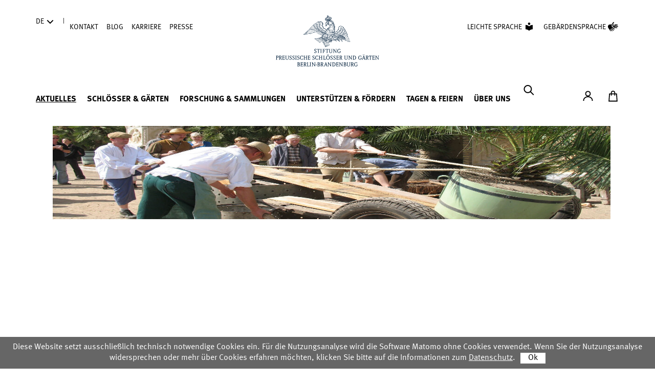

--- FILE ---
content_type: text/html; charset=utf-8
request_url: https://www.spsg.de/aktuelles/veranstaltung/hinaus-ins-freie/event/tid/7566/
body_size: 12070
content:
<!DOCTYPE html>
<html lang="de">
<head>

<meta charset="utf-8">
<!-- 
	This website is powered by TYPO3 - inspiring people to share!
	TYPO3 is a free open source Content Management Framework initially created by Kasper Skaarhoj and licensed under GNU/GPL.
	TYPO3 is copyright 1998-2025 of Kasper Skaarhoj. Extensions are copyright of their respective owners.
	Information and contribution at https://typo3.org/
-->

<base href="https://www.spsg.de">

<title>Hinaus ins Freie! - Das Ausfahren der Orangeriepflanzen | SPSG</title>
<meta name="generator" content="TYPO3 CMS">
<meta name="author" content="Stiftung Preußische Schlösser und Gärten Berlin-Brandenburg (SPSG)">
<meta property="og:title" content="Hinaus ins Freie!">
<meta property="og:description" content="Das Ausfahren der Orangeriepflanzen">
<meta property="og:image" content="https://www.spsg.de/fileadmin/_processed_/7/3/csm_SPSG_Orangerie_Ausfahren_IMG_0210_VA-teaser_694718e135.jpg">
<meta property="og:image:width" content="400">
<meta property="og:image:height" content="262">
<meta name="twitter:card" content="summary">
<meta name="publisher" content="Stiftung Preußische Schlösser und Gärten Berlin-Brandenburg (SPSG)">
<meta name="revisit" content="5">


<link rel="stylesheet" href="/typo3temp/assets/compressed/suggest-a5e8698b9697fdf90b65d860def51159.css?1757510671" media="all">
<link rel="stylesheet" href="/typo3temp/assets/compressed/pannellum-f106c259426a952e341b59e1a8339ce9.css?1757510671" media="all">
<link rel="stylesheet" href="/typo3temp/assets/compressed/main-f5929f1fd819a10fbccf620ff9ae4584.css?1757510671" media="all">
<link rel="stylesheet" href="/typo3temp/assets/compressed/navigation-e6da8f5a1b737e7422444e7cfa3e0929.css?1757510671" media="all">
<link rel="stylesheet" href="/typo3temp/assets/compressed/offcanvas-8dce5a22572df93bd433ff3630d2e0ba.css?1757510671" media="all">
<link rel="stylesheet" href="/typo3temp/assets/compressed/search-e6972bfa166cfd1c7255532c2a6816e4.css?1757510671" media="all">
<link rel="stylesheet" href="/typo3temp/assets/compressed/opener-2492bec8d4c281b6cfff788fedf6d393.css?1757510671" media="all">
<link rel="stylesheet" href="/typo3temp/assets/compressed/grid-97cc3cbb14772dbef86cb439db0946a2.css?1757510671" media="all">
<link rel="stylesheet" href="/typo3temp/assets/compressed/service-6b0388953b0f095d20e426ac4b8b8add.css?1757510671" media="all">
<link href="/_assets/c09320b75c4fb6cdb4055011febb23f9/dist/styles/accordion.css?1757510409" rel="stylesheet" >
<link href="/_assets/c09320b75c4fb6cdb4055011febb23f9/dist/vendor/styles/swiper-bundle.min.css?1757510399" rel="stylesheet" >
<link href="/_assets/c09320b75c4fb6cdb4055011febb23f9/dist/styles/swiper.css?1757510409" rel="stylesheet" >
<link href="/_assets/c09320b75c4fb6cdb4055011febb23f9/dist/vendor/styles/leaflet.css?1757510399" rel="stylesheet" >
<link href="/_assets/c09320b75c4fb6cdb4055011febb23f9/dist/styles/map.css?1757510409" rel="stylesheet" >






<meta name="viewport" content="width=device-width, initial-scale=1.0">
    <meta content="IE=edge" http-equiv="X-UA-Compatible">
    <script>document.cookie='resolution='+Math.max(screen.width,screen.height)+'; path=/';</script><link rel="icon" href="/_assets/9485a229e6a08a72f7351d913b035359/img/favicon.gif" type="image/x-icon" /><script src="/_assets/9485a229e6a08a72f7351d913b035359/js/leaflet.min.js"></script><!--[if lt IE 9]><script src="/_assets/9485a229e6a08a72f7351d913b035359/js/html5.js"></script><![endif]-->
<link rel="canonical" href="https://www.spsg.de/aktuelles/veranstaltung/hinaus-ins-freie/event/tid/7566"/>

<link rel="alternate" hreflang="de-DE" href="https://www.spsg.de/aktuelles/veranstaltung/hinaus-ins-freie/event/tid/7566"/>
<link rel="alternate" hreflang="en-US" href="https://www.spsg.de/en/news/events-single?tx_cbspsgobjects_eventshow%5Baction%5D=showEventtime&amp;tx_cbspsgobjects_eventshow%5Bcontroller%5D=Event&amp;tx_cbspsgobjects_eventshow%5Bevent%5D=1907&amp;tx_cbspsgobjects_eventshow%5Beventtime%5D=7566&amp;cHash=d8ac0b87bd2fb81ba521eb8f67db3bc7"/>
<link rel="alternate" hreflang="x-default" href="https://www.spsg.de/aktuelles/veranstaltung/hinaus-ins-freie/event/tid/7566"/>
<!-- This site is optimized with the Yoast SEO for TYPO3 plugin - https://yoast.com/typo3-extensions-seo/ -->
<script type="application/ld+json">[{"@context":"https:\/\/www.schema.org","@type":"BreadcrumbList","itemListElement":[{"@type":"ListItem","position":1,"item":{"@id":"https:\/\/www.spsg.de\/","name":"Startseite"}},{"@type":"ListItem","position":2,"item":{"@id":"https:\/\/www.spsg.de\/aktuelles","name":"Aktuelles"}},{"@type":"ListItem","position":3,"item":{"@id":"https:\/\/www.spsg.de\/aktuelles\/veranstaltungen","name":"Veranstaltungen"}},{"@type":"ListItem","position":4,"item":{"@id":"https:\/\/www.spsg.de\/aktuelles\/veranstaltung","name":"Veranstaltung"}}]}]</script>
</head>
<body  class="js-off" id="id76" >
<div class="skippy visually-hidden-focusable overflow-hidden" aria-label="Sprunglinks">
    <div class="container-xl">
        <a class="s-skip-link d-inline-flex" rel="nofollow" href="/aktuelles/veranstaltung/hinaus-ins-freie/event/tid/7566#main-content">
            Direkt zum Hauptinhalt
        </a>
        <a class="s-skip-link d-none d-md-inline-flex" rel="nofollow" href="/aktuelles/veranstaltung/hinaus-ins-freie/event/tid/7566#main-navigation">
            Direkt zur Hauptnavigation
        </a>
    </div>
</div>

<header class="s-header">
    <div class="container-xl">
        <div class="navbar navbar-expand-lg">
    <div class="w-100">
        <div class="s-desktop--wrapper">

            <div class="s-navigation--logo">
    <a aria-label="Zur Startseite" class="d-inline-flex" title="Zur Startseite" href="/startseite">
        <img alt="Stiftung Preußische Schlösser und Gärten Berlin-Brandenburg" src="/_assets/c09320b75c4fb6cdb4055011febb23f9/images/SPSG-Logo.svg" width="202" height="100" />
    </a>
</div>

            <div class="s-navigation--burger">
                <button class="s-header__button s-btn s-btn--toggler-navbar" type="button" aria-label="Hauptmenü einbleneden" aria-expanded="false" data-bs-toggle="offcanvas" data-bs-target="#navigation-main-collapse" aria-controls="s-navigation-main-collapse">
                    
        <span class="s-icon " aria-hidden="true" role="graphics-symbol">
            
    <svg>
        <use xlink:href="/_assets/c09320b75c4fb6cdb4055011febb23f9/dist/icons/sprite.svg#Burger"></use>
    </svg>

        </span>
    


                </button>

                <button class="d-lg-none s-header__button s-btn--toggler-search s-js-search-set-focus" type="button" data-bs-toggle="offcanvas" data-bs-target="#search-form-collapse" aria-controls="s-search-form-collapse" aria-label="Suche einblenden">
                    
        <span class="s-icon " aria-hidden="true" role="graphics-symbol">
            
    <svg>
        <use xlink:href="/_assets/c09320b75c4fb6cdb4055011febb23f9/dist/icons/sprite.svg#Search"></use>
    </svg>

        </span>
    


                </button>
            </div>

            <div id="navigation-main-collapse" class="s-navigation-main-collapse">

                <button type="button" class="s-header__button s-btn--close btn-close d-lg-none align-self-end" data-bs-dismiss="offcanvas" data-bs-target="#navigation-main-collapse" aria-label="Close">
                    
        <span class="s-icon " aria-hidden="true" role="graphics-symbol">
            
    <svg>
        <use xlink:href="/_assets/c09320b75c4fb6cdb4055011febb23f9/dist/icons/sprite.svg#Close"></use>
    </svg>

        </span>
    


                </button>

                <nav class="s-navigation--language" aria-label="Sprach Wechsler">
    
            <button class="nav-link dropdown-toggle d-flex align-items-center" type="button" data-bs-toggle="dropdown" aria-expanded="false" aria-haspopup="listbox" data-bs-auto-close="outside">
                <span>DE</span>
                
        <span class="s-icon " aria-hidden="true" role="graphics-symbol">
            
    <svg>
        <use xlink:href="/_assets/c09320b75c4fb6cdb4055011febb23f9/dist/icons/sprite.svg#ChevronDown"></use>
    </svg>

        </span>
    


            </button>
            <ul class="dropdown-menu" role="listbox" aria-hidden="true">
                <li role="option">
                    
                            <span class="dropdown-item" aria-selected="true" lang="de">DE deutsch</span>
                        
                </li>
                <li role="option">
                    
                            
                                    <span class="dropdown-item" aria-selected="true" lang="en">EN english (no translation)</span>
                                
                        
                </li>
                <li role="option">
                    <a class="dropdown-item" href="/en/chateaux-et-jardins-prussiens-informations-en-francais">FR français (version limitée)</a>
                </li>
            </ul>

        

    <ul class="nav navbar-nav s-divider" role="presentation">
        <li class="nav-item">
            <span class="nav-link">|</span>
        </li>
    </ul>
</nav>


                <nav class="s-navigation--meta" aria-label="Meta-Navigation">
    <ul class="nav navbar-nav" role="menu">
        
            <li class="nav-item">
                <a class="nav-link " href="/kontakt">
                    Kontakt
                </a>
            </li>
        
            <li class="nav-item">
                <a class="nav-link " href="/blog">
                    Blog
                </a>
            </li>
        
            <li class="nav-item">
                <a class="nav-link " href="/stiftung/karriere">
                    Karriere
                </a>
            </li>
        
            <li class="nav-item">
                <a class="nav-link " href="/presse/presse-foto-und-film">
                    Presse
                </a>
            </li>
        
    </ul>
</nav>

                
    <nav class="s-navigation--accessibility" aria-label="Accessibility-Navigation">
        <ul class="nav navbar-nav" role="menu">
            <li class="nav-item">
                <a class="nav-link d-flex" href="/leichte-sprache">
                    <span>Leichte Sprache</span>
                    
        <span class="s-icon " aria-hidden="true" role="graphics-symbol">
            
    <svg>
        <use xlink:href="/_assets/c09320b75c4fb6cdb4055011febb23f9/dist/icons/sprite.svg#LeichteSprache"></use>
    </svg>

        </span>
    


                </a>
            </li>
            <li class="nav-item">
                <a class="nav-link d-flex" href="/gebaerdensprache-dgs">
                    <span>Gebärdensprache</span>
                    
        <span class="s-icon " aria-hidden="true" role="graphics-symbol">
            
    <svg>
        <use xlink:href="/_assets/c09320b75c4fb6cdb4055011febb23f9/dist/icons/sprite.svg#Gebaerdensprache"></use>
    </svg>

        </span>
    


                </a>
            </li>
        </ul>
    </nav>


                <nav class="s-navigation--main" aria-label="Main-Navigation">
                    <ul class="navbar-nav justify-content-lg-between" role="menubar">
    
    <li class="nav-item dropdown">
        
                <a data-bs-toggle="dropdown" aria-expanded="false" aria-haspopup="menu" data-bs-auto-close="outside" class="nav-link dropdown-toggle d-flex justify-content-between active" href="/aktuelles/heute">
                    Aktuelles
                    
        <span class="s-icon " aria-hidden="true" role="graphics-symbol">
            
    <svg>
        <use xlink:href="/_assets/c09320b75c4fb6cdb4055011febb23f9/dist/icons/sprite.svg#ChevronDown"></use>
    </svg>

        </span>
    


                </a>
                <ul class="dropdown-menu" role="menu">
                    
                        <li class="nav-item">
                            
                                    <a class="dropdown-item " href="/aktuelles/heute">
                                        Heute
                                    </a>
                                
                        </li>
                    
                        <li class="nav-item">
                            
                                    <a class="dropdown-item " href="/aktuelles/nachrichten">
                                        Nachrichten
                                    </a>
                                
                        </li>
                    
                        <li class="nav-item">
                            
                                    <a class="dropdown-item " href="/aktuelles/ausstellungen">
                                        Ausstellungen
                                    </a>
                                
                        </li>
                    
                        <li class="nav-item">
                            
                                    <a class="dropdown-item active" href="/aktuelles/veranstaltungen">
                                        Veranstaltungen
                                    </a>
                                
                        </li>
                    
                        <li class="nav-item">
                            
                                    <a class="dropdown-item " href="/aktuelles/magazin-sans-souci">
                                        Magazin SANS, SOUCI.
                                    </a>
                                
                        </li>
                    
                        <li class="nav-item">
                            
                                    <a class="dropdown-item " href="/aktuelles/broschueren-zum-download">
                                        Broschüren zum Download
                                    </a>
                                
                        </li>
                    
                        <li class="nav-item">
                            
                                    <a class="dropdown-item " href="/blog">
                                        Blog
                                    </a>
                                
                        </li>
                    
                </ul>
            
    </li>
    
    <li class="nav-item dropdown">
        
                <a data-bs-toggle="dropdown" aria-expanded="false" aria-haspopup="menu" data-bs-auto-close="outside" class="nav-link dropdown-toggle d-flex justify-content-between " href="/schloesser-gaerten/schloesser-gaerten-im-ueberblick">
                    Schlösser &amp; Gärten
                    
        <span class="s-icon " aria-hidden="true" role="graphics-symbol">
            
    <svg>
        <use xlink:href="/_assets/c09320b75c4fb6cdb4055011febb23f9/dist/icons/sprite.svg#ChevronDown"></use>
    </svg>

        </span>
    


                </a>
                <ul class="dropdown-menu" role="menu">
                    
                        <li class="nav-item">
                            
                                    <a class="dropdown-item " href="/schloesser-gaerten/schloesser-gaerten-im-ueberblick">
                                        Auf einen Blick
                                    </a>
                                
                        </li>
                    
                        <li class="nav-item">
                            
                                    <a class="dropdown-item " href="/schloesser-gaerten/digitale-angebote">
                                        Digitale Angebote
                                    </a>
                                
                        </li>
                    
                        <li class="nav-item">
                            
                                    <a class="dropdown-item " href="/schloesser-gaerten/kulturelle-bildung">
                                        Kulturelle Bildung
                                    </a>
                                
                        </li>
                    
                        <li class="nav-item">
                            
                                    <a class="dropdown-item " href="/schloesser-gaerten/angebote-familien-kinder">
                                        Angebote für Familien und Kinder
                                    </a>
                                
                        </li>
                    
                        <li class="nav-item">
                            
                                    <a class="dropdown-item " href="/schloesser-gaerten/angebote-fuer-schulen-und-kindergaerten">
                                        Angebote für Schulen und Kindergärten
                                    </a>
                                
                        </li>
                    
                        <li class="nav-item">
                            
                                    <a class="dropdown-item " href="/gruppenangebote/ihr-besuch-als-gruppe">
                                        Angebote für Gruppen
                                    </a>
                                
                        </li>
                    
                        <li class="nav-item">
                            
                                    <a class="dropdown-item " href="/schloesser-gaerten/barrierefreiheit">
                                        Barrierefreiheit
                                    </a>
                                
                        </li>
                    
                        <li class="nav-item">
                            
                                    <a class="dropdown-item " href="/schloesser-gaerten/oeffnungszeiten">
                                        Öffnungszeiten
                                    </a>
                                
                        </li>
                    
                        <li class="nav-item">
                            
                                    <a class="dropdown-item " href="/schloesser-gaerten/kombitickets-ermaessigungen">
                                        Kombitickets &amp; Ermäßigungen
                                    </a>
                                
                        </li>
                    
                        <li class="nav-item">
                            
                                    <a class="dropdown-item " href="/schloesser-gaerten/masterplan">
                                        Masterplan
                                    </a>
                                
                        </li>
                    
                        <li class="nav-item">
                            
                                    <a class="dropdown-item " href="/schloesser-gaerten/unesco-welterbe">
                                        UNESCO-Welterbe
                                    </a>
                                
                        </li>
                    
                </ul>
            
    </li>
    
    <li class="nav-item dropdown">
        
                <a data-bs-toggle="dropdown" aria-expanded="false" aria-haspopup="menu" data-bs-auto-close="outside" class="nav-link dropdown-toggle d-flex justify-content-between " href="/forschung-sammlungen/sammlungen">
                    Forschung &amp; Sammlungen
                    
        <span class="s-icon " aria-hidden="true" role="graphics-symbol">
            
    <svg>
        <use xlink:href="/_assets/c09320b75c4fb6cdb4055011febb23f9/dist/icons/sprite.svg#ChevronDown"></use>
    </svg>

        </span>
    


                </a>
                <ul class="dropdown-menu" role="menu">
                    
                        <li class="nav-item">
                            
                                    <a class="dropdown-item " href="/forschung-sammlungen/sammlungen">
                                        Sammlungen
                                    </a>
                                
                        </li>
                    
                        <li class="nav-item">
                            
                                    <a class="dropdown-item " href="/forschung-sammlungen/forschung">
                                        Forschung
                                    </a>
                                
                        </li>
                    
                        <li class="nav-item">
                            
                                    <a class="dropdown-item " href="/forschung-sammlungen/restaurierung">
                                        Restaurierung
                                    </a>
                                
                        </li>
                    
                        <li class="nav-item">
                            
                                    <a class="dropdown-item " href="/forschung-sammlungen/bibliothek-fotothek-archive">
                                        Bibliothek / Fotothek / Archive
                                    </a>
                                
                        </li>
                    
                </ul>
            
    </li>
    
    <li class="nav-item dropdown">
        
                <a data-bs-toggle="dropdown" aria-expanded="false" aria-haspopup="menu" data-bs-auto-close="outside" class="nav-link dropdown-toggle d-flex justify-content-between " href="/unterstuetzen-foerdern/auf-einen-blick">
                    Unterstützen &amp; Fördern
                    
        <span class="s-icon " aria-hidden="true" role="graphics-symbol">
            
    <svg>
        <use xlink:href="/_assets/c09320b75c4fb6cdb4055011febb23f9/dist/icons/sprite.svg#ChevronDown"></use>
    </svg>

        </span>
    


                </a>
                <ul class="dropdown-menu" role="menu">
                    
                        <li class="nav-item">
                            
                                    <a class="dropdown-item " href="/unterstuetzen-foerdern/auf-einen-blick">
                                        Auf einen Blick
                                    </a>
                                
                        </li>
                    
                        <li class="nav-item">
                            
                                    <a class="dropdown-item " href="/unterstuetzen-foerdern/spenden">
                                        Spenden
                                    </a>
                                
                        </li>
                    
                        <li class="nav-item">
                            
                                    <a class="dropdown-item " href="/unterstuetzen-foerdern/patenschaften">
                                        Patenschaften
                                    </a>
                                
                        </li>
                    
                        <li class="nav-item">
                            
                                    <a class="dropdown-item " href="/unterstuetzen-foerdern/sponsoring">
                                        Sponsoring
                                    </a>
                                
                        </li>
                    
                        <li class="nav-item">
                            
                                    <a class="dropdown-item " href="/unterstuetzen-foerdern/pro-sanssouci">
                                        Stiftung &#039;pro Sanssouci&#039;
                                    </a>
                                
                        </li>
                    
                        <li class="nav-item">
                            
                                    <a class="dropdown-item " href="/unterstuetzen-foerdern/testamente">
                                        Testamente
                                    </a>
                                
                        </li>
                    
                        <li class="nav-item">
                            
                                    <a class="dropdown-item " href="/unterstuetzen-foerdern/foerderer">
                                        Förderer
                                    </a>
                                
                        </li>
                    
                </ul>
            
    </li>
    
    <li class="nav-item dropdown">
        
                <a data-bs-toggle="dropdown" aria-expanded="false" aria-haspopup="menu" data-bs-auto-close="outside" class="nav-link dropdown-toggle d-flex justify-content-between " href="/tagen-feiern/auf-einen-blick">
                    Tagen &amp; Feiern
                    
        <span class="s-icon " aria-hidden="true" role="graphics-symbol">
            
    <svg>
        <use xlink:href="/_assets/c09320b75c4fb6cdb4055011febb23f9/dist/icons/sprite.svg#ChevronDown"></use>
    </svg>

        </span>
    


                </a>
                <ul class="dropdown-menu" role="menu">
                    
                        <li class="nav-item">
                            
                                    <a class="dropdown-item " href="/tagen-feiern/auf-einen-blick">
                                        Auf einen Blick
                                    </a>
                                
                        </li>
                    
                        <li class="nav-item">
                            
                                    <a class="dropdown-item " href="/tagen-feiern/eventlocations">
                                        Eventlocations
                                    </a>
                                
                        </li>
                    
                        <li class="nav-item">
                            
                                    <a class="dropdown-item " href="/tagen-feiern/eheschliessungen">
                                        Eheschließungen
                                    </a>
                                
                        </li>
                    
                        <li class="nav-item">
                            
                                    <a class="dropdown-item " href="/tagen-feiern/hochzeitsfotos">
                                        Hochzeitsfotos
                                    </a>
                                
                        </li>
                    
                </ul>
            
    </li>
    
    <li class="nav-item dropdown">
        
                <a data-bs-toggle="dropdown" aria-expanded="false" aria-haspopup="menu" data-bs-auto-close="outside" class="nav-link dropdown-toggle d-flex justify-content-between " href="/stiftung/organisation">
                    Über uns
                    
        <span class="s-icon " aria-hidden="true" role="graphics-symbol">
            
    <svg>
        <use xlink:href="/_assets/c09320b75c4fb6cdb4055011febb23f9/dist/icons/sprite.svg#ChevronDown"></use>
    </svg>

        </span>
    


                </a>
                <ul class="dropdown-menu" role="menu">
                    
                        <li class="nav-item">
                            
                                    <a class="dropdown-item " href="/stiftung/organisation">
                                        Organisation
                                    </a>
                                
                        </li>
                    
                        <li class="nav-item">
                            
                                    <a class="dropdown-item " href="/stiftung/satzung">
                                        Satzung
                                    </a>
                                
                        </li>
                    
                        <li class="nav-item">
                            
                                    <a class="dropdown-item " href="/stiftung/leitbild-und-werterahmen">
                                        Leitbild und Werterahmen
                                    </a>
                                
                        </li>
                    
                        <li class="nav-item">
                            
                                    <a class="dropdown-item " href="/stiftung/jahresberichte">
                                        Jahresberichte
                                    </a>
                                
                        </li>
                    
                        <li class="nav-item">
                            
                                    <a class="dropdown-item " href="/stiftung/stiftungsanlagenverordnung">
                                        Stiftungsanlagenverordnung
                                    </a>
                                
                        </li>
                    
                        <li class="nav-item">
                            
                                    <a class="dropdown-item " href="/stiftung/karriere">
                                        Karriere
                                    </a>
                                
                        </li>
                    
                        <li class="nav-item">
                            
                                    <a class="dropdown-item " href="/stiftung/netzwerk-partnerschaften">
                                        Netzwerk &amp; Partnerschaften
                                    </a>
                                
                        </li>
                    
                        <li class="nav-item">
                            
                                    <a class="dropdown-item " href="/stiftung/fridericus-servicegesellschaft">
                                        Fridericus Servicegesellschaft
                                    </a>
                                
                        </li>
                    
                </ul>
            
    </li>
    
</ul>

                   <!-- TODO: SEARCH -->
<div class="s-navigation--search">
    <div id="search-form-collapse" class="s-search-form-collapse">
        <button class="nav-link d-none d-lg-block s-searchbar-toggler s-js-search-set-focus" type="button" data-bs-toggle="offcanvas" data-bs-target="#search-global-autosuggest" aria-label="Suche einblenden" aria-expanded="false" aria-controls="s-search">
            
        <span class="s-icon " aria-hidden="true" role="graphics-symbol">
            
    <svg>
        <use xlink:href="/_assets/c09320b75c4fb6cdb4055011febb23f9/dist/icons/sprite.svg#Search"></use>
    </svg>

        </span>
    


        </button>
        <button type="button" class="s-header__button s-btn--close d-lg-none" data-bs-dismiss="offcanvas" data-bs-target="#search-form-collapse" aria-label="Close">
            
        <span class="s-icon " aria-hidden="true" role="graphics-symbol">
            
    <svg>
        <use xlink:href="/_assets/c09320b75c4fb6cdb4055011febb23f9/dist/icons/sprite.svg#Close"></use>
    </svg>

        </span>
    


        </button>
        <div id="search-global-autosuggest" class="s-wrapper--search s-search s-js-search-input-group s-js-navigation-search" tabindex="-1" aria-labelledby="search-global-label">
            <form method="get" id="search-global-autosuggest-form" class="s-form s-form--searchbar" role="search" action="/suche" data-suggest="/suche?type=7384" accept-charset="utf-8">
                <div class="s-form__wrapper">
                    <label id="search-global-label" for="search-global-input" class="vis_ually-hidden">Suchbegriff eingeben</label>
                    <input id="search-global-input" class="form-control s-js-search-input tx-solr-q js-solr-q tx-solr-suggest tx-solr-suggest-focus form-control" role="combobox" type="search" name="tx_solr[q]" value="" autocomplete="off" style="position: relative;">
                    <button class="s-header__button s-btn--search" type="submit" title="Suche starten" aria-label="Suche starten">
                        
        <span class="s-icon " aria-hidden="true" role="graphics-symbol">
            
    <svg>
        <use xlink:href="/_assets/c09320b75c4fb6cdb4055011febb23f9/dist/icons/sprite.svg#Search"></use>
    </svg>

        </span>
    


                    </button>
                    <button type="button" class="s-header__button s-btn--clear" data-bs-dismiss="offcanvas" data-bs-target="#search-global-autosuggest">
                                            <span class="s-btn-wrap">
                                                 
        <span class="s-icon " aria-hidden="true" role="graphics-symbol">
            
    <svg>
        <use xlink:href="/_assets/c09320b75c4fb6cdb4055011febb23f9/dist/icons/sprite.svg#Close"></use>
    </svg>

        </span>
    


                                                <span class="visually-hidden">Clear search input</span>
                                            </span>
                    </button>
                </div>
            </form>
        </div>
    </div>
</div>
                </nav>

                
<nav class=" s-navigation--shop" aria-label="Shop-Navigation">
    <ul class="nav navbar-nav flex-row justify-content-between" role="menu">
        <li class="nav-item">
            <a class="nav-link" href="https://tickets.spsg.de/de/customer/account/">
                <span class="visually-hidden">Account</span>
                
        <span class="s-icon " aria-hidden="true" role="graphics-symbol">
            
    <svg>
        <use xlink:href="/_assets/c09320b75c4fb6cdb4055011febb23f9/dist/icons/sprite.svg#Person"></use>
    </svg>

        </span>
    


            </a>
        </li>
        <li class="nav-item">
            <a class="nav-link s-js-navigation-shop-cart" href="/ticket-app/cart">
                <span class="visually-hidden">Zum Ticketshop</span>
                
        <span class="s-icon " aria-hidden="true" role="graphics-symbol">
            
    <svg>
        <use xlink:href="/_assets/c09320b75c4fb6cdb4055011febb23f9/dist/icons/sprite.svg#Cart"></use>
    </svg>

        </span>
    


            </a>
        </li>
    </ul>
</nav>

            </div>

            
    
    

<nav class="d-lg-none s-navigation--shop" aria-label="Shop-Navigation">
    <ul class="nav navbar-nav flex-row justify-content-between" role="menu">
        <li class="nav-item">
            <a class="nav-link" href="https://tickets.spsg.de/de/customer/account/">
                <span class="visually-hidden">Account</span>
                
        <span class="s-icon " aria-hidden="true" role="graphics-symbol">
            
    <svg>
        <use xlink:href="/_assets/c09320b75c4fb6cdb4055011febb23f9/dist/icons/sprite.svg#Person"></use>
    </svg>

        </span>
    


            </a>
        </li>
        <li class="nav-item">
            <a class="nav-link s-js-navigation-shop-cart" href="/ticket-app/cart">
                <span class="visually-hidden">Zum Ticketshop</span>
                
        <span class="s-icon " aria-hidden="true" role="graphics-symbol">
            
    <svg>
        <use xlink:href="/_assets/c09320b75c4fb6cdb4055011febb23f9/dist/icons/sprite.svg#Cart"></use>
    </svg>

        </span>
    


            </a>
        </li>
    </ul>
</nav>

        </div>

    </div>
</div>
    </div>
</header>
<main id="main-content">
    <div class="container-xl" id="content" role="main">
        <div class="row">
            <div class="col-12">
                <!-- TYPO3SEARCH_begin -->
                    
<div class="cb_objects cb_objects--singleview"><div class="s-opener" role="region" aria-label="Karussell der Highlights auf der Startseite"><div class="row justify-content-center"><div class="col-12"><div class="s-opener__items"><div class="s-opener__item"><div class="s-swiper s-opener__swiper s-js-opener-swiper"><div class="s-swiper__wrapper swiper-wrapper"><div class="s-swiper__slide swiper-slide"><div class="s-swiper__item"><figure class="s-media s-media--type-image s-opener__media ratio"><picture><source srcset="/fileadmin/_processed_/7/3/csm_SPSG_Orangerie_Ausfahren_IMG_0210_VA-teaser_3394dba2d1.jpg 1x, /fileadmin/_processed_/7/3/csm_SPSG_Orangerie_Ausfahren_IMG_0210_VA-teaser_bf0c36ec03.jpg 2x" media="(min-width: 768px)" type="image/jpeg"><source srcset="/fileadmin/_processed_/7/3/csm_SPSG_Orangerie_Ausfahren_IMG_0210_VA-teaser_8fc3381640.jpg 1x, /fileadmin/_processed_/7/3/csm_SPSG_Orangerie_Ausfahren_IMG_0210_VA-teaser_199c4dd086.jpg 2x" media="all and (max-width: 767px)" type="image/jpeg"><img title="Das „Ausfahren“ der Orangerie © SPSG" alt="Das „Ausfahren“ der Orangerie" loading="lazy" src="/fileadmin/_processed_/7/3/csm_SPSG_Orangerie_Ausfahren_IMG_0210_VA-teaser_8fc3381640.jpg" width="527" height="182" /></picture></figure></div></div></div><button class="s-swiper__button-prev" aria-label="vorherige Folie"><span class="s-icon " aria-hidden="true" role="graphics-symbol"><svg><use xlink:href="/_assets/c09320b75c4fb6cdb4055011febb23f9/dist/icons/sprite.svg#ChevronLeft"></use></svg></span></button><button class="s-swiper__button-next" aria-label="nächste Folie"><span class="s-icon " aria-hidden="true" role="graphics-symbol"><svg><use xlink:href="/_assets/c09320b75c4fb6cdb4055011febb23f9/dist/icons/sprite.svg#ChevronRight"></use></svg></span></button><div class="s-swiper__nav s-js-opener-swiper-nav"><div class="s-swiper__pagination"></div><button
                                    class="s-swiper__toggle-autoplay s-js-swiper-toggle-autoplay"
                                    title="Automatisches abspielen des Karussells umschalten"
                                    aria-label="Automatisches abspielen des Karussells umschalten"
                                ><span class="s-icon s-svg-play" aria-hidden="true" role="graphics-symbol"><svg><use xlink:href="/_assets/c09320b75c4fb6cdb4055011febb23f9/dist/icons/sprite.svg#PauseFull"></use></svg></span><span class="s-icon s-svg-pause s-hidden" aria-hidden="true" role="graphics-symbol"><svg><use xlink:href="/_assets/c09320b75c4fb6cdb4055011febb23f9/dist/icons/sprite.svg#PlayFull"></use></svg></span></button></div></div></div></div></div></div></div><nav class="s-navigation--breadcrumb" aria-label="Sie sind hier:"><ol class="breadcrumb" role="menu"><li class="breadcrumb-item active"><a href="/startseite">Startseite</a></li><li class="breadcrumb-item active"><span class="s-icon " aria-hidden="true" role="graphics-symbol"><svg><use xlink:href="/_assets/c09320b75c4fb6cdb4055011febb23f9/dist/icons/sprite.svg#ChevronRight"></use></svg></span><a href="/aktuelles/heute">Aktuelles</a></li><li class="breadcrumb-item active"><span class="s-icon " aria-hidden="true" role="graphics-symbol"><svg><use xlink:href="/_assets/c09320b75c4fb6cdb4055011febb23f9/dist/icons/sprite.svg#ChevronRight"></use></svg></span><a href="/aktuelles/veranstaltungen">Veranstaltungen</a></li><li class="breadcrumb-item active"><span class="s-icon " aria-hidden="true" role="graphics-symbol"><svg><use xlink:href="/_assets/c09320b75c4fb6cdb4055011febb23f9/dist/icons/sprite.svg#ChevronRight"></use></svg></span><span aria-current="page">Hinaus ins Freie!</span></li></ol></nav><div class="row pb-5"><div class="col-12 col-md-10 col-xl-7"><h1><span class="s-main__topline">Hinaus ins Freie!</span><span class="s-main__subline">Das Ausfahren der Orangeriepflanzen</span></h1><div class="s-main__abstract"><div class="s-read s-read--more s-js-read-more"
         data-read-smore-words="60"
         data-read-smore-lesstext="Weniger lesen"
         data-read-smore-moretext="Mehr lesen"><p>Das Ausfahren der Orangeriepflanzen in den Park Sanssouci ist seit über 200 Jahren ein großes Ereignis: Mehr als 1.000 Kübelpflanzen müssen alljährlich Ende Mai aus den Überwinterungshallen des Orangerieschlosses in den Schlosspark gebracht werden. Spezielle Hebe- und Transporttechniken erleichtern den Gärtner:innen – damals wie heute – das Hantieren mit den gewaltigen, oft zentnerschweren Kübeln.</p><p>Die Orangeriegärtner:innen lassen sich an diesem Sonntag über die Schultern schauen, führen Techniken und Geräte vor und geben Einblick in das historische Gärtnerhandwerk. Führungen informieren über die Geschichte und Funktionsweise der historischen Pflanzenhallen; Gartenfachleute der Stiftung geben Tipps und Anregungen zur Pflege von Orangeriekulturen.</p></div></div><div id="moreInfoAccordion" class="s-main__accordion"><h2 class="visually-hidden">Wichtige Informationen</h2><div class="accordion accordion-flush" id="accordionMoreInfo"><div class="accordion-item"><h3 class="s-h4 accordion-header" id="heading_Description4165"><button id="button_Description4165" class="accordion-button d-flex justify-content-start align-items-start collapsed" type="button" data-bs-toggle="collapse" data-bs-target="#collapse_Description4165" aria-expanded="true" aria-controls="collapse_Description4165"><span class="order-1">Programm</span><span class="s-icon order-0" aria-hidden="true" role="graphics-symbol"><svg><use xlink:href="/_assets/c09320b75c4fb6cdb4055011febb23f9/dist/icons/sprite.svg#Arrow"></use></svg></span><span class="s-icon order-2" aria-hidden="true" role="graphics-symbol"><svg><use xlink:href="/_assets/c09320b75c4fb6cdb4055011febb23f9/dist/icons/sprite.svg#ChevronUpBig"></use></svg></span></button></h3><div id="collapse_Description4165" class="accordion-collapse collapse" aria-labelledby="heading_Description4165"><div class="accordion-body"><div class="s-service"><div class="s-service__container"><div class="s-service__container-item"><p>- Ticketverkauf für die Führungen am Marktstand vor dem Orangerieschloss<br> - Tipps unserer Gärtner:innen zur Pflege von Orangeriekulturen<br> - Wissensvermittlung zu Pelargonien durch unsere Gärtner:innen<br> - Rustikales und Süßes fürs leibliche Wohl vom Caterer Jörn Rohde<br> - Verkauf von Pflanzkübeln durch die Böttcherei Schubert aus Pirna</p><p><strong>12–12.45 Uhr</strong><br><strong>Ein Winterquartier für Zitrus &amp; Co.</strong> in Einfacher Sprache<br> Führung zur Geschichte der Orangeriekultur durch die Historischen Pflanzenhallen in einfacher Sprache mit Sven Kerschek, Orangerieexperte<br> Anmeldung: Oberlin Werkstätten, 0331.201 56-11 oder am I-Punkt in den Oberlin-Werkstätten</p><p><strong>13–14 Uhr<br> Das Ausfahren der Orangeriepflanzen in Sanssouci</strong><br> Eine Vorführung der Stiftungsgärtner:innen<br> Moderiert vom Orangeriegärtner Tilo Seeger</p><p><strong>14–15 Uhr<br> Ein Winterquartier für Zitrus &amp; Co.</strong><br> Führungen zur Geschichte der Orangeriekultur durch die Historischen Pflanzenhallen mit Sven Kerschek, Orangerieexperte</p><p><strong>15–16 Uhr<br> Zweite Ausfahrt: Das Ausfahren der Orangerie in Sanssouci</strong><br> Moderiert von Tilo Seeger</p><p><strong>16–17 Uhr<br> Ein Winterquartier für Zitrus &amp; Co.</strong><br> Führung mit Sven Kerschek, Orangerieexperte</p></div></div></div></div></div></div><div class="accordion-item"><h3 class="s-h4 accordion-header" id="heading_Description4187"><button id="button_Description4187" class="accordion-button d-flex justify-content-start align-items-start collapsed" type="button" data-bs-toggle="collapse" data-bs-target="#collapse_Description4187" aria-expanded="true" aria-controls="collapse_Description4187"><span class="order-1">Führung in Einfacher Sprache</span><span class="s-icon order-0" aria-hidden="true" role="graphics-symbol"><svg><use xlink:href="/_assets/c09320b75c4fb6cdb4055011febb23f9/dist/icons/sprite.svg#Arrow"></use></svg></span><span class="s-icon order-2" aria-hidden="true" role="graphics-symbol"><svg><use xlink:href="/_assets/c09320b75c4fb6cdb4055011febb23f9/dist/icons/sprite.svg#ChevronUpBig"></use></svg></span></button></h3><div id="collapse_Description4187" class="accordion-collapse collapse" aria-labelledby="heading_Description4187"><div class="accordion-body"><div class="s-service"><div class="s-service__container"><div class="s-service__container-item"><p>Im Schloss-Park Sanssouci in Potsdam gibt es sehr viele Pflanzen in großen Töpfen.</p><p>Die Töpfe heißen Kübel.</p><p>Deshalb nennt man die Pflanzen Kübel-Pflanzen.</p><p>Es sind zum Beispiel Palmen und Orangen-Bäume.</p><p>Die Pflanzen wachsen eigentlich in warmen Ländern.</p><p>Die Pflanzen wachsen zum Beispiel in Spanien und Ägypten.</p><p>Im Winter müssen sie bei uns in ein Haus.</p><p>Dort kann man heizen.</p><p>Dieses Haus heißt Orangerie.</p><p>Im Mai werden die Kübel-Pflanzen in den Schloss-Park gebracht.</p><p>Das können Sie am Sonntag, 12. Mai ab 13.00 Uhr sehen.</p><p>Um 12.00 Uhr gibt es eine Führung in Einfacher Sprache.</p><p>Die Führung macht ein Gärtner.</p><p>Sie können sehen wo die Kübel-Pflanzen im Winter sind.</p><p>Sie sehen wo geheizt wird.</p><p>Sie lernen etwas über die Kübel-Pflanzen.</p><p><br><br> Bitte melden Sie sich hier an:</p><p>Oberlin Werkstätten, 0331.201 56-11 oder am I-Punkt in den Oberlin-Werkstätten</p></div></div></div></div></div></div></div></div><div id="MainAccordion" class="s-main__accordion"><div class="accordion accordion-flush" id="accordionMain"><div class="accordion-item"><h2 class="s-h4 accordion-header" id="heading_showEventTime"><button id="button_showEventTime" class="accordion-button d-flex justify-content-start align-items-start collapsed" type="button" data-bs-toggle="collapse" data-bs-target="#collapse_showEventTime" aria-expanded="true" aria-controls="collapse_showEventTime"><span class="order-1">
                                    Sonntag, 14.05.2023, 13.00 <i>Uhr</i>
                                    
                                             – 17.00 <i>Uhr</i></span><span class="s-icon order-0" aria-hidden="true" role="graphics-symbol"><svg><use xlink:href="/_assets/c09320b75c4fb6cdb4055011febb23f9/dist/icons/sprite.svg#Event"></use></svg></span><span class="s-icon order-2 visually-hidden" aria-hidden="true" role="graphics-symbol"><svg><use xlink:href="/_assets/c09320b75c4fb6cdb4055011febb23f9/dist/icons/sprite.svg#ChevronUpBig"></use></svg></span></button></h2></div><div class="accordion-item"><h2 class="s-h4 accordion-header" id="heading_address"><button id="button_address" class="accordion-button d-flex justify-content-start align-items-start collapsed" type="button" data-bs-toggle="collapse" data-bs-target="#collapse_address" aria-expanded="true" aria-controls="collapse_address"><span class="order-1">Adresse</span><span class="s-icon order-0" aria-hidden="true" role="graphics-symbol"><svg><use xlink:href="/_assets/c09320b75c4fb6cdb4055011febb23f9/dist/icons/sprite.svg#Pin"></use></svg></span><span class="s-icon order-2" aria-hidden="true" role="graphics-symbol"><svg><use xlink:href="/_assets/c09320b75c4fb6cdb4055011febb23f9/dist/icons/sprite.svg#ChevronUpBig"></use></svg></span></button></h2><div id="collapse_address" class="accordion-collapse collapse" aria-labelledby="heading_address"><div class="accordion-body"><div class="s-service s-service--address"><div class="s-service__container"><div class="s-service__container-item"><p>
                Orangerieschloss
                <br />

                An der Orangerie 3-5<br />
                14469 Potsdam
            </p><p><a href="/schloesser-gaerten/objekt/orangerieschloss">
                Weitere Informationen zum Ort
            </a></p></div></div></div></div></div></div><div class="accordion-item"><h2 class="s-h4 accordion-header" id="heading_route"><button id="s-js-accordionMap" class="accordion-button d-flex justify-content-start align-items-start collapsed s-js-accordionMap" type="button" data-bs-toggle="collapse" data-bs-target="#collapse_route" aria-expanded="true" aria-controls="collapse_route"><span class="order-1">Ihr Weg zu uns</span><span class="s-icon order-0" aria-hidden="true" role="graphics-symbol"><svg><use xlink:href="/_assets/c09320b75c4fb6cdb4055011febb23f9/dist/icons/sprite.svg#Route"></use></svg></span><span class="s-icon order-2" aria-hidden="true" role="graphics-symbol"><svg><use xlink:href="/_assets/c09320b75c4fb6cdb4055011febb23f9/dist/icons/sprite.svg#ChevronUpBig"></use></svg></span></button></h2><div id="collapse_route" class="accordion-collapse collapse s-js-control-toggle" aria-labelledby="heading_route" aria-expanded="false"><div class="accordion-body"><div class="s-service s-service--journey"><div class="s-service__container"><div class="s-service__container-item"><h5>Mit öffentlichen Verkehrsmitteln</h5><p>Haltestelle „Potsdam, Orangerie/Botanischer Garten“<br><a href="https://www.vbb.de/fahrinfo?Z=Potsdam%2C+Orangerie%2FBotanischer+Garten" target="_blank" rel="noreferrer">vbb-online | Fahrplanauskunft</a><br>&nbsp;</p><h5>Aktuelle Verkehrsinfos</h5><p><a href="https://mobil-potsdam.de" target="_blank" rel="noreferrer">mobil-potsdam.de</a><br>&nbsp;</p><h5>Parken</h5><p><a href="/fileadmin/user_upload/pdf/Parken_Schloesser_Potsdam.pdf" target="_blank">Gebührenpflichtige Stellplätze</a> für PKW und Busse auf dem Parkplatz P1 – An der Historischen Mühle und P3 – Am Neuen Palais.</p><div class="s-map s-map--accordion protected-media__map"><script type="text/x-cb-template" data-protected-media="openstreetmap"><div id="map" class="s-map__container"></div></script><script type="text/javascript">
                                var arrayOfLatLngs = [];
                                var pointsArray = [];
                                var imagePath = '/_assets/c09320b75c4fb6cdb4055011febb23f9/images/leaflet/';;
                            </script><script type="text/x-sirup-template" id="template-map-popup1907"><div class="customPopup"><div class="s-service p-0"><p>
                        Orangerieschloss
                        <br />
                        An der Orangerie 3-5<br />
                        14469 Potsdam<br /><a href="http://maps.google.de/maps?source=s_d&daddr=52.405127,13.02971" target="_blank">
                            Zum Routenplaner Google Maps
                        </a></p></div></div></script><script type="text/javascript">
    var mainTemplate = document.getElementById('template-map-popup1907');
    var title;
    if (mainTemplate) title = mainTemplate.innerHTML;

    arrayOfLatLngs.push([52.405127, 13.02971]);

    pointsArray.push({
        lat: 52.405127,
        lng: 13.02971,
        text: title,
        iconUrl: '/_assets/c09320b75c4fb6cdb4055011febb23f9/dist/icons/Pin.svg',
    });
</script></div></div></div></div></div></div></div><div class="accordion-item"><h2 class="s-h4 accordion-header" id="heading_tickets"><button id="button_tickets" class="accordion-button d-flex justify-content-start align-items-start collapsed" type="button" data-bs-toggle="collapse" data-bs-target="#collapse_tickets" aria-expanded="true" aria-controls="collapse_tickets"><span class="order-1">Preise und Tickets</span><span class="s-icon order-0" aria-hidden="true" role="graphics-symbol"><svg><use xlink:href="/_assets/c09320b75c4fb6cdb4055011febb23f9/dist/icons/sprite.svg#Ticket"></use></svg></span><span class="s-icon order-2" aria-hidden="true" role="graphics-symbol"><svg><use xlink:href="/_assets/c09320b75c4fb6cdb4055011febb23f9/dist/icons/sprite.svg#ChevronUpBig"></use></svg></span></button></h2><div id="collapse_tickets" class="accordion-collapse collapse" aria-labelledby="heading_tickets"><div class="accordion-body"><div class="s-service s-service--shop"><div class="s-service__container"><p class="western">Eintritt frei</p><p class="western">Sonderführungsticket 8 €, ermäßigt 6 €<br> Kinder und Jugendliche bis 16 Jahren frei<br> Ermäßigter Eintritt für Inhaber:innen der <a href="https://www.spsg.de/schloesser-gaerten/kombitickets-ermaessigungen/jahreskarte-schloesser/" target="_blank">Jahreskarte Schlösser</a></p><p class="western">Ticketverkauf für die Führungen am Marktstand vor dem Orangerieschloss</p></div></div></div></div></div><div class="accordion-item"><h2 class="s-h4 accordion-header" id="heading_accessibility"><button id="button_accessibility" class="accordion-button d-flex justify-content-start align-items-start collapsed" type="button" data-bs-toggle="collapse" data-bs-target="#collapse_accessibility" aria-expanded="true" aria-controls="collapse_accessibility"><span class="order-1">Barrierefreiheit</span><span class="s-icon order-0" aria-hidden="true" role="graphics-symbol"><svg><use xlink:href="/_assets/c09320b75c4fb6cdb4055011febb23f9/dist/icons/sprite.svg#Disabled"></use></svg></span><span class="s-icon order-2" aria-hidden="true" role="graphics-symbol"><svg><use xlink:href="/_assets/c09320b75c4fb6cdb4055011febb23f9/dist/icons/sprite.svg#ChevronUpBig"></use></svg></span></button></h2><div id="collapse_accessibility" class="accordion-collapse collapse" aria-labelledby="heading_accessibility"><div class="accordion-body"><div class="s-service s-service--accessebillity"><div class="s-service__container"><div class="s-service__container-item"><ul><li>rollstuhlgeeignet</li></ul><div class="s-service__txt"></div></div></div></div></div></div></div></div></div></div></div><div class="s-main__teaser"><h2><span>Video</span></h2><div class="video-content s-video-content--max-width"><div class="video-container"><script type="text/x-cb-template" data-protected-media="youtube" data-placeholder="/fileadmin/_processed_/0/6/csm_Das_Ausfahren_der_Orangeriepflanzen_im_Park_Sanssouci___SPSG_a8ef7f1dce.png"><div class="fluid-width-video-wrapper" style="padding-top:56.4%;"><iframe title="Video: "
                                            class="video__iframe" src="https://www.youtube-nocookie.com/embed/fqHXO00-3M8?rel=0"
                                            frameborder="0"
                                            allow="accelerometer; autoplay; encrypted-media; gyroscope; picture-in-picture"
                                            allowfullscreen></iframe></div></script></div><div class="cb-teaser__content"><h3 class="s-h4 cb-teaser__headline"><span class="cb-teaser__headline-text">Das Ausfahren der Orangeriepflanzen im Park Sanssouci | SPSG</span></h3></div></div></div></div>



                <!-- TYPO3SEARCH_end -->
            </div>
        </div>
	</div>
    

<a class="s-btn s-btn--fixed s-btn--fixed-back js-btn-fixed-back" href="/aktuelles/veranstaltung/hinaus-ins-freie/event/tid/7566#main-content">
        
        <span class="s-icon " aria-hidden="true" role="graphics-symbol">
            
    <svg>
        <use xlink:href="/_assets/c09320b75c4fb6cdb4055011febb23f9/dist/icons/sprite.svg#ChevronUp"></use>
    </svg>

        </span>
    


    <span class="visually-hidden">Zurück zum Anfang</span>
</a>
</main>
<footer class="s-footer" aria-label="Footer">
    <div class="container-xl">
        <div class="row">
            <div class="col-12">
                <hr class="s-separator"/>
                <nav class="s-navigation--social" aria-label="Footer Navigation Social">
                    <ul class="list-unstyled d-flex">
                        <li class="nav-item">
                            <a
                                href="http://www.youtube.com/user/spsgKANAL"
                                aria-label="Youtube (Öffnet neues Fenster)"
                                class="nav-link"
                                title="Youtube"
                                rel="noopener"
                                target="_blank">
                                
        <span class="s-icon " aria-hidden="true" role="graphics-symbol">
            
    <svg>
        <use xlink:href="/_assets/c09320b75c4fb6cdb4055011febb23f9/dist/icons/sprite.svg#YouTube"></use>
    </svg>

        </span>
    


                            </a>
                        </li>
                        <li class="nav-item">
                            <a
                                href="https://instagram.com/SPSGmuseum"
                                aria-label="Intagram (Öffnet neues Fenster)"
                                class="nav-link"
                                title="Instagram"
                                rel="noopener"
                                target="_blank">
                                
        <span class="s-icon " aria-hidden="true" role="graphics-symbol">
            
    <svg>
        <use xlink:href="/_assets/c09320b75c4fb6cdb4055011febb23f9/dist/icons/sprite.svg#Instagram"></use>
    </svg>

        </span>
    


                            </a>
                        </li>
                        <li class="nav-item">
                            <a
                                href="https://www.facebook.com/spsgmuseum"
                                aria-label="Facebook (Öffnet neues Fenster)"
                                class="nav-link"
                                title="Facebook"
                                rel="noopener"
                                target="_blank">
                                
        <span class="s-icon " aria-hidden="true" role="graphics-symbol">
            
    <svg>
        <use xlink:href="/_assets/c09320b75c4fb6cdb4055011febb23f9/dist/icons/sprite.svg#Facebook"></use>
    </svg>

        </span>
    


                            </a>
                        </li>
                    </ul>
                </nav>
            </div>
        </div>

        <div class="row">
            <div class="col-12 col-md-3">
                <nav class="s-navigation--footer" aria-label="Footer Navigation">
    <ul class="nav flex-column">
        
            <li class="nav-item">
                <a class="nav-link " href="/aktuelles/nachrichten">
                    Nachrichten
                </a>
            </li>
        
            <li class="nav-item">
                <a class="nav-link " href="/schloesser-gaerten/schloesser-gaerten-im-ueberblick">
                    Schlösser &amp; Gärten
                </a>
            </li>
        
            <li class="nav-item">
                <a class="nav-link " href="/schloesser-gaerten/kombitickets-ermaessigungen">
                    Kombitickets &amp; Ermäßigungen
                </a>
            </li>
        
            <li class="nav-item">
                <a class="nav-link " href="/forschung-sammlungen/sammlungen">
                    Forschung &amp; Sammlungen
                </a>
            </li>
        
            <li class="nav-item">
                <a class="nav-link " href="/unterstuetzen-foerdern/auf-einen-blick">
                    Unterstützen &amp; Fördern
                </a>
            </li>
        
            <li class="nav-item">
                <a class="nav-link " href="/tagen-feiern/auf-einen-blick">
                    Tagen &amp; Feiern
                </a>
            </li>
        
            <li class="nav-item">
                <a class="nav-link " href="/stiftung/organisation">
                    Über uns
                </a>
            </li>
        
    </ul>
</nav>
            </div>
            <div class="col-12 col-md-3">
                <nav class="s-navigation--footer" aria-label="Footer Navigation">
    <ul class="nav flex-column">
        
            <li class="nav-item">
                <a class="nav-link " href="/gruppenangebote/ihr-besuch-als-gruppe">
                    Gruppenangebote
                </a>
            </li>
        
            <li class="nav-item">
                <a class="nav-link " href="/presse/presse-foto-und-film">
                    Presse
                </a>
            </li>
        
            <li class="nav-item">
                <a class="nav-link " href="/blog">
                    Blog
                </a>
            </li>
        
            <li class="nav-item">
                <a class="nav-link " href="/footer-content/erklaerung-zur-digitalen-barrierefreiheit">
                    Erklärung zur digitalen Barrierefreiheit
                </a>
            </li>
        
    </ul>
</nav>
            </div>
            <div class="col-12 col-md-3">
                <nav class="s-navigation--footer" aria-label="Footer Navigation">
    <ul class="nav flex-column">
        
            <li class="nav-item">
                <a class="nav-link " href="/kontakt">
                    Kontakt
                </a>
            </li>
        
            <li class="nav-item">
                <a class="nav-link " href="/agb">
                    AGB
                </a>
            </li>
        
            <li class="nav-item">
                <a class="nav-link " href="/buchungsformular-fuer-gruppen/haftungsausschluss">
                    Haftungsausschluss
                </a>
            </li>
        
            <li class="nav-item">
                <a class="nav-link " href="/datenschutz">
                    Datenschutz
                </a>
            </li>
        
            <li class="nav-item">
                <a class="nav-link " href="/impressum">
                    Impressum
                </a>
            </li>
        
    </ul>
</nav>
            </div>
            <div class="col-12 col-md-3">
                <nav class="s-navigation--footer s-footer-partner" aria-label="Footer Navigation UNESCO Welterbe">
                    <ul class="nav flex-column">
                        <li class="nav-item">
                            <a href="https://www.spsg.de/schloesser-gaerten/unesco-welterbe"
                               class="nav-link s-svg-unesco-fix"
                               title="UNESCO Welterbe"
                               aria-label="UNESCO Welterbe">
                                <img alt="UNESCO Welterbe" loading="lazy" src="/_assets/c09320b75c4fb6cdb4055011febb23f9/images/SPSG-UNESCO-LOGO.svg" width="160" height="152" />
                            </a>
                        </li>
                    </ul>
                </nav>
            </div>
        </div>

        <div class="row">
            <div class="col-12 col-md-6 col-lg-7">
                <h2 class="s-h3">gefördert durch</h2><nav class="s-navigation--media" aria-label="Blindtext"><ul class="list-unstyled d-flex"><li class="nav-item"><a href="https://www.bundesregierung.de/breg-de/bundesregierung/bundeskanzleramt/staatsministerin-fuer-kultur-und-medien" target="_blank" class="nav-link" rel="noreferrer"><img src="/fileadmin/_processed_/2/9/csm_BKM_2017_Office_Farbe_de_ohneRahmen_d3df8edf89.png" width="283" height="120"   alt="Logo: Beauftragter der Bundesregierung für Kultur und Medien" ></a></li><li class="nav-item"><a href="https://mwfk.brandenburg.de/mwfk/de/" target="_blank" class="nav-link" rel="noreferrer"><img src="/fileadmin/_processed_/a/2/csm_MWFK-Logo_WeisserRand_143ea7bab0.jpg" width="120" height="120"   alt="Ministerium für Wissenschaft, Forschung und Kultur" ></a></li><li class="nav-item"><a href="https://www.berlin.de/sen/kulteu/" target="_blank" class="nav-link" rel="noreferrer"><img src="/fileadmin/_processed_/8/4/csm_B_SEN_KuEu_Logo_DE_V_PT_RGB_Rand_d36aa5e494.png" width="180" height="120"   alt="Senatsverwaltung für Kultur und Gesellschaftlichen Zusammenhalt" ></a></li></ul></nav>
            </div>
            <div class="col-12 col-md-6 col-lg-5 d-md-flex justify-content-end align-items-end" aria-label="Copyright">
                <p>&copy; 2025 Stiftung Preußische Schlösser und Gärten Berlin-Brandenburg</p>
            </div>
        </div>

    </div>
</footer>

<script type="text/x-cb-template" id="template-protected-media"><div class="protected-media" id="protected-media-" aria-relevant="all" aria-live="assertive"><div class="protected-media__placeholder" aria-controls="protected-media-" disabled><span class="s-icon protected-media__play-icon" aria-hidden="true" role="graphics-symbol"><svg><use xlink:href="/_assets/c09320b75c4fb6cdb4055011febb23f9/dist/icons/sprite.svg#PlayFull"></use></svg></span></div><div class="protected-media__warning"><div><h4 class="protected-media__headline">Hinweis zum Datenschutz</h4><p class="protected-media__text">
					Mit Klick auf „Medieninhalt anzeigen“ werden gegebenenfalls Nutzungsdaten zum Medienanbieter Youtube übertragen und Cookies gesetzt.
				</p><p class="protected-media__data-protection"><a href="/datenschutz">Datenschutzhinweise</a></p><div class="protected-media__show-all"><label class="protected-media__checkbox checkbox checkbox--in-text"><input class="checkbox__input" type="checkbox" /><b class="checkbox__label checkbox__label--reversed">Alle Medieninhalte zeigen</b><svg class="checkbox__tick" width="14" height="13" aria-hidden="true"><use xlink:href="/_assets/9485a229e6a08a72f7351d913b035359/img/Play.svg"></use></svg></label></div><button class="protected-media__accept s-link--cta protected-media__accept" aria-controls="protected-media-">Medieninhalt anzeigen</button><div class="protected-media__close" aria-controls="protected-media-"><span class="s-icon " aria-hidden="true" role="graphics-symbol"><svg><use xlink:href="/_assets/c09320b75c4fb6cdb4055011febb23f9/dist/icons/sprite.svg#Close"></use></svg></span><span class="visually-hidden">Ebene schließen</span></div></div></div><div class="protected-media__warning_map"><h4 class="protected-media__headline">Hinweis zum Datenschutz</h4><p class="protected-media__text">
				Mit Klick auf „Karte anzeigen“ werden gegebenenfalls Nutzungsdaten zum Medienanbieter MapBox übertragen.
			</p><p class="protected-media__data-protection"><a href="/datenschutz">Datenschutzhinweise</a></p><div class="protected-media__show-all"><label class="protected-media__checkbox checkbox checkbox--in-text"><input class="checkbox__input" type="checkbox" /><b class="checkbox__label checkbox__label--reversed">Alle Karten zeigen</b><svg class="checkbox__tick" width="14" height="13" aria-hidden="true"><use xlink:href="/_assets/9485a229e6a08a72f7351d913b035359/img/Play.svg"></use></svg></label></div><button class="protected-media__accept_map  s-link--cta protected-media__accept" aria-controls="protected-media-">Karte anzeigen</button></div></div></script>
<!-- Matomo -->
<script type="text/javascript">
  var _paq = window._paq || [];
  /* tracker methods like "setCustomDimension" should be called before "trackPageView" */
  /* do not use cookies */
  _paq.push(['requireCookieConsent']);
  _paq.push(['trackPageView']);
  _paq.push(['enableLinkTracking']);
  (function() {
    var u="https://www.spsg.de/uti/matomo/";
    _paq.push(['setTrackerUrl', u+'matomo.php']);
    _paq.push(['setSiteId', '4']);
    var d=document, g=d.createElement('script'), s=d.getElementsByTagName('script')[0];
    g.type='text/javascript'; g.async=true; g.defer=true; g.src=u+'matomo.js'; s.parentNode.insertBefore(g,s);
  })();
</script>
<!-- End Matomo Code --><script src="/_assets/9485a229e6a08a72f7351d913b035359/js/cookie.disclaimer.js"></script>        <script type="text/javascript">
            var cd = new CookieDisclaimer(
                {
                    'messageLocales': {
                        'en': 'This website only uses technically necessary cookies. For usage analysis, the software Matomo is used without cookies. If you wish to object to the usage analysis, please click on the information on <a tabindex="2" style="color: #fff; text-decoration: underline" href="https://www.spsg.de/en/privacy/">data privacy</a>.',
                        'de': 'Diese Website setzt ausschließlich technisch notwendige Cookies ein. Für die Nutzungsanalyse wird die Software Matomo ohne Cookies verwendet. Wenn Sie der Nutzungsanalyse widersprechen oder mehr über Cookies erfahren möchten, klicken Sie bitte auf die Informationen zum <a tabindex="2" style="color: #fff; text-decoration: underline" href="https://www.spsg.de/datenschutz/">Datenschutz</a>.',
                        'fr': 'Nous utilisons des cookies afin d\'être sûr que vous pouvez avoir la meilleure expérience sur notre site. Si vous continuez à utiliser ce site, nous supposons que vous acceptez.'
                    },
                    'buttonLocales': {
                        'en': 'Ok'
                    },
                    'expiresIn': 30,
                    'buttonBgColor': '#ffffff',
                    'buttonTextColor': '#000000',
                    'disclaimerBgColor': 'rgba(0, 0, 0, 0.6)',
                    'disclaimerTextColor': '#fff'
                });
        </script><script id="powermail_conditions_container" data-condition-uri="https://www.spsg.de/aktuelles/veranstaltung?type=3132"></script>
<script src="/_assets/e799cca3073eabb617dfebf5f7cabc53/JavaScript/JQuery/jquery.min.js?1738314499"></script>
<script src="/typo3temp/assets/compressed/merged-1e7fa04db824922d92f7ff0f221e8541-afe917142d47cf4ceb51733e1e1ff624.js?1757510671"></script>
<script src="/_assets/e799cca3073eabb617dfebf5f7cabc53/JavaScript/JQuery/jquery.autocomplete.min.js?1738314499"></script>
<script src="/_assets/e799cca3073eabb617dfebf5f7cabc53/JavaScript/suggest_controller.js?1738314499"></script>
<script src="/typo3temp/assets/compressed/Form.min-5aa36afa08c93c350d608429e6c0672a.js?1757510671" defer="defer"></script>
<script src="/typo3temp/assets/compressed/PowermailCondition.min-8db7d85468a0bdd48ab5c1fc459d58b8.js?1757510671" defer="defer"></script>
<script src="/_assets/c09320b75c4fb6cdb4055011febb23f9/dist/scripts/goTo.js?1757510399"></script>
<script src="/_assets/c09320b75c4fb6cdb4055011febb23f9/dist/vendor/scripts/swiper-bundle.min.js?1757510409"></script>
<script src="/_assets/c09320b75c4fb6cdb4055011febb23f9/dist/scripts/slideDisplayObserver.js?1757510399"></script>
<script src="/_assets/c09320b75c4fb6cdb4055011febb23f9/dist/scripts/openerSwiper.js?1757510399"></script>
<script src="/_assets/c09320b75c4fb6cdb4055011febb23f9/dist/scripts/translations.js?1757510399"></script>
<script src="/_assets/c09320b75c4fb6cdb4055011febb23f9/dist/vendor/scripts/index.umd.js?1757510409"></script>
<script src="/_assets/c09320b75c4fb6cdb4055011febb23f9/dist/scripts/readSmore.js?1757510399"></script>
<script src="/_assets/c09320b75c4fb6cdb4055011febb23f9/dist/vendor/scripts/leaflet.js?1757510409"></script>
<script src="/_assets/c09320b75c4fb6cdb4055011febb23f9/dist/scripts/streetMaps.js?1757510399"></script>
<script src="/_assets/c09320b75c4fb6cdb4055011febb23f9/dist/scripts/navigationShoppingCart.js?1757510399"></script>
<script src="/_assets/c09320b75c4fb6cdb4055011febb23f9/dist/scripts/backToTop.js?1757510399"></script>


</body>
</html>

--- FILE ---
content_type: text/css; charset=utf-8
request_url: https://www.spsg.de/typo3temp/assets/compressed/navigation-e6da8f5a1b737e7422444e7cfa3e0929.css?1757510671
body_size: 2961
content:
:export{xxs:0;xs:376;sm:576;md:768;lg:992;xl:1200;xxl:1440}.s-navigation--accessibility{align-self:flex-start;margin-left:auto}@media(max-width:991.98px){.s-navigation--accessibility{width:100%;border-top:1px solid #002851;padding-top:1.6rem;margin-top:1.6rem;margin-left:0;order:4}}.s-navigation--accessibility .navbar-nav{padding:0}.s-navigation--accessibility .nav-item{display:flex;align-items:center;padding:1rem 0}@media(min-width:992px){.s-navigation--accessibility .nav-item{padding:0;margin-left:1.6rem}.s-navigation--accessibility .nav-item:first-of-type{margin-left:0}}.s-navigation--accessibility .nav-link{height:1.8rem;padding:0 !important}.s-navigation--accessibility .nav-link span{display:inline-block}.s-navigation--accessibility .nav-link span.s-icon{padding-left:.2rem;margin-top:-0.4rem}:export{xxs:0;xs:376;sm:576;md:768;lg:992;xl:1200;xxl:1440}@font-face{font-family:"MetaWeb";src:url('../../../_assets/c09320b75c4fb6cdb4055011febb23f9/dist/styles/040a5172bd2fd64e2a51.woff') format("woff");font-display:swap;font-weight:400;font-style:normal}@font-face{font-family:"MetaWeb";src:url('../../../_assets/c09320b75c4fb6cdb4055011febb23f9/dist/styles/2d7e42892645c059b7a7.woff') format("woff");font-display:swap;font-weight:700;font-style:normal}@font-face{font-family:"MetaScWeb";src:url('../../../_assets/c09320b75c4fb6cdb4055011febb23f9/dist/styles/56abdd33e3ca3503856e.woff') format("woff");font-display:swap;font-weight:400;font-style:normal}.s-divider-list{--divider-list-border:0.1rem solid #666666;--divider-list-padding:1.6rem 0;width:100%}.s-divider-list .s-divider-list__item{padding:var(--divider-list-padding);border-bottom:var(--divider-list-border)}.s-divider-list .s-divider-list__item:first-child{border-top:var(--divider-list-border)}.s-navigation--breadcrumb{display:none;padding-bottom:4rem}@media(min-width:992px){.s-navigation--breadcrumb{display:block;padding-bottom:5rem}}.s-navigation--breadcrumb .breadcrumb{--bs-breadcrumb-item-padding-x:0;align-items:center}.s-navigation--breadcrumb .breadcrumb-item{display:flex}.s-navigation--breadcrumb .breadcrumb-item span,.s-navigation--breadcrumb .breadcrumb-item a{text-decoration-color:currentColor;text-decoration-style:solid;text-decoration-line:underline;text-decoration-thickness:.1rem;text-underline-offset:.4rem;-webkit-text-decoration-line:underline;-webkit-text-decoration-color:currentColor;-webkit-text-decoration-style:solid;display:inline-flex;line-height:inherit;align-items:center;font-size:1.4rem;color:inherit;transition:color,.3s,ease-in-out}@media(prefers-reduced-motion:reduce){.s-navigation--breadcrumb .breadcrumb-item span,.s-navigation--breadcrumb .breadcrumb-item a{transition:none}}.s-navigation--breadcrumb .breadcrumb-item span{text-decoration:none;padding-left:.3rem;font-weight:500}.s-navigation--breadcrumb .breadcrumb-item+.breadcrumb-item{display:inline-flex}.s-navigation--breadcrumb .breadcrumb-item+.breadcrumb-item::before{display:none}:export{xxs:0;xs:376;sm:576;md:768;lg:992;xl:1200;xxl:1440}@font-face{font-family:"MetaWeb";src:url('../../../_assets/c09320b75c4fb6cdb4055011febb23f9/dist/styles/040a5172bd2fd64e2a51.woff') format("woff");font-display:swap;font-weight:400;font-style:normal}@font-face{font-family:"MetaWeb";src:url('../../../_assets/c09320b75c4fb6cdb4055011febb23f9/dist/styles/2d7e42892645c059b7a7.woff') format("woff");font-display:swap;font-weight:700;font-style:normal}@font-face{font-family:"MetaScWeb";src:url('../../../_assets/c09320b75c4fb6cdb4055011febb23f9/dist/styles/56abdd33e3ca3503856e.woff') format("woff");font-display:swap;font-weight:400;font-style:normal}.s-navigation--burger{display:flex}@media(max-width:991.98px){.s-navigation--burger{order:1;align-self:flex-start}}.s-navigation--burger button.navbar-toggle{cursor:pointer;padding-left:2rem}.s-navigation--burger button.navbar-toggle:first-of-type{padding-left:0}:export{xxs:0;xs:376;sm:576;md:768;lg:992;xl:1200;xxl:1440}@font-face{font-family:"MetaWeb";src:url('../../../_assets/c09320b75c4fb6cdb4055011febb23f9/dist/styles/040a5172bd2fd64e2a51.woff') format("woff");font-display:swap;font-weight:400;font-style:normal}@font-face{font-family:"MetaWeb";src:url('../../../_assets/c09320b75c4fb6cdb4055011febb23f9/dist/styles/2d7e42892645c059b7a7.woff') format("woff");font-display:swap;font-weight:700;font-style:normal}@font-face{font-family:"MetaScWeb";src:url('../../../_assets/c09320b75c4fb6cdb4055011febb23f9/dist/styles/56abdd33e3ca3503856e.woff') format("woff");font-display:swap;font-weight:400;font-style:normal}.s-divider-list{--divider-list-border:0.1rem solid #666666;--divider-list-padding:1.6rem 0;width:100%}.s-divider-list .s-divider-list__item{padding:var(--divider-list-padding);border-bottom:var(--divider-list-border)}.s-divider-list .s-divider-list__item:first-child{border-top:var(--divider-list-border)}.s-navigation--footer::after{content:"";display:block;clear:both;height:.1rem;margin-top:2rem;margin-bottom:2rem;max-width:2rem;background-color:#f2f2f2}@media(min-width:768px){.s-navigation--footer::after{display:none}}.s-navigation--footer .nav-item{margin-top:1rem}.s-navigation--footer .nav-item:first-of-type{margin-top:0}.s-navigation--footer .nav-link:not(.s-svg-unesco-fix){font-size:1.6rem;text-transform:uppercase;--bs-nav-link-color:colors.$primary;align-self:center;width:auto;padding:0;margin:.5rem 0}@media(min-width:768px)and (hover:hover){.s-navigation--footer .nav-link:not(.s-svg-unesco-fix){--link-underline-color:currentColor;text-decoration:none;word-wrap:break-word;background-image:linear-gradient(180deg,transparent calc(100% - 0.1rem),var(--link-underline-color) 0);background-repeat:no-repeat;background-position:0 1.2em;background-size:0 .1rem;transition:background-size .3s ease 0s}.s-navigation--footer .nav-link:not(.s-svg-unesco-fix):hover,.s-navigation--footer .nav-link:not(.s-svg-unesco-fix):focus,.s-navigation--footer .nav-link:not(.s-svg-unesco-fix):active{background-size:100% .1rem;text-decoration:none}}@media(min-width:768px)and (hover:none){.s-navigation--footer .nav-link:not(.s-svg-unesco-fix){text-decoration-color:currentColor;text-decoration-style:solid;text-decoration-line:underline;text-decoration-thickness:.1rem;text-underline-offset:.4rem;-webkit-text-decoration-line:underline;-webkit-text-decoration-color:currentColor;-webkit-text-decoration-style:solid}}.s-navigation--footer.s-footer-partner .nav-item:first-child .nav-link{margin:0}@media(max-width:767.98px){.s-navigation--footer.s-footer-partner{padding-top:5rem}}@font-face{font-family:"MetaWeb";src:url('../../../_assets/c09320b75c4fb6cdb4055011febb23f9/dist/styles/040a5172bd2fd64e2a51.woff') format("woff");font-display:swap;font-weight:400;font-style:normal}@font-face{font-family:"MetaWeb";src:url('../../../_assets/c09320b75c4fb6cdb4055011febb23f9/dist/styles/2d7e42892645c059b7a7.woff') format("woff");font-display:swap;font-weight:700;font-style:normal}@font-face{font-family:"MetaScWeb";src:url('../../../_assets/c09320b75c4fb6cdb4055011febb23f9/dist/styles/56abdd33e3ca3503856e.woff') format("woff");font-display:swap;font-weight:400;font-style:normal}.s-divider-list{--divider-list-border:0.1rem solid #666666;--divider-list-padding:1.6rem 0;width:100%}.s-divider-list .s-divider-list__item{padding:var(--divider-list-padding);border-bottom:var(--divider-list-border)}.s-divider-list .s-divider-list__item:first-child{border-top:var(--divider-list-border)}:export{xxs:0;xs:376;sm:576;md:768;lg:992;xl:1200;xxl:1440}.s-navigation--language{position:relative;display:flex;flex-direction:column;padding:0;width:calc(100% - 4rem);align-self:flex-start}@media(min-width:992px){.s-navigation--language{align-items:center;flex-direction:row;width:unset}}.s-navigation--language button.nav-link:not(.s-searchbar-toggler):not(.s-navigation--shop .nav-link):not(.s-divider .nav-link){--bs-dropdown-font-size:1.4rem;align-self:flex-start;margin:0}@media(min-width:992px){.s-navigation--language button.nav-link:not(.s-searchbar-toggler):not(.s-navigation--shop .nav-link):not(.s-divider .nav-link){margin:0 0 .5rem}}.s-navigation--language button.nav-link:not(.s-searchbar-toggler):not(.s-navigation--shop .nav-link):not(.s-divider .nav-link) span{display:flex}.s-navigation--language button.nav-link:not(.s-searchbar-toggler):not(.s-navigation--shop .nav-link):not(.s-divider .nav-link) span.s-icon{height:1.8rem}.s-navigation--language button.nav-link:not(.s-searchbar-toggler):not(.s-navigation--shop .nav-link):not(.s-divider .nav-link) span.s-icon svg{height:1.8rem;margin-top:-0.2rem}.s-navigation--language button.nav-link:not(.s-searchbar-toggler):not(.s-navigation--shop .nav-link):not(.s-divider .nav-link).show .s-icon{transform:rotate(180deg)}.s-navigation--language .dropdown-menu[data-bs-popper]{--bs-dropdown-font-size:1.4rem}@media(max-width:991.98px){.s-navigation--language .dropdown-menu[data-bs-popper]{position:relative;top:.5rem}}.s-navigation--language .dropdown-menu[data-bs-popper] li{padding:.4rem 0}@media(min-width:992px){.s-navigation--language .dropdown-menu[data-bs-popper] li{padding:.2rem 0}}.s-navigation--language .dropdown-menu[data-bs-popper] .dropdown-item{padding-left:0}.s-navigation--language .dropdown-menu[data-bs-popper] .dropdown-item[aria-selected=true]:hover,.s-navigation--language .dropdown-menu[data-bs-popper] .dropdown-item[aria-selected=true]{background-color:rgba(0,0,0,0);background-image:none;text-decoration-color:currentColor;text-decoration-style:solid;text-decoration-line:underline;text-decoration-thickness:.1rem;text-underline-offset:.4rem;-webkit-text-decoration-line:underline;-webkit-text-decoration-color:currentColor;-webkit-text-decoration-style:solid;text-decoration:underline}.s-navigation--language .s-divider{margin:0 1rem .5rem .5rem}@media(max-width:991.98px){.s-navigation--language .s-divider{display:none}}.s-navigation--language .s-divider .nav-link{font-size:1.2rem;padding:.2rem 0 0 .8rem}:export{xxs:0;xs:376;sm:576;md:768;lg:992;xl:1200;xxl:1440}.s-navigation--logo{position:relative;z-index:1060;display:flex;align-self:flex-start}@media(min-width:992px){.s-navigation--logo{z-index:1090}}@media(max-width:991.98px){.s-navigation--logo{order:2}}:export{xxs:0;xs:376;sm:576;md:768;lg:992;xl:1200;xxl:1440}@font-face{font-family:"MetaWeb";src:url('../../../_assets/c09320b75c4fb6cdb4055011febb23f9/dist/styles/040a5172bd2fd64e2a51.woff') format("woff");font-display:swap;font-weight:400;font-style:normal}@font-face{font-family:"MetaWeb";src:url('../../../_assets/c09320b75c4fb6cdb4055011febb23f9/dist/styles/2d7e42892645c059b7a7.woff') format("woff");font-display:swap;font-weight:700;font-style:normal}@font-face{font-family:"MetaScWeb";src:url('../../../_assets/c09320b75c4fb6cdb4055011febb23f9/dist/styles/56abdd33e3ca3503856e.woff') format("woff");font-display:swap;font-weight:400;font-style:normal}.s-divider-list{--divider-list-border:0.1rem solid #666666;--divider-list-padding:1.6rem 0;width:100%}.s-divider-list .s-divider-list__item{padding:var(--divider-list-padding);border-bottom:var(--divider-list-border)}.s-divider-list .s-divider-list__item:first-child{border-top:var(--divider-list-border)}.s-navigation-main-collapse{display:flex;flex-direction:column;width:100%}@media(min-width:992px){.s-navigation-main-collapse{display:flex;position:relative;height:20rem;margin-top:-14rem;flex-direction:row}}@media(max-width:991.98px){.s-navigation-main-collapse .s-navigation--shop{display:none}}.s-navigation--main{display:flex;flex-direction:column;position:relative;padding:0;margin-top:3.2rem}@media(min-width:992px){.s-navigation--main{flex-direction:row;position:absolute;left:0;bottom:2.5rem;min-height:2.4rem;margin-top:0}}@media(min-width:992px){.s-navigation--main .navbar-nav{max-width:calc(100% - 6rem);margin-right:clamp(3.4rem,3vw,6.4rem);width:81.5vw}}@media(min-width:1200px){.s-navigation--main .navbar-nav{max-width:calc(100% - 3rem);margin-right:3.4rem;width:100%}}.s-navigation--main .dropdown-menu{margin-left:-2rem;padding:1rem 2rem 0}@media(min-width:768px){.s-navigation--main .dropdown-menu{padding:1rem 2rem 2rem}}.s-navigation--main .nav-item{padding:1.2rem 0}.s-navigation--main .nav-item:first-of-type{padding-left:0}.s-navigation--main .nav-item.dropdown .nav-item{padding:1rem 0}@media(min-width:992px){.s-navigation--main .nav-item.dropdown .nav-item{padding:.5rem 0}}.s-navigation--main .nav-item.dropdown .nav-item:last-of-type{padding-bottom:0}@media(min-width:992px){.s-navigation--main .nav-item{padding:0 clamp(.3rem,.4vw,.8rem)}}@media(min-width:1200px){.s-navigation--main .nav-item{padding:0 .8rem}}.s-navigation--main .nav-link:not(button),.s-navigation--main .dropdown-item{font-size:1.6rem;text-transform:uppercase;padding-left:0 !important}@media(min-width:992px){.s-navigation--main .nav-link:not(button),.s-navigation--main .dropdown-item{font-size:1.5rem}}@media(min-width:1200px){.s-navigation--main .nav-link:not(button),.s-navigation--main .dropdown-item{font-size:1.6rem}}.s-navigation--main .nav-link:not(button) .s-icon,.s-navigation--main .dropdown-item .s-icon{margin-top:-0.3rem}@media(min-width:992px){.s-navigation--main .nav-link:not(button) .s-icon,.s-navigation--main .dropdown-item .s-icon{display:none !important}}.s-navigation--main .nav-link:not(button).show .s-icon,.s-navigation--main .dropdown-item.show .s-icon{transform:rotate(180deg)}.s-navigation--main .dropdown-toggle{font-weight:700;background-image:none !important}@media(min-width:992px){.s-navigation--main .dropdown>.dropdown-menu[role]{margin-top:0}.s-navigation--main .dropdown:hover>.dropdown-menu[role]{display:block}.s-navigation--main .dropdown>.dropdown-toggle:active{pointer-events:none}}:export{xxs:0;xs:376;sm:576;md:768;lg:992;xl:1200;xxl:1440}@font-face{font-family:"MetaWeb";src:url('../../../_assets/c09320b75c4fb6cdb4055011febb23f9/dist/styles/040a5172bd2fd64e2a51.woff') format("woff");font-display:swap;font-weight:400;font-style:normal}@font-face{font-family:"MetaWeb";src:url('../../../_assets/c09320b75c4fb6cdb4055011febb23f9/dist/styles/2d7e42892645c059b7a7.woff') format("woff");font-display:swap;font-weight:700;font-style:normal}@font-face{font-family:"MetaScWeb";src:url('../../../_assets/c09320b75c4fb6cdb4055011febb23f9/dist/styles/56abdd33e3ca3503856e.woff') format("woff");font-display:swap;font-weight:400;font-style:normal}.s-divider-list{--divider-list-border:0.1rem solid #666666;--divider-list-padding:1.6rem 0;width:100%}.s-divider-list .s-divider-list__item{padding:var(--divider-list-padding);border-bottom:var(--divider-list-border)}.s-divider-list .s-divider-list__item:first-child{border-top:var(--divider-list-border)}@media(max-width:767.98px){.s-navigation--media{padding-bottom:4rem}}.s-navigation--media ul{max-width:100%}@media(max-width:991.98px){.s-navigation--media ul{flex-wrap:wrap}}.s-navigation--media .nav-item{display:flex;justify-content:center;align-items:center;border:1px solid #002851;margin-right:-0.1rem;margin-bottom:-0.1rem;height:10rem;width:50%}@media(min-width:992px){.s-navigation--media .nav-item{height:14rem;width:23rem}}.s-navigation--media .nav-link{font-size:1.6rem;text-transform:uppercase;padding:0;margin:0}.s-navigation--media .nav-link img{display:block}@media(max-width:991.98px){.s-navigation--media .nav-link img{scale:.7}}:export{xxs:0;xs:376;sm:576;md:768;lg:992;xl:1200;xxl:1440}.s-navigation--meta{align-self:flex-start}@media(max-width:991.98px){.s-navigation--meta{width:100%;border-top:1px solid #002851;padding-top:1.6rem;margin-top:1.6rem;order:3}}.s-navigation--meta .navbar-nav{padding:0}.s-navigation--meta .nav-item{display:flex;align-items:center;padding:1rem 0}@media(min-width:992px){.s-navigation--meta .nav-item{padding:0;margin-left:1.6rem}.s-navigation--meta .nav-item:first-of-type{margin-left:0}}.s-navigation--meta .nav-link{height:1.8rem;padding:0 !important}.s-navigation--meta .nav-link span{display:inline-block}:export{xxs:0;xs:376;sm:576;md:768;lg:992;xl:1200;xxl:1440}@font-face{font-family:"MetaWeb";src:url('../../../_assets/c09320b75c4fb6cdb4055011febb23f9/dist/styles/040a5172bd2fd64e2a51.woff') format("woff");font-display:swap;font-weight:400;font-style:normal}@font-face{font-family:"MetaWeb";src:url('../../../_assets/c09320b75c4fb6cdb4055011febb23f9/dist/styles/2d7e42892645c059b7a7.woff') format("woff");font-display:swap;font-weight:700;font-style:normal}@font-face{font-family:"MetaScWeb";src:url('../../../_assets/c09320b75c4fb6cdb4055011febb23f9/dist/styles/56abdd33e3ca3503856e.woff') format("woff");font-display:swap;font-weight:400;font-style:normal}.s-divider-list{--divider-list-border:0.1rem solid #666666;--divider-list-padding:1.6rem 0;width:100%}.s-divider-list .s-divider-list__item{padding:var(--divider-list-padding);border-bottom:var(--divider-list-border)}.s-divider-list .s-divider-list__item:first-child{border-top:var(--divider-list-border)}.s-navigation--pager .s-pager{--bs-breadcrumb-item-padding-x:0;display:flex;justify-content:center;width:auto;margin:0 auto;align-items:center}.s-navigation--pager .s-pager-item{display:inline-flex}.s-navigation--pager .s-pager-item span,.s-navigation--pager .s-pager-item a{text-decoration-color:currentColor;text-decoration-style:solid;text-decoration-line:underline;text-decoration-thickness:.1rem;text-underline-offset:.4rem;-webkit-text-decoration-line:underline;-webkit-text-decoration-color:currentColor;-webkit-text-decoration-style:solid;display:inline-flex;line-height:inherit;align-items:center;font-size:1.4rem;color:inherit;transition:color,.3s,ease-in-out}@media(prefers-reduced-motion:reduce){.s-navigation--pager .s-pager-item span,.s-navigation--pager .s-pager-item a{transition:none}}.s-navigation--pager .s-pager-item span{text-decoration:none;padding-left:.3rem;font-weight:500}.s-navigation--pager .s-pager-item+.s-pager-item::before{display:none}:export{xxs:0;xs:376;sm:576;md:768;lg:992;xl:1200;xxl:1440}@font-face{font-family:"MetaWeb";src:url('../../../_assets/c09320b75c4fb6cdb4055011febb23f9/dist/styles/040a5172bd2fd64e2a51.woff') format("woff");font-display:swap;font-weight:400;font-style:normal}@font-face{font-family:"MetaWeb";src:url('../../../_assets/c09320b75c4fb6cdb4055011febb23f9/dist/styles/2d7e42892645c059b7a7.woff') format("woff");font-display:swap;font-weight:700;font-style:normal}@font-face{font-family:"MetaScWeb";src:url('../../../_assets/c09320b75c4fb6cdb4055011febb23f9/dist/styles/56abdd33e3ca3503856e.woff') format("woff");font-display:swap;font-weight:400;font-style:normal}.s-navigation--search{align-self:center;margin-left:auto;height:100%}@media(max-width:991.98px){.s-navigation--search{position:relative}}.s-header__button{--s-button-color:currentcolor;--s-button-color-hover:currentcolor;text-align:inherit;background:none;border:none;outline:none;min-width:auto;transition:color .3s cubic-bezier(0.64,0.57,0.67,1.53) 0s;cursor:pointer}.s-header__button:focus:not(:focus-visible){box-shadow:none;color:var(--s-button-color)}@media(hover:hover){.s-header__button:hover,.s-header__button:hover:focus{color:var(--s-button-color-hover);box-shadow:none}}@media(min-width:992px){.s-header__button.s-btn--toggler-navbar{display:none}}.s-header__button.s-btn--toggler-search{margin-left:1.6rem}@media(min-width:992px){.s-header__button.s-btn--toggler-search{margin-top:-0.4rem}}.s-header__button.s-btn--clear{--s-button-color:currentcolor;--s-button-color-hover:currentcolor;text-align:inherit;background:none;border:none;outline:none;min-width:auto;transition:color .3s cubic-bezier(0.64,0.57,0.67,1.53) 0s;cursor:pointer;margin-left:.5rem;display:none;min-width:3.8rem;justify-content:center;align-items:center;position:absolute;right:0;border-left:.1rem solid #002851;height:100%}.s-header__button.s-btn--clear:focus:not(:focus-visible){box-shadow:none;color:var(--s-button-color)}@media(hover:hover){.s-header__button.s-btn--clear:hover,.s-header__button.s-btn--clear:hover:focus{color:var(--s-button-color-hover);box-shadow:none}}@media(min-width:992px){.s-header__button.s-btn--clear{display:flex}}.s-header__button.s-btn--search{--s-button-color:currentcolor;--s-button-color-hover:currentcolor;text-align:inherit;background:none;border:none;outline:none;min-width:auto;transition:color .3s cubic-bezier(0.64,0.57,0.67,1.53) 0s;cursor:pointer;margin-left:-3.6rem;position:relative;z-index:1010}.s-header__button.s-btn--search:focus:not(:focus-visible){box-shadow:none;color:var(--s-button-color)}@media(hover:hover){.s-header__button.s-btn--search:hover,.s-header__button.s-btn--search:hover:focus{color:var(--s-button-color-hover);box-shadow:none}}@media(min-width:992px){.s-header__button.s-btn--search{position:absolute;right:4.8rem}}.s-form--searchbar .s-form__wrapper{position:relative;display:flex;flex-wrap:wrap;align-items:center;margin-bottom:-0.1rem}.s-form--searchbar .s-form__wrapper label{font-size:1.6rem;text-transform:uppercase;margin-top:unset;margin-bottom:1.6rem;font-weight:700}@media(min-width:992px){.s-form--searchbar .s-form__wrapper label{display:none}}.s-form--searchbar .s-form__wrapper input[type=search],.s-form--searchbar .s-form__wrapper input[type=search]:focus,.s-form--searchbar .s-form__wrapper input[type=search]:valid{width:100%}@media(min-width:992px){.s-form--searchbar .s-form__wrapper input[type=search],.s-form--searchbar .s-form__wrapper input[type=search]:focus,.s-form--searchbar .s-form__wrapper input[type=search]:valid{width:50rem}}input[type=search]:focus,input[type=search]:valid{width:inherit}input[type=search]:focus~.s-search-button--clear,input[type=search]:valid~.s-search-button--clear{display:inline-block}input[type=search]:invalid,input[type=search]:invalid::placeholder{caret-color:rgba(0,0,0,0)}@media(prefers-reduced-motion:reduce){input[type=search]:invalid,input[type=search]:invalid::placeholder{caret-color:initial}}input[type=search]:valid,input[type=search]:valid::placeholder{animation:none}input[type=search]:not(:focus):valid,input[type=search]:not(:focus):valid::placeholder{text-decoration-line:none}input[type=search]:not(:focus),input[type=search]:not(:focus)::placeholder{animation:none;text-decoration-line:none}input[type=search]:not(:focus)::placeholder{animation:none;text-decoration-line:none}input[type=search]:focus{border-color:#002851;outline:0 none}@font-face{font-family:"MetaWeb";src:url('../../../_assets/c09320b75c4fb6cdb4055011febb23f9/dist/styles/040a5172bd2fd64e2a51.woff') format("woff");font-display:swap;font-weight:400;font-style:normal}@font-face{font-family:"MetaWeb";src:url('../../../_assets/c09320b75c4fb6cdb4055011febb23f9/dist/styles/2d7e42892645c059b7a7.woff') format("woff");font-display:swap;font-weight:700;font-style:normal}@font-face{font-family:"MetaScWeb";src:url('../../../_assets/c09320b75c4fb6cdb4055011febb23f9/dist/styles/56abdd33e3ca3503856e.woff') format("woff");font-display:swap;font-weight:400;font-style:normal}:export{xxs:0;xs:376;sm:576;md:768;lg:992;xl:1200;xxl:1440}.s-navigation--shop{display:flex;align-self:flex-start;order:3}@media(min-width:992px){.s-navigation--shop{position:absolute;right:0;bottom:2.5rem;min-height:2.4rem;order:unset}}.s-navigation--shop .nav{flex-wrap:nowrap;width:100%}.s-navigation--shop .nav .nav-item{padding-left:1.6rem}@media(min-width:992px){.s-navigation--shop .nav .nav-item{padding-left:0}}@media(min-width:1023px){.s-navigation--shop .nav .nav-item{padding-left:.5rem}}@media(min-width:1200px){.s-navigation--shop .nav .nav-item{padding-left:2rem}}.s-navigation--shop .nav-link{margin-top:0;padding:0;position:relative}@media(min-width:992px){.s-navigation--shop .nav-link{margin-top:-0.4rem}}.s-navigation--shop .nav-link:not(*:root){padding-right:0 !important}.s-navigation-shop-cart__indicator{opacity:1;background-color:red;height:1.5rem;width:1.5rem;border-radius:50%;font-family:"MetaWeb",tahoma,sans-serif;font-size:1rem;font-weight:700;text-align:center;position:absolute;top:-0.5rem;right:-0.6rem;display:grid;place-items:center}@media(min-width:992px){.s-navigation-shop-cart__indicator{right:-0.1rem}}.s-navigation-shop-cart__indicator .s-navigation-shop-cart__indicator-text{color:#fff}:export{xxs:0;xs:376;sm:576;md:768;lg:992;xl:1200;xxl:1440}@font-face{font-family:"MetaWeb";src:url('../../../_assets/c09320b75c4fb6cdb4055011febb23f9/dist/styles/040a5172bd2fd64e2a51.woff') format("woff");font-display:swap;font-weight:400;font-style:normal}@font-face{font-family:"MetaWeb";src:url('../../../_assets/c09320b75c4fb6cdb4055011febb23f9/dist/styles/2d7e42892645c059b7a7.woff') format("woff");font-display:swap;font-weight:700;font-style:normal}@font-face{font-family:"MetaScWeb";src:url('../../../_assets/c09320b75c4fb6cdb4055011febb23f9/dist/styles/56abdd33e3ca3503856e.woff') format("woff");font-display:swap;font-weight:400;font-style:normal}.s-divider-list{--divider-list-border:0.1rem solid #666666;--divider-list-padding:1.6rem 0;width:100%}.s-divider-list .s-divider-list__item{padding:var(--divider-list-padding);border-bottom:var(--divider-list-border)}.s-divider-list .s-divider-list__item:first-child{border-top:var(--divider-list-border)}.s-navigation--social .list-unstyled{list-style:none}.s-navigation--social .nav-item{height:3.4rem;margin-left:2.6rem}.s-navigation--social .nav-item:first-of-type{margin-left:0}.s-navigation--social .nav-link{font-size:1.6rem;text-transform:uppercase;padding-left:0}.s-navigation--social .nav-link .s-icon{--icon-width:3.4rem}:export{xxs:0;xs:376;sm:576;md:768;lg:992;xl:1200;xxl:1440}@font-face{font-family:"MetaWeb";src:url('../../../_assets/c09320b75c4fb6cdb4055011febb23f9/dist/styles/040a5172bd2fd64e2a51.woff') format("woff");font-display:swap;font-weight:400;font-style:normal}@font-face{font-family:"MetaWeb";src:url('../../../_assets/c09320b75c4fb6cdb4055011febb23f9/dist/styles/2d7e42892645c059b7a7.woff') format("woff");font-display:swap;font-weight:700;font-style:normal}@font-face{font-family:"MetaScWeb";src:url('../../../_assets/c09320b75c4fb6cdb4055011febb23f9/dist/styles/56abdd33e3ca3503856e.woff') format("woff");font-display:swap;font-weight:400;font-style:normal}.s-navigation--button{padding-bottom:2rem}.s-navigation--button .nav{display:flex;flex-direction:column;gap:2rem;justify-content:space-between;width:100%}@media(min-width:768px){.s-navigation--button .nav{flex-direction:row}}@media(min-width:768px){.s-navigation--button .nav-item{width:calc(25% - 3rem);max-width:25%}}.s-navigation--button .nav-item .nav-link{width:100%}


--- FILE ---
content_type: text/css; charset=utf-8
request_url: https://www.spsg.de/typo3temp/assets/compressed/offcanvas-8dce5a22572df93bd433ff3630d2e0ba.css?1757510671
body_size: 467
content:
:export{xxs:0;xs:376;sm:576;md:768;lg:992;xl:1200;xxl:1440}.s-navigation-main-collapse{z-index:1080}@media(max-width:991.98px){.s-navigation-main-collapse{position:fixed;top:0;bottom:0;right:100%;width:100%;padding:2.4rem 2.6rem;overflow-y:auto;visibility:hidden;background-color:var(--bg-color);transition:transform .3s ease-in-out,visibility .3s ease-in-out}.s-navigation-main-collapse.show,.s-navigation-main-collapse.open{visibility:visible;transform:translateX(100%);z-index:1080}}.s-desktop--wrapper{display:flex;justify-content:space-between;padding-top:3rem;padding-bottom:3rem}@media(min-width:992px){.s-desktop--wrapper{padding-bottom:0;flex-wrap:wrap}}.s-desktop--wrapper .s-navigation--logo{margin:0 auto;padding-bottom:0}@media(min-width:992px){.s-desktop--wrapper .s-navigation--logo{padding-bottom:4rem}}.s-desktop--wrapper button.s-btn--close{display:none}.show button.s-btn--close,.open button.s-btn--close{--bs-btn-close-bg:transparent;display:block;cursor:pointer;opacity:1;position:fixed;height:2.4rem;width:2.4rem;top:2rem;right:2.4rem;padding:0;z-index:1080}:export{xxs:0;xs:376;sm:576;md:768;lg:992;xl:1200;xxl:1440}.s-searchbar-toggler{position:absolute;right:0;top:-0.4rem}@media(max-width:991.98px){.s-search-form-collapse{visibility:hidden;position:fixed;top:0;bottom:0;right:100%;width:100%;padding:2.4rem 2.6rem;overflow-y:auto;height:100vh;background-color:var(--bg-color);transform:translateX(0%);transition:transform .3s ease-in-out,visibility .3s ease-in-out;max-width:100vw}.s-search-form-collapse.show,.s-search-form-collapse.open{visibility:visible;transform:translateX(100%)}.s-search-form-collapse.show button.s-btn--close,.s-search-form-collapse.open button.s-btn--close{--bs-btn-close-bg:transparent;display:block !important;position:absolute;right:2.6rem;top:2.4rem}.s-search-form-collapse.show button.s-btn--close .s-icon,.s-search-form-collapse.open button.s-btn--close .s-icon{color:inherit}.s-search-form-collapse.show .s-wrapper--search,.s-search-form-collapse.open .s-wrapper--search{display:block;opacity:1;visibility:visible}}@media(min-width:992px){.s-search-form-collapse{position:absolute;right:0;top:0}.s-search-form-collapse.show .s-wrapper--search,.s-search-form-collapse.open .s-wrapper--search{display:block;opacity:1}}.s-search-form-collapse .s-wrapper--search{position:absolute;right:-4.8rem;top:-1.1rem;z-index:1050}.s-search-form-collapse .s-wrapper--search.offcanvas{max-width:unset}.s-search-form-collapse .s-wrapper--search.open,.s-search-form-collapse .s-wrapper--search.show{display:block;opacity:1}@media(max-width:991.98px){.s-search-form-collapse .s-wrapper--search{right:auto;top:0;width:calc(100% - 5.2rem);transform:translate(0,150%)}}@media(min-width:992px){.s-search-form-collapse .s-wrapper--search{display:none}}.offcanvas-backdrop{z-index:1010 !important;background-color:rgba(0,0,0,0) !important}.dropdown-menu{--bs-dropdown-zindex:1050}


--- FILE ---
content_type: text/css; charset=utf-8
request_url: https://www.spsg.de/typo3temp/assets/compressed/search-e6972bfa166cfd1c7255532c2a6816e4.css?1757510671
body_size: 1059
content:
@font-face{font-family:"MetaWeb";src:url('../../../_assets/c09320b75c4fb6cdb4055011febb23f9/dist/styles/040a5172bd2fd64e2a51.woff') format("woff");font-display:swap;font-weight:400;font-style:normal}@font-face{font-family:"MetaWeb";src:url('../../../_assets/c09320b75c4fb6cdb4055011febb23f9/dist/styles/2d7e42892645c059b7a7.woff') format("woff");font-display:swap;font-weight:700;font-style:normal}@font-face{font-family:"MetaScWeb";src:url('../../../_assets/c09320b75c4fb6cdb4055011febb23f9/dist/styles/56abdd33e3ca3503856e.woff') format("woff");font-display:swap;font-weight:400;font-style:normal}.s-divider-list{--divider-list-border:0.1rem solid #666666;--divider-list-padding:1.6rem 0;width:100%}.s-divider-list .s-divider-list__item{padding:var(--divider-list-padding);border-bottom:var(--divider-list-border)}.s-divider-list .s-divider-list__item:first-child{border-top:var(--divider-list-border)}:export{xxs:0;xs:376;sm:576;md:768;lg:992;xl:1200;xxl:1440}.autocomplete-suggestions{padding:1.2rem 0}.autocomplete-suggestions *{display:inline-flex}.autocomplete-suggestion{cursor:pointer;color:#002851;text-transform:none;width:100%;padding:.4rem 1.2rem !important}.autocomplete-suggestion strong{color:inherit}.autocomplete-suggestion.autocomplete-selected,.autocomplete-suggestion:hover,.autocomplete-suggestion:focus-visible{background-color:#f2f2f2}.tx-solr-autosuggest{z-index:1080 !important;margin-top:-0.1rem;border:.1rem solid #002851;width:calc(100% - 5.2rem) !important}@media(min-width:768px){.tx-solr-autosuggest{width:100% !important;max-width:50rem}}:export{xxs:0;xs:376;sm:576;md:768;lg:992;xl:1200;xxl:1440}.s-search .s-autosuggestion-container{position:absolute;z-index:-1;width:100%;padding-top:.8rem;padding-bottom:1rem;background-color:#fff;border:.1rem solid #002851}@media(min-width:1200px){.s-search .s-autosuggestion-container{padding-top:1.6rem}}.s-search .s-autosuggestion-scroll-container{overflow-y:scroll;overflow-x:hidden;padding-left:1.2rem;padding-right:1.2rem;max-height:33rem;scrollbar-color:#002851 rgba(0,0,0,0)}@media(min-width:768px){.s-search .s-autosuggestion-scroll-container{max-height:43rem}}@media(min-width:1200px){.s-search .s-autosuggestion-scroll-container{max-height:25rem}}.s-search .s-autosuggestion-scroll-container::-webkit-scrollbar{width:.6rem;height:.6rem}.s-search .s-autosuggestion-scroll-container::-webkit-scrollbar-thumb{background:#002851;border-radius:.3rem}.s-search .s-autosuggestion-scroll-container::-webkit-scrollbar-track{background:rgba(0,0,0,0)}.s-search .s-autosuggestion-scroll-container ::-webkit-scrollbar-corner{display:none}.s-search .s-autosuggestion__list{list-style:none}.s-search .s-autosuggestion__result{margin-bottom:1rem}.s-search .s-autosuggestion__result:last-of-type{margin-bottom:0}@media(min-width:1200px){.s-search .s-progress-bar{margin-bottom:.8rem}}@font-face{font-family:"MetaWeb";src:url('../../../_assets/c09320b75c4fb6cdb4055011febb23f9/dist/styles/040a5172bd2fd64e2a51.woff') format("woff");font-display:swap;font-weight:400;font-style:normal}@font-face{font-family:"MetaWeb";src:url('../../../_assets/c09320b75c4fb6cdb4055011febb23f9/dist/styles/2d7e42892645c059b7a7.woff') format("woff");font-display:swap;font-weight:700;font-style:normal}@font-face{font-family:"MetaScWeb";src:url('../../../_assets/c09320b75c4fb6cdb4055011febb23f9/dist/styles/56abdd33e3ca3503856e.woff') format("woff");font-display:swap;font-weight:400;font-style:normal}:export{xxs:0;xs:376;sm:576;md:768;lg:992;xl:1200;xxl:1440}.s-divider-list{--divider-list-border:0.1rem solid #666666;--divider-list-padding:1.6rem 0;width:100%}.s-divider-list .s-divider-list__item{padding:var(--divider-list-padding);border-bottom:var(--divider-list-border)}.s-divider-list .s-divider-list__item:first-child{border-top:var(--divider-list-border)}body.s-search-control-open{overflow:hidden}.s-search-controls{width:100%}@media(max-width:767.98px){.s-search-controls{margin-top:1.6rem}}@media(min-width:768px){.s-search-controls{max-width:50rem}}.s-search-controls .s-form__wrapper{position:relative}.s-search-controls .s-form__wrapper::before{content:"";position:absolute;top:-0.4rem;right:-0.4rem;bottom:-0.4rem;left:-0.4rem;border:.4rem solid #fff;z-index:-1}@media(max-width:767.98px){.s-search-controls .s-form__wrapper{margin-bottom:0}}.s-search-controls .s-form__wrapper input[type=text],.s-search-controls .s-form__wrapper input[type=text]:focus,.s-search-controls .s-form__wrapper input[type=text]:valid{height:4rem;width:100%}@media(min-width:768px){.s-search-controls .s-form__wrapper input[type=text],.s-search-controls .s-form__wrapper input[type=text]:focus,.s-search-controls .s-form__wrapper input[type=text]:valid{max-width:50rem;height:3.8rem}}.s-search-controls .s-form__wrapper .s-btn--search{--s-button-color:currentcolor;--s-button-color-hover:currentcolor;text-align:inherit;background:none;border:none;outline:none;min-width:auto;transition:color .3s cubic-bezier(0.64,0.57,0.67,1.53) 0s;cursor:pointer;position:absolute;right:1.6rem;top:22%}.s-search-controls .s-form__wrapper .s-btn--search:focus:not(:focus-visible){box-shadow:none;color:var(--s-button-color)}@media(hover:hover){.s-search-controls .s-form__wrapper .s-btn--search:hover,.s-search-controls .s-form__wrapper .s-btn--search:hover:focus{color:var(--s-button-color-hover);box-shadow:none}}.s-search-controls--facets{display:flex;justify-content:space-between;align-items:center;width:100%}@media(max-width:767.98px){.s-search-controls--facets{margin-top:4rem;margin-bottom:1.6rem}}.s-search-controls--facets:last-of-type{display:flex;justify-content:space-between}.s-search-controls--facets .s-search__sorting .btn-secondary{text-transform:uppercase}.s-search__info{text-transform:uppercase}.s-search__sorting select{border:0;text-transform:uppercase;text-align:right;padding-right:3.6rem}


--- FILE ---
content_type: text/css; charset=utf-8
request_url: https://www.spsg.de/typo3temp/assets/compressed/opener-2492bec8d4c281b6cfff788fedf6d393.css?1757510671
body_size: 881
content:
:export{xxs:0;xs:376;sm:576;md:768;lg:992;xl:1200;xxl:1440}@font-face{font-family:"MetaWeb";src:url('../../../_assets/c09320b75c4fb6cdb4055011febb23f9/dist/styles/040a5172bd2fd64e2a51.woff') format("woff");font-display:swap;font-weight:400;font-style:normal}@font-face{font-family:"MetaWeb";src:url('../../../_assets/c09320b75c4fb6cdb4055011febb23f9/dist/styles/2d7e42892645c059b7a7.woff') format("woff");font-display:swap;font-weight:700;font-style:normal}@font-face{font-family:"MetaScWeb";src:url('../../../_assets/c09320b75c4fb6cdb4055011febb23f9/dist/styles/56abdd33e3ca3503856e.woff') format("woff");font-display:swap;font-weight:400;font-style:normal}.s-divider-list{--divider-list-border:0.1rem solid #666666;--divider-list-padding:1.6rem 0;width:100%}.s-divider-list .s-divider-list__item{padding:var(--divider-list-padding);border-bottom:var(--divider-list-border)}.s-divider-list .s-divider-list__item:first-child{border-top:var(--divider-list-border)}.s-opener{position:relative;z-index:0;overflow:hidden}.s-opener+.s-navigation--breadcrumb{padding-top:4rem}@media(min-width:768px){.s-opener+.s-navigation--breadcrumb{padding-top:2rem}}.s-opener .s-opener__media.s-media--type-image{--bs-aspect-ratio:calc(1 / 1 * 100%)}.s-opener .s-opener__media.s-media--type-video,.s-opener .s-opener__media.s-media--type-video-remote{--bs-aspect-ratio:calc(1 / 1 * 100%)}@media(min-width:768px){.s-opener .s-opener__media.s-media--type-image,.s-opener .s-opener__media.s-media--type-video,.s-opener .s-opener__media.s-media--type-video-remote{--bs-aspect-ratio:calc(9 / 16 * 100%)}}.s-opener .s-swiper__item--video .s-opener__corpus{position:absolute;z-index:1030;background-color:rgba(0,0,0,0);min-height:4rem;border:unset;max-width:unset}@media(max-width:575.98px){.s-opener .s-swiper__item--video .s-opener__corpus{bottom:50%;transform:translateY(50%);padding:3.4rem 2rem 2.5rem;left:0}.s-opener .s-swiper__item--video .s-opener__corpus .s-corpus--cta{flex-direction:column}}@media(max-width:575.98px){.s-opener .s-swiper__item--video .s-opener__corpus .s-link--cta{margin-left:auto;margin-right:auto}}.s-opener .s-swiper__item--video .s-opener__corpus .s-link--cta:not(:hover){outline:unset}.s-opener .s-swiper__item--video .s-corpus-container{padding:3rem 0}.s-opener .s-swiper__item--video .s-corpus--motion{color:#fff;text-align:center;font-size:3.6rem;line-height:1;margin:0}@media(min-width:768px){.s-opener .s-swiper__item--video .s-corpus--motion{font-size:10.2rem}}.s-opener__item .s-h1{margin-top:1rem}@media(min-width:768px){.s-opener__item .s-h1{margin-top:5.6rem}}.s-opener__swiper{position:relative;height:100%}.s-opener__media{top:0;left:0;width:100%;height:100%;z-index:1010}@media(min-width:576px){.s-opener__media{--bs-aspect-ratio:calc(9 / 16 * 100%)}}.s-opener__media picture,.s-opener__media video{position:absolute;width:100%;height:100%;object-fit:cover}.s-opener__media picture{z-index:1020}.s-opener__media picture img{width:100%}.s-opener__corpus{z-index:1030;position:relative;width:100%;display:flex;flex-direction:column;justify-content:center;padding:2rem 1.2rem;border:.1rem solid #002851;border-top:unset;background-color:#fff;min-height:15.2rem}@media(min-width:768px){.s-opener__corpus{position:absolute;bottom:20%;padding:3.4rem 2rem 2.5rem;max-width:54rem;border:unset}}.s-opener__corpus h2{margin-bottom:2rem}.s-opener__corpus .s-link{display:flex;text-decoration:none}.s-opener__corpus .s-link:before,.s-opener__corpus .s-link::before{content:"";position:absolute;top:0;left:0;right:0;height:100%;z-index:1030}.s-opener__corpus .s-link--cta{margin-top:1rem;margin-left:0}@media(min-width:768px){.s-opener__corpus .s-link--cta{margin-top:1.6rem;margin-right:1.6rem}.s-opener__corpus .s-link--cta:last-of-type{margin-right:0}}.s-opener__links{padding-top:5rem}@media(min-width:768px){.s-opener__links{padding-top:6rem}}.s-opener__links .s-h3{margin-bottom:0}@media(max-width:767.98px){.s-opener__links .s-wrapper{height:100%}}@media(max-width:767.98px){.s-opener__links .s-link--cta{width:100%}}@media(min-width:768px){.s-opener__links .s-link--cta:first-of-type{margin-left:.8rem}}.cb-object .s-opener{padding-bottom:2rem}@media(min-width:992px){.cb-object .s-opener{padding-bottom:0}}@media(max-width:991.98px){.cb_objects.cb_objects--singleview .s-opener~div:nth-of-type(2){padding-top:4rem}}


--- FILE ---
content_type: text/css; charset=utf-8
request_url: https://www.spsg.de/typo3temp/assets/compressed/grid-97cc3cbb14772dbef86cb439db0946a2.css?1757510671
body_size: 850
content:
:export{xxs:0;xs:376;sm:576;md:768;lg:992;xl:1200;xxl:1440}@font-face{font-family:"MetaWeb";src:url('../../../_assets/c09320b75c4fb6cdb4055011febb23f9/dist/styles/040a5172bd2fd64e2a51.woff') format("woff");font-display:swap;font-weight:400;font-style:normal}@font-face{font-family:"MetaWeb";src:url('../../../_assets/c09320b75c4fb6cdb4055011febb23f9/dist/styles/2d7e42892645c059b7a7.woff') format("woff");font-display:swap;font-weight:700;font-style:normal}@font-face{font-family:"MetaScWeb";src:url('../../../_assets/c09320b75c4fb6cdb4055011febb23f9/dist/styles/56abdd33e3ca3503856e.woff') format("woff");font-display:swap;font-weight:400;font-style:normal}.s-divider-list{--divider-list-border:0.1rem solid #666666;--divider-list-padding:1.6rem 0;width:100%}.s-divider-list .s-divider-list__item{padding:var(--divider-list-padding);border-bottom:var(--divider-list-border)}.s-divider-list .s-divider-list__item:first-child{border-top:var(--divider-list-border)}.s-grid__cluster-title{grid-column:1/-1}.s-grid{display:grid;grid-template-columns:repeat(1,1fr);grid-gap:4rem;grid-row-gap:4rem;row-gap:4rem;margin:0 auto;width:100%}@media(min-width:768px){.s-grid{grid-row-gap:5rem}}@media(min-width:768px){.s-grid.s-grid--full{grid-row-gap:3.4rem}}.s-grid .s-grid__item .s-main__teaser{padding-top:0}.s-grid__item+.s-grid__cluster-title{margin-top:3rem}@media(min-width:992px){.s-grid--col-two{grid-template-columns:repeat(2,1fr)}}@media(min-width:768px){.s-grid--col-three{grid-template-columns:repeat(2,1fr)}}@media(min-width:992px){.s-grid--col-three{grid-template-columns:repeat(3,1fr)}}@media(min-width:768px){.s-grid--col-four{grid-template-columns:repeat(2,1fr)}}@media(min-width:992px){.s-grid--col-four{grid-template-columns:repeat(4,1fr)}}.s-grid--col-four .s-grid__cluster-title{grid-column:1/-1}@media(min-width:768px){.s-grid--full .s-grid__item:not(.s-grid__cluster-title){padding-bottom:3.4rem;border-bottom:.1rem solid #002851}.s-grid--full .s-grid__item:not(.s-grid__cluster-title):first-of-type{padding-top:3.4rem;border-top:.1rem solid #002851}.s-grid--full .s-grid__item:not(.s-grid__cluster-title):last-of-type{border-bottom:none}}.s-grid--full .s-grid__cluster-title{border-bottom:.1rem solid #002851}.s-grid--full .s-teaser--search,.s-grid--full .s-teaser--default{align-items:unset}@media(min-width:768px){.s-grid--full .s-teaser--search,.s-grid--full .s-teaser--default{flex-direction:row;flex-wrap:nowrap}}@media(min-width:768px){.s-grid--full .s-teaser--search .s-teaser__corpus,.s-grid--full .s-teaser--default .s-teaser__corpus{max-width:48%}}.s-grid--full .s-teaser--search .s-teaser__corpus>*:last-child,.s-grid--full .s-teaser--default .s-teaser__corpus>*:last-child{margin-bottom:0}.s-grid--full .s-teaser--search .s-link--pseudo-stretched::after,.s-grid--full .s-teaser--search .s-link--pseudo-stretched::before,.s-grid--full .s-teaser--default .s-link--pseudo-stretched::after,.s-grid--full .s-teaser--default .s-link--pseudo-stretched::before{height:calc(100% - 3.4rem);width:100%}@media(min-width:768px){.s-grid--full .s-teaser--search .s-link--pseudo-stretched::after,.s-grid--full .s-teaser--search .s-link--pseudo-stretched::before,.s-grid--full .s-teaser--default .s-link--pseudo-stretched::after,.s-grid--full .s-teaser--default .s-link--pseudo-stretched::before{height:100%;width:calc(100% - 17.8rem)}}.s-grid--full .s-teaser--default .s-teaser__cta .s-link--cta{padding:1rem 1.2rem .7rem;outline:.1rem solid #002851}.s-grid--full .s-teaser--default .s-teaser__cta .s-link--cta span::before,.s-grid--full .s-teaser--default .s-teaser__cta .s-link--cta span::after{display:none}.s-grid--full .s-teaser__media{flex-grow:1}@media(min-width:768px){.s-grid--full .s-teaser__media{margin-right:3.4rem;margin-bottom:0;max-width:28rem}}.s-grid--full .s-teaser__corpus{flex-grow:0}@media(min-width:768px){.s-grid--full .s-teaser__cta{margin-top:0;margin-left:auto}}@media(min-width:768px){.s-main__teaser--news_newsliststicky .s-grid--full .s-grid__item:not(.s-grid__cluster-title):last-of-type{border-bottom:.1rem solid #002851}}.s-grid--col-mix{display:flex;flex-wrap:wrap;margin:0 auto}.s-grid--col-mix .s-grid.s-col-four,.s-grid--col-mix .s-grid__item.s-col-four{width:100%}@media(min-width:768px){.s-grid--col-mix .s-grid.s-col-four,.s-grid--col-mix .s-grid__item.s-col-four{width:calc(50% - 2rem)}}@media(min-width:992px){.s-grid--col-mix .s-grid.s-col-four,.s-grid--col-mix .s-grid__item.s-col-four{width:calc(25% - 3rem)}}.s-grid--col-mix .s-grid.s-col-two,.s-grid--col-mix .s-grid__item.s-col-two{width:100%}@media(min-width:768px){.s-grid--col-mix .s-grid.s-col-two,.s-grid--col-mix .s-grid__item.s-col-two{width:calc(50% - 2rem)}}.s-grid--col-mix .s-grid.s-col-three,.s-grid--col-mix .s-grid__item.s-col-three{width:100%}@media(min-width:768px){.s-grid--col-mix .s-grid.s-col-three,.s-grid--col-mix .s-grid__item.s-col-three{width:calc(50% - 2rem)}}@media(min-width:992px){.s-grid--col-mix .s-grid.s-col-three,.s-grid--col-mix .s-grid__item.s-col-three{width:calc(33.33333333% - 2.66666666rem)}}.s-grid--col-mix .s-grid.s-col-quota,.s-grid--col-mix .s-grid__item.s-col-quota{width:100%}@media(min-width:768px){.s-grid--col-mix .s-grid.s-col-quota,.s-grid--col-mix .s-grid__item.s-col-quota{width:calc(50% - 2rem)}}@media(min-width:992px){.s-grid--col-mix .s-grid.s-col-quota,.s-grid--col-mix .s-grid__item.s-col-quota{width:65.2%}}@media(min-width:1200px){.s-grid--col-mix .s-grid.s-col-quota,.s-grid--col-mix .s-grid__item.s-col-quota{width:65.41%}}.s-grid--col-mix .s-grid.s-col-full,.s-grid--col-mix .s-grid__item.s-col-full{width:100%}.s-grid:not(.s-grid--full) .s-grid__cluster-title h2,.s-grid:not(.s-grid--full) .s-grid__cluster-title .s-h3{margin-bottom:-3rem}@media(min-width:768px){.s-grid:not(.s-grid--full) .s-grid__cluster-title h2,.s-grid:not(.s-grid--full) .s-grid__cluster-title .s-h3{margin-bottom:-2rem}}.s-main__release .s-grid{grid-gap:3rem;grid-row-gap:3rem;row-gap:3rem}.s-main__release .s-grid--full .s-grid__item:not(.s-grid__cluster-title){padding-bottom:3rem}


--- FILE ---
content_type: text/css; charset=utf-8
request_url: https://www.spsg.de/typo3temp/assets/compressed/service-6b0388953b0f095d20e426ac4b8b8add.css?1757510671
body_size: 423
content:
:export{xxs:0;xs:376;sm:576;md:768;lg:992;xl:1200;xxl:1440}@font-face{font-family:"MetaWeb";src:url('../../../_assets/c09320b75c4fb6cdb4055011febb23f9/dist/styles/040a5172bd2fd64e2a51.woff') format("woff");font-display:swap;font-weight:400;font-style:normal}@font-face{font-family:"MetaWeb";src:url('../../../_assets/c09320b75c4fb6cdb4055011febb23f9/dist/styles/2d7e42892645c059b7a7.woff') format("woff");font-display:swap;font-weight:700;font-style:normal}@font-face{font-family:"MetaScWeb";src:url('../../../_assets/c09320b75c4fb6cdb4055011febb23f9/dist/styles/56abdd33e3ca3503856e.woff') format("woff");font-display:swap;font-weight:400;font-style:normal}.s-divider-list{--divider-list-border:0.1rem solid #666666;--divider-list-padding:1.6rem 0;width:100%}.s-divider-list .s-divider-list__item{padding:var(--divider-list-padding);border-bottom:var(--divider-list-border)}.s-divider-list .s-divider-list__item:first-child{border-top:var(--divider-list-border)}.s-service{padding:2rem 0 4rem;font-size:2rem;line-height:1.3;letter-spacing:unset}.s-service ol,.s-service ul{padding-left:2rem;padding-bottom:1.5rem}.s-service p{margin-bottom:1.5rem}.s-service p:last-child{margin-bottom:0}.s-service .s-service__container{display:flex;flex-direction:column}.s-service .s-service__container-item{display:flex;flex-direction:column;flex-wrap:wrap;justify-content:space-between;padding:2rem 0;width:100%}.s-service .s-service__container-item:first-of-type{padding-top:0}.s-service .s-service__container-item>.s-main__teaser{padding-top:0}.s-service .s-service__container-item address p{margin:0}.s-service .s-service__time{white-space:nowrap}.s-service .s-service__time i{font-style:normal}.s-service .s-service__txt{word-break:break-word}.s-service .s-service__price{font-weight:700;margin-top:1.5rem}.s-service .s-service__row{display:flex;flex-wrap:wrap;width:100%;padding:.8rem 0;margin-bottom:-0.1rem;border-top:.1rem solid #002851;border-bottom:.1rem solid #002851}.s-service.s-service--opening .s-service__container-item .s-service__row>div:first-of-type{min-width:55%}.s-service.s-service--shop .s-service__container-item:first-of-type{border-top:none}.s-service.s-service--shop .s-service__container-item.s-service__container-block{margin-top:1rem;padding-top:4rem;border-top:.1rem solid #002851}.s-service.s-service--shop .s-service__container-item.s-service__container-block:first-of-type{margin-top:0;padding-top:0;border-top:none}.s-service.s-service--shop .s-service__container-item.s-service__container-block~.s-service__container-item:not(.s-service__container-block){padding:1rem 0}


--- FILE ---
content_type: text/css; charset=utf-8
request_url: https://www.spsg.de/_assets/c09320b75c4fb6cdb4055011febb23f9/dist/styles/accordion.css?1757510409
body_size: 913
content:
:export{xxs:0;xs:376;sm:576;md:768;lg:992;xl:1200;xxl:1440}@font-face{font-family:"MetaWeb";src:url(040a5172bd2fd64e2a51.woff) format("woff");font-display:swap;font-weight:400;font-style:normal}@font-face{font-family:"MetaWeb";src:url(2d7e42892645c059b7a7.woff) format("woff");font-display:swap;font-weight:700;font-style:normal}@font-face{font-family:"MetaScWeb";src:url(56abdd33e3ca3503856e.woff) format("woff");font-display:swap;font-weight:400;font-style:normal}.s-divider-list{--divider-list-border: 0.1rem solid #666666;--divider-list-padding: 1.6rem 0;width:100%}.s-divider-list .s-divider-list__item{padding:var(--divider-list-padding);border-bottom:var(--divider-list-border)}.s-divider-list .s-divider-list__item:first-child{border-top:var(--divider-list-border)}.s-form--filter .accordion.accordion-flush{width:100%}.s-form--filter .accordion.accordion-flush .accordion-item{border-top:.1rem solid #002851}.s-form--filter .accordion.accordion-flush .accordion-header{margin:0}.s-form--filter .accordion.accordion-flush button.accordion-button{font-size:1.6rem;height:inherit;font-weight:inherit;padding:1.4rem 0 .9rem}.s-form--filter .accordion.accordion-flush button.accordion-button::after{display:none}.s-form--filter .accordion.accordion-flush button.accordion-button span{display:flex;align-self:center;text-transform:uppercase}.s-form--filter .accordion.accordion-flush button.accordion-button span:first-child{padding-right:4rem}.s-form--filter .accordion.accordion-flush button.accordion-button span:nth-of-type(2){min-width:var(--icon-width)}.s-form--filter .accordion.accordion-flush button.accordion-button span:last-child{margin-left:auto;min-width:var(--icon-width)}.s-form--filter .accordion.accordion-flush button.accordion-button.collapsed span:last-child{transform:rotate(180deg)}.s-form--filter .accordion.accordion-flush .accordion-body{font-family:"MetaWeb",tahoma,sans-serif;font-size:1.8rem;line-height:1.333;letter-spacing:.02rem;display:flex;flex-direction:column;padding:0}@media(min-width: 768px){.s-form--filter .accordion.accordion-flush .accordion-body{font-size:2rem;line-height:1.3;letter-spacing:unset}}.s-form--filter .accordion.accordion-flush .accordion-body .s-form__wrapper-radio,.s-form--filter .accordion.accordion-flush .accordion-body .s-form__wrapper-checkbox{margin-bottom:2rem !important}.s-form--filter .accordion.accordion-flush .accordion-body .s-form__label{font-size:1.6rem}
:export{xxs:0;xs:376;sm:576;md:768;lg:992;xl:1200;xxl:1440}@font-face{font-family:"MetaWeb";src:url(040a5172bd2fd64e2a51.woff) format("woff");font-display:swap;font-weight:400;font-style:normal}@font-face{font-family:"MetaWeb";src:url(2d7e42892645c059b7a7.woff) format("woff");font-display:swap;font-weight:700;font-style:normal}@font-face{font-family:"MetaScWeb";src:url(56abdd33e3ca3503856e.woff) format("woff");font-display:swap;font-weight:400;font-style:normal}.s-divider-list{--divider-list-border: 0.1rem solid #666666;--divider-list-padding: 1.6rem 0;width:100%}.s-divider-list .s-divider-list__item{padding:var(--divider-list-padding);border-bottom:var(--divider-list-border)}.s-divider-list .s-divider-list__item:first-child{border-top:var(--divider-list-border)}.s-main__accordion{position:relative;padding-top:5rem}.s-main__accordion:first-of-type{padding-top:0}@media(min-width: 768px){.s-main__accordion{padding-top:6rem}}.s-main__accordion .accordion.accordion-flush{width:100%}.s-main__accordion .accordion.accordion-flush .accordion-item{border-top:.1rem solid #002851}.s-main__accordion .accordion.accordion-flush .accordion-item:last-of-type{border-bottom:.1rem solid #002851}.s-main__accordion .accordion.accordion-flush .accordion-header{margin:0}.s-main__accordion .accordion.accordion-flush button.accordion-button{font-size:inherit;height:inherit;line-height:1.2;font-weight:inherit;min-height:5.2rem;padding:1.4rem 0 .9rem}@media(min-width: 768px){.s-main__accordion .accordion.accordion-flush button.accordion-button{min-height:6rem;padding:1.9rem 0 1.2rem}}.s-main__accordion .accordion.accordion-flush button.accordion-button::after{display:none}.s-main__accordion .accordion.accordion-flush button.accordion-button i{text-transform:none;font-style:normal}.s-main__accordion .accordion.accordion-flush button.accordion-button i+b{padding-left:.8rem}.s-main__accordion .accordion.accordion-flush button.accordion-button span{display:inline-block;text-transform:uppercase}.s-main__accordion .accordion.accordion-flush button.accordion-button span b{font-size:1.8rem}@media(max-width: 767.98px){.s-main__accordion .accordion.accordion-flush button.accordion-button span b{display:inline-block;width:100%}}.s-main__accordion .accordion.accordion-flush button.accordion-button span:first-child{width:calc(100% - 8rem)}.s-main__accordion .accordion.accordion-flush button.accordion-button span:first-child strong,.s-main__accordion .accordion.accordion-flush button.accordion-button span:first-child b{display:inline-block;white-space:nowrap}.s-main__accordion .accordion.accordion-flush button.accordion-button span:nth-of-type(2){margin-right:1.6rem;min-width:var(--icon-width)}.s-main__accordion .accordion.accordion-flush button.accordion-button span:last-child{margin-left:auto;margin-right:0;min-width:var(--icon-width)}.s-main__accordion .accordion.accordion-flush button.accordion-button.collapsed span:last-child{transform:rotate(180deg)}.s-main__accordion .accordion.accordion-flush .accordion-body{font-family:"MetaWeb",tahoma,sans-serif;font-size:1.8rem;line-height:1.333;letter-spacing:.02rem;display:flex;flex-direction:column;padding:0}@media(min-width: 768px){.s-main__accordion .accordion.accordion-flush .accordion-body{font-size:2rem;line-height:1.3;letter-spacing:unset}}@media(min-width: 768px){.s-main__accordion .accordion.accordion-flush .accordion-body{padding:0 4rem}}
:export{xxs:0;xs:376;sm:576;md:768;lg:992;xl:1200;xxl:1440}@font-face{font-family:"MetaWeb";src:url(040a5172bd2fd64e2a51.woff) format("woff");font-display:swap;font-weight:400;font-style:normal}@font-face{font-family:"MetaWeb";src:url(2d7e42892645c059b7a7.woff) format("woff");font-display:swap;font-weight:700;font-style:normal}@font-face{font-family:"MetaScWeb";src:url(56abdd33e3ca3503856e.woff) format("woff");font-display:swap;font-weight:400;font-style:normal}.s-divider-list{--divider-list-border: 0.1rem solid #666666;--divider-list-padding: 1.6rem 0;width:100%}.s-divider-list .s-divider-list__item{padding:var(--divider-list-padding);border-bottom:var(--divider-list-border)}.s-divider-list .s-divider-list__item:first-child{border-top:var(--divider-list-border)}.s-teaser__date-multiple,.s-teaser__date-accordion{position:relative;z-index:1040;width:100%}.s-teaser__date-multiple .accordion.accordion-flush,.s-teaser__date-accordion .accordion.accordion-flush{width:100%}.s-teaser__date-multiple .accordion.accordion-flush .accordion-item,.s-teaser__date-accordion .accordion.accordion-flush .accordion-item{margin-top:1.6rem;margin-bottom:1.6rem;border-top:1px solid #002851}.s-teaser__date-multiple .accordion.accordion-flush .accordion-item:first-child,.s-teaser__date-accordion .accordion.accordion-flush .accordion-item:first-child{margin-top:0}.s-teaser__date-multiple .accordion.accordion-flush .accordion-item:last-child,.s-teaser__date-accordion .accordion.accordion-flush .accordion-item:last-child{border-bottom:none;margin-bottom:0}.s-teaser__date-multiple .accordion.accordion-flush .accordion-item button,.s-teaser__date-accordion .accordion.accordion-flush .accordion-item button{padding:0}.s-teaser__date-multiple .accordion.accordion-flush .accordion-item button.accordion-button,.s-teaser__date-accordion .accordion.accordion-flush .accordion-item button.accordion-button{height:1.8rem;font-weight:700;margin-bottom:1rem}.s-teaser__date-multiple .accordion.accordion-flush .accordion-item button.accordion-button i,.s-teaser__date-accordion .accordion.accordion-flush .accordion-item button.accordion-button i{text-transform:none;font-style:normal}.s-teaser__date-multiple .accordion.accordion-flush .accordion-item button.accordion-button i+b,.s-teaser__date-accordion .accordion.accordion-flush .accordion-item button.accordion-button i+b{padding-left:.8rem}.s-teaser__date-multiple .accordion.accordion-flush .accordion-item button.accordion-button.collapsed .s-icon,.s-teaser__date-accordion .accordion.accordion-flush .accordion-item button.accordion-button.collapsed .s-icon{transform:rotate(180deg)}.s-teaser__date-multiple .accordion.accordion-flush .accordion-item .accordion-body,.s-teaser__date-accordion .accordion.accordion-flush .accordion-item .accordion-body{display:flex;flex-direction:column;padding:0}.s-teaser__date-multiple .accordion.accordion-flush .accordion-item .accordion-body a,.s-teaser__date-accordion .accordion.accordion-flush .accordion-item .accordion-body a{margin-bottom:.8rem}.s-teaser__date-multiple .accordion.accordion-flush .accordion-item .accordion-body a:last-child,.s-teaser__date-accordion .accordion.accordion-flush .accordion-item .accordion-body a:last-child{margin-bottom:0}


--- FILE ---
content_type: text/css; charset=utf-8
request_url: https://www.spsg.de/_assets/c09320b75c4fb6cdb4055011febb23f9/dist/styles/swiper.css?1757510409
body_size: 733
content:
:export{xxs:0;xs:376;sm:576;md:768;lg:992;xl:1200;xxl:1440}@font-face{font-family:"MetaWeb";src:url(040a5172bd2fd64e2a51.woff) format("woff");font-display:swap;font-weight:400;font-style:normal}@font-face{font-family:"MetaWeb";src:url(2d7e42892645c059b7a7.woff) format("woff");font-display:swap;font-weight:700;font-style:normal}@font-face{font-family:"MetaScWeb";src:url(56abdd33e3ca3503856e.woff) format("woff");font-display:swap;font-weight:400;font-style:normal}.s-swiper{--control-color: #ffffff}.s-swiper.s-swiper--control-color-blue{--control-color: #002851}.s-swiper.s-swiper--control-color-white{--control-color: #ffffff}.s-swiper .swiper-container{overflow:hidden;width:100%;height:100%}.s-swiper .s-swiper__item{position:relative;width:100%;height:100%;display:flex;align-items:flex-end;justify-content:center}@media(max-width: 767.98px){.s-swiper .s-swiper__item{flex-direction:column-reverse}}.s-swiper .s-swiper__pagination{position:absolute;z-index:1010;display:flex;align-self:center;justify-content:center;height:2rem}@media(min-width: 992px){.s-swiper .s-swiper__pagination{justify-content:end;left:auto;padding-right:4rem;width:100%}}.s-swiper .s-swiper__pagination.swiper-pagination-lock~.s-swiper__toggle-autoplay{display:none}.s-swiper .swiper-pagination-bullets.swiper-pagination-horizontal{--swiper-pagination-top: 1.3rem;--swiper-pagination-bottom: 0;bottom:0}.s-swiper .swiper-pagination-bullet{background:var(--swiper-pagination-bullet-inactive-color, transparent);opacity:var(--swiper-pagination-bullet-opacity, 1);border:1px solid var(--control-color)}.s-swiper .swiper-pagination-bullet-active{--swiper-theme-color: var(--control-color);--swiper-navigation-color: var(--swiper-theme-color);background:var(--swiper-pagination-bullet-inactive-color, var(--swiper-theme-color))}.s-swiper .s-swiper__nav{position:absolute;top:-0.5rem;left:2rem;right:2rem;z-index:1070;display:flex;align-items:center;justify-content:end;margin-top:calc(56.25% - 4.6rem)}@media(max-width: 767.98px){.s-swiper .s-swiper__nav{margin-top:calc(100% - 4.6rem)}}.s-swiper .s-swiper__button-next,.s-swiper .s-swiper__button-prev{--s-button-color: currentcolor;--s-button-color-hover: currentcolor;text-align:inherit;background:none;border:none;outline:none;min-width:auto;transition:color .3s cubic-bezier(0.64, 0.57, 0.67, 1.53) 0s;cursor:pointer;position:absolute;top:0;height:100%;z-index:1080}.s-swiper .s-swiper__button-next:focus:not(:focus-visible),.s-swiper .s-swiper__button-prev:focus:not(:focus-visible){box-shadow:none;color:var(--s-button-color)}@media(hover: hover){.s-swiper .s-swiper__button-next:hover,.s-swiper .s-swiper__button-next:hover:focus,.s-swiper .s-swiper__button-prev:hover,.s-swiper .s-swiper__button-prev:hover:focus{color:var(--s-button-color-hover);box-shadow:none}}@media(max-width: 991.98px){.s-swiper .s-swiper__button-next,.s-swiper .s-swiper__button-prev{display:none}}.s-swiper .s-swiper__button-next .s-icon,.s-swiper .s-swiper__button-prev .s-icon{--icon-width: 5.4rem;--color: var(--control-color)}.s-swiper .s-swiper__button-next{height:calc(100% - 6rem);right:0}.s-swiper .s-swiper__button-prev{left:0}.s-swiper .s-swiper__toggle-autoplay{--s-button-color: currentcolor;--s-button-color-hover: currentcolor;text-align:inherit;background:none;border:none;outline:none;min-width:auto;transition:color .3s cubic-bezier(0.64, 0.57, 0.67, 1.53) 0s;cursor:pointer;position:relative;z-index:1020}.s-swiper .s-swiper__toggle-autoplay:focus:not(:focus-visible){box-shadow:none;color:var(--s-button-color)}@media(hover: hover){.s-swiper .s-swiper__toggle-autoplay:hover,.s-swiper .s-swiper__toggle-autoplay:hover:focus{color:var(--s-button-color-hover);box-shadow:none}}.s-swiper .s-svg-pause.s-icon,.s-swiper .s-svg-play.s-icon{--icon-width: 3.2rem}.s-swiper .s-svg-pause.s-icon.s-hidden,.s-swiper .s-svg-play.s-icon.s-hidden{display:none}.s-swiper .s-svg-pause.s-icon{--color: #002851;color:var(--color)}.s-swiper .s-svg-play.s-icon{--color: #002851;color:var(--color)}


--- FILE ---
content_type: text/css; charset=utf-8
request_url: https://www.spsg.de/_assets/c09320b75c4fb6cdb4055011febb23f9/dist/styles/map.css?1757510409
body_size: 231
content:
:export{xxs:0;xs:376;sm:576;md:768;lg:992;xl:1200;xxl:1440}.leaflet-popup-content-wrapper{border-radius:0 !important}.leaflet-popup-content{font-size:1.6rem;font-family:"MetaWeb",tahoma,sans-serif;margin:3.2rem}.leaflet-popup-content figure{margin-bottom:1rem}.leaflet-popup-content .s-link{text-decoration:underline}.leaflet-container a:hover,.leaflet-container a{color:#002851 !important;outline:none;justify-content:flex-start;padding:0}.leaflet-container img{max-height:none;max-width:20rem}@media(min-width: 768px){.leaflet-container img{max-width:30rem}}.leaflet-container a.leaflet-popup-close-button{font:2.4rem/2.4rem Tahoma,Verdana,sans-serif;top:.6rem;right:.6rem}
:export{xxs:0;xs:376;sm:576;md:768;lg:992;xl:1200;xxl:1440}.s-map{position:relative;z-index:1010;width:100%;min-height:30rem}.s-map .s-map__cta{display:none}.s-map .protected-media,.s-map .s-map__container{height:100%;width:100%}.s-map.s-map--fluid{height:40rem}@media(min-width: 768px){.s-map.s-map--fluid{height:70rem}}.s-map.s-map--fluid .s-map__cta{display:block;position:absolute;left:50%;bottom:3rem;transform:translate(-50%, 0);z-index:401;background-color:#fff}.s-map.s-map--accordion{height:30rem}.accordion-collapse .s-map{margin-top:0}


--- FILE ---
content_type: application/javascript; charset=utf-8
request_url: https://www.spsg.de/_assets/c09320b75c4fb6cdb4055011febb23f9/dist/scripts/streetMaps.js?1757510399
body_size: 2070
content:
(globalThis.webpackChunkhtml_frontend=globalThis.webpackChunkhtml_frontend||[]).push([[683,988,543,21],{4186:()=>{document.addEventListener("DOMContentLoaded",()=>{let e=document.querySelectorAll(".s-js-control-toggle"),t=document.querySelectorAll(".s-js-control-region");e.forEach(function(e){e.addEventListener("shown.bs.collapse",e=>{setTimeout(function(){t.forEach(e=>e.classList.remove("visually-hidden")),window.dispatchEvent(new Event("resize"))},100)}),e.addEventListener("hidden.bs.collapse",e=>{setTimeout(function(){t.forEach(e=>e.classList.add("visually-hidden")),window.dispatchEvent(new Event("resize"))},100)})})})},5170:(e,t,o)=>{"use strict";var i,n,s=o(7947),a=o(3668),r=o(577);let l=document.querySelectorAll(".s-js-control-toggle"),d=document.querySelectorAll(".s-js-control-region"),c=document.querySelector(".s-js-control-reset"),u=null,p={open:r.translations.hideLegend,close:r.translations.showLegend},{isBreakpointUp:g}=(0,a.makeBreakpointToolkit)({xxs:"0",xs:"376",sm:"576",md:"768",lg:"992"});i=r.translations.hideBanner,p.open=i,n=r.translations.showBanner,p.close=n,window.addEventListener("load",e=>{l.forEach((e,t)=>{let o=(t=null)=>{if(t&&t.preventDefault(),(0,s.TV)(u,0,0),e.classList.contains("active")){let t=(0,s.Io)(e),o=(0,s.Ri)(t);"undefined"!==t&&(console.log("cookieName ",t),"0"!==o&&(console.log("cookieState ",o),(0,s.TV)(t,1,7)))}};e.addEventListener("click",function(e){if(this.classList.contains("active"))return;let t=this.classList.contains("active");l.forEach(t=>{t.classList.toggle("active"),t.classList.contains("active")&&o(e),t.setAttribute("aria-expanded",t.classList.contains("active")),(0,s.lh)(t)&&(u=(0,s.Io)(t),!(0,s.n6)((0,s.Ri)(u))&&g("md")&&t.classList.add(t.open),function(e=t){e.classList.contains("active")?(t.setAttribute("aria-label",p.open),t.setAttribute("aria-expanded","true")):(t.setAttribute("aria-label",p.close),t.setAttribute("aria-expanded","false"))}())}),setTimeout(function(){d.forEach(e=>e.classList.toggle("visually-hidden")),window.dispatchEvent(new Event("resize")),c&&c.setAttribute("aria-expanded",!t)},300)})}),c&&c.addEventListener("click",function(){d.forEach(e=>e.classList.toggle("visually-hidden")),l.forEach(e=>{e.classList.toggle("active"),e.setAttribute("aria-expanded",e.classList.contains("active"))}),c.setAttribute("aria-expanded",c.classList.contains("active"))}),Object.keys((0,s.OR)()).filter(function(e){if(e.includes("-map")){let t=document.querySelector(`.s-js-control-toggle[data-cookie-label="${e}"]`);t&&t.click()}})})},1503:()=>{document.addEventListener("initMap",t=>{"undefined"!=typeof arrayOfLatLngs&&"undefined"!=typeof pointsArray&&"undefined"!=typeof imagePath&&e()},!1);let e=()=>{let e=pointsArray,t=new L.LatLngBounds(arrayOfLatLngs),o=L.map("map",{minZoom:1,maxZoom:18,zoomControl:!1});o.setZoom(15).fitBounds(t),L.Icon.Default.imagePath=imagePath,L.tileLayer("https://{s}.tile.openstreetmap.fr/hot/{z}/{x}/{y}.png",{attribution:'&copy; <a href="https://www.openstreetmap.org/copyright">OpenStreetMap</a> contributors, Tiles style by <a href="https://www.hotosm.org/" target="_blank">Humanitarian OpenStreetMap Team</a> hosted by <a href="https://openstreetmap.fr/" target="_blank">OpenStreetMap France</a>'}).addTo(o);let i={minWidth:"280",keepInView:!0};for(let t=0;t<e.length;t++){let{lat:n,lng:s,text:a,iconUrl:r}=e[t];new L.marker([n,s],{icon:L.icon({iconUrl:r,className:"s-icon--marker",iconSize:[36,45],iconAnchor:[12,24],popupAnchor:[7,-16]})}).bindPopup(a,r,i).addTo(o)}L.control.zoom({position:"topright"}).addTo(o)}},7947:(e,t,o)=>{"use strict";o.d(t,{Io:()=>r,OR:()=>n,Ri:()=>s,TV:()=>i,lh:()=>a,n6:()=>l});let i=(e,t,o,i=null)=>{let n=new Date;n.setTime(n.getTime()+36e5*("hours"===i?1:24)*o);let s="expires="+n.toUTCString();document.cookie=e+"="+t+";"+s+";path=/"},n=()=>{let e={};return document.cookie.split(";").forEach(t=>{let o=t.split("=");e[o[0].trim()]=o[1]?o[1].trim():null}),e},s=e=>n()[e],a=e=>e.hasAttribute("data-cookie-label"),r=e=>e.dataset.cookieLabel,l=e=>void 0!==e},3668:(e,t,o)=>{"use strict";Object.defineProperty(t,"__esModule",{value:!0}),t.makeBreakpointToolkit=void 0;let i=o(8068);Object.defineProperty(t,"makeBreakpointToolkit",{enumerable:!0,get:function(){return i.makeBreakpointToolkit}})},8068:(e,t)=>{"use strict";Object.defineProperty(t,"__esModule",{value:!0}),t.makeBreakpointToolkit=void 0,t.makeBreakpointToolkit=(e,t=window)=>{let o=o=>{if(Object.getOwnPropertyDescriptor(e,o))return t.innerWidth>=parseInt(e[o]);throw Error(`Breakpoint-Toolkit: Breakpoint ${o} doesn't exist in breakpointMap ${e}.`)};return{isBreakpointUp:o,currentBreakpoint:()=>{let t;if(Object.keys(e).forEach(e=>{o(e)&&(t=e)}),t)return t;throw Error("Breakpoint-Toolkit: Failed to determine currentBreakpoint.")}}}},577:(e,t)=>{"use strict";Object.defineProperty(t,"__esModule",{value:!0}),t.translations=void 0,t.translations={globalSwiper:{containerRoleDescriptionMessage:"global_container_role_description_message",itemRoleDescriptionMessage:"global_swiper_item_role_description_message",firstSlideMessage:"global_swiper_message_first_slide",lastSlideMessage:"global_swiper_message_last_slide",nextSlideMessage:"global_swiper_message_next_slide",prevSlideMessage:"global_swiper_message_previous_slide"},lightbox:{close:"lightbox_close"},videoOverlay:{youtube:"video_overlay_youtube_description",vimeo:"video_overlay_vimeo_description",button:"video_overlay_button"},loading:"laden...",fetchError:"Laden fehlgeschlagen.",carousel:"Karussell",slide:"Folie",slideNext:"nächste Folie",slidePrev:"vorherige Folie",search:{valueCleared:"search_value_cleared"},autosuggestion:{loading:"autosuggestions_loading",loaded:"autosuggestions_loaded",removed:"autosuggestions_removed",noSuggestionsFound:"no_autosuggestions_found",loadError:"autosuggestions_error"},updatedResultsReady:"Ergebnisse bereit",next:"Weiter",back:"Zurück",hideLegend:"offene Legende ausblenden",showLegend:"versteckte Legende anzeigen",hideBanner:"Banner ausblenden",showBanner:"Banner anzeigen"}}},e=>{var t=t=>e(e.s=t);t(1503),t(5170),t(4186)}]);

--- FILE ---
content_type: image/svg+xml
request_url: https://www.spsg.de/_assets/c09320b75c4fb6cdb4055011febb23f9/images/SPSG-UNESCO-LOGO.svg
body_size: 15037
content:
<?xml version="1.0" encoding="utf-8"?>
<!-- Generator: Adobe Illustrator 27.8.0, SVG Export Plug-In . SVG Version: 6.00 Build 0)  -->
<svg version="1.1" id="Ebene_1" xmlns="http://www.w3.org/2000/svg" xmlns:xlink="http://www.w3.org/1999/xlink" x="0px" y="0px"
	 viewBox="0 0 595.28 564.28" style="enable-background:new 0 0 595.28 564.28;" xml:space="preserve">
<style type="text/css">
	.st0{clip-path:url(#SVGID_00000135674527655695242370000004832351835651571345_);fill:#002851;}
</style>
<g>
	<defs>
		<rect id="SVGID_1_" x="30.11" y="38.41" width="520.93" height="485.87"/>
	</defs>
	<clipPath id="SVGID_00000099649820376976971530000011635329288333660567_">
		<use xlink:href="#SVGID_1_"  style="overflow:visible;"/>
	</clipPath>
	<path style="clip-path:url(#SVGID_00000099649820376976971530000011635329288333660567_);fill:#002851;" d="M489.67,308.89
		c0-11.19,9.1-20.3,20.29-20.3c11.18,0,20.28,9.1,20.28,20.3c0,11.19-9.1,20.28-20.28,20.28
		C498.77,329.17,489.67,320.07,489.67,308.89 M468.66,308.69c0,22.72,18.48,41.19,41.19,41.19c22.71,0,41.19-18.48,41.19-41.19
		c0-22.71-18.48-41.19-41.19-41.19C487.14,267.5,468.66,285.98,468.66,308.69 M450.11,450.69h-4.68c0.13,1.82,0.17,3.86,0.17,6.28
		v14.82h5.37v-12.4c0-0.6,0.04-1.26,0.21-1.73c0.57-1.6,2.04-3.12,4.16-3.12c2.9,0,4.03,2.3,4.03,5.33v11.92h5.33v-12.53
		c0-6.67-3.81-9.06-7.5-9.06c-3.51,0-5.81,2-6.72,3.64h-0.13L450.11,450.69z M440.32,450.69h-5.37v21.11h5.37V450.69z M434.64,444.8
		c0,1.6,1.17,2.86,2.94,2.86c1.87,0,3.04-1.26,3.04-2.86c-0.04-1.64-1.17-2.9-2.99-2.9C435.85,441.89,434.64,443.15,434.64,444.8
		 M429.61,441.03h-5.37v30.77h5.37V441.03z M413.71,450.69h-4.64c0.13,1.91,0.17,3.94,0.17,6.8v14.3h5.33v-10.92
		c0-0.6,0.09-1.17,0.17-1.64c0.48-2.38,2.21-4.03,4.77-4.03c0.65,0,1.13,0.08,1.56,0.17v-5.03c-0.43-0.09-0.74-0.13-1.26-0.13
		c-2.25,0-4.72,1.52-5.76,4.51h-0.17L413.71,450.69z M395.66,308.62c0,22.75,18.51,41.27,41.26,41.27c8.55,0,16.77-2.61,23.75-7.54
		l0.35-0.26l-9.13-19.4l-0.52,0.52c-3.83,3.83-8.93,5.94-14.35,5.94c-11.21,0-20.32-9.13-20.32-20.32
		c0-11.21,9.11-20.33,20.32-20.33c5.38,0,10.44,2.08,14.27,5.86l0.52,0.51l9.26-19.68l-0.35-0.25c-6.99-4.95-15.22-7.57-23.79-7.57
		C414.17,267.35,395.66,285.87,395.66,308.62 M391.09,459.01c0.21-2.17,1.6-5.16,4.89-5.16c3.55,0,4.42,3.21,4.38,5.16H391.09z
		 M385.98,461.57c0,6.45,4.03,10.7,10.87,10.7c3.04,0,5.55-0.61,7.37-1.34l-0.78-3.68c-1.6,0.61-3.38,0.95-5.85,0.95
		c-3.38,0-6.37-1.64-6.5-5.46h14.13c0.08-0.48,0.17-1.26,0.17-2.26c0-4.64-2.21-10.27-9.1-10.27
		C389.53,450.21,385.98,455.72,385.98,461.57 M380.95,404.24c0-1.3,1.04-2.21,2.94-2.21c1.87,0,3.55,0.69,4.47,1.21l1.04-3.77
		c-1.21-0.65-3.25-1.26-5.59-1.26c-4.89,0-7.97,2.9-7.97,6.63c-0.04,2.47,1.69,4.72,5.81,6.15c2.6,0.91,3.47,1.65,3.47,3.08
		c0,1.39-1.04,2.34-3.38,2.34c-1.91,0-4.2-0.78-5.42-1.51l-1.04,3.85c1.56,0.87,3.86,1.52,6.42,1.52c5.59,0,8.58-2.82,8.58-6.63
		c-0.04-3.12-1.82-5.07-5.63-6.46C381.95,406.23,380.95,405.58,380.95,404.24 M350.76,291.08c0-1.21,0.69-2.6,1.55-3.46
		c1.56-1.56,4.51-2.25,7.1-2.25c4.85,0,9.87,2.08,13.68,4.33l9.87-15.76c-6.23-3.64-14.2-6.57-25.62-6.57
		c-7.1,0-16.45,1.38-23.38,7.79c-4.51,4.16-7.45,10.4-7.45,17.84c0,5.89,1.9,10.22,5.54,14.03c3.29,3.29,7.96,5.71,12.47,7.1
		l6.23,1.9c3.64,1.04,5.88,1.73,7.62,2.77c2.26,1.38,2.77,3.12,2.77,4.5c0,1.91-1.03,3.81-2.6,5.02c-2.24,1.73-6.23,1.73-7.79,1.73
		c-3.29,0-6.93-0.69-10.39-2.43c-2.6-1.21-6.06-3.64-8.49-5.71l-10.57,16.79c10.04,8.84,21.3,11.08,31.69,11.08
		c8.14,0,17.49-1.21,25.11-8.83c3.47-3.47,7.96-10.04,7.96-20.26c0-5.89-1.55-10.56-6.06-14.72c-3.98-3.64-8.49-5.37-12.81-6.76
		l-6.58-2.08c-3.12-1.04-5.72-1.56-7.45-2.6C351.97,293.84,350.76,292.81,350.76,291.08 M329.55,409.48v2.9
		c0,0.34-0.04,0.78-0.17,1.17c-0.48,1.52-2.04,2.9-4.16,2.9c-1.69,0-3.03-0.96-3.03-3.03C322.19,410.22,325.78,409.39,329.55,409.48
		 M329.42,405.67v0.34c-7.8-0.04-12.52,2.64-12.52,7.98c0,3.21,2.38,6.28,6.63,6.28c2.73,0,4.94-1.17,6.24-2.82h0.13l0.35,2.34h4.81
		c-0.22-1.3-0.3-3.16-0.3-5.07v-7.63c0-4.6-1.95-8.88-8.71-8.88c-3.34,0-6.06,0.91-7.63,1.86l1.04,3.47
		c1.43-0.91,3.6-1.56,5.68-1.56C328.86,401.98,329.42,404.28,329.42,405.67 M345.29,419.79v-10.92c0-0.61,0.08-1.17,0.17-1.65
		c0.48-2.38,2.21-4.03,4.77-4.03c0.65,0,1.13,0.08,1.56,0.17v-5.03c-0.43-0.09-0.74-0.13-1.26-0.13c-2.26,0-4.72,1.51-5.77,4.51
		h-0.17l-0.17-4.03h-4.64c0.13,1.9,0.17,3.94,0.17,6.8v14.3H345.29z M343.42,462.65c0,0.56-0.04,1.09-0.17,1.56
		c-0.52,2.3-2.43,3.77-4.59,3.77c-3.38,0-5.29-2.82-5.29-6.67c0-3.95,1.91-6.98,5.33-6.98c2.43,0,4.12,1.69,4.6,3.77
		c0.09,0.43,0.13,0.96,0.13,1.39V462.65z M344.16,471.8h4.77c-0.09-1.43-0.17-3.77-0.17-5.94v-24.83h-5.33v11.96h-0.09
		c-0.96-1.56-3.04-2.77-5.94-2.77c-5.07,0-9.49,4.21-9.45,11.27c0,6.5,3.99,10.79,9.01,10.79c3.08,0,5.64-1.47,6.89-3.82h0.09
		L344.16,471.8z M360.28,419.79v-7.19l1.82-2.12l6.07,9.32h6.54l-8.93-12.48l7.8-8.62h-6.41l-5.11,6.8
		c-0.56,0.74-1.17,1.65-1.69,2.47h-0.08v-18.94h-5.33v30.77H360.28z M368.08,446.53c0.56-0.13,1.47-0.21,3.04-0.21
		c3.38,0,5.46,1.26,5.46,3.99c0,2.47-2.08,4.2-5.76,4.2h-2.73V446.53z M368.08,458.4h2.64c3.68,0,6.63,1.39,6.63,4.77
		c0,3.6-3.04,4.89-6.46,4.89c-1.21,0-2.13,0-2.82-0.13V458.4z M362.79,471.71c1.34,0.17,3.6,0.39,6.55,0.39
		c5.33,0,8.75-0.91,10.83-2.73c1.69-1.38,2.81-3.42,2.81-6.02c0-4.03-2.81-6.46-5.89-7.24v-0.09c3.16-1.17,4.85-3.64,4.85-6.33
		c0-2.47-1.21-4.38-3.03-5.46c-1.99-1.38-4.42-1.86-8.36-1.86c-2.99,0-6.06,0.26-7.76,0.61V471.71z M353.44,509.8
		c-0.04-7.06,1.95-10.57,4.81-10.57c3.21,0,4.77,3.86,4.77,10.4c0,6.76-1.65,10.57-4.77,10.57
		C355.3,520.2,353.39,516.65,353.44,509.8 M348.06,509.8c0.04,8.58,3.51,14.47,10.01,14.47c6.72,0,10.27-5.68,10.27-14.73
		c0-8.32-3.17-14.39-9.97-14.39C351.79,495.15,348.06,501.05,348.06,509.8 M330.6,504.9c0-3.42,1.95-5.81,4.59-5.81h0.04
		c3.47,0,4.89,3.3,4.85,7.11c0,0.74-0.13,1.17-0.3,1.52c-0.83,1.34-2.38,2.34-4.55,2.34C332.29,510.06,330.64,507.81,330.6,504.9
		 M325.31,505.21c0,5.2,3.64,8.75,8.58,8.75c2.69,0,4.68-0.91,6.11-2.51l0.09,0.04c-0.52,2.64-1.78,4.77-3.6,6.24
		c-1.56,1.26-3.64,1.99-5.72,2.17c-1.3,0.13-2.12,0.17-2.95,0.09v4.2c0.78,0.04,2,0.04,3.21-0.09c3.77-0.26,7.15-1.56,9.62-3.86
		c2.9-2.77,4.89-7.06,4.89-13.09c0-6.85-3.51-12-10.05-12C329.47,495.15,325.31,499.83,325.31,505.21 M318.72,471.8h5.33v-12.53
		c0-6.67-3.81-9.06-7.5-9.06c-3.51,0-5.81,2-6.72,3.64h-0.13l-0.26-3.16h-4.68c0.13,1.82,0.17,3.86,0.17,6.28v14.82h5.38v-12.4
		c0-0.6,0.04-1.26,0.21-1.73c0.56-1.6,2.04-3.12,4.16-3.12c2.9,0,4.03,2.3,4.03,5.33V471.8z M307.8,504.9c0-3.42,1.95-5.81,4.6-5.81
		h0.04c3.47,0,4.89,3.3,4.85,7.11c0,0.74-0.13,1.17-0.3,1.52c-0.83,1.34-2.38,2.34-4.55,2.34
		C309.49,510.06,307.84,507.81,307.8,504.9 M302.52,505.21c0,5.2,3.64,8.75,8.58,8.75c2.69,0,4.68-0.91,6.11-2.51l0.09,0.04
		c-0.52,2.64-1.78,4.77-3.6,6.24c-1.56,1.26-3.64,1.99-5.72,2.17c-1.3,0.13-2.12,0.17-2.95,0.09v4.2c0.78,0.04,2,0.04,3.21-0.09
		c3.77-0.26,7.15-1.56,9.62-3.86c2.9-2.77,4.89-7.06,4.89-13.09c0-6.85-3.51-12-10.05-12C306.67,495.15,302.52,499.83,302.52,505.21
		 M301,404.58v-9.88c0.56-0.13,1.6-0.26,3.08-0.26c3.68,0,5.94,1.73,5.94,4.98c0,3.43-2.43,5.38-6.41,5.38
		C302.51,404.8,301.65,404.76,301,404.58 M301,419.79v-11.01c0.69,0.13,1.6,0.17,2.6,0.17c3.77,0,7.11-1,9.23-3.12
		c1.64-1.56,2.51-3.85,2.51-6.63c0-2.73-1.13-5.03-2.86-6.46c-1.86-1.56-4.72-2.38-8.62-2.38c-3.6,0-6.24,0.26-8.15,0.61v28.82H301z
		 M227.2,398.69v12.74c0,0.61-0.13,1.17-0.3,1.65c-0.56,1.34-1.95,2.86-4.08,2.86c-2.81,0-3.94-2.26-3.94-5.77v-11.48h-5.33v12.39
		c0,6.89,3.51,9.19,7.37,9.19c3.77,0,5.85-2.17,6.76-3.68h0.09l0.26,3.21h4.68c-0.09-1.73-0.17-3.81-0.17-6.33v-14.77H227.2z
		 M225.47,461.48v2.9c0,0.35-0.04,0.78-0.17,1.17c-0.47,1.52-2.04,2.9-4.16,2.9c-1.69,0-3.04-0.95-3.04-3.03
		C218.1,462.22,221.7,461.4,225.47,461.48 M225.34,457.67v0.35c-7.8-0.04-12.52,2.64-12.52,7.97c0,3.21,2.38,6.29,6.63,6.29
		c2.73,0,4.94-1.17,6.24-2.82h0.13l0.34,2.34h4.81c-0.21-1.3-0.3-3.17-0.3-5.07v-7.62c0-4.6-1.95-8.89-8.71-8.89
		c-3.34,0-6.06,0.91-7.63,1.87l1.04,3.47c1.43-0.91,3.6-1.56,5.68-1.56C224.78,453.98,225.34,456.28,225.34,457.67 M253.45,298
		c0.7-3.46,2.43-6.23,4.33-8.31c2.43-2.43,6.23-5.02,12.64-5.02c5.02,0,9,1.73,11.78,4.32c3.64,3.46,4.85,8.32,5.02,9H253.45z
		 M239.08,278.44c-7.79,7.96-11.77,19.39-11.77,30.47c0,12.81,4.85,23.03,11.6,29.78c9,9,19.22,11.09,30.82,11.09
		c8.66,0,16.96-1.22,24.41-5.72c4.5-2.77,11.43-8.48,14.89-19.39l-23.55-2.42c-2.08,4.33-5.02,6.23-5.36,6.4
		c-2.6,1.56-6.41,2.26-10.04,2.26c-3.81,0-9-0.7-12.81-4.85c-3.11-3.46-4.68-9-4.68-13.17h57.66v-2.59
		c0-9.53-1.73-21.64-10.91-31.34c-9.53-10.04-21.99-11.6-30.65-11.6S248.43,269.09,239.08,278.44 M243.23,419.79V407.4
		c0-0.61,0.04-1.26,0.21-1.73c0.56-1.6,2.04-3.12,4.16-3.12c2.9,0,4.03,2.3,4.03,5.33v11.92h5.33v-12.52c0-6.68-3.81-9.06-7.5-9.06
		c-3.51,0-5.81,1.99-6.72,3.64h-0.13l-0.26-3.16h-4.68c0.13,1.82,0.17,3.85,0.17,6.28v14.82H243.23z M289.12,495.63l-6.85,3.38
		l0.91,4.03l5.16-2.6h0.09v23.36h5.16v-28.17H289.12z M285.96,450.69h-5.33v12.39c0,6.89,3.51,9.19,7.36,9.19
		c3.77,0,5.85-2.17,6.76-3.68h0.09l0.26,3.21h4.68c-0.09-1.74-0.17-3.81-0.17-6.33v-14.78h-5.33v12.74c0,0.61-0.13,1.17-0.3,1.65
		c-0.57,1.34-1.95,2.86-4.08,2.86c-2.81,0-3.94-2.26-3.94-5.77V450.69z M266.29,409.31c0-3.94,1.91-6.98,5.33-6.98
		c2.43,0,4.12,1.69,4.59,3.77c0.09,0.43,0.13,0.95,0.13,1.38v3.17c0,0.56-0.04,1.08-0.17,1.56c-0.52,2.3-2.43,3.77-4.6,3.77
		C268.19,415.98,266.29,413.17,266.29,409.31 M269.88,420.27c3.08,0,5.64-1.47,6.89-3.81h0.09l0.21,3.34h4.77
		c-0.09-1.43-0.17-3.77-0.17-5.94v-24.83h-5.33v11.96h-0.09c-0.96-1.56-3.03-2.77-5.94-2.77c-5.07,0-9.49,4.2-9.45,11.27
		C260.87,415.98,264.86,420.27,269.88,420.27 M258.66,502.7h-3.04v3.98h3.04v9.92c0,2.78,0.52,4.68,1.64,5.89
		c1,1.09,2.64,1.78,4.6,1.78c1.69,0,3.08-0.26,3.86-0.56l-0.09-4.07c-0.61,0.17-1.08,0.26-2.08,0.26c-2.04,0-2.73-1.34-2.73-3.9
		v-9.32h5.07v-3.98h-5.07v-5.42l-5.2,1.52V502.7z M252.46,502.7h-5.37v21.11h5.37V502.7z M246.79,496.8c0,1.6,1.17,2.86,2.95,2.86
		c1.86,0,3.03-1.26,3.03-2.86c-0.04-1.65-1.17-2.9-2.99-2.9C248,493.9,246.79,495.15,246.79,496.8 M245.18,454.55
		c2.47,0,3.64,2.08,3.64,5.02v12.22h5.2v-12.66c0-0.61,0.13-1.26,0.26-1.78c0.56-1.51,1.91-2.81,3.72-2.81
		c2.56,0,3.77,2.08,3.77,5.59v11.66h5.2v-12.44c0-6.76-3.55-9.15-7.06-9.15c-1.74,0-3.08,0.43-4.25,1.26c-1,0.61-1.87,1.47-2.6,2.64
		h-0.09c-0.91-2.34-3.08-3.9-5.85-3.9c-3.55,0-5.46,1.95-6.5,3.6h-0.13l-0.21-3.12h-4.6c0.13,1.82,0.17,3.86,0.17,6.28v14.82h5.2
		v-12.48c0-0.61,0.09-1.21,0.3-1.73C241.85,456.11,243.19,454.55,245.18,454.55 M228.93,511.02c0.21-2.17,1.6-5.16,4.9-5.16
		c3.55,0,4.42,3.21,4.38,5.16H228.93z M223.82,513.57c0,6.46,4.03,10.7,10.87,10.7c3.04,0,5.55-0.61,7.37-1.34l-0.78-3.68
		c-1.6,0.61-3.38,0.96-5.85,0.96c-3.38,0-6.37-1.65-6.5-5.46h14.13c0.09-0.48,0.17-1.26,0.17-2.25c0-4.64-2.21-10.27-9.1-10.27
		C227.37,502.22,223.82,507.72,223.82,513.57 M207.26,518.9l-1.04,3.85c1.56,0.87,3.86,1.52,6.42,1.52c5.59,0,8.58-2.82,8.58-6.63
		c-0.04-3.12-1.82-5.07-5.64-6.46c-2.68-0.95-3.68-1.6-3.68-2.94c0-1.3,1.04-2.21,2.95-2.21c1.87,0,3.55,0.69,4.47,1.21l1.04-3.77
		c-1.21-0.65-3.25-1.26-5.59-1.26c-4.9,0-7.98,2.9-7.98,6.63c-0.04,2.47,1.69,4.72,5.81,6.15c2.6,0.91,3.47,1.65,3.47,3.08
		c0,1.39-1.04,2.34-3.38,2.34C210.78,520.42,208.48,519.64,207.26,518.9 M141.44,414.07c0,1.39-1.04,2.34-3.38,2.34
		c-1.9,0-4.2-0.78-5.42-1.51l-1.04,3.85c1.56,0.87,3.85,1.52,6.41,1.52c5.59,0,8.58-2.82,8.58-6.63c-0.04-3.12-1.82-5.07-5.63-6.46
		c-2.69-0.95-3.68-1.6-3.68-2.94c0-1.3,1.04-2.21,2.95-2.21c1.86,0,3.55,0.69,4.46,1.21l1.04-3.77c-1.21-0.65-3.25-1.26-5.59-1.26
		c-4.89,0-7.97,2.9-7.97,6.63c-0.04,2.47,1.69,4.72,5.81,6.15C140.57,411.91,141.44,412.64,141.44,414.07 M157.88,269.95h-24.94
		v77.22h24.94v-39.65c0-5.02,0.69-10.56,4.85-14.72c1.91-2.08,5.19-4.15,10.39-4.15c4.5,0,7.62,1.56,9.52,3.46
		c3.98,3.98,4.16,10.39,4.16,15.41v39.65h24.93v-48.83c0-6.23-0.52-15.41-7.79-22.68c-6.58-6.58-15.41-7.8-22.17-7.8
		c-7.28,0-16.28,1.56-23.89,11.26V269.95z M163.24,464v-9.32h5.07v-3.99h-5.07v-5.42l-5.2,1.52v3.9h-3.03v3.99h3.03v9.92
		c0,2.77,0.52,4.68,1.65,5.89c1,1.08,2.64,1.78,4.6,1.78c1.69,0,3.07-0.26,3.85-0.57l-0.09-4.07c-0.61,0.17-1.09,0.26-2.08,0.26
		C163.93,467.89,163.24,466.55,163.24,464 M176.28,456.24c0-1.3,1.04-2.21,2.94-2.21c1.86,0,3.55,0.69,4.47,1.21l1.04-3.77
		c-1.21-0.65-3.25-1.26-5.59-1.26c-4.9,0-7.98,2.9-7.98,6.63c-0.04,2.47,1.69,4.72,5.81,6.15c2.6,0.91,3.47,1.65,3.47,3.08
		c0,1.38-1.04,2.34-3.38,2.34c-1.91,0-4.2-0.78-5.42-1.52l-1.04,3.86c1.56,0.87,3.86,1.52,6.41,1.52c5.59,0,8.58-2.82,8.58-6.63
		c-0.04-3.12-1.82-5.07-5.64-6.46C177.28,458.23,176.28,457.58,176.28,456.24 M171.95,407.01c0.21-2.17,1.6-5.16,4.89-5.16
		c3.55,0,4.42,3.21,4.38,5.16H171.95z M177.71,420.27c3.04,0,5.55-0.61,7.37-1.34l-0.78-3.68c-1.6,0.61-3.38,0.96-5.85,0.96
		c-3.38,0-6.37-1.65-6.5-5.46h14.13c0.09-0.47,0.17-1.26,0.17-2.25c0-4.64-2.21-10.27-9.1-10.27c-6.76,0-10.31,5.5-10.31,11.35
		C166.84,416.02,170.86,420.27,177.71,420.27 M149.24,418.75c1.56,0.87,3.86,1.52,6.41,1.52c5.59,0,8.58-2.82,8.58-6.63
		c-0.04-3.12-1.82-5.07-5.64-6.46c-2.69-0.95-3.68-1.6-3.68-2.94c0-1.3,1.04-2.21,2.95-2.21c1.86,0,3.55,0.69,4.47,1.21l1.04-3.77
		c-1.21-0.65-3.25-1.26-5.59-1.26c-4.9,0-7.98,2.9-7.98,6.63c-0.04,2.47,1.69,4.72,5.81,6.15c2.6,0.91,3.47,1.65,3.47,3.08
		c0,1.39-1.04,2.34-3.38,2.34c-1.91,0-4.2-0.78-5.42-1.51L149.24,418.75z M195.43,419.79v-10.92c0-0.61,0.09-1.17,0.17-1.65
		c0.48-2.38,2.21-4.03,4.77-4.03c0.65,0,1.13,0.08,1.56,0.17v-5.03c-0.43-0.09-0.73-0.13-1.26-0.13c-2.26,0-4.72,1.51-5.76,4.51
		h-0.17l-0.17-4.03h-4.64c0.13,1.9,0.17,3.94,0.17,6.8v14.3H195.43z M193.62,461.31c0-3.95,1.91-6.98,5.33-6.98
		c2.43,0,4.12,1.69,4.6,3.77c0.09,0.43,0.13,0.96,0.13,1.39v3.16c0,0.56-0.04,1.09-0.17,1.56c-0.52,2.3-2.43,3.77-4.59,3.77
		C195.52,467.98,193.62,465.17,193.62,461.31 M197.21,472.28c3.08,0,5.64-1.47,6.89-3.82h0.09l0.21,3.34h4.77
		c-0.09-1.43-0.17-3.77-0.17-5.94v-24.83h-5.33v11.96h-0.09c-0.96-1.56-3.04-2.77-5.94-2.77c-5.07,0-9.49,4.21-9.45,11.27
		C188.2,467.98,192.19,472.28,197.21,472.28 M180.83,511.02c0.22-2.17,1.6-5.16,4.9-5.16c3.55,0,4.42,3.21,4.38,5.16H180.83z
		 M175.72,513.57c0,6.46,4.03,10.7,10.88,10.7c3.03,0,5.55-0.61,7.36-1.34l-0.78-3.68c-1.6,0.61-3.38,0.96-5.85,0.96
		c-3.38,0-6.37-1.65-6.5-5.46h14.13c0.09-0.48,0.17-1.26,0.17-2.25c0-4.64-2.21-10.27-9.1-10.27
		C179.27,502.22,175.72,507.72,175.72,513.57 M157.48,511.66c0-0.52,0.09-1,0.17-1.38c0.6-2.34,2.55-3.9,4.72-3.9
		c3.55,0,5.33,3.04,5.33,6.76c0,4.25-2.04,6.94-5.37,6.94c-2.3,0-4.16-1.6-4.72-3.73c-0.09-0.39-0.13-0.82-0.13-1.26V511.66z
		 M152.14,517.86c0,2.17-0.09,4.51-0.17,5.94h4.55l0.26-3.16h0.09c1.52,2.6,3.94,3.64,6.67,3.64c4.77,0,9.58-3.77,9.58-11.35
		c0.04-6.41-3.64-10.7-8.8-10.7c-3.16,0-5.46,1.34-6.76,3.38h-0.09v-12.57h-5.33V517.86z M141.61,502.7h-4.64
		c0.13,1.9,0.17,3.94,0.17,6.8v14.3h5.33v-10.92c0-0.61,0.09-1.17,0.17-1.65c0.48-2.38,2.21-4.03,4.77-4.03
		c0.65,0,1.13,0.09,1.56,0.17v-5.03c-0.43-0.09-0.74-0.13-1.26-0.13c-2.25,0-4.72,1.51-5.76,4.51h-0.17L141.61,502.7z
		 M137.28,461.27c0-3.51,1.52-7.15,5.29-7.15c3.64,0,5.11,3.77,5.11,7.06c0,4.25-2.12,7.24-5.16,7.24
		C139.28,468.42,137.28,465.34,137.28,461.27 M131.78,461.4c0,6.76,4.59,10.88,10.57,10.88c5.37,0,10.83-3.47,10.83-11.23
		c0-6.41-4.2-10.83-10.49-10.83C136.33,450.21,131.78,454.46,131.78,461.4 M118.99,511.02c0.22-2.17,1.6-5.16,4.9-5.16
		c3.55,0,4.42,3.21,4.38,5.16H118.99z M113.88,513.57c0,6.46,4.03,10.7,10.88,10.7c3.03,0,5.55-0.61,7.36-1.34l-0.78-3.68
		c-1.6,0.61-3.38,0.96-5.85,0.96c-3.38,0-6.37-1.65-6.5-5.46h14.13c0.09-0.48,0.17-1.26,0.17-2.25c0-4.64-2.21-10.27-9.1-10.27
		C117.43,502.22,113.88,507.72,113.88,513.57 M123.45,409.18c0,4.25-2.12,7.23-5.15,7.23c-3.25,0-5.25-3.08-5.25-7.15
		c0-3.51,1.52-7.15,5.29-7.15C121.98,402.11,123.45,405.88,123.45,409.18 M118.47,398.21c-6.37,0-10.92,4.25-10.92,11.18
		c0,6.76,4.6,10.88,10.57,10.88c5.37,0,10.83-3.47,10.83-11.22C128.96,402.64,124.75,398.21,118.47,398.21 M122.59,395.4
		c1.52,0,2.6-1.21,2.6-2.64c0-1.56-1.09-2.68-2.6-2.68c-1.51,0-2.64,1.17-2.64,2.68c0,1.43,1.09,2.64,2.6,2.64H122.59z
		 M88.62,269.95v42.6c0,3.81-0.51,9.01-4.15,12.47c-2.25,2.07-5.89,3.64-10.56,3.64c-5.54,0-8.66-2.08-10.39-3.64
		c-3.98-3.64-4.33-9.01-4.33-12.47v-42.6H34.25v46.58c0,8.49,1.38,16.28,8.49,23.2c8.83,8.66,21.64,10.04,31.17,10.04
		c9.18,0,22.16-1.39,31-10.04c7.79-7.62,8.66-15.93,8.66-24.76v-45.02H88.62z M58.93,409.22c-0.04-3.85,2.38-6.85,6.46-6.85
		c1.91,0,3.16,0.43,4.03,0.83l0.96-3.99c-1.21-0.56-3.21-1-5.16-1c-7.41,0-11.75,4.94-11.75,11.27c0,6.54,4.29,10.79,10.88,10.79
		c2.64,0,4.85-0.61,5.98-1.13l-0.74-3.94c-1.04,0.43-2.34,0.82-4.2,0.82C61.75,416.02,58.93,413.55,58.93,409.22 M68.08,461.18
		c0,4.25-2.13,7.24-5.16,7.24c-3.25,0-5.24-3.08-5.24-7.15c0-3.51,1.51-7.15,5.28-7.15C66.6,454.12,68.08,457.89,68.08,461.18
		 M63.09,450.21c-6.37,0-10.92,4.25-10.92,11.18c0,6.76,4.6,10.88,10.57,10.88c5.37,0,10.83-3.47,10.83-11.23
		C73.58,454.64,69.38,450.21,63.09,450.21 M79.21,419.79v-12.61c0-0.6,0.04-1.17,0.21-1.6c0.57-1.6,2.04-2.99,4.12-2.99
		c2.95,0,4.08,2.3,4.08,5.37v11.83h5.33v-12.44c0-6.76-3.77-9.14-7.36-9.14c-1.34,0-2.6,0.34-3.64,0.95
		c-1.08,0.56-1.99,1.43-2.64,2.43h-0.09v-12.57h-5.37v30.77H79.21z M114.01,390.07c-1.56,0-2.73,1.17-2.73,2.68
		c0,1.43,1.13,2.64,2.64,2.64h0.04c1.52,0,2.6-1.21,2.6-2.64C116.56,391.19,115.44,390.07,114.01,390.07 M124.93,451.43
		c0,3.43-2.43,5.37-6.42,5.37c-1.08,0-1.95-0.04-2.6-0.21v-9.88c0.56-0.13,1.6-0.26,3.08-0.26
		C122.68,446.45,124.93,448.18,124.93,451.43 M130.26,451.21c0-2.73-1.13-5.02-2.86-6.45c-1.87-1.56-4.72-2.38-8.62-2.38
		c-3.6,0-6.24,0.26-8.15,0.61v28.82h5.29v-11.01c0.7,0.13,1.6,0.17,2.6,0.17c3.77,0,7.11-1,9.23-3.12
		C129.39,456.28,130.26,453.98,130.26,451.21 M101.62,502.7h-3.03v3.98h3.03v9.92c0,2.78,0.52,4.68,1.65,5.89
		c1,1.09,2.64,1.78,4.59,1.78c1.69,0,3.08-0.26,3.86-0.56l-0.09-4.07c-0.61,0.17-1.08,0.26-2.08,0.26c-2.04,0-2.73-1.34-2.73-3.9
		v-9.32h5.07v-3.98h-5.07v-5.42l-5.2,1.52V502.7z M103.56,389.03h-5.37v30.77h5.37V389.03z M95.38,493.03H90v30.77h5.37V493.03z
		 M87.27,454.55c2.9,0,4.03,2.3,4.03,5.33v11.92h5.33v-12.53c0-6.67-3.81-9.06-7.49-9.06c-3.51,0-5.81,2-6.72,3.64h-0.13l-0.26-3.16
		h-4.68c0.13,1.82,0.17,3.86,0.17,6.28v14.82h5.37v-12.4c0-0.6,0.04-1.26,0.22-1.73C83.68,456.06,85.15,454.55,87.27,454.55
		 M71.84,511.02c0.22-2.17,1.61-5.16,4.9-5.16c3.55,0,4.42,3.21,4.38,5.16H71.84z M66.73,513.57c0,6.46,4.03,10.7,10.88,10.7
		c3.03,0,5.55-0.61,7.37-1.34l-0.78-3.68c-1.6,0.61-3.38,0.96-5.85,0.96c-3.38,0-6.37-1.65-6.5-5.46h14.13
		c0.09-0.48,0.17-1.26,0.17-2.25c0-4.64-2.21-10.27-9.1-10.27C70.28,502.22,66.73,507.72,66.73,513.57 M35.96,494.59h-5.68
		l7.15,29.21h5.76l3.38-13.74c0.87-3.34,1.43-6.15,1.95-9.27h0.09c0.35,3.16,0.87,5.94,1.6,9.27l3.04,13.74h5.72l7.84-29.21H61.4
		l-3.03,13.22c-0.78,3.55-1.47,6.89-2,10.09h-0.09c-0.43-3.16-1.04-6.41-1.78-9.88l-2.9-13.43h-5.59l-3.16,13.22
		c-0.83,3.68-1.65,7.15-2.13,10.23h-0.09c-0.48-2.91-1.17-6.63-1.91-10.19L35.96,494.59z M35.88,450.69h-5.77l7.84,21.11h5.24
		l8.06-21.11h-5.63l-3.34,10.7c-0.56,1.91-1.04,3.55-1.43,5.29h-0.13c-0.39-1.74-0.82-3.43-1.43-5.29L35.88,450.69z M44.98,411.86
		c0,2.38-1.91,3.99-5.33,3.99c-2.73,0-5.33-0.87-7.06-1.86l-1.17,4.42c1.6,0.95,4.81,1.86,7.89,1.86c7.54,0,11.09-4.12,11.09-8.8
		c0-4.2-2.47-6.76-7.54-8.67c-3.9-1.51-5.59-2.55-5.59-4.81c0-1.69,1.47-3.51,4.85-3.51c2.73,0,4.77,0.83,5.81,1.39l1.3-4.29
		c-1.51-0.78-3.85-1.47-7.02-1.47c-6.32,0-10.31,3.64-10.31,8.41c0,4.2,3.08,6.76,7.89,8.49C43.5,408.35,44.98,409.66,44.98,411.86
		 M210.32,112.11c-1.13,0-1.13,1.14-1.13,1.14v45.15c0,0,0,1.01,1.26,1.01c1.26,0,1.14-1.01,1.14-1.01v-45.15
		C211.58,113.25,211.58,112.11,210.32,112.11 M471.29,143.13c1.09,0.41,1.84,0.7,2.26,0.87c0.75,0.3,1.45,0.58,2.1,0.86
		c0-0.08,0.01-0.15,0.02-0.23c0.01-0.07,0.02-0.15,0.04-0.26c0.01-0.06,0.04-0.12,0.06-0.2c0.03-0.08,0.06-0.17,0.11-0.28
		c-0.44-0.1-0.89-0.23-1.38-0.38c-0.49-0.15-1.01-0.33-1.56-0.53c-0.35-0.13-0.9-0.33-1.65-0.61c0.6-0.14,1.19-0.28,1.79-0.43
		c0.49-0.11,1.06-0.25,1.74-0.4c0.54-0.12,1.09-0.24,1.64-0.36c0-0.07,0-0.12,0.01-0.15c0.02-0.06,0.04-0.14,0.08-0.24
		c-0.63-0.49-1.11-0.86-1.43-1.11c-0.46-0.37-0.93-0.75-1.4-1.13c-0.47-0.38-0.94-0.76-1.4-1.14c0.82,0.09,1.68,0.19,2.57,0.28
		c0.9,0.1,1.68,0.22,2.33,0.37c0.01-0.05,0.03-0.17,0.06-0.37c0.03-0.2,0.06-0.36,0.09-0.47c0.01-0.06,0.05-0.19,0.11-0.39
		c0.06-0.2,0.11-0.36,0.13-0.46c-0.81-0.05-1.55-0.11-2.21-0.16c-0.2-0.02-1-0.1-2.4-0.26c-0.89-0.1-1.79-0.2-2.68-0.3
		c0,0.05-0.01,0.13-0.02,0.23c-0.01,0.1-0.02,0.17-0.03,0.22c-0.01,0.05-0.03,0.11-0.06,0.17c-0.03,0.07-0.06,0.15-0.1,0.24
		c0.35,0.26,0.85,0.66,1.53,1.21c0.47,0.38,0.95,0.78,1.44,1.19c0.38,0.33,0.83,0.7,1.34,1.12c-0.6,0.15-1.2,0.3-1.81,0.45
		c-0.61,0.15-1.21,0.29-1.81,0.43c-0.77,0.18-1.36,0.31-1.79,0.4c0,0.05,0,0.11,0,0.19c0,0.08-0.01,0.16-0.03,0.26
		c-0.01,0.05-0.03,0.11-0.06,0.17c-0.02,0.07-0.06,0.15-0.1,0.24C469.37,142.4,470.2,142.71,471.29,143.13 M464.61,152.38l6.48,3.15
		l1.77-3.63c-0.06-0.02-0.13-0.04-0.23-0.08c-0.09-0.03-0.17-0.06-0.21-0.08c-0.05-0.02-0.11-0.06-0.18-0.11
		c-0.07-0.05-0.14-0.1-0.2-0.14c-0.12,0.34-0.25,0.7-0.39,1.05c-0.15,0.36-0.33,0.76-0.55,1.21l-2.41-1.18l0.48-0.99
		c0.09-0.18,0.2-0.38,0.32-0.59c0.13-0.22,0.24-0.4,0.33-0.54c-0.05-0.02-0.13-0.04-0.22-0.07c-0.09-0.03-0.17-0.06-0.21-0.08
		c-0.05-0.02-0.11-0.06-0.18-0.11c-0.07-0.04-0.14-0.09-0.2-0.14c-0.09,0.28-0.16,0.49-0.22,0.63c-0.06,0.14-0.15,0.34-0.26,0.58
		l-0.48,0.99l-2.04-1c0.22-0.45,0.42-0.84,0.61-1.18c0.19-0.34,0.38-0.66,0.58-0.96c-0.06-0.02-0.13-0.04-0.22-0.07
		c-0.1-0.03-0.17-0.06-0.21-0.08c-0.05-0.02-0.11-0.06-0.18-0.11c-0.07-0.04-0.14-0.09-0.2-0.14L464.61,152.38z M459.83,160.08
		l6.01,4.04l0.21-0.37l0.28-0.32l-4.26-2.87l1.64-0.29c0.81-0.14,1.67-0.28,2.59-0.41c0.89-0.12,1.77-0.24,2.66-0.37l0.51-0.74
		l-6.02-4.05l-0.21,0.36l-0.26,0.33l4.11,2.77c-0.42,0.05-1.16,0.16-2.22,0.33c-1.06,0.17-1.81,0.29-2.25,0.36
		c-0.79,0.13-1.52,0.24-2.19,0.35L459.83,160.08z M456.88,163.4l5.47,4.77c0.02-0.02,0.08-0.11,0.2-0.26
		c0.11-0.16,0.21-0.28,0.29-0.37c0.02-0.02,0.13-0.14,0.35-0.35c0.06-0.05,0.13-0.13,0.2-0.22l-5.47-4.77
		c-0.02,0.02-0.12,0.15-0.3,0.4c-0.04,0.06-0.11,0.14-0.19,0.23c-0.02,0.02-0.1,0.1-0.23,0.23
		C457.06,163.2,456.96,163.31,456.88,163.4 M452,169.91c-0.08-0.68,0.17-1.28,0.73-1.78c0.55-0.49,1.19-0.64,1.92-0.43
		c0.61,0.18,1.18,0.56,1.7,1.15c0.64,0.71,1.02,1.43,1.14,2.15c0.14,0.79-0.08,1.45-0.66,1.96c-0.55,0.49-1.18,0.65-1.87,0.46
		c-0.6-0.16-1.15-0.53-1.67-1.11C452.51,171.43,452.08,170.63,452,169.91 M451.76,173.24c0.79,0.89,1.67,1.35,2.64,1.38
		c0.97,0.02,1.91-0.36,2.8-1.15c0.94-0.84,1.46-1.8,1.54-2.88c0.07-1.03-0.24-1.95-0.96-2.75c-0.66-0.74-1.42-1.18-2.28-1.32
		c-1.08-0.17-2.13,0.19-3.16,1.1c-0.97,0.86-1.49,1.82-1.57,2.88C450.71,171.51,451.04,172.42,451.76,173.24 M441.61,175.35
		c0.25,0.56,0.6,1.38,1.06,2.44c0.47,1.06,0.79,1.81,0.96,2.22c0.32,0.74,0.6,1.45,0.85,2.1c0.06-0.05,0.12-0.1,0.17-0.14
		c0.06-0.04,0.13-0.1,0.22-0.15c0.05-0.03,0.11-0.06,0.18-0.09c0.08-0.04,0.17-0.08,0.27-0.12c-0.23-0.38-0.47-0.8-0.7-1.25
		c-0.23-0.45-0.47-0.95-0.72-1.49c-0.16-0.34-0.4-0.87-0.72-1.61c0.52,0.33,1.04,0.66,1.56,0.98c0.42,0.26,0.92,0.58,1.51,0.96
		c0.47,0.3,0.94,0.61,1.4,0.92c0.05-0.05,0.09-0.08,0.11-0.1c0.05-0.03,0.13-0.06,0.23-0.11c-0.1-0.79-0.17-1.39-0.21-1.8
		c-0.06-0.59-0.11-1.19-0.17-1.79c-0.06-0.6-0.11-1.2-0.16-1.81c0.5,0.65,1.04,1.33,1.6,2.04c0.56,0.71,1.01,1.35,1.36,1.93
		c0.04-0.03,0.14-0.1,0.31-0.22c0.16-0.12,0.3-0.21,0.4-0.27c0.05-0.03,0.17-0.09,0.36-0.19c0.19-0.1,0.33-0.17,0.42-0.23
		c-0.54-0.62-1.02-1.18-1.43-1.7c-0.13-0.15-0.62-0.79-1.49-1.89c-0.55-0.7-1.11-1.41-1.66-2.13c-0.04,0.04-0.11,0.09-0.18,0.15
		c-0.08,0.06-0.14,0.11-0.18,0.14c-0.04,0.03-0.1,0.05-0.17,0.08c-0.07,0.03-0.15,0.06-0.24,0.1c0.06,0.43,0.12,1.08,0.2,1.94
		c0.06,0.6,0.11,1.22,0.15,1.85c0.04,0.51,0.09,1.09,0.14,1.74c-0.53-0.32-1.06-0.65-1.58-0.98c-0.53-0.33-1.05-0.66-1.56-0.99
		c-0.67-0.43-1.18-0.76-1.53-1c-0.04,0.03-0.08,0.07-0.14,0.13c-0.06,0.05-0.13,0.11-0.21,0.15c-0.04,0.03-0.09,0.05-0.16,0.08
		C441.79,175.28,441.71,175.31,441.61,175.35 M437.26,177.45l2.92,6.64c0.03-0.01,0.13-0.06,0.29-0.15c0.17-0.09,0.3-0.16,0.42-0.21
		c0.02-0.01,0.18-0.07,0.47-0.17c0.07-0.02,0.16-0.06,0.28-0.11l-2.92-6.64c-0.03,0.01-0.17,0.09-0.44,0.23
		c-0.07,0.04-0.16,0.08-0.27,0.13c-0.02,0.01-0.13,0.05-0.31,0.11C437.51,177.35,437.37,177.4,437.26,177.45 M431.9,179.99
		c0.35-0.11,0.62-0.15,0.81-0.13c0.28,0.04,0.51,0.2,0.66,0.5c0.09,0.17,0.16,0.33,0.21,0.49c0.3,0.97,0.01,1.59-0.87,1.87
		c-0.05,0.01-0.09,0.03-0.13,0.04c-0.04,0.01-0.09,0.02-0.13,0.03l-0.85-2.7L431.9,179.99z M432.08,179.33l-2.15,0.67l2.16,6.93
		c0.03-0.01,0.13-0.05,0.31-0.12c0.18-0.07,0.32-0.13,0.44-0.16c0.02-0.01,0.19-0.04,0.49-0.11c0.07-0.02,0.17-0.04,0.28-0.08
		l-1.01-3.24l0.07-0.02l1.01,0.91l1.86,1.75c0.04-0.02,0.17-0.06,0.38-0.15c0.21-0.09,0.39-0.15,0.51-0.19
		c0.05-0.02,0.19-0.05,0.41-0.11c0.23-0.05,0.4-0.1,0.53-0.14l-0.59-0.5c-0.21-0.18-0.55-0.46-1.02-0.85
		c-0.7-0.58-1.26-1.06-1.66-1.43c0.45-0.25,0.77-0.58,0.96-0.99c0.18-0.4,0.2-0.85,0.05-1.32c-0.21-0.65-0.65-1.04-1.33-1.17
		c-0.23-0.04-0.45-0.04-0.67,0.02C432.89,179.09,432.54,179.18,432.08,179.33 M428.05,180.52l-5.37,0.94
		c0.02,0.05,0.04,0.11,0.06,0.18c0.02,0.07,0.05,0.16,0.06,0.26c0.01,0.06,0.01,0.12,0.02,0.19c0,0.08,0,0.16,0.01,0.26
		c0.37-0.11,0.69-0.21,0.96-0.28c0.27-0.07,0.59-0.14,0.96-0.2l1.12,6.4c0.03,0,0.13-0.03,0.32-0.08c0.18-0.05,0.34-0.09,0.45-0.11
		c0.03,0,0.19-0.02,0.49-0.05c0.08,0,0.18-0.02,0.3-0.04l-1.12-6.4c0.32-0.06,0.64-0.1,0.95-0.13c0.11-0.01,0.42-0.03,0.94-0.06
		c-0.02-0.05-0.04-0.11-0.06-0.18c-0.02-0.07-0.05-0.16-0.07-0.26c0-0.05-0.01-0.11-0.02-0.19
		C428.06,180.71,428.05,180.62,428.05,180.52 M416.75,186.23l0.89-2.49l1.03,2.42L416.75,186.23z M417.56,181.7l-2.74,7.47l0.5-0.07
		l0.5,0.03c0.05-0.23,0.13-0.5,0.22-0.81c0.09-0.31,0.23-0.78,0.44-1.43l2.47-0.1c0.14,0.3,0.28,0.66,0.43,1.06
		c0.09,0.25,0.23,0.62,0.4,1.12c0.04,0,0.17-0.02,0.39-0.04c0.22-0.02,0.39-0.04,0.52-0.04c0.04,0,0.17,0,0.39,0.01
		c0.22,0.01,0.39,0.01,0.52,0l-3.24-7.23l-0.4,0.04L417.56,181.7z M409.53,184.87l0.28-2.9l0.66,0.06c0.28,0.02,0.51,0.18,0.66,0.46
		c0.17,0.28,0.23,0.62,0.19,1.03c-0.03,0.35-0.13,0.64-0.3,0.86c-0.19,0.26-0.45,0.42-0.78,0.48c-0.15,0.02-0.26,0.03-0.34,0.03
		C409.8,184.89,409.68,184.88,409.53,184.87 M408.28,181.24l-0.68,7.23c0.03,0,0.14,0,0.33,0.01c0.19,0,0.34,0.01,0.47,0.02
		c0.03,0,0.19,0.03,0.49,0.09c0.08,0.01,0.17,0.02,0.3,0.04l0.3-3.17c1.07,0.1,1.87,0.03,2.4-0.21c0.65-0.29,1.01-0.88,1.09-1.76
		c0.11-1.19-0.58-1.85-2.09-1.99L408.28,181.24z M400.42,182.27c-0.42,0-0.75,0.34-0.75,0.75c0,0.42,0.34,0.75,0.75,0.75
		c0.42,0,0.76-0.34,0.76-0.75C401.18,182.61,400.84,182.27,400.42,182.27 M390.43,175.68l-3.09,6.51l3.64,1.73
		c0.02-0.05,0.04-0.13,0.07-0.22c0.03-0.1,0.05-0.17,0.08-0.21c0.02-0.05,0.06-0.12,0.11-0.19c0.05-0.07,0.09-0.14,0.14-0.21
		c-0.34-0.11-0.7-0.24-1.06-0.38c-0.36-0.14-0.76-0.32-1.21-0.54l1.15-2.43l1,0.47c0.18,0.09,0.38,0.19,0.6,0.32
		c0.22,0.13,0.4,0.23,0.54,0.32c0.02-0.05,0.04-0.13,0.07-0.22c0.03-0.09,0.05-0.17,0.07-0.21c0.03-0.05,0.06-0.11,0.11-0.18
		c0.05-0.07,0.09-0.14,0.14-0.21c-0.28-0.09-0.49-0.15-0.63-0.21c-0.14-0.06-0.34-0.14-0.58-0.26l-1-0.47l0.97-2.05
		c0.45,0.21,0.85,0.42,1.19,0.6c0.34,0.18,0.66,0.37,0.96,0.57c0.02-0.05,0.04-0.13,0.07-0.22c0.03-0.1,0.05-0.17,0.08-0.21
		c0.02-0.05,0.06-0.11,0.11-0.18c0.04-0.07,0.09-0.14,0.14-0.2L390.43,175.68z M380.25,173.82c-0.66,0.99-0.81,1.99-0.45,2.99
		c0.32,0.9,0.98,1.68,1.99,2.35c0.37,0.24,0.76,0.45,1.17,0.62c0.41,0.18,0.9,0.36,1.45,0.53l1.62-2.45
		c-0.02-0.01-0.17-0.09-0.44-0.23c-0.07-0.04-0.15-0.09-0.25-0.15c-0.02-0.02-0.11-0.09-0.26-0.2c-0.15-0.12-0.28-0.21-0.37-0.28
		l-1.37,2.07c-0.2-0.01-0.38-0.04-0.55-0.1c-0.17-0.05-0.36-0.15-0.58-0.3c-0.67-0.44-1.05-1-1.13-1.69
		c-0.09-0.68,0.13-1.4,0.64-2.17c0.52-0.79,1.14-1.33,1.85-1.61c0.78-0.3,1.51-0.22,2.22,0.24c0.35,0.23,0.63,0.53,0.83,0.88
		c0.2,0.36,0.31,0.74,0.32,1.17l0.13,0.09c0.23-0.28,0.51-0.52,0.83-0.73c-0.21-0.4-0.45-0.77-0.74-1.08
		c-0.29-0.31-0.64-0.6-1.03-0.86c-1.07-0.7-2.12-0.99-3.15-0.87C381.85,172.17,380.95,172.77,380.25,173.82 M377.12,168.75
		l-0.95,2.45l-1.43-1.3L377.12,168.75z M378.49,167.23l-7.18,3.42l0.41,0.3l0.34,0.37c0.2-0.13,0.44-0.27,0.72-0.42
		c0.28-0.16,0.72-0.4,1.31-0.72l1.83,1.66c-0.11,0.32-0.26,0.67-0.43,1.06c-0.11,0.24-0.27,0.6-0.49,1.08
		c0.03,0.03,0.13,0.11,0.31,0.25c0.17,0.13,0.31,0.24,0.4,0.33c0.03,0.03,0.13,0.12,0.28,0.28c0.15,0.16,0.28,0.28,0.37,0.36
		l2.74-7.44l-0.32-0.25L378.49,167.23z M372.49,162.05l-4.96,4.2c0.02,0.02,0.09,0.1,0.23,0.23c0.13,0.13,0.24,0.25,0.32,0.34
		c0.02,0.02,0.12,0.15,0.29,0.4c0.05,0.06,0.11,0.14,0.19,0.23l4.96-4.2c0.21,0.25,0.4,0.5,0.59,0.76c0.06,0.09,0.24,0.34,0.52,0.77
		c0.04-0.04,0.07-0.09,0.12-0.15c0.04-0.06,0.11-0.12,0.19-0.19c0.04-0.03,0.09-0.07,0.15-0.11c0.06-0.04,0.13-0.09,0.22-0.14
		l-3.52-4.16c-0.03,0.04-0.07,0.09-0.12,0.15c-0.05,0.06-0.11,0.12-0.19,0.18c-0.04,0.04-0.1,0.07-0.16,0.11
		c-0.06,0.04-0.14,0.09-0.22,0.14c0.28,0.26,0.53,0.49,0.72,0.69C372.03,161.52,372.25,161.76,372.49,162.05 M369.61,156.79
		l-6.01,4.07c0.02,0.02,0.09,0.11,0.21,0.26c0.12,0.15,0.21,0.27,0.28,0.37c0.02,0.02,0.1,0.17,0.25,0.43
		c0.04,0.07,0.09,0.15,0.16,0.25l6.01-4.07c-0.02-0.02-0.12-0.15-0.31-0.39c-0.05-0.06-0.11-0.14-0.17-0.24
		c-0.01-0.02-0.07-0.12-0.16-0.29C369.76,157.02,369.68,156.89,369.61,156.79 M363.52,153.08l2.51-1.32l0.15,0.27
		c0.17,0.32,0.26,0.58,0.28,0.77c0.02,0.29-0.11,0.53-0.37,0.74c-0.15,0.12-0.29,0.21-0.44,0.3c-0.9,0.47-1.56,0.3-1.99-0.51
		c-0.02-0.04-0.04-0.09-0.06-0.12C363.56,153.17,363.54,153.13,363.52,153.08 M365.8,150.09l-6.42,3.38
		c0.01,0.02,0.07,0.12,0.17,0.28c0.11,0.16,0.18,0.29,0.24,0.4c0.01,0.02,0.08,0.17,0.2,0.46c0.03,0.07,0.07,0.16,0.13,0.26l3-1.58
		l0.04,0.06l-0.72,1.16l-1.38,2.15c0.02,0.04,0.09,0.15,0.21,0.35c0.12,0.2,0.21,0.36,0.28,0.47c0.02,0.04,0.08,0.17,0.17,0.38
		c0.09,0.21,0.17,0.38,0.23,0.49l0.38-0.67c0.14-0.24,0.35-0.63,0.65-1.16c0.44-0.79,0.81-1.42,1.11-1.89
		c0.33,0.4,0.71,0.66,1.15,0.76c0.43,0.11,0.87,0.05,1.31-0.19c0.6-0.32,0.91-0.83,0.91-1.52c0-0.23-0.05-0.45-0.14-0.66
		c-0.09-0.21-0.25-0.53-0.48-0.96L365.8,150.09z M363.42,144.24l-6.75,2.53l1.42,3.78c0.05-0.03,0.12-0.06,0.21-0.11
		c0.09-0.05,0.15-0.08,0.2-0.1c0.05-0.02,0.12-0.04,0.21-0.06c0.08-0.02,0.17-0.04,0.24-0.05c-0.17-0.32-0.34-0.66-0.5-1.01
		s-0.32-0.76-0.5-1.23l2.51-0.94l0.38,1.03c0.07,0.19,0.14,0.4,0.21,0.64s0.12,0.45,0.16,0.61c0.05-0.03,0.12-0.06,0.21-0.11
		c0.09-0.04,0.15-0.08,0.2-0.1c0.05-0.02,0.12-0.04,0.2-0.06c0.09-0.02,0.16-0.04,0.24-0.05c-0.15-0.26-0.25-0.45-0.31-0.59
		c-0.06-0.14-0.14-0.34-0.24-0.6l-0.39-1.03l2.13-0.8c0.17,0.47,0.32,0.89,0.43,1.26c0.11,0.37,0.21,0.73,0.3,1.09
		c0.05-0.03,0.12-0.06,0.21-0.11c0.09-0.05,0.15-0.08,0.2-0.1c0.05-0.02,0.12-0.04,0.2-0.06c0.08-0.02,0.16-0.04,0.24-0.05
		L363.42,144.24z M361.27,135.54l-7.08,1.57c0,0.03,0.04,0.13,0.09,0.32c0.06,0.18,0.1,0.33,0.13,0.45c0,0.03,0.03,0.19,0.07,0.49
		c0.01,0.08,0.03,0.17,0.06,0.29l3.46-0.77c0.01,0.06,0.07,0.27,0.17,0.65c0.1,0.38,0.18,0.68,0.23,0.93c0.02,0.06,0.08,0.4,0.18,1
		c0.03,0.15,0.07,0.35,0.12,0.59l-3.46,0.77c0,0.03,0.04,0.13,0.09,0.32c0.06,0.18,0.1,0.33,0.13,0.45
		c0.01,0.03,0.03,0.19,0.07,0.49c0.01,0.08,0.03,0.17,0.05,0.29l7.09-1.57c-0.01-0.03-0.06-0.19-0.15-0.48
		c-0.02-0.07-0.05-0.17-0.07-0.29c0-0.03-0.02-0.14-0.05-0.32c-0.02-0.19-0.05-0.34-0.08-0.46l-2.79,0.62
		c-0.02-0.05-0.1-0.38-0.26-0.98c-0.04-0.15-0.09-0.35-0.14-0.59c-0.02-0.06-0.06-0.28-0.13-0.66c-0.06-0.38-0.13-0.69-0.18-0.93
		l2.8-0.62c0-0.03-0.05-0.19-0.14-0.48c-0.02-0.07-0.05-0.17-0.08-0.29c0-0.02-0.02-0.13-0.04-0.32
		C361.32,135.81,361.29,135.66,361.27,135.54 M359.99,123.76l-0.02,1.04c-0.02,0.78-0.24,1.37-0.68,1.77
		c-0.47,0.43-1.18,0.64-2.15,0.62c-1.17-0.02-2.01-0.29-2.53-0.79c-0.44-0.43-0.65-1.04-0.63-1.85l0.02-0.9L359.99,123.76z
		 M360.63,122.19l-7.21-0.14l-0.06,2.96c-0.02,1.12,0.3,2.04,0.95,2.76c0.68,0.76,1.61,1.15,2.78,1.17
		c0.95,0.02,1.74-0.22,2.36-0.71c0.71-0.55,1.07-1.36,1.1-2.42L360.63,122.19z M361.5,116.08l-7.12-1.13l-0.63,3.97
		c0.06,0,0.13,0,0.23,0.01c0.1,0,0.17,0,0.22,0.01c0.06,0.01,0.13,0.03,0.21,0.05c0.08,0.03,0.16,0.05,0.23,0.08
		c0.03-0.53,0.06-0.95,0.09-1.27c0.03-0.32,0.08-0.71,0.15-1.16l6.36,1.01c0-0.02,0.02-0.19,0.04-0.49c0-0.08,0.02-0.18,0.04-0.3
		c0-0.03,0.03-0.13,0.08-0.32C361.45,116.35,361.48,116.2,361.5,116.08 M362.44,110.14l-0.09,0.3c-0.1,0.35-0.21,0.6-0.34,0.75
		c-0.19,0.21-0.45,0.31-0.79,0.28c-0.19-0.02-0.36-0.05-0.52-0.1c-0.97-0.28-1.33-0.87-1.07-1.75c0.02-0.05,0.03-0.09,0.04-0.13
		c0.01-0.04,0.03-0.09,0.05-0.13L362.44,110.14z M363.44,108.78l-6.97-2.03c-0.01,0.03-0.03,0.13-0.07,0.32
		c-0.04,0.19-0.07,0.34-0.11,0.45c-0.01,0.03-0.07,0.18-0.18,0.47c-0.03,0.07-0.06,0.17-0.09,0.28l3.26,0.95l-0.02,0.07l-1.32,0.33
		l-2.49,0.59c-0.01,0.04-0.04,0.17-0.09,0.4c-0.05,0.23-0.09,0.4-0.13,0.53c-0.01,0.05-0.06,0.18-0.14,0.4
		c-0.08,0.22-0.14,0.39-0.18,0.52l0.75-0.22c0.26-0.08,0.69-0.2,1.27-0.38c0.87-0.26,1.57-0.46,2.11-0.59
		c-0.04,0.52,0.06,0.96,0.29,1.34c0.23,0.38,0.59,0.64,1.07,0.78c0.66,0.19,1.23,0.04,1.71-0.46c0.16-0.17,0.28-0.36,0.36-0.57
		c0.08-0.21,0.19-0.55,0.32-1.02L363.44,108.78z M363.22,99.45c1.06,0.49,1.77,1.06,2.13,1.69c0.34,0.6,0.36,1.24,0.04,1.93
		c-0.32,0.67-0.85,1.06-1.6,1.15c-0.63,0.08-1.3-0.04-2.01-0.38c-0.87-0.4-1.5-0.91-1.9-1.52c-0.44-0.68-0.5-1.36-0.17-2.06
		c0.32-0.67,0.83-1.06,1.54-1.17C361.86,99,362.51,99.12,363.22,99.45 M364.24,97.99c-1.08-0.51-2.07-0.58-2.98-0.22
		c-0.9,0.36-1.61,1.09-2.11,2.17c-0.54,1.15-0.63,2.23-0.28,3.26c0.34,0.98,1,1.7,1.97,2.15c0.89,0.42,1.77,0.53,2.62,0.31
		c1.06-0.27,1.88-1.02,2.47-2.26c0.55-1.17,0.65-2.26,0.3-3.26C365.9,99.17,365.23,98.45,364.24,97.99 M373.67,90.62
		c0.13-0.17,0.23-0.3,0.29-0.38l-0.3-0.1c-0.76-0.26-1.53-0.52-2.31-0.78c-0.78-0.26-1.53-0.52-2.26-0.79
		c-0.88-0.32-1.64-0.59-2.26-0.83c-0.03,0.05-0.06,0.12-0.11,0.2c-0.04,0.09-0.1,0.17-0.17,0.27c-0.03,0.04-0.08,0.1-0.14,0.17
		c-0.06,0.07-0.13,0.15-0.21,0.23c0.13,0.19,0.49,0.71,1.08,1.55c0.34,0.49,0.68,0.99,1.02,1.48c0.34,0.49,0.68,0.99,1.02,1.48
		c-0.99-0.28-1.57-0.45-1.74-0.5c-0.65-0.19-1.24-0.38-1.76-0.55s-1.08-0.37-1.68-0.6c-0.03,0.05-0.06,0.11-0.11,0.2
		c-0.05,0.09-0.1,0.17-0.17,0.26c-0.03,0.05-0.08,0.11-0.14,0.17c-0.06,0.06-0.13,0.15-0.21,0.23c0.76,1,1.5,2.01,2.23,3.04
		c0.73,1.03,1.47,2.1,2.21,3.2l0.26-0.41l0.31-0.39c-0.45-0.53-0.84-1.01-1.17-1.43c-0.21-0.26-0.57-0.74-1.11-1.46
		c-0.6-0.81-0.97-1.3-1.1-1.47c0.48,0.17,1.06,0.36,1.76,0.58c0.59,0.18,1.2,0.37,1.82,0.56c0.62,0.19,1.19,0.39,1.7,0.58l0.29-0.44
		l0.33-0.42c-0.32-0.41-0.69-0.91-1.1-1.51c-0.35-0.51-0.7-1.02-1.03-1.5c-0.33-0.49-0.7-1.01-1.1-1.57
		c0.85,0.31,1.7,0.62,2.52,0.93c0.82,0.31,1.69,0.65,2.59,1.02c0.03-0.03,0.1-0.14,0.21-0.31c0.11-0.17,0.21-0.31,0.28-0.41
		C373.46,90.9,373.54,90.79,373.67,90.62 M377.72,82.61c0.42,0,0.76-0.34,0.76-0.75s-0.34-0.75-0.76-0.75
		c-0.42,0-0.75,0.34-0.75,0.75S377.3,82.61,377.72,82.61 M392.49,77.01c0.08-0.03,0.18-0.07,0.29-0.11
		c-0.23-1.23-0.43-2.47-0.62-3.72c-0.19-1.25-0.36-2.53-0.53-3.85l-0.42,0.24l-0.45,0.21c0.16,0.68,0.29,1.28,0.4,1.81
		c0.06,0.32,0.17,0.93,0.33,1.81c0.17,0.99,0.28,1.59,0.32,1.8c-0.35-0.36-0.79-0.8-1.32-1.31c-0.45-0.43-0.9-0.87-1.37-1.32
		c-0.47-0.45-0.88-0.88-1.25-1.29l-0.46,0.27l-0.48,0.22c0.1,0.51,0.2,1.13,0.3,1.85c0.08,0.62,0.16,1.22,0.23,1.81
		c0.08,0.58,0.17,1.21,0.28,1.89c-0.62-0.66-1.23-1.32-1.83-1.97c-0.6-0.65-1.21-1.34-1.85-2.09c-0.04,0.02-0.15,0.08-0.32,0.18
		c-0.18,0.1-0.32,0.18-0.43,0.24c-0.05,0.03-0.17,0.09-0.36,0.18c-0.19,0.09-0.34,0.16-0.43,0.21l0.23,0.23
		c0.56,0.57,1.13,1.15,1.71,1.74c0.57,0.59,1.13,1.16,1.66,1.72c0.65,0.68,1.2,1.27,1.65,1.77c0.04-0.03,0.11-0.07,0.19-0.13
		c0.08-0.05,0.17-0.11,0.27-0.16c0.05-0.03,0.12-0.06,0.2-0.09c0.08-0.03,0.18-0.07,0.29-0.12c-0.03-0.23-0.12-0.85-0.26-1.87
		c-0.08-0.6-0.16-1.19-0.24-1.79c-0.08-0.59-0.17-1.19-0.25-1.78c0.76,0.7,1.21,1.11,1.33,1.23c0.5,0.47,0.94,0.89,1.32,1.28
		c0.38,0.39,0.79,0.82,1.23,1.29c0.05-0.03,0.11-0.07,0.19-0.13c0.08-0.05,0.17-0.11,0.27-0.16
		C392.34,77.07,392.4,77.04,392.49,77.01 M397.7,74.91l3.85-1.19c-0.02-0.05-0.06-0.13-0.1-0.21c-0.04-0.09-0.07-0.16-0.09-0.21
		c-0.02-0.06-0.03-0.13-0.05-0.21c-0.01-0.09-0.02-0.17-0.04-0.24c-0.33,0.15-0.68,0.3-1.04,0.43c-0.36,0.14-0.78,0.28-1.26,0.43
		l-0.79-2.57l1.06-0.32c0.19-0.06,0.4-0.11,0.65-0.17c0.25-0.05,0.45-0.1,0.62-0.13c-0.02-0.05-0.06-0.13-0.1-0.21
		c-0.04-0.09-0.07-0.16-0.09-0.21c-0.02-0.05-0.03-0.12-0.04-0.21c-0.02-0.09-0.03-0.17-0.04-0.24c-0.26,0.13-0.47,0.21-0.61,0.27
		c-0.14,0.06-0.34,0.13-0.61,0.21l-1.05,0.32l-0.67-2.17c0.48-0.15,0.91-0.27,1.28-0.36c0.37-0.09,0.74-0.17,1.1-0.23
		c-0.02-0.05-0.06-0.13-0.1-0.21c-0.04-0.09-0.07-0.16-0.09-0.2c-0.02-0.06-0.03-0.13-0.05-0.21c-0.01-0.08-0.02-0.17-0.04-0.24
		l-3.85,1.19L397.7,74.91z M404.69,72.93l3.96-0.66c-0.01-0.05-0.04-0.13-0.07-0.22c-0.03-0.1-0.05-0.17-0.06-0.22
		c-0.01-0.06-0.02-0.13-0.02-0.21c0-0.09,0-0.17,0-0.25c-0.51,0.14-0.92,0.25-1.23,0.32c-0.31,0.08-0.69,0.15-1.14,0.22l-1.06-6.35
		c-0.02,0-0.19,0.04-0.48,0.12c-0.08,0.02-0.17,0.04-0.29,0.06c-0.03,0-0.14,0.02-0.33,0.03c-0.19,0.02-0.34,0.03-0.46,0.05
		L404.69,72.93z M414.3,65.43c0.11,0,0.41,0.02,0.93,0.06c-0.01-0.05-0.02-0.11-0.04-0.19c-0.02-0.07-0.03-0.16-0.03-0.27
		c0-0.05,0-0.11,0-0.18c0.01-0.07,0.02-0.16,0.02-0.26l-5.45,0.26c0.01,0.05,0.02,0.11,0.04,0.18c0.02,0.07,0.03,0.16,0.03,0.26
		c0,0.06,0,0.12,0,0.2c-0.01,0.07-0.02,0.16-0.02,0.26c0.38-0.06,0.71-0.12,0.98-0.15c0.28-0.04,0.61-0.07,0.98-0.09l0.31,6.49
		c0.03,0,0.13-0.02,0.32-0.04c0.19-0.02,0.34-0.04,0.46-0.04c0.03,0,0.2,0,0.5,0.02c0.08,0,0.17,0,0.3-0.01l-0.31-6.49
		C413.66,65.42,413.98,65.41,414.3,65.43 M455.13,126.53c0,19.05-12.98,33.85-29.7,38v-0.03l-0.02-14.6l-0.13-0.05l22.78-22.77
		l-32.49-32.49l-32.5,32.49l23.24,23.25l-0.01,14.15c-16.95-4.3-29.5-19.66-29.5-37.95c0-21.63,17.53-39.17,39.17-39.17
		C437.61,87.36,455.13,104.9,455.13,126.53 M415.53,80.41c-25.61,0-46.36,20.76-46.36,46.36c0,23.29,17.18,42.57,39.56,45.86
		c0.47,0.1,0.9,0.16,1.28,0.16c2.29-0.02,3.34-1.87,3.34-3.43v-4.3v-7.7v-10.7l-0.02-0.06l-19.7-19.7l22.16-22.17l22.16,22.17
		l-19.67,19.67l0.09-0.08v10.26v8.84v3.6c0,2.47,1.48,3.99,3.58,3.5c22.4-3.27,39.92-22.62,39.92-45.92
		C461.88,101.17,441.12,80.41,415.53,80.41 M423.24,65.39c0.02-0.08,0.04-0.16,0.06-0.24l-4.02-0.35l-0.63,7.18l4.02,0.36
		c0-0.06,0-0.14-0.01-0.24c-0.01-0.1-0.01-0.17,0-0.22c0.01-0.06,0.02-0.13,0.04-0.21c0.02-0.09,0.04-0.16,0.06-0.24
		c-0.36,0.02-0.74,0.02-1.12,0.01c-0.38-0.01-0.83-0.04-1.33-0.08l0.23-2.68l1.1,0.1c0.2,0.02,0.42,0.05,0.67,0.09
		c0.25,0.04,0.45,0.08,0.62,0.11c0-0.06-0.01-0.13-0.01-0.23c0-0.1,0-0.17,0-0.22c0-0.06,0.02-0.13,0.03-0.21
		c0.02-0.09,0.04-0.17,0.06-0.24c-0.3,0.02-0.51,0.03-0.67,0.02c-0.15,0-0.36-0.02-0.64-0.04l-1.1-0.1l0.2-2.26
		c0.5,0.04,0.94,0.09,1.32,0.15c0.38,0.06,0.75,0.13,1.11,0.2c0-0.06,0-0.13-0.01-0.23c0-0.1,0-0.17,0-0.22
		C423.21,65.54,423.22,65.47,423.24,65.39 M430.17,67.85c-0.01,0.18-0.03,0.36-0.07,0.53c-0.23,0.99-0.8,1.38-1.7,1.17
		c-0.05-0.01-0.09-0.02-0.13-0.03c-0.04-0.01-0.08-0.02-0.13-0.04l0.64-2.76l0.3,0.07c0.36,0.08,0.61,0.18,0.77,0.3
		C430.08,67.26,430.19,67.51,430.17,67.85 M431.03,69.7c0.36-0.26,0.6-0.63,0.72-1.12c0.16-0.66-0.03-1.23-0.55-1.68
		c-0.17-0.15-0.37-0.26-0.59-0.33c-0.21-0.07-0.56-0.16-1.03-0.27l-2.2-0.51l-1.66,7.07c0.03,0,0.14,0.02,0.33,0.05
		c0.19,0.03,0.34,0.06,0.46,0.08c0.03,0.01,0.19,0.06,0.47,0.15c0.07,0.02,0.17,0.05,0.29,0.08l0.77-3.31l0.07,0.02l0.4,1.3
		l0.72,2.45c0.04,0.01,0.17,0.03,0.4,0.07c0.23,0.04,0.4,0.07,0.54,0.1c0.05,0.01,0.18,0.05,0.4,0.12c0.22,0.07,0.4,0.12,0.53,0.15
		l-0.26-0.73c-0.09-0.26-0.24-0.68-0.45-1.25c-0.31-0.85-0.54-1.55-0.7-2.08C430.22,70.07,430.66,69.95,431.03,69.7 M439,70.25
		c0.11,0.27,0.09,0.57-0.05,0.91c-0.09,0.2-0.19,0.38-0.34,0.53c-0.14,0.15-0.31,0.26-0.5,0.32c-0.15,0.06-0.3,0.07-0.44,0.05
		c-0.14-0.02-0.3-0.06-0.49-0.14l-0.3-0.13l0.94-2.31c0.19,0.05,0.36,0.1,0.52,0.17C438.66,69.79,438.89,69.98,439,70.25
		 M436.64,72.36c0.56,0.23,0.93,0.49,1.11,0.78c0.2,0.34,0.19,0.76-0.01,1.27c-0.16,0.39-0.4,0.66-0.74,0.79
		c-0.33,0.14-0.65,0.15-0.94,0.02l-0.49-0.2L436.64,72.36z M439.53,72.51c0.44-0.15,0.75-0.45,0.93-0.89
		c0.21-0.53,0.17-1.01-0.13-1.42c-0.25-0.34-0.65-0.62-1.22-0.85l-2.53-1.03l-2.7,6.68l2.27,0.92c0.66,0.26,1.26,0.33,1.81,0.21
		c0.64-0.14,1.09-0.53,1.34-1.17c0.22-0.55,0.18-1.04-0.12-1.5c-0.21-0.32-0.54-0.6-1-0.84l0.04-0.09
		C438.7,72.66,439.14,72.64,439.53,72.51 M448.44,74.41c0.05-0.06,0.1-0.13,0.15-0.19l-3.49-2.03l-3.63,6.23l3.48,2.03
		c0.02-0.05,0.05-0.12,0.09-0.21c0.04-0.09,0.07-0.16,0.09-0.21c0.03-0.05,0.07-0.11,0.12-0.17c0.05-0.07,0.1-0.13,0.15-0.19
		c-0.34-0.14-0.68-0.3-1.02-0.47c-0.34-0.17-0.73-0.38-1.17-0.64l1.35-2.32l0.96,0.55c0.17,0.1,0.36,0.22,0.56,0.36
		c0.21,0.15,0.38,0.27,0.51,0.37c0.02-0.05,0.05-0.13,0.09-0.22c0.04-0.09,0.07-0.16,0.1-0.2c0.03-0.05,0.06-0.11,0.12-0.17
		c0.05-0.07,0.11-0.13,0.15-0.19c-0.27-0.11-0.47-0.19-0.61-0.26c-0.14-0.06-0.32-0.17-0.56-0.31l-0.95-0.55l1.14-1.96
		c0.43,0.25,0.81,0.49,1.13,0.7c0.32,0.21,0.62,0.43,0.91,0.65c0.02-0.05,0.05-0.13,0.09-0.22c0.04-0.09,0.07-0.16,0.09-0.2
		C448.35,74.53,448.39,74.47,448.44,74.41 M454.61,82.74c0.42,0,0.76-0.34,0.76-0.75c0-0.41-0.34-0.75-0.76-0.75
		c-0.42,0-0.75,0.34-0.75,0.75C453.86,82.41,454.19,82.74,454.61,82.74 M460.76,94.59l5.73-4.37l-2.44-3.19
		c-0.04,0.04-0.1,0.09-0.17,0.17c-0.07,0.07-0.13,0.12-0.17,0.15c-0.04,0.03-0.11,0.07-0.18,0.11c-0.07,0.04-0.15,0.09-0.21,0.12
		c0.36,0.38,0.65,0.7,0.86,0.94c0.21,0.24,0.46,0.55,0.73,0.91l-5.12,3.91c0.02,0.02,0.13,0.15,0.33,0.37
		c0.05,0.06,0.11,0.13,0.19,0.23c0.02,0.02,0.08,0.11,0.18,0.28C460.59,94.37,460.68,94.5,460.76,94.59 M465.41,98.41l1.66-2.04
		l0.96,1.67L465.41,98.41z M463.64,99.43l7.89-1.04l-0.3-0.42l-0.21-0.45c-0.23,0.06-0.5,0.12-0.81,0.18
		c-0.32,0.06-0.81,0.16-1.47,0.28l-1.23-2.14c0.21-0.27,0.45-0.56,0.74-0.88c0.18-0.2,0.45-0.49,0.8-0.87
		c-0.02-0.04-0.09-0.15-0.22-0.33c-0.12-0.18-0.21-0.33-0.28-0.44c-0.02-0.04-0.08-0.15-0.17-0.35c-0.1-0.2-0.17-0.35-0.24-0.46
		l-4.9,6.23l0.23,0.34L463.64,99.43z M466.72,105.49l6.66-2.87c-0.01-0.02-0.06-0.12-0.15-0.29c-0.09-0.17-0.16-0.31-0.21-0.42
		c-0.01-0.02-0.06-0.18-0.16-0.47c-0.02-0.07-0.06-0.17-0.11-0.28l-6.66,2.87c0.01,0.02,0.09,0.17,0.23,0.44
		c0.04,0.07,0.08,0.16,0.13,0.27c0.01,0.02,0.05,0.13,0.11,0.31C466.62,105.23,466.67,105.38,466.72,105.49 M469.8,112.62l-0.29-1
		c-0.21-0.74-0.17-1.38,0.13-1.89c0.32-0.55,0.94-0.96,1.87-1.22c1.12-0.32,2-0.32,2.65,0.01c0.54,0.28,0.93,0.8,1.15,1.57
		l0.25,0.87L469.8,112.62z M469.66,114.31l6.93-2l-0.82-2.85c-0.31-1.08-0.89-1.87-1.72-2.36c-0.88-0.52-1.88-0.62-3-0.29
		c-0.91,0.26-1.6,0.72-2.05,1.37c-0.51,0.74-0.62,1.62-0.33,2.64L469.66,114.31z M470.89,123.25l7.19-0.85l-0.08-0.41l0-0.42
		l-5.1,0.6l1.06-1.29c0.52-0.63,1.09-1.3,1.7-2c0.6-0.67,1.19-1.34,1.77-2.01l-0.09-0.9l-7.21,0.85l0.07,0.42l0.02,0.42l4.92-0.58
		c-0.29,0.31-0.78,0.87-1.48,1.7c-0.7,0.82-1.19,1.4-1.47,1.74c-0.51,0.61-0.99,1.17-1.44,1.7L470.89,123.25z M477.69,129.73
		c-0.04,0.74-0.36,1.3-0.98,1.66c-0.53,0.32-1.19,0.45-1.96,0.42c-1.17-0.06-2.04-0.31-2.61-0.75c-0.55-0.43-0.8-1.02-0.77-1.77
		c0.04-0.74,0.38-1.3,1.04-1.67c0.55-0.32,1.22-0.45,2.01-0.41c0.95,0.04,1.73,0.27,2.33,0.68
		C477.41,128.35,477.73,128.96,477.69,129.73 M477.19,132.62c0.7-0.68,1.07-1.62,1.13-2.81c0.06-1.26-0.27-2.3-0.99-3.12
		c-0.68-0.77-1.56-1.19-2.64-1.24c-0.99-0.05-1.83,0.19-2.54,0.7c-0.88,0.65-1.35,1.66-1.42,3.03c-0.06,1.29,0.26,2.34,0.96,3.14
		c0.67,0.76,1.55,1.17,2.65,1.22C475.55,133.6,476.49,133.3,477.19,132.62 M88.1,182.1h146.56v5.05H88.1V182.1z M288.52,43.64
		h249.23v174.89H288.52V43.64z M228.11,178.56H94.41v-5.04h133.7V178.56z M221.54,169.99H101.22v-5.04h120.33V169.99z
		 M210.45,109.47c4.41,0,4.17,3.79,4.17,3.79v45.15c0,0,0,3.79-4.42,3.79c-4.16,0-4.16-3.79-4.16-3.79v-45.15
		C206.03,113.25,206.03,109.47,210.45,109.47 M191.4,158.41v-13.25h3.15v13.25c0,0,0,3.78-4.16,3.78c-4.17,0-4.04-3.78-4.04-3.78
		v-45.16c0,0,0-3.79,4.04-3.79c4.03,0,4.16,3.79,4.16,3.79v11.86h-3.15v-11.86c0,0,0-1.13-1.01-1.13c-1.14,0-1.14,1.13-1.14,1.13
		v45.16c0,0,0.19,1.01,1.14,1.01C191.4,159.41,191.4,158.41,191.4,158.41 M171.48,158.41v-12.17c0-5.11-4.92-16.27-4.92-22.89
		v-10.09c0,0,0-3.66,4.16-3.79c4.16-0.13,4.04,3.79,4.04,3.79v11.85h-3.28v-11.85c0,0,0-1.14-0.89-1.14c-0.88,0-0.76,1.14-0.76,1.14
		v11.86c0,3.9,4.91,15.7,4.92,21.88c0.01,2.58,0.01,11.41,0.01,11.41s0,3.79-4.17,3.79c-4.16,0-4.03-3.79-4.03-3.79v-13.25h3.28
		v13.25c0,0,0,0.88,0.82,0.94C171.48,159.41,171.48,158.41,171.48,158.41 M151.67,135.58v23.84h4.54v2.78h-8.07v-52.73h6.94v2.65
		h-3.41v20.56h3.41v2.9H151.67z M130.6,130.49v31.7h-2.52v-52.73h2.52l3.15,28.18v-28.18h2.65v52.73h-2.65L130.6,130.49z
		 M113.45,158.53v-49.07h3.15v48.94c0,0,0.25,3.79-4.04,3.79c-4.28,0-4.28-3.79-4.28-3.79v-48.94h3.15v48.82
		c0,0-0.26,1.13,0.88,1.13C113.45,159.41,113.45,158.53,113.45,158.53 M221.54,106.39H101.22v-5.04h120.33V106.39z M161.33,82.71
		l49.75,15.39h-14.63l-35.12-10.72l-35.77,10.72h-14.63L161.33,82.71z M221.54,98.09L161.33,79.8l-60.12,18.29v-5.42l60.12-18.54
		l60.21,18.54V98.09z M34.24,223.76H542.8V38.41H34.24V223.76z"/>
</g>
</svg>


--- FILE ---
content_type: application/javascript; charset=utf-8
request_url: https://www.spsg.de/_assets/9485a229e6a08a72f7351d913b035359/js/cookie.disclaimer.js
body_size: 2142
content:
/**
 * Cookie Disclaimer JS
 * @author Alessandro Benoit
 */
;
(function() {

    'use strict';

    /**
     * Store current instance
     */
    var instance;

    /**
     * Defaults values
     * @type object
     */
    var defaults = {
        'messageLocales': {
            'en': 'We use cookies to make sure you can have the best experience on our website. If you continue to use this site we assume that you will be happy with it.',
            'de': 'Wir verwenden Cookies, um sicherzustellen, dass Sie das beste Erlebnis auf unserer Website haben können. Indem Sie unsere Dienste stimmen Sie der Verwendung in Übereinstimmung mit unseren Cookies Richtlinien.',
            'fr': 'Nous utilisons des cookies afin d\'être sûr que vous pouvez avoir la meilleure expérience sur notre site. Si vous continuez à utiliser ce site, nous supposons que vous acceptez.'
        },
        'buttonLocales': {
            'en': 'Ok'
        },
        'expiresInDays': 30,
        'buttonBgColor': '#d35400',
        'buttonTextColor': '#fff',
        'disclaimerBgColor': '#000',
        'disclaimerTextColor': '#fff'
    };

    /**
     * Initialize cookie disclaimer on DOMContentLoaded
     * if not already initialized with alt params
     */
    document.addEventListener('DOMContentLoaded', function() {
        if (!instance) {
            new CookieDisclaimer();
        } else {
            checkForTestCookieDisclaimer();
        }
    });

    /**
     * Constructor
     * @constructor
     */
    window.CookieDisclaimer = function() {

        // If an instance is already set stop here
        if (instance !== undefined) {
            return;
        }

        // Set current instance
        instance = this;

        // If cookies are not supported or disclaimer cookie is already set
        if (!testCookie() || getDisclaimerCookie()) {
            return;
        }

        // Extend default params
        var params = extendDefaults(defaults, arguments[0] || {});

        // Get current locale for disclaimer text
        var disclaimerText = getStringForCurrentLocale(params.messageLocales);

        // Create disclaimer
        var disclaimer = createDisclaimer(disclaimerText, params.disclaimerBgColor, params.disclaimerTextColor);

        // Get current locale for button text
        var buttonText = getStringForCurrentLocale(params.buttonLocales);

        // Create dismiss button
        var dismissButton = createDismissButton(buttonText, params.buttonBgColor, params.buttonTextColor);


        // Dismiss button click event
        dismissButton.addEventListener('click', function(e) {
            e.preventDefault();
            setDismissDisclaimerCookie(parseInt(params.expiresInDays + '', 10) * 60 * 1000 * 60 * 24);

            // for testing
            // setDismissDisclaimerCookie(parseInt(params.expiresInDays + '', 10) * 1);

            fadeElementOut(disclaimer);
        });

        // Append disclaimer to the DOM
        document.body.appendChild(disclaimer).appendChild(dismissButton);

    };

    /**
     * Get the string for the current locale
     * first check if there is a language tag
     * if not use browser language
     * if there is no browser language
     * use en
     * and fallback to 'en' if none provided
     * @param locales
     * @returns {*}
     *
     */
    function getStringForCurrentLocale(locales) {
        if (document.documentElement.lang != '') {
            var locale = (document.documentElement.lang).substr(0, 2);
            return (locales[locale]) ? locales[locale] : locales['en'];
        } else {
            var locale = (navigator.userLanguage || navigator.language).substr(0, 2);
            return (locales[locale]) ? locales[locale] : locales['en'];
        }

    }

    /**
     * check for url paramater by name
     * @returns {string}
     */
    function getUrlParam(name) {
        var results = new RegExp('[\\?&]' + name + '=([^&#]*)').exec(window.location.href);
        return (results && results[1]) || undefined;
    }

    /**
     * check for url paramater by name
     * @returns {string}
     */
    function checkForTestCookieDisclaimer() {
        var clearCookieDisclaimer = getUrlParam('clearCookieDisclaimer');
        if (clearCookieDisclaimer !== undefined) {
            deleteCookie('cookie_disclaimer');
        }
    }

    /**
     * Test if cookies are enabled
     * @returns {boolean}
     */
    function testCookie() {
        document.cookie = 'testCookie=1;path=/';
        return document.cookie.indexOf('testCookie') != -1;
    }



    /**
     * Test if disclaimer cookie is there
     * @returns {boolean}
     */
    function getDisclaimerCookie() {
        return document.cookie.indexOf('cookie_disclaimer') != -1;
    }


    /**
     * Create disclaimer
     * @param message
     * @param bgColor
     * @param textColor
     * @returns {HTMLElement}
     */
    function createDisclaimer(message, bgColor, textColor) {

        var disclaimer = document.createElement('div'),
            disclaimerStyle = disclaimer.style;

        disclaimer.innerHTML = message;
        disclaimer.setAttribute('id', 'cookieDisclaimer');

        disclaimerStyle.position = 'fixed';
        disclaimerStyle.bottom = 0;
        disclaimerStyle.left = 0;
        disclaimerStyle.right = 0;
        disclaimerStyle.background = bgColor;
        disclaimerStyle.color = textColor;
        disclaimerStyle['z-index'] = '1090';
        disclaimerStyle.padding = '10px 5px';
        disclaimerStyle['text-align'] = 'center';

        return disclaimer;
    }

    /**
     * Create dismiss button
     * @param message
     * @param buttonColor
     * @param buttonTextColor
     * @returns {HTMLElement}
     */
    function createDismissButton(message, buttonColor, buttonTextColor) {

        var dismissButton = document.createElement('a'),
            dismissButtonStyle = dismissButton.style;

        // Dismiss button
        dismissButton.href = '#';
        dismissButton.innerHTML = message;
        dismissButton.setAttribute('tabindex', '1');

        // Dismiss button style
        dismissButtonStyle.background = buttonColor;
        dismissButtonStyle.color = buttonTextColor;
        dismissButtonStyle['text-decoration'] = 'none';
        dismissButtonStyle.display = 'inline-block';
        dismissButtonStyle.padding = '0 15px';
        dismissButtonStyle.margin = '0 0 0 10px';

        return dismissButton;

    }

    /**
     * Set Disclaimer cookie
     * @param expireIn
     */
    function setDismissDisclaimerCookie(expireIn) {
        var now = new Date(),
            cookieExpire = new Date();

        cookieExpire.setTime(now.getTime() + expireIn);
        document.cookie = 'cookie_disclaimer=1; expires=' + cookieExpire.toUTCString() + '; path=/;';
    }

    function setCookie(name, value, days) {
        var d = new Date;
        d.setTime(d.getTime() + 24*60*60*1000*days);
        document.cookie = name + "=" + value + ";path=/;expires=" + d.toGMTString();
    }

    /**
     * clear Disclaimer cookie
     * @returns {boolean}
     */
    function deleteCookie(name) {
        console.log('delete cookie');
        setCookie(name, '', -1);
    }

    /**
     * Fade a given element out
     * @param element
     */
    function fadeElementOut(element) {
        element.style.opacity = 1;
        (function fade() {
            (element.style.opacity -= 0.1) < 0.01 ? document.body.removeChild(element) : setTimeout(fade, 40)
        })();
    }

    /**
     * Utility method to extend defaults with user options
     * @param source
     * @param properties
     * @returns {*}
     */
    function extendDefaults(source, properties) {
        var property;
        for (property in properties) {
            if (properties.hasOwnProperty(property)) {
                if (typeof source[property] === 'object') {
                    source[property] = extendDefaults(source[property], properties[property]);
                } else {
                    source[property] = properties[property];
                }
            }
        }
        return source;
    }

    /* test-code */
    CookieDisclaimer.extendDefaults = extendDefaults;
    CookieDisclaimer.clearInstance = function() {
        instance = undefined;
    };
    /* end-test-code */

}());

--- FILE ---
content_type: application/javascript; charset=utf-8
request_url: https://www.spsg.de/_assets/c09320b75c4fb6cdb4055011febb23f9/dist/vendor/scripts/index.umd.js?1757510409
body_size: 767
content:
!function(e,n){"object"==typeof exports&&"undefined"!=typeof module?module.exports=n():"function"==typeof define&&define.amd?define(n):(e||self).readSmore=n()}(this,(function(){function e(){return e=Object.assign?Object.assign.bind():function(e){for(var n=1;n<arguments.length;n++){var t=arguments[n];for(var r in t)Object.prototype.hasOwnProperty.call(t,r)&&(e[r]=t[r])}return e},e.apply(this,arguments)}var n={blockClassName:"read-smore",wordsCount:30,charsCount:null,moreText:"Read More",lessText:"Read Less",isInline:!1,linkElement:"a"};return function(t,r){r=e({},n,r);var a={originalContentArr:[],truncatedContentArr:[]};function i(e,n,i){var s=t[n].dataset.readSmoreMoreText,l=t[n].dataset.readSmoreLessText,d=e.currentTarget,u="true"===d.dataset.clicked;t[n].classList.toggle("is-expanded"),t[n].innerHTML=u?a.truncatedContentArr[n]:a.originalContentArr[n],d.innerHTML=u?s||r.moreText:l||r.lessText,d.dataset.clicked=!u,d.ariaExpanded=!u,i&&o(t[n])}function o(e,n){e&&(e.lastElementChild.style.display="inline",e.style.display="inline"),n&&(n.style.display="inline")}return{init:function(){t.forEach((function(e,n){!function(e,n){var s,l=function(e){return parseInt(e.dataset.readSmoreChars)||parseInt(r.charsCount)||parseInt(e.dataset.readSmoreWords)||parseInt(r.wordsCount)}(e),d=e.innerHTML,u=function(e){return void 0!==e.dataset.readSmoreChars||null!==r.charsCount}(e),c=function(e,n,t){void 0===t&&(t=!1);var r=function(e){return e.replace(/(^\s*)|(\s*$)/gi,"")}(e);return t?r.slice(0,n-1)+"...":r.split(/\s+/).slice(0,n-1).join(" ")+"..."}(d,l,u),f=u?d.length:(s=d,null!==s&&""!==s&&s.replace(/<[^>]+>/g,"")).split(" ").filter((function(e){return""!==e.trim()})).length;a.originalContentArr.push(d),a.truncatedContentArr.push(c),l<f&&(e.innerHTML=a.truncatedContentArr[n],function(e){var n=function(e){return void 0!==e.dataset.readSmoreInline||!0===r.isInline}(t[e]),a=document.createElement("span");a.className=r.blockClassName+"__link-wrap",a.innerHTML=function(e){return"\n      <"+r.linkElement+'\n        class="'+r.blockClassName+'__link"\n        style="cursor:pointer"\n        aria-expanded="false"\n        tabIndex="0">\n          '+(e.dataset.readSmoreMoreText||r.moreText)+"\n      </"+r.linkElement+">\n    "}(t[e]),n&&o(t[e],a),t[e].after(a),function(e,n){var a=t[e].nextSibling.firstElementChild;a.addEventListener("click",(function(t){return i(t,e,n)})),a.addEventListener("keyup",(function(t){13===t.keyCode&&"a"===r.linkElement&&i(t,e,n)}))}(e,n)}(n))}(e,n)}))}}}}));

--- FILE ---
content_type: application/javascript; charset=utf-8
request_url: https://www.spsg.de/_assets/c09320b75c4fb6cdb4055011febb23f9/dist/scripts/openerSwiper.js?1757510399
body_size: 655
content:
"use strict";(globalThis.webpackChunkhtml_frontend=globalThis.webpackChunkhtml_frontend||[]).push([[930],{4208:(e,s,t)=>{let l=t(577),a=t(3534),o=".s-js-opener-swiper",n=document.querySelectorAll(`${o} .swiper-slide`),i={direction:"horizontal",init:{}},r={grabCursor:!0,draggable:!0,autoplay:!window.matchMedia("(prefers-reduced-motion)").matches&&{delay:7e3},loop:!0,pagination:{el:".s-swiper__pagination"},navigation:{nextEl:".s-swiper__button-next",prevEl:".s-swiper__button-prev"},wrapperClass:"s-swiper__wrapper",a11y:{containerRoleDescriptionMessage:l.translations.carousel,itemRoleDescriptionMessage:l.translations.slide,prevSlideMessage:l.translations.slidePrev,nextSlideMessage:l.translations.slideNext,slideRole:"group"},keyboard:{enabled:!0,onlyInViewport:!0}},p=new Swiper(o,1===n.length?Object.assign(Object.assign({},i),{watchOverflow:!0,draggable:!1,loop:!1,pagination:!1,navigation:!1,autoplay:!1,a11y:!1,keyboard:!1}):Object.assign(Object.assign({},i),r));if(1===n.length&&document.querySelectorAll(".s-swiper__button-next, .s-swiper__button-prev, .s-swiper__toggle-autoplay").forEach(e=>{e.classList.add("visually-hidden")}),n.length>1){let e={sliderAutoplayIsOn:null},s=()=>{e.sliderAutoplayIsOn=p.autoplay.running,p.autoplay.stop()},t=()=>e.sliderAutoplayIsOn&&p.autoplay.start();p.on("slideChange",()=>{p.slides[p.activeIndex],p.el.classList.forEach(e=>{e.includes("s-swiper--control-color")&&p.el.classList.remove(e)});let e=p.slides[p.activeIndex].dataset.controlColor,s=`s-swiper--control-color-${e}`;p.el.classList.add(s)}),p.slides[p.activeIndex],document.addEventListener("scroll",()=>{Math.max(document.documentElement.scrollTop,document.body.scrollTop)>=window.innerHeight?s():t()}),(0,a.observeSlideDisplay)(p,1);let l=document.querySelector(".s-js-opener-swiper-nav"),o=null==l?void 0:l.querySelector(".s-js-swiper-toggle-autoplay");null==o||o.addEventListener("click",()=>{p.autoplay.running?p.autoplay.stop():p.autoplay.start()});let n=()=>{Array.from(o.children).forEach(e=>e.classList.toggle("s-hidden"))};p.on("autoplayStart",n),p.on("autoplayStop",n)}}},e=>{var s=s=>e(e.s=s);e.O(0,[988,444,543],()=>s(4208)),e.O()}]);

--- FILE ---
content_type: application/javascript; charset=utf-8
request_url: https://www.spsg.de/_assets/c09320b75c4fb6cdb4055011febb23f9/dist/scripts/translations.js?1757510399
body_size: 283
content:
"use strict";(globalThis.webpackChunkhtml_frontend=globalThis.webpackChunkhtml_frontend||[]).push([[543],{577:(e,s)=>{Object.defineProperty(s,"__esModule",{value:!0}),s.translations=void 0,s.translations={globalSwiper:{containerRoleDescriptionMessage:"global_container_role_description_message",itemRoleDescriptionMessage:"global_swiper_item_role_description_message",firstSlideMessage:"global_swiper_message_first_slide",lastSlideMessage:"global_swiper_message_last_slide",nextSlideMessage:"global_swiper_message_next_slide",prevSlideMessage:"global_swiper_message_previous_slide"},lightbox:{close:"lightbox_close"},videoOverlay:{youtube:"video_overlay_youtube_description",vimeo:"video_overlay_vimeo_description",button:"video_overlay_button"},loading:"laden...",fetchError:"Laden fehlgeschlagen.",carousel:"Karussell",slide:"Folie",slideNext:"nächste Folie",slidePrev:"vorherige Folie",search:{valueCleared:"search_value_cleared"},autosuggestion:{loading:"autosuggestions_loading",loaded:"autosuggestions_loaded",removed:"autosuggestions_removed",noSuggestionsFound:"no_autosuggestions_found",loadError:"autosuggestions_error"},updatedResultsReady:"Ergebnisse bereit",next:"Weiter",back:"Zurück",hideLegend:"offene Legende ausblenden",showLegend:"versteckte Legende anzeigen",hideBanner:"Banner ausblenden",showBanner:"Banner anzeigen"}}},e=>{e(e.s=577)}]);

--- FILE ---
content_type: application/javascript; charset=utf-8
request_url: https://www.spsg.de/_assets/c09320b75c4fb6cdb4055011febb23f9/dist/scripts/backToTop.js?1757510399
body_size: 131
content:
"use strict";(globalThis.webpackChunkhtml_frontend=globalThis.webpackChunkhtml_frontend||[]).push([[802,758],{5996:(e,t,n)=>{n.d(t,{w:()=>s});var d=n(77);let s=200;document.addEventListener("DOMContentLoaded",()=>{let e=Array.from(document.querySelectorAll(".js-btn-fixed-back"));e.forEach(e=>{e.classList.add("d-none")});let t=(0,d.Y)(),n=0,o=()=>{let t=window.pageYOffset||document.documentElement.scrollTop;t<n&&t>s?e.forEach(e=>{e.classList.remove("d-none")}):e.forEach(e=>{e.classList.add("d-none")}),n=t<=0?0:t};t()?document.addEventListener("scroll",o,{passive:!0}):document.addEventListener("scroll",()=>{setTimeout(o,300)})})},77:(e,t,n)=>{n.d(t,{Y:()=>d});let d=()=>{let e;if(void 0===e)try{let t={get passive(){return e=!0,!1}};window.addEventListener("test",null,t),window.removeEventListener("test",null,t)}catch(t){e=!1}return()=>e}}},e=>{e(e.s=5996)}]);

--- FILE ---
content_type: application/javascript; charset=utf-8
request_url: https://www.spsg.de/_assets/c09320b75c4fb6cdb4055011febb23f9/dist/scripts/readSmore.js?1757510399
body_size: -85
content:
(globalThis.webpackChunkhtml_frontend=globalThis.webpackChunkhtml_frontend||[]).push([[145],{7097:()=>{document.addEventListener("DOMContentLoaded",()=>{let e=window.readSmore,t=document.querySelector(".s-read").dataset;e(document.querySelectorAll(".s-js-read-more"),{blockClassName:"s-read-more",moreText:t.readSmoreMoretext,lessText:t.readSmoreLesstext}).init()})}},e=>{e(e.s=7097)}]);

--- FILE ---
content_type: application/javascript; charset=utf-8
request_url: https://www.spsg.de/_assets/c09320b75c4fb6cdb4055011febb23f9/dist/scripts/navigationShoppingCart.js?1757510399
body_size: 25206
content:
"use strict";(globalThis.webpackChunkhtml_frontend=globalThis.webpackChunkhtml_frontend||[]).push([[935],{4417:(e,t,r)=>{Object.defineProperty(t,"__esModule",{value:!0}),t.ZodError=t.quotelessJson=t.ZodIssueCode=void 0;let s=r(6374);t.ZodIssueCode=s.util.arrayToEnum(["invalid_type","invalid_literal","custom","invalid_union","invalid_union_discriminator","invalid_enum_value","unrecognized_keys","invalid_arguments","invalid_return_type","invalid_date","invalid_string","too_small","too_big","invalid_intersection_types","not_multiple_of","not_finite"]),t.quotelessJson=e=>JSON.stringify(e,null,2).replace(/"([^"]+)":/g,"$1:");class n extends Error{constructor(e){super(),this.issues=[],this.addIssue=e=>{this.issues=[...this.issues,e]},this.addIssues=(e=[])=>{this.issues=[...this.issues,...e]};let t=new.target.prototype;Object.setPrototypeOf?Object.setPrototypeOf(this,t):this.__proto__=t,this.name="ZodError",this.issues=e}get errors(){return this.issues}format(e){let t=e||function(e){return e.message},r={_errors:[]},s=e=>{for(let n of e.issues)if("invalid_union"===n.code)n.unionErrors.map(s);else if("invalid_return_type"===n.code)s(n.returnTypeError);else if("invalid_arguments"===n.code)s(n.argumentsError);else if(0===n.path.length)r._errors.push(t(n));else{let e=r,s=0;for(;s<n.path.length;){let r=n.path[s];s===n.path.length-1?(e[r]=e[r]||{_errors:[]},e[r]._errors.push(t(n))):e[r]=e[r]||{_errors:[]},e=e[r],s++}}};return s(this),r}toString(){return this.message}get message(){return JSON.stringify(this.issues,s.util.jsonStringifyReplacer,2)}get isEmpty(){return 0===this.issues.length}flatten(e=e=>e.message){let t={},r=[];for(let s of this.issues)s.path.length>0?(t[s.path[0]]=t[s.path[0]]||[],t[s.path[0]].push(e(s))):r.push(e(s));return{formErrors:r,fieldErrors:t}}get formErrors(){return this.flatten()}}t.ZodError=n,n.create=e=>new n(e)},5567:function(e,t,r){var s=this&&this.__importDefault||function(e){return e&&e.__esModule?e:{default:e}};Object.defineProperty(t,"__esModule",{value:!0}),t.getErrorMap=t.setErrorMap=t.defaultErrorMap=void 0;let n=s(r(903));t.defaultErrorMap=n.default;let a=n.default;t.setErrorMap=function(e){a=e},t.getErrorMap=function(){return a}},2687:function(e,t,r){var s=this&&this.__createBinding||(Object.create?function(e,t,r,s){void 0===s&&(s=r),Object.defineProperty(e,s,{enumerable:!0,get:function(){return t[r]}})}:function(e,t,r,s){void 0===s&&(s=r),e[s]=t[r]}),n=this&&this.__exportStar||function(e,t){for(var r in e)"default"===r||Object.prototype.hasOwnProperty.call(t,r)||s(t,e,r)};Object.defineProperty(t,"__esModule",{value:!0}),n(r(5567),t),n(r(8291),t),n(r(6920),t),n(r(6374),t),n(r(2087),t),n(r(4417),t)},6418:(e,t)=>{Object.defineProperty(t,"__esModule",{value:!0}),t.errorUtil=void 0,function(e){e.errToObj=e=>"string"==typeof e?{message:e}:e||{},e.toString=e=>"string"==typeof e?e:null==e?void 0:e.message}(t.errorUtil||(t.errorUtil={}))},8291:function(e,t,r){var s=this&&this.__importDefault||function(e){return e&&e.__esModule?e:{default:e}};Object.defineProperty(t,"__esModule",{value:!0}),t.isAsync=t.isValid=t.isDirty=t.isAborted=t.OK=t.DIRTY=t.INVALID=t.ParseStatus=t.addIssueToContext=t.EMPTY_PATH=t.makeIssue=void 0;let n=r(5567),a=s(r(903));t.makeIssue=e=>{let{data:t,path:r,errorMaps:s,issueData:n}=e,a=[...r,...n.path||[]],i={...n,path:a},o="";for(let e of s.filter(e=>!!e).slice().reverse())o=e(i,{data:t,defaultError:o}).message;return{...n,path:a,message:n.message||o}},t.EMPTY_PATH=[],t.addIssueToContext=function(e,r){let s=(0,t.makeIssue)({issueData:r,data:e.data,path:e.path,errorMaps:[e.common.contextualErrorMap,e.schemaErrorMap,(0,n.getErrorMap)(),a.default].filter(e=>!!e)});e.common.issues.push(s)};class i{constructor(){this.value="valid"}dirty(){"valid"===this.value&&(this.value="dirty")}abort(){"aborted"!==this.value&&(this.value="aborted")}static mergeArray(e,r){let s=[];for(let n of r){if("aborted"===n.status)return t.INVALID;"dirty"===n.status&&e.dirty(),s.push(n.value)}return{status:e.value,value:s}}static async mergeObjectAsync(e,t){let r=[];for(let e of t)r.push({key:await e.key,value:await e.value});return i.mergeObjectSync(e,r)}static mergeObjectSync(e,r){let s={};for(let n of r){let{key:r,value:a}=n;if("aborted"===r.status||"aborted"===a.status)return t.INVALID;"dirty"===r.status&&e.dirty(),"dirty"===a.status&&e.dirty(),"__proto__"!==r.value&&(void 0!==a.value||n.alwaysSet)&&(s[r.value]=a.value)}return{status:e.value,value:s}}}t.ParseStatus=i,t.INVALID=Object.freeze({status:"aborted"}),t.DIRTY=e=>({status:"dirty",value:e}),t.OK=e=>({status:"valid",value:e}),t.isAborted=e=>"aborted"===e.status,t.isDirty=e=>"dirty"===e.status,t.isValid=e=>"valid"===e.status,t.isAsync=e=>"undefined"!=typeof Promise&&e instanceof Promise},6920:(e,t)=>{Object.defineProperty(t,"__esModule",{value:!0})},6374:(e,t)=>{var r;Object.defineProperty(t,"__esModule",{value:!0}),t.getParsedType=t.ZodParsedType=t.objectUtil=t.util=void 0,function(e){e.assertEqual=e=>e,e.assertIs=function(e){},e.assertNever=function(e){throw Error()},e.arrayToEnum=e=>{let t={};for(let r of e)t[r]=r;return t},e.getValidEnumValues=t=>{let r=e.objectKeys(t).filter(e=>"number"!=typeof t[t[e]]),s={};for(let e of r)s[e]=t[e];return e.objectValues(s)},e.objectValues=t=>e.objectKeys(t).map(function(e){return t[e]}),e.objectKeys="function"==typeof Object.keys?e=>Object.keys(e):e=>{let t=[];for(let r in e)Object.prototype.hasOwnProperty.call(e,r)&&t.push(r);return t},e.find=(e,t)=>{for(let r of e)if(t(r))return r},e.isInteger="function"==typeof Number.isInteger?e=>Number.isInteger(e):e=>"number"==typeof e&&isFinite(e)&&Math.floor(e)===e,e.joinValues=function(e,t=" | "){return e.map(e=>"string"==typeof e?`'${e}'`:e).join(t)},e.jsonStringifyReplacer=(e,t)=>"bigint"==typeof t?t.toString():t}(r=t.util||(t.util={})),(t.objectUtil||(t.objectUtil={})).mergeShapes=(e,t)=>({...e,...t}),t.ZodParsedType=r.arrayToEnum(["string","nan","number","integer","float","boolean","date","bigint","symbol","function","undefined","null","array","object","unknown","promise","void","never","map","set"]),t.getParsedType=e=>{switch(typeof e){case"undefined":return t.ZodParsedType.undefined;case"string":return t.ZodParsedType.string;case"number":return isNaN(e)?t.ZodParsedType.nan:t.ZodParsedType.number;case"boolean":return t.ZodParsedType.boolean;case"function":return t.ZodParsedType.function;case"bigint":return t.ZodParsedType.bigint;case"symbol":return t.ZodParsedType.symbol;case"object":if(Array.isArray(e))return t.ZodParsedType.array;if(null===e)return t.ZodParsedType.null;if(e.then&&"function"==typeof e.then&&e.catch&&"function"==typeof e.catch)return t.ZodParsedType.promise;if("undefined"!=typeof Map&&e instanceof Map)return t.ZodParsedType.map;if("undefined"!=typeof Set&&e instanceof Set)return t.ZodParsedType.set;if("undefined"!=typeof Date&&e instanceof Date)return t.ZodParsedType.date;return t.ZodParsedType.object;default:return t.ZodParsedType.unknown}}},122:function(e,t,r){var s=this&&this.__createBinding||(Object.create?function(e,t,r,s){void 0===s&&(s=r),Object.defineProperty(e,s,{enumerable:!0,get:function(){return t[r]}})}:function(e,t,r,s){void 0===s&&(s=r),e[s]=t[r]}),n=this&&this.__setModuleDefault||(Object.create?function(e,t){Object.defineProperty(e,"default",{enumerable:!0,value:t})}:function(e,t){e.default=t}),a=this&&this.__importStar||function(e){if(e&&e.__esModule)return e;var t={};if(null!=e)for(var r in e)"default"!==r&&Object.prototype.hasOwnProperty.call(e,r)&&s(t,e,r);return n(t,e),t},i=this&&this.__exportStar||function(e,t){for(var r in e)"default"===r||Object.prototype.hasOwnProperty.call(t,r)||s(t,e,r)};Object.defineProperty(t,"__esModule",{value:!0}),t.z=void 0;let o=a(r(2687));t.z=o,i(r(2687),t),t.default=o},903:(e,t,r)=>{Object.defineProperty(t,"__esModule",{value:!0});let s=r(6374),n=r(4417);t.default=(e,t)=>{let r;switch(e.code){case n.ZodIssueCode.invalid_type:r=e.received===s.ZodParsedType.undefined?"Required":`Expected ${e.expected}, received ${e.received}`;break;case n.ZodIssueCode.invalid_literal:r=`Invalid literal value, expected ${JSON.stringify(e.expected,s.util.jsonStringifyReplacer)}`;break;case n.ZodIssueCode.unrecognized_keys:r=`Unrecognized key(s) in object: ${s.util.joinValues(e.keys,", ")}`;break;case n.ZodIssueCode.invalid_union:r="Invalid input";break;case n.ZodIssueCode.invalid_union_discriminator:r=`Invalid discriminator value. Expected ${s.util.joinValues(e.options)}`;break;case n.ZodIssueCode.invalid_enum_value:r=`Invalid enum value. Expected ${s.util.joinValues(e.options)}, received '${e.received}'`;break;case n.ZodIssueCode.invalid_arguments:r="Invalid function arguments";break;case n.ZodIssueCode.invalid_return_type:r="Invalid function return type";break;case n.ZodIssueCode.invalid_date:r="Invalid date";break;case n.ZodIssueCode.invalid_string:"object"==typeof e.validation?"includes"in e.validation?(r=`Invalid input: must include "${e.validation.includes}"`,"number"==typeof e.validation.position&&(r=`${r} at one or more positions greater than or equal to ${e.validation.position}`)):"startsWith"in e.validation?r=`Invalid input: must start with "${e.validation.startsWith}"`:"endsWith"in e.validation?r=`Invalid input: must end with "${e.validation.endsWith}"`:s.util.assertNever(e.validation):r="regex"!==e.validation?`Invalid ${e.validation}`:"Invalid";break;case n.ZodIssueCode.too_small:r="array"===e.type?`Array must contain ${e.exact?"exactly":e.inclusive?"at least":"more than"} ${e.minimum} element(s)`:"string"===e.type?`String must contain ${e.exact?"exactly":e.inclusive?"at least":"over"} ${e.minimum} character(s)`:"number"===e.type?`Number must be ${e.exact?"exactly equal to ":e.inclusive?"greater than or equal to ":"greater than "}${e.minimum}`:"date"===e.type?`Date must be ${e.exact?"exactly equal to ":e.inclusive?"greater than or equal to ":"greater than "}${new Date(Number(e.minimum))}`:"Invalid input";break;case n.ZodIssueCode.too_big:r="array"===e.type?`Array must contain ${e.exact?"exactly":e.inclusive?"at most":"less than"} ${e.maximum} element(s)`:"string"===e.type?`String must contain ${e.exact?"exactly":e.inclusive?"at most":"under"} ${e.maximum} character(s)`:"number"===e.type?`Number must be ${e.exact?"exactly":e.inclusive?"less than or equal to":"less than"} ${e.maximum}`:"bigint"===e.type?`BigInt must be ${e.exact?"exactly":e.inclusive?"less than or equal to":"less than"} ${e.maximum}`:"date"===e.type?`Date must be ${e.exact?"exactly":e.inclusive?"smaller than or equal to":"smaller than"} ${new Date(Number(e.maximum))}`:"Invalid input";break;case n.ZodIssueCode.custom:r="Invalid input";break;case n.ZodIssueCode.invalid_intersection_types:r="Intersection results could not be merged";break;case n.ZodIssueCode.not_multiple_of:r=`Number must be a multiple of ${e.multipleOf}`;break;case n.ZodIssueCode.not_finite:r="Number must be finite";break;default:r=t.defaultError,s.util.assertNever(e)}return{message:r}}},2087:(e,t,r)=>{var s;let n;Object.defineProperty(t,"__esModule",{value:!0}),t.date=t.boolean=t.bigint=t.array=t.any=t.coerce=t.ZodFirstPartyTypeKind=t.late=t.ZodSchema=t.Schema=t.custom=t.ZodReadonly=t.ZodPipeline=t.ZodBranded=t.BRAND=t.ZodNaN=t.ZodCatch=t.ZodDefault=t.ZodNullable=t.ZodOptional=t.ZodTransformer=t.ZodEffects=t.ZodPromise=t.ZodNativeEnum=t.ZodEnum=t.ZodLiteral=t.ZodLazy=t.ZodFunction=t.ZodSet=t.ZodMap=t.ZodRecord=t.ZodTuple=t.ZodIntersection=t.ZodDiscriminatedUnion=t.ZodUnion=t.ZodObject=t.ZodArray=t.ZodVoid=t.ZodNever=t.ZodUnknown=t.ZodAny=t.ZodNull=t.ZodUndefined=t.ZodSymbol=t.ZodDate=t.ZodBoolean=t.ZodBigInt=t.ZodNumber=t.ZodString=t.ZodType=void 0,t.NEVER=t.void=t.unknown=t.union=t.undefined=t.tuple=t.transformer=t.symbol=t.string=t.strictObject=t.set=t.record=t.promise=t.preprocess=t.pipeline=t.ostring=t.optional=t.onumber=t.oboolean=t.object=t.number=t.nullable=t.null=t.never=t.nativeEnum=t.nan=t.map=t.literal=t.lazy=t.intersection=t.instanceof=t.function=t.enum=t.effect=t.discriminatedUnion=void 0;let a=r(5567),i=r(6418),o=r(8291),d=r(6374),u=r(4417);class l{constructor(e,t,r,s){this._cachedPath=[],this.parent=e,this.data=t,this._path=r,this._key=s}get path(){return this._cachedPath.length||(this._key instanceof Array?this._cachedPath.push(...this._path,...this._key):this._cachedPath.push(...this._path,this._key)),this._cachedPath}}let c=(e,t)=>{if((0,o.isValid)(t))return{success:!0,data:t.value};if(!e.common.issues.length)throw Error("Validation failed but no issues detected.");return{success:!1,get error(){if(this._error)return this._error;let t=new u.ZodError(e.common.issues);return this._error=t,this._error}}};function p(e){if(!e)return{};let{errorMap:t,invalid_type_error:r,required_error:s,description:n}=e;if(t&&(r||s))throw Error('Can\'t use "invalid_type_error" or "required_error" in conjunction with custom error map.');return t?{errorMap:t,description:n}:{errorMap:(e,t)=>"invalid_type"!==e.code?{message:t.defaultError}:void 0===t.data?{message:null!=s?s:t.defaultError}:{message:null!=r?r:t.defaultError},description:n}}class h{constructor(e){this.spa=this.safeParseAsync,this._def=e,this.parse=this.parse.bind(this),this.safeParse=this.safeParse.bind(this),this.parseAsync=this.parseAsync.bind(this),this.safeParseAsync=this.safeParseAsync.bind(this),this.spa=this.spa.bind(this),this.refine=this.refine.bind(this),this.refinement=this.refinement.bind(this),this.superRefine=this.superRefine.bind(this),this.optional=this.optional.bind(this),this.nullable=this.nullable.bind(this),this.nullish=this.nullish.bind(this),this.array=this.array.bind(this),this.promise=this.promise.bind(this),this.or=this.or.bind(this),this.and=this.and.bind(this),this.transform=this.transform.bind(this),this.brand=this.brand.bind(this),this.default=this.default.bind(this),this.catch=this.catch.bind(this),this.describe=this.describe.bind(this),this.pipe=this.pipe.bind(this),this.readonly=this.readonly.bind(this),this.isNullable=this.isNullable.bind(this),this.isOptional=this.isOptional.bind(this)}get description(){return this._def.description}_getType(e){return(0,d.getParsedType)(e.data)}_getOrReturnCtx(e,t){return t||{common:e.parent.common,data:e.data,parsedType:(0,d.getParsedType)(e.data),schemaErrorMap:this._def.errorMap,path:e.path,parent:e.parent}}_processInputParams(e){return{status:new o.ParseStatus,ctx:{common:e.parent.common,data:e.data,parsedType:(0,d.getParsedType)(e.data),schemaErrorMap:this._def.errorMap,path:e.path,parent:e.parent}}}_parseSync(e){let t=this._parse(e);if((0,o.isAsync)(t))throw Error("Synchronous parse encountered promise.");return t}_parseAsync(e){return Promise.resolve(this._parse(e))}parse(e,t){let r=this.safeParse(e,t);if(r.success)return r.data;throw r.error}safeParse(e,t){var r;let s={common:{issues:[],async:null!==(r=null==t?void 0:t.async)&&void 0!==r&&r,contextualErrorMap:null==t?void 0:t.errorMap},path:(null==t?void 0:t.path)||[],schemaErrorMap:this._def.errorMap,parent:null,data:e,parsedType:(0,d.getParsedType)(e)},n=this._parseSync({data:e,path:s.path,parent:s});return c(s,n)}async parseAsync(e,t){let r=await this.safeParseAsync(e,t);if(r.success)return r.data;throw r.error}async safeParseAsync(e,t){let r={common:{issues:[],contextualErrorMap:null==t?void 0:t.errorMap,async:!0},path:(null==t?void 0:t.path)||[],schemaErrorMap:this._def.errorMap,parent:null,data:e,parsedType:(0,d.getParsedType)(e)},s=this._parse({data:e,path:r.path,parent:r});return c(r,await ((0,o.isAsync)(s)?s:Promise.resolve(s)))}refine(e,t){let r=e=>"string"==typeof t||void 0===t?{message:t}:"function"==typeof t?t(e):t;return this._refinement((t,s)=>{let n=e(t),a=()=>s.addIssue({code:u.ZodIssueCode.custom,...r(t)});return"undefined"!=typeof Promise&&n instanceof Promise?n.then(e=>!!e||(a(),!1)):!!n||(a(),!1)})}refinement(e,t){return this._refinement((r,s)=>!!e(r)||(s.addIssue("function"==typeof t?t(r,s):t),!1))}_refinement(e){return new X({schema:this,typeName:s.ZodEffects,effect:{type:"refinement",refinement:e}})}superRefine(e){return this._refinement(e)}optional(){return Y.create(this,this._def)}nullable(){return Q.create(this,this._def)}nullish(){return this.nullable().optional()}array(){return j.create(this,this._def)}promise(){return G.create(this,this._def)}or(e){return U.create([this,e],this._def)}and(e){return M.create(this,e,this._def)}transform(e){return new X({...p(this._def),schema:this,typeName:s.ZodEffects,effect:{type:"transform",transform:e}})}default(e){return new ee({...p(this._def),innerType:this,defaultValue:"function"==typeof e?e:()=>e,typeName:s.ZodDefault})}brand(){return new es({typeName:s.ZodBranded,type:this,...p(this._def)})}catch(e){return new et({...p(this._def),innerType:this,catchValue:"function"==typeof e?e:()=>e,typeName:s.ZodCatch})}describe(e){return new this.constructor({...this._def,description:e})}pipe(e){return en.create(this,e)}readonly(){return ea.create(this)}isOptional(){return this.safeParse(void 0).success}isNullable(){return this.safeParse(null).success}}t.ZodType=h,t.Schema=h,t.ZodSchema=h;let f=/^c[^\s-]{8,}$/i,m=/^[a-z][a-z0-9]*$/,y=/^[0-9A-HJKMNP-TV-Z]{26}$/,g=/^[0-9a-fA-F]{8}\b-[0-9a-fA-F]{4}\b-[0-9a-fA-F]{4}\b-[0-9a-fA-F]{4}\b-[0-9a-fA-F]{12}$/i,_=/^(?!\.)(?!.*\.\.)([A-Z0-9_+-\.]*)[A-Z0-9_+-]@([A-Z0-9][A-Z0-9\-]*\.)+[A-Z]{2,}$/i,v=/^(((25[0-5])|(2[0-4][0-9])|(1[0-9]{2})|([0-9]{1,2}))\.){3}((25[0-5])|(2[0-4][0-9])|(1[0-9]{2})|([0-9]{1,2}))$/,b=/^(([a-f0-9]{1,4}:){7}|::([a-f0-9]{1,4}:){0,6}|([a-f0-9]{1,4}:){1}:([a-f0-9]{1,4}:){0,5}|([a-f0-9]{1,4}:){2}:([a-f0-9]{1,4}:){0,4}|([a-f0-9]{1,4}:){3}:([a-f0-9]{1,4}:){0,3}|([a-f0-9]{1,4}:){4}:([a-f0-9]{1,4}:){0,2}|([a-f0-9]{1,4}:){5}:([a-f0-9]{1,4}:){0,1})([a-f0-9]{1,4}|(((25[0-5])|(2[0-4][0-9])|(1[0-9]{2})|([0-9]{1,2}))\.){3}((25[0-5])|(2[0-4][0-9])|(1[0-9]{2})|([0-9]{1,2})))$/,x=e=>e.precision?e.offset?RegExp(`^\\d{4}-\\d{2}-\\d{2}T\\d{2}:\\d{2}:\\d{2}\\.\\d{${e.precision}}(([+-]\\d{2}(:?\\d{2})?)|Z)$`):RegExp(`^\\d{4}-\\d{2}-\\d{2}T\\d{2}:\\d{2}:\\d{2}\\.\\d{${e.precision}}Z$`):0===e.precision?e.offset?RegExp("^\\d{4}-\\d{2}-\\d{2}T\\d{2}:\\d{2}:\\d{2}(([+-]\\d{2}(:?\\d{2})?)|Z)$"):RegExp("^\\d{4}-\\d{2}-\\d{2}T\\d{2}:\\d{2}:\\d{2}Z$"):e.offset?RegExp("^\\d{4}-\\d{2}-\\d{2}T\\d{2}:\\d{2}:\\d{2}(\\.\\d+)?(([+-]\\d{2}(:?\\d{2})?)|Z)$"):RegExp("^\\d{4}-\\d{2}-\\d{2}T\\d{2}:\\d{2}:\\d{2}(\\.\\d+)?Z$");class T extends h{_parse(e){let t;if(this._def.coerce&&(e.data=String(e.data)),this._getType(e)!==d.ZodParsedType.string){let t=this._getOrReturnCtx(e);return(0,o.addIssueToContext)(t,{code:u.ZodIssueCode.invalid_type,expected:d.ZodParsedType.string,received:t.parsedType}),o.INVALID}let r=new o.ParseStatus;for(let i of this._def.checks)if("min"===i.kind)e.data.length<i.value&&(t=this._getOrReturnCtx(e,t),(0,o.addIssueToContext)(t,{code:u.ZodIssueCode.too_small,minimum:i.value,type:"string",inclusive:!0,exact:!1,message:i.message}),r.dirty());else if("max"===i.kind)e.data.length>i.value&&(t=this._getOrReturnCtx(e,t),(0,o.addIssueToContext)(t,{code:u.ZodIssueCode.too_big,maximum:i.value,type:"string",inclusive:!0,exact:!1,message:i.message}),r.dirty());else if("length"===i.kind){let s=e.data.length>i.value,n=e.data.length<i.value;(s||n)&&(t=this._getOrReturnCtx(e,t),s?(0,o.addIssueToContext)(t,{code:u.ZodIssueCode.too_big,maximum:i.value,type:"string",inclusive:!0,exact:!0,message:i.message}):n&&(0,o.addIssueToContext)(t,{code:u.ZodIssueCode.too_small,minimum:i.value,type:"string",inclusive:!0,exact:!0,message:i.message}),r.dirty())}else if("email"===i.kind)_.test(e.data)||(t=this._getOrReturnCtx(e,t),(0,o.addIssueToContext)(t,{validation:"email",code:u.ZodIssueCode.invalid_string,message:i.message}),r.dirty());else if("emoji"===i.kind)n||(n=RegExp("^(\\p{Extended_Pictographic}|\\p{Emoji_Component})+$","u")),n.test(e.data)||(t=this._getOrReturnCtx(e,t),(0,o.addIssueToContext)(t,{validation:"emoji",code:u.ZodIssueCode.invalid_string,message:i.message}),r.dirty());else if("uuid"===i.kind)g.test(e.data)||(t=this._getOrReturnCtx(e,t),(0,o.addIssueToContext)(t,{validation:"uuid",code:u.ZodIssueCode.invalid_string,message:i.message}),r.dirty());else if("cuid"===i.kind)f.test(e.data)||(t=this._getOrReturnCtx(e,t),(0,o.addIssueToContext)(t,{validation:"cuid",code:u.ZodIssueCode.invalid_string,message:i.message}),r.dirty());else if("cuid2"===i.kind)m.test(e.data)||(t=this._getOrReturnCtx(e,t),(0,o.addIssueToContext)(t,{validation:"cuid2",code:u.ZodIssueCode.invalid_string,message:i.message}),r.dirty());else if("ulid"===i.kind)y.test(e.data)||(t=this._getOrReturnCtx(e,t),(0,o.addIssueToContext)(t,{validation:"ulid",code:u.ZodIssueCode.invalid_string,message:i.message}),r.dirty());else if("url"===i.kind)try{new URL(e.data)}catch(s){t=this._getOrReturnCtx(e,t),(0,o.addIssueToContext)(t,{validation:"url",code:u.ZodIssueCode.invalid_string,message:i.message}),r.dirty()}else if("regex"===i.kind)i.regex.lastIndex=0,i.regex.test(e.data)||(t=this._getOrReturnCtx(e,t),(0,o.addIssueToContext)(t,{validation:"regex",code:u.ZodIssueCode.invalid_string,message:i.message}),r.dirty());else if("trim"===i.kind)e.data=e.data.trim();else if("includes"===i.kind)e.data.includes(i.value,i.position)||(t=this._getOrReturnCtx(e,t),(0,o.addIssueToContext)(t,{code:u.ZodIssueCode.invalid_string,validation:{includes:i.value,position:i.position},message:i.message}),r.dirty());else if("toLowerCase"===i.kind)e.data=e.data.toLowerCase();else if("toUpperCase"===i.kind)e.data=e.data.toUpperCase();else if("startsWith"===i.kind)e.data.startsWith(i.value)||(t=this._getOrReturnCtx(e,t),(0,o.addIssueToContext)(t,{code:u.ZodIssueCode.invalid_string,validation:{startsWith:i.value},message:i.message}),r.dirty());else if("endsWith"===i.kind)e.data.endsWith(i.value)||(t=this._getOrReturnCtx(e,t),(0,o.addIssueToContext)(t,{code:u.ZodIssueCode.invalid_string,validation:{endsWith:i.value},message:i.message}),r.dirty());else if("datetime"===i.kind)x(i).test(e.data)||(t=this._getOrReturnCtx(e,t),(0,o.addIssueToContext)(t,{code:u.ZodIssueCode.invalid_string,validation:"datetime",message:i.message}),r.dirty());else if("ip"===i.kind){var s,a;s=e.data,("v4"===(a=i.version)||!a)&&v.test(s)||("v6"===a||!a)&&b.test(s)||(t=this._getOrReturnCtx(e,t),(0,o.addIssueToContext)(t,{validation:"ip",code:u.ZodIssueCode.invalid_string,message:i.message}),r.dirty())}else d.util.assertNever(i);return{status:r.value,value:e.data}}_regex(e,t,r){return this.refinement(t=>e.test(t),{validation:t,code:u.ZodIssueCode.invalid_string,...i.errorUtil.errToObj(r)})}_addCheck(e){return new T({...this._def,checks:[...this._def.checks,e]})}email(e){return this._addCheck({kind:"email",...i.errorUtil.errToObj(e)})}url(e){return this._addCheck({kind:"url",...i.errorUtil.errToObj(e)})}emoji(e){return this._addCheck({kind:"emoji",...i.errorUtil.errToObj(e)})}uuid(e){return this._addCheck({kind:"uuid",...i.errorUtil.errToObj(e)})}cuid(e){return this._addCheck({kind:"cuid",...i.errorUtil.errToObj(e)})}cuid2(e){return this._addCheck({kind:"cuid2",...i.errorUtil.errToObj(e)})}ulid(e){return this._addCheck({kind:"ulid",...i.errorUtil.errToObj(e)})}ip(e){return this._addCheck({kind:"ip",...i.errorUtil.errToObj(e)})}datetime(e){var t;return"string"==typeof e?this._addCheck({kind:"datetime",precision:null,offset:!1,message:e}):this._addCheck({kind:"datetime",precision:void 0===(null==e?void 0:e.precision)?null:null==e?void 0:e.precision,offset:null!==(t=null==e?void 0:e.offset)&&void 0!==t&&t,...i.errorUtil.errToObj(null==e?void 0:e.message)})}regex(e,t){return this._addCheck({kind:"regex",regex:e,...i.errorUtil.errToObj(t)})}includes(e,t){return this._addCheck({kind:"includes",value:e,position:null==t?void 0:t.position,...i.errorUtil.errToObj(null==t?void 0:t.message)})}startsWith(e,t){return this._addCheck({kind:"startsWith",value:e,...i.errorUtil.errToObj(t)})}endsWith(e,t){return this._addCheck({kind:"endsWith",value:e,...i.errorUtil.errToObj(t)})}min(e,t){return this._addCheck({kind:"min",value:e,...i.errorUtil.errToObj(t)})}max(e,t){return this._addCheck({kind:"max",value:e,...i.errorUtil.errToObj(t)})}length(e,t){return this._addCheck({kind:"length",value:e,...i.errorUtil.errToObj(t)})}nonempty(e){return this.min(1,i.errorUtil.errToObj(e))}trim(){return new T({...this._def,checks:[...this._def.checks,{kind:"trim"}]})}toLowerCase(){return new T({...this._def,checks:[...this._def.checks,{kind:"toLowerCase"}]})}toUpperCase(){return new T({...this._def,checks:[...this._def.checks,{kind:"toUpperCase"}]})}get isDatetime(){return!!this._def.checks.find(e=>"datetime"===e.kind)}get isEmail(){return!!this._def.checks.find(e=>"email"===e.kind)}get isURL(){return!!this._def.checks.find(e=>"url"===e.kind)}get isEmoji(){return!!this._def.checks.find(e=>"emoji"===e.kind)}get isUUID(){return!!this._def.checks.find(e=>"uuid"===e.kind)}get isCUID(){return!!this._def.checks.find(e=>"cuid"===e.kind)}get isCUID2(){return!!this._def.checks.find(e=>"cuid2"===e.kind)}get isULID(){return!!this._def.checks.find(e=>"ulid"===e.kind)}get isIP(){return!!this._def.checks.find(e=>"ip"===e.kind)}get minLength(){let e=null;for(let t of this._def.checks)"min"===t.kind&&(null===e||t.value>e)&&(e=t.value);return e}get maxLength(){let e=null;for(let t of this._def.checks)"max"===t.kind&&(null===e||t.value<e)&&(e=t.value);return e}}t.ZodString=T,T.create=e=>{var t;return new T({checks:[],typeName:s.ZodString,coerce:null!==(t=null==e?void 0:e.coerce)&&void 0!==t&&t,...p(e)})};class Z extends h{constructor(){super(...arguments),this.min=this.gte,this.max=this.lte,this.step=this.multipleOf}_parse(e){let t;if(this._def.coerce&&(e.data=Number(e.data)),this._getType(e)!==d.ZodParsedType.number){let t=this._getOrReturnCtx(e);return(0,o.addIssueToContext)(t,{code:u.ZodIssueCode.invalid_type,expected:d.ZodParsedType.number,received:t.parsedType}),o.INVALID}let r=new o.ParseStatus;for(let s of this._def.checks)"int"===s.kind?d.util.isInteger(e.data)||(t=this._getOrReturnCtx(e,t),(0,o.addIssueToContext)(t,{code:u.ZodIssueCode.invalid_type,expected:"integer",received:"float",message:s.message}),r.dirty()):"min"===s.kind?(s.inclusive?e.data<s.value:e.data<=s.value)&&(t=this._getOrReturnCtx(e,t),(0,o.addIssueToContext)(t,{code:u.ZodIssueCode.too_small,minimum:s.value,type:"number",inclusive:s.inclusive,exact:!1,message:s.message}),r.dirty()):"max"===s.kind?(s.inclusive?e.data>s.value:e.data>=s.value)&&(t=this._getOrReturnCtx(e,t),(0,o.addIssueToContext)(t,{code:u.ZodIssueCode.too_big,maximum:s.value,type:"number",inclusive:s.inclusive,exact:!1,message:s.message}),r.dirty()):"multipleOf"===s.kind?0!==function(e,t){let r=(e.toString().split(".")[1]||"").length,s=(t.toString().split(".")[1]||"").length,n=r>s?r:s;return parseInt(e.toFixed(n).replace(".",""))%parseInt(t.toFixed(n).replace(".",""))/Math.pow(10,n)}(e.data,s.value)&&(t=this._getOrReturnCtx(e,t),(0,o.addIssueToContext)(t,{code:u.ZodIssueCode.not_multiple_of,multipleOf:s.value,message:s.message}),r.dirty()):"finite"===s.kind?Number.isFinite(e.data)||(t=this._getOrReturnCtx(e,t),(0,o.addIssueToContext)(t,{code:u.ZodIssueCode.not_finite,message:s.message}),r.dirty()):d.util.assertNever(s);return{status:r.value,value:e.data}}gte(e,t){return this.setLimit("min",e,!0,i.errorUtil.toString(t))}gt(e,t){return this.setLimit("min",e,!1,i.errorUtil.toString(t))}lte(e,t){return this.setLimit("max",e,!0,i.errorUtil.toString(t))}lt(e,t){return this.setLimit("max",e,!1,i.errorUtil.toString(t))}setLimit(e,t,r,s){return new Z({...this._def,checks:[...this._def.checks,{kind:e,value:t,inclusive:r,message:i.errorUtil.toString(s)}]})}_addCheck(e){return new Z({...this._def,checks:[...this._def.checks,e]})}int(e){return this._addCheck({kind:"int",message:i.errorUtil.toString(e)})}positive(e){return this._addCheck({kind:"min",value:0,inclusive:!1,message:i.errorUtil.toString(e)})}negative(e){return this._addCheck({kind:"max",value:0,inclusive:!1,message:i.errorUtil.toString(e)})}nonpositive(e){return this._addCheck({kind:"max",value:0,inclusive:!0,message:i.errorUtil.toString(e)})}nonnegative(e){return this._addCheck({kind:"min",value:0,inclusive:!0,message:i.errorUtil.toString(e)})}multipleOf(e,t){return this._addCheck({kind:"multipleOf",value:e,message:i.errorUtil.toString(t)})}finite(e){return this._addCheck({kind:"finite",message:i.errorUtil.toString(e)})}safe(e){return this._addCheck({kind:"min",inclusive:!0,value:Number.MIN_SAFE_INTEGER,message:i.errorUtil.toString(e)})._addCheck({kind:"max",inclusive:!0,value:Number.MAX_SAFE_INTEGER,message:i.errorUtil.toString(e)})}get minValue(){let e=null;for(let t of this._def.checks)"min"===t.kind&&(null===e||t.value>e)&&(e=t.value);return e}get maxValue(){let e=null;for(let t of this._def.checks)"max"===t.kind&&(null===e||t.value<e)&&(e=t.value);return e}get isInt(){return!!this._def.checks.find(e=>"int"===e.kind||"multipleOf"===e.kind&&d.util.isInteger(e.value))}get isFinite(){let e=null,t=null;for(let r of this._def.checks){if("finite"===r.kind||"int"===r.kind||"multipleOf"===r.kind)return!0;"min"===r.kind?(null===t||r.value>t)&&(t=r.value):"max"===r.kind&&(null===e||r.value<e)&&(e=r.value)}return Number.isFinite(t)&&Number.isFinite(e)}}t.ZodNumber=Z,Z.create=e=>new Z({checks:[],typeName:s.ZodNumber,coerce:(null==e?void 0:e.coerce)||!1,...p(e)});class I extends h{constructor(){super(...arguments),this.min=this.gte,this.max=this.lte}_parse(e){let t;if(this._def.coerce&&(e.data=BigInt(e.data)),this._getType(e)!==d.ZodParsedType.bigint){let t=this._getOrReturnCtx(e);return(0,o.addIssueToContext)(t,{code:u.ZodIssueCode.invalid_type,expected:d.ZodParsedType.bigint,received:t.parsedType}),o.INVALID}let r=new o.ParseStatus;for(let s of this._def.checks)"min"===s.kind?(s.inclusive?e.data<s.value:e.data<=s.value)&&(t=this._getOrReturnCtx(e,t),(0,o.addIssueToContext)(t,{code:u.ZodIssueCode.too_small,type:"bigint",minimum:s.value,inclusive:s.inclusive,message:s.message}),r.dirty()):"max"===s.kind?(s.inclusive?e.data>s.value:e.data>=s.value)&&(t=this._getOrReturnCtx(e,t),(0,o.addIssueToContext)(t,{code:u.ZodIssueCode.too_big,type:"bigint",maximum:s.value,inclusive:s.inclusive,message:s.message}),r.dirty()):"multipleOf"===s.kind?e.data%s.value!==BigInt(0)&&(t=this._getOrReturnCtx(e,t),(0,o.addIssueToContext)(t,{code:u.ZodIssueCode.not_multiple_of,multipleOf:s.value,message:s.message}),r.dirty()):d.util.assertNever(s);return{status:r.value,value:e.data}}gte(e,t){return this.setLimit("min",e,!0,i.errorUtil.toString(t))}gt(e,t){return this.setLimit("min",e,!1,i.errorUtil.toString(t))}lte(e,t){return this.setLimit("max",e,!0,i.errorUtil.toString(t))}lt(e,t){return this.setLimit("max",e,!1,i.errorUtil.toString(t))}setLimit(e,t,r,s){return new I({...this._def,checks:[...this._def.checks,{kind:e,value:t,inclusive:r,message:i.errorUtil.toString(s)}]})}_addCheck(e){return new I({...this._def,checks:[...this._def.checks,e]})}positive(e){return this._addCheck({kind:"min",value:BigInt(0),inclusive:!1,message:i.errorUtil.toString(e)})}negative(e){return this._addCheck({kind:"max",value:BigInt(0),inclusive:!1,message:i.errorUtil.toString(e)})}nonpositive(e){return this._addCheck({kind:"max",value:BigInt(0),inclusive:!0,message:i.errorUtil.toString(e)})}nonnegative(e){return this._addCheck({kind:"min",value:BigInt(0),inclusive:!0,message:i.errorUtil.toString(e)})}multipleOf(e,t){return this._addCheck({kind:"multipleOf",value:e,message:i.errorUtil.toString(t)})}get minValue(){let e=null;for(let t of this._def.checks)"min"===t.kind&&(null===e||t.value>e)&&(e=t.value);return e}get maxValue(){let e=null;for(let t of this._def.checks)"max"===t.kind&&(null===e||t.value<e)&&(e=t.value);return e}}t.ZodBigInt=I,I.create=e=>{var t;return new I({checks:[],typeName:s.ZodBigInt,coerce:null!==(t=null==e?void 0:e.coerce)&&void 0!==t&&t,...p(e)})};class C extends h{_parse(e){if(this._def.coerce&&(e.data=!!e.data),this._getType(e)!==d.ZodParsedType.boolean){let t=this._getOrReturnCtx(e);return(0,o.addIssueToContext)(t,{code:u.ZodIssueCode.invalid_type,expected:d.ZodParsedType.boolean,received:t.parsedType}),o.INVALID}return(0,o.OK)(e.data)}}t.ZodBoolean=C,C.create=e=>new C({typeName:s.ZodBoolean,coerce:(null==e?void 0:e.coerce)||!1,...p(e)});class w extends h{_parse(e){let t;if(this._def.coerce&&(e.data=new Date(e.data)),this._getType(e)!==d.ZodParsedType.date){let t=this._getOrReturnCtx(e);return(0,o.addIssueToContext)(t,{code:u.ZodIssueCode.invalid_type,expected:d.ZodParsedType.date,received:t.parsedType}),o.INVALID}if(isNaN(e.data.getTime())){let t=this._getOrReturnCtx(e);return(0,o.addIssueToContext)(t,{code:u.ZodIssueCode.invalid_date}),o.INVALID}let r=new o.ParseStatus;for(let s of this._def.checks)"min"===s.kind?e.data.getTime()<s.value&&(t=this._getOrReturnCtx(e,t),(0,o.addIssueToContext)(t,{code:u.ZodIssueCode.too_small,message:s.message,inclusive:!0,exact:!1,minimum:s.value,type:"date"}),r.dirty()):"max"===s.kind?e.data.getTime()>s.value&&(t=this._getOrReturnCtx(e,t),(0,o.addIssueToContext)(t,{code:u.ZodIssueCode.too_big,message:s.message,inclusive:!0,exact:!1,maximum:s.value,type:"date"}),r.dirty()):d.util.assertNever(s);return{status:r.value,value:new Date(e.data.getTime())}}_addCheck(e){return new w({...this._def,checks:[...this._def.checks,e]})}min(e,t){return this._addCheck({kind:"min",value:e.getTime(),message:i.errorUtil.toString(t)})}max(e,t){return this._addCheck({kind:"max",value:e.getTime(),message:i.errorUtil.toString(t)})}get minDate(){let e=null;for(let t of this._def.checks)"min"===t.kind&&(null===e||t.value>e)&&(e=t.value);return null!=e?new Date(e):null}get maxDate(){let e=null;for(let t of this._def.checks)"max"===t.kind&&(null===e||t.value<e)&&(e=t.value);return null!=e?new Date(e):null}}t.ZodDate=w,w.create=e=>new w({checks:[],coerce:(null==e?void 0:e.coerce)||!1,typeName:s.ZodDate,...p(e)});class k extends h{_parse(e){if(this._getType(e)!==d.ZodParsedType.symbol){let t=this._getOrReturnCtx(e);return(0,o.addIssueToContext)(t,{code:u.ZodIssueCode.invalid_type,expected:d.ZodParsedType.symbol,received:t.parsedType}),o.INVALID}return(0,o.OK)(e.data)}}t.ZodSymbol=k,k.create=e=>new k({typeName:s.ZodSymbol,...p(e)});class O extends h{_parse(e){if(this._getType(e)!==d.ZodParsedType.undefined){let t=this._getOrReturnCtx(e);return(0,o.addIssueToContext)(t,{code:u.ZodIssueCode.invalid_type,expected:d.ZodParsedType.undefined,received:t.parsedType}),o.INVALID}return(0,o.OK)(e.data)}}t.ZodUndefined=O,O.create=e=>new O({typeName:s.ZodUndefined,...p(e)});class E extends h{_parse(e){if(this._getType(e)!==d.ZodParsedType.null){let t=this._getOrReturnCtx(e);return(0,o.addIssueToContext)(t,{code:u.ZodIssueCode.invalid_type,expected:d.ZodParsedType.null,received:t.parsedType}),o.INVALID}return(0,o.OK)(e.data)}}t.ZodNull=E,E.create=e=>new E({typeName:s.ZodNull,...p(e)});class S extends h{constructor(){super(...arguments),this._any=!0}_parse(e){return(0,o.OK)(e.data)}}t.ZodAny=S,S.create=e=>new S({typeName:s.ZodAny,...p(e)});class P extends h{constructor(){super(...arguments),this._unknown=!0}_parse(e){return(0,o.OK)(e.data)}}t.ZodUnknown=P,P.create=e=>new P({typeName:s.ZodUnknown,...p(e)});class N extends h{_parse(e){let t=this._getOrReturnCtx(e);return(0,o.addIssueToContext)(t,{code:u.ZodIssueCode.invalid_type,expected:d.ZodParsedType.never,received:t.parsedType}),o.INVALID}}t.ZodNever=N,N.create=e=>new N({typeName:s.ZodNever,...p(e)});class A extends h{_parse(e){if(this._getType(e)!==d.ZodParsedType.undefined){let t=this._getOrReturnCtx(e);return(0,o.addIssueToContext)(t,{code:u.ZodIssueCode.invalid_type,expected:d.ZodParsedType.void,received:t.parsedType}),o.INVALID}return(0,o.OK)(e.data)}}t.ZodVoid=A,A.create=e=>new A({typeName:s.ZodVoid,...p(e)});class j extends h{_parse(e){let{ctx:t,status:r}=this._processInputParams(e),s=this._def;if(t.parsedType!==d.ZodParsedType.array)return(0,o.addIssueToContext)(t,{code:u.ZodIssueCode.invalid_type,expected:d.ZodParsedType.array,received:t.parsedType}),o.INVALID;if(null!==s.exactLength){let e=t.data.length>s.exactLength.value,n=t.data.length<s.exactLength.value;(e||n)&&((0,o.addIssueToContext)(t,{code:e?u.ZodIssueCode.too_big:u.ZodIssueCode.too_small,minimum:n?s.exactLength.value:void 0,maximum:e?s.exactLength.value:void 0,type:"array",inclusive:!0,exact:!0,message:s.exactLength.message}),r.dirty())}if(null!==s.minLength&&t.data.length<s.minLength.value&&((0,o.addIssueToContext)(t,{code:u.ZodIssueCode.too_small,minimum:s.minLength.value,type:"array",inclusive:!0,exact:!1,message:s.minLength.message}),r.dirty()),null!==s.maxLength&&t.data.length>s.maxLength.value&&((0,o.addIssueToContext)(t,{code:u.ZodIssueCode.too_big,maximum:s.maxLength.value,type:"array",inclusive:!0,exact:!1,message:s.maxLength.message}),r.dirty()),t.common.async)return Promise.all([...t.data].map((e,r)=>s.type._parseAsync(new l(t,e,t.path,r)))).then(e=>o.ParseStatus.mergeArray(r,e));let n=[...t.data].map((e,r)=>s.type._parseSync(new l(t,e,t.path,r)));return o.ParseStatus.mergeArray(r,n)}get element(){return this._def.type}min(e,t){return new j({...this._def,minLength:{value:e,message:i.errorUtil.toString(t)}})}max(e,t){return new j({...this._def,maxLength:{value:e,message:i.errorUtil.toString(t)}})}length(e,t){return new j({...this._def,exactLength:{value:e,message:i.errorUtil.toString(t)}})}nonempty(e){return this.min(1,e)}}t.ZodArray=j,j.create=(e,t)=>new j({type:e,minLength:null,maxLength:null,exactLength:null,typeName:s.ZodArray,...p(t)});class R extends h{constructor(){super(...arguments),this._cached=null,this.nonstrict=this.passthrough,this.augment=this.extend}_getCached(){if(null!==this._cached)return this._cached;let e=this._def.shape(),t=d.util.objectKeys(e);return this._cached={shape:e,keys:t}}_parse(e){if(this._getType(e)!==d.ZodParsedType.object){let t=this._getOrReturnCtx(e);return(0,o.addIssueToContext)(t,{code:u.ZodIssueCode.invalid_type,expected:d.ZodParsedType.object,received:t.parsedType}),o.INVALID}let{status:t,ctx:r}=this._processInputParams(e),{shape:s,keys:n}=this._getCached(),a=[];if(!(this._def.catchall instanceof N&&"strip"===this._def.unknownKeys))for(let e in r.data)n.includes(e)||a.push(e);let i=[];for(let e of n){let t=s[e],n=r.data[e];i.push({key:{status:"valid",value:e},value:t._parse(new l(r,n,r.path,e)),alwaysSet:e in r.data})}if(this._def.catchall instanceof N){let e=this._def.unknownKeys;if("passthrough"===e)for(let e of a)i.push({key:{status:"valid",value:e},value:{status:"valid",value:r.data[e]}});else if("strict"===e)a.length>0&&((0,o.addIssueToContext)(r,{code:u.ZodIssueCode.unrecognized_keys,keys:a}),t.dirty());else if("strip"===e);else throw Error("Internal ZodObject error: invalid unknownKeys value.")}else{let e=this._def.catchall;for(let t of a){let s=r.data[t];i.push({key:{status:"valid",value:t},value:e._parse(new l(r,s,r.path,t)),alwaysSet:t in r.data})}}return r.common.async?Promise.resolve().then(async()=>{let e=[];for(let t of i){let r=await t.key;e.push({key:r,value:await t.value,alwaysSet:t.alwaysSet})}return e}).then(e=>o.ParseStatus.mergeObjectSync(t,e)):o.ParseStatus.mergeObjectSync(t,i)}get shape(){return this._def.shape()}strict(e){return i.errorUtil.errToObj,new R({...this._def,unknownKeys:"strict",...void 0!==e?{errorMap:(t,r)=>{var s,n,a,o;let d=null!==(a=null===(n=(s=this._def).errorMap)||void 0===n?void 0:n.call(s,t,r).message)&&void 0!==a?a:r.defaultError;return"unrecognized_keys"===t.code?{message:null!==(o=i.errorUtil.errToObj(e).message)&&void 0!==o?o:d}:{message:d}}}:{}})}strip(){return new R({...this._def,unknownKeys:"strip"})}passthrough(){return new R({...this._def,unknownKeys:"passthrough"})}extend(e){return new R({...this._def,shape:()=>({...this._def.shape(),...e})})}merge(e){return new R({unknownKeys:e._def.unknownKeys,catchall:e._def.catchall,shape:()=>({...this._def.shape(),...e._def.shape()}),typeName:s.ZodObject})}setKey(e,t){return this.augment({[e]:t})}catchall(e){return new R({...this._def,catchall:e})}pick(e){let t={};return d.util.objectKeys(e).forEach(r=>{e[r]&&this.shape[r]&&(t[r]=this.shape[r])}),new R({...this._def,shape:()=>t})}omit(e){let t={};return d.util.objectKeys(this.shape).forEach(r=>{e[r]||(t[r]=this.shape[r])}),new R({...this._def,shape:()=>t})}deepPartial(){return function e(t){if(t instanceof R){let r={};for(let s in t.shape){let n=t.shape[s];r[s]=Y.create(e(n))}return new R({...t._def,shape:()=>r})}return t instanceof j?new j({...t._def,type:e(t.element)}):t instanceof Y?Y.create(e(t.unwrap())):t instanceof Q?Q.create(e(t.unwrap())):t instanceof V?V.create(t.items.map(t=>e(t))):t}(this)}partial(e){let t={};return d.util.objectKeys(this.shape).forEach(r=>{let s=this.shape[r];e&&!e[r]?t[r]=s:t[r]=s.optional()}),new R({...this._def,shape:()=>t})}required(e){let t={};return d.util.objectKeys(this.shape).forEach(r=>{if(e&&!e[r])t[r]=this.shape[r];else{let e=this.shape[r];for(;e instanceof Y;)e=e._def.innerType;t[r]=e}}),new R({...this._def,shape:()=>t})}keyof(){return W(d.util.objectKeys(this.shape))}}t.ZodObject=R,R.create=(e,t)=>new R({shape:()=>e,unknownKeys:"strip",catchall:N.create(),typeName:s.ZodObject,...p(t)}),R.strictCreate=(e,t)=>new R({shape:()=>e,unknownKeys:"strict",catchall:N.create(),typeName:s.ZodObject,...p(t)}),R.lazycreate=(e,t)=>new R({shape:e,unknownKeys:"strip",catchall:N.create(),typeName:s.ZodObject,...p(t)});class U extends h{_parse(e){let{ctx:t}=this._processInputParams(e),r=this._def.options;if(t.common.async)return Promise.all(r.map(async e=>{let r={...t,common:{...t.common,issues:[]},parent:null};return{result:await e._parseAsync({data:t.data,path:t.path,parent:r}),ctx:r}})).then(function(e){for(let t of e)if("valid"===t.result.status)return t.result;for(let r of e)if("dirty"===r.result.status)return t.common.issues.push(...r.ctx.common.issues),r.result;let r=e.map(e=>new u.ZodError(e.ctx.common.issues));return(0,o.addIssueToContext)(t,{code:u.ZodIssueCode.invalid_union,unionErrors:r}),o.INVALID});{let e;let s=[];for(let n of r){let r={...t,common:{...t.common,issues:[]},parent:null},a=n._parseSync({data:t.data,path:t.path,parent:r});if("valid"===a.status)return a;"dirty"!==a.status||e||(e={result:a,ctx:r}),r.common.issues.length&&s.push(r.common.issues)}if(e)return t.common.issues.push(...e.ctx.common.issues),e.result;let n=s.map(e=>new u.ZodError(e));return(0,o.addIssueToContext)(t,{code:u.ZodIssueCode.invalid_union,unionErrors:n}),o.INVALID}}get options(){return this._def.options}}t.ZodUnion=U,U.create=(e,t)=>new U({options:e,typeName:s.ZodUnion,...p(t)});let D=e=>{if(e instanceof K)return D(e.schema);if(e instanceof X)return D(e.innerType());if(e instanceof q)return[e.value];if(e instanceof J)return e.options;if(e instanceof H)return Object.keys(e.enum);if(e instanceof ee)return D(e._def.innerType);if(e instanceof O)return[void 0];else if(e instanceof E)return[null];else return null};class L extends h{_parse(e){let{ctx:t}=this._processInputParams(e);if(t.parsedType!==d.ZodParsedType.object)return(0,o.addIssueToContext)(t,{code:u.ZodIssueCode.invalid_type,expected:d.ZodParsedType.object,received:t.parsedType}),o.INVALID;let r=this.discriminator,s=t.data[r],n=this.optionsMap.get(s);return n?t.common.async?n._parseAsync({data:t.data,path:t.path,parent:t}):n._parseSync({data:t.data,path:t.path,parent:t}):((0,o.addIssueToContext)(t,{code:u.ZodIssueCode.invalid_union_discriminator,options:Array.from(this.optionsMap.keys()),path:[r]}),o.INVALID)}get discriminator(){return this._def.discriminator}get options(){return this._def.options}get optionsMap(){return this._def.optionsMap}static create(e,t,r){let n=new Map;for(let r of t){let t=D(r.shape[e]);if(!t)throw Error(`A discriminator value for key \`${e}\` could not be extracted from all schema options`);for(let s of t){if(n.has(s))throw Error(`Discriminator property ${String(e)} has duplicate value ${String(s)}`);n.set(s,r)}}return new L({typeName:s.ZodDiscriminatedUnion,discriminator:e,options:t,optionsMap:n,...p(r)})}}t.ZodDiscriminatedUnion=L;class M extends h{_parse(e){let{status:t,ctx:r}=this._processInputParams(e),s=(e,s)=>{if((0,o.isAborted)(e)||(0,o.isAborted)(s))return o.INVALID;let n=function e(t,r){let s=(0,d.getParsedType)(t),n=(0,d.getParsedType)(r);if(t===r)return{valid:!0,data:t};if(s===d.ZodParsedType.object&&n===d.ZodParsedType.object){let s=d.util.objectKeys(r),n=d.util.objectKeys(t).filter(e=>-1!==s.indexOf(e)),a={...t,...r};for(let s of n){let n=e(t[s],r[s]);if(!n.valid)return{valid:!1};a[s]=n.data}return{valid:!0,data:a}}if(s===d.ZodParsedType.array&&n===d.ZodParsedType.array){if(t.length!==r.length)return{valid:!1};let s=[];for(let n=0;n<t.length;n++){let a=e(t[n],r[n]);if(!a.valid)return{valid:!1};s.push(a.data)}return{valid:!0,data:s}}return s===d.ZodParsedType.date&&n===d.ZodParsedType.date&&+t==+r?{valid:!0,data:t}:{valid:!1}}(e.value,s.value);return n.valid?(((0,o.isDirty)(e)||(0,o.isDirty)(s))&&t.dirty(),{status:t.value,value:n.data}):((0,o.addIssueToContext)(r,{code:u.ZodIssueCode.invalid_intersection_types}),o.INVALID)};return r.common.async?Promise.all([this._def.left._parseAsync({data:r.data,path:r.path,parent:r}),this._def.right._parseAsync({data:r.data,path:r.path,parent:r})]).then(([e,t])=>s(e,t)):s(this._def.left._parseSync({data:r.data,path:r.path,parent:r}),this._def.right._parseSync({data:r.data,path:r.path,parent:r}))}}t.ZodIntersection=M,M.create=(e,t,r)=>new M({left:e,right:t,typeName:s.ZodIntersection,...p(r)});class V extends h{_parse(e){let{status:t,ctx:r}=this._processInputParams(e);if(r.parsedType!==d.ZodParsedType.array)return(0,o.addIssueToContext)(r,{code:u.ZodIssueCode.invalid_type,expected:d.ZodParsedType.array,received:r.parsedType}),o.INVALID;if(r.data.length<this._def.items.length)return(0,o.addIssueToContext)(r,{code:u.ZodIssueCode.too_small,minimum:this._def.items.length,inclusive:!0,exact:!1,type:"array"}),o.INVALID;!this._def.rest&&r.data.length>this._def.items.length&&((0,o.addIssueToContext)(r,{code:u.ZodIssueCode.too_big,maximum:this._def.items.length,inclusive:!0,exact:!1,type:"array"}),t.dirty());let s=[...r.data].map((e,t)=>{let s=this._def.items[t]||this._def.rest;return s?s._parse(new l(r,e,r.path,t)):null}).filter(e=>!!e);return r.common.async?Promise.all(s).then(e=>o.ParseStatus.mergeArray(t,e)):o.ParseStatus.mergeArray(t,s)}get items(){return this._def.items}rest(e){return new V({...this._def,rest:e})}}t.ZodTuple=V,V.create=(e,t)=>{if(!Array.isArray(e))throw Error("You must pass an array of schemas to z.tuple([ ... ])");return new V({items:e,typeName:s.ZodTuple,rest:null,...p(t)})};class B extends h{get keySchema(){return this._def.keyType}get valueSchema(){return this._def.valueType}_parse(e){let{status:t,ctx:r}=this._processInputParams(e);if(r.parsedType!==d.ZodParsedType.object)return(0,o.addIssueToContext)(r,{code:u.ZodIssueCode.invalid_type,expected:d.ZodParsedType.object,received:r.parsedType}),o.INVALID;let s=[],n=this._def.keyType,a=this._def.valueType;for(let e in r.data)s.push({key:n._parse(new l(r,e,r.path,e)),value:a._parse(new l(r,r.data[e],r.path,e))});return r.common.async?o.ParseStatus.mergeObjectAsync(t,s):o.ParseStatus.mergeObjectSync(t,s)}get element(){return this._def.valueType}static create(e,t,r){return new B(t instanceof h?{keyType:e,valueType:t,typeName:s.ZodRecord,...p(r)}:{keyType:T.create(),valueType:e,typeName:s.ZodRecord,...p(t)})}}t.ZodRecord=B;class z extends h{get keySchema(){return this._def.keyType}get valueSchema(){return this._def.valueType}_parse(e){let{status:t,ctx:r}=this._processInputParams(e);if(r.parsedType!==d.ZodParsedType.map)return(0,o.addIssueToContext)(r,{code:u.ZodIssueCode.invalid_type,expected:d.ZodParsedType.map,received:r.parsedType}),o.INVALID;let s=this._def.keyType,n=this._def.valueType,a=[...r.data.entries()].map(([e,t],a)=>({key:s._parse(new l(r,e,r.path,[a,"key"])),value:n._parse(new l(r,t,r.path,[a,"value"]))}));if(r.common.async){let e=new Map;return Promise.resolve().then(async()=>{for(let r of a){let s=await r.key,n=await r.value;if("aborted"===s.status||"aborted"===n.status)return o.INVALID;("dirty"===s.status||"dirty"===n.status)&&t.dirty(),e.set(s.value,n.value)}return{status:t.value,value:e}})}{let e=new Map;for(let r of a){let s=r.key,n=r.value;if("aborted"===s.status||"aborted"===n.status)return o.INVALID;("dirty"===s.status||"dirty"===n.status)&&t.dirty(),e.set(s.value,n.value)}return{status:t.value,value:e}}}}t.ZodMap=z,z.create=(e,t,r)=>new z({valueType:t,keyType:e,typeName:s.ZodMap,...p(r)});class F extends h{_parse(e){let{status:t,ctx:r}=this._processInputParams(e);if(r.parsedType!==d.ZodParsedType.set)return(0,o.addIssueToContext)(r,{code:u.ZodIssueCode.invalid_type,expected:d.ZodParsedType.set,received:r.parsedType}),o.INVALID;let s=this._def;null!==s.minSize&&r.data.size<s.minSize.value&&((0,o.addIssueToContext)(r,{code:u.ZodIssueCode.too_small,minimum:s.minSize.value,type:"set",inclusive:!0,exact:!1,message:s.minSize.message}),t.dirty()),null!==s.maxSize&&r.data.size>s.maxSize.value&&((0,o.addIssueToContext)(r,{code:u.ZodIssueCode.too_big,maximum:s.maxSize.value,type:"set",inclusive:!0,exact:!1,message:s.maxSize.message}),t.dirty());let n=this._def.valueType;function a(e){let r=new Set;for(let s of e){if("aborted"===s.status)return o.INVALID;"dirty"===s.status&&t.dirty(),r.add(s.value)}return{status:t.value,value:r}}let i=[...r.data.values()].map((e,t)=>n._parse(new l(r,e,r.path,t)));return r.common.async?Promise.all(i).then(e=>a(e)):a(i)}min(e,t){return new F({...this._def,minSize:{value:e,message:i.errorUtil.toString(t)}})}max(e,t){return new F({...this._def,maxSize:{value:e,message:i.errorUtil.toString(t)}})}size(e,t){return this.min(e,t).max(e,t)}nonempty(e){return this.min(1,e)}}t.ZodSet=F,F.create=(e,t)=>new F({valueType:e,minSize:null,maxSize:null,typeName:s.ZodSet,...p(t)});class $ extends h{constructor(){super(...arguments),this.validate=this.implement}_parse(e){let{ctx:t}=this._processInputParams(e);if(t.parsedType!==d.ZodParsedType.function)return(0,o.addIssueToContext)(t,{code:u.ZodIssueCode.invalid_type,expected:d.ZodParsedType.function,received:t.parsedType}),o.INVALID;function r(e,r){return(0,o.makeIssue)({data:e,path:t.path,errorMaps:[t.common.contextualErrorMap,t.schemaErrorMap,(0,a.getErrorMap)(),a.defaultErrorMap].filter(e=>!!e),issueData:{code:u.ZodIssueCode.invalid_arguments,argumentsError:r}})}function s(e,r){return(0,o.makeIssue)({data:e,path:t.path,errorMaps:[t.common.contextualErrorMap,t.schemaErrorMap,(0,a.getErrorMap)(),a.defaultErrorMap].filter(e=>!!e),issueData:{code:u.ZodIssueCode.invalid_return_type,returnTypeError:r}})}let n={errorMap:t.common.contextualErrorMap},i=t.data;if(this._def.returns instanceof G){let e=this;return(0,o.OK)(async function(...t){let a=new u.ZodError([]),o=await e._def.args.parseAsync(t,n).catch(e=>{throw a.addIssue(r(t,e)),a}),d=await Reflect.apply(i,this,o);return await e._def.returns._def.type.parseAsync(d,n).catch(e=>{throw a.addIssue(s(d,e)),a})})}{let e=this;return(0,o.OK)(function(...t){let a=e._def.args.safeParse(t,n);if(!a.success)throw new u.ZodError([r(t,a.error)]);let o=Reflect.apply(i,this,a.data),d=e._def.returns.safeParse(o,n);if(!d.success)throw new u.ZodError([s(o,d.error)]);return d.data})}}parameters(){return this._def.args}returnType(){return this._def.returns}args(...e){return new $({...this._def,args:V.create(e).rest(P.create())})}returns(e){return new $({...this._def,returns:e})}implement(e){return this.parse(e)}strictImplement(e){return this.parse(e)}static create(e,t,r){return new $({args:e||V.create([]).rest(P.create()),returns:t||P.create(),typeName:s.ZodFunction,...p(r)})}}t.ZodFunction=$;class K extends h{get schema(){return this._def.getter()}_parse(e){let{ctx:t}=this._processInputParams(e);return this._def.getter()._parse({data:t.data,path:t.path,parent:t})}}t.ZodLazy=K,K.create=(e,t)=>new K({getter:e,typeName:s.ZodLazy,...p(t)});class q extends h{_parse(e){if(e.data!==this._def.value){let t=this._getOrReturnCtx(e);return(0,o.addIssueToContext)(t,{received:t.data,code:u.ZodIssueCode.invalid_literal,expected:this._def.value}),o.INVALID}return{status:"valid",value:e.data}}get value(){return this._def.value}}function W(e,t){return new J({values:e,typeName:s.ZodEnum,...p(t)})}t.ZodLiteral=q,q.create=(e,t)=>new q({value:e,typeName:s.ZodLiteral,...p(t)});class J extends h{_parse(e){if("string"!=typeof e.data){let t=this._getOrReturnCtx(e),r=this._def.values;return(0,o.addIssueToContext)(t,{expected:d.util.joinValues(r),received:t.parsedType,code:u.ZodIssueCode.invalid_type}),o.INVALID}if(-1===this._def.values.indexOf(e.data)){let t=this._getOrReturnCtx(e),r=this._def.values;return(0,o.addIssueToContext)(t,{received:t.data,code:u.ZodIssueCode.invalid_enum_value,options:r}),o.INVALID}return(0,o.OK)(e.data)}get options(){return this._def.values}get enum(){let e={};for(let t of this._def.values)e[t]=t;return e}get Values(){let e={};for(let t of this._def.values)e[t]=t;return e}get Enum(){let e={};for(let t of this._def.values)e[t]=t;return e}extract(e){return J.create(e)}exclude(e){return J.create(this.options.filter(t=>!e.includes(t)))}}t.ZodEnum=J,J.create=W;class H extends h{_parse(e){let t=d.util.getValidEnumValues(this._def.values),r=this._getOrReturnCtx(e);if(r.parsedType!==d.ZodParsedType.string&&r.parsedType!==d.ZodParsedType.number){let e=d.util.objectValues(t);return(0,o.addIssueToContext)(r,{expected:d.util.joinValues(e),received:r.parsedType,code:u.ZodIssueCode.invalid_type}),o.INVALID}if(-1===t.indexOf(e.data)){let e=d.util.objectValues(t);return(0,o.addIssueToContext)(r,{received:r.data,code:u.ZodIssueCode.invalid_enum_value,options:e}),o.INVALID}return(0,o.OK)(e.data)}get enum(){return this._def.values}}t.ZodNativeEnum=H,H.create=(e,t)=>new H({values:e,typeName:s.ZodNativeEnum,...p(t)});class G extends h{unwrap(){return this._def.type}_parse(e){let{ctx:t}=this._processInputParams(e);if(t.parsedType!==d.ZodParsedType.promise&&!1===t.common.async)return(0,o.addIssueToContext)(t,{code:u.ZodIssueCode.invalid_type,expected:d.ZodParsedType.promise,received:t.parsedType}),o.INVALID;let r=t.parsedType===d.ZodParsedType.promise?t.data:Promise.resolve(t.data);return(0,o.OK)(r.then(e=>this._def.type.parseAsync(e,{path:t.path,errorMap:t.common.contextualErrorMap})))}}t.ZodPromise=G,G.create=(e,t)=>new G({type:e,typeName:s.ZodPromise,...p(t)});class X extends h{innerType(){return this._def.schema}sourceType(){return this._def.schema._def.typeName===s.ZodEffects?this._def.schema.sourceType():this._def.schema}_parse(e){let{status:t,ctx:r}=this._processInputParams(e),s=this._def.effect||null,n={addIssue:e=>{(0,o.addIssueToContext)(r,e),e.fatal?t.abort():t.dirty()},get path(){return r.path}};if(n.addIssue=n.addIssue.bind(n),"preprocess"===s.type){let e=s.transform(r.data,n);return r.common.issues.length?{status:"dirty",value:r.data}:r.common.async?Promise.resolve(e).then(e=>this._def.schema._parseAsync({data:e,path:r.path,parent:r})):this._def.schema._parseSync({data:e,path:r.path,parent:r})}if("refinement"===s.type){let e=e=>{let t=s.refinement(e,n);if(r.common.async)return Promise.resolve(t);if(t instanceof Promise)throw Error("Async refinement encountered during synchronous parse operation. Use .parseAsync instead.");return e};if(!1!==r.common.async)return this._def.schema._parseAsync({data:r.data,path:r.path,parent:r}).then(r=>"aborted"===r.status?o.INVALID:("dirty"===r.status&&t.dirty(),e(r.value).then(()=>({status:t.value,value:r.value}))));{let s=this._def.schema._parseSync({data:r.data,path:r.path,parent:r});return"aborted"===s.status?o.INVALID:("dirty"===s.status&&t.dirty(),e(s.value),{status:t.value,value:s.value})}}if("transform"===s.type){if(!1!==r.common.async)return this._def.schema._parseAsync({data:r.data,path:r.path,parent:r}).then(e=>(0,o.isValid)(e)?Promise.resolve(s.transform(e.value,n)).then(e=>({status:t.value,value:e})):e);{let e=this._def.schema._parseSync({data:r.data,path:r.path,parent:r});if(!(0,o.isValid)(e))return e;let a=s.transform(e.value,n);if(a instanceof Promise)throw Error("Asynchronous transform encountered during synchronous parse operation. Use .parseAsync instead.");return{status:t.value,value:a}}}d.util.assertNever(s)}}t.ZodEffects=X,t.ZodTransformer=X,X.create=(e,t,r)=>new X({schema:e,typeName:s.ZodEffects,effect:t,...p(r)}),X.createWithPreprocess=(e,t,r)=>new X({schema:t,effect:{type:"preprocess",transform:e},typeName:s.ZodEffects,...p(r)});class Y extends h{_parse(e){return this._getType(e)===d.ZodParsedType.undefined?(0,o.OK)(void 0):this._def.innerType._parse(e)}unwrap(){return this._def.innerType}}t.ZodOptional=Y,Y.create=(e,t)=>new Y({innerType:e,typeName:s.ZodOptional,...p(t)});class Q extends h{_parse(e){return this._getType(e)===d.ZodParsedType.null?(0,o.OK)(null):this._def.innerType._parse(e)}unwrap(){return this._def.innerType}}t.ZodNullable=Q,Q.create=(e,t)=>new Q({innerType:e,typeName:s.ZodNullable,...p(t)});class ee extends h{_parse(e){let{ctx:t}=this._processInputParams(e),r=t.data;return t.parsedType===d.ZodParsedType.undefined&&(r=this._def.defaultValue()),this._def.innerType._parse({data:r,path:t.path,parent:t})}removeDefault(){return this._def.innerType}}t.ZodDefault=ee,ee.create=(e,t)=>new ee({innerType:e,typeName:s.ZodDefault,defaultValue:"function"==typeof t.default?t.default:()=>t.default,...p(t)});class et extends h{_parse(e){let{ctx:t}=this._processInputParams(e),r={...t,common:{...t.common,issues:[]}},s=this._def.innerType._parse({data:r.data,path:r.path,parent:{...r}});return(0,o.isAsync)(s)?s.then(e=>({status:"valid",value:"valid"===e.status?e.value:this._def.catchValue({get error(){return new u.ZodError(r.common.issues)},input:r.data})})):{status:"valid",value:"valid"===s.status?s.value:this._def.catchValue({get error(){return new u.ZodError(r.common.issues)},input:r.data})}}removeCatch(){return this._def.innerType}}t.ZodCatch=et,et.create=(e,t)=>new et({innerType:e,typeName:s.ZodCatch,catchValue:"function"==typeof t.catch?t.catch:()=>t.catch,...p(t)});class er extends h{_parse(e){if(this._getType(e)!==d.ZodParsedType.nan){let t=this._getOrReturnCtx(e);return(0,o.addIssueToContext)(t,{code:u.ZodIssueCode.invalid_type,expected:d.ZodParsedType.nan,received:t.parsedType}),o.INVALID}return{status:"valid",value:e.data}}}t.ZodNaN=er,er.create=e=>new er({typeName:s.ZodNaN,...p(e)}),t.BRAND=Symbol("zod_brand");class es extends h{_parse(e){let{ctx:t}=this._processInputParams(e),r=t.data;return this._def.type._parse({data:r,path:t.path,parent:t})}unwrap(){return this._def.type}}t.ZodBranded=es;class en extends h{_parse(e){let{status:t,ctx:r}=this._processInputParams(e);if(r.common.async)return(async()=>{let e=await this._def.in._parseAsync({data:r.data,path:r.path,parent:r});return"aborted"===e.status?o.INVALID:"dirty"===e.status?(t.dirty(),(0,o.DIRTY)(e.value)):this._def.out._parseAsync({data:e.value,path:r.path,parent:r})})();{let e=this._def.in._parseSync({data:r.data,path:r.path,parent:r});return"aborted"===e.status?o.INVALID:"dirty"===e.status?(t.dirty(),{status:"dirty",value:e.value}):this._def.out._parseSync({data:e.value,path:r.path,parent:r})}}static create(e,t){return new en({in:e,out:t,typeName:s.ZodPipeline})}}t.ZodPipeline=en;class ea extends h{_parse(e){let t=this._def.innerType._parse(e);return(0,o.isValid)(t)&&(t.value=Object.freeze(t.value)),t}}t.ZodReadonly=ea,ea.create=(e,t)=>new ea({innerType:e,typeName:s.ZodReadonly,...p(t)}),t.custom=(e,t={},r)=>e?S.create().superRefine((s,n)=>{var a,i;if(!e(s)){let e="function"==typeof t?t(s):"string"==typeof t?{message:t}:t,o=null===(i=null!==(a=e.fatal)&&void 0!==a?a:r)||void 0===i||i;n.addIssue({code:"custom",..."string"==typeof e?{message:e}:e,fatal:o})}}):S.create(),t.late={object:R.lazycreate},function(e){e.ZodString="ZodString",e.ZodNumber="ZodNumber",e.ZodNaN="ZodNaN",e.ZodBigInt="ZodBigInt",e.ZodBoolean="ZodBoolean",e.ZodDate="ZodDate",e.ZodSymbol="ZodSymbol",e.ZodUndefined="ZodUndefined",e.ZodNull="ZodNull",e.ZodAny="ZodAny",e.ZodUnknown="ZodUnknown",e.ZodNever="ZodNever",e.ZodVoid="ZodVoid",e.ZodArray="ZodArray",e.ZodObject="ZodObject",e.ZodUnion="ZodUnion",e.ZodDiscriminatedUnion="ZodDiscriminatedUnion",e.ZodIntersection="ZodIntersection",e.ZodTuple="ZodTuple",e.ZodRecord="ZodRecord",e.ZodMap="ZodMap",e.ZodSet="ZodSet",e.ZodFunction="ZodFunction",e.ZodLazy="ZodLazy",e.ZodLiteral="ZodLiteral",e.ZodEnum="ZodEnum",e.ZodEffects="ZodEffects",e.ZodNativeEnum="ZodNativeEnum",e.ZodOptional="ZodOptional",e.ZodNullable="ZodNullable",e.ZodDefault="ZodDefault",e.ZodCatch="ZodCatch",e.ZodPromise="ZodPromise",e.ZodBranded="ZodBranded",e.ZodPipeline="ZodPipeline",e.ZodReadonly="ZodReadonly"}(s=t.ZodFirstPartyTypeKind||(t.ZodFirstPartyTypeKind={})),t.instanceof=(e,r={message:`Input not instance of ${e.name}`})=>(0,t.custom)(t=>t instanceof e,r);let ei=T.create;t.string=ei;let eo=Z.create;t.number=eo;let ed=er.create;t.nan=ed;let eu=I.create;t.bigint=eu;let el=C.create;t.boolean=el;let ec=w.create;t.date=ec;let ep=k.create;t.symbol=ep;let eh=O.create;t.undefined=eh;let ef=E.create;t.null=ef;let em=S.create;t.any=em;let ey=P.create;t.unknown=ey;let eg=N.create;t.never=eg;let e_=A.create;t.void=e_;let ev=j.create;t.array=ev;let eb=R.create;t.object=eb;let ex=R.strictCreate;t.strictObject=ex;let eT=U.create;t.union=eT;let eZ=L.create;t.discriminatedUnion=eZ;let eI=M.create;t.intersection=eI;let eC=V.create;t.tuple=eC;let ew=B.create;t.record=ew;let ek=z.create;t.map=ek;let eO=F.create;t.set=eO;let eE=$.create;t.function=eE;let eS=K.create;t.lazy=eS;let eP=q.create;t.literal=eP;let eN=J.create;t.enum=eN;let eA=H.create;t.nativeEnum=eA;let ej=G.create;t.promise=ej;let eR=X.create;t.effect=eR,t.transformer=eR;let eU=Y.create;t.optional=eU;let eD=Q.create;t.nullable=eD;let eL=X.createWithPreprocess;t.preprocess=eL;let eM=en.create;t.pipeline=eM,t.ostring=()=>ei().optional(),t.onumber=()=>eo().optional(),t.oboolean=()=>el().optional(),t.coerce={string:e=>T.create({...e,coerce:!0}),number:e=>Z.create({...e,coerce:!0}),boolean:e=>C.create({...e,coerce:!0}),bigint:e=>I.create({...e,coerce:!0}),date:e=>w.create({...e,coerce:!0})},t.NEVER=o.INVALID},9615:(e,t,r)=>{let s=r(4888);document.addEventListener("DOMContentLoaded",()=>{let e=document.querySelector("html").getAttribute("lang"),t=document.querySelectorAll(".s-js-navigation-shop-cart");[...t].length&&(0,s.makeGetCartQueryFn)(e)().then(e=>{let r=e.cart_items.reduce((e,{qty:t,price_category:r})=>["family_adult_add_on","family_child_add_on"].includes(r)?e:e+t,0);r>0&&([...t].forEach(e=>{let t=document.createElement("span");t.classList.add("s-js-navigation-shop-cart-indicator","s-navigation-shop-cart__indicator"),t.innerHTML=`<span class="s-navigation-shop-cart__indicator-text">${r}</span>`,e.appendChild(t)}),setTimeout(()=>{[...document.querySelectorAll(".s-js-navigation-shop-cart-indicator")].forEach(e=>e.remove())},e.reservation_end_date?new Date(e.reservation_end_date).getTime()-Date.now():0))})})},4888:function(e,t,r){var s=this&&this.__awaiter||function(e,t,r,s){return new(r||(r=Promise))(function(n,a){function i(e){try{d(s.next(e))}catch(e){a(e)}}function o(e){try{d(s.throw(e))}catch(e){a(e)}}function d(e){var t;e.done?n(e.value):((t=e.value)instanceof r?t:new r(function(e){e(t)})).then(i,o)}d((s=s.apply(e,t||[])).next())})},n=this&&this.__importDefault||function(e){return e&&e.__esModule?e:{default:e}};Object.defineProperty(t,"__esModule",{value:!0}),t.makeGetCartQueryFn=void 0;let a=n(r(6425)),i=r(646);t.makeGetCartQueryFn=e=>()=>s(void 0,void 0,void 0,function*(){let{data:t}=yield a.default.get(`https://tickets.spsg.de/rest/${e}/V1/cart`,{withCredentials:!0});return(0,i.isCartResponse)(t),t})},646:(e,t,r)=>{Object.defineProperty(t,"__esModule",{value:!0}),t.isCartResponse=void 0;let s=r(5046);t.isCartResponse=function(e){s.CartResponseSchema.parse(e)}},3961:(e,t,r)=>{Object.defineProperty(t,"__esModule",{value:!0}),t.CartItemSchema=t.BookingInformationSchema=t.EventSchema=void 0;let s=r(122);t.EventSchema=s.z.object({name:s.z.string(),date:s.z.string(),reserved_until:s.z.string()}),t.BookingInformationSchema=s.z.object({quantity:s.z.number(),events:s.z.array(t.EventSchema)}),t.CartItemSchema=s.z.object({id:s.z.number(),sku:s.z.string(),product_name:s.z.string(),price_category:s.z.string().optional(),description:s.z.string(),image_path:s.z.string().nullable(),qty:s.z.number(),booking_information:s.z.array(t.BookingInformationSchema),price:s.z.number(),price_row_total:s.z.number()})},5046:(e,t,r)=>{Object.defineProperty(t,"__esModule",{value:!0}),t.CartResponseSchema=void 0;let s=r(122),n=r(3961);t.CartResponseSchema=s.z.object({identifier:s.z.string(),reservation_end_date:s.z.string().nullable(),cart_items:s.z.array(n.CartItemSchema),price_total:s.z.number(),price_sub_total:s.z.number(),tax_total:s.z.number()})},6425:(e,t,r)=>{let s,n,a;function i(e,t){return function(){return e.apply(t,arguments)}}let{toString:o}=Object.prototype,{getPrototypeOf:d}=Object,u=(s=Object.create(null),e=>{let t=o.call(e);return s[t]||(s[t]=t.slice(8,-1).toLowerCase())}),l=e=>(e=e.toLowerCase(),t=>u(t)===e),c=e=>t=>typeof t===e,{isArray:p}=Array,h=c("undefined"),f=l("ArrayBuffer"),m=c("string"),y=c("function"),g=c("number"),_=e=>null!==e&&"object"==typeof e,v=e=>{if("object"!==u(e))return!1;let t=d(e);return(null===t||t===Object.prototype||null===Object.getPrototypeOf(t))&&!(Symbol.toStringTag in e)&&!(Symbol.iterator in e)},b=l("Date"),x=l("File"),T=l("Blob"),Z=l("FileList"),I=l("URLSearchParams");function C(e,t,{allOwnKeys:r=!1}={}){let s,n;if(null!=e){if("object"!=typeof e&&(e=[e]),p(e))for(s=0,n=e.length;s<n;s++)t.call(null,e[s],s,e);else{let n;let a=r?Object.getOwnPropertyNames(e):Object.keys(e),i=a.length;for(s=0;s<i;s++)n=a[s],t.call(null,e[n],n,e)}}}function w(e,t){let r;t=t.toLowerCase();let s=Object.keys(e),n=s.length;for(;n-- >0;)if(t===(r=s[n]).toLowerCase())return r;return null}let k="undefined"!=typeof globalThis?globalThis:"undefined"!=typeof self?self:"undefined"!=typeof window?window:r.g,O=e=>!h(e)&&e!==k,E=(n="undefined"!=typeof Uint8Array&&d(Uint8Array),e=>n&&e instanceof n),S=l("HTMLFormElement"),P=(({hasOwnProperty:e})=>(t,r)=>e.call(t,r))(Object.prototype),N=l("RegExp"),A=(e,t)=>{let r=Object.getOwnPropertyDescriptors(e),s={};C(r,(r,n)=>{let a;!1!==(a=t(r,n,e))&&(s[n]=a||r)}),Object.defineProperties(e,s)},j="abcdefghijklmnopqrstuvwxyz",R="0123456789",U={DIGIT:R,ALPHA:j,ALPHA_DIGIT:j+j.toUpperCase()+R},D=l("AsyncFunction");var L={isArray:p,isArrayBuffer:f,isBuffer:function(e){return null!==e&&!h(e)&&null!==e.constructor&&!h(e.constructor)&&y(e.constructor.isBuffer)&&e.constructor.isBuffer(e)},isFormData:e=>{let t;return e&&("function"==typeof FormData&&e instanceof FormData||y(e.append)&&("formdata"===(t=u(e))||"object"===t&&y(e.toString)&&"[object FormData]"===e.toString()))},isArrayBufferView:function(e){return"undefined"!=typeof ArrayBuffer&&ArrayBuffer.isView?ArrayBuffer.isView(e):e&&e.buffer&&f(e.buffer)},isString:m,isNumber:g,isBoolean:e=>!0===e||!1===e,isObject:_,isPlainObject:v,isUndefined:h,isDate:b,isFile:x,isBlob:T,isRegExp:N,isFunction:y,isStream:e=>_(e)&&y(e.pipe),isURLSearchParams:I,isTypedArray:E,isFileList:Z,forEach:C,merge:function e(){let{caseless:t}=O(this)&&this||{},r={},s=(s,n)=>{let a=t&&w(r,n)||n;v(r[a])&&v(s)?r[a]=e(r[a],s):v(s)?r[a]=e({},s):p(s)?r[a]=s.slice():r[a]=s};for(let e=0,t=arguments.length;e<t;e++)arguments[e]&&C(arguments[e],s);return r},extend:(e,t,r,{allOwnKeys:s}={})=>(C(t,(t,s)=>{r&&y(t)?e[s]=i(t,r):e[s]=t},{allOwnKeys:s}),e),trim:e=>e.trim?e.trim():e.replace(/^[\s\uFEFF\xA0]+|[\s\uFEFF\xA0]+$/g,""),stripBOM:e=>(65279===e.charCodeAt(0)&&(e=e.slice(1)),e),inherits:(e,t,r,s)=>{e.prototype=Object.create(t.prototype,s),e.prototype.constructor=e,Object.defineProperty(e,"super",{value:t.prototype}),r&&Object.assign(e.prototype,r)},toFlatObject:(e,t,r,s)=>{let n,a,i;let o={};if(t=t||{},null==e)return t;do{for(a=(n=Object.getOwnPropertyNames(e)).length;a-- >0;)i=n[a],(!s||s(i,e,t))&&!o[i]&&(t[i]=e[i],o[i]=!0);e=!1!==r&&d(e)}while(e&&(!r||r(e,t))&&e!==Object.prototype)return t},kindOf:u,kindOfTest:l,endsWith:(e,t,r)=>{e=String(e),(void 0===r||r>e.length)&&(r=e.length),r-=t.length;let s=e.indexOf(t,r);return -1!==s&&s===r},toArray:e=>{if(!e)return null;if(p(e))return e;let t=e.length;if(!g(t))return null;let r=Array(t);for(;t-- >0;)r[t]=e[t];return r},forEachEntry:(e,t)=>{let r;let s=(e&&e[Symbol.iterator]).call(e);for(;(r=s.next())&&!r.done;){let s=r.value;t.call(e,s[0],s[1])}},matchAll:(e,t)=>{let r;let s=[];for(;null!==(r=e.exec(t));)s.push(r);return s},isHTMLForm:S,hasOwnProperty:P,hasOwnProp:P,reduceDescriptors:A,freezeMethods:e=>{A(e,(t,r)=>{if(y(e)&&-1!==["arguments","caller","callee"].indexOf(r))return!1;if(y(e[r])){if(t.enumerable=!1,"writable"in t){t.writable=!1;return}t.set||(t.set=()=>{throw Error("Can not rewrite read-only method '"+r+"'")})}})},toObjectSet:(e,t)=>{let r={};return(e=>{e.forEach(e=>{r[e]=!0})})(p(e)?e:String(e).split(t)),r},toCamelCase:e=>e.toLowerCase().replace(/[-_\s]([a-z\d])(\w*)/g,function(e,t,r){return t.toUpperCase()+r}),noop:()=>{},toFiniteNumber:(e,t)=>Number.isFinite(e=+e)?e:t,findKey:w,global:k,isContextDefined:O,ALPHABET:U,generateString:(e=16,t=U.ALPHA_DIGIT)=>{let r="",{length:s}=t;for(;e--;)r+=t[Math.random()*s|0];return r},isSpecCompliantForm:function(e){return!!(e&&y(e.append)&&"FormData"===e[Symbol.toStringTag]&&e[Symbol.iterator])},toJSONObject:e=>{let t=Array(10),r=(e,s)=>{if(_(e)){if(t.indexOf(e)>=0)return;if(!("toJSON"in e)){t[s]=e;let n=p(e)?[]:{};return C(e,(e,t)=>{let a=r(e,s+1);h(a)||(n[t]=a)}),t[s]=void 0,n}}return e};return r(e,0)},isAsyncFn:D,isThenable:e=>e&&(_(e)||y(e))&&y(e.then)&&y(e.catch)};function M(e,t,r,s,n){Error.call(this),Error.captureStackTrace?Error.captureStackTrace(this,this.constructor):this.stack=Error().stack,this.message=e,this.name="AxiosError",t&&(this.code=t),r&&(this.config=r),s&&(this.request=s),n&&(this.response=n)}L.inherits(M,Error,{toJSON:function(){return{message:this.message,name:this.name,description:this.description,number:this.number,fileName:this.fileName,lineNumber:this.lineNumber,columnNumber:this.columnNumber,stack:this.stack,config:L.toJSONObject(this.config),code:this.code,status:this.response&&this.response.status?this.response.status:null}}});let V=M.prototype,B={};function z(e){return L.isPlainObject(e)||L.isArray(e)}function F(e){return L.endsWith(e,"[]")?e.slice(0,-2):e}function $(e,t,r){return e?e.concat(t).map(function(e,t){return e=F(e),!r&&t?"["+e+"]":e}).join(r?".":""):t}["ERR_BAD_OPTION_VALUE","ERR_BAD_OPTION","ECONNABORTED","ETIMEDOUT","ERR_NETWORK","ERR_FR_TOO_MANY_REDIRECTS","ERR_DEPRECATED","ERR_BAD_RESPONSE","ERR_BAD_REQUEST","ERR_CANCELED","ERR_NOT_SUPPORT","ERR_INVALID_URL"].forEach(e=>{B[e]={value:e}}),Object.defineProperties(M,B),Object.defineProperty(V,"isAxiosError",{value:!0}),M.from=(e,t,r,s,n,a)=>{let i=Object.create(V);return L.toFlatObject(e,i,function(e){return e!==Error.prototype},e=>"isAxiosError"!==e),M.call(i,e.message,t,r,s,n),i.cause=e,i.name=e.name,a&&Object.assign(i,a),i};let K=L.toFlatObject(L,{},null,function(e){return/^is[A-Z]/.test(e)});function q(e,t,r){if(!L.isObject(e))throw TypeError("target must be an object");t=t||new FormData;let s=(r=L.toFlatObject(r,{metaTokens:!0,dots:!1,indexes:!1},!1,function(e,t){return!L.isUndefined(t[e])})).metaTokens,n=r.visitor||u,a=r.dots,i=r.indexes,o=(r.Blob||"undefined"!=typeof Blob&&Blob)&&L.isSpecCompliantForm(t);if(!L.isFunction(n))throw TypeError("visitor must be a function");function d(e){if(null===e)return"";if(L.isDate(e))return e.toISOString();if(!o&&L.isBlob(e))throw new M("Blob is not supported. Use a Buffer instead.");return L.isArrayBuffer(e)||L.isTypedArray(e)?o&&"function"==typeof Blob?new Blob([e]):Buffer.from(e):e}function u(e,r,n){let o=e;if(e&&!n&&"object"==typeof e){if(L.endsWith(r,"{}"))r=s?r:r.slice(0,-2),e=JSON.stringify(e);else{var u;if(L.isArray(e)&&(u=e,L.isArray(u)&&!u.some(z))||(L.isFileList(e)||L.endsWith(r,"[]"))&&(o=L.toArray(e)))return r=F(r),o.forEach(function(e,s){L.isUndefined(e)||null===e||t.append(!0===i?$([r],s,a):null===i?r:r+"[]",d(e))}),!1}}return!!z(e)||(t.append($(n,r,a),d(e)),!1)}let l=[],c=Object.assign(K,{defaultVisitor:u,convertValue:d,isVisitable:z});if(!L.isObject(e))throw TypeError("data must be an object");return!function e(r,s){if(!L.isUndefined(r)){if(-1!==l.indexOf(r))throw Error("Circular reference detected in "+s.join("."));l.push(r),L.forEach(r,function(r,a){!0===(!(L.isUndefined(r)||null===r)&&n.call(t,r,L.isString(a)?a.trim():a,s,c))&&e(r,s?s.concat(a):[a])}),l.pop()}}(e),t}function W(e){let t={"!":"%21","'":"%27","(":"%28",")":"%29","~":"%7E","%20":"+","%00":"\0"};return encodeURIComponent(e).replace(/[!'()~]|%20|%00/g,function(e){return t[e]})}function J(e,t){this._pairs=[],e&&q(e,this,t)}let H=J.prototype;function G(e){return encodeURIComponent(e).replace(/%3A/gi,":").replace(/%24/g,"$").replace(/%2C/gi,",").replace(/%20/g,"+").replace(/%5B/gi,"[").replace(/%5D/gi,"]")}function X(e,t,r){let s;if(!t)return e;let n=r&&r.encode||G,a=r&&r.serialize;if(s=a?a(t,r):L.isURLSearchParams(t)?t.toString():new J(t,r).toString(n)){let t=e.indexOf("#");-1!==t&&(e=e.slice(0,t)),e+=(-1===e.indexOf("?")?"?":"&")+s}return e}H.append=function(e,t){this._pairs.push([e,t])},H.toString=function(e){let t=e?function(t){return e.call(this,t,W)}:W;return this._pairs.map(function(e){return t(e[0])+"="+t(e[1])},"").join("&")};var Y=class{constructor(){this.handlers=[]}use(e,t,r){return this.handlers.push({fulfilled:e,rejected:t,synchronous:!!r&&r.synchronous,runWhen:r?r.runWhen:null}),this.handlers.length-1}eject(e){this.handlers[e]&&(this.handlers[e]=null)}clear(){this.handlers&&(this.handlers=[])}forEach(e){L.forEach(this.handlers,function(t){null!==t&&e(t)})}},Q={silentJSONParsing:!0,forcedJSONParsing:!0,clarifyTimeoutError:!1},ee="undefined"!=typeof URLSearchParams?URLSearchParams:J,et="undefined"!=typeof FormData?FormData:null,er="undefined"!=typeof Blob?Blob:null;let es="undefined"!=typeof window&&"undefined"!=typeof document,en=(a="undefined"!=typeof navigator&&navigator.product,es&&0>["ReactNative","NativeScript","NS"].indexOf(a));var ea={...Object.freeze({__proto__:null,hasBrowserEnv:es,hasStandardBrowserWebWorkerEnv:"undefined"!=typeof WorkerGlobalScope&&self instanceof WorkerGlobalScope&&"function"==typeof self.importScripts,hasStandardBrowserEnv:en}),isBrowser:!0,classes:{URLSearchParams:ee,FormData:et,Blob:er},protocols:["http","https","file","blob","url","data"]};function ei(e){if(L.isFormData(e)&&L.isFunction(e.entries)){let t={};return L.forEachEntry(e,(e,r)=>{!function e(t,r,s,n){let a=t[n++];if("__proto__"===a)return!0;let i=Number.isFinite(+a),o=n>=t.length;return(a=!a&&L.isArray(s)?s.length:a,o)?L.hasOwnProp(s,a)?s[a]=[s[a],r]:s[a]=r:(s[a]&&L.isObject(s[a])||(s[a]=[]),e(t,r,s[a],n)&&L.isArray(s[a])&&(s[a]=function(e){let t,r;let s={},n=Object.keys(e),a=n.length;for(t=0;t<a;t++)s[r=n[t]]=e[r];return s}(s[a]))),!i}(L.matchAll(/\w+|\[(\w*)]/g,e).map(e=>"[]"===e[0]?"":e[1]||e[0]),r,t,0)}),t}return null}let eo={transitional:Q,adapter:["xhr","http"],transformRequest:[function(e,t){let r;let s=t.getContentType()||"",n=s.indexOf("application/json")>-1,a=L.isObject(e);if(a&&L.isHTMLForm(e)&&(e=new FormData(e)),L.isFormData(e))return n?JSON.stringify(ei(e)):e;if(L.isArrayBuffer(e)||L.isBuffer(e)||L.isStream(e)||L.isFile(e)||L.isBlob(e))return e;if(L.isArrayBufferView(e))return e.buffer;if(L.isURLSearchParams(e))return t.setContentType("application/x-www-form-urlencoded;charset=utf-8",!1),e.toString();if(a){if(s.indexOf("application/x-www-form-urlencoded")>-1){var i,o;return(i=e,o=this.formSerializer,q(i,new ea.classes.URLSearchParams,Object.assign({visitor:function(e,t,r,s){return ea.isNode&&L.isBuffer(e)?(this.append(t,e.toString("base64")),!1):s.defaultVisitor.apply(this,arguments)}},o))).toString()}if((r=L.isFileList(e))||s.indexOf("multipart/form-data")>-1){let t=this.env&&this.env.FormData;return q(r?{"files[]":e}:e,t&&new t,this.formSerializer)}}return a||n?(t.setContentType("application/json",!1),function(e,t,r){if(L.isString(e))try{return(0,JSON.parse)(e),L.trim(e)}catch(e){if("SyntaxError"!==e.name)throw e}return(0,JSON.stringify)(e)}(e)):e}],transformResponse:[function(e){let t=this.transitional||eo.transitional,r=t&&t.forcedJSONParsing,s="json"===this.responseType;if(e&&L.isString(e)&&(r&&!this.responseType||s)){let r=t&&t.silentJSONParsing;try{return JSON.parse(e)}catch(e){if(!r&&s){if("SyntaxError"===e.name)throw M.from(e,M.ERR_BAD_RESPONSE,this,null,this.response);throw e}}}return e}],timeout:0,xsrfCookieName:"XSRF-TOKEN",xsrfHeaderName:"X-XSRF-TOKEN",maxContentLength:-1,maxBodyLength:-1,env:{FormData:ea.classes.FormData,Blob:ea.classes.Blob},validateStatus:function(e){return e>=200&&e<300},headers:{common:{Accept:"application/json, text/plain, */*","Content-Type":void 0}}};L.forEach(["delete","get","head","post","put","patch"],e=>{eo.headers[e]={}});let ed=L.toObjectSet(["age","authorization","content-length","content-type","etag","expires","from","host","if-modified-since","if-unmodified-since","last-modified","location","max-forwards","proxy-authorization","referer","retry-after","user-agent"]);var eu=e=>{let t,r,s;let n={};return e&&e.split("\n").forEach(function(e){s=e.indexOf(":"),t=e.substring(0,s).trim().toLowerCase(),r=e.substring(s+1).trim(),!t||n[t]&&ed[t]||("set-cookie"===t?n[t]?n[t].push(r):n[t]=[r]:n[t]=n[t]?n[t]+", "+r:r)}),n};let el=Symbol("internals");function ec(e){return e&&String(e).trim().toLowerCase()}function ep(e){return!1===e||null==e?e:L.isArray(e)?e.map(ep):String(e)}let eh=e=>/^[-_a-zA-Z0-9^`|~,!#$%&'*+.]+$/.test(e.trim());function ef(e,t,r,s,n){if(L.isFunction(s))return s.call(this,t,r);if(n&&(t=r),L.isString(t)){if(L.isString(s))return -1!==t.indexOf(s);if(L.isRegExp(s))return s.test(t)}}class em{constructor(e){e&&this.set(e)}set(e,t,r){let s=this;function n(e,t,r){let n=ec(t);if(!n)throw Error("header name must be a non-empty string");let a=L.findKey(s,n);a&&void 0!==s[a]&&!0!==r&&(void 0!==r||!1===s[a])||(s[a||t]=ep(e))}let a=(e,t)=>L.forEach(e,(e,r)=>n(e,r,t));return L.isPlainObject(e)||e instanceof this.constructor?a(e,t):L.isString(e)&&(e=e.trim())&&!eh(e)?a(eu(e),t):null!=e&&n(t,e,r),this}get(e,t){if(e=ec(e)){let r=L.findKey(this,e);if(r){let e=this[r];if(!t)return e;if(!0===t)return function(e){let t;let r=Object.create(null),s=/([^\s,;=]+)\s*(?:=\s*([^,;]+))?/g;for(;t=s.exec(e);)r[t[1]]=t[2];return r}(e);if(L.isFunction(t))return t.call(this,e,r);if(L.isRegExp(t))return t.exec(e);throw TypeError("parser must be boolean|regexp|function")}}}has(e,t){if(e=ec(e)){let r=L.findKey(this,e);return!!(r&&void 0!==this[r]&&(!t||ef(this,this[r],r,t)))}return!1}delete(e,t){let r=this,s=!1;function n(e){if(e=ec(e)){let n=L.findKey(r,e);n&&(!t||ef(r,r[n],n,t))&&(delete r[n],s=!0)}}return L.isArray(e)?e.forEach(n):n(e),s}clear(e){let t=Object.keys(this),r=t.length,s=!1;for(;r--;){let n=t[r];(!e||ef(this,this[n],n,e,!0))&&(delete this[n],s=!0)}return s}normalize(e){let t=this,r={};return L.forEach(this,(s,n)=>{let a=L.findKey(r,n);if(a){t[a]=ep(s),delete t[n];return}let i=e?n.trim().toLowerCase().replace(/([a-z\d])(\w*)/g,(e,t,r)=>t.toUpperCase()+r):String(n).trim();i!==n&&delete t[n],t[i]=ep(s),r[i]=!0}),this}concat(...e){return this.constructor.concat(this,...e)}toJSON(e){let t=Object.create(null);return L.forEach(this,(r,s)=>{null!=r&&!1!==r&&(t[s]=e&&L.isArray(r)?r.join(", "):r)}),t}[Symbol.iterator](){return Object.entries(this.toJSON())[Symbol.iterator]()}toString(){return Object.entries(this.toJSON()).map(([e,t])=>e+": "+t).join("\n")}get[Symbol.toStringTag](){return"AxiosHeaders"}static from(e){return e instanceof this?e:new this(e)}static concat(e,...t){let r=new this(e);return t.forEach(e=>r.set(e)),r}static accessor(e){let t=(this[el]=this[el]={accessors:{}}).accessors,r=this.prototype;function s(e){let s=ec(e);t[s]||(!function(e,t){let r=L.toCamelCase(" "+t);["get","set","has"].forEach(s=>{Object.defineProperty(e,s+r,{value:function(e,r,n){return this[s].call(this,t,e,r,n)},configurable:!0})})}(r,e),t[s]=!0)}return L.isArray(e)?e.forEach(s):s(e),this}}function ey(e,t){let r=this||eo,s=t||r,n=em.from(s.headers),a=s.data;return L.forEach(e,function(e){a=e.call(r,a,n.normalize(),t?t.status:void 0)}),n.normalize(),a}function eg(e){return!!(e&&e.__CANCEL__)}function e_(e,t,r){M.call(this,null==e?"canceled":e,M.ERR_CANCELED,t,r),this.name="CanceledError"}em.accessor(["Content-Type","Content-Length","Accept","Accept-Encoding","User-Agent","Authorization"]),L.reduceDescriptors(em.prototype,({value:e},t)=>{let r=t[0].toUpperCase()+t.slice(1);return{get:()=>e,set(e){this[r]=e}}}),L.freezeMethods(em),L.inherits(e_,M,{__CANCEL__:!0});var ev=ea.hasStandardBrowserEnv?{write(e,t,r,s,n,a){let i=[e+"="+encodeURIComponent(t)];L.isNumber(r)&&i.push("expires="+new Date(r).toGMTString()),L.isString(s)&&i.push("path="+s),L.isString(n)&&i.push("domain="+n),!0===a&&i.push("secure"),document.cookie=i.join("; ")},read(e){let t=document.cookie.match(RegExp("(^|;\\s*)("+e+")=([^;]*)"));return t?decodeURIComponent(t[3]):null},remove(e){this.write(e,"",Date.now()-864e5)}}:{write(){},read:()=>null,remove(){}};function eb(e,t){return e&&!/^([a-z][a-z\d+\-.]*:)?\/\//i.test(t)?t?e.replace(/\/?\/$/,"")+"/"+t.replace(/^\/+/,""):e:t}var ex=ea.hasStandardBrowserEnv?function(){let e;let t=/(msie|trident)/i.test(navigator.userAgent),r=document.createElement("a");function s(e){let s=e;return t&&(r.setAttribute("href",s),s=r.href),r.setAttribute("href",s),{href:r.href,protocol:r.protocol?r.protocol.replace(/:$/,""):"",host:r.host,search:r.search?r.search.replace(/^\?/,""):"",hash:r.hash?r.hash.replace(/^#/,""):"",hostname:r.hostname,port:r.port,pathname:"/"===r.pathname.charAt(0)?r.pathname:"/"+r.pathname}}return e=s(window.location.href),function(t){let r=L.isString(t)?s(t):t;return r.protocol===e.protocol&&r.host===e.host}}():function(){return!0};function eT(e,t){let r=0,s=function(e,t){let r;let s=Array(e=e||10),n=Array(e),a=0,i=0;return t=void 0!==t?t:1e3,function(o){let d=Date.now(),u=n[i];r||(r=d),s[a]=o,n[a]=d;let l=i,c=0;for(;l!==a;)c+=s[l++],l%=e;if((a=(a+1)%e)===i&&(i=(i+1)%e),d-r<t)return;let p=u&&d-u;return p?Math.round(1e3*c/p):void 0}}(50,250);return n=>{let a=n.loaded,i=n.lengthComputable?n.total:void 0,o=a-r,d=s(o);r=a;let u={loaded:a,total:i,progress:i?a/i:void 0,bytes:o,rate:d||void 0,estimated:d&&i&&a<=i?(i-a)/d:void 0,event:n};u[t?"download":"upload"]=!0,e(u)}}let eZ={http:null,xhr:"undefined"!=typeof XMLHttpRequest&&function(e){return new Promise(function(t,r){let s,n,a=e.data,i=em.from(e.headers).normalize(),{responseType:o,withXSRFToken:d}=e;function u(){e.cancelToken&&e.cancelToken.unsubscribe(s),e.signal&&e.signal.removeEventListener("abort",s)}if(L.isFormData(a)){if(ea.hasStandardBrowserEnv||ea.hasStandardBrowserWebWorkerEnv)i.setContentType(!1);else if(!1!==(n=i.getContentType())){let[e,...t]=n?n.split(";").map(e=>e.trim()).filter(Boolean):[];i.setContentType([e||"multipart/form-data",...t].join("; "))}}let l=new XMLHttpRequest;if(e.auth){let t=e.auth.username||"",r=e.auth.password?unescape(encodeURIComponent(e.auth.password)):"";i.set("Authorization","Basic "+btoa(t+":"+r))}let c=eb(e.baseURL,e.url);function p(){if(!l)return;let s=em.from("getAllResponseHeaders"in l&&l.getAllResponseHeaders());!function(e,t,r){let s=r.config.validateStatus;!r.status||!s||s(r.status)?e(r):t(new M("Request failed with status code "+r.status,[M.ERR_BAD_REQUEST,M.ERR_BAD_RESPONSE][Math.floor(r.status/100)-4],r.config,r.request,r))}(function(e){t(e),u()},function(e){r(e),u()},{data:o&&"text"!==o&&"json"!==o?l.response:l.responseText,status:l.status,statusText:l.statusText,headers:s,config:e,request:l}),l=null}if(l.open(e.method.toUpperCase(),X(c,e.params,e.paramsSerializer),!0),l.timeout=e.timeout,"onloadend"in l?l.onloadend=p:l.onreadystatechange=function(){l&&4===l.readyState&&(0!==l.status||l.responseURL&&0===l.responseURL.indexOf("file:"))&&setTimeout(p)},l.onabort=function(){l&&(r(new M("Request aborted",M.ECONNABORTED,e,l)),l=null)},l.onerror=function(){r(new M("Network Error",M.ERR_NETWORK,e,l)),l=null},l.ontimeout=function(){let t=e.timeout?"timeout of "+e.timeout+"ms exceeded":"timeout exceeded",s=e.transitional||Q;e.timeoutErrorMessage&&(t=e.timeoutErrorMessage),r(new M(t,s.clarifyTimeoutError?M.ETIMEDOUT:M.ECONNABORTED,e,l)),l=null},ea.hasStandardBrowserEnv&&(d&&L.isFunction(d)&&(d=d(e)),d||!1!==d&&ex(c))){let t=e.xsrfHeaderName&&e.xsrfCookieName&&ev.read(e.xsrfCookieName);t&&i.set(e.xsrfHeaderName,t)}void 0===a&&i.setContentType(null),"setRequestHeader"in l&&L.forEach(i.toJSON(),function(e,t){l.setRequestHeader(t,e)}),L.isUndefined(e.withCredentials)||(l.withCredentials=!!e.withCredentials),o&&"json"!==o&&(l.responseType=e.responseType),"function"==typeof e.onDownloadProgress&&l.addEventListener("progress",eT(e.onDownloadProgress,!0)),"function"==typeof e.onUploadProgress&&l.upload&&l.upload.addEventListener("progress",eT(e.onUploadProgress)),(e.cancelToken||e.signal)&&(s=t=>{l&&(r(!t||t.type?new e_(null,e,l):t),l.abort(),l=null)},e.cancelToken&&e.cancelToken.subscribe(s),e.signal&&(e.signal.aborted?s():e.signal.addEventListener("abort",s)));let h=function(e){let t=/^([-+\w]{1,25})(:?\/\/|:)/.exec(e);return t&&t[1]||""}(c);if(h&&-1===ea.protocols.indexOf(h)){r(new M("Unsupported protocol "+h+":",M.ERR_BAD_REQUEST,e));return}l.send(a||null)})}};L.forEach(eZ,(e,t)=>{if(e){try{Object.defineProperty(e,"name",{value:t})}catch(e){}Object.defineProperty(e,"adapterName",{value:t})}});let eI=e=>`- ${e}`,eC=e=>L.isFunction(e)||null===e||!1===e;var ew={getAdapter:e=>{let t,r;let{length:s}=e=L.isArray(e)?e:[e],n={};for(let a=0;a<s;a++){let s;if(r=t=e[a],!eC(t)&&void 0===(r=eZ[(s=String(t)).toLowerCase()]))throw new M(`Unknown adapter '${s}'`);if(r)break;n[s||"#"+a]=r}if(!r){let e=Object.entries(n).map(([e,t])=>`adapter ${e} `+(!1===t?"is not supported by the environment":"is not available in the build"));throw new M("There is no suitable adapter to dispatch the request "+(s?e.length>1?"since :\n"+e.map(eI).join("\n"):" "+eI(e[0]):"as no adapter specified"),"ERR_NOT_SUPPORT")}return r}};function ek(e){if(e.cancelToken&&e.cancelToken.throwIfRequested(),e.signal&&e.signal.aborted)throw new e_(null,e)}function eO(e){return ek(e),e.headers=em.from(e.headers),e.data=ey.call(e,e.transformRequest),-1!==["post","put","patch"].indexOf(e.method)&&e.headers.setContentType("application/x-www-form-urlencoded",!1),ew.getAdapter(e.adapter||eo.adapter)(e).then(function(t){return ek(e),t.data=ey.call(e,e.transformResponse,t),t.headers=em.from(t.headers),t},function(t){return!eg(t)&&(ek(e),t&&t.response&&(t.response.data=ey.call(e,e.transformResponse,t.response),t.response.headers=em.from(t.response.headers))),Promise.reject(t)})}let eE=e=>e instanceof em?{...e}:e;function eS(e,t){t=t||{};let r={};function s(e,t,r){return L.isPlainObject(e)&&L.isPlainObject(t)?L.merge.call({caseless:r},e,t):L.isPlainObject(t)?L.merge({},t):L.isArray(t)?t.slice():t}function n(e,t,r){return L.isUndefined(t)?L.isUndefined(e)?void 0:s(void 0,e,r):s(e,t,r)}function a(e,t){if(!L.isUndefined(t))return s(void 0,t)}function i(e,t){return L.isUndefined(t)?L.isUndefined(e)?void 0:s(void 0,e):s(void 0,t)}function o(r,n,a){return a in t?s(r,n):a in e?s(void 0,r):void 0}let d={url:a,method:a,data:a,baseURL:i,transformRequest:i,transformResponse:i,paramsSerializer:i,timeout:i,timeoutMessage:i,withCredentials:i,withXSRFToken:i,adapter:i,responseType:i,xsrfCookieName:i,xsrfHeaderName:i,onUploadProgress:i,onDownloadProgress:i,decompress:i,maxContentLength:i,maxBodyLength:i,beforeRedirect:i,transport:i,httpAgent:i,httpsAgent:i,cancelToken:i,socketPath:i,responseEncoding:i,validateStatus:o,headers:(e,t)=>n(eE(e),eE(t),!0)};return L.forEach(Object.keys(Object.assign({},e,t)),function(s){let a=d[s]||n,i=a(e[s],t[s],s);L.isUndefined(i)&&a!==o||(r[s]=i)}),r}let eP="1.6.8",eN={};["object","boolean","number","function","string","symbol"].forEach((e,t)=>{eN[e]=function(r){return typeof r===e||"a"+(t<1?"n ":" ")+e}});let eA={};eN.transitional=function(e,t,r){function s(e,t){return"[Axios v"+eP+"] Transitional option '"+e+"'"+t+(r?". "+r:"")}return(r,n,a)=>{if(!1===e)throw new M(s(n," has been removed"+(t?" in "+t:"")),M.ERR_DEPRECATED);return t&&!eA[n]&&(eA[n]=!0,console.warn(s(n," has been deprecated since v"+t+" and will be removed in the near future"))),!e||e(r,n,a)}};var ej={assertOptions:function(e,t,r){if("object"!=typeof e)throw new M("options must be an object",M.ERR_BAD_OPTION_VALUE);let s=Object.keys(e),n=s.length;for(;n-- >0;){let a=s[n],i=t[a];if(i){let t=e[a],r=void 0===t||i(t,a,e);if(!0!==r)throw new M("option "+a+" must be "+r,M.ERR_BAD_OPTION_VALUE);continue}if(!0!==r)throw new M("Unknown option "+a,M.ERR_BAD_OPTION)}},validators:eN};let eR=ej.validators;class eU{constructor(e){this.defaults=e,this.interceptors={request:new Y,response:new Y}}async request(e,t){try{return await this._request(e,t)}catch(e){if(e instanceof Error){let t;Error.captureStackTrace?Error.captureStackTrace(t={}):t=Error();let r=t.stack?t.stack.replace(/^.+\n/,""):"";e.stack?r&&!String(e.stack).endsWith(r.replace(/^.+\n.+\n/,""))&&(e.stack+="\n"+r):e.stack=r}throw e}}_request(e,t){let r,s;"string"==typeof e?(t=t||{}).url=e:t=e||{};let{transitional:n,paramsSerializer:a,headers:i}=t=eS(this.defaults,t);void 0!==n&&ej.assertOptions(n,{silentJSONParsing:eR.transitional(eR.boolean),forcedJSONParsing:eR.transitional(eR.boolean),clarifyTimeoutError:eR.transitional(eR.boolean)},!1),null!=a&&(L.isFunction(a)?t.paramsSerializer={serialize:a}:ej.assertOptions(a,{encode:eR.function,serialize:eR.function},!0)),t.method=(t.method||this.defaults.method||"get").toLowerCase();let o=i&&L.merge(i.common,i[t.method]);i&&L.forEach(["delete","get","head","post","put","patch","common"],e=>{delete i[e]}),t.headers=em.concat(o,i);let d=[],u=!0;this.interceptors.request.forEach(function(e){("function"!=typeof e.runWhen||!1!==e.runWhen(t))&&(u=u&&e.synchronous,d.unshift(e.fulfilled,e.rejected))});let l=[];this.interceptors.response.forEach(function(e){l.push(e.fulfilled,e.rejected)});let c=0;if(!u){let e=[eO.bind(this),void 0];for(e.unshift.apply(e,d),e.push.apply(e,l),s=e.length,r=Promise.resolve(t);c<s;)r=r.then(e[c++],e[c++]);return r}s=d.length;let p=t;for(c=0;c<s;){let e=d[c++],t=d[c++];try{p=e(p)}catch(e){t.call(this,e);break}}try{r=eO.call(this,p)}catch(e){return Promise.reject(e)}for(c=0,s=l.length;c<s;)r=r.then(l[c++],l[c++]);return r}getUri(e){return X(eb((e=eS(this.defaults,e)).baseURL,e.url),e.params,e.paramsSerializer)}}L.forEach(["delete","get","head","options"],function(e){eU.prototype[e]=function(t,r){return this.request(eS(r||{},{method:e,url:t,data:(r||{}).data}))}}),L.forEach(["post","put","patch"],function(e){function t(t){return function(r,s,n){return this.request(eS(n||{},{method:e,headers:t?{"Content-Type":"multipart/form-data"}:{},url:r,data:s}))}}eU.prototype[e]=t(),eU.prototype[e+"Form"]=t(!0)});class eD{constructor(e){let t;if("function"!=typeof e)throw TypeError("executor must be a function.");this.promise=new Promise(function(e){t=e});let r=this;this.promise.then(e=>{if(!r._listeners)return;let t=r._listeners.length;for(;t-- >0;)r._listeners[t](e);r._listeners=null}),this.promise.then=e=>{let t;let s=new Promise(e=>{r.subscribe(e),t=e}).then(e);return s.cancel=function(){r.unsubscribe(t)},s},e(function(e,s,n){r.reason||(r.reason=new e_(e,s,n),t(r.reason))})}throwIfRequested(){if(this.reason)throw this.reason}subscribe(e){if(this.reason){e(this.reason);return}this._listeners?this._listeners.push(e):this._listeners=[e]}unsubscribe(e){if(!this._listeners)return;let t=this._listeners.indexOf(e);-1!==t&&this._listeners.splice(t,1)}static source(){let e;return{token:new eD(function(t){e=t}),cancel:e}}}let eL={Continue:100,SwitchingProtocols:101,Processing:102,EarlyHints:103,Ok:200,Created:201,Accepted:202,NonAuthoritativeInformation:203,NoContent:204,ResetContent:205,PartialContent:206,MultiStatus:207,AlreadyReported:208,ImUsed:226,MultipleChoices:300,MovedPermanently:301,Found:302,SeeOther:303,NotModified:304,UseProxy:305,Unused:306,TemporaryRedirect:307,PermanentRedirect:308,BadRequest:400,Unauthorized:401,PaymentRequired:402,Forbidden:403,NotFound:404,MethodNotAllowed:405,NotAcceptable:406,ProxyAuthenticationRequired:407,RequestTimeout:408,Conflict:409,Gone:410,LengthRequired:411,PreconditionFailed:412,PayloadTooLarge:413,UriTooLong:414,UnsupportedMediaType:415,RangeNotSatisfiable:416,ExpectationFailed:417,ImATeapot:418,MisdirectedRequest:421,UnprocessableEntity:422,Locked:423,FailedDependency:424,TooEarly:425,UpgradeRequired:426,PreconditionRequired:428,TooManyRequests:429,RequestHeaderFieldsTooLarge:431,UnavailableForLegalReasons:451,InternalServerError:500,NotImplemented:501,BadGateway:502,ServiceUnavailable:503,GatewayTimeout:504,HttpVersionNotSupported:505,VariantAlsoNegotiates:506,InsufficientStorage:507,LoopDetected:508,NotExtended:510,NetworkAuthenticationRequired:511};Object.entries(eL).forEach(([e,t])=>{eL[t]=e});let eM=function e(t){let r=new eU(t),s=i(eU.prototype.request,r);return L.extend(s,eU.prototype,r,{allOwnKeys:!0}),L.extend(s,r,null,{allOwnKeys:!0}),s.create=function(r){return e(eS(t,r))},s}(eo);eM.Axios=eU,eM.CanceledError=e_,eM.CancelToken=eD,eM.isCancel=eg,eM.VERSION=eP,eM.toFormData=q,eM.AxiosError=M,eM.Cancel=eM.CanceledError,eM.all=function(e){return Promise.all(e)},eM.spread=function(e){return function(t){return e.apply(null,t)}},eM.isAxiosError=function(e){return L.isObject(e)&&!0===e.isAxiosError},eM.mergeConfig=eS,eM.AxiosHeaders=em,eM.formToJSON=e=>ei(L.isHTMLForm(e)?new FormData(e):e),eM.getAdapter=ew.getAdapter,eM.HttpStatusCode=eL,eM.default=eM,e.exports=eM}},e=>{e(e.s=9615)}]);

--- FILE ---
content_type: image/svg+xml
request_url: https://www.spsg.de/_assets/c09320b75c4fb6cdb4055011febb23f9/images/SPSG-Logo.svg
body_size: 180192
content:
<svg xmlns="http://www.w3.org/2000/svg" width="353" height="175" viewBox="0 0 353 175"><g fill="#03203C" fill-rule="evenodd"><path d="M278.394 169.59396C278.394 169.42596 278.411 169.31296 278.443 169.25696 278.48 169.19896 278.545 169.16296 278.643 169.14196L279.392 168.94096C279.507 168.90696 279.593 168.86096 279.654 168.79796 279.713 168.73296 279.745 168.65496 279.745 168.56496 279.745 168.46496 279.713 168.38296 279.649 168.32096 279.585 168.25996 279.491 168.23296 279.371 168.23296L275.582 168.23296C275.459 168.23296 275.367 168.25996 275.303 168.32096 275.241 168.38296 275.207 168.46496 275.207 168.56496 275.207 168.65496 275.239 168.73296 275.297 168.79996 275.359 168.86896 275.44 168.91496 275.544 168.94096L276.292 169.14196C276.387 169.16296 276.451 169.19896 276.488 169.25696 276.525 169.31296 276.541 169.42596 276.541 169.59396L276.541 172.33796C276.196 172.64296 275.782 172.88096 275.297 173.05196 274.815 173.21996 274.305 173.30496 273.769 173.30496 272.477 173.30496 271.447 172.80596 270.678 171.80796 269.91 170.81096 269.53 169.46296 269.53 167.76196 269.53 165.87496 269.95 164.38196 270.793 163.27996 271.64 162.18196 272.789 161.62996 274.249 161.62996 274.798 161.62996 275.274 161.72196 275.678 161.90396 276.081 162.08696 276.342 162.33096 276.466 162.63896L276.993 164.02896C277.068 164.21396 277.154 164.34796 277.25 164.43296 277.346 164.51596 277.466 164.55596 277.606 164.55596 277.791 164.55596 277.922 164.50496 277.999 164.39796 278.077 164.29196 278.114 164.08796 278.114 163.77796L278.114 161.85196C277.533 161.40296 276.9 161.06396 276.218 160.83396 275.538 160.60396 274.825 160.48896 274.086 160.48896 272.206 160.48896 270.645 161.17296 269.404 162.53696 268.161 163.90296 267.543 165.63096 267.543 167.72196 267.543 169.72296 268.123 171.34796 269.283 172.59596 270.443 173.84296 271.956 174.46796 273.817 174.46796 274.656 174.46796 275.467 174.31896 276.253 174.01896 277.039 173.72296 277.752 173.29396 278.394 172.72996L278.394 169.59396ZM256.203 160.81496C256.139 160.85796 256.106 160.92396 256.106 161.00696 256.106 161.10296 256.134 161.17896 256.187 161.23196 256.243 161.28796 256.342 161.33596 256.481 161.37996L257.143 161.59296C257.308 161.64396 257.417 161.70296 257.465 161.76996 257.513 161.83696 257.537 161.94596 257.537 162.10096L257.537 172.85596C257.537 173.00696 257.513 173.11896 257.465 173.18696 257.417 173.25496 257.308 173.31296 257.143 173.36396L256.481 173.55396C256.347 173.59896 256.251 173.65196 256.192 173.70696 256.136 173.76796 256.106 173.83996 256.106 173.92896 256.106 174.01896 256.139 174.08596 256.203 174.13696 256.269 174.18496 256.361 174.20696 256.481 174.20696L260.366 174.20696C260.489 174.20696 260.585 174.18196 260.654 174.13096 260.724 174.08096 260.761 174.01396 260.761 173.92896 260.761 173.83996 260.73 173.76796 260.674 173.70696 260.615 173.65196 260.514 173.59896 260.366 173.55396L259.704 173.36396C259.524 173.29996 259.416 173.23396 259.374 173.16996 259.331 173.10796 259.312 173.00096 259.312 172.85596L259.312 168.29996 260.837 168.29996 263.81 174.20696 266.19 174.20696C266.374 174.20696 266.506 174.18496 266.584 174.13996 266.66 174.09496 266.699 174.01896 266.699 173.90996 266.699 173.82696 266.666 173.75796 266.601 173.70196 266.54 173.64996 266.428 173.59396 266.268 173.53696L265.615 173.32396C265.415 173.25496 265.284 173.18996 265.222 173.13396 265.158 173.07496 265.094 172.98196 265.029 172.85596L262.554 167.94396C263.431 167.62396 264.084 167.15896 264.516 166.55096 264.947 165.94596 265.163 165.18196 265.163 164.26996 265.163 163.73796 265.059 163.22996 264.853 162.74296 264.642 162.25696 264.362 161.86296 264.003 161.55396 263.658 161.25896 263.241 161.05296 262.751 160.92996 262.26 160.80896 261.478 160.74596 260.404 160.74596L256.481 160.74596C256.361 160.74596 256.269 160.76896 256.203 160.81496L256.203 160.81496ZM260.587 161.87096C261.514 161.87096 262.201 162.07796 262.65 162.48896 263.098 162.90296 263.322 163.53996 263.322 164.40396 263.322 165.31796 263.075 166.01596 262.588 166.49496 262.097 166.97396 261.385 167.21396 260.452 167.21396L259.312 167.21396 259.312 161.87096 260.587 161.87096ZM242.279 160.82596C242.212 160.87596 242.178 160.94796 242.178 161.04696 242.178 161.12296 242.206 161.18396 242.26 161.23196 242.313 161.27996 242.416 161.32896 242.57 161.37996L243.215 161.59296C243.399 161.65496 243.512 161.71896 243.548 161.78296 243.587 161.84796 243.607 161.95396 243.607 162.10096L243.607 169.86396C243.607 171.44096 244.008 172.60396 244.806 173.34896 245.605 174.09496 246.855 174.46796 248.557 174.46796 250.151 174.46796 251.325 174.07496 252.082 173.28996 252.841 172.50896 253.219 171.29996 253.219 169.66896L253.219 162.10096C253.219 161.94096 253.239 161.83096 253.28 161.76996 253.323 161.70796 253.435 161.64896 253.611 161.59296L254.275 161.37996C254.427 161.33596 254.531 161.28796 254.587 161.23696 254.641 161.18696 254.668 161.11696 254.668 161.02696 254.668 160.94296 254.632 160.87596 254.561 160.82596 254.491 160.77496 254.397 160.74596 254.275 160.74596L250.86 160.74596C250.739 160.74596 250.641 160.77496 250.571 160.82596 250.501 160.87596 250.467 160.94296 250.467 161.02696 250.467 161.10896 250.493 161.17596 250.549 161.22896 250.602 161.27996 250.705 161.32896 250.86 161.37996L251.501 161.59296C251.686 161.65496 251.799 161.71896 251.838 161.78296 251.876 161.84796 251.897 161.95396 251.897 162.10096L251.897 169.72796C251.897 171.02696 251.638 171.94996 251.129 172.49996 250.616 173.04896 249.772 173.32396 248.595 173.32396 247.424 173.32396 246.594 173.07996 246.107 172.58996 245.616 172.10196 245.373 171.23396 245.373 169.98696L245.373 162.10096C245.373 161.95396 245.392 161.84796 245.434 161.78296 245.477 161.71896 245.586 161.65496 245.765 161.59296L246.437 161.37996C246.584 161.33596 246.686 161.28796 246.742 161.23696 246.801 161.18696 246.83 161.11696 246.83 161.02696 246.83 160.94296 246.796 160.87596 246.726 160.82596 246.653 160.77496 246.558 160.74596 246.437 160.74596L242.57 160.74596C242.444 160.74596 242.346 160.77496 242.279 160.82596L242.279 160.82596ZM231.489 160.82596C231.419 160.87596 231.385 160.94796 231.385 161.04696 231.385 161.12296 231.411 161.18396 231.467 161.23196 231.521 161.27996 231.623 161.32896 231.778 161.37996L232.439 161.59296C232.613 161.64896 232.719 161.71096 232.756 161.77496 232.796 161.83896 232.815 161.94596 232.815 162.10096L232.815 172.85596C232.815 173.00696 232.796 173.11596 232.762 173.17496 232.725 173.23696 232.622 173.29996 232.451 173.36396L231.77 173.56496C231.63 173.60996 231.529 173.65796 231.473 173.71396 231.414 173.76796 231.385 173.83496 231.385 173.90996 231.385 174.00596 231.419 174.08096 231.489 174.13096 231.562 174.18196 231.658 174.20696 231.778 174.20696L235.492 174.20696C237.347 174.20696 238.717 173.88296 239.602 173.23396 240.487 172.58396 240.931 171.57796 240.931 170.21696 240.931 169.30796 240.676 168.55096 240.169 167.94396 239.658 167.33496 238.952 166.94296 238.044 166.76396 238.675 166.49496 239.16 166.11996 239.49 165.63896 239.824 165.16096 239.989 164.59696 239.989 163.95396 239.989 163.37096 239.861 162.84496 239.602 162.37696 239.342 161.91196 238.974 161.53696 238.492 161.25696 238.187 161.07696 237.845 160.94796 237.473 160.86796 237.097 160.78896 236.495 160.74596 235.665 160.74596L231.778 160.74596C231.658 160.74596 231.562 160.77496 231.489 160.82596L231.489 160.82596ZM235.847 161.87096C236.621 161.87096 237.195 162.05596 237.573 162.42196 237.949 162.79096 238.14 163.34996 238.14 164.10696 238.14 164.82696 237.936 165.38196 237.526 165.76996 237.117 166.15796 236.531 166.35096 235.768 166.35096L234.569 166.35096 234.569 161.87096 235.847 161.87096ZM236.057 167.42496C237.049 167.42496 237.8 167.66096 238.316 168.13396 238.832 168.60796 239.089 169.30296 239.089 170.21696 239.089 171.16896 238.818 171.88596 238.276 172.36696 237.736 172.84496 236.934 173.08596 235.864 173.08596 235.233 173.08596 234.858 173.05496 234.743 172.99296 234.628 172.93396 234.569 172.78896 234.569 172.55596L234.569 167.42496 236.057 167.42496ZM216.378 160.82596C216.306 160.87596 216.273 160.94796 216.273 161.04696 216.273 161.12296 216.298 161.18396 216.354 161.23196 216.407 161.27996 216.511 161.32896 216.664 161.37996L217.327 161.59296C217.5 161.64896 217.606 161.71096 217.643 161.77496 217.682 161.83896 217.702 161.94596 217.702 162.10096L217.702 172.85596C217.702 173.00696 217.685 173.11596 217.648 173.17496 217.611 173.23696 217.508 173.29996 217.337 173.36396L216.656 173.56496C216.516 173.60996 216.415 173.65796 216.359 173.71396 216.3 173.76796 216.273 173.83496 216.273 173.90996 216.273 174.00596 216.306 174.08096 216.378 174.13096 216.449 174.18196 216.544 174.20696 216.664 174.20696L220.041 174.20696C220.165 174.20696 220.26 174.18196 220.33 174.13096 220.4 174.08096 220.437 174.01396 220.437 173.92896 220.437 173.83996 220.405 173.76796 220.349 173.70696 220.29 173.65196 220.191 173.59896 220.041 173.55396L219.4 173.36396C219.215 173.29996 219.103 173.23396 219.063 173.16996 219.025 173.10796 219.004 173.00096 219.004 172.85596L219.004 163.42496 226.585 174.20696 227.611 174.20696 227.611 162.10096C227.611 161.94096 227.63 161.83096 227.673 161.76996 227.715 161.70796 227.826 161.64896 228.003 161.59296L228.668 161.37996C228.818 161.33596 228.922 161.28796 228.978 161.23696 229.032 161.18696 229.06 161.11696 229.06 161.02696 229.06 160.94296 229.023 160.87596 228.953 160.82596 228.884 160.77496 228.788 160.74596 228.668 160.74596L225.271 160.74596C225.148 160.74596 225.052 160.77496 224.982 160.82596 224.913 160.87596 224.876 160.94296 224.876 161.02696 224.876 161.11696 224.903 161.18696 224.957 161.23696 225.013 161.28796 225.117 161.33596 225.271 161.37996L225.932 161.59296C226.117 161.65496 226.229 161.71896 226.269 161.78296 226.307 161.84796 226.325 161.95396 226.325 162.10096L226.325 171.14696 219.004 160.74596 216.664 160.74596C216.544 160.74596 216.449 160.77496 216.378 160.82596L216.378 160.82596ZM205.743 160.81496C205.676 160.85796 205.642 160.92396 205.642 161.00696 205.642 161.09596 205.671 161.16996 205.73 161.22896 205.786 161.28596 205.89 161.33596 206.035 161.37996L206.697 161.59296C206.858 161.64396 206.96 161.69996 207.005 161.76096 207.05 161.81996 207.072 161.93496 207.072 162.10096L207.072 172.83696C207.072 173.00096 207.05 173.11596 207.01 173.18196 206.968 173.24596 206.867 173.30496 206.708 173.36396L206.027 173.56496C205.892 173.60496 205.794 173.65196 205.732 173.70696 205.673 173.76796 205.642 173.83996 205.642 173.92896 205.642 174.01396 205.676 174.08096 205.749 174.13096 205.82 174.18196 205.914 174.20696 206.035 174.20696L214.115 174.20696 214.717 171.84796C214.736 171.76296 214.75 171.69296 214.762 171.63196 214.77 171.56996 214.776 171.52496 214.776 171.49196 214.776 171.36996 214.744 171.27596 214.683 171.20596 214.624 171.13496 214.535 171.09896 214.42 171.09896 214.319 171.09896 214.233 171.12096 214.162 171.16596 214.092 171.21196 213.994 171.32096 213.873 171.49196L213.011 172.69096C212.901 172.84496 212.792 172.94896 212.685 173.00396 212.576 173.05696 212.402 173.08596 212.166 173.08596L209.471 173.08596C209.241 173.08596 209.081 173.05496 208.995 172.99296 208.907 172.93396 208.866 172.82496 208.866 172.67196L208.866 167.92496 211.869 167.92496C212.18 167.92496 212.385 167.95196 212.484 168.01096 212.578 168.06696 212.648 168.17096 212.693 168.31596L212.829 168.80696C212.885 168.99196 212.952 169.12596 213.024 169.21096 213.097 169.29196 213.193 169.33396 213.308 169.33396 213.422 169.33396 213.506 169.28896 213.557 169.19596 213.607 169.10096 213.632 168.94696 213.632 168.73096L213.632 166.03496C213.632 165.79696 213.61 165.63096 213.562 165.53996 213.514 165.44696 213.428 165.40096 213.308 165.40096 213.198 165.40096 213.105 165.44696 213.024 165.53696 212.944 165.62596 212.878 165.75696 212.829 165.93796L212.693 166.44696C212.655 166.59296 212.589 166.69596 212.498 166.75196 212.404 166.81096 212.195 166.83896 211.869 166.83896L208.866 166.83896 208.866 161.83096 212.337 161.83096C212.645 161.83096 212.842 161.85696 212.929 161.90896 213.016 161.95996 213.094 162.06696 213.164 162.22696L213.501 162.99096C213.576 163.15996 213.653 163.27996 213.73 163.35296 213.806 163.42496 213.899 163.46196 214.008 163.46196 214.137 163.46196 214.227 163.42796 214.279 163.35796 214.335 163.28596 214.364 163.16596 214.364 162.99096 214.364 162.97496 214.361 162.93796 214.353 162.88696 214.348 162.83696 214.345 162.79296 214.345 162.75396L214.171 160.74596 206.035 160.74596C205.909 160.74596 205.81 160.76896 205.743 160.81496L205.743 160.81496ZM192.528 160.82596C192.458 160.87596 192.424 160.94796 192.424 161.04696 192.424 161.12296 192.448 161.18396 192.504 161.23196 192.558 161.27996 192.662 161.32896 192.816 161.37996L193.477 161.59296C193.651 161.64896 193.758 161.71096 193.795 161.77496 193.833 161.83896 193.853 161.94596 193.853 162.10096L193.853 172.85596C193.853 173.00696 193.833 173.11596 193.8 173.17496 193.763 173.23696 193.659 173.29996 193.488 173.36396L192.808 173.56496C192.664 173.60996 192.567 173.65796 192.511 173.71396 192.452 173.76796 192.424 173.83496 192.424 173.90996 192.424 174.00596 192.458 174.08096 192.528 174.13096 192.597 174.18196 192.696 174.20696 192.816 174.20696L197.353 174.20696C199.357 174.20696 200.96 173.59396 202.165 172.36096 203.37 171.12996 203.973 169.50096 203.973 167.47296 203.973 165.42696 203.373 163.79396 202.173 162.57696 200.974 161.35796 199.362 160.74596 197.333 160.74596L192.816 160.74596C192.696 160.74596 192.597 160.77496 192.528 160.82596L192.528 160.82596ZM197.114 161.92696C198.648 161.92696 199.844 162.41096 200.702 163.38196 201.56 164.34996 201.989 165.69796 201.989 167.42496 201.989 169.24596 201.568 170.63396 200.729 171.58396 199.892 172.53296 198.676 173.00696 197.076 173.00696L196.683 173.00696C196.21 173.00696 195.918 172.97596 195.809 172.91796 195.699 172.85596 195.646 172.71096 195.646 172.48096L195.646 161.92696 197.114 161.92696ZM177.414 160.82596C177.344 160.87596 177.31 160.94796 177.31 161.04696 177.31 161.12296 177.336 161.18396 177.392 161.23196 177.445 161.27996 177.548 161.32896 177.703 161.37996L178.364 161.59296C178.537 161.64896 178.644 161.71096 178.681 161.77496 178.719 161.83896 178.74 161.94596 178.74 162.10096L178.74 172.85596C178.74 173.00696 178.719 173.11596 178.687 173.17496 178.65 173.23696 178.546 173.29996 178.375 173.36396L177.694 173.56496C177.554 173.60996 177.454 173.65796 177.397 173.71396 177.339 173.76796 177.31 173.83496 177.31 173.90996 177.31 174.00596 177.344 174.08096 177.414 174.13096 177.487 174.18196 177.582 174.20696 177.703 174.20696L181.08 174.20696C181.2 174.20696 181.299 174.18196 181.368 174.13096 181.438 174.08096 181.471 174.01396 181.471 173.92896 181.471 173.83996 181.444 173.76796 181.388 173.70696 181.329 173.65196 181.227 173.59896 181.08 173.55396L180.438 173.36396C180.253 173.29996 180.141 173.23396 180.101 173.16996 180.062 173.10796 180.043 173.00096 180.043 172.85596L180.043 163.42496 187.623 174.20696 188.648 174.20696 188.648 162.10096C188.648 161.94096 188.669 161.83096 188.71 161.76996 188.752 161.70796 188.862 161.64896 189.041 161.59296L189.706 161.37996C189.856 161.33596 189.961 161.28796 190.017 161.23696 190.07 161.18696 190.097 161.11696 190.097 161.02696 190.097 160.94296 190.062 160.87596 189.991 160.82596 189.921 160.77496 189.826 160.74596 189.706 160.74596L186.308 160.74596C186.185 160.74596 186.091 160.77496 186.02 160.82596 185.95 160.87596 185.914 160.94296 185.914 161.02696 185.914 161.11696 185.942 161.18696 185.995 161.23696 186.051 161.28796 186.155 161.33596 186.308 161.37996L186.971 161.59296C187.155 161.65496 187.267 161.71896 187.306 161.78296 187.343 161.84796 187.362 161.95396 187.362 162.10096L187.362 171.14696 180.043 160.74596 177.703 160.74596C177.582 160.74596 177.487 160.77496 177.414 160.82596L177.414 160.82596ZM165.837 172.81696C165.764 172.98696 165.694 173.11396 165.621 173.18996 165.546 173.26796 165.448 173.32396 165.327 173.36396L164.59 173.60496C164.466 173.63996 164.383 173.68596 164.335 173.73596 164.287 173.78896 164.262 173.85896 164.262 173.94996 164.262 174.02996 164.29 174.09496 164.349 174.13996 164.405 174.18496 164.49 174.20696 164.598 174.20696L168.031 174.20696C168.14 174.20696 168.225 174.18196 168.281 174.13096 168.34 174.08096 168.368 174.00596 168.368 173.90996 168.368 173.83496 168.348 173.77596 168.306 173.73396 168.264 173.69096 168.177 173.64996 168.042 173.60496L167.341 173.38296C167.247 173.34896 167.18 173.31596 167.146 173.27596 167.109 173.23696 167.092 173.18196 167.092 173.10496 167.092 173.07796 167.106 173.02196 167.132 172.93196 167.151 172.88096 167.162 172.84296 167.168 172.81696L168.11 170.23596 172.79 170.23596 173.617 172.81696C173.636 172.88096 173.654 172.93996 173.67 172.99796 173.684 173.05496 173.692 173.09196 173.692 173.10496 173.692 173.17496 173.673 173.23096 173.636 173.27096 173.598 173.31296 173.532 173.34896 173.443 173.38296L172.742 173.60496C172.616 173.64996 172.529 173.69396 172.485 173.74196 172.44 173.78896 172.417 173.85396 172.417 173.92896 172.417 174.01896 172.446 174.08596 172.504 174.13696 172.56 174.18496 172.644 174.20696 172.753 174.20696L176.657 174.20696C176.767 174.20696 176.848 174.18196 176.906 174.13096 176.965 174.08096 176.994 174.00596 176.994 173.90996 176.994 173.83496 176.971 173.77596 176.93 173.73396 176.89 173.69096 176.8 173.64996 176.665 173.60496L175.929 173.36396C175.814 173.32396 175.716 173.25996 175.634 173.16696 175.556 173.07496 175.489 172.95496 175.438 172.80596L171.408 160.74596 170.192 160.74596 165.837 172.81696ZM172.398 169.03596 168.483 169.03596 170.565 163.22396 172.398 169.03596ZM152.829 160.81496C152.764 160.85796 152.73 160.92396 152.73 161.00696 152.73 161.10296 152.759 161.17896 152.812 161.23196 152.868 161.28796 152.965 161.33596 153.106 161.37996L153.767 161.59296C153.933 161.64396 154.042 161.70296 154.089 161.76996 154.137 161.83696 154.16 161.94596 154.16 162.10096L154.16 172.85596C154.16 173.00696 154.137 173.11896 154.089 173.18696 154.042 173.25496 153.933 173.31296 153.767 173.36396L153.106 173.55396C152.971 173.59896 152.876 173.65196 152.818 173.70696 152.761 173.76796 152.73 173.83996 152.73 173.92896 152.73 174.01896 152.764 174.08596 152.829 174.13696 152.89 174.18496 152.986 174.20696 153.106 174.20696L156.99 174.20696C157.113 174.20696 157.208 174.18196 157.278 174.13096 157.348 174.08096 157.385 174.01396 157.385 173.92896 157.385 173.83996 157.354 173.76796 157.298 173.70696 157.239 173.65196 157.139 173.59896 156.99 173.55396L156.329 173.36396C156.149 173.29996 156.04 173.23396 155.998 173.16996 155.955 173.10796 155.936 173.00096 155.936 172.85596L155.936 168.29996 157.46 168.29996 160.434 174.20696 162.813 174.20696C162.998 174.20696 163.129 174.18496 163.209 174.13996 163.284 174.09496 163.324 174.01896 163.324 173.90996 163.324 173.82696 163.29 173.75796 163.225 173.70196 163.164 173.64996 163.052 173.59396 162.892 173.53696L162.239 173.32396C162.04 173.25496 161.908 173.18996 161.843 173.13396 161.782 173.07496 161.717 172.98196 161.653 172.85596L159.179 167.94396C160.054 167.62396 160.709 167.15896 161.14 166.55096 161.572 165.94596 161.787 165.18196 161.787 164.26996 161.787 163.73796 161.685 163.22996 161.477 162.74296 161.266 162.25696 160.987 161.86296 160.627 161.55396 160.281 161.25896 159.865 161.05296 159.375 160.92996 158.885 160.80896 158.102 160.74596 157.029 160.74596L153.106 160.74596C152.986 160.74596 152.89 160.76896 152.829 160.81496L152.829 160.81496ZM157.211 161.87096C158.139 161.87096 158.826 162.07796 159.274 162.48896 159.722 162.90296 159.947 163.53996 159.947 164.40396 159.947 165.31796 159.7 166.01596 159.212 166.49496 158.722 166.97396 158.011 167.21396 157.077 167.21396L155.936 167.21396 155.936 161.87096 157.211 161.87096ZM141.929 160.82596C141.86 160.87596 141.823 160.94796 141.823 161.04696 141.823 161.12296 141.852 161.18396 141.905 161.23196 141.961 161.27996 142.065 161.32896 142.218 161.37996L142.879 161.59296C143.05 161.64896 143.157 161.71096 143.196 161.77496 143.233 161.83896 143.253 161.94596 143.253 162.10096L143.253 172.85596C143.253 173.00696 143.236 173.11596 143.199 173.17496 143.165 173.23696 143.062 173.29996 142.889 173.36396L142.207 173.56496C142.068 173.60996 141.969 173.65796 141.91 173.71396 141.852 173.76796 141.823 173.83496 141.823 173.90996 141.823 174.00596 141.86 174.08096 141.929 174.13096 141.999 174.18196 142.095 174.20696 142.218 174.20696L145.929 174.20696C147.783 174.20696 149.154 173.88296 150.04 173.23396 150.925 172.58396 151.369 171.57796 151.369 170.21696 151.369 169.30796 151.117 168.55096 150.606 167.94396 150.098 167.33496 149.39 166.94296 148.481 166.76396 149.115 166.49496 149.598 166.11996 149.93 165.63896 150.261 165.16096 150.43 164.59696 150.43 163.95396 150.43 163.37096 150.301 162.84496 150.04 162.37696 149.782 161.91196 149.412 161.53696 148.933 161.25696 148.625 161.07696 148.286 160.94796 147.911 160.86796 147.537 160.78896 146.935 160.74596 146.103 160.74596L142.218 160.74596C142.095 160.74596 141.999 160.77496 141.929 160.82596L141.929 160.82596ZM146.285 161.87096C147.058 161.87096 147.633 162.05596 148.01 162.42196 148.39 162.79096 148.577 163.34996 148.577 164.10696 148.577 164.82696 148.373 165.38196 147.964 165.76996 147.555 166.15796 146.969 166.35096 146.208 166.35096L145.01 166.35096 145.01 161.87096 146.285 161.87096ZM146.494 167.42496C147.486 167.42496 148.24 167.66096 148.754 168.13396 149.269 168.60796 149.527 169.30296 149.527 170.21696 149.527 171.16896 149.258 171.88596 148.717 172.36696 148.176 172.84496 147.371 173.08596 146.304 173.08596 145.671 173.08596 145.296 173.05496 145.181 172.99296 145.066 172.93396 145.01 172.78896 145.01 172.55596L145.01 167.42496 146.494 167.42496ZM136.739 170.02596 140.231 170.02596 140.231 168.56796 136.739 168.56796 136.739 170.02596ZM122.809 160.82596C122.738 160.87596 122.705 160.94796 122.705 161.04696 122.705 161.12296 122.73 161.18396 122.786 161.23196 122.839 161.27996 122.943 161.32896 123.098 161.37996L123.759 161.59296C123.933 161.64896 124.039 161.71096 124.075 161.77496 124.115 161.83896 124.134 161.94596 124.134 162.10096L124.134 172.85596C124.134 173.00696 124.115 173.11596 124.081 173.17496 124.045 173.23696 123.941 173.29996 123.77 173.36396L123.088 173.56496C122.946 173.60996 122.847 173.65796 122.791 173.71396 122.733 173.76796 122.705 173.83496 122.705 173.90996 122.705 174.00596 122.738 174.08096 122.809 174.13096 122.879 174.18196 122.978 174.20696 123.098 174.20696L126.474 174.20696C126.595 174.20696 126.693 174.18196 126.762 174.13096 126.834 174.08096 126.866 174.01396 126.866 173.92896 126.866 173.83996 126.839 173.76796 126.783 173.70696 126.724 173.65196 126.623 173.59896 126.474 173.55396L125.832 173.36396C125.645 173.29996 125.535 173.23396 125.497 173.16996 125.457 173.10796 125.438 173.00096 125.438 172.85596L125.438 163.42496 133.019 174.20696 134.043 174.20696 134.043 162.10096C134.043 161.94096 134.063 161.83096 134.105 161.76996 134.147 161.70796 134.257 161.64896 134.436 161.59296L135.1 161.37996C135.252 161.33596 135.356 161.28796 135.412 161.23696 135.464 161.18696 135.493 161.11696 135.493 161.02696 135.493 160.94296 135.456 160.87596 135.386 160.82596 135.316 160.77496 135.22 160.74596 135.1 160.74596L131.704 160.74596C131.58 160.74596 131.485 160.77496 131.415 160.82596 131.345 160.87596 131.308 160.94296 131.308 161.02696 131.308 161.11696 131.337 161.18696 131.39 161.23696 131.446 161.28796 131.549 161.33596 131.704 161.37996L132.364 161.59296C132.551 161.65496 132.662 161.71896 132.701 161.78296 132.738 161.84796 132.757 161.95396 132.757 162.10096L132.757 171.14696 125.438 160.74596 123.098 160.74596C122.978 160.74596 122.879 160.77496 122.809 160.82596L122.809 160.82596ZM115.64 160.82596C115.57 160.87596 115.534 160.94796 115.534 161.04696 115.534 161.12296 115.562 161.18396 115.614 161.23196 115.67 161.27996 115.774 161.32896 115.929 161.37996L116.59 161.59296C116.761 161.64896 116.868 161.71096 116.907 161.77496 116.943 161.83896 116.964 161.94596 116.964 162.10096L116.964 172.85596C116.964 173.00696 116.946 173.11596 116.91 173.17496 116.876 173.23696 116.772 173.29996 116.598 173.36396L115.918 173.56496C115.777 173.60996 115.68 173.65796 115.621 173.71396 115.562 173.76796 115.534 173.83496 115.534 173.90996 115.534 174.00596 115.57 174.08096 115.64 174.13096 115.71 174.18196 115.806 174.20696 115.929 174.20696L119.793 174.20696C119.914 174.20696 120.012 174.18196 120.082 174.13096 120.152 174.08096 120.186 174.01396 120.186 173.92896 120.186 173.83996 120.157 173.76796 120.096 173.70696 120.034 173.65196 119.933 173.59896 119.793 173.55396L119.132 173.36396C118.953 173.29996 118.846 173.23696 118.809 173.17496 118.777 173.11596 118.756 173.00696 118.756 172.85596L118.756 162.10096C118.756 161.94596 118.777 161.83896 118.815 161.77496 118.855 161.71096 118.959 161.64896 119.132 161.59296L119.793 161.37996C119.948 161.33596 120.051 161.28796 120.104 161.23696 120.16 161.18696 120.186 161.11696 120.186 161.02696 120.186 160.94296 120.152 160.87596 120.082 160.82596 120.012 160.77496 119.914 160.74596 119.793 160.74596L115.929 160.74596C115.806 160.74596 115.71 160.77496 115.64 160.82596L115.64 160.82596ZM105.947 160.81496C105.88 160.85796 105.845 160.92396 105.845 161.00696 105.845 161.09596 105.874 161.16996 105.933 161.22896 105.989 161.28596 106.092 161.33596 106.238 161.37996L106.899 161.59296C107.059 161.64396 107.163 161.69996 107.207 161.76096 107.252 161.81996 107.276 161.93496 107.276 162.10096L107.276 172.83696C107.276 173.00096 107.252 173.11596 107.214 173.18196 107.172 173.24596 107.07 173.30496 106.91 173.36396L106.23 173.56496C106.095 173.60496 105.997 173.65196 105.936 173.70696 105.877 173.76796 105.845 173.83996 105.845 173.92896 105.845 174.01396 105.88 174.08096 105.949 174.13096 106.022 174.18196 106.118 174.20696 106.238 174.20696L114.314 174.20696 114.921 171.84796C114.94 171.76296 114.953 171.69296 114.964 171.63196 114.973 171.56996 114.979 171.52496 114.979 171.49196 114.979 171.36996 114.948 171.27596 114.886 171.20596 114.825 171.13496 114.737 171.09896 114.622 171.09896 114.52 171.09896 114.435 171.12096 114.365 171.16596 114.293 171.21196 114.197 171.32096 114.076 171.49196L113.213 172.69096C113.103 172.84496 112.995 172.94896 112.886 173.00396 112.779 173.05696 112.605 173.08596 112.37 173.08596L109.674 173.08596C109.442 173.08596 109.284 173.05496 109.198 172.99296 109.111 172.93396 109.068 172.82496 109.068 172.67196L109.068 162.10096C109.068 161.92696 109.094 161.81196 109.142 161.75096 109.188 161.68896 109.29 161.63796 109.442 161.59296L110.105 161.37996C110.257 161.33596 110.364 161.28796 110.416 161.23696 110.469 161.18696 110.498 161.11696 110.498 161.02696 110.498 160.94796 110.461 160.88396 110.388 160.82796 110.313 160.77496 110.22 160.74596 110.105 160.74596L106.238 160.74596C106.11 160.74596 106.014 160.76896 105.947 160.81496L105.947 160.81496ZM94.659 160.81496C94.593 160.85796 94.563 160.92396 94.563 161.00696 94.563 161.10296 94.591 161.17896 94.644 161.23196 94.697 161.28796 94.796 161.33596 94.938 161.37996L95.601 161.59296C95.765 161.64396 95.871 161.70296 95.919 161.76996 95.97 161.83696 95.992 161.94596 95.992 162.10096L95.992 172.85596C95.992 173.00696 95.97 173.11896 95.919 173.18696 95.871 173.25496 95.765 173.31296 95.601 173.36396L94.938 173.55396C94.804 173.59896 94.706 173.65196 94.65 173.70696 94.591 173.76796 94.563 173.83996 94.563 173.92896 94.563 174.01896 94.593 174.08596 94.659 174.13696 94.724 174.18496 94.815 174.20696 94.938 174.20696L98.823 174.20696C98.943 174.20696 99.039 174.18196 99.112 174.13096 99.182 174.08096 99.216 174.01396 99.216 173.92896 99.216 173.83996 99.187 173.76796 99.128 173.70696 99.072 173.65196 98.968 173.59896 98.823 173.55396L98.162 173.36396C97.982 173.29996 97.871 173.23396 97.831 173.16996 97.789 173.10796 97.767 173.00096 97.767 172.85596L97.767 168.29996 99.294 168.29996 102.267 174.20696 104.647 174.20696C104.832 174.20696 104.963 174.18496 105.038 174.13996 105.118 174.09496 105.153 174.01896 105.153 173.90996 105.153 173.82696 105.123 173.75796 105.059 173.70196 104.994 173.64996 104.882 173.59396 104.722 173.53696L104.069 173.32396C103.872 173.25496 103.741 173.18996 103.677 173.13396 103.612 173.07496 103.548 172.98196 103.486 172.85596L101.008 167.94396C101.885 167.62396 102.539 167.15896 102.97 166.55096 103.404 165.94596 103.621 165.18196 103.621 164.26996 103.621 163.73796 103.514 163.22996 103.307 162.74296 103.099 162.25696 102.816 161.86296 102.457 161.55396 102.113 161.25896 101.695 161.05296 101.208 160.92996 100.717 160.80896 99.935 160.74596 98.863 160.74596L94.938 160.74596C94.815 160.74596 94.724 160.76896 94.659 160.81496L94.659 160.81496ZM99.045 161.87096C99.972 161.87096 100.658 162.07796 101.107 162.48896 101.553 162.90296 101.776 163.53996 101.776 164.40396 101.776 165.31796 101.533 166.01596 101.043 166.49496 100.555 166.97396 99.842 167.21396 98.909 167.21396L97.767 167.21396 97.767 161.87096 99.045 161.87096ZM84.015 160.81496C83.948 160.85796 83.915 160.92396 83.915 161.00696 83.915 161.09596 83.945 161.16996 84.001 161.22896 84.06 161.28596 84.161 161.33596 84.309 161.37996L84.971 161.59296C85.13 161.64396 85.231 161.69996 85.276 161.76096 85.321 161.81996 85.343 161.93496 85.343 162.10096L85.343 172.83696C85.343 173.00096 85.324 173.11596 85.282 173.18196 85.239 173.24596 85.138 173.30496 84.979 173.36396L84.298 173.56496C84.164 173.60496 84.065 173.65196 84.007 173.70696 83.945 173.76796 83.915 173.83996 83.915 173.92896 83.915 174.01396 83.95 174.08096 84.02 174.13096 84.091 174.18196 84.186 174.20696 84.309 174.20696L92.386 174.20696 92.991 171.84796C93.008 171.76296 93.025 171.69296 93.033 171.63196 93.042 171.56996 93.047 171.52496 93.047 171.49196 93.047 171.36996 93.016 171.27596 92.957 171.20596 92.895 171.13496 92.809 171.09896 92.692 171.09896 92.59 171.09896 92.504 171.12096 92.433 171.16596 92.363 171.21196 92.269 171.32096 92.144 171.49196L91.282 172.69096C91.173 172.84496 91.066 172.94896 90.956 173.00396 90.847 173.05696 90.673 173.08596 90.438 173.08596L87.742 173.08596C87.512 173.08596 87.352 173.05496 87.269 172.99296 87.181 172.93396 87.137 172.82496 87.137 172.67196L87.137 167.92496 90.141 167.92496C90.455 167.92496 90.659 167.95196 90.755 168.01096 90.849 168.06696 90.921 168.17096 90.965 168.31596L91.1 168.80696C91.159 168.99196 91.223 169.12596 91.296 169.21096 91.371 169.29196 91.464 169.33396 91.579 169.33396 91.697 169.33396 91.777 169.28896 91.828 169.19596 91.881 169.10096 91.906 168.94696 91.906 168.73096L91.906 166.03496C91.906 165.79696 91.881 165.63096 91.833 165.53996 91.785 165.44696 91.702 165.40096 91.579 165.40096 91.472 165.40096 91.376 165.44696 91.296 165.53696 91.218 165.62596 91.152 165.75696 91.1 165.93796L90.965 166.44696C90.929 166.59296 90.861 166.69596 90.769 166.75196 90.676 166.81096 90.466 166.83896 90.141 166.83896L87.137 166.83896 87.137 161.83096 90.612 161.83096C90.917 161.83096 91.114 161.85696 91.2 161.90896 91.287 161.95996 91.365 162.06696 91.435 162.22696L91.772 162.99096C91.847 163.15996 91.926 163.27996 92.002 163.35296 92.077 163.42496 92.17 163.46196 92.28 163.46196 92.408 163.46196 92.498 163.42796 92.553 163.35796 92.607 163.28596 92.635 163.16596 92.635 162.99096 92.635 162.97496 92.633 162.93796 92.627 162.88696 92.619 162.83696 92.616 162.79296 92.616 162.75396L92.445 160.74596 84.309 160.74596C84.18 160.74596 84.082 160.76896 84.015 160.81496L84.015 160.81496ZM73.133 160.82596C73.061 160.87596 73.027 160.94796 73.027 161.04696 73.027 161.12296 73.055 161.18396 73.107 161.23196 73.161 161.27996 73.265 161.32896 73.419 161.37996L74.08 161.59296C74.254 161.64896 74.361 161.71096 74.397 161.77496 74.436 161.83896 74.456 161.94596 74.456 162.10096L74.456 172.85596C74.456 173.00696 74.439 173.11596 74.403 173.17496 74.369 173.23696 74.262 173.29996 74.091 173.36396L73.411 173.56496C73.27 173.60996 73.169 173.65796 73.114 173.71396 73.055 173.76796 73.027 173.83496 73.027 173.90996 73.027 174.00596 73.061 174.08096 73.133 174.13096 73.203 174.18196 73.299 174.20696 73.419 174.20696L77.132 174.20696C78.987 174.20696 80.358 173.88296 81.244 173.23396 82.129 172.58396 82.572 171.57796 82.572 170.21696 82.572 169.30796 82.316 168.55096 81.809 167.94396 81.3 167.33496 80.594 166.94296 79.685 166.76396 80.319 166.49496 80.8 166.11996 81.134 165.63896 81.465 165.16096 81.632 164.59696 81.632 163.95396 81.632 163.37096 81.501 162.84496 81.244 162.37696 80.982 161.91196 80.616 161.53696 80.137 161.25696 79.829 161.07696 79.487 160.94796 79.113 160.86796 78.738 160.78896 78.136 160.74596 77.305 160.74596L73.419 160.74596C73.299 160.74596 73.203 160.77496 73.133 160.82596L73.133 160.82596ZM77.488 161.87096C78.262 161.87096 78.837 162.05596 79.214 162.42196 79.592 162.79096 79.781 163.34996 79.781 164.10696 79.781 164.82696 79.576 165.38196 79.166 165.76996 78.757 166.15796 78.172 166.35096 77.409 166.35096L76.211 166.35096 76.211 161.87096 77.488 161.87096ZM77.698 167.42496C78.69 167.42496 79.441 167.66096 79.957 168.13396 80.473 168.60796 80.731 169.30296 80.731 170.21696 80.731 171.16896 80.458 171.88596 79.918 172.36696 79.38 172.84496 78.575 173.08596 77.508 173.08596 76.874 173.08596 76.498 173.05496 76.384 172.99296 76.27 172.93396 76.211 172.78896 76.211 172.55596L76.211 167.42496 77.698 167.42496 77.698 167.42496ZM340.023 137.90396C339.953 137.95496 339.916 138.02696 339.916 138.12396 339.916 138.20096 339.945 138.26296 340.001 138.30996 340.054 138.35696 340.157 138.40796 340.311 138.45796L340.972 138.67196C341.146 138.72796 341.25 138.78896 341.29 138.85396 341.329 138.91796 341.346 139.02496 341.346 139.17796L341.346 149.93496C341.346 150.08496 341.329 150.19396 341.295 150.25296 341.258 150.31496 341.156 150.37696 340.982 150.44096L340.3 150.64396C340.161 150.68896 340.062 150.73796 340.004 150.79096 339.947 150.84496 339.916 150.91296 339.916 150.98796 339.916 151.08296 339.953 151.15896 340.023 151.20896 340.092 151.25896 340.188 151.28496 340.311 151.28496L343.688 151.28496C343.809 151.28496 343.905 151.25896 343.975 151.20896 344.047 151.15896 344.081 151.09096 344.081 151.00696 344.081 150.91796 344.052 150.84496 343.994 150.78596 343.938 150.72996 343.834 150.67796 343.688 150.63296L343.044 150.44096C342.859 150.37696 342.747 150.31196 342.71 150.25096 342.67 150.18696 342.651 150.07996 342.651 149.93496L342.651 140.50396 350.232 151.28496 351.258 151.28496 351.258 139.17796C351.258 139.01896 351.277 138.90996 351.32 138.84796 351.361 138.78596 351.47 138.72796 351.65 138.67196L352.312 138.45796C352.465 138.41296 352.569 138.36596 352.625 138.31596 352.679 138.26496 352.706 138.19496 352.706 138.10496 352.706 138.02196 352.671 137.95496 352.601 137.90396 352.53 137.85296 352.435 137.82496 352.312 137.82496L348.918 137.82496C348.794 137.82496 348.699 137.85296 348.63 137.90396 348.559 137.95496 348.523 138.02196 348.523 138.10496 348.523 138.19496 348.55 138.26496 348.604 138.31596 348.66 138.36596 348.764 138.41296 348.918 138.45796L349.579 138.67196C349.764 138.73596 349.876 138.79696 349.916 138.86196 349.952 138.92596 349.972 139.03296 349.972 139.17796L349.972 148.22596 342.651 137.82496 340.311 137.82496C340.188 137.82496 340.092 137.85296 340.023 137.90396L340.023 137.90396ZM329.391 137.89196C329.324 137.93696 329.287 138.00096 329.287 138.08596 329.287 138.17496 329.318 138.24796 329.374 138.30696 329.433 138.36196 329.534 138.41296 329.682 138.45796L330.343 138.67196C330.503 138.72196 330.607 138.77796 330.652 138.83996 330.696 138.89896 330.719 139.01396 330.719 139.17796L330.719 149.91396C330.719 150.07996 330.696 150.19396 330.655 150.25896 330.615 150.32296 330.511 150.38496 330.352 150.44096L329.671 150.64396C329.537 150.68296 329.441 150.72996 329.38 150.78596 329.318 150.84496 329.287 150.91796 329.287 151.00696 329.287 151.09096 329.324 151.15896 329.393 151.20896 329.463 151.25896 329.559 151.28496 329.682 151.28496L337.758 151.28496 338.364 148.92596C338.383 148.84396 338.397 148.77196 338.405 148.70996 338.418 148.64796 338.42 148.60296 338.42 148.57196 338.42 148.44896 338.392 148.35396 338.33 148.28296 338.268 148.21296 338.182 148.17796 338.067 148.17796 337.963 148.17796 337.876 148.19996 337.806 148.24496 337.736 148.28896 337.64 148.39796 337.52 148.57196L336.658 149.76896C336.548 149.92196 336.439 150.02596 336.33 150.08296 336.22 150.13596 336.049 150.16496 335.811 150.16496L333.115 150.16496C332.885 150.16496 332.728 150.13296 332.642 150.07196 332.554 150.01296 332.512 149.90296 332.512 149.75296L332.512 145.00196 335.514 145.00196C335.827 145.00196 336.033 145.03096 336.127 145.08896 336.223 145.14496 336.295 145.24796 336.341 145.39496L336.472 145.88496C336.53 146.06896 336.598 146.20396 336.671 146.28796 336.744 146.36996 336.84 146.41096 336.955 146.41096 337.07 146.41096 337.15 146.36696 337.204 146.27396 337.254 146.18096 337.279 146.02496 337.279 145.80896L337.279 143.11296C337.279 142.87496 337.257 142.71196 337.206 142.61596 337.159 142.52496 337.075 142.47996 336.955 142.47996 336.845 142.47996 336.75 142.52496 336.671 142.61396 336.589 142.70396 336.525 142.83796 336.472 143.01496L336.341 143.52496C336.301 143.67196 336.236 143.77396 336.142 143.82996 336.049 143.88896 335.842 143.91796 335.514 143.91796L332.512 143.91796 332.512 138.90996 335.985 138.90996C336.29 138.90996 336.49 138.93396 336.576 138.98796 336.661 139.03796 336.738 139.14496 336.808 139.30496L337.145 140.07296C337.22 140.23796 337.298 140.35896 337.375 140.43196 337.453 140.50396 337.546 140.54096 337.655 140.54096 337.781 140.54096 337.873 140.50696 337.926 140.43696 337.982 140.36696 338.009 140.24396 338.009 140.07296 338.009 140.05396 338.006 140.01696 337.999 139.96596 337.991 139.91596 337.988 139.86996 337.988 139.83196L337.817 137.82496 329.682 137.82496C329.553 137.82496 329.455 137.84796 329.391 137.89196L329.391 137.89196ZM317.911 140.00596C317.903 140.03596 317.9 140.07296 317.898 140.10796 317.892 140.14796 317.892 140.19896 317.892 140.26296 317.892 140.42896 317.926 140.55496 317.996 140.64196 318.066 140.72796 318.17 140.77096 318.304 140.77096 318.419 140.77096 318.52 140.73396 318.609 140.65596 318.699 140.57896 318.792 140.44796 318.89 140.26296L319.341 139.38096C319.462 139.16096 319.574 139.02996 319.675 138.98196 319.778 138.93396 319.964 138.90996 320.232 138.90996L322.133 138.90996 322.133 149.93496C322.133 150.09996 322.107 150.21296 322.059 150.27296 322.012 150.33496 321.906 150.38996 321.737 150.44096L321.076 150.63296C320.935 150.67796 320.834 150.72696 320.772 150.78296 320.714 150.83596 320.683 150.90296 320.683 150.98796 320.683 151.08296 320.716 151.15896 320.785 151.20896 320.852 151.25896 320.949 151.28496 321.076 151.28496L324.962 151.28496C325.077 151.28496 325.17 151.25896 325.246 151.20296 325.318 151.15096 325.355 151.08296 325.355 151.00696 325.355 150.91796 325.326 150.84496 325.268 150.78596 325.212 150.72996 325.109 150.67796 324.962 150.63296L324.299 150.44096C324.133 150.38996 324.026 150.33296 323.978 150.26396 323.932 150.19696 323.906 150.08496 323.906 149.93496L323.906 138.90996 325.807 138.90996C326.075 138.90996 326.26 138.93396 326.361 138.98196 326.465 139.02996 326.574 139.16096 326.689 139.38096L327.168 140.26296C327.269 140.46096 327.364 140.59696 327.446 140.66696 327.529 140.73596 327.625 140.77096 327.735 140.77096 327.869 140.77096 327.97 140.72496 328.04 140.63896 328.112 140.54896 328.147 140.41796 328.147 140.24396 328.147 140.18796 328.147 140.13996 328.141 140.10596 328.138 140.06996 328.136 140.03896 328.126 140.01396L327.791 137.82496 318.245 137.82496 317.911 140.00596ZM307.117 137.89196C307.055 137.93696 307.022 138.00096 307.022 138.08596 307.022 138.17996 307.049 138.25696 307.103 138.30996 307.159 138.36596 307.255 138.41296 307.397 138.45796L308.059 138.67196C308.223 138.72196 308.333 138.78096 308.381 138.84796 308.428 138.91496 308.45 139.02496 308.45 139.17796L308.45 149.93496C308.45 150.08496 308.428 150.19696 308.381 150.26396 308.333 150.33296 308.223 150.38996 308.059 150.44096L307.397 150.63296C307.263 150.67796 307.167 150.72996 307.108 150.78596 307.049 150.84496 307.022 150.91796 307.022 151.00696 307.022 151.09796 307.055 151.16496 307.117 151.21496 307.182 151.26296 307.274 151.28496 307.397 151.28496L311.282 151.28496C311.402 151.28496 311.5 151.25896 311.57 151.20896 311.64 151.15896 311.674 151.09096 311.674 151.00696 311.674 150.91796 311.645 150.84496 311.589 150.78596 311.53 150.72996 311.429 150.67796 311.282 150.63296L310.62 150.44096C310.44 150.37696 310.332 150.31196 310.29 150.25096 310.247 150.18696 310.228 150.07996 310.228 149.93496L310.228 145.37796 311.752 145.37796 314.726 151.28496 317.105 151.28496C317.29 151.28496 317.421 151.26296 317.496 151.21796 317.576 151.17296 317.612 151.09796 317.612 150.98796 317.612 150.90296 317.581 150.83596 317.517 150.78296 317.453 150.72696 317.341 150.67096 317.18 150.61496L316.53 150.40296C316.331 150.33296 316.199 150.26696 316.135 150.21296 316.071 150.15196 316.009 150.06096 315.945 149.93496L313.469 145.02196C314.344 144.70196 315.001 144.23696 315.432 143.63196 315.863 143.02296 316.079 142.26096 316.079 141.34796 316.079 140.81496 315.975 140.30796 315.768 139.82396 315.557 139.33496 315.274 138.93996 314.916 138.63196 314.571 138.33796 314.154 138.12996 313.666 138.00896 313.175 137.88596 312.394 137.82496 311.321 137.82496L307.397 137.82496C307.274 137.82496 307.182 137.84796 307.117 137.89196L307.117 137.89196ZM311.503 138.94796C312.431 138.94796 313.116 139.15596 313.565 139.56796 314.014 139.97996 314.234 140.61896 314.234 141.48196 314.234 142.39596 313.991 143.09396 313.504 143.57296 313.014 144.05196 312.301 144.29296 311.368 144.29296L310.228 144.29296 310.228 138.94796 311.503 138.94796ZM297.885 134.23496C297.684 134.43396 297.583 134.66896 297.583 134.93896 297.583 135.22196 297.679 135.45796 297.869 135.64796 298.062 135.83996 298.301 135.93596 298.589 135.93596 298.872 135.93596 299.107 135.83996 299.299 135.64796 299.492 135.45796 299.587 135.22196 299.587 134.93896 299.587 134.66896 299.486 134.43396 299.284 134.23496 299.085 134.03296 298.853 133.93296 298.589 133.93296 298.32 133.93296 298.088 134.03296 297.885 134.23496L297.885 134.23496ZM301.347 134.23496C301.147 134.43396 301.045 134.66896 301.045 134.93896 301.045 135.22196 301.142 135.45796 301.332 135.64796 301.526 135.83996 301.762 135.93596 302.042 135.93596 302.331 135.93596 302.569 135.84296 302.754 135.65796 302.939 135.47396 303.032 135.23296 303.032 134.93896 303.032 134.66396 302.933 134.42796 302.74 134.22996 302.543 134.02996 302.31 133.93296 302.042 133.93296 301.781 133.93296 301.548 134.03296 301.347 134.23496L301.347 134.23496ZM295.529 149.89496C295.459 150.06896 295.387 150.19196 295.313 150.26696 295.24 150.34596 295.142 150.40296 295.021 150.44096L294.282 150.68296C294.162 150.71896 294.077 150.76396 294.029 150.81696 293.98 150.86796 293.956 150.93796 293.956 151.02796 293.956 151.11096 293.985 151.17296 294.044 151.21796 294.1 151.26296 294.184 151.28496 294.293 151.28496L297.726 151.28496C297.836 151.28496 297.919 151.25896 297.975 151.20896 298.034 151.15896 298.062 151.08296 298.062 150.98796 298.062 150.91296 298.042 150.85296 298 150.81196 297.959 150.76896 297.869 150.72696 297.735 150.68296L297.037 150.46196C296.938 150.42696 296.874 150.39396 296.841 150.35496 296.804 150.31796 296.788 150.25896 296.788 150.18396 296.788 150.15796 296.799 150.09996 296.823 150.00996 296.844 149.95896 296.857 149.91996 296.863 149.89496L297.802 147.31396 302.484 147.31396 303.308 149.89496C303.329 149.95896 303.348 150.01796 303.361 150.07696 303.379 150.13596 303.387 150.16996 303.387 150.18396 303.387 150.25296 303.367 150.30996 303.329 150.35196 303.292 150.38996 303.227 150.42696 303.137 150.46196L302.436 150.68296C302.308 150.72696 302.222 150.77196 302.176 150.81996 302.131 150.86796 302.109 150.93196 302.109 151.00696 302.109 151.09796 302.139 151.16496 302.196 151.21496 302.254 151.26296 302.337 151.28496 302.446 151.28496L306.351 151.28496C306.458 151.28496 306.543 151.25896 306.602 151.20896 306.658 151.15896 306.685 151.08296 306.685 150.98796 306.685 150.91296 306.666 150.85296 306.624 150.81196 306.581 150.76896 306.495 150.72696 306.361 150.68296L305.62 150.44096C305.505 150.40296 305.41 150.33796 305.329 150.24496 305.251 150.15196 305.183 150.03196 305.133 149.88696L301.103 137.82496 299.884 137.82496 295.529 149.89496ZM302.092 146.11396 298.177 146.11396 300.259 140.30296 302.092 146.11396ZM292.528 146.67196C292.528 146.50396 292.544 146.39196 292.581 146.33596 292.614 146.27696 292.679 146.24096 292.777 146.22096L293.525 146.01996C293.64 145.98896 293.727 145.93796 293.788 145.87596 293.85 145.81196 293.879 145.73396 293.879 145.64396 293.879 145.54396 293.847 145.46196 293.783 145.39996 293.719 145.33796 293.625 145.31096 293.505 145.31096L289.717 145.31096C289.593 145.31096 289.501 145.33796 289.437 145.39996 289.375 145.46196 289.341 145.54396 289.341 145.64396 289.341 145.73396 289.373 145.81196 289.434 145.87896 289.493 145.94596 289.574 145.99396 289.678 146.01996L290.426 146.22096C290.521 146.24096 290.588 146.27696 290.622 146.33596 290.659 146.39196 290.675 146.50396 290.675 146.67196L290.675 149.41596C290.33 149.72096 289.916 149.95896 289.434 150.12996 288.951 150.29896 288.439 150.38496 287.903 150.38496 286.611 150.38496 285.581 149.88696 284.813 148.88896 284.047 147.88896 283.664 146.54096 283.664 144.83996 283.664 142.95296 284.084 141.45996 284.927 140.35896 285.774 139.25996 286.926 138.70696 288.383 138.70696 288.932 138.70696 289.408 138.79996 289.812 138.98196 290.216 139.16396 290.477 139.40796 290.6 139.71696L291.127 141.10796C291.202 141.29196 291.288 141.42596 291.384 141.50996 291.482 141.59396 291.6 141.63696 291.74 141.63696 291.924 141.63696 292.057 141.58296 292.133 141.47696 292.211 141.36996 292.248 141.16496 292.248 140.85696L292.248 138.92896C291.667 138.47996 291.034 138.14196 290.352 137.91196 289.672 137.68196 288.961 137.56696 288.22 137.56696 286.34 137.56696 284.779 138.25196 283.538 139.61596 282.295 140.97996 281.677 142.70996 281.677 144.79996 281.677 146.80096 282.257 148.42696 283.417 149.67296 284.58 150.92096 286.09 151.54496 287.951 151.54496 288.79 151.54496 289.602 151.39696 290.386 151.10096 291.173 150.80096 291.886 150.37096 292.528 149.80796L292.528 146.67196ZM262.67 137.90396C262.6 137.95496 262.563 138.02696 262.563 138.12396 262.563 138.20096 262.592 138.26296 262.646 138.30996 262.702 138.35696 262.806 138.40796 262.959 138.45796L263.621 138.67196C263.791 138.72796 263.898 138.78896 263.937 138.85396 263.974 138.91796 263.993 139.02496 263.993 139.17796L263.993 149.93496C263.993 150.08496 263.977 150.19396 263.943 150.25296 263.906 150.31496 263.803 150.37696 263.63 150.44096L262.948 150.64396C262.808 150.68896 262.71 150.73796 262.651 150.79096 262.595 150.84496 262.563 150.91296 262.563 150.98796 262.563 151.08296 262.6 151.15896 262.67 151.20896 262.74 151.25896 262.836 151.28496 262.959 151.28496L267.496 151.28496C269.497 151.28496 271.101 150.67096 272.307 149.43796 273.513 148.20796 274.115 146.57896 274.115 144.54996 274.115 142.50596 273.516 140.87196 272.316 139.65596 271.117 138.43596 269.503 137.82496 267.477 137.82496L262.959 137.82496C262.836 137.82496 262.74 137.85296 262.67 137.90396L262.67 137.90396ZM267.256 139.00796C268.791 139.00796 269.988 139.48996 270.845 140.45896 271.7 141.42896 272.128 142.77696 272.128 144.50396 272.128 146.32796 271.711 147.71296 270.873 148.66196 270.035 149.61196 268.817 150.08496 267.216 150.08496L266.823 150.08496C266.35 150.08496 266.058 150.05796 265.952 149.99596 265.843 149.93496 265.787 149.78796 265.787 149.55796L265.787 139.00796 267.256 139.00796ZM248.048 137.90396C247.978 137.95496 247.944 138.02696 247.944 138.12396 247.944 138.20096 247.969 138.26296 248.025 138.30996 248.078 138.35696 248.182 138.40796 248.336 138.45796L248.998 138.67196C249.171 138.72796 249.275 138.78896 249.315 138.85396 249.353 138.91796 249.373 139.02496 249.373 139.17796L249.373 149.93496C249.373 150.08496 249.353 150.19396 249.32 150.25296 249.283 150.31496 249.179 150.37696 249.008 150.44096L248.328 150.64396C248.185 150.68896 248.086 150.73796 248.027 150.79096 247.971 150.84496 247.944 150.91296 247.944 150.98796 247.944 151.08296 247.978 151.15896 248.048 151.20896 248.118 151.25896 248.216 151.28496 248.336 151.28496L251.714 151.28496C251.834 151.28496 251.929 151.25896 252.002 151.20896 252.072 151.15896 252.105 151.09096 252.105 151.00696 252.105 150.91796 252.078 150.84496 252.019 150.78596 251.963 150.72996 251.859 150.67796 251.714 150.63296L251.072 150.44096C250.883 150.37696 250.771 150.31196 250.735 150.25096 250.695 150.18696 250.676 150.07996 250.676 149.93496L250.676 140.50396 258.257 151.28496 259.282 151.28496 259.282 139.17796C259.282 139.01896 259.303 138.90996 259.344 138.84796 259.386 138.78596 259.496 138.72796 259.675 138.67196L260.336 138.45796C260.49 138.41296 260.594 138.36596 260.651 138.31596 260.704 138.26496 260.731 138.19496 260.731 138.10496 260.731 138.02196 260.694 137.95496 260.624 137.90396 260.555 137.85296 260.459 137.82496 260.336 137.82496L256.942 137.82496C256.819 137.82496 256.723 137.85296 256.653 137.90396 256.584 137.95496 256.547 138.02196 256.547 138.10496 256.547 138.19496 256.576 138.26496 256.629 138.31596 256.685 138.36596 256.789 138.41296 256.942 138.45796L257.603 138.67196C257.789 138.73596 257.901 138.79696 257.94 138.86196 257.977 138.92596 257.996 139.03296 257.996 139.17796L257.996 148.22596 250.676 137.82496 248.336 137.82496C248.216 137.82496 248.118 137.85296 248.048 137.90396L248.048 137.90396ZM233.643 137.90396C233.576 137.95496 233.542 138.02696 233.542 138.12396 233.542 138.20096 233.568 138.26296 233.624 138.30996 233.677 138.35696 233.78 138.40796 233.935 138.45796L234.576 138.67196C234.764 138.73596 234.873 138.79696 234.913 138.86196 234.952 138.92596 234.972 139.03296 234.972 139.17796L234.972 146.94196C234.972 148.51796 235.37 149.68096 236.17 150.42696 236.97 151.17296 238.219 151.54496 239.921 151.54496 241.513 151.54496 242.689 151.15396 243.446 150.36896 244.205 149.58696 244.583 148.37896 244.583 146.74796L244.583 139.17796C244.583 139.01896 244.604 138.90996 244.646 138.84796 244.687 138.78596 244.796 138.72796 244.976 138.67196L245.638 138.45796C245.791 138.41296 245.895 138.36596 245.952 138.31596 246.005 138.26496 246.032 138.19496 246.032 138.10496 246.032 138.02196 245.997 137.95496 245.926 137.90396 245.856 137.85296 245.761 137.82496 245.638 137.82496L242.224 137.82496C242.101 137.82496 242.005 137.85296 241.935 137.90396 241.865 137.95496 241.829 138.02196 241.829 138.10496 241.829 138.18696 241.857 138.25396 241.911 138.30696 241.967 138.35696 242.069 138.40796 242.224 138.45796L242.866 138.67196C243.051 138.73596 243.163 138.79696 243.202 138.86196 243.238 138.92596 243.258 139.03296 243.258 139.17796L243.258 146.80696C243.258 148.10396 243.003 149.02896 242.491 149.57896 241.981 150.12796 241.136 150.40296 239.959 150.40296 238.788 150.40296 237.959 150.15796 237.472 149.66996 236.981 149.18096 236.737 148.31196 236.737 147.06496L236.737 139.17796C236.737 139.03296 236.756 138.92596 236.798 138.86196 236.841 138.79696 236.95 138.73596 237.13 138.67196L237.801 138.45796C237.948 138.41296 238.052 138.36596 238.108 138.31596 238.167 138.26496 238.194 138.19496 238.194 138.10496 238.194 138.02196 238.157 137.95496 238.087 137.90396 238.018 137.85296 237.922 137.82496 237.801 137.82496L233.935 137.82496C233.806 137.82496 233.71 137.85296 233.643 137.90396L233.643 137.90396ZM217.205 137.89196C217.139 137.93696 217.109 138.00096 217.109 138.08596 217.109 138.17996 217.133 138.25696 217.19 138.30996 217.243 138.36596 217.342 138.41296 217.481 138.45796L218.143 138.67196C218.31 138.72196 218.417 138.78096 218.465 138.84796 218.513 138.91496 218.537 139.02496 218.537 139.17796L218.537 149.93496C218.537 150.08496 218.513 150.19696 218.465 150.26396 218.417 150.33296 218.31 150.38996 218.143 150.44096L217.481 150.63296C217.347 150.67796 217.251 150.72996 217.192 150.78596 217.136 150.84496 217.109 150.91796 217.109 151.00696 217.109 151.09796 217.139 151.16496 217.205 151.21496 217.269 151.26296 217.361 151.28496 217.481 151.28496L221.369 151.28496C221.489 151.28496 221.585 151.25896 221.655 151.20896 221.724 151.15896 221.761 151.09096 221.761 151.00696 221.761 150.91796 221.733 150.84496 221.674 150.78596 221.618 150.72996 221.514 150.67796 221.369 150.63296L220.704 150.44096C220.524 150.37696 220.416 150.31196 220.374 150.25096 220.334 150.18696 220.312 150.07996 220.312 149.93496L220.312 145.37796 221.837 145.37796 224.81 151.28496 227.19 151.28496C227.377 151.28496 227.506 151.26296 227.584 151.21796 227.66 151.17296 227.699 151.09796 227.699 150.98796 227.699 150.90296 227.666 150.83596 227.604 150.78296 227.54 150.72696 227.428 150.67096 227.268 150.61496L226.615 150.40296C226.415 150.33296 226.287 150.26696 226.222 150.21296 226.158 150.15196 226.094 150.06096 226.029 149.93496L223.554 145.02196C224.431 144.70196 225.084 144.23696 225.516 143.63196 225.947 143.02296 226.163 142.26096 226.163 141.34796 226.163 140.81496 226.059 140.30796 225.853 139.82396 225.645 139.33496 225.362 138.93996 225.003 138.63196 224.658 138.33796 224.241 138.12996 223.751 138.00896 223.263 137.88596 222.481 137.82496 221.404 137.82496L217.481 137.82496C217.361 137.82496 217.269 137.84796 217.205 137.89196L217.205 137.89196ZM221.588 138.94796C222.514 138.94796 223.204 139.15596 223.65 139.56796 224.099 139.97996 224.322 140.61896 224.322 141.48196 224.322 142.39596 224.078 143.09396 223.588 143.57296 223.1 144.05196 222.388 144.29296 221.452 144.29296L220.312 144.29296 220.312 138.94796 221.588 138.94796ZM206.56 137.89196C206.493 137.93696 206.459 138.00096 206.459 138.08596 206.459 138.17496 206.488 138.24796 206.546 138.30696 206.603 138.36196 206.706 138.41296 206.852 138.45796L207.514 138.67196C207.673 138.72196 207.777 138.77796 207.822 138.83996 207.867 138.89896 207.889 139.01396 207.889 139.17796L207.889 149.91396C207.889 150.07996 207.87 150.19396 207.827 150.25896 207.785 150.32296 207.684 150.38496 207.525 150.44096L206.844 150.64396C206.709 150.68296 206.611 150.72996 206.549 150.78596 206.49 150.84496 206.459 150.91796 206.459 151.00696 206.459 151.09096 206.493 151.15896 206.566 151.20896 206.636 151.25896 206.731 151.28496 206.852 151.28496L214.932 151.28496 215.534 148.92596C215.553 148.84396 215.567 148.77196 215.579 148.70996 215.587 148.64796 215.593 148.60296 215.593 148.57196 215.593 148.44896 215.561 148.35396 215.5 148.28296 215.441 148.21296 215.352 148.17796 215.237 148.17796 215.136 148.17796 215.05 148.19996 214.978 148.24496 214.909 148.28896 214.811 148.39796 214.69 148.57196L213.828 149.76896C213.718 149.92196 213.609 150.02596 213.502 150.08296 213.393 150.13596 213.219 150.16496 212.983 150.16496L210.288 150.16496C210.058 150.16496 209.898 150.13296 209.812 150.07196 209.727 150.01296 209.683 149.90296 209.683 149.75296L209.683 145.00196 212.686 145.00196C212.997 145.00196 213.202 145.03096 213.301 145.08896 213.395 145.14496 213.465 145.24796 213.51 145.39496L213.646 145.88496C213.702 146.06896 213.769 146.20396 213.841 146.28796 213.914 146.36996 214.01 146.41096 214.125 146.41096 214.239 146.41096 214.323 146.36696 214.374 146.27396 214.424 146.18096 214.449 146.02496 214.449 145.80896L214.449 143.11296C214.449 142.87496 214.427 142.71196 214.379 142.61596 214.331 142.52496 214.245 142.47996 214.125 142.47996 214.015 142.47996 213.922 142.52496 213.841 142.61396 213.763 142.70396 213.695 142.83796 213.646 143.01496L213.51 143.52496C213.472 143.67196 213.406 143.77396 213.315 143.82996 213.222 143.88896 213.012 143.91796 212.686 143.91796L209.683 143.91796 209.683 138.90996 213.154 138.90996C213.462 138.90996 213.659 138.93396 213.746 138.98796 213.833 139.03796 213.911 139.14496 213.981 139.30496L214.315 140.07296C214.393 140.23796 214.469 140.35896 214.547 140.43196 214.623 140.50396 214.716 140.54096 214.825 140.54096 214.954 140.54096 215.043 140.50696 215.099 140.43696 215.152 140.36696 215.181 140.24396 215.181 140.07296 215.181 140.05396 215.175 140.01696 215.17 139.96596 215.165 139.91596 215.162 139.86996 215.162 139.83196L214.988 137.82496 206.852 137.82496C206.726 137.82496 206.627 137.84796 206.56 137.89196L206.56 137.89196ZM198.238 151.37196C198.725 151.48596 199.235 151.54496 199.773 151.54496 201.121 151.54496 202.239 151.15896 203.124 150.38796 204.011 149.61696 204.453 148.66796 204.453 147.53596 204.453 146.22396 203.298 144.85896 200.992 143.43896 200.939 143.40796 200.905 143.38496 200.886 143.37096 199.902 142.75696 199.244 142.26096 198.915 141.87996 198.585 141.49896 198.42 141.09196 198.42 140.65596 198.42 140.09996 198.661 139.62696 199.139 139.23796 199.618 138.84796 200.21 138.65196 200.913 138.65196 201.362 138.65196 201.704 138.71296 201.942 138.83396 202.177 138.95496 202.354 139.15596 202.469 139.43896L202.822 140.26296C202.931 140.51896 203.024 140.67996 203.102 140.75396 203.178 140.82396 203.273 140.85696 203.388 140.85696 203.543 140.85696 203.661 140.80396 203.739 140.69396 203.819 140.58596 203.859 140.43696 203.859 140.24396L203.859 140.10796 203.725 138.21996C203.304 138.00096 202.864 137.83996 202.41 137.72996 201.956 137.62096 201.482 137.56696 200.992 137.56696 199.77 137.56696 198.765 137.90696 197.974 138.57896 197.184 139.25396 196.789 140.09796 196.789 141.10796 196.789 142.38796 197.982 143.75496 200.367 145.21196 200.675 145.40596 200.91 145.54896 201.076 145.64396 201.648 145.99696 202.065 146.36396 202.329 146.74196 202.595 147.12396 202.727 147.55196 202.727 148.02296 202.727 148.71496 202.466 149.28696 201.942 149.73996 201.415 150.19396 200.754 150.42196 199.955 150.42196 199.417 150.42196 199.005 150.35696 198.717 150.22596 198.431 150.09496 198.206 149.87296 198.046 149.55796L197.366 148.15696C197.287 147.99896 197.217 147.88896 197.15 147.83296 197.083 147.77396 196.992 147.74496 196.883 147.74496 196.738 147.74496 196.623 147.79596 196.54 147.89396 196.457 147.99596 196.415 148.13496 196.415 148.32296 196.415 148.38396 196.415 148.43196 196.422 148.46596 196.425 148.49696 196.428 148.53296 196.436 148.57196L196.808 150.85296C197.276 151.08296 197.752 151.25596 198.238 151.37196L198.238 151.37196ZM188.039 151.37196C188.526 151.48596 189.037 151.54496 189.575 151.54496 190.925 151.54496 192.042 151.15896 192.93 150.38796 193.815 149.61696 194.257 148.66796 194.257 147.53596 194.257 146.22396 193.104 144.85896 190.794 143.43896 190.741 143.40796 190.708 143.38496 190.687 143.37096 189.703 142.75696 189.045 142.26096 188.718 141.87996 188.387 141.49896 188.221 141.09196 188.221 140.65596 188.221 140.09996 188.462 139.62696 188.941 139.23796 189.421 138.84796 190.012 138.65196 190.716 138.65196 191.165 138.65196 191.505 138.71296 191.744 138.83396 191.979 138.95496 192.155 139.15596 192.27 139.43896L192.627 140.26296C192.733 140.51896 192.826 140.67996 192.904 140.75396 192.981 140.82396 193.075 140.85696 193.193 140.85696 193.345 140.85696 193.462 140.80396 193.543 140.69396 193.622 140.58596 193.661 140.43696 193.661 140.24396L193.661 140.10796 193.526 138.21996C193.106 138.00096 192.666 137.83996 192.212 137.72996 191.759 137.62096 191.285 137.56696 190.794 137.56696 189.572 137.56696 188.566 137.90696 187.775 138.57896 186.986 139.25396 186.59 140.09796 186.59 141.10796 186.59 142.38796 187.785 143.75496 190.169 145.21196 190.478 145.40596 190.713 145.54896 190.882 145.64396 191.449 145.99696 191.868 146.36396 192.131 146.74196 192.398 147.12396 192.529 147.55196 192.529 148.02296 192.529 148.71496 192.268 149.28696 191.744 149.73996 191.22 150.19396 190.556 150.42196 189.757 150.42196 189.219 150.42196 188.807 150.35696 188.518 150.22596 188.232 150.09496 188.008 149.87296 187.849 149.55796L187.168 148.15696C187.09 147.99896 187.019 147.88896 186.951 147.83296 186.884 147.77396 186.796 147.74496 186.689 147.74496 186.54 147.74496 186.425 147.79596 186.341 147.89396 186.26 147.99596 186.218 148.13496 186.218 148.32296 186.218 148.38396 186.221 148.43196 186.224 148.46596 186.226 148.49696 186.229 148.53296 186.237 148.57196L186.611 150.85296C187.079 151.08296 187.555 151.25596 188.039 151.37196L188.039 151.37196ZM175.621 134.23496C175.42 134.43396 175.319 134.66896 175.319 134.93896 175.319 135.22196 175.415 135.45796 175.608 135.64796 175.798 135.83996 176.039 135.93596 176.327 135.93596 176.608 135.93596 176.843 135.83996 177.038 135.64796 177.228 135.45796 177.325 135.22196 177.325 134.93896 177.325 134.66896 177.225 134.43396 177.023 134.23496 176.822 134.03296 176.589 133.93296 176.327 133.93296 176.059 133.93296 175.824 134.03296 175.621 134.23496L175.621 134.23496ZM179.086 134.23496C178.883 134.43396 178.782 134.66896 178.782 134.93896 178.782 135.22196 178.878 135.45796 179.071 135.64796 179.263 135.83996 179.498 135.93596 179.781 135.93596 180.069 135.93596 180.305 135.84296 180.49 135.65796 180.675 135.47396 180.766 135.23296 180.766 134.93896 180.766 134.66396 180.672 134.42796 180.475 134.22996 180.282 134.02996 180.049 133.93296 179.781 133.93296 179.517 133.93296 179.287 134.03296 179.086 134.23496L179.086 134.23496ZM173.498 139.51496C172.315 140.81196 171.72 142.49096 171.72 144.54996 171.72 146.61096 172.315 148.29196 173.498 149.59296 174.68 150.89496 176.199 151.54496 178.054 151.54496 179.902 151.54496 181.418 150.88996 182.6 149.58396 183.785 148.27496 184.376 146.59696 184.376 144.54996 184.376 142.50596 183.782 140.82896 182.597 139.52296 181.408 138.21996 179.895 137.56696 178.054 137.56696 176.199 137.56696 174.68 138.21696 173.498 139.51496L173.498 139.51496ZM181.244 140.29696C182.009 141.34296 182.389 142.77896 182.389 144.61096 182.389 146.36196 181.986 147.76296 181.182 148.81096 180.375 149.85796 179.306 150.38496 177.976 150.38496 176.683 150.38496 175.65 149.86696 174.873 148.82996 174.097 147.79296 173.707 146.39996 173.707 144.64596 173.707 142.81096 174.103 141.36696 174.893 140.31096 175.683 139.25696 176.763 138.72796 178.13 138.72796 179.442 138.72796 180.478 139.25196 181.244 140.29696L181.244 140.29696ZM161.98 137.89196C161.912 137.93696 161.879 138.00096 161.879 138.08596 161.879 138.17496 161.909 138.24796 161.965 138.30696 162.024 138.36196 162.125 138.41296 162.274 138.45796L162.935 138.67196C163.095 138.72196 163.195 138.77796 163.24 138.83996 163.286 138.89896 163.307 139.01396 163.307 139.17796L163.307 149.91396C163.307 150.07996 163.288 150.19396 163.246 150.25896 163.205 150.32296 163.104 150.38496 162.943 150.44096L162.262 150.64396C162.128 150.68296 162.029 150.72996 161.971 150.78596 161.909 150.84496 161.879 150.91796 161.879 151.00696 161.879 151.09096 161.916 151.15896 161.986 151.20896 162.055 151.25896 162.151 151.28496 162.274 151.28496L170.35 151.28496 170.955 148.92596C170.973 148.84396 170.989 148.77196 170.998 148.70996 171.006 148.64796 171.011 148.60296 171.011 148.57196 171.011 148.44896 170.981 148.35396 170.922 148.28296 170.861 148.21296 170.773 148.17796 170.658 148.17796 170.554 148.17796 170.468 148.19996 170.398 148.24496 170.329 148.28896 170.233 148.39796 170.11 148.57196L169.246 149.76896C169.137 149.92196 169.03 150.02596 168.922 150.08296 168.812 150.13596 168.639 150.16496 168.403 150.16496L165.706 150.16496C165.478 150.16496 165.318 150.13296 165.233 150.07196 165.147 150.01296 165.102 149.90296 165.102 149.75296L165.102 139.17796C165.102 139.00796 165.127 138.89096 165.174 138.82796 165.222 138.76996 165.323 138.71696 165.478 138.67196L166.139 138.45796C166.293 138.41296 166.396 138.36596 166.449 138.31596 166.505 138.26496 166.534 138.19496 166.534 138.10496 166.534 138.02696 166.494 137.96296 166.422 137.90996 166.348 137.85296 166.254 137.82496 166.139 137.82496L162.274 137.82496C162.144 137.82496 162.047 137.84796 161.98 137.89196L161.98 137.89196ZM147.132 137.90396C147.06 137.95496 147.026 138.02696 147.026 138.12396 147.026 138.20096 147.054 138.26296 147.107 138.30996 147.161 138.35696 147.265 138.40796 147.418 138.45796L148.08 138.67196C148.254 138.72796 148.359 138.78896 148.396 138.85396 148.436 138.91796 148.455 139.02496 148.455 139.17796L148.455 149.93496C148.455 150.08496 148.439 150.19396 148.402 150.25296 148.368 150.31496 148.262 150.37696 148.091 150.44096L147.41 150.64396C147.27 150.68896 147.169 150.73796 147.113 150.79096 147.054 150.84496 147.026 150.91296 147.026 150.98796 147.026 151.08296 147.06 151.15896 147.132 151.20896 147.203 151.25896 147.297 151.28496 147.418 151.28496L151.285 151.28496C151.407 151.28496 151.501 151.25896 151.571 151.20896 151.645 151.15896 151.678 151.09096 151.678 151.00696 151.678 150.91796 151.648 150.84496 151.589 150.78596 151.527 150.72996 151.426 150.67796 151.285 150.63296L150.624 150.44096C150.445 150.37696 150.335 150.31496 150.302 150.25296 150.266 150.19396 150.249 150.08496 150.249 149.93496L150.249 145.00196 155.764 145.00196 155.764 149.93496C155.764 150.07996 155.745 150.18696 155.702 150.25096 155.66 150.31196 155.551 150.37696 155.371 150.44096L154.71 150.63296C154.562 150.67796 154.461 150.72996 154.402 150.78596 154.346 150.84496 154.317 150.91796 154.317 151.00696 154.317 151.09096 154.351 151.15896 154.421 151.20896 154.491 151.25896 154.587 151.28496 154.71 151.28496L158.574 151.28496C158.697 151.28496 158.793 151.25896 158.863 151.20896 158.933 151.15896 158.97 151.09096 158.97 151.00696 158.97 150.91796 158.942 150.84496 158.884 150.79096 158.825 150.73796 158.726 150.68896 158.586 150.64396L157.924 150.44096C157.756 150.38496 157.653 150.32096 157.608 150.25296 157.563 150.18696 157.541 150.07996 157.541 149.93496L157.541 139.17796C157.541 139.01896 157.56 138.90996 157.603 138.84796 157.644 138.78596 157.753 138.72796 157.932 138.67196L158.574 138.45796C158.729 138.41296 158.833 138.36596 158.889 138.31596 158.942 138.26496 158.97 138.19496 158.97 138.10496 158.97 138.02196 158.933 137.95496 158.863 137.90396 158.793 137.85296 158.697 137.82496 158.574 137.82496L154.71 137.82496C154.587 137.82496 154.491 137.85296 154.421 137.90396 154.351 137.95496 154.317 138.02196 154.317 138.10496 154.317 138.18696 154.343 138.25396 154.399 138.30696 154.453 138.35696 154.555 138.40796 154.71 138.45796L155.371 138.67196C155.551 138.73596 155.66 138.79696 155.702 138.86196 155.745 138.92596 155.764 139.03296 155.764 139.17796L155.764 143.82196 150.249 143.82196 150.249 139.17796C150.249 139.02496 150.268 138.91796 150.308 138.85396 150.343 138.78896 150.45 138.72796 150.624 138.67196L151.285 138.45796C151.44 138.41296 151.544 138.36596 151.597 138.31596 151.65 138.26496 151.678 138.19496 151.678 138.10496 151.678 138.02196 151.645 137.95496 151.571 137.90396 151.501 137.85296 151.407 137.82496 151.285 137.82496L147.418 137.82496C147.297 137.82496 147.203 137.85296 147.132 137.90396L147.132 137.90396ZM143.24 137.91196C142.528 137.68196 141.765 137.56696 140.952 137.56696 139.059 137.56696 137.5 138.24196 136.27 139.59096 135.043 140.94196 134.429 142.66996 134.429 144.77996 134.429 146.78996 135.004 148.41896 136.152 149.66996 137.299 150.92096 138.796 151.54496 140.636 151.54496 141.468 151.54496 142.265 151.41396 143.024 151.15696 143.786 150.89796 144.445 150.53396 145.003 150.06896L145.003 148.12196C145.003 147.76896 144.96 147.53096 144.882 147.40596 144.8 147.27996 144.666 147.21796 144.473 147.21796 144.338 147.21796 144.22 147.26296 144.12 147.35296 144.016 147.44296 143.923 147.57996 143.84 147.76596L143.198 149.33696C143.058 149.68396 142.783 149.94596 142.374 150.11896 141.965 150.29596 141.433 150.38496 140.779 150.38496 139.431 150.38496 138.366 149.88996 137.585 148.90296 136.805 147.91396 136.416 146.55996 136.416 144.83996 136.416 142.97096 136.834 141.48196 137.671 140.37296 138.51 139.26296 139.636 138.70696 141.048 138.70696 141.687 138.70696 142.222 138.79496 142.652 138.96296 143.08 139.13396 143.343 139.35796 143.447 139.63996L144.005 141.25196C144.075 141.44296 144.153 141.58096 144.243 141.65896 144.332 141.73996 144.447 141.77896 144.588 141.77896 144.781 141.77896 144.918 141.71796 145.006 141.59196 145.092 141.46896 145.134 141.26596 145.134 140.99296L145.134 138.90996C144.586 138.47496 143.955 138.14196 143.24 137.91196L143.24 137.91196ZM126.4 151.37196C126.886 151.48596 127.397 151.54496 127.936 151.54496 129.284 151.54496 130.402 151.15896 131.288 150.38796 132.173 149.61696 132.616 148.66796 132.616 147.53596 132.616 146.22396 131.461 144.85896 129.152 143.43896 129.101 143.40796 129.068 143.38496 129.049 143.37096 128.063 142.75696 127.406 142.26096 127.076 141.87996 126.747 141.49896 126.582 141.09196 126.582 140.65596 126.582 140.09996 126.823 139.62696 127.303 139.23796 127.782 138.84796 128.373 138.65196 129.076 138.65196 129.525 138.65196 129.867 138.71296 130.103 138.83396 130.341 138.95496 130.515 139.15596 130.632 139.43896L130.985 140.26296C131.095 140.51896 131.186 140.67996 131.263 140.75396 131.341 140.82396 131.436 140.85696 131.55 140.85696 131.705 140.85696 131.823 140.80396 131.901 140.69396 131.983 140.58596 132.021 140.43696 132.021 140.24396L132.021 140.10796 131.887 138.21996C131.464 138.00096 131.026 137.83996 130.573 137.72996 130.119 137.62096 129.646 137.56696 129.152 137.56696 127.932 137.56696 126.927 137.90696 126.137 138.57896 125.346 139.25396 124.951 140.09796 124.951 141.10796 124.951 142.38796 126.145 143.75496 128.53 145.21196 128.835 145.40596 129.074 145.54896 129.239 145.64396 129.808 145.99696 130.226 146.36396 130.491 146.74196 130.758 147.12396 130.889 147.55196 130.889 148.02296 130.889 148.71496 130.627 149.28696 130.103 149.73996 129.579 150.19396 128.916 150.42196 128.119 150.42196 127.579 150.42196 127.167 150.35696 126.879 150.22596 126.59 150.09496 126.37 149.87296 126.207 149.55796L125.525 148.15696C125.45 147.99896 125.378 147.88896 125.311 147.83296 125.242 147.77396 125.156 147.74496 125.047 147.74496 124.901 147.74496 124.786 147.79596 124.702 147.89396 124.618 147.99596 124.579 148.13496 124.579 148.32296 124.579 148.38396 124.579 148.43196 124.581 148.46596 124.584 148.49696 124.589 148.53296 124.595 148.57196L124.971 150.85296C125.436 151.08296 125.913 151.25596 126.4 151.37196L126.4 151.37196ZM108.647 137.89196C108.58 137.93696 108.545 138.00096 108.545 138.08596 108.545 138.17496 108.577 138.24796 108.633 138.30696 108.692 138.36196 108.793 138.41296 108.941 138.45796L109.603 138.67196C109.762 138.72196 109.863 138.77796 109.908 138.83996 109.953 138.89896 109.975 139.01396 109.975 139.17796L109.975 149.91396C109.975 150.07996 109.956 150.19396 109.914 150.25896 109.871 150.32296 109.77 150.38496 109.611 150.44096L108.93 150.64396C108.796 150.68296 108.697 150.72996 108.638 150.78596 108.577 150.84496 108.545 150.91796 108.545 151.00696 108.545 151.09096 108.582 151.15896 108.652 151.20896 108.722 151.25896 108.818 151.28496 108.941 151.28496L117.018 151.28496 117.623 148.92596C117.642 148.84396 117.656 148.77196 117.666 148.70996 117.674 148.64796 117.679 148.60296 117.679 148.57196 117.679 148.44896 117.648 148.35396 117.589 148.28296 117.527 148.21296 117.441 148.17796 117.326 148.17796 117.222 148.17796 117.136 148.19996 117.065 148.24496 116.995 148.28896 116.9 148.39796 116.776 148.57196L115.914 149.76896C115.807 149.92196 115.698 150.02596 115.588 150.08296 115.479 150.13596 115.308 150.16496 115.07 150.16496L112.374 150.16496C112.144 150.16496 111.987 150.13296 111.901 150.07196 111.813 150.01296 111.772 149.90296 111.772 149.75296L111.772 145.00196 114.773 145.00196C115.086 145.00196 115.291 145.03096 115.387 145.08896 115.482 145.14496 115.551 145.24796 115.597 145.39496L115.731 145.88496C115.79 146.06896 115.855 146.20396 115.928 146.28796 116.003 146.36996 116.096 146.41096 116.211 146.41096 116.328 146.41096 116.409 146.36696 116.46 146.27396 116.513 146.18096 116.538 146.02496 116.538 145.80896L116.538 143.11296C116.538 142.87496 116.513 142.71196 116.466 142.61596 116.418 142.52496 116.334 142.47996 116.211 142.47996 116.104 142.47996 116.008 142.52496 115.928 142.61396 115.85 142.70396 115.784 142.83796 115.731 143.01496L115.597 143.52496C115.561 143.67196 115.493 143.77396 115.401 143.82996 115.308 143.88896 115.099 143.91796 114.773 143.91796L111.772 143.91796 111.772 138.90996 115.243 138.90996C115.549 138.90996 115.746 138.93396 115.832 138.98796 115.919 139.03796 115.998 139.14496 116.067 139.30496L116.404 140.07296C116.479 140.23796 116.559 140.35896 116.634 140.43196 116.709 140.50396 116.805 140.54096 116.912 140.54096 117.04 140.54096 117.132 140.50696 117.185 140.43696 117.239 140.36696 117.267 140.24396 117.267 140.07296 117.267 140.05396 117.264 140.01696 117.259 139.96596 117.251 139.91596 117.247 139.86996 117.247 139.83196L117.077 137.82496 108.941 137.82496C108.812 137.82496 108.714 137.84796 108.647 137.89196L108.647 137.89196ZM95.172 137.90396C95.102 137.95496 95.07 138.02696 95.07 138.12396 95.07 138.20096 95.094 138.26296 95.15 138.30996 95.204 138.35696 95.308 138.40796 95.461 138.45796L96.123 138.67196C96.297 138.72796 96.4 138.78896 96.439 138.85396 96.479 138.91796 96.498 139.02496 96.498 139.17796L96.498 149.93496C96.498 150.08496 96.479 150.19396 96.445 150.25296 96.409 150.31496 96.305 150.37696 96.134 150.44096L95.453 150.64396C95.31 150.68896 95.212 150.73796 95.153 150.79096 95.097 150.84496 95.07 150.91296 95.07 150.98796 95.07 151.08296 95.102 151.15896 95.172 151.20896 95.243 151.25896 95.341 151.28496 95.461 151.28496L99.329 151.28496C99.45 151.28496 99.544 151.25896 99.614 151.20896 99.685 151.15896 99.721 151.09096 99.721 151.00696 99.721 150.91796 99.691 150.84496 99.629 150.78596 99.57 150.72996 99.469 150.67796 99.329 150.63296L98.664 150.44096C98.485 150.37696 98.378 150.31496 98.346 150.25296 98.309 150.19396 98.292 150.08496 98.292 149.93496L98.292 145.00196 103.807 145.00196 103.807 149.93496C103.807 150.07996 103.787 150.18696 103.745 150.25096 103.703 150.31196 103.595 150.37696 103.415 150.44096L102.753 150.63296C102.605 150.67796 102.504 150.72996 102.445 150.78596 102.389 150.84496 102.358 150.91796 102.358 151.00696 102.358 151.09096 102.395 151.15896 102.464 151.20896 102.534 151.25896 102.63 151.28496 102.753 151.28496L106.617 151.28496C106.742 151.28496 106.836 151.25896 106.906 151.20896 106.977 151.15896 107.013 151.09096 107.013 151.00696 107.013 150.91796 106.983 150.84496 106.927 150.79096 106.868 150.73796 106.769 150.68896 106.63 150.64396L105.965 150.44096C105.799 150.38496 105.694 150.32096 105.649 150.25296 105.606 150.18696 105.584 150.07996 105.584 149.93496L105.584 139.17796C105.584 139.01896 105.603 138.90996 105.646 138.84796 105.687 138.78596 105.796 138.72796 105.976 138.67196L106.617 138.45796C106.772 138.41296 106.876 138.36596 106.929 138.31596 106.986 138.26496 107.013 138.19496 107.013 138.10496 107.013 138.02196 106.977 137.95496 106.906 137.90396 106.836 137.85296 106.742 137.82496 106.617 137.82496L102.753 137.82496C102.63 137.82496 102.534 137.85296 102.464 137.90396 102.395 137.95496 102.358 138.02196 102.358 138.10496 102.358 138.18696 102.386 138.25396 102.44 138.30696 102.496 138.35696 102.6 138.40796 102.753 138.45796L103.415 138.67196C103.595 138.73596 103.703 138.79696 103.745 138.86196 103.787 138.92596 103.807 139.03296 103.807 139.17796L103.807 143.82196 98.292 143.82196 98.292 139.17796C98.292 139.02496 98.311 138.91796 98.348 138.85396 98.387 138.78896 98.493 138.72796 98.664 138.67196L99.329 138.45796C99.48 138.41296 99.584 138.36596 99.64 138.31596 99.693 138.26496 99.721 138.19496 99.721 138.10496 99.721 138.02196 99.685 137.95496 99.614 137.90396 99.544 137.85296 99.45 137.82496 99.329 137.82496L95.461 137.82496C95.341 137.82496 95.243 137.85296 95.172 137.90396L95.172 137.90396ZM91.283 137.91196C90.572 137.68196 89.808 137.56696 88.997 137.56696 87.101 137.56696 85.54 138.24196 84.313 139.59096 83.085 140.94196 82.472 142.66996 82.472 144.77996 82.472 146.78996 83.047 148.41896 84.193 149.66996 85.342 150.92096 86.839 151.54496 88.679 151.54496 89.509 151.54496 90.308 151.41396 91.067 151.15696 91.829 150.89796 92.487 150.53396 93.043 150.06896L93.043 148.12196C93.043 147.76896 93.003 147.53096 92.926 147.40596 92.843 147.27996 92.709 147.21796 92.516 147.21796 92.382 147.21796 92.264 147.26296 92.16 147.35296 92.059 147.44296 91.966 147.57996 91.883 147.76596L91.241 149.33696C91.101 149.68396 90.824 149.94596 90.415 150.11896 90.005 150.29596 89.476 150.38496 88.823 150.38496 87.474 150.38496 86.409 149.88996 85.628 148.90296 84.849 147.91396 84.459 146.55996 84.459 144.83996 84.459 142.97096 84.877 141.48196 85.714 140.37296 86.553 139.26296 87.679 138.70696 89.091 138.70696 89.73 138.70696 90.265 138.79496 90.695 138.96296 91.123 139.13396 91.386 139.35796 91.49 139.63996L92.046 141.25196C92.115 141.44296 92.196 141.58096 92.286 141.65896 92.375 141.73996 92.49 141.77896 92.631 141.77896 92.824 141.77896 92.961 141.71796 93.049 141.59196 93.135 141.46896 93.177 141.26596 93.177 140.99296L93.177 138.90996C92.628 138.47496 91.998 138.14196 91.283 137.91196L91.283 137.91196ZM74.443 151.37196C74.929 151.48596 75.44 151.54496 75.977 151.54496 77.328 151.54496 78.445 151.15896 79.331 150.38796 80.216 149.61696 80.659 148.66796 80.659 147.53596 80.659 146.22396 79.504 144.85896 77.195 143.43896 77.145 143.40796 77.108 143.38496 77.092 143.37096 76.105 142.75696 75.45 142.26096 75.119 141.87996 74.791 141.49896 74.625 141.09196 74.625 140.65596 74.625 140.09996 74.863 139.62696 75.346 139.23796 75.825 138.84796 76.416 138.65196 77.119 138.65196 77.568 138.65196 77.91 138.71296 78.146 138.83396 78.384 138.95496 78.558 139.15596 78.672 139.43896L79.028 140.26296C79.138 140.51896 79.229 140.67996 79.306 140.75396 79.384 140.82396 79.48 140.85696 79.595 140.85696 79.748 140.85696 79.863 140.80396 79.945 140.69396 80.023 140.58596 80.065 140.43696 80.065 140.24396L80.065 140.10796 79.93 138.21996C79.507 138.00096 79.071 137.83996 78.616 137.72996 78.162 137.62096 77.689 137.56696 77.195 137.56696 75.973 137.56696 74.967 137.90696 74.18 138.57896 73.389 139.25396 72.994 140.09796 72.994 141.10796 72.994 142.38796 74.186 143.75496 76.573 145.21196 76.879 145.40596 77.117 145.54896 77.282 145.64396 77.852 145.99696 78.269 146.36396 78.534 146.74196 78.799 147.12396 78.932 147.55196 78.932 148.02296 78.932 148.71496 78.67 149.28696 78.146 149.73996 77.621 150.19396 76.959 150.42196 76.161 150.42196 75.623 150.42196 75.211 150.35696 74.922 150.22596 74.634 150.09496 74.41 149.87296 74.25 149.55796L73.568 148.15696C73.493 147.99896 73.421 147.88896 73.354 147.83296 73.285 147.77396 73.199 147.74496 73.089 147.74496 72.944 147.74496 72.83 147.79596 72.745 147.89396 72.661 147.99596 72.619 148.13496 72.619 148.32296 72.619 148.38396 72.622 148.43196 72.624 148.46596 72.627 148.49696 72.633 148.53296 72.638 148.57196L73.014 150.85296C73.48 151.08296 73.956 151.25596 74.443 151.37196L74.443 151.37196ZM66.383 137.90396C66.313 137.95496 66.279 138.02696 66.279 138.12396 66.279 138.20096 66.305 138.26296 66.361 138.30996 66.415 138.35696 66.519 138.40796 66.672 138.45796L67.334 138.67196C67.507 138.72796 67.611 138.78896 67.65 138.85396 67.69 138.91796 67.709 139.02496 67.709 139.17796L67.709 149.93496C67.709 150.08496 67.69 150.19396 67.656 150.25296 67.619 150.31496 67.516 150.37696 67.345 150.44096L66.661 150.64396C66.521 150.68896 66.423 150.73796 66.364 150.79096 66.308 150.84496 66.279 150.91296 66.279 150.98796 66.279 151.08296 66.313 151.15896 66.383 151.20896 66.453 151.25896 66.551 151.28496 66.672 151.28496L70.536 151.28496C70.659 151.28496 70.755 151.25896 70.825 151.20896 70.896 151.15896 70.932 151.09096 70.932 151.00696 70.932 150.91796 70.902 150.84496 70.84 150.78596 70.781 150.72996 70.68 150.67796 70.536 150.63296L69.875 150.44096C69.696 150.37696 69.589 150.31496 69.556 150.25296 69.519 150.19396 69.503 150.08496 69.503 149.93496L69.503 139.17796C69.503 139.02496 69.522 138.91796 69.559 138.85396 69.598 138.78896 69.704 138.72796 69.875 138.67196L70.536 138.45796C70.691 138.41296 70.795 138.36596 70.851 138.31596 70.904 138.26496 70.932 138.19496 70.932 138.10496 70.932 138.02196 70.896 137.95496 70.825 137.90396 70.755 137.85296 70.659 137.82496 70.536 137.82496L66.672 137.82496C66.551 137.82496 66.453 137.85296 66.383 137.90396L66.383 137.90396ZM58.058 151.37196C58.542 151.48596 59.055 151.54496 59.593 151.54496 60.941 151.54496 62.059 151.15896 62.944 150.38796 63.831 149.61696 64.273 148.66796 64.273 147.53596 64.273 146.22396 63.118 144.85896 60.81 143.43896 60.759 143.40796 60.725 143.38496 60.706 143.37096 59.719 142.75696 59.064 142.26096 58.733 141.87996 58.406 141.49896 58.24 141.09196 58.24 140.65596 58.24 140.09996 58.481 139.62696 58.96 139.23796 59.439 138.84796 60.03 138.65196 60.733 138.65196 61.182 138.65196 61.524 138.71296 61.76 138.83396 61.997 138.95496 62.171 139.15596 62.289 139.43896L62.642 140.26296C62.752 140.51896 62.845 140.67996 62.92 140.75396 62.998 140.82396 63.094 140.85696 63.209 140.85696 63.362 140.85696 63.481 140.80396 63.559 140.69396 63.64 140.58596 63.679 140.43696 63.679 140.24396L63.679 140.10796 63.545 138.21996C63.121 138.00096 62.685 137.83996 62.23 137.72996 61.776 137.62096 61.302 137.56696 60.81 137.56696 59.588 137.56696 58.585 137.90696 57.794 138.57896 57.004 139.25396 56.609 140.09796 56.609 141.10796 56.609 142.38796 57.802 143.75496 60.187 145.21196 60.492 145.40596 60.73 145.54896 60.896 145.64396 61.465 145.99696 61.883 146.36396 62.149 146.74196 62.415 147.12396 62.548 147.55196 62.548 148.02296 62.548 148.71496 62.284 149.28696 61.76 149.73996 61.235 150.19396 60.574 150.42196 59.775 150.42196 59.238 150.42196 58.826 150.35696 58.537 150.22596 58.248 150.09496 58.024 149.87296 57.864 149.55796L57.184 148.15696C57.107 147.99896 57.034 147.88896 56.967 147.83296 56.9 147.77396 56.813 147.74496 56.703 147.74496 56.558 147.74496 56.443 147.79596 56.36 147.89396 56.275 147.99596 56.233 148.13496 56.233 148.32296 56.233 148.38396 56.235 148.43196 56.238 148.46596 56.242 148.49696 56.248 148.53296 56.253 148.57196L56.628 150.85296C57.093 151.08296 57.57 151.25596 58.058 151.37196L58.058 151.37196ZM47.86 151.37196C48.344 151.48596 48.857 151.54496 49.395 151.54496 50.743 151.54496 51.862 151.15896 52.748 150.38796 53.633 149.61696 54.075 148.66796 54.075 147.53596 54.075 146.22396 52.921 144.85896 50.611 143.43896 50.561 143.40796 50.528 143.38496 50.507 143.37096 49.521 142.75696 48.865 142.26096 48.535 141.87996 48.207 141.49896 48.042 141.09196 48.042 140.65596 48.042 140.09996 48.282 139.62696 48.761 139.23796 49.242 138.84796 49.833 138.65196 50.536 138.65196 50.984 138.65196 51.326 138.71296 51.561 138.83396 51.799 138.95496 51.976 139.15596 52.091 139.43896L52.444 140.26296C52.553 140.51896 52.646 140.67996 52.724 140.75396 52.801 140.82396 52.895 140.85696 53.01 140.85696 53.165 140.85696 53.282 140.80396 53.36 140.69396 53.443 140.58596 53.481 140.43696 53.481 140.24396L53.481 140.10796 53.347 138.21996C52.924 138.00096 52.486 137.83996 52.032 137.72996 51.579 137.62096 51.105 137.56696 50.611 137.56696 49.392 137.56696 48.386 137.90696 47.596 138.57896 46.806 139.25396 46.41 140.09796 46.41 141.10796 46.41 142.38796 47.605 143.75496 49.989 145.21196 50.295 145.40596 50.533 145.54896 50.699 145.64396 51.267 145.99696 51.684 146.36396 51.951 146.74196 52.218 147.12396 52.349 147.55196 52.349 148.02296 52.349 148.71496 52.085 149.28696 51.561 149.73996 51.037 150.19396 50.376 150.42196 49.577 150.42196 49.039 150.42196 48.627 150.35696 48.338 150.22596 48.05 150.09496 47.828 149.87296 47.669 149.55796L46.985 148.15696C46.91 147.99896 46.836 147.88896 46.769 147.83296 46.702 147.77396 46.616 147.74496 46.506 147.74496 46.36 147.74496 46.245 147.79596 46.162 147.89396 46.077 147.99596 46.038 148.13496 46.038 148.32296 46.038 148.38396 46.038 148.43196 46.041 148.46596 46.044 148.49696 46.049 148.53296 46.055 148.57196L46.43 150.85296C46.898 151.08296 47.375 151.25596 47.86 151.37196L47.86 151.37196ZM32.074 137.90396C32.006 137.95496 31.973 138.02696 31.973 138.12396 31.973 138.20096 32 138.26296 32.054 138.30996 32.11 138.35696 32.214 138.40796 32.366 138.45796L33.01 138.67196C33.195 138.73596 33.307 138.79696 33.345 138.86196 33.382 138.92596 33.401 139.03296 33.401 139.17796L33.401 146.94196C33.401 148.51796 33.802 149.68096 34.602 150.42696 35.401 151.17296 36.653 151.54496 38.353 151.54496 39.945 151.54496 41.12 151.15396 41.88 150.36896 42.635 149.58696 43.014 148.37896 43.014 146.74796L43.014 139.17796C43.014 139.01896 43.036 138.90996 43.079 138.84796 43.118 138.78596 43.23 138.72796 43.41 138.67196L44.071 138.45796C44.225 138.41296 44.328 138.36596 44.381 138.31596 44.434 138.26496 44.463 138.19496 44.463 138.10496 44.463 138.02196 44.429 137.95496 44.359 137.90396 44.287 137.85296 44.191 137.82496 44.071 137.82496L40.655 137.82496C40.533 137.82496 40.439 137.85296 40.366 137.90396 40.295 137.95496 40.262 138.02196 40.262 138.10496 40.262 138.18696 40.287 138.25396 40.343 138.30696 40.396 138.35696 40.5 138.40796 40.655 138.45796L41.3 138.67196C41.484 138.73596 41.597 138.79696 41.632 138.86196 41.672 138.92596 41.691 139.03296 41.691 139.17796L41.691 146.80696C41.691 148.10396 41.436 149.02896 40.923 149.57896 40.41 150.12796 39.567 150.40296 38.39 150.40296 37.222 150.40296 36.393 150.15796 35.901 149.66996 35.411 149.18096 35.168 148.31196 35.168 147.06496L35.168 139.17796C35.168 139.03296 35.187 138.92596 35.23 138.86196 35.27 138.79696 35.383 138.73596 35.559 138.67196L36.233 138.45796C36.38 138.41296 36.482 138.36596 36.541 138.31596 36.597 138.26496 36.625 138.19496 36.625 138.10496 36.625 138.02196 36.591 137.95496 36.521 137.90396 36.451 137.85296 36.353 137.82496 36.233 137.82496L32.366 137.82496C32.238 137.82496 32.141 137.85296 32.074 137.90396L32.074 137.90396ZM21.539 137.89196C21.472 137.93696 21.438 138.00096 21.438 138.08596 21.438 138.17496 21.469 138.24796 21.525 138.30696 21.584 138.36196 21.686 138.41296 21.833 138.45796L22.495 138.67196C22.654 138.72196 22.758 138.77796 22.803 138.83996 22.849 138.89896 22.868 139.01396 22.868 139.17796L22.868 149.91396C22.868 150.07996 22.849 150.19396 22.806 150.25896 22.764 150.32296 22.662 150.38496 22.504 150.44096L21.822 150.64396C21.688 150.68296 21.592 150.72996 21.531 150.78596 21.469 150.84496 21.438 150.91796 21.438 151.00696 21.438 151.09096 21.475 151.15896 21.545 151.20896 21.614 151.25896 21.71 151.28496 21.833 151.28496L29.911 151.28496 30.516 148.92596C30.535 148.84396 30.548 148.77196 30.558 148.70996 30.569 148.64796 30.572 148.60296 30.572 148.57196 30.572 148.44896 30.54 148.35396 30.481 148.28296 30.42 148.21296 30.333 148.17796 30.219 148.17796 30.115 148.17796 30.028 148.19996 29.957 148.24496 29.887 148.28896 29.793 148.39796 29.671 148.57196L28.806 149.76896C28.7 149.92196 28.59 150.02596 28.481 150.08296 28.371 150.13596 28.2 150.16496 27.962 150.16496L25.266 150.16496C25.037 150.16496 24.879 150.13296 24.793 150.07196 24.705 150.01296 24.664 149.90296 24.664 149.75296L24.664 145.00196 27.665 145.00196C27.979 145.00196 28.184 145.03096 28.28 145.08896 28.374 145.14496 28.447 145.24796 28.489 145.39496L28.623 145.88496C28.683 146.06896 28.748 146.20396 28.823 146.28796 28.895 146.36996 28.991 146.41096 29.106 146.41096 29.221 146.41096 29.302 146.36696 29.355 146.27396 29.406 146.18096 29.43 146.02496 29.43 145.80896L29.43 143.11296C29.43 142.87496 29.406 142.71196 29.358 142.61596 29.31 142.52496 29.226 142.47996 29.106 142.47996 28.997 142.47996 28.901 142.52496 28.823 142.61396 28.742 142.70396 28.676 142.83796 28.623 143.01496L28.489 143.52496C28.453 143.67196 28.385 143.77396 28.293 143.82996 28.2 143.88896 27.991 143.91796 27.665 143.91796L24.664 143.91796 24.664 138.90996 28.136 138.90996C28.441 138.90996 28.641 138.93396 28.724 138.98796 28.812 139.03796 28.89 139.14496 28.96 139.30496L29.296 140.07296C29.371 140.23796 29.451 140.35896 29.526 140.43196 29.604 140.50396 29.697 140.54096 29.804 140.54096 29.932 140.54096 30.024 140.50696 30.078 140.43696 30.131 140.36696 30.16 140.24396 30.16 140.07296 30.16 140.05396 30.157 140.01696 30.152 139.96596 30.143 139.91596 30.139 139.86996 30.139 139.83196L29.969 137.82496 21.833 137.82496C21.705 137.82496 21.606 137.84796 21.539 137.89196L21.539 137.89196ZM10.254 137.89196C10.19 137.93696 10.158 138.00096 10.158 138.08596 10.158 138.17996 10.184 138.25696 10.24 138.30996 10.294 138.36596 10.391 138.41296 10.532 138.45796L11.193 138.67196C11.361 138.72196 11.468 138.78096 11.514 138.84796 11.562 138.91496 11.588 139.02496 11.588 139.17796L11.588 149.93496C11.588 150.08496 11.562 150.19696 11.514 150.26396 11.468 150.33296 11.361 150.38996 11.193 150.44096L10.532 150.63296C10.397 150.67796 10.302 150.72996 10.246 150.78596 10.187 150.84496 10.158 150.91796 10.158 151.00696 10.158 151.09796 10.19 151.16496 10.254 151.21496 10.318 151.26296 10.411 151.28496 10.532 151.28496L14.418 151.28496C14.539 151.28496 14.634 151.25896 14.704 151.20896 14.774 151.15896 14.811 151.09096 14.811 151.00696 14.811 150.91796 14.782 150.84496 14.723 150.78596 14.667 150.72996 14.565 150.67796 14.418 150.63296L13.754 150.44096C13.578 150.37696 13.466 150.31196 13.423 150.25096 13.381 150.18696 13.362 150.07996 13.362 149.93496L13.362 145.37796 14.886 145.37796 17.862 151.28496 20.242 151.28496C20.427 151.28496 20.555 151.26296 20.635 151.21796 20.71 151.17296 20.749 151.09796 20.749 150.98796 20.749 150.90296 20.718 150.83596 20.654 150.78296 20.589 150.72696 20.477 150.67096 20.317 150.61496L19.664 150.40296C19.466 150.33296 19.336 150.26696 19.272 150.21296 19.207 150.15196 19.143 150.06096 19.079 149.93496L16.605 145.02196C17.482 144.70196 18.135 144.23696 18.566 143.63196 18.998 143.02296 19.213 142.26096 19.213 141.34796 19.213 140.81496 19.11 140.30796 18.902 139.82396 18.694 139.33496 18.412 138.93996 18.052 138.63196 17.709 138.33796 17.29 138.12996 16.8 138.00896 16.313 137.88596 15.531 137.82496 14.455 137.82496L10.532 137.82496C10.411 137.82496 10.318 137.84796 10.254 137.89196L10.254 137.89196ZM14.637 138.94796C15.565 138.94796 16.254 139.15596 16.699 139.56796 17.148 139.97996 17.372 140.61896 17.372 141.48196 17.372 142.39596 17.129 143.09396 16.638 143.57296 16.15 144.05196 15.439 144.29296 14.503 144.29296L13.362 144.29296 13.362 138.94796 14.637 138.94796ZM.104 137.90396C.034 137.95496 0 138.02696 0 138.12396 0 138.20096.026 138.26296.082 138.30996.135 138.35696.238 138.40796.392 138.45796L1.053 138.67196C1.227 138.72796 1.331 138.78896 1.37 138.85396 1.409 138.91796 1.429 139.02496 1.429 139.17796L1.429 149.93496C1.429 150.08496 1.409 150.19396 1.376 150.25296 1.339 150.31496 1.235 150.37696 1.064 150.44096L.381 150.64396C.24 150.68896.143 150.73796.084 150.79096.028 150.84496 0 150.91296 0 150.98796 0 151.08296.034 151.15896.104 151.20896.173 151.25896.272 151.28496.392 151.28496L4.256 151.28496C4.38 151.28496 4.476 151.25896 4.545 151.20896 4.615 151.15896 4.652 151.09096 4.652 151.00696 4.652 150.91796 4.62 150.84496 4.559 150.78596 4.5 150.72996 4.4 150.67796 4.256 150.63296L3.596 150.44096C3.416 150.37696 3.31 150.31496 3.275 150.25296 3.24 150.19396 3.222 150.08496 3.222 149.93496L3.222 145.37796 4.181 145.37796C5.697 145.37796 6.891 145.01296 7.765 144.28696 8.637 143.56196 9.075 142.58096 9.075 141.34796 9.075 140.73896 8.947 140.18196 8.695 139.67196 8.441 139.16396 8.093 138.76096 7.644 138.45796 7.3 138.22796 6.914 138.06696 6.487 137.97096 6.064 137.87496 5.339 137.82496 4.315 137.82496L.392 137.82496C.272 137.82496.173 137.85296.104 137.90396L.104 137.90396ZM4.497 138.94796C5.42 138.94796 6.104 139.15896 6.554 139.57596 7.006 139.99596 7.233 140.63896 7.233 141.50096 7.233 142.36996 6.981 143.04696 6.479 143.53096 5.978 144.01196 5.272 144.25296 4.363 144.25296L3.222 144.25296 3.222 138.94796 4.497 138.94796 4.497 138.94796ZM220.691 123.75096C220.691 123.58296 220.708 123.46996 220.745 123.41396 220.78 123.35496 220.845 123.31996 220.94 123.29896L221.689 123.09796C221.804 123.06396 221.893 123.01796 221.952 122.95196 222.013 122.88996 222.045 122.81196 222.045 122.72196 222.045 122.62196 222.011 122.53996 221.949 122.47796 221.885 122.41696 221.793 122.38696 221.67 122.38696L217.881 122.38696C217.76 122.38696 217.667 122.41696 217.603 122.47796 217.539 122.53996 217.507 122.62196 217.507 122.72196 217.507 122.81196 217.539 122.88996 217.598 122.95696 217.659 123.02596 217.74 123.07196 217.841 123.09796L218.59 123.29896C218.688 123.31996 218.752 123.35496 218.788 123.41396 218.822 123.46996 218.838 123.58296 218.838 123.75096L218.838 126.49496C218.494 126.79996 218.079 127.03796 217.598 127.20896 217.116 127.37696 216.606 127.46196 216.068 127.46196 214.775 127.46196 213.747 126.96296 212.979 125.96496 212.212 124.96696 211.827 123.61896 211.827 121.91896 211.827 120.03196 212.25 118.53896 213.094 117.43696 213.937 116.33796 215.089 115.78696 216.547 115.78696 217.098 115.78696 217.574 115.87896 217.975 116.06096 218.379 116.24396 218.643 116.48796 218.763 116.79596L219.29 118.18596C219.368 118.36996 219.453 118.50496 219.55 118.58896 219.646 118.67296 219.764 118.71296 219.903 118.71296 220.092 118.71296 220.221 118.66196 220.299 118.55496 220.374 118.44796 220.414 118.24496 220.414 117.93496L220.414 116.00896C219.831 115.55996 219.2 115.22096 218.52 114.98996 217.838 114.76096 217.127 114.64596 216.384 114.64596 214.504 114.64596 212.942 115.32996 211.704 116.69396 210.463 118.05996 209.84 119.78796 209.84 121.87896 209.84 123.87996 210.423 125.50496 211.584 126.75296 212.744 127.99996 214.255 128.62496 216.114 128.62496 216.953 128.62496 217.766 128.47596 218.553 128.17596 219.338 127.87996 220.052 127.44896 220.691 126.88696L220.691 123.75096ZM195.662 114.98196C195.593 115.03296 195.556 115.10496 195.556 115.20396 195.556 115.27996 195.585 115.34096 195.638 115.38896 195.694 115.43696 195.797 115.48596 195.951 115.53696L196.612 115.74996C196.783 115.80596 196.89 115.86796 196.93 115.93196 196.965 115.99396 196.986 116.10296 196.986 116.25796L196.986 127.01296C196.986 127.16396 196.969 127.27096 196.935 127.33196 196.898 127.39396 196.795 127.45696 196.622 127.52096L195.94 127.72196C195.801 127.76696 195.702 127.81496 195.643 127.87096 195.587 127.92496 195.556 127.99196 195.556 128.06696 195.556 128.16296 195.593 128.23796 195.662 128.28796 195.732 128.33896 195.828 128.36396 195.951 128.36396L199.328 128.36396C199.449 128.36396 199.545 128.33896 199.614 128.28796 199.684 128.23796 199.721 128.17096 199.721 128.08596 199.721 127.99696 199.692 127.92496 199.633 127.86396 199.577 127.80896 199.473 127.75596 199.328 127.71096L198.684 127.52096C198.499 127.45696 198.387 127.39096 198.347 127.32696 198.31 127.26496 198.291 127.15796 198.291 127.01296L198.291 117.57996 205.869 128.36396 206.895 128.36396 206.895 116.25796C206.895 116.09796 206.917 115.98796 206.96 115.92696 207.001 115.86496 207.11 115.80596 207.29 115.74996L207.952 115.53696C208.105 115.49296 208.209 115.44496 208.262 115.39396 208.318 115.34396 208.343 115.27396 208.343 115.18396 208.343 115.09996 208.31 115.03296 208.241 114.98196 208.169 114.93196 208.072 114.90296 207.952 114.90296L204.554 114.90296C204.434 114.90296 204.339 114.93196 204.27 114.98196 204.196 115.03296 204.163 115.09996 204.163 115.18396 204.163 115.27396 204.19 115.34396 204.243 115.39396 204.297 115.44496 204.401 115.49296 204.554 115.53696L205.216 115.74996C205.404 115.81196 205.516 115.87596 205.553 115.93996 205.591 116.00496 205.612 116.11096 205.612 116.25796L205.612 125.30396 198.291 114.90296 195.951 114.90296C195.828 114.90296 195.732 114.93196 195.662 114.98196L195.662 114.98196ZM181.255 114.98196C181.188 115.03296 181.155 115.10496 181.155 115.20396 181.155 115.27996 181.182 115.34096 181.236 115.38896 181.292 115.43696 181.396 115.48596 181.549 115.53696L182.191 115.74996C182.377 115.81196 182.489 115.87596 182.528 115.93996 182.567 116.00496 182.584 116.11096 182.584 116.25796L182.584 124.01796C182.584 125.59796 182.985 126.76096 183.784 127.50596 184.584 128.25196 185.835 128.62496 187.536 128.62496 189.127 128.62496 190.301 128.23196 191.061 127.44696 191.818 126.66496 192.196 125.45696 192.196 123.82596L192.196 116.25796C192.196 116.09796 192.218 115.98796 192.261 115.92696 192.303 115.86496 192.411 115.80596 192.592 115.74996L193.253 115.53696C193.406 115.49296 193.51 115.44496 193.563 115.39396 193.619 115.34396 193.646 115.27396 193.646 115.18396 193.646 115.09996 193.611 115.03296 193.542 114.98196 193.472 114.93196 193.373 114.90296 193.253 114.90296L189.836 114.90296C189.716 114.90296 189.621 114.93196 189.55 114.98196 189.477 115.03296 189.445 115.09996 189.445 115.18396 189.445 115.26596 189.472 115.33296 189.525 115.38596 189.581 115.43696 189.685 115.48596 189.836 115.53696L190.481 115.74996C190.667 115.81196 190.778 115.87596 190.814 115.93996 190.854 116.00496 190.873 116.11096 190.873 116.25796L190.873 123.88496C190.873 125.18296 190.619 126.10696 190.106 126.65696 189.595 127.20596 188.749 127.48096 187.573 127.48096 186.404 127.48096 185.573 127.23696 185.084 126.74596 184.597 126.25896 184.349 125.38996 184.349 124.14396L184.349 116.25796C184.349 116.11096 184.372 116.00496 184.413 115.93996 184.453 115.87596 184.565 115.81196 184.744 115.74996L185.415 115.53696C185.563 115.49296 185.664 115.44496 185.723 115.39396 185.779 115.34396 185.809 115.27396 185.809 115.18396 185.809 115.09996 185.773 115.03296 185.703 114.98196 185.632 114.93196 185.538 114.90296 185.415 114.90296L181.549 114.90296C181.421 114.90296 181.323 114.93196 181.255 114.98196L181.255 114.98196ZM169.874 117.08196C169.866 117.11396 169.863 117.14896 169.858 117.18796 169.855 117.22696 169.855 117.27696 169.855 117.34196 169.855 117.50696 169.889 117.63296 169.959 117.72096 170.032 117.80696 170.133 117.84896 170.267 117.84896 170.382 117.84896 170.486 117.81196 170.575 117.73396 170.662 117.65896 170.758 117.52796 170.853 117.34196L171.304 116.45896C171.425 116.23996 171.537 116.10896 171.638 116.06096 171.741 116.01396 171.927 115.98796 172.195 115.98796L174.096 115.98796 174.096 127.01296C174.096 127.17896 174.07 127.29096 174.022 127.35296 173.975 127.41396 173.869 127.46996 173.7 127.52096L173.039 127.71096C172.898 127.75596 172.798 127.80696 172.736 127.85896 172.677 127.91496 172.646 127.98196 172.646 128.06696 172.646 128.16296 172.681 128.23796 172.748 128.28796 172.815 128.33896 172.912 128.36396 173.039 128.36396L176.925 128.36396C177.04 128.36396 177.133 128.33596 177.209 128.28296 177.281 128.22996 177.318 128.16296 177.318 128.08596 177.318 127.99696 177.29 127.92496 177.231 127.86396 177.175 127.80896 177.072 127.75596 176.925 127.71096L176.262 127.52096C176.096 127.46996 175.989 127.41096 175.942 127.34396 175.895 127.27596 175.869 127.16396 175.869 127.01296L175.869 115.98796 177.77 115.98796C178.038 115.98796 178.223 116.01396 178.324 116.06096 178.428 116.10896 178.537 116.23996 178.652 116.45896L179.131 117.34196C179.232 117.54096 179.327 117.67496 179.409 117.74496 179.492 117.81496 179.588 117.84896 179.698 117.84896 179.832 117.84896 179.933 117.80396 180.006 117.71496 180.075 117.62496 180.11 117.49596 180.11 117.32296 180.11 117.26396 180.11 117.21796 180.107 117.18296 180.101 117.14896 180.099 117.11696 180.089 117.09196L179.754 114.90296 170.208 114.90296 169.874 117.08196ZM159.672 114.97196C159.605 115.01496 159.57 115.08096 159.57 115.16396 159.57 115.25296 159.598 115.32696 159.657 115.38596 159.713 115.44196 159.817 115.49296 159.963 115.53696L160.627 115.74996C160.787 115.80096 160.888 115.85696 160.932 115.91796 160.977 115.97696 160.999 116.09196 160.999 116.25796L160.999 126.99396C160.999 127.15796 160.98 127.27296 160.937 127.33896 160.896 127.40296 160.795 127.46196 160.635 127.52096L159.955 127.72196C159.82 127.75896 159.722 127.80896 159.663 127.86396 159.601 127.92496 159.57 127.99696 159.57 128.08596 159.57 128.17096 159.607 128.23796 159.677 128.28796 159.747 128.33896 159.843 128.36396 159.963 128.36396L163.83 128.36396C163.951 128.36396 164.049 128.33896 164.119 128.28796 164.189 128.23796 164.223 128.17096 164.223 128.08596 164.223 127.99696 164.194 127.92496 164.138 127.86396 164.079 127.80896 163.975 127.75596 163.83 127.71096L163.169 127.52096C163.009 127.47596 162.905 127.42196 162.86 127.36096 162.816 127.30196 162.793 127.17896 162.793 126.99396L162.793 122.08196 165.798 122.08196C166.111 122.08196 166.315 122.10896 166.411 122.16796 166.507 122.22396 166.576 122.32796 166.622 122.47296L166.756 122.96396C166.815 123.14896 166.879 123.28296 166.951 123.36796 167.025 123.44896 167.12 123.49096 167.235 123.49096 167.35 123.49096 167.435 123.44596 167.484 123.35296 167.537 123.25796 167.563 123.10396 167.563 122.88796L167.563 120.19196C167.563 119.95396 167.537 119.78796 167.491 119.69696 167.443 119.60296 167.358 119.55796 167.235 119.55796 167.125 119.55796 167.034 119.60296 166.951 119.69196 166.874 119.78296 166.806 119.91396 166.756 120.09296L166.622 120.60396C166.582 120.74996 166.518 120.85296 166.425 120.90896 166.333 120.96796 166.122 120.99596 165.798 120.99596L162.793 120.99596 162.793 115.98796 166.269 115.98796C166.574 115.98796 166.77 116.01396 166.857 116.06596 166.943 116.11696 167.023 116.22096 167.092 116.38396L167.429 117.14896C167.504 117.31696 167.579 117.43696 167.658 117.50996 167.734 117.58196 167.826 117.61896 167.935 117.61896 168.064 117.61896 168.154 117.58496 168.21 117.51196 168.264 117.44296 168.291 117.32296 168.291 117.14896 168.291 117.13196 168.288 117.09496 168.28 117.04396 168.275 116.99096 168.272 116.94996 168.272 116.91096L168.098 114.90296 159.963 114.90296C159.837 114.90296 159.739 114.92596 159.672 114.97196L159.672 114.97196ZM152.016 114.98196C151.944 115.03296 151.909 115.10496 151.909 115.20396 151.909 115.27996 151.936 115.34096 151.99 115.38896 152.046 115.43696 152.15 115.48596 152.303 115.53696L152.965 115.74996C153.136 115.80596 153.243 115.86796 153.281 115.93196 153.321 115.99396 153.337 116.10296 153.337 116.25796L153.337 127.01296C153.337 127.16396 153.321 127.27096 153.287 127.33196 153.251 127.39396 153.147 127.45696 152.973 127.52096L152.292 127.72196C152.152 127.76696 152.054 127.81496 151.995 127.87096 151.939 127.92496 151.909 127.99196 151.909 128.06696 151.909 128.16296 151.944 128.23796 152.016 128.28796 152.085 128.33896 152.18 128.36396 152.303 128.36396L156.169 128.36396C156.292 128.36396 156.386 128.33896 156.457 128.28796 156.527 128.23796 156.563 128.17096 156.563 128.08596 156.563 127.99696 156.533 127.92496 156.471 127.86396 156.409 127.80896 156.308 127.75596 156.169 127.71096L155.506 127.52096C155.327 127.45696 155.22 127.39396 155.185 127.33196 155.151 127.27096 155.134 127.16396 155.134 127.01296L155.134 116.25796C155.134 116.10296 155.151 115.99396 155.19 115.93196 155.23 115.86796 155.333 115.80596 155.506 115.74996L156.169 115.53696C156.322 115.49296 156.426 115.44496 156.479 115.39396 156.535 115.34396 156.563 115.27396 156.563 115.18396 156.563 115.09996 156.527 115.03296 156.457 114.98196 156.386 114.93196 156.292 114.90296 156.169 114.90296L152.303 114.90296C152.18 114.90296 152.085 114.93196 152.016 114.98196L152.016 114.98196ZM140.531 117.08196C140.525 117.11396 140.52 117.14896 140.517 117.18796 140.514 117.22696 140.511 117.27696 140.511 117.34196 140.511 117.50696 140.547 117.63296 140.617 117.72096 140.688 117.80696 140.791 117.84896 140.926 117.84896 141.041 117.84896 141.141 117.81196 141.232 117.73396 141.32 117.65896 141.414 117.52796 141.512 117.34196L141.959 116.45896C142.083 116.23996 142.195 116.10896 142.296 116.06096 142.4 116.01396 142.585 115.98796 142.855 115.98796L144.754 115.98796 144.754 127.01296C144.754 127.17896 144.729 127.29096 144.681 127.35296 144.633 127.41396 144.527 127.46996 144.358 127.52096L143.697 127.71096C143.558 127.75596 143.456 127.80696 143.395 127.85896 143.333 127.91496 143.305 127.98196 143.305 128.06696 143.305 128.16296 143.339 128.23796 143.406 128.28796 143.473 128.33896 143.569 128.36396 143.697 128.36396L147.582 128.36396C147.697 128.36396 147.792 128.33596 147.864 128.28296 147.941 128.22996 147.976 128.16296 147.976 128.08596 147.976 127.99696 147.946 127.92496 147.89 127.86396 147.831 127.80896 147.73 127.75596 147.582 127.71096L146.92 127.52096C146.754 127.46996 146.649 127.41096 146.601 127.34396 146.55 127.27596 146.529 127.16396 146.529 127.01296L146.529 115.98796 148.428 115.98796C148.697 115.98796 148.882 116.01396 148.983 116.06096 149.086 116.10896 149.196 116.23996 149.31 116.45896L149.789 117.34196C149.891 117.54096 149.984 117.67496 150.067 117.74496 150.152 117.81496 150.246 117.84896 150.356 117.84896 150.49 117.84896 150.591 117.80396 150.661 117.71496 150.732 117.62496 150.768 117.49596 150.768 117.32296 150.768 117.26396 150.765 117.21796 150.762 117.18296 150.76 117.14896 150.754 117.11696 150.749 117.09196L150.412 114.90296 140.868 114.90296 140.531 117.08196ZM132.704 128.44996C133.188 128.56496 133.702 128.62496 134.239 128.62496 135.587 128.62496 136.705 128.23796 137.59 127.46696 138.477 126.69596 138.919 125.74596 138.919 124.61396 138.919 123.30196 137.764 121.93796 135.456 120.51696 135.405 120.48596 135.371 120.46396 135.352 120.44996 134.365 119.83596 133.71 119.33696 133.378 118.95896 133.051 118.57796 132.886 118.16796 132.886 117.73396 132.886 117.17996 133.127 116.70496 133.606 116.31696 134.085 115.92396 134.677 115.73096 135.38 115.73096 135.828 115.73096 136.17 115.78996 136.405 115.91296 136.643 116.03296 136.82 116.23396 136.935 116.51796L137.288 117.34196C137.397 117.59696 137.49 117.75996 137.568 117.82996 137.644 117.90296 137.74 117.93496 137.854 117.93496 138.009 117.93496 138.127 117.88396 138.205 117.77396 138.285 117.66396 138.325 117.51196 138.325 117.32296L138.325 117.18796 138.191 115.29896C137.768 115.08096 137.33 114.91796 136.876 114.80896 136.422 114.69896 135.948 114.64596 135.456 114.64596 134.237 114.64596 133.231 114.98196 132.44 115.65796 131.65 116.33296 131.255 117.17696 131.255 118.18596 131.255 119.46696 132.448 120.83396 134.833 122.29096 135.142 122.48396 135.378 122.62796 135.542 122.72196 136.111 123.07496 136.529 123.44096 136.795 123.82096 137.061 124.20196 137.194 124.62796 137.194 125.10096 137.194 125.79396 136.929 126.36596 136.405 126.81996 135.881 127.27296 135.22 127.49996 134.421 127.49996 133.883 127.49996 133.471 127.43596 133.183 127.30496 132.894 127.17296 132.673 126.95196 132.514 126.63796L131.83 125.23696C131.753 125.07696 131.68 124.96696 131.613 124.91096 131.546 124.85296 131.459 124.82396 131.351 124.82396 131.204 124.82396 131.089 124.87396 131.006 124.97296 130.921 125.07096 130.883 125.21396 130.883 125.39796 130.883 125.46296 130.883 125.50996 130.885 125.54496 130.888 125.57496 130.894 125.61196 130.899 125.64796L131.274 127.93296C131.739 128.16296 132.218 128.33596 132.704 128.44996L132.704 128.44996ZM167.137 60.1369603C167.095 60.1849603 167.05 60.2249603 167.017 60.2719603 167.012 60.2809603 167.05 60.3219603 167.068 60.3479603 167.116 60.3109603 167.162 60.2749603 167.204 60.2359603 167.21 60.2329603 167.174 60.1879603 167.137 60.1369603L167.137 60.1369603ZM175.861 16.1919603C175.836 16.1319603 175.825 16.0809603 175.814 16.0809603 175.755 16.0779603 175.699 16.0889603 175.641 16.0969603 175.651 16.1249603 175.657 16.1749603 175.671 16.1779603 175.727 16.1889603 175.788 16.1859603 175.861 16.1919603L175.861 16.1919603ZM179.829 15.0939603C179.706 15.0199603 179.661 14.9739603 179.609 14.9679603 179.58 14.9629603 179.521 15.0179603 179.516 15.0549603 179.51 15.0859603 179.556 15.1499603 179.586 15.1559603 179.636 15.1609603 179.692 15.1329603 179.829 15.0939603L179.829 15.0939603ZM161.348 65.8619603C161.284 65.9069603 161.249 65.9289603 161.216 65.9549603 161.258 65.9919603 161.3 66.0329603 161.348 66.0639603 161.356 66.0699603 161.418 66.0279603 161.415 66.0219603 161.401 65.9709603 161.375 65.9259603 161.348 65.8619603L161.348 65.8619603ZM186.645 13.9819603C186.477 13.9369603 186.418 13.9079603 186.356 13.9029603 186.284 13.8999603 186.219 13.9499603 186.238 14.0199603 186.252 14.0679603 186.329 14.1209603 186.379 14.1209603 186.432 14.1209603 186.488 14.0679603 186.645 13.9819603L186.645 13.9819603ZM184.647 17.7079603C184.663 17.6989603 184.687 17.6989603 184.69 17.6889603 184.703 17.6609603 184.722 17.6239603 184.711 17.5999603 184.655 17.4479603 184.565 17.3809603 184.46 17.4079603 184.436 17.4179603 184.403 17.4609603 184.409 17.4789603 184.442 17.6029603 184.519 17.6859603 184.647 17.7079603L184.647 17.7079603ZM175.786 19.6589603C175.261 19.6509603 175.24 19.6669603 175.287 19.9249603 175.47 19.9399603 175.567 19.8069603 175.786 19.6589603L175.786 19.6589603ZM178.847 14.7709603C178.695 14.6259603 178.66 14.4129603 178.436 14.3589603 178.409 14.6369603 178.409 14.6449603 178.537 14.7679603 178.61 14.8379603 178.689 14.9059603 178.847 14.7709603L178.847 14.7709603ZM186.982 13.8349603C186.979 13.8749603 186.973 13.9119603 186.971 13.9499603 187.054 13.9849603 187.139 14.0349603 187.225 14.0459603 187.278 14.0519603 187.359 14.0039603 187.393 13.9559603 187.424 13.9139603 187.424 13.8299603 187.407 13.7739603 187.399 13.7389603 187.324 13.6959603 187.289 13.7039603 187.183 13.7339603 187.086 13.7899603 186.982 13.8349603L186.982 13.8349603ZM174.247 16.1509603C173.967 16.2569603 173.866 16.4499603 173.762 16.6719603 173.836 16.6859603 173.903 16.7169603 173.922 16.6969603 174.02 16.6129603 174.122 16.5229603 174.189 16.4159603 174.233 16.3429603 174.227 16.2389603 174.247 16.1509603L174.247 16.1509603ZM189.268 90.9629603C189.461 90.6309603 189.469 90.5269603 189.327 90.3729603 189.3 90.3449603 189.228 90.3269603 189.193 90.3449603 189.159 90.3589603 189.119 90.4229603 189.129 90.4599603 189.156 90.6019603 189.204 90.7429603 189.268 90.9629603L189.268 90.9629603ZM186.191 15.7999603C186.134 15.8249603 186.059 15.8359603 186.032 15.8809603 185.979 15.9589603 185.944 16.0549603 185.922 16.1509603 185.917 16.1779603 185.966 16.2419603 186.003 16.2569603 186.04 16.2709603 186.11 16.2629603 186.137 16.2339603 186.252 16.1159603 186.292 15.9819603 186.191 15.7999603L186.191 15.7999603ZM181.901 15.3089603C182.184 15.2819603 182.352 15.2739603 182.517 15.2389603 182.554 15.2339603 182.588 15.1379603 182.596 15.0829603 182.599 15.0599603 182.522 14.9989603 182.489 15.0039603 182.337 15.0179603 182.19 15.0439603 182.043 15.0889603 182.002 15.0999603 181.982 15.1779603 181.901 15.3089603L181.901 15.3089603ZM190.851 88.4199603C190.824 88.4439603 190.768 88.4719603 190.76 88.5089603 190.725 88.6549603 190.854 88.9039603 190.992 88.9709603 191.014 88.9819603 191.062 88.9709603 191.081 88.9549603 191.172 88.8789603 191.174 88.7729603 191.146 88.6769603 191.103 88.5429603 191.017 88.4439603 190.851 88.4199603L190.851 88.4199603ZM177.638 85.1549603C177.724 85.3739603 177.807 85.4839603 177.978 85.5429603 178.104 85.4459603 178.28 85.3849603 178.299 85.1549603L177.638 85.1549603ZM176.582 17.2689603C176.403 17.2519603 176.217 17.3469603 176.15 17.4879603 176.139 17.5149603 176.139 17.5569603 176.152 17.5789603 176.206 17.6829603 176.405 17.7479603 176.505 17.6989603 176.609 17.6529603 176.7 17.4749603 176.665 17.3639603 176.652 17.3249603 176.604 17.2929603 176.582 17.2689603L176.582 17.2689603ZM170.153 89.0749603C170.148 88.9709603 170.012 88.8989603 169.959 88.9489603 169.867 89.0349603 169.78 89.1339603 169.707 89.2379603 169.64 89.3349603 169.609 89.4499603 169.691 89.5599603 169.744 89.6289603 169.85 89.5859603 169.965 89.4309603 170.026 89.3529603 170.079 89.2679603 170.127 89.1839603 170.151 89.1419603 170.151 89.0909603 170.153 89.0749603L170.153 89.0749603ZM189.784 85.8319603C189.893 85.6559603 189.755 85.5409603 189.699 85.4199603 189.653 85.3189603 189.562 85.2219603 189.425 85.2559603 189.29 85.2889603 189.263 85.4199603 189.249 85.5269603 189.241 85.5909603 189.293 85.7029603 189.346 85.7269603 189.482 85.7809603 189.629 85.7989603 189.784 85.8319603L189.784 85.8319603ZM185.485 17.6409603C185.905 17.3169603 186.003 17.0899603 185.897 16.7659603 185.703 16.8089603 185.658 16.9959603 185.554 17.1189603 185.505 17.1829603 185.463 17.2629603 185.449 17.3409603 185.437 17.4179603 185.466 17.5039603 185.485 17.6409603L185.485 17.6409603ZM172.585 88.7329603C172.585 88.8289603 172.574 88.8669603 172.585 88.8929603 172.616 88.9489603 172.646 89.0219603 172.694 89.0379603 172.745 89.0539603 172.843 89.0349603 172.871 88.9969603 172.967 88.8639603 173.053 88.7219603 173.117 88.5699603 173.141 88.5139603 173.106 88.4019603 173.058 88.3539603 172.983 88.2789603 172.871 88.3019603 172.785 88.3639603 172.636 88.4659603 172.593 88.6229603 172.585 88.7329603L172.585 88.7329603ZM180.13 16.2419603C180.136 16.0279603 180.026 15.8639603 179.877 15.8729603 179.692 15.8839603 179.529 16.0519603 179.527 16.2339603 179.524 16.3549603 179.65 16.4669603 179.799 16.4819603 179.97 16.4979603 180.123 16.3859603 180.13 16.2419603L180.13 16.2419603ZM187.292 81.3149603C187.247 81.2189603 187.206 81.1299603 187.158 81.0449603 187.116 80.9729603 187.065 80.9029603 187.012 80.8389603 186.937 80.7519603 186.835 80.7269603 186.738 80.7799603 186.639 80.8359603 186.505 80.8609603 186.503 81.0129603 186.813 81.3429603 186.937 81.3929603 187.292 81.3149603L187.292 81.3149603ZM195.504 57.1719603C195.605 56.4649603 195.475 56.1129603 195.103 55.9859603 195.193 56.6169603 195.293 56.9249603 195.504 57.1719603L195.504 57.1719603ZM214.257 76.0309603C214.597 76.2079603 214.941 76.3209603 215.303 76.3769603 215.337 76.3839603 215.401 76.3409603 215.415 76.3039603 215.431 76.2679603 215.418 76.1919603 215.389 76.1699603 215.3 76.0999603 215.201 76.0179603 215.095 75.9939603 214.818 75.9349603 214.535 75.9289603 214.257 76.0309603L214.257 76.0309603ZM166.686 88.2989603C166.725 88.3209603 166.765 88.3429603 166.804 88.3639603 166.977 88.2229603 167.137 88.0669603 167.255 87.8669603 167.365 87.6819603 167.328 87.5729603 167.124 87.4629603 166.95 87.3719603 166.782 87.4309603 166.72 87.6069603 166.704 87.6529603 166.689 87.7039603 166.689 87.7519603 166.686 87.9339603 166.686 88.1159603 166.686 88.2989603L166.686 88.2989603ZM189.741 34.7809603C189.893 34.7219603 190 34.6819603 190.106 34.6349603 190.333 34.5349603 190.367 34.4699603 190.279 34.2569603 190.223 34.1199603 190.148 33.9869603 190.062 33.8669603 190.022 33.8159603 189.932 33.7999603 189.826 33.7489603 189.848 34.1119603 189.624 34.3939603 189.741 34.7809603L189.741 34.7809603ZM190.63 87.8829603C190.773 87.9369603 190.849 87.9739603 190.929 87.9899603 191.057 88.0189603 191.177 87.9789603 191.228 87.8619603 191.26 87.7779603 191.263 87.6599603 191.23 87.5749603 191.169 87.4179603 191.054 87.2979603 190.888 87.2279603 190.739 87.1659603 190.597 87.2219603 190.586 87.3799603 190.576 87.5399603 190.613 87.7039603 190.63 87.8829603L190.63 87.8829603ZM183.49 15.2759603C183.711 15.2389603 183.93 15.2119603 184.139 15.1639603 184.19 15.1529603 184.254 15.0709603 184.254 15.0229603 184.249 14.8889603 184 14.6539603 183.874 14.6729603 183.641 14.7069603 183.414 14.7739603 183.246 14.9589603 183.179 15.0329603 183.209 15.1719603 183.305 15.2149603 183.364 15.2419603 183.428 15.2559603 183.49 15.2759603L183.49 15.2759603ZM187.586 90.7709603C187.604 90.7569603 187.674 90.7279603 187.693 90.6769603 187.822 90.3829603 187.637 90.0859603 187.287 90.0329603 187.155 90.0169603 187.021 90.0379603 186.886 90.0459603 186.802 90.0509603 186.709 90.0589603 186.687 90.1559603 186.667 90.2519603 186.741 90.3049603 186.816 90.3449603 187.06 90.4819603 187.306 90.6159603 187.586 90.7709603L187.586 90.7709603ZM184.832 15.5919603C185.112 15.6959603 185.177 15.7179603 185.233 15.6769603 185.339 15.5979603 185.46 15.5199603 185.53 15.4129603 185.667 15.2119603 185.61 15.0409603 185.387 14.8409603 185.302 14.7659603 185.216 14.7279603 185.112 14.7739603 184.989 14.8299603 184.869 14.8969603 184.863 15.0599603 184.857 15.2259603 184.846 15.3909603 184.832 15.5919603L184.832 15.5919603ZM173.496 85.4969603C173.079 85.1679603 172.603 85.1259603 172.17 85.3739603 172.131 85.3959603 172.087 85.4599603 172.095 85.4939603 172.106 85.5489603 172.146 85.6249603 172.196 85.6449603 172.496 85.7709603 172.809 85.8079603 173.132 85.7679603 173.291 85.7489603 173.421 85.6809603 173.496 85.4969603L173.496 85.4969603ZM172.874 87.8369603C172.891 87.8339603 172.919 87.8369603 172.919 87.8279603 172.991 87.5929603 173.074 87.3609603 173.132 87.1209603 173.176 86.9389603 173.079 86.7519603 172.908 86.6499603 172.686 86.5189603 172.476 86.5639603 172.333 86.7709603 172.224 86.9309603 172.246 87.1159603 172.443 87.2539603 172.636 87.3909603 172.75 87.5589603 172.801 87.7809603 172.807 87.8049603 172.849 87.8189603 172.874 87.8369603L172.874 87.8369603ZM200.531 43.1489603C200.5 43.2469603 200.461 43.3059603 200.467 43.3619603 200.483 43.6139603 200.627 43.8059603 200.82 43.9479603 201.092 44.1459603 201.374 44.3249603 201.657 44.5059603 201.689 44.5249603 201.748 44.4939603 201.804 44.4849603 201.633 43.7989603 201.036 43.5499603 200.531 43.1489603L200.531 43.1489603ZM185.939 85.8719603C186.121 85.7759603 186.182 85.6199603 186.233 85.4599603 186.252 85.4009603 186.247 85.3189603 186.222 85.2639603 186.132 85.0449603 185.723 84.9059603 185.524 85.0319603 185.367 85.1289603 185.225 85.2469603 185.177 85.4649603 185.249 85.5319603 185.314 85.6139603 185.396 85.6579603 185.572 85.7539603 185.743 85.8689603 185.939 85.8719603L185.939 85.8719603ZM191.333 86.1709603C191.129 86.1709603 190.927 86.1849603 190.731 86.1659603 190.52 86.1469603 190.35 85.9529603 190.095 85.9949603 190.18 86.2439603 190.316 86.4379603 190.45 86.6309603 190.549 86.7709603 190.688 86.8779603 190.871 86.8899603 190.95 86.8929603 191.062 86.8799603 191.103 86.8299603 191.252 86.6499603 191.397 86.4599603 191.333 86.1709603L191.333 86.1709603ZM187.623 85.6469603C187.886 85.8849603 188.108 86.0849603 188.327 86.2839603 188.546 86.1739603 188.648 85.9919603 188.781 85.8419603 188.864 85.7489603 188.832 85.6309603 188.736 85.5239603 188.613 85.3879603 188.464 85.3289603 188.281 85.3419603 188.046 85.3589603 187.822 85.4009603 187.623 85.6469603L187.623 85.6469603ZM190.073 84.9279603C190.252 85.1409603 190.37 85.3639603 190.632 85.3849603 190.888 85.4009603 191.132 85.3449603 191.308 85.1339603 191.202 84.8099603 190.936 84.6949603 190.675 84.5749603 190.501 84.4949603 190.344 84.5269603 190.226 84.6869603 190.18 84.7509603 190.137 84.8239603 190.073 84.9279603L190.073 84.9279603ZM177.366 13.1989603C177.123 13.2919603 176.906 13.4239603 176.711 13.5779603 176.63 13.6419603 176.577 13.7339603 176.612 13.8459603 176.657 13.9819603 176.719 14.1099603 176.871 14.1349603 177.077 14.1719603 177.285 14.1529603 177.451 14.0149603 177.521 13.9559603 177.58 13.8459603 177.585 13.7569603 177.604 13.5489603 177.545 13.3589603 177.366 13.1989603L177.366 13.1989603ZM187.399 80.8549603C187.722 80.9949603 187.722 80.9949603 188.027 80.9379603 188.057 80.8019603 188.08 80.6539603 188.124 80.5099603 188.175 80.3549603 188.242 80.2049603 188.316 80.0209603 188.035 79.9139603 187.811 79.9359603 187.586 80.1009603 187.321 80.2969603 187.34 80.5529603 187.399 80.8549603L187.399 80.8549603ZM178.481 8.74896033C178.743 8.77796033 178.869 8.58096033 178.967 8.35096033 179.072 8.10996033 178.989 7.87196033 178.743 7.77096033 178.673 7.74296033 178.548 7.73496033 178.507 7.77596033 178.361 7.91396033 178.208 8.05996033 178.117 8.23296033 177.975 8.51696033 178.134 8.73796033 178.481 8.74896033L178.481 8.74896033ZM174.601 15.4329603C174.869 15.7159603 175.219 15.7129603 175.569 15.6459603 175.78 15.6059603 175.839 15.3009603 175.673 15.1669603 175.505 15.0329603 175.329 14.9029603 175.101 14.8639603 174.878 15.0009603 174.587 15.0629603 174.601 15.4329603L174.601 15.4329603ZM184.345 15.9879603C184.268 16.1369603 184.198 16.2819603 184.131 16.4219603 184.308 16.6239603 184.541 16.5339603 184.717 16.6129603 184.913 16.6939603 185.092 16.8109603 185.275 16.9099603 185.549 16.6049603 185.552 16.4899603 185.297 16.2869603 185.04 16.0839603 184.757 15.9449603 184.345 15.9879603L184.345 15.9879603ZM233.061 44.6879603C233.131 44.6089603 233.072 44.5469603 233.039 44.4989603 232.585 43.8519603 232.126 43.2069603 231.663 42.5629603 231.641 42.5299603 231.579 42.5239603 231.523 42.5009603 231.506 42.5579603 231.475 42.6079603 231.484 42.6479603 231.601 43.1619603 231.792 43.6429603 232.221 43.9929603 232.467 44.1939603 232.7 44.4159603 232.941 44.6239603 232.975 44.6539603 233.022 44.6669603 233.061 44.6879603L233.061 44.6879603ZM185.166 14.2389603C185.393 14.0459603 185.552 13.8569603 185.589 13.5889603 185.61 13.4399603 185.557 13.3139603 185.423 13.2599603 185.283 13.2049603 185.137 13.1689603 185.003 13.1269603 184.624 13.3429603 184.577 13.4469603 184.61 13.8049603 184.644 14.1449603 184.896 14.1749603 185.166 14.2389603L185.166 14.2389603ZM161.182 58.4999603C160.922 58.2489603 160.65 58.1249603 160.291 58.3349603 160.134 58.4279603 159.952 58.4729603 159.787 58.5539603 159.725 58.5849603 159.683 58.6599603 159.626 58.7189603 159.899 59.0559603 160.249 59.0159603 160.575 58.9649603 160.829 58.9259603 161.099 58.8339603 161.182 58.4999603L161.182 58.4999603ZM180.006 84.7539603C180.362 84.2629603 180.452 83.7369603 180.244 83.3609603 180.216 83.3749603 180.171 83.3799603 180.16 83.4029603 179.911 83.8289603 179.62 84.2129603 179.227 84.5179603 179.184 84.5509603 179.179 84.6299603 179.141 84.7249603 179.457 84.7959603 179.735 84.8019603 180.006 84.7539603L180.006 84.7539603ZM165.482 99.2899603C165.546 99.3679603 165.608 99.4499603 165.669 99.5249603 166.356 100.35996 167.02 101.21296 167.51 102.18096 167.547 102.25796 167.597 102.33096 167.651 102.39196 167.692 102.44296 167.751 102.48096 167.816 102.38696 167.459 101.62996 167.06 100.88996 166.555 100.21496 166.403 100.00996 166.247 99.8109603 166.076 99.6269603 165.918 99.4639603 165.753 99.2949603 165.482 99.2899603L165.482 99.2899603ZM180.205 16.9349603C179.751 16.7199603 179.404 16.9399603 179.082 17.2259603 178.944 17.3469603 179.016 17.5819603 179.2 17.6189603 179.361 17.6529603 179.529 17.6719603 179.695 17.6799603 180.318 17.7149603 180.435 17.5409603 180.205 16.9349603L180.205 16.9349603ZM181.43 92.3539603C181.519 92.2359603 181.612 92.1369603 181.676 92.0229603 181.749 91.8989603 181.752 91.7739603 181.642 91.6529603 181.537 91.5329603 181.438 91.4399603 181.256 91.4989603 180.827 91.6389603 180.538 91.9259603 180.376 92.3399603 180.359 92.3849603 180.396 92.4659603 180.43 92.5109603 180.449 92.5379603 180.522 92.5299603 180.567 92.5249603 180.598 92.5219603 180.631 92.5029603 180.657 92.4819603 180.883 92.3029603 181.141 92.2649603 181.43 92.3539603L181.43 92.3539603ZM173.903 11.8509603C173.762 12.0539603 173.619 12.2179603 173.518 12.4089603 173.387 12.6499603 173.44 12.8989603 173.585 13.1239603 173.678 13.2629603 173.886 13.2869603 173.975 13.1639603 174.16 12.9079603 174.376 12.6669603 174.432 12.3109603 174.258 12.1799603 174.171 11.9639603 173.903 11.8509603L173.903 11.8509603ZM172.283 84.9279603C172.6 84.8549603 172.857 84.7959603 173.117 84.7339603 173.39 84.6689603 173.63 84.8129603 173.897 84.8879603 173.981 84.6179603 173.81 84.4729603 173.7 84.3229603 173.488 84.0219603 173.141 84.1819603 172.863 84.0869603 172.611 84.3229603 172.277 84.4679603 172.283 84.9279603L172.283 84.9279603ZM184.347 9.03496033C184.209 9.03496033 184.109 9.02396033 184.011 9.03796033 183.607 9.08796033 183.562 9.08796033 183.291 8.99496033 183.019 9.29496033 183.013 9.32896033 183.182 9.78096033 183.344 9.80796033 183.524 9.84796033 183.706 9.86696033 183.896 9.88596033 184.086 9.84796033 184.215 9.69896033 184.358 9.52496033 184.431 9.32396033 184.347 9.03496033L184.347 9.03496033ZM177.013 16.5199603C177.51 16.1989603 178.05 16.2569603 178.543 16.1729603 178.711 15.8729603 178.714 15.8699603 178.687 15.7949603 178.628 15.6239603 178.513 15.5119603 178.28 15.4829603 177.896 15.7779603 177.433 15.9569603 176.915 15.9929603 176.778 16.0019603 176.719 16.1249603 176.789 16.2549603 176.834 16.3379603 176.912 16.4019603 177.013 16.5199603L177.013 16.5199603ZM175.298 13.1079603C174.777 12.9079603 174.631 12.9579603 174.435 13.3619603 174.398 13.4369603 174.365 13.5169603 174.348 13.5999603 174.269 14.0089603 174.272 14.1659603 174.796 14.2439603 174.847 14.2499603 174.898 14.2439603 174.948 14.2419603 175.085 14.2279603 175.189 14.1449603 175.173 14.0169603 175.13 13.7089603 175.181 13.4179603 175.298 13.1079603L175.298 13.1079603ZM191.947 70.5569603C191.875 70.6179603 191.835 70.6519603 191.795 70.6829603 191.64 70.8089603 191.616 70.9559603 191.715 71.1319603 191.728 71.1619603 191.742 71.1929603 191.763 71.2209603 191.886 71.4049603 191.908 71.5869603 191.768 71.7849603 191.712 71.8619603 191.672 71.9689603 191.664 72.0649603 191.656 72.1369603 191.69 72.2369603 191.739 72.2879603 191.919 72.4669603 192.113 72.4429603 192.244 72.2319603 192.418 71.9579603 192.48 71.6749603 192.298 71.3779603 192.261 71.3189603 192.239 71.2579603 192.205 71.1929603 192.255 71.0659603 192.3 70.9429603 192.354 70.8089603 192.279 70.7469603 192.22 70.6859603 192.151 70.6399603 192.095 70.6059603 192.031 70.5899603 191.947 70.5569603L191.947 70.5569603ZM183.61 10.4839603C183.591 10.4839603 183.49 10.4729603 183.388 10.4869603 183.059 10.5289603 182.837 10.7109603 182.727 11.0269603 182.677 11.1699603 182.719 11.3019603 182.845 11.3749603 182.904 11.4089603 182.966 11.4339603 183.03 11.4529603 183.377 11.5619603 184.051 11.2009603 184.139 10.8589603 184.201 10.6209603 184.078 10.4559603 183.843 10.4579603 183.792 10.4609603 183.741 10.4689603 183.61 10.4839603L183.61 10.4839603ZM172.013 10.9469603C172.092 10.9689603 172.138 10.9879603 172.184 10.9949603 172.235 10.9999603 172.288 10.9799603 172.336 10.9849603 172.448 11.0029603 172.513 11.0949603 172.491 11.2039603 172.476 11.2679603 172.44 11.3299603 172.429 11.3969603 172.417 11.4789603 172.409 11.5649603 172.426 11.6479603 172.459 11.8319603 172.667 11.9099603 172.809 11.7889603 173.056 11.5829603 173.306 11.3859603 173.617 11.2759603 173.754 11.2299603 173.777 11.0139603 173.695 10.8239603 173.636 10.6829603 173.524 10.6319603 173.362 10.6769603 173.264 10.7039603 173.171 10.7439603 173.076 10.7779603 172.807 10.8769603 172.547 10.8879603 172.294 10.7309603 172.255 10.7039603 172.199 10.7019603 172.12 10.6829603 172.087 10.7699603 172.053 10.8509603 172.013 10.9469603L172.013 10.9469603ZM184.101 5.60196033C183.888 5.72996033 183.711 5.88496033 183.573 6.07496033 183.459 6.23196033 183.476 6.33596033 183.591 6.48196033 183.843 6.80996033 184.187 6.82096033 184.546 6.76196033 184.733 6.73096033 184.848 6.52996033 184.813 6.33596033 184.736 5.95996033 184.551 5.68696033 184.101 5.60196033L184.101 5.60196033ZM182.716 17.2399603C182.461 16.9519603 182.232 16.7949603 181.957 16.7099603 181.895 16.6909603 181.819 16.6909603 181.757 16.7099603 181.548 16.7719603 181.34 16.8399603 181.136 16.9149603 180.923 16.9939603 180.824 17.1649603 180.799 17.3809603 180.783 17.5199603 180.883 17.6429603 181.032 17.6529603 181.096 17.6589603 181.163 17.6509603 181.227 17.6349603 181.589 17.5569603 181.951 17.4819603 182.313 17.3939603 182.422 17.3699603 182.522 17.3169603 182.716 17.2399603L182.716 17.2399603ZM177.33 6.06996033C177.636 6.07496033 177.919 5.90696033 178.045 5.65496033 178.123 5.49796033 178.086 5.35796033 177.93 5.27496033 177.492 5.03696033 177.056 5.11996033 176.627 5.30496033 176.518 5.34996033 176.464 5.53196033 176.503 5.65796033 176.542 5.79496033 176.617 5.90696033 176.761 5.94396033 176.954 5.99496033 177.15 6.02996033 177.33 6.06996033L177.33 6.06996033ZM178.529 17.0809603C178.529 16.8349603 178.398 16.7389603 178.168 16.8289603 177.666 17.0249603 177.363 17.4289603 177.117 17.8799603 177.045 18.0139603 177.165 18.1699603 177.316 18.1429603 177.563 18.0979603 177.812 18.0469603 178.05 17.9659603 178.154 17.9319603 178.251 17.8379603 178.316 17.7449603 178.457 17.5489603 178.537 17.3269603 178.529 17.0809603L178.529 17.0809603ZM176.598 18.3169603C176.574 18.2849603 176.54 18.2129603 176.489 18.1959603 176.363 18.1589603 176.221 18.1119603 176.099 18.1379603 175.833 18.1879603 175.576 18.2579603 175.344 18.4109603 175.146 18.5439603 174.922 18.6299603 174.715 18.7399603 174.657 18.7709603 174.595 18.8009603 174.542 18.8409603 174.419 18.9309603 174.435 19.0929603 174.566 19.1799603 174.724 19.2839603 174.889 19.2809603 175.052 19.2129603 175.192 19.1539603 175.323 19.0759603 175.464 19.0169603 175.761 18.8909603 176.058 18.7709603 176.355 18.6509603 176.492 18.5949603 176.579 18.5019603 176.598 18.3169603L176.598 18.3169603ZM170.929 87.3129603C170.739 87.1069603 170.531 86.9729603 170.276 86.9229603 170.197 86.9089603 170.1 86.9139603 170.036 86.9499603 169.777 87.0989603 169.683 87.3579603 169.769 87.6419603 169.839 87.8669603 169.915 88.0909603 169.988 88.3129603 170.023 88.4309603 170.189 88.4889603 170.274 88.3959603 170.547 88.0859603 170.901 87.8219603 170.929 87.3129603L170.929 87.3129603ZM189.332 84.3899603C189.562 84.3529603 189.653 84.2239603 189.696 84.0779603 189.781 83.7999603 189.778 83.5129603 189.711 83.2319603 189.696 83.1619603 189.616 83.0719603 189.551 83.0579603 189.209 82.9859603 188.864 82.9759603 188.495 83.0829603 188.587 83.6629603 188.974 84.0109603 189.332 84.3899603L189.332 84.3899603ZM172.456 77.8419603C172.55 77.8999603 172.574 77.9269603 172.603 77.9269603 173.023 77.9299603 173.446 77.9489603 173.863 77.9219603 174.163 77.9029603 174.46 77.8229603 174.754 77.7619603 174.858 77.7419603 174.956 77.6809603 174.959 77.5659603 174.97 77.3659603 174.978 77.1589603 174.763 77.0129603 174.598 77.0839603 174.432 77.1619603 174.261 77.2259603 174.087 77.2909603 173.914 77.3739603 173.734 77.3889603 173.286 77.4279603 172.905 77.6349603 172.456 77.8419603L172.456 77.8419603ZM172.793 82.8069603C172.989 82.6379603 173.084 82.4669603 173.028 82.2479603 172.97 82.0259603 172.826 81.8389603 172.619 81.7669603 172.237 81.6379603 171.837 81.6929603 171.568 82.1169603 171.427 82.3409603 171.526 82.5849603 171.793 82.5899603 172.135 82.5989603 172.451 82.6919603 172.793 82.8069603L172.793 82.8069603ZM178.916 11.1289603C179.213 11.1259603 179.336 11.0409603 179.473 10.7749603 179.594 10.5379603 179.54 10.3159603 179.429 10.0969603 179.224 9.70196033 178.958 9.62896033 178.614 9.90096033 178.518 9.97696033 178.446 10.1129603 178.417 10.2359603 178.384 10.3829603 178.392 10.5429603 178.409 10.6909603 178.448 11.0219603 178.585 11.1309603 178.916 11.1289603L178.916 11.1289603ZM178.919 7.33396033C179.16 7.08796033 179.184 6.87396033 179.014 6.65296033 178.877 6.47096033 178.834 6.21596033 178.599 6.08096033 178.54 6.14196033 178.487 6.18496033 178.454 6.23796033 178.264 6.55596033 178.028 6.80696033 177.622 6.82096033 177.59 6.82396033 177.559 6.84296033 177.529 6.85796033 177.383 6.92796033 177.341 7.11496033 177.441 7.24396033 177.569 7.40696033 177.742 7.47696033 177.935 7.38196033 178.257 7.22496033 178.574 7.16296033 178.919 7.33396033L178.919 7.33396033ZM188.399 89.5619603C188.792 89.7249603 189.129 89.8669603 189.469 89.9999603 189.773 90.1179603 189.918 90.0029603 189.893 89.6799603 189.885 89.5799603 189.859 89.4819603 189.84 89.3829603 189.806 89.2229603 189.714 89.1019603 189.562 89.0519603 189.246 88.9489603 188.943 88.8059603 188.613 88.7619603 188.375 89.0079603 188.369 89.2819603 188.399 89.5619603L188.399 89.5619603ZM187.727 86.9009603C187.861 86.5909603 187.741 86.4069603 187.615 86.2219603 187.525 86.0849603 187.402 85.9839603 187.247 85.9729603 186.841 85.9419603 186.471 86.0369603 186.217 86.3909603 186.18 86.4409603 186.137 86.5219603 186.152 86.5749603 186.203 86.7629603 186.203 86.9839603 186.432 87.1129603 186.717 86.8589603 187.068 86.8529603 187.426 86.9009603 187.525 86.9119603 187.623 86.9009603 187.727 86.9009603L187.727 86.9009603ZM189.126 13.0039603C189.126 12.8939603 189.129 12.8429603 189.123 12.7929603 189.092 12.3959603 188.814 12.1959603 188.431 12.2809603 188.214 12.3269603 188.078 12.4369603 187.993 12.6499603 187.898 12.8829603 187.918 13.1099603 187.977 13.3399603 188.027 13.5439603 188.19 13.6399603 188.394 13.5839603 188.557 13.5379603 188.714 13.4799603 188.876 13.4349603 189.027 13.3959603 189.097 13.2919603 189.113 13.1459603 189.123 13.0789603 189.123 13.0119603 189.126 13.0039603L189.126 13.0039603ZM226.274 69.2199603C226.408 69.2759603 226.51 69.3429603 226.616 69.3599603 227.02 69.4189603 227.403 69.5439603 227.788 69.6739603 227.961 69.7359603 228.146 69.7689603 228.325 69.7999603 228.373 69.8079603 228.429 69.7579603 228.496 69.7299603 228.272 69.5199603 228.059 69.3539603 227.882 69.1559603 227.585 68.8219603 227.288 68.5949603 226.767 68.3699603 226.611 68.6399603 226.451 68.9149603 226.274 69.2199603L226.274 69.2199603ZM162.961 60.5019603C162.567 60.1679603 162.329 59.7869603 162.137 59.3639603 162.094 59.2599603 162.012 59.1739603 161.936 59.0609603 161.795 59.1309603 161.678 59.1899603 161.56 59.2519603 161.485 59.2939603 161.41 59.3339603 161.345 59.3849603 161.129 59.5569603 161.081 59.7919603 161.249 60.0079603 161.351 60.1339603 161.496 60.2439603 161.642 60.3129603 161.964 60.4739603 162.317 60.5289603 162.677 60.5319603 162.771 60.5349603 162.867 60.5129603 162.961 60.5019603L162.961 60.5019603ZM178.74 18.4799603C178.936 18.4559603 179.048 18.4319603 179.16 18.4339603 179.328 18.4339603 179.497 18.4619603 179.665 18.4659603 179.748 18.4659603 179.832 18.4429603 179.911 18.4209603 179.978 18.4029603 180 18.2469603 179.941 18.2069603 179.888 18.1699603 179.826 18.1269603 179.765 18.1179603 179.256 18.0679603 178.745 18.0549603 178.308 18.3809603 177.955 18.6479603 177.574 18.7869603 177.131 18.7259603 177.098 18.7229603 177.064 18.7399603 176.997 18.7529603 176.917 18.8459603 176.815 18.9559603 176.724 19.0789603 176.697 19.1189603 176.708 19.1909603 176.697 19.2899603 176.921 19.2269603 177.095 19.1719603 177.272 19.1349603 177.47 19.0979603 177.671 19.0709603 177.871 19.0569603 178.056 19.0389603 178.243 19.0449603 178.428 19.0389603 178.622 19.0309603 178.821 19.0629603 179.056 18.9979603 178.949 18.8239603 178.869 18.6919603 178.74 18.4799603L178.74 18.4799603ZM186.185 12.8719603C186.203 12.9529603 186.214 13.0569603 186.241 13.1509603 186.297 13.3459603 186.466 13.4289603 186.674 13.3759603 186.771 13.3509603 186.872 13.3259603 186.968 13.2919603 187.206 13.2109603 187.244 13.1399603 187.209 12.8719603 187.198 12.7899603 187.188 12.7039603 187.161 12.6259603 187.094 12.4369603 187.105 12.2599603 187.183 12.0839603 187.211 12.0219603 187.233 11.9579603 187.25 11.8909603 187.287 11.7439603 187.18 11.6269603 187.024 11.6419603 186.774 11.6639603 186.575 11.7759603 186.432 11.9849603 186.252 12.2489603 186.225 12.5519603 186.185 12.8719603L186.185 12.8719603ZM174.416 17.5929603C174.406 17.8599603 174.516 18.0339603 174.726 18.0169603 174.976 17.9939603 175.219 17.9269603 175.464 17.8649603 175.516 17.8509603 175.569 17.7819603 175.598 17.7259603 175.673 17.5599603 175.743 17.3889603 175.808 17.2149603 175.864 17.0649603 175.825 16.9179603 175.761 16.7789603 175.702 16.6429603 175.604 16.5709603 175.449 16.5729603 174.866 16.5839603 174.432 17.0099603 174.416 17.5929603L174.416 17.5929603ZM186.771 6.06696033C186.765 5.62496033 186.527 5.48396033 186.096 5.63096033 185.626 5.78896033 185.44 6.14196033 185.381 6.58796033 185.329 7.00596033 185.682 7.26396033 186.07 7.11196033 186.438 6.96996033 186.774 6.46496033 186.771 6.06696033L186.771 6.06696033ZM174.737 7.85296033C174.74 7.44596033 174.561 7.19296033 174.168 7.05596033 173.732 6.90196033 173.301 7.17996033 173.266 7.63896033 173.261 7.70396033 173.275 7.78196033 173.311 7.82996033 173.468 8.04596033 173.641 8.25196033 173.892 8.37696033 174.306 8.57796033 174.732 8.31296033 174.737 7.85296033L174.737 7.85296033ZM183.904 15.9069603C183.565 15.8639603 183.265 15.8249603 182.966 15.7949603 182.918 15.7889603 182.862 15.7999603 182.818 15.8189603 182.47 15.9659603 182.117 15.9369603 181.767 15.8509603 181.41 15.7629603 181.059 15.8619603 180.706 15.8619603 180.567 15.8639603 180.465 15.9879603 180.452 16.1339603 180.435 16.3129603 180.492 16.4589603 180.645 16.5819603 180.746 16.5199603 180.831 16.4689603 180.917 16.4189603 181.166 16.2679603 181.441 16.1779603 181.727 16.1399603 182.187 16.0779603 182.61 16.1479603 182.92 16.5389603 182.982 16.6159603 183.061 16.6799603 183.12 16.7389603 183.364 16.7309603 183.537 16.6299603 183.674 16.4689603 183.806 16.3189603 183.936 16.1559603 183.904 15.9069603L183.904 15.9069603ZM160.075 59.4619603C159.832 59.3079603 159.602 59.1679603 159.383 59.0219603 159.254 58.9379603 159.139 58.9329603 159.008 59.0099603 158.73 59.1739603 158.45 59.3239603 158.175 59.4869603 158.091 59.5369603 158.016 59.6069603 157.946 59.6799603 157.853 59.7729603 157.864 59.9009603 157.965 59.9919603 158.19 60.1899603 158.431 60.3109603 158.747 60.2359603 159.232 60.1229603 159.663 59.9169603 160.03 59.5799603 160.051 59.5589603 160.054 59.5209603 160.075 59.4619603L160.075 59.4619603ZM183.24 5.54596033C183.182 5.48696033 183.142 5.43096033 183.091 5.39496033 182.994 5.32996033 182.893 5.26496033 182.786 5.21896033 182.441 5.06196033 182.123 5.18996033 181.963 5.54296033 181.867 5.74796033 181.834 5.95996033 181.847 6.18196033 181.867 6.52996033 182.049 6.75096033 182.383 6.82096033 182.545 6.85496033 182.714 6.87996033 182.867 6.78096033 183.016 6.59096033 182.932 6.35296033 182.997 6.14996033 183.061 5.94696033 183.156 5.75396033 183.24 5.54596033L183.24 5.54596033ZM188.223 7.03196033C188.214 6.96296033 188.214 6.86096033 188.19 6.76496033 188.131 6.51096033 187.811 6.31096033 187.612 6.41996033 187.359 6.55796033 187.116 6.71396033 186.95 6.95796033 186.744 7.26396033 186.768 7.69496033 186.998 7.94496033 187.155 8.11596033 187.326 8.16096033 187.541 8.08296033 187.974 7.92796033 188.228 7.54596033 188.223 7.03196033L188.223 7.03196033ZM183.728 7.10396033C183.596 7.10396033 183.559 7.10196033 183.527 7.10396033 183.201 7.11196033 183.182 7.12896033 183.08 7.46296033 183.053 7.56196033 183.008 7.65296033 182.987 7.75196033 182.976 7.81296033 182.987 7.88896033 183.013 7.94696033 183.243 8.42196033 183.979 8.62296033 184.423 8.33696033 184.68 8.16896033 184.746 7.93596033 184.658 7.63896033 184.569 7.34196033 184.372 7.18996033 184.083 7.13796033 183.936 7.11196033 183.781 7.10996033 183.728 7.10396033L183.728 7.10396033ZM177.888 14.3169603C177.789 14.3849603 177.73 14.4179603 177.681 14.4579603 177.433 14.6449603 177.154 14.6799603 176.858 14.6399603 176.441 14.5839603 176.208 14.3199603 176.189 13.8969603 176.184 13.8109603 176.189 13.7259603 176.181 13.6419603 176.165 13.4799603 176.035 13.3889603 175.856 13.4119603 175.743 13.4259603 175.668 13.5329603 175.671 13.6769603 175.671 13.7439603 175.673 13.8109603 175.694 13.8749603 175.764 14.1269603 175.769 14.3729603 175.66 14.6289603 175.811 14.8049603 175.946 14.9819603 176.099 15.1329603 176.259 15.2949603 176.444 15.3489603 176.697 15.3089603 177.018 15.2559603 177.321 15.1859603 177.585 14.9819603 177.633 14.9449603 177.708 14.9419603 177.724 14.9369603 177.909 14.9449603 177.986 15.2009603 178.162 15.0359603 178.078 14.8109603 177.994 14.5919603 177.888 14.3169603L177.888 14.3169603ZM175.5 7.73496033C175.702 7.58596033 175.887 7.46796033 176.047 7.32296033 176.152 7.22196033 176.243 7.09096033 176.301 6.95496033 176.462 6.59896033 176.363 6.29096033 176.04 6.07496033 175.839 5.93896033 175.615 5.87696033 175.374 5.87394692 174.863 5.87096033 174.534 6.37196033 174.766 6.82696033 174.93 7.15496033 175.157 7.45196033 175.5 7.73496033L175.5 7.73496033ZM170.13 84.8399603C170.004 85.1599603 169.962 85.4409603 169.951 85.7269603 169.943 85.9699603 170.039 86.1289603 170.274 86.1629603 170.616 86.2109603 170.921 86.3319603 171.21 86.5159603 171.288 86.5699603 171.4 86.5939603 171.496 86.5939603 171.587 86.5909603 171.691 86.5589603 171.769 86.5049603 171.919 86.4039603 171.919 86.2299603 171.784 86.1209603 171.705 86.0589603 171.613 86.0139603 171.529 85.9599603 171.316 85.8159603 171.199 85.6339603 171.269 85.3589603 171.302 85.2359603 171.29 85.0989603 171.299 84.9809603 170.927 84.6759603 170.539 84.8379603 170.13 84.8399603L170.13 84.8399603ZM183.831 14.1189603C183.792 13.7869603 183.882 13.4989603 183.997 13.2169603 184.109 12.9359603 184.064 12.6479603 184.022 12.3609603 184.006 12.2359603 183.885 12.1559603 183.759 12.1879603 183.546 12.2389603 183.335 12.2999603 183.145 12.3529603 182.99 12.5489603 183.035 12.7599603 183.022 12.9579603 182.997 13.3509603 182.932 13.7309603 182.618 14.0169603 182.551 14.0819603 182.522 14.1879603 182.478 14.2699603 182.682 14.4439603 182.682 14.4469603 182.912 14.4999603 183.206 14.3769603 183.487 14.2619603 183.831 14.1189603L183.831 14.1189603ZM169.068 79.0259603C169.304 79.1789603 169.478 79.2219603 169.657 79.2639603 169.87 79.3169603 170.119 79.3419603 170.276 79.4709603 170.627 79.7569603 171.074 79.8419603 171.425 80.1119603 171.518 80.1829603 171.638 80.2159603 171.756 80.1269603 171.726 79.9509603 171.552 79.9169603 171.445 79.8149603 171.263 79.6439603 171.165 79.4379603 171.114 79.1989603 171.074 79.0049603 171.202 78.8789603 171.274 78.7319603 171.288 78.6999603 171.302 78.6699603 171.319 78.6389603 171.425 78.4139603 171.582 78.2499603 171.831 78.1759603 171.919 78.1509603 172.042 78.1459603 172.055 78.0099603 171.772 77.9859603 171.775 77.9889603 171.582 78.0559603 170.848 78.3129603 170.111 78.5689603 169.376 78.8289603 169.29 78.8599603 169.217 78.9299603 169.068 79.0259603L169.068 79.0259603ZM157.853 58.8309603C157.711 58.6149603 157.517 58.6379603 157.372 58.5779603 156.845 58.3719603 156.427 58.0639603 156.244 57.4999603 156.225 57.4409603 156.185 57.3879603 156.144 57.3099603 156.054 57.3429603 155.968 57.3579603 155.906 57.4009603 155.813 57.4729603 155.74 57.5729603 155.647 57.6429603 155.387 57.8419603 155.342 58.1019603 155.372 58.4089603 155.396 58.6579603 155.513 58.8049603 155.737 58.8989603 156.006 59.0129603 156.278 59.0919603 156.57 59.0829603 156.992 59.0719603 157.402 58.9889603 157.853 58.8309603L157.853 58.8309603ZM169.75 11.7029603C169.499 11.7619603 169.346 11.9469603 169.178 12.1099603 168.916 12.3639603 168.833 12.6829603 168.87 13.0359603 168.908 13.4259603 169.141 13.6449603 169.539 13.6419603 169.783 13.6419603 170.004 13.6589603 170.215 13.7999603 170.335 13.8779603 170.448 13.8439603 170.472 13.7549603 170.504 13.6419603 170.456 13.5549603 170.366 13.4959603 170.31 13.4599603 170.231 13.4579603 170.183 13.4149603 170.114 13.3559603 170.06 13.2779603 169.999 13.2049603 170.06 13.1269603 170.092 13.0649603 170.141 13.0229603 170.435 12.7789603 170.389 12.4899603 170.239 12.1989603 170.133 11.9849603 169.982 11.8059603 169.75 11.7029603L169.75 11.7029603ZM170.509 15.1639603C170.405 14.9879603 170.36 14.8479603 170.268 14.7629603 170.036 14.5469603 169.78 14.3539603 169.52 14.1399603 169.138 14.3349603 168.948 14.6179603 168.895 15.0489603 168.833 15.5539603 169.055 15.8479603 169.435 16.0859603 169.683 16.0039603 169.808 15.8189603 169.937 15.6429603 170.095 15.4329603 170.296 15.3379603 170.553 15.3619603 170.79 15.3859603 171.025 15.4239603 171.26 15.4499603 171.403 15.4669603 171.44 15.4189603 171.478 15.2009603 171.26 15.0859603 171.042 14.9679603 170.809 14.8449603 170.721 14.9369603 170.635 15.0329603 170.509 15.1639603L170.509 15.1639603ZM189.835 10.3719603C189.817 10.2339603 189.814 10.0969603 189.787 9.96596033 189.752 9.79396033 189.624 9.71096033 189.448 9.74696033 189.215 9.79396033 188.982 9.84496033 188.758 9.92096033 188.209 10.0999603 187.934 10.6529603 188.119 11.1789603 188.223 11.4759603 188.394 11.5799603 188.707 11.5089603 188.888 11.4679603 189.057 11.3749603 189.241 11.3499603 189.588 11.2999603 189.733 11.0839603 189.787 10.7729603 189.809 10.6419603 189.817 10.5029603 189.835 10.3719603L189.835 10.3719603ZM195.411 72.8459603C195.229 72.6359603 195.081 72.4769603 194.946 72.3059603 194.547 71.8149603 194.55 71.8169603 193.951 71.9859603 193.819 72.0229603 193.683 72.0329603 193.614 72.2159603 193.667 72.4669603 193.747 72.7449603 193.782 73.0279603 193.819 73.3089603 193.808 73.5949603 193.819 73.8679603 194.223 74.0959603 194.265 74.0929603 194.534 73.8409603 194.547 73.8299603 194.562 73.8189603 194.571 73.8069603 194.688 73.6409603 194.795 73.4719603 194.926 73.3199603 195.063 73.1599603 195.229 73.0229603 195.411 72.8459603L195.411 72.8459603ZM188.464 88.2939603C188.763 88.3509603 189.06 88.4119603 189.358 88.4659603 189.425 88.4809603 189.493 88.4869603 189.56 88.4869603 189.711 88.4839603 189.832 88.3959603 189.835 88.2429603 189.837 87.8399603 189.824 87.4329603 189.806 87.0269603 189.8 86.9469603 189.752 86.8669603 189.706 86.7969603 189.627 86.6759603 189.509 86.6089603 189.361 86.6259603 189.126 86.6529603 188.89 86.6839603 188.658 86.7239603 188.49 86.7519603 188.436 86.8159603 188.405 86.9919603 188.383 87.1249603 188.397 87.2759603 188.338 87.3879603 188.156 87.7269603 188.268 88.0039603 188.464 88.2939603L188.464 88.2939603ZM186.581 89.3319603C186.752 89.3379603 186.971 89.3529603 187.191 89.3609603 187.586 89.3719603 187.709 89.2849603 187.777 88.8959603 187.805 88.7329603 187.816 88.5509603 187.781 88.3909603 187.704 88.0609603 187.576 87.7469603 187.241 87.6009603 187.024 87.6659603 186.83 87.7299603 186.634 87.7749603 186.423 87.8259603 186.262 87.9409603 186.134 88.1049603 185.992 88.2939603 185.861 88.4889603 185.883 88.7159603 186.107 88.9149603 186.308 89.0909603 186.581 89.3319603L186.581 89.3319603ZM189.837 8.47396033C189.837 8.43596033 189.84 8.36696033 189.835 8.29996033 189.814 7.96796033 189.731 7.84196033 189.414 7.75396033 189.29 7.72196033 189.148 7.73196033 189.019 7.75696033 188.907 7.77596033 188.803 7.85796033 188.691 7.88596033 188.287 7.99496033 188.145 8.31796033 188.052 8.66796033 187.985 8.92596033 188.164 9.31296033 188.38 9.40196033 188.926 9.63196033 189.944 9.41496033 189.837 8.47396033L189.837 8.47396033ZM170.903 9.83696033C170.534 9.82296033 170.178 9.95496033 169.948 10.3159603 169.833 10.5009603 169.747 10.7039603 169.67 10.9099603 169.6 11.0969603 169.679 11.2299603 169.884 11.2969603 170.074 11.3579603 170.268 11.3969603 170.445 11.5149603 170.913 11.8159603 171.496 11.5439603 171.598 10.9949603 171.622 10.8769603 171.646 10.7589603 171.654 10.6439603 171.694 10.1739603 171.422 9.86396033 170.903 9.83696033L170.903 9.83696033ZM173.51 9.28696033C173.477 9.14696033 173.47 8.97896033 173.395 8.85596033 173.235 8.59996033 173.047 8.36196033 172.849 8.13196033 172.762 8.03196033 172.606 7.97296033 172.478 8.05696033 172.213 8.23596033 171.951 8.42696033 171.713 8.63696033 171.587 8.74596033 171.515 8.91996033 171.542 9.09696033 171.598 9.45296033 171.756 9.74396033 172.12 9.86696033 172.328 9.93396033 172.541 9.98996033 172.756 10.0379603 173.045 10.1019603 173.261 9.99796033 173.379 9.73596033 173.438 9.59896033 173.465 9.44696033 173.51 9.28696033L173.51 9.28696033ZM179.547 6.75996033C179.765 6.61296033 179.956 6.62496033 180.158 6.68396033 180.342 6.73996033 180.548 6.71396033 180.69 6.59096033 180.995 6.33396033 181.225 6.02496033 181.192 5.58796033 181.147 4.97096033 180.626 4.63596033 180.045 4.85296033 180.015 4.86396033 179.984 4.87396033 179.95 4.88496033 179.491 5.03696033 179.096 5.69196033 179.331 6.26996033 179.39 6.40896033 179.454 6.54596033 179.547 6.75996033L179.547 6.75996033ZM229.55 81.3429603C229.438 80.9889603 229.339 80.6679603 229.237 80.3479603 229.166 80.1299603 229.02 79.9729603 228.831 79.8439603 228.087 79.3359603 227.32 78.8659603 226.507 78.4829603 226.453 78.4569603 226.389 78.4569603 226.317 78.4429603 226.381 78.7619603 226.381 78.7619603 226.51 78.9249603 227.143 79.7029603 227.818 80.4409603 228.631 81.0369603 228.825 81.1809603 229.023 81.3099603 229.259 81.3629603 229.345 81.3819603 229.443 81.3519603 229.55 81.3429603L229.55 81.3429603ZM197.362 28.6359603C197.053 28.3069603 196.865 28.0189603 196.541 27.8789603 196.296 27.7689603 196.122 27.5989603 196.031 27.3469603 195.94 27.1019603 195.745 26.9789603 195.515 26.8949603 195.437 26.8659603 195.355 26.8439603 195.274 26.8229603 194.994 26.7459603 194.728 26.6459603 194.492 26.4749603 194.108 26.1969603 193.696 26.2449603 193.276 26.3549603 193.18 26.3759603 193.108 26.4939603 193.138 26.5929603 193.161 26.6679603 193.199 26.7549603 193.261 26.7989603 193.453 26.9399603 193.654 27.0719603 193.897 27.0879603 194.142 27.1089603 194.363 27.1969603 194.56 27.3259603 194.971 27.5899603 195.411 27.8309603 195.758 28.1649603 196.132 28.5209603 196.526 28.6849603 197.023 28.6629603 197.098 28.6609603 197.173 28.6519603 197.362 28.6359603L197.362 28.6359603ZM179.746 11.1619603C179.602 11.3269603 179.516 11.4259603 179.432 11.5269603 179.32 11.6659603 179.179 11.7309603 178.992 11.7279603 178.826 11.7249603 178.66 11.7599603 178.496 11.7889603 178.313 11.8209603 178.192 11.9469603 178.117 12.0999603 177.975 12.4089603 177.882 12.7339603 177.893 13.0789603 177.896 13.1639603 177.916 13.2469603 177.946 13.3259603 178.019 13.5009603 178.19 13.6029603 178.355 13.5249603 178.684 13.3649603 179.037 13.3289603 179.382 13.2549603 179.679 13.1939603 179.861 13.0199603 179.956 12.7459603 179.995 12.6339603 180.029 12.5189603 180.048 12.4039603 180.08 12.2299603 180.059 12.0539603 179.922 11.9329603 179.743 11.7789603 179.687 11.6129603 179.791 11.3969603 179.807 11.3609603 179.773 11.3049603 179.746 11.1619603L179.746 11.1619603ZM175.943 2.89196033C176.083 3.14396033 176.31 3.21396033 176.548 3.24596033 176.769 3.27296033 176.924 3.38196033 177.035 3.56696033 177.142 3.74096033 177.265 3.90096033 177.293 4.11396033 177.302 4.18096033 177.372 4.23996033 177.425 4.31796033 177.705 4.02696033 177.532 3.66796033 177.638 3.38496033 178.142 3.08296033 178.142 3.08296033 178.88 2.95096033 179.04 2.92296033 179.12 2.79896033 179.067 2.66296033 179.008 2.50296033 178.944 2.34796033 178.874 2.19496033 178.826 2.09296033 178.708 2.05396033 178.617 2.10396033 178.574 2.12796033 178.532 2.16096033 178.492 2.18896033 178.251 2.36296033 178.013 2.51596033 177.7 2.35496033 177.649 2.32896033 177.571 2.36796033 177.504 2.37696033 177.409 2.38796033 177.31 2.40096033 177.226 2.40896033 177.176 2.35196033 177.139 2.31496033 177.114 2.27296033 176.909 1.94696033 176.815 1.59096033 176.797 1.21096033 176.791 1.08196033 176.804.932960325 176.641.871960325 176.366.966960325 176.366.969960325 176.178 1.18296033 176.334 1.50196033 176.593 1.79096033 176.652 2.13596033 176.596 2.56996033 176.072 2.50496033 175.943 2.89196033L175.943 2.89196033ZM225.301 67.1029603C225.109 67.1989603 224.962 67.3279603 224.812 67.3359603 224.489 67.3589603 224.323 67.5329603 224.197 67.7929603 224.094 68.0169603 223.934 68.1829603 223.699 68.2729603 223.606 68.3089603 223.522 68.3759603 223.449 68.4439603 223.354 68.5279603 223.368 68.6649603 223.458 68.7579603 223.573 68.8749603 223.718 68.9289603 223.873 68.9259603 224.248 68.9229603 224.615 68.9669603 224.982 69.0549603 225.077 69.0789603 225.184 69.0679603 225.285 69.0739603 225.672 69.0869603 225.932 68.9099603 226.087 68.5649603 226.237 68.2249603 226.154 67.9339603 225.901 67.6809603 225.711 67.4899603 225.512 67.3059603 225.301 67.1029603L225.301 67.1029603ZM181.66 13.5009603C181.54 13.3669603 181.447 13.2439603 181.334 13.1429603 181.066 12.8969603 180.727 12.8879603 180.42 13.1049603 180.256 13.2199603 180.08 13.3219603 179.914 13.4399603 179.78 13.5409603 179.639 13.6419603 179.529 13.7679603 179.454 13.8489603 179.417 13.9719603 179.384 14.0819603 179.373 14.1159603 179.409 14.1879603 179.446 14.2119603 179.476 14.2309603 179.558 14.2279603 179.58 14.1989603 179.681 14.0869603 179.759 13.9559603 179.863 13.8489603 179.917 13.7939603 180.008 13.7389603 180.08 13.7459603 180.194 13.7599603 180.227 13.8749603 180.224 13.9789603 180.222 14.0969603 180.194 14.2139603 180.185 14.3319603 180.171 14.4999603 180.275 14.5999603 180.435 14.5409603 180.69 14.4469603 180.931 14.4629603 181.181 14.5389603 181.245 14.5579603 181.315 14.5619603 181.382 14.5729603 181.505 14.5889603 181.618 14.5699603 181.704 14.4689603 181.912 14.2249603 182.136 13.9929603 182.326 13.7369603 182.593 13.3809603 182.677 12.9689603 182.596 12.5329603 182.556 12.3189603 182.495 12.1099603 182.284 11.9949603 181.839 12.3219603 181.799 12.4179603 181.917 12.8829603 181.928 12.9339603 181.954 12.9809603 181.954 13.0309603 181.957 13.2249603 181.904 13.3959603 181.66 13.5009603L181.66 13.5009603ZM196.181 70.0379603C196.103 70.1379603 196.022 70.2229603 195.969 70.3249603 195.812 70.6209603 195.672 70.9239603 195.386 71.1369603 195.234 71.2469603 195.231 71.4139603 195.298 71.5969603 195.431 71.9529603 195.669 72.2369603 195.905 72.5229603 196.122 72.7929603 196.333 72.8409603 196.603 72.6189603 196.913 72.3619603 197.263 72.2239603 197.641 72.1289603 197.686 72.1169603 197.726 72.0779603 197.785 72.0389603 197.759 71.9609603 197.751 71.8709603 197.707 71.8119603 197.403 71.4049603 197.093 71.0069603 196.782 70.6059603 196.616 70.3939603 196.442 70.1929603 196.181 70.0379603L196.181 70.0379603ZM197.4 68.5549603C197.188 68.6619603 196.983 68.7489603 196.795 68.8619603 196.59 68.9879603 196.547 69.1639603 196.646 69.3879603 196.692 69.4949603 196.764 69.5889603 196.826 69.6879603 196.902 69.8029603 196.986 69.9059603 197.05 70.0249603 197.207 70.3069603 197.344 70.5979603 197.662 70.7449603 197.905 71.0999603 198.275 71.1289603 198.657 71.1219603 198.807 71.1189603 198.959 71.1169603 199.114 71.1059603 199.32 71.0919603 199.402 70.9799603 199.379 70.7659603 199.346 70.4689603 199.216 70.2199603 199.001 70.0149603 198.525 69.5619603 198.048 69.1049603 197.569 68.6509603 197.536 68.6169603 197.482 68.6029603 197.4 68.5549603L197.4 68.5549603ZM167.637 86.8859603C167.701 86.7799603 167.766 86.6839603 167.816 86.5779603 167.956 86.2729603 168.186 86.1019603 168.531 86.1069603 168.581 86.1069603 168.632 86.1039603 168.681 86.1019603 168.838 86.0929603 168.908 85.9999603 168.964 85.8579603 169.087 85.5429603 169.034 85.2239603 169.009 84.9059603 168.982 84.5269603 168.699 84.2209603 168.323 84.2239385 167.993 84.2299603 167.651 84.2859603 167.336 84.3899603 167.098 84.4679603 166.93 84.6919603 166.819 84.9249603 166.787 84.9859603 166.798 85.1009603 166.841 85.1549603 166.883 85.2079603 166.988 85.2439603 167.062 85.2359603 167.21 85.2159603 167.354 85.1519603 167.501 85.1259603 167.622 85.1069603 167.696 85.1709603 167.681 85.3109603 167.451 85.5269603 167.21 85.7429603 166.98 85.9679603 166.809 86.1289603 166.731 86.3229603 166.835 86.5609603 167.081 86.7089603 167.32 86.8719603 167.637 86.8859603L167.637 86.8859603ZM160.562 59.8959603C160.227 60.1429603 159.944 60.3559603 159.655 60.5599603 159.479 60.6869603 159.439 60.8479603 159.482 61.0479603 159.596 61.5719603 159.893 61.9309603 160.418 62.0789603 160.942 62.2279603 161.421 62.1099603 161.849 61.7889603 162.079 61.6139603 162.3 61.4309603 162.517 61.2439603 162.567 61.1989603 162.575 61.1099603 162.605 61.0369603 162.391 60.9919603 162.209 60.9549603 162.028 60.9169603 161.53 60.8129603 161.104 60.6019603 160.829 60.1479603 160.77 60.0529603 160.664 59.9889603 160.562 59.8959603L160.562 59.8959603ZM222.732 68.5779603C222.643 68.3489603 222.544 68.1609603 222.373 68.0119603 222.207 67.8669603 222.037 67.7259603 221.886 67.5659603 221.188 66.8459603 220.303 66.4199603 219.434 65.9689603 219.357 65.9289603 219.276 65.8939603 219.181 66.0059603 219.252 66.1909603 219.324 66.3859603 219.467 66.5629603 219.571 66.6929603 219.646 66.8459603 219.728 66.9919603 219.784 67.0919603 219.814 67.2149603 219.884 67.3079603 220.078 67.5689603 220.223 67.8519603 220.322 68.1609603 220.437 68.5109603 220.67 68.6739603 221.047 68.6699603 221.418 68.6669603 221.79 68.7069603 222.16 68.7239603 222.277 68.7289603 222.398 68.7319603 222.513 68.7099603 222.586 68.6959603 222.648 68.6319603 222.732 68.5779603L222.732 68.5779603ZM159.235 75.3899603C159.324 75.3119603 159.369 75.2849603 159.397 75.2449603 159.926 74.4939603 160.524 73.8039603 161.26 73.2439603 161.314 73.2019603 161.362 73.1509603 161.407 73.1009603 161.589 72.8969603 161.648 72.6589603 161.567 72.3949603 161.527 72.2659603 161.479 72.1349603 161.41 72.0199603 160.972 71.2899603 160.905 71.3219603 160.356 71.9769603 160.322 72.0169603 160.297 72.0649603 160.283 72.1109603 160.207 72.3619603 160.086 72.5739603 159.859 72.7229603 159.792 72.7679603 159.747 72.8489603 159.703 72.9189603 159.473 73.2769603 159.288 73.6559603 159.139 74.0569603 158.977 74.4969603 159.046 74.9109603 159.235 75.3899603L159.235 75.3899603ZM198.628 66.7499603C198.32 67.0619603 198.219 67.4319603 198.168 67.8189603 198.157 67.9019603 198.221 68.0119603 198.277 68.0869603 198.502 68.3869603 198.737 68.6739603 198.962 68.9699603 199.334 69.4659603 199.847 69.7469603 200.416 69.9429603 200.582 70.0009603 200.75 70.0039603 200.916 69.9399603 201.109 69.8679603 201.181 69.7249603 201.106 69.5389603 201.061 69.4289603 201.005 69.3239603 200.938 69.2279603 200.652 68.8109603 200.379 68.3909603 199.982 68.0519603 199.598 67.7229603 199.267 67.3299603 198.908 66.9719603 198.827 66.8939603 198.729 66.8329603 198.628 66.7499603L198.628 66.7499603ZM171.537 16.5179603C171.643 16.4929603 171.739 16.4449603 171.831 16.4479603 172.138 16.4559603 172.44 16.4869603 172.745 16.5009603 172.879 16.5069603 173.02 16.5039603 173.149 16.4789603 173.457 16.4109603 173.614 16.2259603 173.636 15.9099603 173.644 15.8139603 173.617 15.7129603 173.609 15.6429603 173.429 15.5169603 173.28 15.4099603 173.13 15.3039603 172.72 15.0149603 172.246 15.1189603 172.002 15.5509603 171.978 15.5949603 171.967 15.6459603 171.941 15.6909603 171.795 15.9479603 171.643 16.0249603 171.352 15.9689603 171.237 15.9449603 171.128 15.8889603 171.013 15.8699603 170.654 15.8029603 170.383 15.9509603 170.231 16.2869603 170.192 16.3779603 170.156 16.4819603 170.156 16.5789603 170.153 16.8139603 170.153 17.0549603 170.183 17.2879603 170.22 17.5629603 170.424 17.7279603 170.71 17.7499603 170.777 17.7529603 170.848 17.7479603 170.916 17.7499603 171.229 17.7609603 171.408 17.5649603 171.566 17.3329603 171.723 17.0949603 171.742 16.8619603 171.542 16.6349603 171.534 16.6269603 171.539 16.6049603 171.537 16.5179603L171.537 16.5179603ZM187.444 19.2609603C187.73 19.5739603 187.96 19.9079603 188.354 20.0739603 188.461 20.1159603 188.54 20.2179603 188.635 20.2899603 188.728 20.3599603 188.817 20.4379603 188.918 20.4969603 189.089 20.6009603 189.257 20.7429603 189.439 20.7719603 189.627 20.8029603 189.835 20.7179603 190.033 20.6729603 190.162 20.6459603 190.297 20.6139603 190.417 20.5549603 190.546 20.4939603 190.611 20.3679603 190.608 20.2229603 190.602 20.1189603 190.448 20.0099603 190.297 20.0039603 190.196 20.0039603 190.095 20.0289603 189.993 20.0309603 189.913 20.0369603 189.824 20.0389603 189.744 20.0149603 189.691 19.9959603 189.632 19.9309603 189.621 19.8779603 189.61 19.8219603 189.643 19.7419603 189.683 19.6989603 189.728 19.6539603 189.8 19.6349603 189.859 19.6059603 190.014 19.5329603 190.17 19.4719603 190.319 19.3899603 190.479 19.3059603 190.597 19.1459603 190.476 18.9219603 190.335 18.6619603 190.364 18.4089603 190.493 18.1479603 190.541 18.0529603 190.544 17.9319603 190.586 17.7419603 190.274 17.9379603 190.039 18.0919603 189.795 18.2329603 189.562 18.3669603 189.321 18.4929603 189.078 18.6079603 188.817 18.7309603 188.548 18.8349603 188.287 18.9529603 188.03 19.0679603 187.704 18.9749603 187.444 19.2609603L187.444 19.2609603ZM159.877 56.8189603C159.171 56.8659603 158.546 56.6509603 157.998 56.2299603 157.711 56.3629603 157.447 56.4759603 157.189 56.6039603 157.069 56.6629603 156.945 56.7299603 156.85 56.8209603 156.69 56.9809603 156.553 57.1949603 156.645 57.4169603 156.888 58.0019603 157.029 58.2029603 157.668 58.2279603 157.937 58.2399603 158.206 58.1839603 158.473 58.1449603 158.607 58.1229603 158.736 58.0829603 158.87 58.1389603 159.089 58.2319603 159.265 58.1469603 159.428 58.0049603 159.568 57.8849603 159.719 57.7719603 159.846 57.6369603 160.07 57.4039603 160.134 57.1439603 159.877 56.8189603L159.877 56.8189603ZM168.143 83.4979603C168.432 83.5849603 168.67 83.6599603 168.911 83.7249603 168.97 83.7419603 169.038 83.7219603 169.124 83.7169603 169.124 83.6279603 169.127 83.5619603 169.124 83.4999603 169.122 83.4329603 169.103 83.3639603 169.116 83.2989603 169.133 83.2169603 169.178 83.1469603 169.279 83.1279603 169.443 83.0909603 169.544 83.1309603 169.609 83.2799603 169.676 83.4359603 169.729 83.5959603 169.794 83.7529603 169.918 84.0509603 170.141 84.2049603 170.464 84.2099603 170.598 84.2129603 170.736 84.2159603 170.87 84.2159603 171.133 84.2159603 171.372 84.2679603 171.571 84.4619603 171.646 84.5369603 171.764 84.5719603 171.876 84.6299603 172.098 84.3369603 172.285 84.0529603 172.56 83.8449603 172.664 83.7669603 172.652 83.6359603 172.555 83.5319603 172.24 83.2039603 171.902 82.9319603 171.406 82.9969603 171.212 83.0209603 171.033 82.9789603 170.89 82.8309603 170.739 82.6679603 170.568 82.6769603 170.379 82.7609603 170.239 82.8229603 170.097 82.8739603 169.954 82.9299603 169.699 83.0299603 169.486 82.9539603 169.306 82.7699603 169.191 82.6489603 169.093 82.5079603 168.999 82.3959603 168.36 82.3769603 167.956 82.7839603 168.143 83.4979603L168.143 83.4979603ZM145.103 48.4769603C144.687 48.8099603 144.135 48.8789603 143.766 49.2319603 143.734 49.6389603 143.804 49.9809603 143.972 50.3039603 144.098 50.5419603 144.287 50.7209603 144.561 50.7239603 144.919 50.7319603 145.264 50.8139603 145.612 50.8789603 145.876 50.9259603 146.117 50.8529603 146.315 50.6709603 146.414 50.5809603 146.501 50.4749603 146.579 50.3649603 146.769 50.1079603 146.954 49.8469603 147.136 49.5829603 147.162 49.5469603 147.156 49.4879603 147.17 49.4159603 147.016 49.3839603 146.873 49.3389603 146.724 49.3279603 146.125 49.2719603 145.614 49.0499603 145.24 48.5629603 145.22 48.5369603 145.183 48.5259603 145.103 48.4769603L145.103 48.4769603ZM203.897 73.0789603C203.74 72.6409603 203.414 72.3789603 203.173 72.0549603 202.941 71.7419603 202.686 71.4479603 202.42 71.1649603 202.146 70.8729603 201.954 70.5059603 201.593 70.2319603 201.237 70.5279603 200.842 70.4719603 200.436 70.3799603 200.312 70.3519603 200.173 70.3009603 200.032 70.4289603 200.061 70.4769603 200.082 70.5389603 200.122 70.5869603 200.301 70.8119603 200.497 71.0249603 200.663 71.2599603 200.85 71.5259603 201.066 71.7609603 201.338 71.9369603 201.689 72.1619603 201.949 72.4639603 202.143 72.8359603 202.257 73.0579603 202.397 73.2749603 202.546 73.4799603 202.695 73.6779603 202.852 73.7229603 203.082 73.6279603 203.376 73.5019603 203.658 73.3489603 203.897 73.0789603L203.897 73.0789603ZM199.446 32.1709603C199.419 32.1039603 199.413 32.0649603 199.39 32.0489603 198.993 31.7299603 198.555 31.4789603 198.057 31.3419603 197.844 31.2859603 197.633 31.2219603 197.429 31.1409603 197.272 31.0789603 197.103 31.0109603 196.986 30.8989603 196.605 30.5409603 196.21 30.1869603 195.884 29.7779603 195.419 29.1929603 194.94 28.6329603 194.306 28.2169603 194.194 28.1439603 194.114 28.0269603 194.007 27.9459603 193.862 27.8339603 193.704 27.7329603 193.55 27.6309603 193.472 27.5819603 193.391 27.5789603 193.295 27.6919603 193.351 27.9299603 193.472 28.1679603 193.595 28.4029603 193.693 28.5849603 193.822 28.7359603 194.004 28.8419603 194.378 29.0559603 194.672 29.3609603 194.974 29.6579603 195.173 29.8509603 195.307 30.0809603 195.391 30.3419603 195.464 30.5689603 195.531 30.7959603 195.608 31.0199603 195.699 31.2889603 195.873 31.4869603 196.143 31.5939603 196.664 31.8019603 197.194 31.9759603 197.759 31.9729603 198.219 31.9729603 198.67 31.9869603 199.108 32.1499603 199.205 32.1819603 199.323 32.1629603 199.446 32.1709603L199.446 32.1709603ZM191.247 24.2319603C191.739 24.4239603 192.098 24.7739603 192.391 25.2019603 192.458 25.2969603 192.536 25.3899603 192.595 25.4909603 192.79 25.8359603 193.046 25.9839603 193.469 25.8919603 193.959 25.7879603 194.445 25.8579603 194.859 26.1969603 195.119 26.4109603 195.408 26.4239603 195.716 26.2879603 195.838 26.2329603 195.977 26.1999603 196.106 26.2079603 196.473 26.2329603 196.841 26.2829603 197.21 26.3179603 197.247 26.3199603 197.309 26.2829603 197.325 26.2509603 197.341 26.2139603 197.328 26.1469603 197.303 26.1119603 197.165 25.9279603 196.994 25.8219603 196.742 25.8329603 196.526 25.8439603 196.308 25.8129603 196.092 25.7799603 195.531 25.6919603 195.036 25.4319603 194.539 25.1739603 194.194 24.9949603 193.847 24.8199603 193.506 24.6359603 193.402 24.5819603 193.29 24.5239603 193.217 24.4369603 192.993 24.1789603 192.768 23.9299603 192.399 23.8899603 192.354 23.8849603 192.309 23.8439603 192.272 23.8059603 192.006 23.5629603 191.696 23.5709603 191.381 23.6219603 191.244 23.8709603 191.241 23.8709603 191.247 24.2319603L191.247 24.2319603ZM229.646 64.2429603C229.692 64.3239603 229.71 64.3719603 229.743 64.3969603 229.928 64.5479603 230.122 64.6849603 230.301 64.8369603 230.691 65.1709603 231.125 65.2819603 231.624 65.1399603 231.906 65.0589603 232.193 65.0669603 232.476 65.1609603 232.602 65.2039603 232.74 65.2179603 232.868 65.2629603 233.227 65.3939603 233.553 65.0009603 233.496 64.6909603 233.428 64.3079603 233.286 63.9659603 232.989 63.7219603 232.622 63.4219603 232.232 63.1529603 231.845 62.8799603 231.77 62.8269603 231.658 62.8219603 231.577 62.7999603 231.534 62.8419603 231.5 62.8609603 231.489 62.8889603 231.406 63.1189603 231.288 63.3069603 231.047 63.4129603 230.968 63.4469603 230.895 63.5539603 230.871 63.6399603 230.75 64.0519603 230.455 64.1899603 230.06 64.1979603 229.935 64.2009603 229.805 64.2259603 229.646 64.2429603L229.646 64.2429603ZM152.82 54.0819603C152.556 54.1399603 152.38 54.1819603 152.2 54.2189603 151.817 54.2969603 151.414 54.3339603 151.04 54.2299603 150.527 54.0869603 150.074 53.8199603 149.826 53.3019603 149.732 53.1059603 149.642 52.8979603 149.395 52.7749603 149.104 52.9829603 148.796 53.1899603 148.499 53.4139603 148.294 53.5739603 148.12 53.7779603 148.151 54.0589603 148.202 54.5379603 148.403 54.9489603 148.863 55.1519603 149.297 55.3419603 149.746 55.4649603 150.242 55.3229603 150.665 55.1999603 151.088 55.1009603 151.449 54.8209603 151.578 54.7219603 151.752 54.6779603 151.912 54.6219603 152.055 54.5719603 152.206 54.5469603 152.35 54.4919603 152.523 54.4289603 152.688 54.3449603 152.82 54.0819603L152.82 54.0819603ZM173.897 15.2089603C174.115 14.8919603 174.278 14.6289603 174.06 14.2949603 174.056 13.8519603 173.818 13.7089603 173.398 13.6449603 173.034 13.5889603 172.694 13.3559603 172.636 12.9309603 172.6 12.6529603 172.473 12.4559603 172.261 12.2999603 172.053 12.1509603 171.841 12.0139603 171.579 11.9769603 171.349 11.9439603 171.047 12.0839603 170.991 12.2779603 170.814 12.8879603 170.769 13.5039603 170.996 14.1159603 171.181 14.6059603 171.672 14.8509603 172.173 14.6729603 172.411 14.5889603 172.636 14.5759603 172.863 14.6669603 173.082 14.7549603 173.294 14.8509603 173.505 14.9559603 173.625 15.0149603 173.729 15.0999603 173.897 15.2089603L173.897 15.2089603ZM239.331 54.7219603C239.348 54.4249603 239.345 54.2109603 239.252 54.0019603 238.928 53.2959603 238.621 52.5759603 238.048 52.0209603 237.963 51.9399603 237.899 51.8359603 237.829 51.7409603 237.52 51.3179603 237.212 50.8889603 236.901 50.4689603 236.811 50.3459603 236.688 50.2479603 236.607 50.1189603 236.531 50.0009603 236.489 49.8599603 236.422 49.7069603 236.307 50.2109603 236.313 50.4689603 236.463 50.8659603 236.586 51.1889603 236.621 51.5229603 236.601 51.8649603 236.581 52.1759603 236.514 52.4669603 236.265 52.6859603 236.203 52.7379603 236.169 52.8229603 236.113 52.9109603 236.184 52.9709603 236.24 53.0339603 236.307 53.0779603 236.736 53.3499603 237.19 53.5739603 237.647 53.7959603 238.115 54.0239603 238.543 54.3389603 238.992 54.6069603 239.073 54.6549603 239.177 54.6729603 239.331 54.7219603L239.331 54.7219603ZM154.508 56.6759603C154.902 56.6259603 155.278 56.6059603 155.634 56.5159603 155.925 56.4459603 156.214 56.3209603 156.466 56.1629603 156.65 56.0479603 156.819 55.9139603 157.024 55.8309603 157.295 55.7179603 157.329 55.3959603 157.102 55.2159603 156.979 55.1209603 156.858 55.1439603 156.724 55.2079603 156.278 55.4199603 155.805 55.4519603 155.34 55.3199603 154.888 55.1899603 154.425 55.0509603 154.123 54.6519603 153.978 54.4589603 153.792 54.4199603 153.585 54.4839603 153.444 54.5259603 153.31 54.6049603 153.181 54.6839603 152.938 54.8319603 152.7 54.9889603 152.459 55.1439603 152.417 55.1709603 152.369 55.1899603 152.326 55.2219603 152.224 55.2969603 152.176 55.4169603 152.229 55.5319603 152.329 55.7459603 152.436 55.9589603 152.559 56.1609603 152.649 56.3099603 152.803 56.3959603 152.973 56.4269603 153.489 56.5159603 154.008 56.5939603 154.508 56.6759603L154.508 56.6759603ZM202.304 73.9399603C202.056 73.5869603 201.82 73.2389603 201.563 72.9019603 201.453 72.7559603 201.315 72.6219603 201.165 72.5179603 200.769 72.2439603 200.436 71.9159603 200.152 71.5259603 200.074 71.4189603 199.999 71.2989603 199.881 71.2849603 199.606 71.3619603 199.365 71.4309603 199.122 71.4959603 198.99 71.5279603 198.858 71.5549603 198.726 71.5899603 198.592 71.6269603 198.477 71.6909603 198.432 71.8379603 198.451 72.0919603 198.587 72.2819603 198.766 72.4449603 199.285 72.9129603 199.705 73.4629603 200.1 74.0369603 200.234 74.2309603 200.382 74.4159603 200.529 74.6029603 200.601 74.6959603 200.679 74.7849603 200.764 74.8699603 200.89 74.9959603 200.983 75.0119603 201.125 74.9189603 201.425 74.7319603 201.722 74.5359603 202.016 74.3339603 202.139 74.2479603 202.261 74.1489603 202.304 73.9399603L202.304 73.9399603ZM202.173 69.5779603C202.24 69.7879603 202.317 69.9289603 202.325 70.0749603 202.339 70.3129603 202.451 70.4949603 202.585 70.6689603 202.7 70.8169603 202.818 70.9609603 202.946 71.0969603 203.364 71.5439603 203.767 71.9989603 204.059 72.5439603 204.09 72.6049603 204.13 72.6609603 204.171 72.7119603 204.301 72.8779603 204.438 72.9109603 204.614 72.7879603 204.951 72.5519603 205.326 72.3969603 205.695 72.2319603 205.882 72.1509603 205.906 72.0359603 205.794 71.8709603 205.62 71.6209603 205.455 71.3669603 205.275 71.1169603 205.178 70.9799603 205.074 70.8459603 204.954 70.7279603 204.676 70.4499603 204.43 70.1559603 204.197 69.8389603 203.947 69.5029603 203.668 69.1889603 203.288 68.9199603 202.992 69.2469603 202.684 69.5329603 202.173 69.5779603L202.173 69.5779603ZM199.379 66.2359603C199.452 66.3669603 199.489 66.4599603 199.547 66.5349603 199.707 66.7529603 199.887 66.9549603 200.044 67.1769603 200.517 67.8299603 201.184 68.2819603 201.761 68.8249603 201.946 68.9979603 202.235 69.0349603 202.513 68.8589603 202.775 68.6899603 202.879 68.4719603 202.815 68.1719603 202.788 68.0359603 202.759 67.9049603 202.714 67.7759603 202.54 67.2839603 202.366 66.7899603 202.184 66.2969603 201.89 65.4949603 201.377 64.8559603 200.702 64.3429603 200.62 64.2789603 200.529 64.2059603 200.433 64.2899603 200.349 64.3659603 200.374 64.4759603 200.416 64.5759603 200.422 64.5909603 200.43 64.6039603 200.436 64.6209603 200.683 65.2149603 200.702 65.8379603 200.686 66.4659603 200.683 66.5809603 200.643 66.7009603 200.598 66.8079603 200.545 66.9339603 200.341 66.9629603 200.259 66.8539603 200.167 66.7339603 200.106 66.5939603 200.032 66.4629603 199.889 66.2019603 199.83 66.1769603 199.379 66.2359603L199.379 66.2359603ZM148.103 49.3869603C147.807 49.8149603 147.526 50.1969603 147.269 50.5949603 147.122 50.8219603 147.016 51.0709603 146.892 51.3119603 146.699 51.6819603 146.778 52.0319603 146.975 52.3709603 147.17 52.7029603 147.408 52.7779603 147.737 52.5759603 147.905 52.4699603 148.053 52.3279603 148.193 52.1809603 148.499 51.8549603 148.823 51.5669603 149.275 51.4669603 149.465 51.4219603 149.566 51.3019603 149.555 51.1019603 149.535 50.7319603 149.681 50.4109603 149.858 50.0989603 150.018 49.8179603 150.171 49.5389603 150.323 49.2529603 150.393 49.1199603 150.486 48.9689603 150.345 48.8379603 150.23 48.7289603 150.096 48.8249603 149.965 48.8549603 149.342 49.0069603 148.782 49.3619603 148.103 49.3869603L148.103 49.3869603ZM198.838 76.5009603C199.119 76.4269603 199.331 76.2319603 199.553 76.0519603 199.753 75.8919603 199.934 75.7079603 200.149 75.5759603 200.561 75.3229603 200.486 75.1469603 200.24 74.8499603 200.197 74.7959603 200.141 74.7519603 200.1 74.7019603 199.889 74.4569603 199.676 74.2159603 199.475 73.9639603 199.306 73.7539603 199.157 73.5239603 198.981 73.3169603 198.743 73.0359603 198.51 72.7449603 198.264 72.5579603 197.95 72.5819603 197.7 72.6139603 197.448 72.6189603 197.213 72.6249603 197.02 72.7179603 196.852 72.8679603 196.702 73.0039603 196.544 73.1349603 196.544 73.3389603 196.745 73.5839603 196.932 73.7989603 197.112 74.0229603 197.387 74.3679603 197.645 74.7269603 197.925 75.0659603 198.178 75.3679603 198.413 75.6679603 198.51 76.0629603 198.553 76.2399603 198.617 76.4269603 198.838 76.5009603L198.838 76.5009603ZM232.689 59.7619603C232.641 59.8289603 232.613 59.8509603 232.604 59.8819603 232.551 60.0859603 232.599 60.2699603 232.695 60.4629603 232.975 61.0429603 232.981 61.6019603 232.484 62.0929603 232.443 62.1389603 232.422 62.2089603 232.383 62.2759603 232.451 62.3449603 232.498 62.4149603 232.563 62.4659603 233.005 62.8329603 233.462 63.1869603 233.891 63.5639603 234.141 63.7839603 234.406 63.7839603 234.698 63.7279603 234.839 63.7019603 234.95 63.6259603 235.015 63.4979603 235.074 63.3799603 235.152 63.2499603 235.155 63.1239603 235.161 62.8269603 235.334 62.6639603 235.55 62.5189603 235.65 62.4519603 235.752 62.3929603 235.847 62.3229603 235.992 62.2139603 236.038 62.0849603 235.965 61.9229603 235.92 61.8189603 235.85 61.7179603 235.772 61.6339603 235.583 61.4379603 235.39 61.2489603 235.192 61.0669603 234.978 60.8689603 234.676 60.9309603 234.432 60.8159603 234.371 60.7869603 234.302 60.7699603 234.241 60.7399603 233.738 60.5019603 233.238 60.2489603 232.837 59.8429603 232.807 59.8129603 232.754 59.7969603 232.689 59.7619603L232.689 59.7619603ZM179.883 90.8939603C179.928 90.8459603 179.962 90.8059603 179.997 90.7729603 180.3 90.4679603 180.634 90.4039603 181.007 90.6419603 181.062 90.6769603 181.128 90.7059603 181.189 90.7309603 181.537 90.8749603 181.754 90.8349603 181.999 90.5349603 182.206 90.2809603 182.45 90.0749603 182.722 89.8989603 183.008 89.7139603 183.259 89.4929603 183.47 89.2199603 183.585 89.0749603 183.717 88.9369603 183.862 88.8219603 184.222 88.5369603 184.591 88.2709603 184.955 87.9899603 185.102 87.8779603 185.246 87.7579603 185.381 87.6309603 185.49 87.5269603 185.505 87.3929603 185.434 87.2559603 185.39 87.1659603 185.345 87.0679603 185.275 86.9999603 185.126 86.8529603 184.955 86.7679603 184.725 86.8349603 184.33 86.9529603 183.966 87.1099603 183.688 87.4389603 183.559 87.5929603 183.397 87.7269603 183.223 87.8309603 182.222 88.4389603 181.31 89.1759603 180.345 89.8369603 180.138 89.9799603 179.947 90.1559603 179.776 90.3419603 179.566 90.5709603 179.462 90.8609603 179.429 91.1739603 179.412 91.3219603 179.479 91.4399603 179.569 91.5409603 179.614 91.5939603 179.698 91.6129603 179.776 91.6559603 179.914 91.4039603 179.818 91.1559603 179.883 90.8939603L179.883 90.8939603ZM147.294 53.6389603C147.066 53.5119603 146.857 53.4059603 146.654 53.2859603 146.333 53.0889603 146.127 52.8119603 146.1 52.4249603 146.088 52.3069603 146.074 52.1919603 146.066 52.0739603 146.05 51.8449603 145.988 51.7989603 145.797 51.8709603 145.623 51.9349603 145.446 51.9959603 145.27 52.0469603 144.724 52.1999603 144.234 52.4619603 143.807 52.8369603 143.659 52.9679603 143.533 53.1339603 143.427 53.3019603 143.292 53.5119603 143.253 53.7399603 143.392 53.9749603 143.459 54.0899603 143.504 54.2189603 143.552 54.3469603 143.667 54.6579603 143.875 54.8579603 144.208 54.9139603 144.542 54.9729603 144.873 55.0419603 145.208 55.0699603 145.497 55.0929603 145.791 55.0399603 146.007 54.8149603 146.234 54.5829603 146.512 54.4199603 146.778 54.2379603 146.916 54.1459603 147.05 54.0359603 147.165 53.9159603 147.226 53.8489603 147.246 53.7429603 147.294 53.6389603L147.294 53.6389603ZM203.168 67.3909603C203.194 67.6979603 203.323 67.8539603 203.443 68.0119603 203.785 68.4529603 204.144 68.8839603 204.486 69.3239603 205.035 70.0299603 205.757 70.5929603 206.189 71.3969603 206.281 71.5739603 206.427 71.7309603 206.674 71.7689603 207.056 71.5009603 207.588 71.4789603 207.935 71.0889603 207.621 70.4639603 207.268 69.8889603 206.904 69.3199603 206.61 68.8669603 206.313 68.4129603 206.114 67.9049603 206.052 67.7549603 205.982 67.5859603 205.767 67.5299603 205.639 67.6449603 205.511 67.7759603 205.368 67.8909603 205.292 67.9499603 205.195 68.0249603 205.107 68.0249603 204.432 68.0119603 203.751 67.9899603 203.168 67.3909603L203.168 67.3909603ZM171.384 76.2539603C170.78 76.7339603 170.089 76.9379603 169.352 77.0129603 169.015 77.0499603 168.678 77.0839603 168.343 77.1029603 168.09 77.1169603 167.959 77.2909603 167.799 77.4429603 167.667 77.5659603 167.686 77.7109603 167.701 77.8649603 167.709 77.9599603 167.689 78.0609603 167.683 78.1429603 167.092 78.4369603 166.795 78.3899603 166.397 77.9489603 166.297 77.8369603 166.201 77.7159603 166.103 77.5989603 166.003 77.4749603 165.873 77.4619603 165.739 77.5209603 165.498 77.6189603 165.302 77.7779603 165.181 78.0169603 165.017 78.3389603 165.145 78.6809603 165.493 78.7929603 165.635 78.8409603 165.792 78.8489603 165.944 78.8489603 166.367 78.8549603 166.79 78.8329603 167.213 78.8409603 167.507 78.8489603 167.785 78.7929603 168.052 78.6779603 168.458 78.5049603 168.858 78.3229603 169.273 78.1729603 169.573 78.0659603 169.887 77.9779603 170.203 77.9429603 170.814 77.8709603 171.408 77.7529603 171.975 77.5149603 172.571 77.2659603 173.179 77.0739603 173.827 77.0129603 173.959 77.0019603 174.112 76.9719603 174.208 76.8929603 174.502 76.6409603 174.863 76.5479603 175.203 76.3999603 175.402 76.3119603 175.59 76.1949603 175.775 76.0769603 175.817 76.0519603 175.825 75.9759603 175.879 75.8679603 175.74 75.8919603 175.66 75.9009603 175.585 75.9239603 175.029 76.0739603 174.472 76.2229603 173.886 76.1919603 173.774 76.1869603 173.644 76.2029603 173.542 76.2509603 173.084 76.4699603 172.544 76.4439603 172.111 76.7339603 171.804 76.7529603 171.587 76.9509603 171.349 77.1109603 171.223 77.1989603 171.092 77.2739603 170.951 77.3329603 170.907 77.3529603 170.814 77.3189603 170.775 77.2799603 170.736 77.2379603 170.73 77.1589603 170.718 77.0949603 170.716 77.0659603 170.734 77.0269603 170.755 77.0049603 170.865 76.8759603 170.972 76.7469603 171.089 76.6299603 171.204 76.5199603 171.375 76.4589603 171.384 76.2539603L171.384 76.2539603ZM241.099 61.8989603C241.447 62.2919603 241.752 62.6509603 242.068 62.9979603 242.752 63.7549603 243.425 64.5139603 243.856 65.4559603 243.966 65.6969603 244.145 65.9099603 244.308 66.1259603 244.375 66.2149603 244.476 66.2949603 244.621 66.2439603 244.723 66.0749603 244.72 65.8909603 244.694 65.7059603 244.672 65.5709603 244.641 65.4389603 244.608 65.3079603 244.4 64.4499603 244.12 63.6119603 243.814 62.7859603 243.72 62.5329603 243.635 62.2649603 243.484 62.0459603 243.249 61.7069603 243.091 61.3369603 242.923 60.9679603 242.834 60.7649603 242.73 60.5719603 242.615 60.3849603 242.206 59.7189603 241.789 59.0609603 241.37 58.4029603 241.329 58.3319603 241.279 58.2539603 241.158 58.3209603 241.113 58.5319603 241.132 58.7529603 241.188 58.9649603 241.252 59.2089603 241.326 59.4569603 241.423 59.6889603 241.584 60.0729603 241.62 60.4759603 241.653 60.8799603 241.682 61.1849603 241.575 61.4489603 241.359 61.6639603 241.289 61.7349603 241.211 61.8019603 241.099 61.8989603L241.099 61.8989603ZM222.432 77.1309603C222.44 77.1869603 222.437 77.2569603 222.469 77.3069603 222.581 77.4949603 222.693 77.6859603 222.83 77.8569603 223.116 78.2159603 223.413 78.5629603 223.713 78.9079603 223.878 79.0979603 224.058 79.2809603 224.242 79.4539603 224.562 79.7569603 224.887 80.0529603 225.213 80.3479603 225.299 80.4269603 225.394 80.5019603 225.496 80.5639603 226.005 80.8749603 226.456 81.2539603 226.82 81.7329603 226.967 81.9249603 227.152 82.0719603 227.368 82.1779603 227.55 82.2649603 227.737 82.3409603 227.914 82.4389603 228.059 82.5209603 228.202 82.5339603 228.353 82.4859603 228.586 82.4169603 228.684 82.2479603 228.592 82.0179603 228.51 81.8159603 228.409 81.6149603 228.278 81.4439603 228.146 81.2699603 227.981 81.1149603 227.812 80.9789603 227.243 80.5159603 226.767 79.9669603 226.302 79.4039603 226.218 79.3009603 226.146 79.1759603 226.044 79.0899603 225.772 78.8549603 225.56 78.5739603 225.377 78.2659603 225.218 77.9909603 224.974 77.8099603 224.676 77.7079603 224.066 77.5039603 223.455 77.3069603 222.841 77.1139603 222.718 77.0769603 222.581 77.0309603 222.432 77.1309603L222.432 77.1309603ZM193.723 74.3569603C193.712 74.4319603 193.691 74.4829603 193.702 74.5279603 193.771 74.8219603 193.825 75.1269603 194.071 75.3429603 194.161 75.7079603 194.456 75.8329603 194.769 75.9399603 195.448 76.1639603 196.098 76.4479603 196.646 76.9239603 196.882 77.1249603 197.168 77.2379603 197.474 77.2929603 197.723 77.3419603 198.219 77.0519603 198.298 76.8149603 198.314 76.7699603 198.317 76.7129603 198.309 76.6649603 198.29 76.5679603 198.264 76.4669603 198.231 76.3709603 198.104 76.0179603 197.911 75.6989603 197.681 75.4049603 197.263 74.8699603 196.854 74.3279603 196.44 73.7929603 196.355 73.6869603 196.269 73.5809603 196.167 73.4909603 195.887 73.2389603 195.582 73.2439603 195.311 73.5129603 195.204 73.6189603 195.103 73.7399603 195.03 73.8709603 194.87 74.1639603 194.61 74.2839603 194.309 74.3869603 194.105 74.4569603 193.948 74.3169603 193.723 74.3569603L193.723 74.3569603ZM214.846 66.2969603C214.893 66.3939603 214.913 66.4569603 214.947 66.5059603 215.145 66.7819603 215.356 67.0479603 215.544 67.3299603 215.805 67.7229603 216.051 68.1269603 216.303 68.5299603 216.485 68.8189603 216.608 68.8639603 216.931 68.8189603 217.399 68.7519603 217.867 68.6899603 218.338 68.6559603 218.777 68.6259603 219.218 68.6339603 219.658 68.6169603 219.825 68.6109603 219.899 68.4909603 219.846 68.3399603 219.817 68.2579603 219.781 68.1829603 219.742 68.1069603 219.252 67.1769603 218.648 66.3159603 218.076 65.4369603 218.041 65.3799603 217.998 65.3219603 217.945 65.2819603 217.87 65.2309603 217.779 65.2009603 217.68 65.1509603 217.621 65.2709603 217.559 65.3589603 217.536 65.4529603 217.458 65.7949603 217.228 66.0059603 216.936 66.1669603 216.819 66.2329603 216.696 66.2949603 216.575 66.3539603 216.225 66.5299603 215.872 66.5649603 215.499 66.4099603 215.316 66.3329603 215.132 66.2359603 214.846 66.2969603L214.846 66.2969603ZM231.515 49.2079603C231.526 49.2559603 231.523 49.2769603 231.534 49.2879603 232.395 50.0539603 233.254 50.8199603 234.115 51.5839603 234.166 51.6299603 234.222 51.6739603 234.283 51.6969603 234.693 51.8419603 235.032 52.0859603 235.329 52.3999603 235.363 52.4359603 235.409 52.4589603 235.455 52.4829603 235.738 52.6409603 236.013 52.5289603 236.064 52.2059603 236.091 52.0439603 236.066 51.8709603 236.035 51.7049603 236.013 51.5759603 235.949 51.4489603 235.893 51.3259603 235.716 50.9459603 235.713 50.5469603 235.749 50.1379603 235.8 49.5469603 235.791 48.9579603 235.567 48.3869603 235.2 47.4479603 234.658 46.6099603 234.059 45.8059603 234.042 45.7829603 234 45.7769603 233.97 45.7659603 233.962 45.7949603 233.938 45.8279603 233.947 45.8569603 234 46.0689603 234.053 46.2819603 234.118 46.4929603 234.302 47.1119603 234.457 47.7339603 234.43 48.3869603 234.415 48.6649603 234.348 48.9239603 234.219 49.1659603 234.029 49.5179603 233.709 49.6839603 233.339 49.8019603 232.994 49.9139603 232.708 49.8149603 232.428 49.6279603 232.275 49.5249603 232.126 49.4129603 231.965 49.3169603 231.837 49.2449603 231.711 49.1429603 231.515 49.2079603L231.515 49.2079603ZM159.717 50.2219603C159.436 50.2719603 159.254 50.2979603 159.078 50.3389603 158.66 50.4399603 158.271 50.4399603 157.954 50.0899603 157.853 49.9749603 157.727 49.9699603 157.586 50.0449603 157.133 50.2889603 156.732 50.5919603 156.423 51.0099603 156.312 51.1589603 156.206 51.3179603 156.067 51.4379603 155.569 51.8679603 155.244 52.4159603 154.941 52.9889603 154.74 53.3709603 154.762 53.7339603 154.925 54.1089603 155.16 54.6549603 155.561 54.8259603 156.118 54.6199603 156.634 54.4249603 157.006 54.0719603 157.245 53.5799603 157.363 53.3359603 157.458 53.0779603 157.599 52.8499603 157.797 52.5309603 157.968 52.2059603 158.088 51.8499603 158.249 51.3849603 158.551 51.0259603 158.96 50.7609603 159.131 50.6489603 159.313 50.5579603 159.484 50.4489603 159.546 50.4109603 159.594 50.3459603 159.717 50.2219603L159.717 50.2219603ZM223.803 81.1409603C223.729 80.7489603 223.737 80.3419603 223.418 80.0559603 223.349 79.9919603 223.32 79.8839603 223.272 79.7959603 223.17 79.6029603 223.082 79.3979603 222.959 79.2189603 222.684 78.8119603 222.381 78.4279603 222.045 78.0659603 221.715 77.7139603 221.456 77.2959603 221.138 76.9269603 220.969 76.7359603 220.817 76.5949603 220.566 76.5609603 220.229 76.5179603 219.896 76.4639603 219.562 76.4029603 218.531 76.2059603 217.491 76.0609603 216.437 76.0659603 216.34 76.0659603 216.241 76.0849603 216.121 76.0999603 216.121 76.1809603 216.102 76.2539603 216.127 76.3069603 216.25 76.6069603 216.468 76.8059603 216.787 76.8819603 217.797 77.1309603 218.739 77.5519603 219.649 78.0389603 221.079 78.8019603 222.365 79.7589603 223.517 80.8979603 223.606 80.9839603 223.707 81.0609603 223.803 81.1409603L223.803 81.1409603ZM168.914 57.0459603C168.796 57.0459603 168.701 57.0319603 168.614 57.0479603 168.365 57.0959603 168.121 57.1659603 167.872 57.1999603 167.664 57.2319603 167.549 57.1659603 167.525 57.0659603 167.491 56.9229603 167.603 56.8529603 167.678 56.7669603 167.883 56.5219603 168.13 56.3069603 168.216 55.9729603 167.975 55.6819603 167.742 55.3959603 167.328 55.2939603 167.224 55.4409603 167.129 55.5769603 167.034 55.7159603 166.841 55.9919603 166.65 56.2729603 166.453 56.5469603 166.26 56.8209603 166.003 57.0099603 165.675 57.0829603 165.423 57.1419603 165.204 57.2649603 164.982 57.3879603 164.419 57.7019603 163.851 58.0049603 163.284 58.3069603 163.212 58.3499603 163.129 58.3769603 163.06 58.4249603 162.696 58.6689603 162.621 59.0099603 162.833 59.3939603 162.953 59.6159603 163.142 59.7539603 163.362 59.8449603 163.744 60.0049603 164.145 60.0609603 164.554 60.0609603 164.618 60.0609603 164.683 60.0299603 164.747 60.0109603 164.758 59.9489603 164.774 59.9009603 164.774 59.8539603 164.787 59.4789603 164.873 59.3299603 165.212 59.2989603 165.624 59.2619603 165.94 59.0609603 166.263 58.8369603 166.499 58.6719603 166.641 58.4679603 166.7 58.1839603 166.782 57.8049603 166.945 57.6819603 167.333 57.6659603 167.522 57.6569603 167.707 57.6629603 167.894 57.6679603 168.09 57.6739603 168.258 57.6069603 168.413 57.4949603 168.55 57.3959603 168.693 57.3049603 168.827 57.2029603 168.86 57.1769603 168.875 57.1219603 168.914 57.0459603L168.914 57.0459603ZM187.357 11.2459603C187.382 11.1449603 187.436 11.0549603 187.413 10.9879603 187.318 10.6549603 187.461 10.3939603 187.629 10.1339603 187.738 9.96596033 187.881 9.81096033 187.909 9.55896033 187.827 9.42796033 187.733 9.26796033 187.632 9.11296033 187.567 9.01596033 187.477 8.92896033 187.439 8.81896033 187.368 8.62896033 187.25 8.50296033 187.065 8.42996033 186.794 8.32296033 186.626 8.12396033 186.533 7.84996033 186.511 7.78896033 186.479 7.72396033 186.447 7.66696033 186.365 7.52696033 186.267 7.49396033 186.102 7.52696033 185.922 7.56396033 185.738 7.62596033 185.557 7.61496033 185.39 7.60296033 185.227 7.50496033 185.028 7.43396033 185.04 7.52396033 185.03 7.59396033 185.056 7.64996033 185.163 7.88896033 185.126 8.12096033 185.017 8.33996033 184.899 8.57796033 184.869 8.81896033 184.899 9.07996033 184.93 9.36096033 184.857 9.61296033 184.695 9.84796033 184.599 9.98496033 184.501 10.1279603 184.519 10.3539603 184.746 10.5699603 184.722 10.8589603 184.644 11.1769603 184.557 11.5379603 184.616 11.9099603 184.642 12.2679603 184.894 12.3379603 185.121 12.4069603 185.348 12.4659603 185.423 12.4849603 185.505 12.4789603 185.567 12.4849603 185.602 12.4289603 185.636 12.4009603 185.636 12.3699603 185.661 11.7949603 186.11 11.5409603 186.493 11.2439603 186.564 11.1899603 186.69 11.2009603 186.789 11.2039603 186.973 11.2089603 187.155 11.2299603 187.357 11.2459603L187.357 11.2459603ZM221.518 73.7959603C221.653 73.8219603 221.726 73.8409603 221.798 73.8469603 222.395 73.8809603 222.975 73.9909603 223.553 74.1209603 224.584 74.3539603 225.554 74.7519603 226.523 75.1599603 226.705 75.2369603 226.874 75.3629603 227.031 75.4889603 227.306 75.7129603 227.555 75.9679603 227.833 76.1889603 228.603 76.8119603 229.224 77.5769603 229.861 78.3229603 230.764 79.3789603 231.599 80.4909603 232.176 81.7719603 232.257 81.9539603 232.395 82.1169603 232.537 82.2569603 232.692 82.4089603 232.904 82.3629603 233.008 82.1759603 233.064 82.0749603 233.109 81.9599603 233.123 81.8449603 233.149 81.6089603 233.154 81.3689603 233.05 81.1439603 232.925 80.8659603 232.807 80.5869603 232.666 80.3149603 232.257 79.5329603 231.762 78.8039603 231.237 78.0949603 231.005 77.7819603 230.756 77.4779603 230.481 77.2069603 230.141 76.8739603 229.732 76.6089603 229.422 76.2559603 229.074 75.8609603 228.592 75.6759603 228.205 75.3489603 228.157 75.3069603 228.085 75.2719603 228.02 75.2719603 227.606 75.2639603 227.224 75.1379603 226.863 74.9449603 226.818 74.9219603 226.764 74.9169603 226.714 74.9109603 226.425 74.8649603 226.165 74.7499603 225.913 74.5999603 225.783 74.5229603 225.638 74.4659603 225.496 74.4159603 224.969 74.2309603 224.432 74.0759603 223.876 74.0089603 223.539 73.9699603 223.205 73.9109603 222.886 73.7899603 222.496 73.6389603 222.093 73.6299603 221.683 73.6869603 221.645 73.6889603 221.611 73.7319603 221.518 73.7959603L221.518 73.7959603ZM142.98 44.7989603C142.874 44.6399603 142.745 44.6029603 142.608 44.5889603 142.477 44.5729603 142.387 44.6559603 142.291 44.7289603 141.94 44.9929603 141.585 45.2559603 141.234 45.5199603 140.921 45.7579603 140.643 46.0269603 140.498 46.4079603 140.45 46.5309603 140.363 46.6409603 140.29 46.7559603 140.018 47.1929603 140.108 47.8629603 140.495 48.1939603 140.876 48.5179603 141.319 48.7179603 141.815 48.8119603 142.193 48.8849603 142.549 48.8549603 142.905 48.7029603 143.106 48.6169603 143.323 48.5629603 143.53 48.4929603 143.608 48.4669603 143.687 48.4349603 143.766 48.4029603 143.951 48.3249603 144.13 48.2319603 144.323 48.1709603 145.01 47.9489603 145.077 47.8849603 145.272 47.1909603 145.287 47.1459603 145.276 47.0949603 145.276 47.0529603 144.97 46.9069603 144.937 46.8839603 144.702 46.9939603 144.376 47.1459603 144.042 47.1329603 143.707 47.1119603 143.552 47.0999603 143.4 47.0549603 143.25 47.0579603 142.95 47.0639603 142.785 46.8869603 142.661 46.6519603 142.499 46.3329603 142.49 46.0019603 142.63 45.6679603 142.756 45.3729603 142.868 45.0739603 142.98 44.7989603L142.98 44.7989603ZM237.509 62.0989603C237.509 62.1769603 237.503 62.1989603 237.509 62.2059603 238 62.6229603 238.479 63.0489603 239.036 63.3799603 239.81 63.8399603 240.516 64.3829603 241.091 65.0859603 241.262 65.2969603 241.474 65.4709603 241.671 65.6549603 241.757 65.7359603 241.87 65.7949603 241.939 65.8879603 242.273 66.3269603 242.733 66.6189603 243.167 66.9419603 243.33 67.0589603 243.482 67.1959603 243.649 67.3109603 243.688 67.3359603 243.789 67.3189603 243.829 67.2839603 243.865 67.2499603 243.891 67.1539603 243.867 67.1099603 243.758 66.8829603 243.61 66.6699603 243.512 66.4369603 243.364 66.0809603 243.257 65.7019603 243.108 65.3429603 242.982 65.0329603 242.859 64.7079603 242.669 64.4339603 242.324 63.9339603 242.001 63.4129603 241.522 63.0189603 241.444 62.9569603 241.393 62.8609603 241.324 62.7889603 241.102 62.5559603 240.888 62.3139603 240.648 62.1039603 240.289 61.7909603 239.944 61.4709603 239.656 61.0899603 239.608 61.0279603 239.546 60.9759603 239.452 60.8719603 239.426 61.0299603 239.407 61.1259603 239.401 61.2219603 239.375 61.5859603 239.225 61.8489603 238.885 62.0289603 238.618 62.1719603 238.375 62.2699603 238.072 62.1659603 237.899 62.1039603 237.714 62.0789603 237.509 62.0989603L237.509 62.0989603ZM157.318 60.0529603C157.075 60.1899603 156.864 60.3299603 156.637 60.4359603 156.123 60.6719603 155.647 60.9729603 155.238 61.3479603 154.863 61.6959603 154.387 61.8969603 154.03 62.2589603 153.58 62.4149603 153.316 62.7819603 153.013 63.1239603 152.641 63.5509603 152.449 64.0379603 152.324 64.5699603 152.304 64.6509603 152.307 64.7389603 152.307 64.8239603 152.307 64.9579603 152.382 65.0469603 152.505 65.0859603 152.585 65.1109603 152.671 65.1229603 152.753 65.1259603 153.336 65.1449603 153.853 64.9959603 154.269 64.5539603 154.406 64.4049603 154.558 64.2629603 154.728 64.1589603 154.922 64.0429603 155.081 63.9069603 155.227 63.7389603 155.334 63.6099603 155.471 63.5029603 155.605 63.4049603 155.925 63.1749603 156.2 62.9059603 156.423 62.5809603 156.609 62.3139603 156.821 62.0789603 157.128 61.9359603 157.245 61.8829603 157.337 61.7709603 157.439 61.6839603 157.64 61.5029603 157.839 61.3259603 158.035 61.1369603 158.102 61.0729603 158.147 60.9839603 158.206 60.9049603 157.907 60.6169603 157.626 60.3499603 157.318 60.0529603L157.318 60.0529603ZM228.948 64.6849603C228.94 64.8079603 228.914 64.9209603 228.93 65.0269603 228.984 65.3489603 228.887 65.6299603 228.724 65.8959603 228.468 66.3189603 228.186 66.4569603 227.7 66.3619603 227.403 66.3059603 227.112 66.2099603 226.815 66.1449603 226.633 66.1099603 226.445 66.0779603 226.263 66.0809603 225.954 66.0859603 225.721 66.2359603 225.582 66.4869603 225.649 66.7229603 225.815 66.8189603 225.977 66.9049603 226.221 67.0329603 226.419 67.2129603 226.611 67.4099603 226.788 67.5919603 226.98 67.7569603 227.146 67.9499603 227.432 68.2839603 227.815 68.3959603 228.224 68.4549603 228.39 68.4769603 228.561 68.4689603 228.729 68.4529603 229.001 68.4269603 229.264 68.4159603 229.528 68.5279603 229.761 68.6259603 229.993 68.5969603 230.206 68.4549603 230.416 68.3119603 230.629 68.1749603 230.834 68.0229603 231.162 67.7819603 231.237 67.4579603 231.144 67.0759603 231.069 66.7499603 230.884 66.4899603 230.676 66.2439603 230.5 66.0359603 230.312 65.8379603 230.15 65.6239603 229.791 65.1529603 229.631 65.0219603 228.948 64.6849603L228.948 64.6849603ZM218.771 64.6269603C218.833 64.7079603 218.851 64.7499603 218.875 64.7579603 219.249 64.8989603 219.554 65.1339603 219.832 65.4149603 219.926 65.5059603 220.044 65.5819603 220.156 65.6579603 220.45 65.8569603 220.747 66.0499603 221.045 66.2499603 221.496 66.5489603 221.927 66.8749603 222.274 67.2999603 222.359 67.4039603 222.461 67.4989603 222.563 67.5859603 222.833 67.8039603 223.133 67.9419603 223.502 67.9229603 223.592 67.7929603 223.676 67.6699603 223.766 67.5489603 223.855 67.4259603 223.945 67.3029603 224.044 67.1849603 224.189 67.0119603 224.357 66.8799603 224.604 66.8909603 224.705 66.8939603 224.806 66.8719603 224.839 66.7169603 224.809 66.6809603 224.775 66.6219603 224.727 66.5829603 224.432 66.3539603 224.141 66.1179603 223.839 65.9019603 223.547 65.6969603 223.275 65.4739603 223.043 65.2009603 222.911 65.0469603 222.755 64.9149603 222.595 64.7919603 222.138 64.4389603 221.675 64.0969603 221.213 63.7549603 221.036 63.6229603 220.857 63.4979603 220.67 63.3799603 220.571 63.3179603 220.456 63.2789603 220.346 63.2359603 220.241 63.1979603 220.143 63.2309603 220.078 63.3239603 219.955 63.5059603 219.84 63.6929603 219.723 63.8779603 219.554 64.1419603 219.349 64.3579603 219.038 64.4549603 218.948 64.4839603 218.875 64.5589603 218.771 64.6269603L218.771 64.6269603ZM182.402 7.38196033C182.307 7.32596033 182.265 7.28896033 182.22 7.27796033 181.89 7.20796033 181.556 7.16296033 181.284 6.92496033 181.227 6.87696033 181.077 6.89096033 181 6.93096033 180.738 7.06496033 180.463 7.12896033 180.168 7.12096033 179.97 7.11496033 179.861 7.23596033 179.785 7.40096033 179.676 7.64796033 179.564 7.89396033 179.46 8.14496033 179.435 8.20296033 179.426 8.27496033 179.432 8.33996033 179.449 8.63396033 179.325 8.86096033 179.128 9.06496033 179.053 9.14496033 179.011 9.25396033 178.944 9.36596033 179.107 9.41296033 179.243 9.42796033 179.35 9.49196033 179.642 9.66296033 179.826 9.90896033 179.841 10.2709603 179.852 10.5989603 179.973 10.9019603 180.149 11.1769603 180.441 11.6189603 180.858 11.7889603 181.374 11.7229603 181.455 11.7119603 181.548 11.6829603 181.604 11.6299603 181.828 11.4259603 182.061 11.2299603 182.15 10.9149603 182.22 10.6719603 182.307 10.4339603 182.498 10.2459603 182.596 10.1419603 182.629 10.0039603 182.562 9.86696033 182.369 9.46896033 182.425 9.07996033 182.585 8.68996033 182.596 8.66296033 182.585 8.62296033 182.585 8.55596033 182.259 8.23896033 182.251 7.82996033 182.402 7.38196033L182.402 7.38196033ZM200.579 63.4709603C200.673 63.6819603 200.844 63.7969603 201.01 63.9119603 201.609 64.3239603 202.09 64.8399603 202.376 65.5169603 202.389 65.5489603 202.409 65.5759603 202.425 65.6049603 202.617 65.9949603 202.89 66.3139603 203.256 66.5489603 203.628 66.7899603 203.962 67.0809603 204.245 67.4209603 204.39 67.5969603 204.556 67.6699603 204.774 67.6479603 204.874 67.6399603 204.976 67.6339603 205.08 67.6289603 205.144 67.5379603 205.211 67.4629603 205.259 67.3729603 205.475 66.9609603 205.438 66.7009603 205.119 66.3619603 205.059 66.2999603 204.989 66.2499603 204.933 66.1849603 204.889 66.1369603 204.828 66.0779603 204.824 66.0199603 204.799 65.6549603 204.55 65.3699603 204.497 65.0139603 204.474 64.8509603 204.376 64.6959603 204.294 64.5509603 204.176 64.3429603 204.051 64.1419603 203.922 63.9419603 203.641 63.5139603 203.417 63.0619603 203.294 62.5609603 203.246 62.3649603 203.168 62.1749603 203.09 61.9869603 203.056 61.8989603 202.983 61.8299603 202.916 61.7409603 202.767 61.8379603 202.647 61.9279603 202.515 62.0059603 202.372 62.0929603 202.227 62.1799603 202.072 62.2539603 201.759 62.3959603 201.451 62.3959603 201.157 62.1909603 201.066 62.1289603 200.962 62.0849603 200.798 61.9979603 200.831 62.4039603 200.844 62.7349603 201.141 62.9739603 201.256 63.0649603 201.451 63.1469603 201.389 63.3129603 201.307 63.5219603 201.101 63.4199603 200.938 63.3989603 200.825 63.3879603 200.71 63.3099603 200.579 63.4709603L200.579 63.4709603ZM203.992 62.2219603C204.182 62.6639603 204.182 63.0829603 204.443 63.4219603 204.524 63.5249603 204.55 63.6709603 204.604 63.7949603 204.657 63.9179603 204.701 64.0489603 204.777 64.1589603 204.922 64.3719603 205.024 64.5989603 205.107 64.8429603 205.15 64.9689603 205.2 65.1029603 205.289 65.1989603 205.646 65.5789603 206.01 65.9519603 206.396 66.3029603 206.62 66.5059603 206.874 66.5599603 207.15 66.4789603 207.294 66.4339603 207.433 66.3619603 207.554 66.2739603 207.807 66.0889603 208.061 65.9469603 208.383 65.9179603 208.605 65.8989603 208.7 65.7569603 208.677 65.5269603 208.666 65.4119603 208.642 65.2889603 208.586 65.1869603 208.294 64.6719603 208.05 64.1279603 207.677 63.6599603 207.433 63.3539603 207.184 63.0539603 207.041 62.6819603 206.982 62.5329603 206.867 62.4259603 206.7 62.4119603 206.323 62.3819603 206.08 62.1629603 205.892 61.8609603 205.858 61.8109603 205.802 61.7729603 205.721 61.6959603 205.31 62.3059603 204.671 62.1719603 203.992 62.2219603L203.992 62.2219603ZM142.717 53.2769603C142.467 53.2689603 142.28 53.4219603 142.084 53.5479603 141.669 53.8199603 141.232 54.0389603 140.75 54.1569603 140.363 54.2519603 140.066 54.5179603 139.707 54.6669603 139.665 54.6869603 139.632 54.7349603 139.598 54.7699603 139.388 54.9919603 139.167 55.2049603 138.977 55.4409603 138.859 55.5799603 138.76 55.7489603 138.699 55.9199603 138.629 56.1129603 138.637 56.3149603 138.806 56.4859603 138.959 56.6419603 139.082 56.8269603 139.234 56.9899603 139.399 57.1689603 139.6 57.2759991 139.859 57.2759991 140.592 57.2779603 141.311 57.2029603 142.006 56.9539603 142.266 56.8609603 142.504 56.7489603 142.726 56.5829603 142.886 56.4649603 143.073 56.3819603 143.258 56.3009603 143.504 56.1889603 143.763 56.1039603 144.009 55.9889603 144.157 55.9219603 144.317 55.8469603 144.362 55.6169603 144.146 55.5829603 143.93 55.5609603 143.723 55.5129603 143.577 55.4799603 143.403 55.4539603 143.306 55.3559603 142.846 54.8929603 142.541 54.3639603 142.729 53.6739603 142.761 53.5449603 142.818 53.4169603 142.717 53.2769603L142.717 53.2769603ZM192.67 23.1489603C192.819 23.3409603 192.897 23.5069603 193.028 23.5989603 193.225 23.7369603 193.472 23.7779603 193.71 23.7529603 193.912 23.7309603 194.027 23.5709603 194.138 23.4169603 194.159 23.3889603 194.181 23.3629603 194.2 23.3359603 194.332 23.1539603 194.517 23.0839603 194.733 23.1029603 194.9 23.1199603 195.069 23.1489603 195.234 23.1809603 195.501 23.2369603 195.761 23.3069603 196.028 23.3549603 196.1 23.3699603 196.202 23.3439603 196.255 23.2989603 196.347 23.2239603 196.311 23.1139603 196.263 23.0199603 195.994 22.5039603 195.574 22.1919603 194.991 22.1249603 194.789 22.1029603 194.579 22.1219603 194.383 22.0839603 194.038 22.0129603 193.712 22.0419603 193.385 22.1589603 193.245 22.2099603 193.085 22.2039603 192.934 22.2069603 192.819 22.2099603 192.747 22.0889603 192.799 21.9939603 192.886 21.8439603 192.99 21.7099603 193.074 21.5639603 193.124 21.4779603 193.167 21.3759603 193.035 21.2739603 192.699 21.3889603 192.322 21.3739603 191.961 21.4269603 191.375 21.5119603 190.816 21.4779603 190.249 21.3149603 190.092 21.2709603 189.899 21.2339603 189.75 21.2819603 189.338 21.4079603 188.921 21.4349603 188.498 21.4579603 187.998 21.4859603 187.783 21.9509603 188.052 22.3709603 188.116 22.4699603 188.19 22.5659603 188.242 22.6719603 188.433 23.0639603 188.752 23.2829603 189.15 23.4339603 189.61 23.6109603 190.084 23.7399603 190.563 23.8459603 190.639 23.8629603 190.717 23.8569603 190.818 23.8629603 190.877 23.6379603 190.851 23.4369603 190.854 23.2339603 190.857 22.9569603 190.806 22.6999603 190.624 22.4749603 190.53 22.3599603 190.44 22.2289603 190.479 22.0579603 190.605 21.9479603 190.723 21.9689603 190.843 22.0689603 191.02 22.2209603 191.095 22.4269603 191.18 22.6329603 191.322 22.9879603 191.586 23.1569603 191.969 23.1489603 192.207 23.1459603 192.443 23.1489603 192.67 23.1489603L192.67 23.1489603ZM211.492 69.7739603C211.239 69.4019603 210.99 68.9979603 210.704 68.6239603 210.249 68.0309603 209.784 67.4509603 209.482 66.7629603 209.39 66.5569603 209.26 66.3809603 209.003 66.3139603 208.815 66.4709603 208.607 66.6269603 208.336 66.6049603 208.008 66.5779603 207.738 66.6859603 207.495 66.8909603 207.456 66.9259603 207.411 66.9469603 207.366 66.9719603 207.147 67.0949603 206.923 67.1239603 206.687 67.0139603 206.551 66.9469603 206.405 66.8989603 206.262 66.8509603 206.184 66.8269603 206.096 66.9309603 206.122 67.0119603 206.139 67.0589603 206.161 67.1029603 206.184 67.1489603 206.489 67.7929603 206.901 68.3729603 207.302 68.9529603 207.692 69.5229603 208.193 70.0119603 208.636 70.5489603 208.795 70.7389603 208.978 70.7449603 209.185 70.6939603 209.267 70.6719603 209.348 70.6399603 209.42 70.5979603 209.81 70.3799603 210.233 70.2739603 210.668 70.1889603 210.85 70.1529603 211.029 70.1109603 211.209 70.0569603 211.34 70.0209603 211.463 69.9629603 211.492 69.7739603L211.492 69.7739603ZM169.662 82.0429603C170.097 82.1889603 170.114 82.1919603 170.327 82.1439603 170.59 82.0879603 170.668 82.0209603 170.683 81.7379603 170.699 81.4439603 170.814 81.2189603 171.036 81.0369603 171.111 80.9729603 171.165 80.8869603 171.218 80.8279603 171.202 80.5749603 171.036 80.4829603 170.868 80.3979603 170.582 80.2559603 170.282 80.1299603 170.002 79.9749603 169.332 79.6059603 168.608 79.4569603 167.852 79.4489603 167.106 79.4399603 166.364 79.3789603 165.624 79.5359603 165.178 79.6309603 164.666 79.3449603 164.549 78.8849603 164.514 78.7479603 164.487 78.5799603 164.301 78.4939603 164.086 78.6389603 163.977 78.8439603 163.945 79.1009603 164.121 79.3389603 164.49 79.3639603 164.551 79.6919603 164.298 79.9329603 164.29 79.9509603 164.081 79.8549603 163.73 79.6919603 163.374 79.6389603 162.971 79.7459603 162.811 79.5389603 162.597 79.4089603 162.332 79.3849603 162.287 79.3819603 162.236 79.3419603 162.205 79.3059603 161.987 79.0479603 161.728 79.1009603 161.463 79.2019603 161.177 79.3119603 161.143 79.4349603 161.325 79.6979603 161.384 79.7829603 161.445 79.8629603 161.511 79.9409603 161.682 80.1379603 161.889 80.2159603 162.146 80.1439603 162.278 80.1069603 162.413 80.0879603 162.538 80.0399603 162.878 79.9169603 163.203 79.9409603 163.53 80.0789603 163.701 80.1519603 163.878 80.2139603 164.046 80.2919603 164.405 80.4569603 164.772 80.5579603 165.172 80.5579603 165.408 80.5579603 165.653 80.5839603 165.873 80.6599603 166.226 80.7749603 166.563 80.9379603 166.902 81.0879603 167.106 81.1779603 167.213 81.3479603 167.224 81.5669603 167.231 81.6849603 167.215 81.8049603 167.215 81.9229603 167.213 82.0719603 167.215 82.2209603 167.215 82.3579603 167.339 82.4219603 167.395 82.3709603 167.432 82.2809603 167.571 81.9539603 167.76 81.6539603 167.987 81.3739603 168.151 81.1699603 168.373 81.0829603 168.614 81.1199603 168.844 81.1519603 169.071 81.2399603 169.287 81.3339603 169.447 81.4029603 169.55 81.5369603 169.576 81.7239603 169.59 81.8389603 169.635 81.9489603 169.662 82.0429603L169.662 82.0429603ZM142.627 49.4589603C141.646 49.6619603 140.781 49.9859603 139.943 50.3959603 139.483 50.6169603 139.189 51.0149603 138.95 51.4519603 138.682 51.9489603 138.758 52.3469603 139.209 52.7699603 139.352 52.9039603 139.55 52.9909603 139.739 53.0549603 140.046 53.1619603 140.368 53.1979603 140.691 53.1539603 140.961 53.1199603 141.229 53.0779603 141.493 53.0189603 142.566 52.7829603 143.504 52.2369603 144.451 51.7129603 144.544 51.6629603 144.609 51.5589603 144.713 51.4519603 144.572 51.3769603 144.475 51.3149603 144.371 51.2699603 144.138 51.1669603 143.9 51.0799603 143.667 50.9759603 143.151 50.7489603 142.855 50.3309603 142.692 49.8069603 142.661 49.7159603 142.656 49.6139603 142.627 49.4589603L142.627 49.4589603ZM224.055 46.5869603C224.175 46.6649603 224.277 46.7259603 224.368 46.7949603 224.601 46.9689603 224.857 47.1169603 225.052 47.3249603 225.496 47.7979603 226.028 48.1599603 226.521 48.5709603 226.678 48.7029603 226.844 48.8249603 226.986 48.9669603 227.21 49.1939603 227.483 49.2449603 227.78 49.2049603 228.245 49.1459603 228.575 48.8039603 228.648 48.3469603 228.757 47.6459603 228.496 47.0869603 228.007 46.6099603 227.558 46.1759603 227.098 45.7499603 226.641 45.3169603 226.304 44.9979603 225.916 44.7599603 225.461 44.6479603 225.133 44.5629603 224.803 44.5059603 224.461 44.5869603 224.138 44.6649603 224.004 44.7519603 224.041 45.1029603 224.044 45.1459603 224.012 45.1969603 223.993 45.2709603 223.862 45.3169603 223.721 45.3759603 223.579 45.4189603 223.418 45.4639603 223.253 45.4969603 223.077 45.5389603 223.102 45.6059603 223.108 45.6649603 223.138 45.6939603 223.293 45.8309603 223.469 45.9239603 223.681 45.9429603 223.849 45.9559603 224.018 45.9769603 224.173 46.1219603 224.138 46.2509603 224.103 46.3939603 224.055 46.5869603L224.055 46.5869603ZM151.746 55.5409603C151.47 55.6979603 151.256 55.8329603 151.029 55.9409603 150.35 56.2649603 149.754 56.7059603 149.199 57.2059603 148.821 57.5449603 148.473 57.9139603 148.21 58.3579603 148.05 58.6259603 147.967 58.9119603 147.983 59.2269603 147.989 59.3939603 148.061 59.5089603 148.207 59.5959603 148.706 59.8849603 149.21 59.9949603 149.748 59.7029603 149.866 59.6389603 149.989 59.5829603 150.109 59.5239603 150.494 59.3419603 150.872 59.1579603 151.256 58.9829603 151.797 58.7379603 152.344 58.5149603 152.876 58.2539603 153.238 58.0749603 153.591 57.8749603 153.978 57.7439603 154.134 57.6899603 154.277 57.5929603 154.42 57.5029603 154.49 57.4569603 154.543 57.3879603 154.492 57.2569603 154.398 57.2479603 154.283 57.2189603 154.173 57.2349603 153.896 57.2729603 153.633 57.2249603 153.383 57.1139603 153.15 57.0099603 152.917 56.9059603 152.7 56.7799603 152.31 56.5499603 151.999 56.2509603 151.861 55.8019603 151.839 55.7239603 151.797 55.6529603 151.746 55.5409603L151.746 55.5409603ZM209.751 65.7869603C209.791 65.9339603 209.796 65.9999603 209.826 66.0559603 209.989 66.3699603 210.16 66.6809603 210.323 66.9979603 210.727 67.7819603 211.18 68.5359603 211.701 69.2469603 211.83 69.4209603 211.952 69.6059603 212.175 69.7409603 212.354 69.6939603 212.548 69.6429603 212.744 69.5919603 212.971 69.5329603 213.198 69.4639603 213.431 69.4159603 213.96 69.3059603 214.493 69.2089603 215.025 69.1099603 215.225 69.0739603 215.426 69.0599603 215.624 69.0199603 215.782 68.9929603 215.851 68.8489603 215.779 68.7129603 215.734 68.6259603 215.672 68.5409603 215.611 68.4629603 215.345 68.1129603 215.076 67.7629603 214.806 67.4149603 214.557 67.0949603 214.308 66.7739603 214.053 66.4569603 213.98 66.3699603 213.88 66.3079603 213.808 66.2499603 213.741 66.2629603 213.703 66.2599603 213.677 66.2769603 213.29 66.5379603 212.888 66.5329603 212.469 66.3699603 212.422 66.3509603 212.372 66.3329603 212.321 66.3269603 212.043 66.3029603 211.805 66.1929603 211.586 66.0169603 211.415 65.8769603 211.217 65.7789603 210.984 65.7789603 210.597 65.7789603 210.208 65.7839603 209.751 65.7869603L209.751 65.7869603ZM143.119 40.5459603C142.72 40.6499603 142.432 40.7729603 142.135 40.7919603 141.817 40.8109603 141.593 40.9459603 141.381 41.1509603 141.186 41.3409603 141.002 41.5489603 140.784 41.7039603 139.969 42.2819603 139.145 42.8539603 138.225 43.2659603 137.995 43.3699603 137.76 43.4769603 137.546 43.6109603 137.148 43.8629603 136.939 44.4639603 137.076 44.9139603 137.102 44.9899603 137.157 45.0629603 137.213 45.1219603 137.57 45.5089603 137.982 45.7239603 138.528 45.5819603 138.971 45.4689603 139.416 45.3679603 139.865 45.2819603 140.551 45.1459603 141.132 44.8109603 141.68 44.4019603 141.769 44.3309603 141.843 44.2359603 141.921 44.1559603 141.879 43.9699603 141.852 43.8029603 141.806 43.6399603 141.711 43.2979603 141.734 42.9609603 141.873 42.6419603 142.009 42.3329603 142.162 42.0279603 142.339 41.7419603 142.536 41.4259603 142.768 41.1319603 142.98 40.8219603 143.023 40.7609603 143.047 40.6849603 143.119 40.5459603L143.119 40.5459603ZM175.775 12.8129603C175.973 12.8459603 176.176 12.8769603 176.374 12.9129603 176.574 12.9529603 176.75 12.8989603 176.887 12.7569603 177.109 12.5269603 177.336 12.2969603 177.524 12.0389603 177.666 11.8429603 177.792 11.6579603 178.024 11.5569603 178.106 11.5239603 178.16 11.4229603 178.195 11.3859603 178.106 11.0669603 177.981 10.7949603 177.965 10.5169603 177.952 10.2429603 178.053 9.96296033 178.106 9.65796033 177.901 9.48696033 177.711 9.28996033 177.612 9.00096033 177.383 8.31796033 177.372 8.32296033 176.75 7.96796033 176.721 7.94996033 176.685 7.94996033 176.627 7.93896033 176.344 8.18896033 175.973 8.22196033 175.598 8.21996033 175.523 8.30296033 175.449 8.37396033 175.39 8.45496033 175.181 8.74396033 174.922 8.94196033 174.55 8.94796033 174.516 8.94796033 174.483 8.95996033 174.449 8.96796033 174.239 9.02696033 174.178 9.09696033 174.163 9.32396033 174.152 9.50896033 174.181 9.69896033 174.063 9.86396033 173.927 10.0519603 173.953 10.2489603 174.05 10.4389603 174.143 10.6209603 174.227 10.8059603 174.23 11.0169603 174.237 11.2489603 174.331 11.4369603 174.51 11.5879603 174.583 11.6529603 174.657 11.7389603 174.687 11.8289603 174.766 12.0589603 174.898 12.2019603 175.149 12.2389603 175.323 12.2659603 175.449 12.3859603 175.553 12.5269603 175.625 12.6189603 175.699 12.7119603 175.775 12.8129603L175.775 12.8129603ZM187.043 85.0899603C187.118 85.0529603 187.166 85.0399603 187.206 85.0109603 187.73 84.6249603 188.262 84.6019603 188.803 84.9779603 188.856 85.0139603 188.921 85.0399603 188.985 85.0559603 189.011 85.0619603 189.052 85.0429603 189.073 85.0229603 189.089 84.9999603 189.1 84.9579603 189.092 84.9309603 189.049 84.7909603 188.934 84.7139603 188.814 84.6469603 188.399 84.4169603 188.19 84.0509603 188.086 83.5959603 188.035 83.3689603 187.945 83.1469603 187.875 82.9219603 187.848 82.8419603 187.8 82.7609603 187.8 82.6819603 187.805 82.3259603 187.586 82.1809603 187.289 82.0769603 187.132 82.0209603 186.976 81.9349603 186.856 81.8229603 186.679 81.6599603 186.482 81.5399603 186.267 81.4359603 186.102 81.3579603 185.961 81.2279603 185.805 81.1299603 185.706 81.0689603 185.602 80.9919603 185.493 80.9789603 185.037 80.9169603 184.591 80.8279603 184.174 80.6229603 183.927 80.5019603 183.7 80.5689603 183.521 80.7519603 183.372 80.9089603 183.24 81.0909603 183.126 81.2749603 182.994 81.4939603 182.901 81.7349603 182.764 81.9489603 182.476 82.4059603 182.125 82.7889603 181.527 82.8119603 181.495 82.8119603 181.46 82.8199603 181.427 82.8259603 181.292 82.8499603 181.225 82.9429603 181.2 83.0689603 181.177 83.1729603 181.254 83.2879603 181.41 83.3049603 181.665 83.3319603 181.85 83.4569603 182.024 83.6299603 182.102 83.7079603 182.222 83.7419603 182.343 83.8039603 182.388 83.6999603 182.439 83.6279603 182.452 83.5479603 182.54 83.0689603 182.789 82.6629603 183.05 82.2669603 183.15 82.1169603 183.299 81.9939603 183.439 81.8759603 183.548 81.7829603 183.688 81.7489603 183.823 81.8049603 183.952 81.8579603 184.053 81.9489603 184.064 82.1299603 183.992 82.1809603 183.907 82.2319603 183.831 82.2939603 183.738 82.3659603 183.633 82.4359603 183.57 82.5319603 183.271 82.9969603 183.134 83.5179603 183.112 84.0689603 183.105 84.1649603 183.134 84.2679603 183.296 84.2799603 183.366 84.1369603 183.436 83.9859603 183.518 83.8399603 183.636 83.6359603 183.747 83.4219603 183.89 83.2349603 184.115 82.9459603 184.409 82.7489603 184.767 82.6569603 184.944 82.6119603 185.059 82.6859603 185.118 82.9009603 184.998 83.0189603 184.863 83.1449603 184.739 83.2829603 184.557 83.4809603 184.361 83.6739603 184.212 83.8989603 183.969 84.2599603 183.854 84.6659603 183.941 85.1069603 183.974 85.2779603 184.056 85.4339603 184.241 85.4889603 184.426 85.5429603 184.519 85.3929603 184.621 85.2919603 184.765 85.1489603 184.871 84.9659603 185.028 84.8429603 185.199 84.7059603 185.289 84.5479603 185.342 84.3389603 185.471 83.8209603 185.74 83.3689603 186.102 82.9789603 186.303 82.7609603 186.556 82.6199603 186.856 82.5959603 187.129 82.5739603 187.278 82.6659603 187.404 82.9489603 187.105 83.0799603 186.733 83.0969603 186.527 83.3979603 186.342 83.6659603 186.062 83.8899603 186.04 84.2829603 186.177 84.3339603 186.295 84.4039603 186.423 84.4249603 186.653 84.4649603 186.779 84.5909603 186.858 84.8019603 186.897 84.9059603 186.979 84.9889603 187.043 85.0899603L187.043 85.0899603ZM158.551 61.4259603C158.509 61.4409603 158.47 61.4409603 158.447 61.4599603 158.043 61.7969603 157.64 62.1319603 157.245 62.4739603 157.118 62.5829603 156.987 62.7009603 156.898 62.8419603 156.695 63.1639603 156.43 63.4199603 156.118 63.6289603 156.062 63.6659603 155.998 63.7019603 155.962 63.7549603 155.74 64.0699603 155.412 64.2519603 155.112 64.4699603 154.989 64.5589603 154.863 64.6489603 154.748 64.7469603 154.28 65.1399603 154.148 65.6689603 154.165 66.2499603 154.165 66.3479603 154.204 66.4479603 154.238 66.5429603 154.291 66.6979603 154.404 66.7949603 154.564 66.8349603 154.661 66.8599603 154.762 66.8939603 154.861 66.8909603 155.331 66.8749603 155.813 66.9229603 156.236 66.6389603 156.275 66.6129603 156.329 66.6049603 156.379 66.5909603 156.836 66.4599603 157.183 66.1819603 157.469 65.8089603 157.519 65.7449603 157.575 65.6689603 157.645 65.6299603 157.96 65.4669603 158.15 65.1869603 158.366 64.9259603 158.54 64.7199603 158.73 64.5249603 158.921 64.3349603 159.064 64.1929603 159.238 64.0749603 159.369 63.9229603 159.573 63.6879603 159.821 63.5219603 160.081 63.3589603 160.311 63.2199603 160.527 63.0539603 160.736 62.8859603 160.784 62.8479603 160.79 62.7519603 160.821 62.6589603 160.701 62.6399603 160.616 62.6149603 160.535 62.6149603 160.204 62.6119603 159.907 62.4919603 159.605 62.3849603 159.288 62.2699603 159.041 62.0849603 158.873 61.7909603 158.795 61.6479603 158.722 61.4849603 158.551 61.4259603L158.551 61.4259603ZM140.761 49.1489603C140.587 49.0389603 140.447 48.9529603 140.307 48.8629603 139.657 48.4429603 139.343 47.6139603 139.547 46.8709603 139.573 46.7769603 139.578 46.6799603 139.598 46.5509603 139.495 46.5819603 139.429 46.5949603 139.371 46.6239603 139.111 46.7419603 138.856 46.8809603 138.589 46.9829603 137.793 47.2819603 137.046 47.6699603 136.319 48.1089603 135.888 48.3729603 135.495 48.7029603 135.025 48.9079603 134.921 48.9529603 134.835 49.0479603 134.755 49.1349603 134.472 49.4349603 134.284 49.7909603 134.136 50.1749603 134.001 50.5259603 134.206 50.9399603 134.591 51.0579603 134.856 51.1389603 135.126 51.1619603 135.391 51.1019603 135.795 51.0119603 136.196 50.9959603 136.602 51.0369603 136.86 51.0629603 137.11 51.0229603 137.34 50.8979603 137.712 50.6959603 138.084 50.4989603 138.499 50.3959603 138.578 50.3739603 138.654 50.3259603 138.723 50.2779603 139.038 50.0769603 139.36 49.8919603 139.726 49.7989603 139.792 49.7819603 139.859 49.7539603 139.91 49.7129603 140.097 49.5639603 140.298 49.4509603 140.525 49.3709603 140.608 49.3419603 140.666 49.2449603 140.761 49.1489603L140.761 49.1489603ZM232.139 58.5349603C232.374 58.7269603 232.596 58.9059603 232.815 59.0919603 233.115 59.3479603 233.446 59.5429603 233.813 59.6889603 234.205 59.8429603 234.609 59.9889603 234.909 60.3109603 234.954 60.3589603 235.018 60.3899603 235.08 60.4169603 235.66 60.7029603 236.187 61.0699603 236.657 61.5159603 236.861 61.7089603 237.086 61.7789603 237.355 61.6709603 237.576 61.5779603 237.808 61.5489603 238.05 61.5529603 238.201 61.5529603 238.356 61.5379603 238.506 61.5099603 238.813 61.4549603 238.941 61.2409603 238.813 60.9519603 238.54 60.3339603 238.252 59.7189603 237.808 59.1929603 237.123 58.3739603 236.419 57.5729603 235.676 56.8049603 235.466 56.5889603 235.214 56.4139603 234.973 56.2269603 234.914 56.1839603 234.821 56.1469603 234.749 56.2299603 234.743 56.2699603 234.724 56.3099603 234.738 56.3309603 234.925 56.7129603 234.76 57.0599603 234.628 57.4069603 234.594 57.4949603 234.521 57.5869603 234.443 57.6369603 234.168 57.8049603 233.899 57.9759603 233.558 57.9869603 233.179 57.9999603 232.823 58.1099603 232.473 58.2399603 232.344 58.2879603 232.221 58.3429603 232.139 58.5349603L232.139 58.5349603ZM230.741 62.9479603C230.716 62.6929603 230.694 62.4769603 230.674 62.2589603 230.665 62.1909603 230.665 62.1239603 230.657 62.0569603 230.62 61.7999603 230.5 61.6339603 230.226 61.5639603 229.847 61.4679603 229.486 61.3179603 229.11 61.2189603 228.494 61.0559603 228.009 60.7059603 227.606 60.2299603 227.496 60.1009603 227.392 59.9659603 227.286 59.8339603 227.095 59.5989603 226.908 59.3559603 226.708 59.1259603 226.263 58.6039603 225.657 58.3529603 225.039 58.1229603 224.865 58.3319603 224.854 58.5559603 224.876 58.7729603 224.9 59.0299603 224.785 59.1979603 224.598 59.3339603 224.419 59.4599603 224.223 59.5659603 224.041 59.6869603 223.886 59.7869603 223.724 59.8819603 223.673 60.1009603 223.747 60.1739603 223.811 60.2519603 223.889 60.3109603 224.287 60.5989603 224.688 60.8849603 225.089 61.1659603 225.475 61.4379603 225.865 61.7089603 226.261 61.9729603 226.456 62.1039603 226.655 62.2409603 226.871 62.3289603 227.32 62.5049603 227.721 62.7409603 228.042 63.1079603 228.224 63.3159603 228.462 63.4359603 228.743 63.4869603 229.026 63.5369603 229.301 63.6289603 229.575 63.7149603 229.788 63.7839603 229.999 63.8249603 230.232 63.7519603 230.291 63.6099603 230.326 63.4579603 230.408 63.3349603 230.497 63.1949603 230.623 63.0829603 230.741 62.9479603L230.741 62.9479603ZM235.768 53.4459603C235.768 53.8879603 235.772 54.2749603 235.768 54.6619603 235.765 55.0589603 235.508 55.3819603 235.412 55.7349603 235.912 56.3479603 236.529 56.8129603 236.968 57.4409603 237.008 57.4949603 237.069 57.5309603 237.117 57.5779603 237.279 57.7519603 237.45 57.9139603 237.593 58.0989603 238.003 58.6209603 238.406 59.1559603 238.933 59.5539603 239.442 59.9409603 239.995 60.2669603 240.431 60.7459603 240.524 60.8459603 240.698 60.8849603 240.84 60.9169603 240.897 60.9309603 241.003 60.8549603 241.032 60.7949603 241.073 60.7089603 241.083 60.5969603 241.073 60.4979603 241.04 60.1789603 241.017 59.8589603 240.891 59.5569603 240.752 59.2059603 240.672 58.8449603 240.69 58.4679603 240.704 58.1839603 240.608 57.9319603 240.449 57.7049603 240.158 57.2889603 239.866 56.8749603 239.56 56.4679603 239.163 55.9389603 238.685 55.4829603 238.168 55.0669603 237.545 54.5719603 236.842 54.1869603 236.27 53.6249603 236.201 53.5569603 236.099 53.5149603 236.008 53.4749603 235.949 53.4509603 235.877 53.4569603 235.768 53.4459603L235.768 53.4459603ZM226.058 57.6039603C226.101 57.7079603 226.112 57.7969603 226.16 57.8499603 226.285 57.9869603 226.416 58.1249603 226.566 58.2349603 226.911 58.4919603 227.179 58.8149603 227.411 59.1709603 227.588 59.4419603 227.78 59.6999603 227.972 59.9569603 228.171 60.2219603 228.429 60.4089603 228.74 60.5209603 228.914 60.5859603 229.093 60.6389603 229.267 60.7029603 229.601 60.8269603 229.931 60.9549603 230.262 61.0809603 230.655 61.2359603 231.047 61.3779603 231.422 61.5859603 231.831 61.8079603 232.262 61.4549603 232.201 60.9889603 232.19 60.9049603 232.165 60.8239603 232.134 60.7459603 232.075 60.5859603 232.013 60.4279603 231.941 60.2749603 231.848 60.0749603 231.764 59.8769603 231.764 59.6469603 231.762 59.2089603 231.542 58.8709603 231.248 58.5759603 230.938 58.2649603 230.631 57.9459603 230.288 57.6769603 229.631 57.1659603 228.951 56.6899603 228.275 56.2079603 228.112 56.0909603 227.927 55.9969603 227.74 55.9199603 227.662 55.8849603 227.552 55.9139603 227.426 55.9139603 227.544 56.3559603 227.342 56.6929603 227.126 57.0149603 226.884 57.3769603 226.467 57.4639603 226.058 57.6039603L226.058 57.6039603ZM167.247 54.6949603C167.127 54.4489603 167.042 54.2429603 166.932 54.0559603 166.83 53.8769603 166.691 53.8339603 166.499 53.8929603 166.356 53.9379603 166.218 53.9889603 166.073 54.0419603 165.953 53.9009603 165.849 53.7919603 165.753 53.6739603 165.573 53.4619603 165.364 53.3629603 165.081 53.4249603 164.971 53.4509603 164.851 53.4299603 164.758 53.4299603 164.605 53.2459603 164.573 53.0779603 164.68 52.8899603 164.736 52.7889603 164.789 52.6809603 164.822 52.5679603 164.862 52.4509603 164.772 52.3229603 164.646 52.3119603 164.565 52.3039603 164.477 52.3149603 164.399 52.3329603 164.268 52.3599603 164.139 52.4189603 164.007 52.4329603 163.671 52.4639603 163.447 52.6459603 163.276 52.9219603 163.145 53.1389603 163.038 53.3809603 162.872 53.5659603 162.284 54.2189603 161.897 54.9859603 161.557 55.7859603 161.53 55.8469603 161.496 55.9059603 161.468 55.9669603 161.39 56.1549603 161.303 56.3399603 161.241 56.5339603 161.196 56.6759603 161.169 56.8309603 161.171 56.9809603 161.185 57.5479603 161.787 57.9089603 162.292 57.6679603 162.49 57.5729603 162.693 57.4839603 162.902 57.4169603 163.533 57.2109603 164.134 56.9359603 164.71 56.6149603 164.887 56.5129603 165.057 56.3929603 165.249 56.3339603 165.823 56.1609603 166.18 55.7349603 166.53 55.2939603 166.622 55.1769603 166.659 55.0029603 166.768 54.9109603 166.886 54.8129603 167.057 54.7759603 167.247 54.6949603L167.247 54.6949603ZM166.373 60.6169603C165.95 60.4899603 165.587 60.3609603 165.196 60.2859603 165.129 60.3479603 165.063 60.4009603 165.011 60.4649603 164.685 60.8529603 164.276 61.1099603 163.8 61.2729603 163.721 61.2999603 163.643 61.3399603 163.565 61.3669603 163.083 61.5299603 162.693 61.8129603 162.399 62.2279603 162.135 62.5949603 161.802 62.8699603 161.386 63.0539603 160.95 63.2539603 160.572 63.5429603 160.241 63.8879603 159.862 64.2759603 159.495 64.6769603 159.12 65.0669603 158.859 65.3329603 158.599 65.5989603 158.321 65.8489603 158.032 66.1129603 157.828 66.4529603 157.486 66.6609603 157.318 66.7629603 157.251 66.9439603 157.214 67.1349603 157.128 67.5939603 157.388 67.8749603 157.845 67.7819603 158.125 67.7259603 158.391 67.6079603 158.663 67.5159603 158.823 67.4629603 158.979 67.3649603 159.139 67.3539603 159.445 67.3359603 159.725 67.1769603 160.041 67.2329603 160.112 67.2439603 160.209 67.1959603 160.268 67.1459603 160.453 66.9739603 160.658 66.8159603 160.731 66.5629603 160.683 66.4069603 160.575 66.3359603 160.439 66.2949603 160.308 66.2549603 160.171 66.2329603 160.051 66.1799603 159.969 66.1399603 159.907 66.0589603 159.829 65.9889603 160.051 65.6799603 160.286 65.4559603 160.642 65.3719603 160.821 65.3299603 160.987 65.2339603 161.151 65.1479603 161.351 65.0409603 161.549 64.9769603 161.779 64.9789603 162.209 64.9849603 162.573 64.8239603 162.867 64.5089603 163.284 64.0569603 163.671 63.5889603 163.862 62.9899603 163.892 62.8939603 163.931 62.7999603 163.974 62.7069603 164.108 62.4209603 164.332 62.2649603 164.648 62.2469603 164.769 62.2389603 164.887 62.2389603 165.004 62.2249603 165.367 62.1799603 165.646 62.0179603 165.787 61.6609603 165.927 61.3029603 166.047 60.9359603 166.373 60.6169603L166.373 60.6169603ZM161.53 51.3459603C161.613 51.2109603 161.672 51.1109603 161.737 51.0099603 161.894 50.7719603 161.931 50.5079603 161.905 50.2309603 161.883 50.0009603 161.768 49.9249603 161.564 50.0089603 161.407 50.0709603 161.252 50.1469603 161.092 50.2029603 160.818 50.2979603 160.568 50.4349603 160.37 50.6599603 160.294 50.7459603 160.207 50.8499603 160.103 50.8869603 159.632 51.0549603 159.327 51.4269603 159 51.7639603 158.859 51.9059603 158.736 52.0799603 158.652 52.2619603 158.447 52.7079603 158.271 53.1679603 158.086 53.6219603 157.946 53.9719603 157.893 54.3419603 157.864 54.7139603 157.845 54.9639603 157.912 55.1659603 158.113 55.3449603 158.399 55.6039603 158.722 55.7699603 159.072 55.9109603 159.538 56.0989603 159.947 56.0209603 160.359 55.7239603 161.081 55.2029603 161.583 54.5049603 162.02 53.7539603 162.191 53.4569603 162.391 53.1899603 162.621 52.9409603 162.744 52.8009603 162.875 52.6679603 162.993 52.5229603 163.043 52.4639603 163.065 52.3789603 163.099 52.3069603 162.929 52.1589603 162.738 52.1679603 162.555 52.1329603 162.102 52.0439603 161.743 51.8139603 161.53 51.3459603L161.53 51.3459603ZM228.109 45.9319603C228.494 46.3299603 228.844 46.6939603 229.192 47.0579603 229.427 47.3019603 229.692 47.5259603 229.881 47.8009603 230.071 48.0789603 230.31 48.2269603 230.623 48.2769603 231.237 48.3759603 231.786 48.6299603 232.305 48.9639603 232.43 49.0449603 232.574 49.1089603 232.714 49.1629603 232.789 49.1889603 232.885 49.1889603 232.963 49.1679603 233.51 49.0279603 233.746 48.6839603 233.684 48.1199603 233.679 48.0529603 233.664 47.9859603 233.661 47.9189603 233.642 47.6489603 233.599 47.3779603 233.62 47.1089603 233.642 46.8059603 233.574 46.5369603 233.431 46.2819603 233.347 46.1329603 233.233 45.9989603 233.174 45.8419603 233.039 45.4859603 232.823 45.2069603 232.566 44.9289603 232.392 44.7439603 232.216 44.5699603 232.019 44.4159603 231.636 44.1109603 231.361 43.7319603 231.257 43.2439603 231.168 42.8319603 231.061 42.4209603 230.999 42.0029603 230.951 41.6859603 230.783 41.4929603 230.505 41.3379603 230.405 41.5149603 230.475 41.6529603 230.539 41.7869603 230.756 42.2469603 230.789 42.7339603 230.769 43.2309603 230.761 43.4289603 230.679 43.6279603 230.674 43.8299603 230.655 44.3959603 230.416 44.8379603 229.978 45.1829603 229.954 45.2039603 229.931 45.2309603 229.906 45.2529603 229.671 45.4829603 229.387 45.6399603 229.068 45.7099603 228.839 45.7609603 228.6 45.7769603 228.368 45.8199603 228.291 45.8329603 228.224 45.8809603 228.109 45.9319603L228.109 45.9319603ZM237.26 83.5289603C237.147 83.3289603 237.038 83.1619603 236.949 82.9789603 236.593 82.2509603 236.24 81.5159603 235.89 80.7859603 235.813 80.6309603 235.752 80.4719603 235.513 80.4429603 235.43 80.5469603 235.337 80.6619603 235.241 80.7769603 235.102 80.9509603 234.944 81.1019603 234.724 81.1699603 234.519 81.2299603 234.382 81.1099603 234.438 80.9029603 234.485 80.7269603 234.55 80.5499603 234.614 80.3739603 234.805 79.8499603 234.732 79.3869603 234.339 78.9669603 233.502 78.0719603 232.625 77.2289603 231.596 76.5529603 231.109 76.2319603 230.57 76.0359603 230.015 75.8759603 229.973 75.8609603 229.919 75.8839603 229.844 75.8949603 229.881 75.9679603 229.898 76.0389603 229.94 76.0799603 230.088 76.2209603 230.234 76.3659603 230.396 76.4799603 230.691 76.6909603 230.954 76.9189603 231.128 77.2429603 231.184 77.3469603 231.285 77.4219603 231.363 77.5119603 231.54 77.7139603 231.719 77.9189603 231.895 78.1199603 232.008 78.2499603 232.106 78.3899603 232.232 78.5019603 232.425 78.6729603 232.566 78.8819603 232.698 79.0979603 232.84 79.3279603 232.997 79.5499603 233.146 79.7769603 233.267 79.9589603 233.412 80.1299603 233.499 80.3259603 233.642 80.6389603 233.818 80.9249603 234.023 81.1949603 234.928 82.3819603 235.828 83.5719603 236.741 84.7539603 237.145 85.2809603 237.618 85.7429603 238.198 86.0829603 238.372 86.1819603 238.557 86.2749603 238.748 86.3399603 239.045 86.4409603 239.241 86.3209603 239.3 86.0029603 239.324 85.8549603 239.322 85.6979603 239.308 85.5489603 239.266 85.0509603 239.115 84.5829603 238.877 84.1499603 238.574 83.6009603 238.254 83.0609603 237.936 82.5229603 237.901 82.4669603 237.808 82.4469603 237.728 82.3989603 237.649 82.6179603 237.666 82.8039603 237.691 82.9889603 237.73 83.2739603 237.588 83.4279603 237.26 83.5289603L237.26 83.5289603ZM217.803 56.3559603C217.953 56.4629603 218.076 56.5529603 218.201 56.6369603 219.199 57.3369603 220.247 57.9649603 221.218 58.7079603 221.311 58.7779603 221.421 58.8289603 221.527 58.8819603 221.768 59.0029603 222.014 59.1149603 222.253 59.2439603 222.502 59.3769603 222.769 59.4249603 223.04 59.3609603 223.558 59.2379603 224.001 58.9709603 224.346 58.5849603 224.326 58.1339603 224.066 57.8669603 223.755 57.6489603 223.306 57.3319603 222.939 56.9329603 222.603 56.5079603 222.373 56.2139603 222.149 55.9139603 221.921 55.6199603 221.849 55.5239603 221.787 55.4169603 221.701 55.3419603 221.426 55.1069603 221.21 54.8289603 221.031 54.5179603 220.862 54.2299603 220.638 54.0109603 220.285 53.9609603 220.188 53.9429603 220.092 53.8929603 220.005 53.8419603 219.822 53.7399603 219.658 53.7539603 219.487 53.8789603 219.212 54.0839603 218.91 54.2299603 218.568 54.2879603 218.523 54.2969603 218.486 54.3469603 218.427 54.3919603 218.442 54.5529603 218.436 54.7219603 218.477 54.8819603 218.557 55.1769603 218.466 55.4139603 218.293 55.6419603 218.201 55.7619603 218.094 55.8739603 218.007 55.9969603 217.934 56.1039603 217.878 56.2249603 217.803 56.3559603L217.803 56.3559603ZM215.284 57.9429603C215.79 58.7699603 215.79 58.7669603 216.474 59.3049603 216.69 59.4729603 216.9 59.6409603 217.108 59.8149603 217.9 60.4819603 218.763 61.0509603 219.619 61.6309603 219.717 61.6979603 219.817 61.7599603 219.924 61.8079603 220.089 61.8769603 220.266 61.8879603 220.411 61.7819603 220.694 61.5749603 221.025 61.5099603 221.351 61.4149603 221.496 61.3749603 221.636 61.3109603 221.777 61.2519603 221.972 61.1769603 222.076 61.0169603 222.079 60.8209603 222.093 60.1679603 222.001 59.6889603 221.3 59.3719603 221.18 59.3159603 221.062 59.2489603 220.953 59.1709603 220.758 59.0349603 220.585 58.8739603 220.386 58.7469603 219.825 58.3909603 219.304 57.9899603 218.817 57.5419603 218.477 57.2319603 218.113 56.9539603 217.688 56.7749603 217.295 56.6089603 216.894 56.4809603 216.432 56.5579603 216.343 56.7089603 216.25 56.8689603 216.151 57.0259603 215.979 57.3179603 215.801 57.6069603 215.463 57.7459603 215.396 57.7749603 215.353 57.8639603 215.284 57.9429603L215.284 57.9429603ZM228.127 49.7429603C228.331 50.0259603 228.518 50.2129603 228.716 50.4009603 229.012 50.6789603 229.323 50.9539603 229.558 51.2819603 230.015 51.9169603 230.562 52.4729603 231.088 53.0469603 231.47 53.4669603 231.919 53.7859603 232.459 53.9859603 232.725 54.0839603 232.972 54.2409603 233.224 54.3749603 233.39 54.4649603 233.535 54.5989603 233.709 54.6549603 234.017 54.7559603 234.302 54.8799603 234.561 55.0899603 234.757 55.2499603 234.954 55.1709603 235.037 54.9299603 235.059 54.8659603 235.074 54.7989603 235.085 54.7349603 235.208 53.9489603 235.013 53.2489603 234.497 52.6519603 234.308 52.4359603 234.079 52.2539603 233.866 52.0609603 233.754 51.9569603 233.611 51.8759603 233.527 51.7559603 233.32 51.4489603 233.022 51.2529603 232.719 51.0689603 232.457 50.9079603 232.224 50.7159603 232.019 50.4829603 231.932 50.3789603 231.839 50.2809603 231.738 50.1889603 231.007 49.5329603 230.273 48.8759603 229.536 48.2239603 229.502 48.1939603 229.446 48.1869603 229.376 48.1599603 229.331 48.3109603 229.29 48.4509603 229.251 48.5939603 229.147 48.9719603 228.948 49.2689603 228.586 49.4479603 228.438 49.5209603 228.304 49.6279603 228.127 49.7429603L228.127 49.7429603ZM154.221 45.7689603C154.196 45.5929603 154.059 45.5229603 153.916 45.4609603 153.775 45.4019603 153.628 45.3629603 153.492 45.2959603 153.224 45.1589603 153.187 44.9899603 153.321 44.7129603 153.476 44.3959603 153.618 44.0739603 153.753 43.7479603 153.773 43.7039603 153.739 43.6059603 153.697 43.5749603 153.66 43.5469603 153.569 43.5499603 153.518 43.5749603 153.398 43.6369603 153.294 43.7289603 153.173 43.7849603 152.746 43.9899603 152.329 44.2279603 151.882 44.3679603 151.575 44.4659603 151.27 44.5549603 150.981 44.6989603 150.695 44.8409603 150.416 44.9929603 150.085 45.0379603 149.944 45.0599603 149.81 45.1669603 149.692 45.2589603 149.527 45.3839603 149.358 45.4859603 149.154 45.5339603 148.888 45.5979603 148.649 45.7269603 148.435 45.8919603 148.187 46.0799603 147.916 46.2099603 147.633 46.3249603 147.187 46.5039603 146.812 46.7949603 146.507 47.1669603 146.422 47.2709603 146.36 47.3949603 146.307 47.5149603 146.254 47.6299603 146.271 47.7559603 146.349 47.8519603 146.478 48.0089603 146.604 48.1679603 146.815 48.2289603 146.959 48.2719603 147.106 48.3249603 147.243 48.3889603 147.764 48.6379603 148.299 48.6189603 148.826 48.4399603 149.371 48.2529603 149.9 48.0259603 150.468 47.9219603 150.534 47.9079603 150.598 47.8789603 150.66 47.8519603 151.029 47.6839603 151.408 47.5339603 151.764 47.3379603 152.473 46.9429603 153.17 46.5279603 153.871 46.1169603 154.011 46.0329603 154.173 45.9539603 154.221 45.7689603L154.221 45.7689603ZM142.938 42.8059603C142.953 43.0009603 142.953 43.1539603 142.975 43.3029603 143.025 43.6369603 143.342 43.9779603 143.63 43.9929603 144.236 44.0229603 144.833 43.9259603 145.346 43.6139603 145.797 43.3399603 146.262 43.0949603 146.75 42.9079603 147.139 42.7569603 147.47 42.5379603 147.781 42.2769603 148.149 41.9689603 148.534 41.6969603 149.002 41.5629603 149.115 41.5289603 149.221 41.4709603 149.323 41.4109603 149.476 41.3249603 149.574 41.1959603 149.628 41.0219603 149.715 40.7309603 149.642 40.5709603 149.342 40.4899603 149.213 40.4559603 149.076 40.4579603 148.941 40.4449603 148.622 40.4129603 148.432 40.1639603 148.484 39.8429603 148.502 39.7439603 148.543 39.6479603 148.563 39.5479603 148.603 39.3429603 148.58 39.1449603 148.476 38.9559603 148.379 38.7789603 148.286 38.7389603 148.103 38.8139603 147.852 38.9149603 147.601 39.0209603 147.352 39.1239603 146.93 39.2999603 146.501 39.4609603 146.088 39.6559603 144.985 40.1779603 143.998 40.8479603 143.28 41.8649603 143.068 42.1649603 142.9 42.4639603 142.938 42.8059603L142.938 42.8059603ZM143.392 45.8619603C143.625 46.2419603 143.922 46.4079603 144.349 46.3069603 144.494 46.2739603 144.651 46.2879603 144.802 46.2739603 144.97 46.2579603 145.141 46.2419603 145.304 46.2069603 146.531 45.9319603 147.681 45.4189603 148.871 45.0379603 149.191 44.9369603 149.473 44.7339603 149.774 44.5809603 149.895 44.5199603 150.023 44.4719603 150.146 44.4179603 150.424 44.2949603 150.701 44.1669603 150.981 44.0489603 151.467 43.8459603 151.951 43.6509603 152.436 43.4479603 152.59 43.3839603 152.759 43.3309603 152.893 43.2359603 153.198 43.0199603 153.484 42.7839603 153.86 42.6919603 154.005 42.6589603 154.064 42.5239603 154.072 42.3779603 154.083 42.2259603 154.022 42.1109603 153.89 42.0419603 153.383 41.7789603 152.952 41.7839603 152.534 42.1689603 152.433 42.2599603 152.358 42.3729603 152.262 42.4709603 152.17 42.5689603 152.077 42.6729603 151.971 42.7519603 151.749 42.9049603 151.492 42.9299603 151.24 42.8649603 151.01 42.8039603 150.992 42.5689603 150.931 42.3779603 150.901 42.2819603 150.892 42.1559603 150.825 42.1029603 150.59 41.9069603 150.329 41.7419603 150.01 41.7279603 149.93 41.7229603 149.833 41.7359603 149.768 41.7819603 149.303 42.0899603 148.841 42.4009603 148.387 42.7259603 148.193 42.8619603 148.016 43.0199603 147.778 43.0819603 147.683 43.1069603 147.598 43.1769603 147.51 43.2199603 147.371 43.2819603 147.237 43.3589603 147.095 43.3979603 146.863 43.4659603 146.654 43.5659603 146.467 43.7149603 146.195 43.9259603 145.895 44.0759603 145.568 44.1779603 145.344 44.2449603 145.114 44.3139603 144.9 44.4159603 144.592 44.5579603 144.29 44.7099603 144.004 44.8889603 143.662 45.1049603 143.435 45.4159603 143.392 45.8619603L143.392 45.8619603ZM220.638 53.2749603C220.67 53.3659603 220.67 53.4279603 220.702 53.4589603 221.022 53.7619603 221.298 54.0949603 221.541 54.4589603 221.653 54.6279603 221.804 54.7669603 221.934 54.9249603 222.157 55.2029603 222.37 55.4889603 222.6 55.7599603 222.942 56.1629603 223.32 56.5269603 223.785 56.7879603 224.374 57.1199603 225.007 57.2919603 225.686 57.2509603 226.128 57.2219603 226.325 57.0149603 226.37 56.5859603 226.395 56.3509603 226.44 56.1179603 226.467 55.8819603 226.496 55.6469603 226.515 55.4119603 226.526 55.1739603 226.543 54.8579603 226.4 54.6169603 226.137 54.4489603 225.924 54.3149603 225.7 54.1899603 225.481 54.0609603 225.307 53.9569603 225.1 53.8879603 224.959 53.7509603 224.649 53.4459603 224.256 53.2829603 223.886 53.0779603 223.71 52.9799603 223.517 52.8899603 223.384 52.7449603 222.998 52.3209603 222.496 52.0719603 222.02 51.7859603 221.95 51.7449603 221.86 51.7049603 221.785 51.7129603 221.451 51.7499603 221.151 51.6459603 220.843 51.5479603 220.686 51.4969603 220.49 51.4549603 220.346 51.5049603 219.974 51.6409603 219.593 51.6899603 219.207 51.7299603 219.071 51.7449603 218.988 51.8139603 218.971 51.9569603 219.148 52.3329603 219.482 52.4829603 219.859 52.5479603 220.21 52.6069603 220.566 52.6329603 220.916 52.6829603 220.975 52.6919603 221.059 52.7349603 221.073 52.7809603 221.092 52.8529603 221.081 52.9459603 221.047 53.0189603 221.025 53.0719603 220.955 53.1119603 220.897 53.1459603 220.827 53.1869603 220.747 53.2189603 220.638 53.2749603L220.638 53.2749603ZM214.092 58.0459603C213.808 57.8149603 213.54 57.6429603 213.217 57.5699603 213.083 57.5399603 212.957 57.5309603 212.829 57.6069603 212.61 57.7379603 212.377 57.8419603 212.161 57.9789603 211.813 58.2029603 211.735 58.6959603 211.96 59.0459603 212.177 59.3829603 212.458 59.6439603 212.811 59.8259603 213.632 60.2469603 214.324 60.8479603 215.051 61.4039603 215.132 61.4659603 215.201 61.5409603 215.268 61.6139603 216.003 62.4099603 216.734 63.2089603 217.472 64.0049603 217.528 64.0629603 217.598 64.1199603 217.67 64.1559603 218.133 64.3829603 218.99 64.1749603 219.293 63.7579603 219.364 63.6659603 219.431 63.5559603 219.456 63.4469603 219.565 62.9569603 219.515 62.4969603 219.114 62.1409603 218.923 61.9729603 218.713 61.8269603 218.52 61.6639603 218.301 61.4769603 218.091 61.2839603 217.878 61.0899603 217.702 60.9329603 217.536 60.7599603 217.348 60.6169603 216.362 59.8849603 215.468 59.0639603 214.827 58.0019603 214.779 57.9229603 214.677 57.8779603 214.61 57.8229603 214.431 57.9009603 214.276 57.9649603 214.092 58.0459603L214.092 58.0459603ZM139.774 34.5569603C139.565 34.4169603 139.421 34.4619603 139.279 34.5169603 139.009 34.6179603 138.738 34.7109603 138.472 34.8229603 138.27 34.9089603 138.065 34.9969603 137.886 35.1199603 137.507 35.3769603 137.028 35.4449603 136.693 35.7729603 136.658 35.8059603 136.597 35.8029603 136.549 35.8239603 136.426 35.8739603 136.306 35.9299603 136.182 35.9839603 135.857 36.1209603 135.506 36.1929603 135.22 36.4199603 135.187 36.4489603 135.126 36.4489603 135.075 36.4549603 134.643 36.5129603 134.274 36.7169603 133.907 36.9249603 133.169 37.3399603 132.718 37.9649603 132.525 38.7859603 132.385 39.3909603 132.665 39.7839603 133.29 39.8189603 133.663 39.8399603 134.041 39.8339603 134.397 39.7219603 135.201 39.4629603 136.019 39.2389603 136.765 38.8189603 137.575 38.3619603 138.391 37.9099603 139.2 37.4569603 139.273 37.4149603 139.343 37.3639603 139.41 37.3139603 139.598 37.1769603 139.659 37.0109603 139.573 36.7839603 139.365 36.2519603 139.41 35.7249603 139.609 35.1979603 139.685 34.9969603 139.718 34.7779603 139.774 34.5569603L139.774 34.5569603ZM140.817 40.7979603C140.638 40.7019603 140.49 40.6269603 140.344 40.5429603 139.739 40.1899603 139.573 39.7249603 139.836 39.0829603 139.982 38.7389603 140.167 38.4149603 140.472 38.1769603 140.576 38.0939603 140.699 38.0169603 140.669 37.8469603 140.486 37.6699603 140.257 37.6339603 140.036 37.6339603 139.447 38.0059603 138.881 38.3779603 138.303 38.7289603 138.073 38.8689603 137.824 38.9899603 137.566 39.0679603 137.333 39.1389603 137.129 39.2419603 136.934 39.3769603 136.806 39.4609603 136.678 39.5649603 136.538 39.5989603 136.121 39.6959603 135.803 40.0219603 135.375 40.0919603 135.287 40.1049603 135.204 40.2009603 135.139 40.2759603 135.035 40.3989603 134.904 40.4559603 134.752 40.5009603 134.142 40.6769603 133.8 41.3559603 134.013 41.9469603 134.22 42.5149603 135.022 43.0949603 135.635 43.0949603 135.992 43.0949603 136.356 43.1069603 136.701 43.0359603 137.57 42.8649603 138.418 42.6299603 139.127 42.0559603 139.429 41.8089603 139.761 41.6079603 140.113 41.4339603 140.296 41.3429603 140.467 41.2289603 140.621 41.0999603 140.705 41.0329603 140.744 40.9119603 140.817 40.7979603L140.817 40.7979603ZM193.611 75.5979603C193.486 75.8229603 193.475 75.8199603 193.477 76.0389603 193.483 76.4979603 193.279 76.8489603 192.928 77.1279603 192.886 77.1589603 192.835 77.1789603 192.805 77.2179603 192.752 77.2799603 192.681 77.3469603 192.667 77.4219603 192.608 77.7619603 192.432 78.0499603 192.292 78.3549603 192.177 78.6089603 192.028 78.7879603 191.782 78.8849603 191.516 78.9889603 191.343 79.1539603 191.218 79.4239603 191.014 79.8689603 190.639 80.1249603 190.143 80.1629603 189.924 80.1799603 189.699 80.1829603 189.484 80.1569603 189.078 80.1069603 188.848 80.3149603 188.688 80.6449603 188.643 80.7379603 188.626 80.8389603 188.589 80.9349603 188.525 81.0909603 188.469 81.2479603 188.391 81.3959603 188.231 81.6959603 188.234 81.7779603 188.466 82.0179603 188.666 82.2239603 188.884 82.3579603 189.19 82.2479603 189.425 82.1639603 189.658 82.1949603 189.873 82.3259603 190.1 82.4619603 190.33 82.4439603 190.546 82.3069603 190.762 82.1699603 190.964 82.0179603 191.174 81.8729603 191.353 81.7489603 191.519 81.5899603 191.718 81.5049603 192.116 81.3399603 192.455 81.0909603 192.799 80.8449603 193.031 80.6759603 193.284 80.5359603 193.523 80.3739603 193.788 80.1939603 194.055 80.0149603 194.309 79.8179603 194.616 79.5769603 194.898 79.3059603 195.21 79.0739603 195.59 78.7909603 195.988 78.5319603 196.384 78.2719603 196.544 78.1649603 196.7 78.0659603 196.675 77.8199603 196.277 77.4189603 195.846 77.0659603 195.271 76.8789603 194.665 76.6829603 194.159 76.3069603 193.774 75.7859603 193.729 75.7209603 193.67 75.6649603 193.611 75.5979603L193.611 75.5979603ZM222.942 60.4839603C222.916 60.5859603 222.875 60.6559603 222.892 60.7089603 222.959 60.9519603 222.852 61.1369603 222.721 61.3209603 222.357 61.8269603 221.868 62.1289603 221.252 62.2299603 221.121 62.2499603 220.988 62.2839603 220.86 62.3259603 220.761 62.3559603 220.72 62.4889603 220.765 62.5779603 220.787 62.6229603 220.809 62.6769603 220.846 62.7069603 221.21 63.0299603 221.625 63.2949603 221.967 63.6479603 222.29 63.7749603 222.533 64.0159603 222.793 64.2289603 223.093 64.4789603 223.384 64.7359603 223.685 64.9849603 223.996 65.2459603 224.307 65.5059603 224.624 65.7589603 224.78 65.8849603 224.945 65.9949603 225.097 66.1029603 225.336 65.9609603 225.531 65.8289603 225.742 65.7229603 226.154 65.5139603 226.574 65.4529603 227.008 65.6749603 227.188 65.7649603 227.392 65.8089603 227.585 65.8679603 227.745 65.9159603 227.897 65.8769603 228.015 65.7729603 228.224 65.5819603 228.368 65.3559603 228.269 65.0519603 228.222 64.9099603 228.183 64.7549603 228.107 64.6289603 227.9 64.2949603 227.729 63.9499603 227.614 63.5759603 227.515 63.2649603 227.314 63.0539603 227.008 62.9369603 226.852 62.8749603 226.673 62.8129603 226.568 62.6959603 226.237 62.3319603 225.801 62.1439603 225.392 61.9119603 225.021 61.7039603 224.657 61.4959603 224.317 61.2389603 223.956 60.9629603 223.494 60.8479603 223.144 60.5459603 223.108 60.5179603 223.049 60.5179603 222.942 60.4839603L222.942 60.4839603ZM226.647 54.1149603C226.764 54.2859603 226.938 54.3639603 227.082 54.4759603 227.358 54.6979603 227.681 54.8799603 227.911 55.1409603 228.384 55.6839603 228.964 56.0959603 229.508 56.5529603 229.626 56.6489603 229.758 56.7299603 229.892 56.7989603 230.208 56.9679603 230.494 57.1739603 230.761 57.4169603 230.873 57.5189603 230.991 57.6179603 231.111 57.7109603 231.489 58.0019603 231.882 58.0319603 232.288 57.7699603 232.492 57.6369603 232.717 57.5779603 232.955 57.5509603 233.157 57.5269603 233.358 57.4999603 233.558 57.4549603 233.938 57.3629603 234.155 57.0429603 234.085 56.6599603 234.051 56.4759603 233.995 56.2919603 233.908 56.1299603 233.561 55.4799603 233.12 54.9059603 232.465 54.5289603 232.334 54.4509603 232.206 54.3659603 232.072 54.2909603 231.224 53.8119603 230.539 53.1249603 229.842 52.4589603 229.536 52.1679603 229.211 51.9089603 228.839 51.5949603 228.847 51.7609603 228.831 51.8629603 228.863 51.9489603 228.94 52.1619603 228.895 52.3579603 228.78 52.5309603 228.513 52.9319603 228.208 53.2829603 227.681 53.3549603 227.21 53.4169603 226.905 53.7289603 226.647 54.1149603L226.647 54.1149603ZM222.317 51.3969603C222.415 51.4639603 222.482 51.5179603 222.552 51.5589603 222.892 51.7559603 223.2 51.9849603 223.477 52.2649603 223.651 52.4409603 223.876 52.5819603 224.097 52.6969603 224.606 52.9679603 225.125 53.2159603 225.644 53.4669603 225.734 53.5119603 225.834 53.5319603 225.969 53.5739603 226.106 53.4809603 226.288 53.4029603 226.403 53.2689603 226.647 52.9799603 226.958 52.8449603 227.312 52.7559603 227.491 52.7079603 227.67 52.6409603 227.823 52.5449603 228.079 52.3849603 228.138 52.1219603 228.026 51.8389603 227.953 51.6489603 227.892 51.4549603 227.807 51.2699603 227.74 51.1169603 227.673 50.9479603 227.561 50.8329603 227.294 50.5609603 227.101 50.2449603 226.916 49.9219603 226.697 49.5519603 226.425 49.2349603 226.106 48.9499603 225.842 48.7149603 225.607 48.4459603 225.355 48.1969603 225.197 48.0419603 225.047 47.8739603 224.865 47.7559603 224.694 47.6439603 224.539 47.5199603 224.402 47.3679603 224.153 47.0889603 223.841 46.8949603 223.514 46.7279603 223.13 47.0049603 222.863 47.3489603 222.665 47.7499603 222.598 47.8849603 222.595 48.0149603 222.678 48.1349603 222.742 48.2319603 222.825 48.3199603 222.894 48.4139603 222.985 48.5369603 223.098 48.6519603 223.149 48.7899603 223.242 49.0369603 223.362 49.2449603 223.595 49.3839603 223.679 49.4379603 223.737 49.5389603 223.676 49.6479603 223.625 49.7399603 223.55 49.8119603 223.435 49.8069603 223.335 49.8019603 223.226 49.7989603 223.135 49.7609603 222.838 49.6279603 222.574 49.7159603 222.311 49.8489603 222.054 49.9809603 221.793 50.1009603 221.538 50.2309603 221.429 50.2859603 221.344 50.3679603 221.362 50.5189603 221.493 50.7829603 221.718 50.8999603 222.014 50.8949603 222.082 50.8919603 222.151 50.8759603 222.216 50.8839603 222.381 50.9029603 222.451 51.0349603 222.395 51.2159603 222.381 51.2639603 222.357 51.3069603 222.317 51.3969603L222.317 51.3969603ZM136.487 27.4859603C136.392 27.4949603 136.325 27.4919603 136.266 27.5109603 136.044 27.5929603 135.827 27.6919603 135.602 27.7669603 135.294 27.8689603 135.005 27.9969603 134.776 28.2429603 134.708 28.3149603 134.621 28.3769603 134.528 28.4169603 134.075 28.6249603 133.704 28.9459603 133.335 29.2699603 133.019 29.5509603 132.712 29.8509603 132.284 29.9629603 131.85 30.3419603 131.342 30.6139603 130.872 30.9389603 130.636 31.1019603 130.423 31.2969603 130.188 31.4629603 129.714 31.7939603 129.257 32.1439603 128.856 32.5619603 128.537 32.8949603 128.425 33.2789603 128.521 33.7299603 128.61 34.1639603 128.935 34.3879603 129.369 34.3049603 129.521 34.2759603 129.672 34.2599603 129.818 34.2139603 130.157 34.1079603 130.513 34.0329603 130.821 33.8639603 131.208 33.6549603 131.605 33.4719603 132.006 33.2869603 132.85 32.8979603 133.699 32.5109603 134.436 31.9219603 134.576 31.8099603 134.758 31.7349603 134.934 31.6819603 135.394 31.5419603 135.818 31.3399603 136.215 31.0769603 136.327 30.9999603 136.456 30.9499603 136.571 30.8819603 136.656 30.8319603 136.731 30.7729603 136.81 30.7199603 136.683 30.4909603 136.568 30.2829603 136.46 30.0719603 136.112 29.4029603 136.033 28.7249603 136.386 28.0269603 136.46 27.8809603 136.538 27.7239603 136.487 27.4859603L136.487 27.4859603ZM149.782 36.6079603C149.678 36.5549603 149.58 36.4899603 149.47 36.4489603 149.267 36.3689603 149.05 36.3139603 148.852 36.2269603 148.684 36.1509603 148.515 36.0589603 148.37 35.9469603 148.138 35.7649603 148.069 35.5379603 148.193 35.2679603 148.305 35.0249603 148.462 34.7999603 148.606 34.5699603 148.647 34.4979603 148.708 34.4389603 148.756 34.3659603 148.793 34.3099603 148.708 34.1749603 148.636 34.1749603 148.571 34.1789603 148.499 34.1819603 148.443 34.2119603 148.101 34.3909603 147.762 34.5849603 147.419 34.7669603 147.347 34.8079603 147.269 34.8429603 147.187 34.8699603 146.565 35.0939603 145.948 35.3239603 145.413 35.7279603 145.357 35.7679603 145.298 35.7999603 145.234 35.8259603 144.889 35.9659603 144.542 36.0989603 144.259 36.3529603 144.2 36.4069603 144.108 36.4279603 144.028 36.4549603 143.504 36.6239603 143.05 36.9299603 142.622 37.2579603 142.367 37.4549603 142.109 37.6369603 141.838 37.8079603 141.084 38.2869603 140.691 38.9759603 140.733 39.8889603 141.076 40.1609603 141.456 40.2369603 141.849 40.1869603 142.182 40.1419603 142.51 40.0439603 142.838 39.9629603 143.084 39.8989603 143.323 39.7969603 143.571 39.7579603 144.304 39.6429603 144.962 39.3479603 145.62 39.0299603 146.686 38.5139603 147.725 37.9369603 148.882 37.6229603 149.059 37.5749603 149.227 37.4819603 149.387 37.3929603 149.681 37.2249603 149.799 36.9609603 149.782 36.6079603L149.782 36.6079603ZM182.326 99.9509603C182.214 99.9449603 182.131 99.9319603 182.051 99.9369603 181.323 100.01196 180.609 100.16996 179.933 100.44796 179.134 100.77796 178.313 101.05196 177.554 101.46696 177.481 101.50996 177.397 101.52896 177.316 101.55196 177.064 101.61596 176.845 101.72796 176.663 101.92396 176.587 102.00796 176.473 102.06096 176.371 102.11696 176.223 102.20196 176.058 102.26096 175.926 102.36096 175.489 102.69696 174.986 102.89996 174.472 103.07096 174.245 103.14296 174.018 103.22696 173.785 103.24496 173.488 103.26096 173.218 103.33596 172.956 103.45396 172.593 103.61696 172.215 103.69696 171.817 103.68096 171.582 103.67296 171.347 103.69496 171.111 103.70696 170.924 103.95596 170.75 104.18596 170.582 104.41896 170.534 104.48596 170.491 104.56396 170.464 104.64296 170.344 104.99596 170.203 105.33696 169.988 105.64896 169.935 105.72696 169.887 105.83096 169.993 105.92696 170.119 105.89796 170.251 105.86396 170.383 105.83896 170.635 105.78796 170.865 105.71296 171.066 105.52896 171.17 105.43296 171.33 105.38996 171.473 105.34896 171.601 105.31196 171.745 105.31796 171.874 105.28396 172.723 105.05996 173.558 104.77996 174.438 104.66196 174.954 104.59496 175.455 104.41296 175.965 104.28096 176.047 104.26096 176.128 104.23296 176.211 104.22396 176.27 104.21896 176.352 104.21096 176.341 104.33896 176.091 104.45396 175.833 104.56096 175.547 104.60896 175.214 104.66696 174.889 104.76896 174.564 104.86096 174.127 104.98696 173.697 105.16796 173.253 105.24996 172.347 105.41396 171.496 105.76096 170.601 105.96196 170.472 105.99396 170.352 106.07696 170.22 106.09896 170.077 106.12496 169.926 106.10596 169.752 106.10596 169.694 106.28196 169.497 106.39696 169.517 106.65696 169.643 106.63796 169.744 106.63496 169.836 106.60696 170.144 106.50996 170.448 106.39696 170.753 106.30096 170.994 106.22396 171.234 106.12796 171.483 106.09296 172.143 105.99896 172.776 105.81396 173.406 105.61996 173.651 105.54496 173.894 105.47996 174.141 105.41096 175.738 104.95896 177.347 104.54196 178.925 104.02296 179.614 103.79596 180.309 103.55796 181.037 103.47496 181.139 103.46196 181.233 103.42096 181.326 103.37896 181.556 103.28296 181.612 103.19396 181.601 102.94896 181.599 102.86796 181.596 102.77096 181.553 102.70496 181.43 102.51296 181.478 102.31396 181.516 102.11396 181.567 101.84896 181.655 101.58796 181.679 101.31896 181.711 101.00196 181.816 100.72996 182.024 100.48896 182.11 100.38596 182.192 100.27596 182.265 100.16196 182.296 100.11096 182.302 100.04096 182.326 99.9509603L182.326 99.9509603ZM136.263 44.2309603C136.182 44.2449603 136.086 44.2759603 135.988 44.2789603 135.576 44.2819603 135.19 44.3839603 134.806 44.5329603 134.573 44.6239603 134.305 44.6259603 134.122 44.8329603 134.094 44.8669603 134.032 44.8839603 133.982 44.8859603 133.755 44.9079603 133.575 45.0439603 133.38 45.1409603 133.169 45.2479603 132.95 45.3379603 132.73 45.4189603 132.556 45.4859603 132.382 45.5499603 132.241 45.6799603 132.169 45.7499603 132.091 45.8249603 132 45.8619603 131.479 46.0829603 131.022 46.3939603 130.597 46.7639603 130.532 46.8169603 130.457 46.8599603 130.383 46.9009603 129.922 47.1669603 129.559 47.5549603 129.217 47.9489603 129.002 48.2019603 128.848 48.5129603 128.677 48.8069603 128.559 49.0149603 128.58 49.2299603 128.711 49.4319603 128.971 49.8329603 129.332 49.9809603 129.797 49.8599603 129.96 49.8179603 130.123 49.7659603 130.278 49.6949603 130.508 49.5919603 130.725 49.4589603 130.958 49.3599603 131.143 49.2799603 131.337 49.2079603 131.535 49.1779603 131.92 49.1239603 132.308 49.1039603 132.696 49.0619603 132.794 49.0529603 132.889 49.0119603 132.987 48.9829603 133.18 48.9299603 133.374 48.8739603 133.567 48.8179603 133.744 48.7699603 133.929 48.7369603 134.1 48.6699603 134.351 48.5709603 134.596 48.4539603 134.843 48.3389603 135.829 47.8819603 136.715 47.2549603 137.625 46.6679603 137.67 46.6409603 137.683 46.5629603 137.72 46.4929603 137.616 46.4219603 137.535 46.3649603 137.452 46.3069603 137.258 46.1729603 137.054 46.0519603 136.872 45.8999603 136.456 45.5589603 136.188 45.1529603 136.348 44.5759603 136.378 44.4659603 136.397 44.3399603 136.263 44.2309603L136.263 44.2309603ZM147.737 54.4319603C147.261 54.7349603 146.817 54.9829603 146.433 55.3229603 146.189 55.5379603 145.918 55.7029603 145.606 55.8069603 145.382 55.8849603 145.167 55.9889603 144.962 56.1099603 144.392 56.4459603 143.819 56.7689603 143.188 56.9869603 142.874 57.0939603 142.633 57.3049603 142.462 57.5959603 142.395 57.7109603 142.322 57.8339603 142.224 57.9229603 141.75 58.3499603 141.59 58.9119603 141.523 59.5119603 141.493 59.7619603 141.523 60.0219603 141.498 60.2749603 141.467 60.5989603 141.582 60.8349603 141.868 60.9889603 142.002 61.0619603 142.126 61.1519603 142.266 61.2139603 142.356 61.2519603 142.47 61.2919603 142.56 61.2669603 142.835 61.1929603 143.14 61.2579603 143.389 61.0669603 143.466 61.0109603 143.58 61.0029603 143.678 60.9759603 144.116 60.8529603 144.496 60.5829603 144.951 60.4869603 145.058 60.4649603 145.152 60.3669603 145.242 60.2909603 145.453 60.1179603 145.668 59.9569603 145.918 59.8449603 146.052 59.7839603 146.186 59.6839603 146.274 59.5659603 146.512 59.2379603 146.791 58.9409603 147.031 58.6129603 147.261 58.2939603 147.481 57.9819603 147.831 57.7809603 147.902 57.7379603 147.952 57.6629603 148.008 57.5979603 148.314 57.2619603 148.692 56.9989603 148.981 56.6399603 149.112 56.4709603 149.326 56.3709603 149.507 56.2439603 149.603 56.1769603 149.713 56.1259603 149.81 56.0559603 149.874 56.0129603 149.951 55.9589603 149.919 55.8469603 149.791 55.7429603 149.633 55.7759603 149.488 55.7859603 149.106 55.8019603 148.785 55.6619603 148.521 55.4089603 148.317 55.2109603 148.149 54.9729603 147.969 54.7479603 147.896 54.6579603 147.831 54.5629603 147.737 54.4319603L147.737 54.4319603ZM149.417 30.9219603C149.241 30.7139603 149.082 30.5379603 148.933 30.3559603 148.779 30.1659603 148.743 29.8879603 148.499 29.7399603 148.336 29.8849603 148.19 30.0259603 148.036 30.1569603 147.778 30.3789603 147.521 30.5939603 147.261 30.8129603 147.21 30.8549603 147.156 30.9019603 147.098 30.9329603 146.478 31.2889603 145.828 31.5909603 145.127 31.7319603 144.67 31.8209603 144.239 31.9469603 143.836 32.1689603 143.286 32.4689603 142.745 32.7889603 142.204 33.1069603 141.557 33.4889603 141.103 34.0539603 140.728 34.6879603 140.573 34.9459603 140.475 35.2409603 140.365 35.5239603 140.26 35.7999603 140.257 36.0919603 140.301 36.3779603 140.372 36.8479603 140.666 37.0869603 141.137 37.0869603 141.4 37.0869603 141.641 37.0169603 141.862 36.8909603 142.157 36.7199603 142.448 36.5459603 142.726 36.3529603 143.216 36.0139603 143.721 35.7029603 144.29 35.5179603 144.435 35.4699603 144.572 35.4009603 144.71 35.3319603 145.149 35.1229603 145.568 34.8479603 146.066 34.7809603 146.663 34.4579603 147.28 34.1789603 147.893 33.8949603 148.213 33.7469603 148.376 33.4609603 148.355 33.1069603 148.336 32.8049603 148.286 32.5029603 148.224 32.2059603 148.14 31.7989603 148.224 31.5939603 148.599 31.4429603 148.77 31.3759603 148.953 31.3259603 149.135 31.2909603 149.347 31.2539603 149.412 31.1229603 149.417 30.9219603L149.417 30.9219603ZM154.647 58.0289603C154.345 58.1309603 154.078 58.1899603 153.869 58.3739603 153.644 58.5699603 153.38 58.6769603 153.097 58.7439603 152.633 58.8559603 152.2 59.0439603 151.778 59.2619603 151.253 59.5369603 150.732 59.8229603 150.202 60.0839603 149.975 60.1959603 149.737 60.2939603 149.491 60.3499603 148.944 60.4789603 148.502 60.7789603 148.09 61.1369603 148.013 61.2029603 147.949 61.2859603 147.896 61.3699603 147.737 61.6279603 147.574 61.8859603 147.427 62.1519603 147.283 62.4179603 147.131 62.6879603 147.028 62.9709603 146.828 63.5169603 146.965 63.9259603 147.443 64.2519603 147.622 64.3719603 147.831 64.4789603 148.039 64.5139603 148.353 64.5679603 148.678 64.5619603 149 64.5679603 149.079 64.5699603 149.165 64.5329603 149.238 64.4949603 149.791 64.1979603 150.34 63.9009603 150.884 63.5889603 151.043 63.4999603 151.184 63.3719603 151.332 63.2599603 151.679 62.9949603 152.024 62.7299603 152.374 62.4709603 152.441 62.4209603 152.523 62.3879603 152.601 62.3589603 152.944 62.2439603 153.238 62.0479603 153.535 61.8529603 154.481 61.2279603 155.37 60.5129603 156.377 59.9789603 156.415 59.9569603 156.423 59.8769603 156.444 59.8319603 156.404 59.7969603 156.393 59.7809603 156.377 59.7779603 156.312 59.7649603 156.244 59.7539603 156.177 59.7409603 155.575 59.6359603 155.179 59.2709603 154.944 58.7219603 154.885 58.5819603 154.84 58.4329603 154.784 58.2939603 154.754 58.2169603 154.709 58.1469603 154.647 58.0289603L154.647 58.0289603ZM140.506 33.3259603C140.427 33.2589603 140.346 33.1749603 140.254 33.1069603 140.113 33.0099603 139.969 32.9229603 139.822 32.8359603 139.418 32.5929603 139.2 32.2279603 139.124 31.7679603 139.113 31.7039603 139.105 31.6389603 139.091 31.5699603 138.817 31.4299603 138.528 31.4329603 138.247 31.3949603 138.097 31.3719603 137.931 31.3789603 137.802 31.3149603 137.533 31.1789603 137.289 31.1709603 137.039 31.3399603 136.983 31.3759603 136.908 31.3819603 136.851 31.4179603 136.456 31.6819603 136.019 31.8529603 135.586 32.0369603 135.134 32.2299603 134.708 32.4779603 134.279 32.7219603 134.046 32.8529603 133.822 33.0099603 133.615 33.1839603 133.415 33.3479603 133.201 33.4689603 132.965 33.5699603 132.779 33.6489603 132.597 33.7439603 132.433 33.8579603 132.265 33.9789603 132.094 34.0689603 131.886 34.1079603 131.757 34.1309603 131.634 34.1979603 131.522 34.2679603 131.289 34.4069603 131.073 34.5729603 130.843 34.7139603 130.316 35.0249603 130.142 35.5129603 130.13097 36.0839603 130.129 36.3189603 130.227 36.5209603 130.434 36.6369603 130.717 36.7889603 131.003 36.9389603 131.3 37.0569603 131.415 37.1049603 131.575 37.1049603 131.695 37.0649603 132.062 36.9439603 132.418 36.7919603 132.779 36.6559603 132.859 36.6239603 132.936 36.5829603 133.019 36.5719603 133.362 36.5209603 133.658 36.3509603 133.963 36.2099603 134.193 36.1009603 134.413 35.9549603 134.655 35.8929603 135.078 35.7839603 135.487 35.6419603 135.885 35.4579603 136.084 35.3689603 136.295 35.3049603 136.49 35.2059603 137.033 34.9329603 137.575 34.6469603 138.116 34.3689603 138.357 34.2459603 138.608 34.1419603 138.838 34.0019603 139.113 33.8339603 139.402 33.7749603 139.713 33.7889603 139.814 33.7939603 139.918 33.8129603 140.015 33.7999603 140.097 33.7919603 140.184 33.7619603 140.242 33.7139603 140.36 33.6179603 140.48 33.5169603 140.506 33.3259603L140.506 33.3259603ZM133.155 41.3409603C132.718 41.5859603 132.318 41.6859603 132.003 41.9549603 131.715 42.2019603 131.385 42.3639603 131.017 42.4619603 130.805 42.5189603 130.608 42.6079603 130.439 42.7649603 130.356 42.8429603 130.244 42.9109603 130.134 42.9369603 129.845 43.0009603 129.607 43.1649603 129.356 43.2999603 129.128 43.4179603 128.915 43.5659603 128.68 43.6509603 128.305 43.7819603 127.982 43.9929603 127.677 44.2339603 127.556 44.3279603 127.43 44.4349603 127.289 44.4719603 126.987 44.5549603 126.727 44.7129603 126.481 44.8889603 125.903 45.3039603 125.331 45.7289603 124.77 46.1649603 124.583 46.3099603 124.42 46.4899603 124.264 46.6649603 123.981 46.9849603 123.756 47.3439603 123.633 47.7589603 123.529 48.1009603 123.678 48.3249603 124.026 48.3789603 124.075 48.3869603 124.126 48.3919603 124.176 48.3919603 124.42 48.3839603 124.65 48.4259603 124.86 48.5549603 125.048 48.6669603 125.246 48.6559603 125.446 48.5849603 125.653 48.5149603 125.853 48.4029603 126.069 48.3649603 126.463 48.2959603 126.794 48.1059603 127.128 47.8999603 127.34 47.7639603 127.561 47.6189603 127.797 47.5469603 128.161 47.4369603 128.492 47.2819603 128.797 47.0659603 128.893 46.9989603 129.002 46.9399603 129.112 46.9009603 129.548 46.7449603 129.928 46.4859603 130.3 46.2239603 130.799 45.8729603 131.297 45.5169603 131.794 45.1639603 132.141 44.9159603 132.505 44.7129603 132.915 44.5809603 133.124 44.5139603 133.324 44.4129603 133.514 44.3059603 133.853 44.1159603 134.184 43.9109603 134.576 43.8349603 134.652 43.8189603 134.714 43.7209603 134.814 43.6329603 134.624 43.5269603 134.479 43.4479603 134.332 43.3649603 134.116 43.2339603 133.89 43.1129603 133.688 42.9609603 133.318 42.6749603 133.096 42.3139603 133.164 41.8179603 133.18 41.6909603 133.161 41.5569603 133.155 41.3409603L133.155 41.3409603ZM138.522 51.0179603C138.149 51.1919603 137.774 51.2729603 137.432 51.4699603 137.065 51.6759603 136.678 51.8549603 136.303 52.0519603 135.944 52.2399603 135.573 52.4139603 135.226 52.6269603 134.87 52.8479603 134.535 53.1059603 134.193 53.3499603 134.15 53.3789603 134.111 53.4139603 134.08 53.4539603 133.912 53.6709603 133.677 53.8099603 133.455 53.9699603 133.139 54.1969603 132.811 54.4009603 132.527 54.6759603 131.917 55.2639603 131.284 55.8269603 130.658 56.3989603 130.597 56.4539603 130.532 56.5159603 130.457 56.5499603 129.974 56.7669603 129.689 57.1469603 129.524 57.6319603 129.506 57.6789603 129.479 57.7219603 129.459 57.7699603 129.265 58.2009603 129.454 58.6359603 129.896 58.7889603 130.109 58.8619603 130.324 58.8789603 130.549 58.8399603 130.92 58.7729603 131.273 58.6629603 131.608 58.4919603 131.835 58.3799603 132.062 58.2619603 132.295 58.1649603 132.642 58.0129603 132.953 57.8149603 133.242 57.5729603 133.595 57.2809603 133.945 56.9869603 134.405 56.8689603 134.469 56.8529603 134.528 56.8129603 134.587 56.7799603 135.565 56.2329603 136.538 55.6789603 137.516 55.1379603 137.796 54.9829603 138.087 54.8429603 138.388 54.7319603 138.648 54.6359603 138.883 54.5129603 139.1 54.3449603 139.394 54.1119603 139.702 53.9109603 140.094 53.8679603 140.196 53.8569603 140.282 53.7959603 140.263 53.6549603 140.148 53.5119603 139.966 53.5119603 139.806 53.4869603 139.206 53.3889603 138.797 53.0239603 138.485 52.5369603 138.273 52.2029603 138.239 51.8419603 138.432 51.4749603 138.493 51.3599603 138.606 51.2559603 138.522 51.0179603L138.522 51.0179603ZM158.875 48.0789603C158.75 47.8599603 158.647 47.7049603 158.565 47.5409603 158.428 47.2449603 158.38 47.2159603 158.064 47.3169603 157.837 47.3889603 157.623 47.4959603 157.399 47.5709603 157.192 47.6379603 156.976 47.7419603 156.768 47.7369603 156.247 47.7229603 156.112 47.4779603 156.216 47.0579603 156.233 46.9939603 156.256 46.9289603 156.284 46.8649603 156.409 46.5679603 156.364 46.2769603 156.275 45.9399603 155.807 45.9179603 155.353 45.8389603 154.919 46.1479603 154.451 46.4809603 153.936 46.7479603 153.559 47.1989603 153.487 47.2849603 153.377 47.3549603 153.271 47.3969603 152.428 47.7529603 151.789 48.3329603 151.36 49.1429603 151.104 49.6219603 150.906 50.1269603 150.76 50.6509603 150.724 50.7799603 150.721 50.9169603 150.71 51.0519603 150.67 51.6069603 150.634 52.1649603 150.799 52.7109603 150.807 52.7409603 150.805 52.7779603 150.802 52.8119603 150.783 53.0799603 150.92 53.2539603 151.128 53.3999603 151.47 53.6439603 151.837 53.6579603 152.2 53.4329603 152.285 53.3839603 152.38 53.3329603 152.478 53.3179603 152.708 53.2829603 152.885 53.1539603 153.05 53.0079603 153.392 52.7049603 153.739 52.4059603 154.069 52.0879603 154.781 51.4139603 155.428 50.6679603 156.203 50.0539603 156.256 50.0119603 156.292 49.9529603 156.337 49.9029603 156.645 49.5769603 156.995 49.3279603 157.428 49.1859603 158.027 48.9829603 158.444 48.5369603 158.875 48.0789603L158.875 48.0789603ZM245.768 71.8539603C245.459 71.3939603 245.333 70.8679603 244.932 70.5009603 244.859 70.4369603 244.829 70.3269603 244.773 70.2419603 244.658 70.0749603 244.546 69.9059603 244.418 69.7469603 244.268 69.5619603 244.081 69.4049603 243.958 69.2049603 243.584 68.6139603 243.102 68.1179603 242.643 67.5999603 241.73 66.5679603 240.765 65.5989603 239.712 64.7139603 239.572 64.5959603 239.452 64.4499603 239.322 64.3159603 239.263 64.2539603 239.216 64.1779603 239.148 64.1339603 238.779 63.8929603 238.444 63.6069603 238.123 63.3069603 238.075 63.2599603 238.013 63.2279603 237.955 63.1919603 237.54 62.9279603 237.128 62.6609603 236.767 62.3259603 236.733 62.2949603 236.671 62.2919603 236.61 62.2729603 236.178 62.5469603 235.78 62.8479603 235.642 63.3879603 235.592 63.5889603 235.466 63.7499603 235.315 63.8929603 235.217 63.9849603 235.115 64.0809603 235.128 64.2459603 235.15 64.2789603 235.172 64.3239603 235.206 64.3609603 235.709 64.8879603 236.214 65.4119603 236.811 65.8399603 236.917 65.9159603 237.016 66.0199603 237.094 66.1259603 237.308 66.4179603 237.576 66.6469603 237.848 66.8769603 238.46 67.3909603 239.112 67.8519603 239.634 68.4609603 239.712 68.5499603 239.805 68.6289603 239.896 68.6989603 240.474 69.1469603 241.043 69.6009603 241.634 70.0299603 242.234 70.4669603 242.761 71.0109603 243.439 71.3409603 243.482 71.3639603 243.52 71.4029603 243.554 71.4399603 243.683 71.5899603 243.859 71.6439603 244.041 71.6939603 244.349 71.7869603 244.658 71.8729603 244.961 71.9749603 245.143 72.0329603 245.325 72.0759603 245.509 72.0229603 245.594 71.9989603 245.667 71.9209603 245.768 71.8539603L245.768 71.8539603ZM210.396 61.5859603C210.382 61.5439603 210.379 61.4959603 210.356 61.4569603 210.211 61.2249603 210.023 61.0349603 209.807 60.8639603 209.661 60.7489603 209.508 60.6249603 209.493 60.4199603 209.49 60.3639603 209.535 60.2939603 209.578 60.2549603 209.602 60.2299603 209.687 60.2269603 209.714 60.2489603 209.899 60.3959603 210.088 60.5429603 210.256 60.7089603 210.511 60.9579603 210.754 61.2169603 210.995 61.4769603 211.203 61.7009603 211.415 61.9229603 211.604 62.1609603 211.92 62.5589603 212.214 62.9759603 212.528 63.3769603 212.64 63.5219603 212.763 63.6709603 212.915 63.7749603 213.158 63.9389603 213.349 64.1499603 213.512 64.3879603 213.921 64.9929603 214.509 65.3999603 215.092 65.8119603 215.465 66.0749603 215.883 66.0779603 216.306 65.9239603 216.626 65.8089603 216.8 65.5839603 216.841 65.2489603 216.891 64.8259603 216.822 64.4389603 216.541 64.1019603 216.356 63.8809603 216.164 63.6659603 216.003 63.4279603 215.754 63.0619603 215.507 62.6989603 215.177 62.3989603 215.104 62.3319603 215.039 62.2469603 214.992 62.1579603 214.837 61.8609603 214.591 61.6609603 214.332 61.4629603 213.862 61.1039603 213.361 60.7809603 212.937 60.3609603 212.808 60.2329603 212.637 60.1369603 212.466 60.0639603 212.212 59.9549603 212.008 59.7889603 211.819 59.5849603 211.685 59.4359603 211.575 59.2599603 211.401 59.1579603 211.236 59.1709603 211.08 59.2059603 210.933 59.1789603 210.783 59.1479603 210.642 59.0559603 210.449 58.9679603 210.449 59.1039603 210.446 59.1849603 210.452 59.2649603 210.457 59.4009603 210.482 59.5349603 210.479 59.6689603 210.477 59.8449603 210.37 59.9549603 210.203 59.9709603 210.134 59.9789603 210.059 59.9889603 210 59.9659603 209.655 59.8369603 209.337 59.9679603 208.969 60.0339603 208.802 60.4279603 208.602 60.8239603 208.278 61.0929603 208.212 61.3339603 208.321 61.5749603 208.148 61.7599603 207.896 62.0209603 207.933 62.3179603 208.059 62.6119603 208.291 63.1579603 208.516 63.7069603 208.781 64.2379603 208.917 64.5059603 209.112 64.7519603 209.323 64.9689603 209.653 65.3049603 210.062 65.4559603 210.53 65.2739603 210.953 65.1049603 211.323 65.2179603 211.688 65.4389603 211.875 65.5539603 212.057 65.6779603 212.254 65.7819603 212.45 65.8849603 212.663 65.9419603 212.89 65.9319603 213.231 65.9179603 213.375 65.6719603 213.209 65.3779603 213.126 65.2289603 213.027 65.0919603 212.949 64.9409603 212.652 64.3719603 212.195 63.9419603 211.722 63.5299603 211.607 63.4309603 211.484 63.3429603 211.31 63.3799603 211.254 63.3909603 211.172 63.3589603 211.126 63.3209603 210.901 63.1159603 210.674 62.9149603 210.463 62.6929603 210.241 62.4599603 210.032 62.2169603 209.826 61.9679603 209.679 61.7859603 209.538 61.5939603 209.409 61.3959603 209.358 61.3139603 209.334 61.2049603 209.331 61.1069603 209.328 61.0529603 209.382 60.9869603 209.428 60.9519603 209.454 60.9359603 209.53 60.9579603 209.564 60.9889603 209.762 61.1689603 209.955 61.3589603 210.16 61.5379603 210.217 61.5859603 210.286 61.6529603 210.396 61.5859603L210.396 61.5859603ZM96.125 65.4279603C96.9 65.8719603 97.7 65.9019603 98.526 65.6159603 98.618 65.5819603 98.725 65.5269603 98.772 65.4499603 98.915 65.2099603 99.145 65.0589603 99.324 64.8559603 99.433 64.7329603 99.526 64.5839603 99.596 64.4339603 99.674 64.2629603 99.743 64.0939603 99.888 63.9629603 99.946 63.9089603 100 63.8299603 100.025 63.7519603 100.171 63.3099603 100.505 63.0239603 100.855 62.7519603 101.163 62.5139603 101.474 62.2759603 101.776 62.0319603 102.438 61.4959603 103.086 60.9469603 103.755 60.4279603 104.187 60.0919603 104.565 59.7109603 104.91 59.2889603 105.153 58.9889603 105.423 58.7059603 105.698 58.4309603 105.984 58.1449603 106.292 57.8779603 106.589 57.6009603 106.885 57.3209603 107.161 57.0149603 107.479 56.7669603 107.875 56.4569603 108.188 56.0879603 108.491 55.6979603 108.626 55.5239603 108.766 55.3479603 108.937 55.2139603 109.351 54.8899603 109.763 54.5689603 110.111 54.1679603 110.198 54.0669603 110.322 53.9969603 110.431 53.9159603 110.512 53.8549603 110.605 53.8039603 110.675 53.7319603 111.033 53.3499603 111.397 52.9679603 111.745 52.5759603 111.991 52.2929603 112.241 52.0209603 112.586 51.8529603 112.774 51.7609603 112.908 51.6119603 113.036 51.4489603 113.127 51.3309603 113.231 51.1979603 113.359 51.1359603 113.631 51.0099603 113.819 50.7939603 114.026 50.5949603 114.186 50.4429603 114.332 50.2589603 114.52 50.1599603 114.771 50.0289603 114.951 49.8379603 115.135 49.6429603 115.274 49.4939603 115.41 49.3339603 115.579 49.2269603 115.766 49.1069603 115.929 48.9669603 116.08 48.8039603 116.207 48.6699603 116.363 48.5659603 116.501 48.4399603 116.542 48.3999603 116.565 48.3389603 116.61 48.2609603 116.517 48.2239603 116.459 48.1909603 116.397 48.1789603 115.9 48.0729603 115.727 47.9019603 115.665 47.4159603 115.646 47.2689603 115.674 47.1139603 115.677 46.9639603 115.677 46.9049603 115.665 46.8459603 115.654 46.7449603 115.483 46.8169603 115.397 46.9179603 115.306 47.0129603 114.381 47.9609603 113.454 48.9029603 112.538 49.8549603 112.126 50.2829603 111.739 50.7349603 111.341 51.1749603 111.263 51.2619603 111.196 51.3679603 111.1 51.4349603 110.705 51.7109603 110.416 52.0909603 110.086 52.4269603 109.704 52.8149603 109.38 53.2539603 108.95 53.5929603 108.872 53.6549603 108.822 53.7479603 108.755 53.8259603 108.418 54.2079603 108.102 54.6069603 107.744 54.9669603 107.466 55.2439603 107.204 55.5299603 106.976 55.8469603 106.768 56.1359603 106.546 56.4139603 106.201 56.5609603 106.097 56.6059603 106.014 56.7059603 105.933 56.7909603 105.664 57.0739603 105.404 57.3659603 105.134 57.6449603 104.877 57.9139603 104.616 58.1839603 104.34 58.4359603 103.946 58.7999603 103.615 59.2349603 103.158 59.5369603 103.131 59.5569603 103.108 59.5829603 103.088 59.6099603 102.901 59.8559603 102.653 60.0369603 102.404 60.2119603 102.265 60.3079603 102.11 60.3979603 102.003 60.5269603 101.701 60.8879603 101.305 61.1149603 100.908 61.3419603 100.23 61.7259603 99.563 62.1319603 98.974 62.6509603 98.86 62.7489603 98.73 62.8529603 98.593 62.8939603 98.227 63.0119603 97.935 63.2419603 97.628 63.4579603 97.27 63.7119603 96.917 63.9769603 96.55 64.2199603 96.026 64.5699603 96.054 64.4839603 96.08 65.1639603 96.082 65.2459603 96.107 65.3269603 96.125 65.4279603L96.125 65.4279603ZM148.288 23.8569603C147.98 23.7479603 147.686 23.8489603 147.437 24.0129603 147.162 24.1969603 146.895 24.3499603 146.556 24.3609603 146.461 24.3659603 146.368 24.4349603 146.271 24.4619603 146.189 24.4809603 146.1 24.5099603 146.024 24.4909603 145.747 24.4239603 145.441 24.4289603 145.203 24.2459603 145.023 24.1119603 144.836 24.1039603 144.625 24.1089603 144.29 24.1199603 143.951 24.0979603 143.611 24.1069603 143.446 24.1119603 143.277 24.1409603 143.119 24.1909603 142.48 24.3839603 141.908 24.7109603 141.349 25.0709603 140.966 25.3199603 140.592 25.5829603 140.215 25.8439603 139.726 26.1809603 139.212 26.4719603 138.673 26.7239603 138.332 26.8869603 138.02 27.0909603 137.787 27.3899603 137.474 27.7969603 137.23 28.2459603 137.092 28.7399603 136.936 29.3099603 137.081 29.8149603 137.501 30.2299603 137.857 30.5799603 138.959 30.8339603 139.418 30.6469603 139.73 30.5209603 140.036 30.3559603 140.301 30.1549603 140.52 29.9889603 140.742 29.8479603 140.991 29.7399603 141.223 29.6359603 141.448 29.5149603 141.672 29.3949603 142.462 28.9779603 143.208 28.4699603 144.055 28.1469603 144.219 28.0829603 144.357 27.9399603 144.505 27.8309603 144.656 27.7239603 144.791 27.5849603 144.954 27.5079603 145.346 27.3289603 145.688 27.0799603 145.973 26.7639603 146.184 26.5339603 146.425 26.3599603 146.697 26.2159603 146.903 26.1039603 147.117 25.9969603 147.315 25.8689603 147.484 25.7559603 147.638 25.6229603 147.783 25.4829603 147.919 25.3469603 148.008 25.1789603 147.983 24.9809603 147.954 24.7449603 148.05 24.5519603 148.149 24.3529603 148.221 24.2049603 148.334 24.0639603 148.288 23.8569603L148.288 23.8569603ZM165.792 82.2669603C165.541 81.8709603 165.212 81.6279603 164.784 81.5259603 164.523 81.4599603 164.245 81.4729603 164.012 81.2929603 163.945 81.2399603 163.817 81.2619603 163.718 81.2509603 163.405 81.2079603 163.116 81.3289603 162.813 81.3659603 162.488 81.4059603 162.185 81.5029603 161.899 81.6599603 161.544 81.8559603 161.188 82.0529603 160.832 82.2539603 160.552 82.4109603 160.263 82.5509603 159.952 82.6439603 159.762 82.6999603 159.562 82.7839603 159.406 82.9039603 159.148 83.1039603 158.864 83.2509603 158.57 83.3829603 158.305 83.4979603 158.054 83.6329603 157.845 83.8399603 157.752 83.9359603 157.623 83.9999603 157.503 84.0559603 157.113 84.2349603 156.78 84.4919603 156.436 84.7429603 155.995 85.0589603 155.538 85.3529603 155.085 85.6499603 154.689 85.9119603 154.286 86.1629603 153.888 86.4179603 153.829 86.4549603 153.778 86.5079603 153.714 86.5249603 153.257 86.6449603 152.904 86.9419603 152.534 87.2089603 151.529 87.9409603 150.433 88.5139603 149.328 89.0719603 149.117 89.1789603 148.983 89.3379603 148.869 89.5289603 148.673 89.8459603 148.524 90.1869603 148.286 90.4819603 148.095 90.7119603 148.128 90.8429603 148.387 91.0309603 148.636 91.2109603 148.847 91.4209603 149.061 91.6389603 149.371 91.9529603 149.726 92.2169603 150.063 92.5029603 150.09 92.5219603 150.122 92.5359603 150.152 92.5519603 150.337 92.6449603 150.472 92.6309603 150.603 92.4689603 150.774 92.2579603 150.933 92.0399603 151.085 91.8129603 151.286 91.5159603 151.513 91.2469603 151.814 91.0389603 152.035 90.8859603 152.234 90.7029603 152.403 90.4849603 152.876 89.8769603 153.457 89.3859603 154.089 88.9549603 154.3 88.8109603 154.508 88.6629603 154.714 88.5139603 155.337 88.0719603 155.976 87.6509603 156.575 87.1799603 157.096 86.7679603 157.637 86.3929603 158.217 86.0739603 159.005 85.6419603 159.792 85.2079603 160.578 84.7699603 160.739 84.6789603 160.907 84.5859603 161.043 84.4619603 161.325 84.1979603 161.658 84.0479603 162.017 83.9359603 162.441 83.8039603 162.844 83.6329603 163.231 83.4139603 163.895 83.0419603 164.565 82.6739603 165.324 82.5139603 165.389 82.4999603 165.456 82.4779603 165.515 82.4439603 165.599 82.3989603 165.68 82.3409603 165.792 82.2669603L165.792 82.2669603ZM131.813 37.9199603C131.738 37.8799603 131.69 37.8349603 131.65 37.8409603 131.185 37.9139603 130.74 37.8189603 130.294 37.7089603 130.219 37.6899603 130.126 37.7039603 130.048 37.7319603 129.824 37.8079603 129.616 37.9169603 129.444 38.0939603 129.305 38.2419603 129.156 38.3829603 129 38.5079603 128.697 38.7549603 128.374 38.9789603 128.077 39.2309603 127.299 39.8859603 126.463 40.4719603 125.729 41.1809603 125.606 41.2999603 125.491 41.4229603 125.361 41.5309603 124.625 42.1589603 123.887 42.7819603 123.151 43.4099603 123.072 43.4739603 122.999 43.5469603 122.927 43.6139603 122.574 43.9309603 122.229 44.2579603 121.868 44.5609603 121.422 44.9339603 120.973 45.2979603 120.623 45.7609603 120.44 46.0019603 120.27 46.2659603 120.157 46.5419603 119.911 47.1429603 120.068 47.3729603 120.727 47.4319603 120.844 47.4419603 120.97 47.4479603 121.082 47.4159603 121.326 47.3489603 121.57 47.2769603 121.799 47.1729603 122.173 47.0099603 122.545 46.8429603 122.895 46.6409603 123.818 46.1059603 124.762 45.6009603 125.609 44.9399603 126.01 44.6259603 126.407 44.3089603 126.898 44.1349603 126.989 44.1019603 127.072 44.0309603 127.158 43.9779603 128.425 43.1939603 129.672 42.3699603 131.054 41.7839603 131.222 41.7119603 131.382 41.6049603 131.524 41.4869603 131.773 41.2769603 132.037 41.0999603 132.343 40.9849603 132.466 40.9369603 132.583 40.8589603 132.69 40.7809603 132.738 40.7469603 132.752 40.6749603 132.783 40.6159603 132.188 40.3619603 131.987 40.1869603 131.827 39.6959603 131.645 39.1239603 131.572 38.5409603 131.813 37.9199603L131.813 37.9199603ZM247.691 89.8179603C247.819 89.6659603 247.865 89.4899603 247.836 89.2999603 247.806 89.0809603 247.741 88.8669603 247.718 88.6499603 247.629 87.7039603 247.175 86.9139603 246.653 86.1549603 246.547 86.0029603 246.421 85.8639603 246.292 85.7289603 246.057 85.4839603 245.822 85.2439603 245.574 85.0109603 245.196 84.6469603 244.812 84.2909603 244.431 83.9299603 244.282 83.7919603 244.12 83.6629603 243.993 83.5069603 243.835 83.3049603 243.663 83.1249603 243.45 82.9789603 243.367 82.9219603 243.295 82.8479603 243.223 82.7749603 242.987 82.5339603 242.755 82.2879603 242.514 82.0479603 242.201 81.7409603 241.872 81.4469603 241.559 81.1379603 241.135 80.7239603 240.738 80.2839603 240.297 79.8889603 239.543 79.2079603 238.765 78.5549603 237.997 77.8869603 237.717 77.6439603 237.436 77.3969603 237.156 77.1509603 237.03 77.0419603 236.904 76.9269603 236.764 76.8309603 236.705 76.7889603 236.612 76.7939603 236.508 76.7749603 236.495 76.8869603 236.473 76.9689603 236.481 77.0469603 236.508 77.3189603 236.519 77.5849603 236.401 77.8449603 236.332 78.0049603 236.351 78.1789603 236.419 78.3419603 236.473 78.4649603 236.514 78.5999603 236.586 78.7109603 237.013 79.3559603 237.321 80.0399603 237.414 80.8199603 237.433 80.9889603 237.537 81.1759603 237.652 81.3119603 237.974 81.6819603 238.335 82.0179603 238.655 82.3909603 239.107 82.9169603 239.636 83.3719603 240.037 83.9469603 240.249 84.2519603 240.524 84.5049603 240.853 84.6999603 241.023 84.7989603 241.158 84.9629603 241.295 85.1089603 241.61 85.4459603 241.901 85.7989603 242.22 86.1229603 243.343 87.2649603 244.619 88.2199603 245.919 89.1389603 246.236 89.3639603 246.594 89.5289603 246.95 89.6879603 247.175 89.7899603 247.418 89.8939603 247.691 89.8179603L247.691 89.8179603ZM159.756 80.9349603C159.653 80.8769603 159.588 80.8069603 159.624 80.6869603 159.65 80.6089603 159.688 80.5299603 159.714 80.4519603 159.798 80.1859603 159.8 79.9169603 159.77 79.6439603 159.753 79.5099603 159.626 79.4089603 159.521 79.4569603 159.033 79.6809603 158.47 79.7349603 158.035 80.0959603 157.909 80.2029603 157.738 80.2559603 157.586 80.3279603 157.449 80.3959603 157.295 80.4349603 157.172 80.5159603 156.805 80.7649603 156.407 80.9509603 156.021 81.1609603 155.011 81.7159603 154.008 82.2849603 153.002 82.8499603 152.562 83.0969603 152.144 83.3979603 151.641 83.5239603 151.575 83.5369603 151.519 83.5799603 151.457 83.6099603 151.128 83.7839603 150.791 83.9469603 150.468 84.1309603 149.213 84.8629603 147.839 85.2919603 146.475 85.7509603 146.349 85.7939603 146.215 85.8269603 146.08 85.8349603 145.74 85.8639603 145.502 86.0319603 145.365 86.3319603 145.175 86.7489603 144.993 87.1659603 144.828 87.5929603 144.763 87.7629603 144.74 87.9569603 144.726 88.1419603 144.693 88.6099603 144.922 88.9709603 145.36 89.1309603 145.499 89.1839603 145.651 89.2149603 145.803 89.2429603 146.377 89.3419603 146.949 89.2739603 147.521 89.1899603 147.753 89.1559603 148.002 89.1309603 148.21 89.0269603 148.558 88.8509603 148.927 88.7299603 149.278 88.5589603 149.657 88.3749603 150.023 88.1579603 150.387 87.9439603 150.764 87.7239603 151.217 87.6339603 151.513 87.2759603 151.542 87.2399603 151.601 87.2309603 151.646 87.2029603 151.904 87.0429603 152.17 86.8949603 152.419 86.7199603 152.655 86.5559603 152.887 86.3879603 153.165 86.2919603 153.26 86.2619603 153.366 86.2189603 153.428 86.1469603 153.7 85.8469603 154.064 85.7059603 154.404 85.5159603 154.594 85.4089603 154.796 85.2919603 154.93 85.1289603 155.146 84.8689603 155.412 84.7029603 155.712 84.5799603 156.107 84.4169603 156.468 84.2049603 156.813 83.9549603 157.006 83.8149603 157.2 83.6769603 157.391 83.5369603 158.517 82.6969603 159.61 81.8079603 160.813 81.0659603 160.939 80.9869603 161.067 80.8949603 161.081 80.7459603 160.925 80.5099603 160.781 80.2939603 160.631 80.0679603 160.439 80.1969603 160.378 80.4009603 160.266 80.5659603 160.14 80.7539603 160 80.9169603 159.756 80.9349603L159.756 80.9349603ZM119.392 46.8709603C118.79 47.3059603 118.235 47.6589603 117.77 48.1289603 117.52 48.3839603 117.248 48.6139603 116.916 48.7559603 116.795 48.8099603 116.678 48.8999603 116.598 49.0029603 116.4 49.2669603 116.148 49.4589603 115.887 49.6509603 115.724 49.7709603 115.587 49.9219603 115.435 50.0599603 115.261 50.2159603 115.082 50.3709603 114.903 50.5259603 114.673 50.7209603 114.416 50.8949603 114.21 51.1169603 113.931 51.4159603 113.619 51.6739603 113.298 51.9219603 112.958 52.1789603 112.603 52.4219603 112.317 52.7299603 111.717 53.3739603 111.12 54.0159603 110.425 54.5629603 110.346 54.6249603 110.276 54.7059603 110.226 54.7909603 110.06 55.0589603 109.827 55.2529603 109.573 55.4229603 109.204 55.6729603 108.889 55.9749603 108.634 56.3449603 108.324 56.7909603 107.968 57.2029603 107.527 57.5309603 106.79 58.0859603 106.174 58.7619603 105.546 59.4279603 104.509 60.5289603 103.41 61.5639603 102.174 62.4439603 102.091 62.5029603 101.992 62.5529603 101.939 62.6339603 101.69 63.0119603 101.323 63.2619603 100.989 63.5509603 100.586 63.8989603 100.334 64.3459603 100.126 64.9009603 100.241 64.8649603 100.3 64.8539603 100.35 64.8259603 100.543 64.7219603 100.722 64.5809603 100.925 64.5089603 101.312 64.3719603 101.676 64.1979603 102.029 63.9899603 102.248 63.8619603 102.481 63.7839603 102.733 63.7219603 103.209 63.6039603 103.655 63.3989603 104.013 63.0349603 104.332 62.7119603 104.688 62.4319603 105.016 62.1179603 105.688 61.4769603 106.415 60.8879603 107.079 60.2359603 107.634 59.6889603 108.244 59.2009603 108.822 58.6769603 109.648 57.9229603 110.546 57.2479603 111.408 56.5359603 111.501 56.4629603 111.605 56.3879603 111.661 56.2889603 111.801 56.0449603 112.017 55.8819603 112.226 55.7129603 112.686 55.3369603 113.157 54.9729603 113.603 54.5799603 114.477 53.8069603 115.304 52.9779603 116.234 52.2589603 116.905 51.7409603 117.526 51.1619603 118.173 50.6149603 118.539 50.3089603 118.919 50.0259603 119.213 49.6429603 119.295 49.5389603 119.406 49.4539603 119.51 49.3679603 119.94 49.0089603 120.371 48.6519603 120.799 48.2939603 120.887 48.2179603 120.999 48.1509603 120.917 47.9669603 120.62 47.9579603 120.296 48.0639603 120.009 47.9459603 119.7 47.6609603 119.507 47.3279603 119.392 46.8709603L119.392 46.8709603ZM127.481 34.1559603C127.061 34.6099603 126.542 34.8639603 126.242 35.3609603 126.144 35.5289603 125.944 35.6359603 125.794 35.7699603 125.58 35.9629603 125.348 36.1399603 125.157 36.3529603 124.689 36.8689603 124.243 37.4009603 123.786 37.9259603 123.697 38.0259603 123.602 38.1239603 123.51 38.2219603 123.336 38.4069603 123.159 38.5869603 122.991 38.7769603 122.845 38.9419603 122.711 39.1189603 122.568 39.2839603 122.094 39.8399603 121.617 40.3939603 121.139 40.9429603 120.962 41.1449603 120.777 41.3429603 120.584 41.5349603 120.037 42.0669603 119.496 42.6049603 119.02 43.2049603 118.905 43.3479603 118.771 43.4849603 118.625 43.5969603 118.191 43.9369603 117.86 44.3619603 117.566 44.8219603 117.307 45.2179603 117.128 45.6679603 116.775 46.0019603 116.753 46.0219603 116.731 46.0579603 116.728 46.0889603 116.7 46.3919603 116.48 46.6049603 116.355 46.8569603 116.271 47.0219603 116.218 47.1989603 116.156 47.3579603 116.215 47.4419603 116.253 47.4979603 116.293 47.5519603 116.434 47.7309603 116.598 47.7869603 116.828 47.7289603 117.148 47.6439603 117.422 47.4859603 117.692 47.3089603 117.988 47.1119603 118.296 46.9349603 118.597 46.7449603 118.796 46.6159603 119.006 46.4979603 119.171 46.3359603 119.558 45.9509603 119.956 45.5839603 120.374 45.2369603 120.814 44.8699603 121.275 44.5219603 121.641 44.0649603 121.691 43.9979603 121.764 43.9499603 121.828 43.8969603 122.448 43.3679603 123.066 42.8409603 123.686 42.3109603 124.227 41.8489603 124.767 41.3859603 125.305 40.9209603 125.499 40.7549603 125.687 40.5839603 125.861 40.3989603 126.189 40.0519603 126.516 39.7129603 126.928 39.4629603 127.029 39.4019603 127.116 39.3179603 127.203 39.2389603 127.399 39.0549603 127.612 38.8799603 127.786 38.6769603 128.192 38.1939603 128.652 37.7739603 129.168 37.4089603 129.353 37.2809603 129.38 37.1099603 129.308 36.8749603 129.134 36.3049603 129.137 35.7389603 129.492 35.2179603 129.543 35.1449603 129.557 35.0479603 129.639 34.8179603 129.165 35.0999603 128.797 34.9849603 128.42 34.8879603 128.016 34.7839603 127.792 34.4549603 127.481 34.1559603L127.481 34.1559603ZM158.307 76.0099603C158.243 75.9989603 158.198 75.9729603 158.181 75.9879603 157.896 76.2229603 157.511 76.3209603 157.27 76.6239603 157.22 76.6859603 157.133 76.7189603 157.059 76.7609603 156.827 76.8979603 156.591 77.0269603 156.359 77.1669603 156.2 77.2619603 156.054 77.3919603 155.886 77.4589603 155.549 77.5899603 155.259 77.7929603 154.947 77.9669603 154.431 78.2549603 153.907 78.5339603 153.38 78.8069603 152.599 79.2079603 151.746 79.4679603 151.007 79.9589603 150.965 79.9839603 150.917 80.0039603 150.869 80.0229603 150.438 80.2159603 150.007 80.4189603 149.569 80.6009603 149.272 80.7269603 148.967 80.8249603 148.667 80.9379603 148.381 81.0429603 148.079 81.1219603 147.82 81.2699603 147.165 81.6519603 146.451 81.8669603 145.73 82.0479603 145.183 82.1869603 144.659 82.3609603 144.146 82.5789603 143.801 82.7269603 143.443 82.8179603 143.079 82.9009603 142.488 83.0359603 141.857 82.9909603 141.296 83.2799603 141.282 83.2879603 141.263 83.2879603 141.246 83.2909603 140.795 83.3449603 140.341 83.3979603 139.886 83.4499603 139.736 83.4679603 139.584 83.4699603 139.432 83.4949603 139.071 83.5509603 138.953 83.7189603 139.071 84.0529603 139.127 84.2099603 139.214 84.3669603 139.327 84.4819603 139.466 84.6249603 139.646 84.7339603 139.817 84.8399603 140.018 84.9629603 140.24 85.0559603 140.439 85.1819603 140.775 85.3989603 141.14 85.5159603 141.528 85.5749603 142.306 85.6949603 143.082 85.6919603 143.86 85.5989603 144.466 85.5269603 145.055 85.3369603 145.671 85.3499603 145.753 85.3529603 145.833 85.3129603 145.914 85.2889603 146.497 85.1039603 147.077 84.9219603 147.657 84.7309603 147.882 84.6579603 148.095 84.5349603 148.325 84.4919603 148.636 84.4379603 148.903 84.3019603 149.165 84.1499603 149.724 83.8259603 150.298 83.5399603 150.906 83.3159603 151.399 83.1339603 151.864 82.8959603 152.307 82.6069603 153.12 82.0829603 153.936 81.5669603 154.756 81.0549603 154.984 80.9089603 155.227 80.7909603 155.463 80.6569603 155.712 80.5129603 155.973 80.3849603 156.206 80.2189603 156.992 79.6699603 157.626 78.9669603 158.153 78.1619603 158.329 77.8899603 158.463 77.5989603 158.506 77.2739603 158.514 77.1949603 158.487 77.1139603 158.479 77.0359603 157.939 77.0629603 157.939 77.0629603 157.875 76.7389603 158.072 76.5449603 158.324 76.3739603 158.307 76.0099603L158.307 76.0099603ZM133.752 79.9219603C133.758 79.9619603 133.752 80.0009603 133.766 80.0259603 134.231 80.8639603 134.789 81.6199603 135.54 82.2349603 135.84 82.4779603 136.151 82.6439603 136.522 82.7379603 137.068 82.8769603 137.622 82.9269603 138.183 82.9409603 139.531 82.9679603 140.862 82.8669603 142.151 82.4439603 142.28 82.4059603 142.415 82.3499603 142.547 82.3499603 142.93 82.3549603 143.277 82.2209603 143.633 82.1089603 143.763 82.0689603 143.894 82.0239603 144.026 82.0159603 144.454 81.9889603 144.825 81.7439603 145.245 81.6899603 145.688 81.4249603 146.192 81.3289603 146.68 81.1859603 146.857 81.1359603 147.042 81.0769603 147.192 80.9759603 147.425 80.8219603 147.66 80.7129603 147.938 80.6699603 148.087 80.6469603 148.229 80.5799603 148.373 80.5339603 149.412 80.1919603 150.371 79.6869603 151.296 79.1149603 151.615 78.9189603 151.94 78.7479603 152.293 78.6139603 152.542 78.5209603 152.767 78.3549603 153 78.2209603 153.173 78.1169603 153.333 77.9799603 153.521 77.9139603 153.927 77.7619603 154.263 77.5149603 154.599 77.2509603 155.011 76.9269603 155.438 76.6189603 155.866 76.3119603 156.404 75.9289603 156.954 75.5579603 157.492 75.1749603 157.657 75.0579603 157.816 74.9249603 157.957 74.7799603 158.155 74.5749603 158.158 74.3679603 157.993 74.1009603 157.668 74.1859603 157.452 74.4349603 157.203 74.6369603 156.249 75.4049603 155.23 76.0709603 154.142 76.6349603 153.705 76.8629603 153.271 77.0899603 152.842 77.3309603 152.161 77.7109603 151.486 78.1059603 150.749 78.3679603 150.283 78.5289603 149.83 78.7109603 149.401 78.9639603 149.227 79.0639603 149.037 79.1439603 148.852 79.2239603 148.182 79.5099603 147.451 79.6359603 146.815 80.0099603 146.663 80.0989603 146.518 80.0289603 146.445 79.8549603 146.411 79.7689603 146.414 79.6669603 146.4 79.5739603 146.977 79.2129603 147.579 78.9829603 148.173 78.7399603 148.44 78.6299603 148.717 78.5449603 148.989 78.4539603 149.243 78.3679603 149.516 78.3069603 149.754 78.1899603 150.35 77.8999603 150.97 77.6669603 151.596 77.4559603 152.016 77.3129603 152.406 77.1139603 152.786 76.8899603 153.179 76.6539603 153.588 76.4529603 153.992 76.2399603 154.277 76.0879603 154.58 75.9699603 154.845 75.7939603 155.681 75.2449603 156.505 74.6729603 157.332 74.1089603 157.556 73.9589603 157.763 73.7769603 158.046 73.7399603 158.203 73.7209603 158.271 73.5949603 158.329 73.4719603 158.671 72.7339603 159.164 72.1199603 159.809 71.6239603 159.848 71.5939603 159.885 71.5569603 159.923 71.5229603 160.212 71.2739603 160.324 70.9429603 160.345143 70.5759603 160.348 70.5169603 160.303 70.4579603 160.277 70.3889603 160.204 70.4159603 160.156 70.4289603 160.118 70.4529603 159.809 70.6689603 159.573 70.9609603 159.313 71.2259603 158.741 71.8069603 158.161 72.3789603 157.581 72.9479603 157.329 73.1969603 157.077 73.4459603 156.805 73.6729603 156.548 73.8919603 156.27 74.0899603 155.989 74.2819603 155.487 74.6249603 155.011 75.0149603 154.434 75.2399603 154.372 75.2609603 154.305 75.2959603 154.263 75.3429603 154.037 75.5899603 153.733 75.7019603 153.433 75.8199603 153.243 75.8949603 153.056 75.9759603 152.882 76.0799603 151.876 76.6859603 150.813 77.1729603 149.735 77.6249603 149.421 77.7559603 149.101 77.8869603 148.773 77.9459603 148.366 78.0199603 147.991 78.1619603 147.614 78.3049603 146.212 78.8359603 144.761 79.1679603 143.312 79.5239603 142.768 79.6589603 142.224 79.7939603 141.656 79.7569603 141.554 79.7509603 141.453 79.7769603 141.352 79.7939603 140.495 79.9409603 139.632 79.9589603 138.766 79.9509603 137.849 79.9389603 136.934 79.9569603 136.017 80.0039603 135.621 80.0229603 135.244 79.9889603 134.862 79.8969603 134.632 79.8419603 134.397 79.8099603 134.158 79.7909603 134.013 79.7769603 133.853 79.7769603 133.752 79.9219603L133.752 79.9219603ZM128.347 48.1759603C127.962 48.4109603 127.537 48.5969603 127.217 48.9299603 126.884 49.2769603 126.502 49.5549603 126.107 49.8179603 125.642 50.1269603 125.177 50.4399603 124.837 50.9029603 124.778 50.9809603 124.684 51.0349603 124.605 51.0989603 124.235 51.3999603 123.868 51.6969603 123.499 51.9959603 122.775 52.5849603 122.05 53.1679603 121.39 53.8309603 121.01 54.2159603 120.603 54.5739603 120.203 54.9379603 119.748 55.3479603 119.288 55.7489603 118.833 56.1549603 118.213 56.7059603 117.596 57.2649603 116.969 57.8109603 116.649 58.0879603 116.299 58.3319603 115.977 58.6069603 115.343 59.1449603 114.721 59.6949603 114.093 60.2379603 113.872 60.4279603 113.693 60.6529603 113.584 60.9249603 113.378 61.4409603 113.469 61.7009603 114.06 61.9439603 114.167 61.9869603 114.298 62.0179603 114.407 61.9949603 114.737 61.9339603 115.092 61.8989603 115.389 61.7539603 116.274 61.3229603 117.103 60.7949603 117.884 60.1899603 118.258 59.9009603 118.582 59.5659603 119 59.3189603 119.536 59.0029603 119.937 58.4969603 120.438 58.1249603 120.668 57.9569603 120.879 57.7549603 121.114 57.5899603 121.708 57.1659603 122.299 56.7409603 122.893 56.3149603 124.684 55.0289603 126.468 53.7339603 128.268 52.4619603 128.781 52.0999603 129.305 51.7349603 129.871 51.4779603 130.39 51.2419603 130.851 50.9479603 131.297 50.6089603 131.474 50.4779603 131.661 50.3629603 131.843 50.2399603 131.998 50.1359603 132.158 50.0339603 132.303 49.9219603 132.343 49.8919603 132.348 49.8149603 132.38 49.7319603 132.037 49.7879603 131.743 49.8579603 131.444 49.8779603 131.115 49.8999603 130.813 49.9929603 130.519 50.1269603 130.334 50.2109603 130.145 50.2959603 129.949 50.3429603 129.291 50.5019603 128.545 50.1359603 128.299 49.5499603 128.161 49.2209603 128.139 48.8969603 128.31 48.5689603 128.369 48.4559603 128.476 48.3389603 128.347 48.1759603L128.347 48.1759603ZM166.108 86.1659603C165.798 86.2999603 165.557 86.4249603 165.302 86.5139603 164.663 86.7379603 164.016 86.9419603 163.377 87.1629603 162.733 87.3879603 162.07 87.5299603 161.39 87.5699603 161.26 87.5749603 161.132 87.6069603 161.014 87.6259603 160.958 87.8219603 161.07 87.9119603 161.182 87.9839603 161.412 88.1359603 161.611 88.3099603 161.743 88.5589603 161.782 88.6319603 161.849 88.6929603 161.917 88.7439603 162.046 88.8399603 162.11 88.9739603 162.174 89.1149603 162.415 89.6289603 162.746 90.0699603 163.242 90.3729603 163.399 90.4709603 163.554 90.5909603 163.662 90.7359603 163.971 91.1479603 164.349 91.4849603 164.747 91.8049603 164.84 91.8779603 164.926 91.9609603 165.007 92.0459603 165.355 92.4019603 165.658 92.7819603 165.761 93.2899603 165.795 93.4529603 165.879 93.6059603 165.944 93.7629603 166.03 93.9709603 166.05 94.1779603 166.039 94.4079603 166.02 94.8369603 165.95 95.2459603 165.776 95.6399603 165.733 95.7329603 165.708 95.8319603 165.683 95.9289603 165.664 96.0169603 165.666 96.1109603 165.761 96.1459603 165.817 96.1649603 165.913 96.1649603 165.95 96.1319603 166.143 95.9469603 166.397 95.8969603 166.619 95.7729603 166.841 95.6499603 167.06 95.5199603 167.266 95.3779603 167.384 95.2969603 167.496 95.2489603 167.64 95.2309603 168.023 95.1899603 168.418 95.1959603 168.758 94.9629603 168.785 94.9469603 168.825 94.9429603 168.858 94.9399603 169.18 94.9289603 169.438 94.7769603 169.683 94.5809603 169.87 94.4309603 170.071 94.3209603 170.33 94.3299603 170.422 94.3319603 170.526 94.2789603 170.606 94.2259603 170.766 94.1219603 170.921 94.0329603 171.117 94.0139603 171.258 93.9989603 171.375 93.9209603 171.44 93.7919603 171.545 93.5809603 171.713 93.4609603 171.93 93.3759603 172.053 93.3319603 172.151 93.2249603 172.269 93.1609603 172.515 93.0199603 172.745 92.8139603 173.034 92.7969603 173.291 92.7789603 173.48 92.6729603 173.673 92.5299603 173.836 92.4099603 174.001 92.2809603 174.183 92.2019603 174.387 92.1179603 174.528 91.9839603 174.622 91.8019603 174.715 91.6219603 174.793 91.4319603 174.855 91.2379603 175.127 90.3979603 175.144 89.5349603 175.037 88.6689603 174.956 87.9929603 174.612 87.4359603 174.107 86.9789603 173.948 87.0829603 173.938 87.2199603 173.981 87.3509603 174.048 87.5589603 173.983 87.7239603 173.844 87.8639603 173.681 88.0269603 173.6 88.2279603 173.561 88.4469603 173.518 88.6879603 173.421 88.8989603 173.272 89.0889603 173.232 89.1389603 173.216 89.2059603 173.182 89.2869603 173.283 89.3379603 173.376 89.3719603 173.459 89.4249603 173.6 89.5139603 173.622 89.6179603 173.521 89.7699603 173.47 89.8459603 173.387 89.9019603 173.306 89.9799603 173.151 89.8649603 173.037 89.7389603 172.849 89.7329603 172.6 89.7249603 172.384 89.7729603 172.191 89.9419603 172.064 90.0509603 171.919 90.1419603 171.769 90.2119603 171.708 90.2439603 171.596 90.2229603 171.534 90.1849603 171.44 90.1229603 171.437 89.9969603 171.49 89.9099603 171.568 89.7809603 171.667 89.6609603 171.775 89.5599603 171.999 89.3529603 172.09 89.1049603 171.978 88.8259603 171.871 88.5539603 171.932 88.3349603 172.095 88.1159603 172.196 87.9819603 172.322 87.8559603 172.291 87.6419603 172.138 87.5029603 172.047 87.2449603 171.726 87.2789603 171.643 87.5329603 171.613 87.8189603 171.473 88.0349603 171.299 88.3049603 171.526 88.6179603 171.322 88.8509603 171.274 88.8619603 171.24 88.8769603 171.21 88.8729603 170.801 88.8319603 170.691 88.8789603 170.517 89.2119603 170.456 89.3269603 170.422 89.4599603 170.371 89.5939603 170.584 89.8209603 170.87 89.9799603 170.884 90.3049603 171.375 90.4739603 171.378 90.4709603 171.63 90.8939603 171.726 91.0569603 171.831 91.2019603 171.994 91.3079603 172.09 91.3699603 172.128 91.4849603 172.061 91.5749603 172.008 91.6449603 171.882 91.7309603 171.815 91.7149603 171.526 91.6369603 171.202 91.5859603 171.117 91.2189603 171.08 91.0649603 170.991 90.9839603 170.839 90.9609603 170.665 90.9359603 170.635 90.8209603 170.63 90.6719603 170.624 90.5379603 170.621 90.4009603 170.579 90.2779603 170.507 90.0529603 170.21 89.8769603 170.01 89.9629603 169.667 90.1119603 169.282 90.1229603 168.959 90.3299603 168.849 90.4009603 168.704 90.4169603 168.573 90.4389603 168.443 90.4599603 168.34 90.3729603 168.309 90.2489603 168.278 90.1289603 168.36 90.0589603 168.443 90.0059603 168.499 89.9709603 168.57 89.9629603 168.634 89.9439603 168.945 89.8429603 169.068 89.6719603 169.074 89.3499603 169.074 89.1819603 169.074 89.0139603 169.074 88.9069603 169.215 88.7469603 169.326 88.6179603 169.44 88.4919603 169.595 88.3189603 169.621 88.2249603 169.456 88.0539603 169.223 87.8109603 169.22 87.5449603 169.309 87.2539603 169.354 87.1069603 169.416 86.9679603 169.461 86.8209603 169.499 86.6959603 169.528 86.5639603 169.568 86.4209603 169.237 86.2969603 168.978 86.4519603 168.732 86.5609603 168.438 86.6899603 168.261 87.0459603 168.21 87.4839603 168.399 87.5859603 168.598 87.6789603 168.777 87.7969603 168.967 87.9259603 169.143 88.0799603 169.343 88.2359603 169.29 88.4089603 169.167 88.5219603 169.007 88.5779603 168.94 88.6039603 168.847 88.5699603 168.771 88.5459603 168.732 88.5289603 168.712 88.4549603 168.67 88.4359603 168.499 88.3579603 168.365 88.2679603 168.298 88.0609603 168.233 87.8699603 168.034 87.8259603 167.835 87.8029603 167.547 88.1359603 167.283 88.4659603 166.991 88.7729603 166.689 89.0859603 166.373 89.3939603 165.966 89.6289603 165.921 89.5599603 165.851 89.5009603 165.86 89.4559603 165.881 89.3239603 165.918 89.1899603 165.977 89.0699603 166.118 88.7809603 166.143 88.4809603 166.055 88.1789603 165.969 87.8779603 166.009 87.6119603 166.182 87.3579603 166.305 87.1769603 166.344 86.9949603 166.223 86.7859603 166.17 86.6929603 166.182 86.5589603 166.162 86.4439603 166.148 86.3639603 166.132 86.2889603 166.108 86.1659603L166.108 86.1659603ZM234.345 64.5699603C234.249 64.7279603 234.194 64.8539603 234.112 64.9579603 233.952 65.1529603 233.799 65.3609603 233.605 65.5209603 233.316 65.7649603 232.983 65.8649603 232.613 65.6829603 232.551 65.6529603 232.489 65.6239603 232.425 65.6069603 232.176 65.5349603 231.922 65.5429603 231.668 65.5939603 231.537 65.6209603 231.489 65.7729603 231.582 65.8679603 231.686 65.9769603 231.804 66.0779603 231.915 66.1819603 232.661 66.8749603 233.513 67.4449603 234.225 68.1769603 234.283 68.2389603 234.359 68.2819603 234.423 68.3379603 235.281 69.0789603 236.22 69.7299603 236.997 70.5679603 237.067 70.6399603 237.153 70.6969603 237.232 70.7609603 237.388 70.8939603 237.545 71.0219603 237.697 71.1589603 238.305 71.6999603 238.912 72.2399603 239.519 72.7849603 239.569 72.8329603 239.619 72.8779603 239.661 72.9299603 240.126 73.5279603 240.749 73.9529603 241.326 74.4219603 241.671 74.7019603 242.001 74.9879603 242.295 75.3169603 242.533 75.5869603 242.806 75.8139603 243.105 76.0099603 243.346 76.1669603 243.581 76.3379603 243.789 76.5369603 244.282 77.0099603 244.824 77.4169603 245.4 77.7749603 245.838 78.0499603 246.216 78.3869603 246.519 78.8039603 246.707 79.0679603 246.937 79.2909603 247.191 79.4909603 247.365 79.6249603 247.506 79.8019603 247.654 79.9649603 247.915 80.2529603 248.167 80.5499603 248.435 80.8339603 248.501 80.9009603 248.606 80.9649603 248.694 80.9679603 249.007 80.9729603 249.298 80.8919603 249.542 80.6839603 249.669 80.5799603 249.742 80.4409603 249.719 80.2809603 249.686 80.0639603 249.643 79.8469603 249.571 79.6419603 249.493 79.4189603 249.355 79.2159603 249.285 78.9919603 249.162 78.6139603 248.956 78.2859603 248.733 77.9619603 248.453 77.5599603 248.178 77.1539603 247.97 76.7019603 247.881 76.5069603 247.75 76.3149603 247.595 76.1639603 247.306 75.8729603 247.054 75.5559603 246.83 75.2149603 246.64 74.9289603 246.413 74.6809603 246.154 74.4569603 246.001 74.3229603 245.843 74.1889603 245.723 74.0259603 245.215 73.3509603 244.579 72.8299603 243.856 72.3969603 243.114 71.9529603 242.402 71.4589603 241.718 70.9269603 241.161 70.4859603 240.62 70.0179603 239.979 69.6909603 239.888 69.6459603 239.81 69.5779603 239.734 69.5089603 239.064 68.8839603 238.383 68.2689603 237.733 67.6289603 237.284 67.1849603 236.845 66.7389603 236.332 66.3729603 236.225 66.2949603 236.128 66.1929603 236.043 66.0889603 235.575 65.4979603 235.015 65.0139603 234.345 64.5699603L234.345 64.5699603ZM135.998 51.4749603C135.944 51.4699603 135.883 51.4589603 135.824 51.4609603 135.517 51.4779603 135.215 51.5089603 134.912 51.5179603 134.635 51.5229603 134.372 51.4519603 134.126 51.3369603 133.752 51.1619603 133.543 50.8789603 133.567 50.4509603 133.575 50.2829603 133.604 50.1159603 133.615 49.9479603 133.621 49.8689603 133.612 49.7909603 133.61 49.6619603 133.346 49.8069603 133.116 49.9109603 132.909 50.0479603 132.433 50.3709603 131.947 50.6869603 131.5 51.0499603 131.247 51.2509603 131 51.4489603 130.717 51.6069603 130.449 51.7529603 130.179 51.8919603 129.91 52.0379603 128.923 52.5739603 127.971 53.1569603 127.113 53.8879603 127.037 53.9519603 126.949 54.0049603 126.858 54.0469603 126.39 54.2669603 126.003 54.5939603 125.609 54.9159603 125.398 55.0869603 125.2 55.2699603 124.978 55.4299603 123.684 56.3589603 122.382 57.2809603 121.085 58.2089603 120.892 58.3449603 120.676 58.4729603 120.531 58.6519603 120.301 58.9409603 119.999 59.1169603 119.718 59.3339603 119.017 59.8689603 118.336 60.4279603 117.655 60.9889603 117.389 61.2079603 117.215 61.4979603 117.106 61.8299603 116.974 62.2279603 117.218 62.8019603 117.82 62.7119603 118.154 62.6609603 118.485 62.5829603 118.815 62.5079603 118.98 62.4679603 119.138 62.3769603 119.301 62.3649603 119.633 62.3429603 119.925 62.2139603 120.216 62.0759603 120.662 61.8689603 121.116 61.6789603 121.547 61.4459603 122.235 61.0759603 122.96 60.7869603 123.613 60.3559603 123.743 60.2719603 123.879 60.1899603 124.022 60.1519603 124.526 60.0139603 124.936 59.7139603 125.35 59.4199603 125.625 59.2209603 125.892 58.9969603 126.197 58.8559603 126.575 58.6819603 126.893 58.4419603 127.203 58.1789603 127.46 57.9569603 127.735 57.7639603 128.043 57.6089603 128.329 57.4639603 128.612 57.3049603 128.867 57.1139603 129.276 56.8099603 129.663 56.4759603 130.056 56.1549603 130.527 55.7649603 131 55.3759603 131.463 54.9809603 131.656 54.8149603 131.838 54.6389603 132.003 54.4489603 132.183 54.2379603 132.367 54.0499603 132.62 53.9269603 132.741 53.8709603 132.845 53.7809603 132.95 53.6969603 133.469 53.2859603 133.976 52.8599603 134.503 52.4619603 134.731 52.2909603 134.996 52.1679603 135.249 52.0289603 135.456 51.9139603 135.672 51.8139603 135.88 51.6999603 135.95 51.6599603 136.028 51.6089603 135.998 51.4749603L135.998 51.4749603ZM122.815 47.5569603C122.692 47.5739603 122.635 47.5659603 122.598 47.5879603 122.27 47.7979603 121.938 47.9989603 121.626 48.2319603 121.096 48.6299603 120.584 49.0449603 120.063 49.4569603 119.905 49.5829603 119.74 49.7069603 119.598 49.8489603 119.037 50.4189603 118.454 50.9589603 117.846 51.4779603 116.814 52.3549603 115.82 53.2769603 114.769 54.1339603 114.702 54.1869603 114.64 54.2459603 114.576 54.3019603 113.881 54.8999603 113.186 55.4939603 112.493 56.0929603 112.25 56.3039603 111.998 56.5049603 111.773 56.7349603 111.448 57.0599603 111.106 57.3599603 110.725 57.6179603 110.571 57.7219603 110.431 57.8479603 110.295 57.9759603 109.817 58.4309603 109.396 58.9459603 108.83 59.3079603 108.747 59.3609603 108.668 59.4339603 108.612 59.5159603 108.377 59.8539603 108.065 60.1149603 107.757 60.3799603 107.399 60.6919603 107.054 61.0169603 106.706 61.3399603 106.594 61.4439603 106.482 61.5459603 106.386 61.6679603 106.076 62.0479603 105.762 62.4259603 105.473 62.8239603 105.327 63.0269603 105.22 63.2619603 105.112 63.4919603 104.992 63.7499603 105.148 64.0429603 105.404 64.0889603 105.551 64.1199603 105.698 64.1609603 105.848 64.1779603 106.68 64.2729603 107.466 64.1199603 108.22 63.7549603 108.939 63.4069603 109.61 62.9789603 110.255 62.5109603 111.367 61.7039603 112.479 60.8959603 113.589 60.0889603 113.712 59.9999603 113.83 59.9009603 113.945 59.8039603 114.161 59.6129603 114.368 59.4139603 114.587 59.2269603 114.998 58.8739603 115.445 58.5559603 115.825 58.1729603 116.197 57.7969603 116.593 57.4549603 117.025 57.1549603 117.54 56.7939603 118.056 56.4349603 118.488 55.9749603 118.905 55.5269603 119.381 55.1459603 119.836 54.7369603 120.637 54.0079603 121.413 53.2489603 122.203 52.5029603 122.302 52.4109603 122.403 52.3209603 122.507 52.2339603 123.173 51.6839603 123.842 51.1359603 124.51 50.5869603 124.577 50.5329603 124.642 50.4779603 124.698 50.4129603 124.989 50.0789603 125.334 49.8099603 125.712 49.5769603 125.882 49.4699603 126.026 49.3199603 126.171 49.1799603 126.214 49.1409603 126.264 49.0759603 126.2 49.0089603 126.183 49.0029603 126.166 48.9859603 126.155 48.9889603 126.09 49.0089603 126.026 49.0259603 125.965 49.0529603 125.152 49.4069603 124.317 49.3899603 123.476 49.1859603 123.377 49.1629603 123.28 49.1269603 123.19 49.0819603 122.677 48.8299603 122.497 48.3439603 122.714 47.8069603 122.735 47.7449603 122.761 47.6839603 122.815 47.5569603L122.815 47.5569603ZM166.75 96.5889603C166.373 96.7419603 166.373 96.7369603 166.092 96.6889603 165.944 96.6639603 165.792 96.6499603 165.64 96.6409603 165.288 96.6239603 165.086 96.4149603 165.092 96.0649603 165.095 95.9269603 165.108 95.7919603 165.111 95.6579603 165.129 94.9159603 164.969 94.2149603 164.688 93.5279603 164.56 93.2139603 164.254 93.0459603 164.124 92.7489603 163.99 92.4339603 163.836 92.1319603 163.592 91.8909603 163.316 91.6159603 163.032 91.3429603 162.72 91.1099603 162.191 90.7089603 161.717 90.2489603 161.258 89.7729603 161.18 89.6919603 161.086 89.6209603 161 89.5459603 160.813 89.6379603 160.653 89.7419603 160.479 89.7899603 160.303 89.8369603 160.11 89.8289603 159.923 89.8479603 159.907 89.8479603 159.891 89.8509603 159.874 89.8539603 159.725 89.8769603 159.565 89.8589603 159.453 89.9969603 159.316 90.1659603 159.134 90.3079603 159.167 90.5779603 159.332 90.7139603 159.487 90.8829603 159.674 90.9889603 160.224 91.2999603 160.666 91.7539603 161.166 92.1289603 161.3 92.2299603 161.418 92.3589603 161.541 92.4739603 162.458 93.3319603 163.138 94.3639603 163.738 95.4499603 163.892 95.7309603 163.979 96.0469603 164.094 96.3479603 164.134 96.4529603 164.161 96.5659603 164.201 96.6979603 164.461 96.6779603 164.696 96.6589603 164.932 96.6439603 165.017 96.6379603 165.103 96.6479603 165.119 96.7729603 165.017 96.8709603 164.889 96.9639603 164.8 97.0839603 164.654 97.2799603 164.549 97.4909603 164.752 97.7259603 164.8 97.7819603 164.798 97.8809603 164.814 97.9589603 164.828 98.0169603 164.817 98.0989603 164.851 98.1319603 164.926 98.2079603 165.011 98.1459603 165.078 98.0989603 165.196 98.0149603 165.271 97.8999603 165.229 97.7519603 165.145 97.4559603 165.252 97.1929603 165.333 96.8889603 165.59 97.0569603 165.423 97.2919603 165.52 97.5199603 165.896 97.7739603 166.314 98.0629603 166.734 98.3489603 167.651 98.9669603 168.547 99.6059603 169.245 100.48296 169.287 100.53696 169.338 100.58396 169.391 100.62696 169.878 101.03096 170.282 101.51196 170.675 101.99896 170.948 102.33896 171.338 102.57096 171.507 102.98896 171.954 103.04196 172.37 102.99396 172.782 102.86296 173.071 102.77396 173.362 102.64896 173.659 102.62196 174.04 102.58496 174.393 102.48796 174.724 102.31396 175.144 102.09196 175.556 101.85696 175.965 101.61596 176.259 101.44496 176.54 101.25496 176.831 101.07996 177.727 100.54196 178.708 100.22896 179.727 100.01196 179.908 99.9769603 180.088 99.9209603 180.259 99.8509603 180.673 99.6789603 181.094 99.5979603 181.545 99.6109603 181.951 99.6269603 182.358 99.5789603 182.764 99.5449603 182.837 99.5389603 182.901 99.4799603 183 99.4299603 182.789 99.1639603 182.593 98.9339603 182.425 98.6879603 182.248 98.4289603 182.032 98.2229603 181.775 98.0519603 181.492 97.8629603 181.211 97.6699603 180.928 97.4819603 180.379 97.1179603 179.944 96.6559603 179.703 96.0279603 179.521 95.5539603 179.2 95.1849603 178.807 94.8779603 178.048 94.2929603 177.209 93.8509603 176.299 93.5539603 176.007 93.4549603 175.71 93.4159603 175.396 93.4609603 175.13 93.4979603 174.844 93.5539603 174.59 93.4999603 174.085 93.3939603 173.636 93.4739603 173.162 93.6449603 172.826 93.7659603 172.491 93.8749603 172.181 94.0519603 171.769 94.2849603 171.366 94.5359603 170.946 94.7579603 170.677 94.9019603 170.397 95.0439603 170.106 95.1109603 169.141 95.3299603 168.247 95.7499603 167.303 96.0249603 167.012 96.1109603 166.782 96.2709603 166.75 96.5889603L166.75 96.5889603ZM231.738 66.9609603C231.716 67.0789603 231.692 67.1719603 231.677 67.2689603 231.649 67.4509603 231.624 67.6369603 231.599 67.8219603 231.577 68.0009603 231.489 68.1379603 231.344 68.2419603 231.038 68.4579603 230.735 68.6769603 230.43 68.8889603 230.229 69.0269603 230.015 69.0909603 229.761 69.0739603 229.441 69.0569603 229.119 69.0739603 228.818 68.9229603 228.759 68.8919603 228.69 68.8779603 228.623 68.8779603 228.577 68.8749603 228.513 68.8969603 228.491 68.9309603 228.465 68.9639603 228.46 69.0409603 228.48 69.0709603 228.561 69.1779603 228.639 69.2959603 228.748 69.3679603 229.045 69.5729603 229.304 69.8109603 229.547 70.0749603 229.663 70.2009603 229.813 70.2679603 229.97 70.3409603 230.444 70.5619603 230.917 70.7919603 231.363 71.0659603 232.448 71.7339603 233.438 72.5379603 234.452 73.3059603 234.614 73.4269603 234.762 73.5709603 234.888 73.7289603 235.334 74.2639603 235.744 74.8279603 236.035 75.4639603 236.15 75.7129603 236.318 75.8759603 236.556 75.9909603 236.708 76.0629603 236.864 76.1439603 236.979 76.2619603 237.209 76.4939603 237.476 76.6709603 237.747 76.8449603 237.877 76.9269603 237.994 77.0269603 238.107 77.1279603 238.599 77.5679603 239.084 78.0129603 239.58 78.4509603 239.976 78.7989603 240.399 79.1149603 240.776 79.4789603 241.514 80.1799603 242.365 80.7519603 243.033 81.5309603 243.15 81.6709603 243.316 81.7749603 243.458 81.8959603 243.548 81.9709603 243.643 82.0429603 243.728 82.1279603 244.199 82.6119603 244.758 83.0099603 245.162 83.5619603 245.213 83.6299603 245.292 83.6739603 245.354 83.7329603 245.726 84.0779603 246.113 84.4119603 246.463 84.7779603 246.905 85.2439603 247.32 85.7399603 247.75 86.2219603 247.895 86.3849603 248.046 86.5479603 248.197 86.7039603 248.847 87.3799603 249.582 87.9569603 250.322 88.5219603 250.442 88.6179603 250.579 88.6989603 250.678 88.8109603 251.031 89.2229603 251.499 89.4599603 251.972 89.6879603 252.124 89.7619603 252.288 89.8179603 252.454 89.8479603 252.769 89.9099603 253.012 89.6879603 253.018027 89.3639603 253.02 89.0299603 252.911 88.7269603 252.774 88.4359603 252.371 87.5959603 251.97 86.7539603 251.477 85.9569603 251.21 85.5239603 250.986 85.0669603 250.731 84.6279603 250.605 84.4089603 250.478 84.1819603 250.308 83.9969603 250.087 83.7589603 249.89 83.5099603 249.745 83.2169603 249.7 83.1279603 249.643 83.0389603 249.576 82.9649603 249.159 82.4999603 248.777 81.9969603 248.265 81.6229603 247.977 81.4109603 247.735 81.1519603 247.517 80.8639603 247.062 80.2729603 246.589 79.6979603 246.009 79.2159603 245.709 78.9699603 245.44 78.6839603 245.151 78.4219603 244.974 78.2659603 244.793 78.1089603 244.602 77.9719603 244.314 77.7639603 244.003 77.5849603 243.717 77.3739603 243.543 77.2429603 243.397 77.0739603 243.242 76.9219603 243.086 76.7669603 242.942 76.5979603 242.778 76.4559603 242.511 76.2209603 242.228 76.0019603 241.96 75.7689603 241.37 75.2559603 240.784 74.7429603 240.199 74.2239603 240.008 74.0569603 239.821 73.8859603 239.645 73.7039603 239.417 73.4739603 239.188 73.2529603 238.893 73.1039603 238.714 73.0149603 238.548 72.8889603 238.398 72.7529603 237.851 72.2719603 237.265 71.8299603 236.813 71.2489603 236.752 71.1699603 236.674 71.0999603 236.596 71.0329603 235.962 70.4719603 235.323 69.9119603 234.693 69.3489603 234.088 68.8059603 233.496 68.2449603 232.877 67.7149603 232.56 67.4399603 232.198 67.2179603 231.856 66.9719603 231.845 66.9629603 231.823 66.9689603 231.738 66.9609603L231.738 66.9609603ZM162.912 69.5889603C162.511 70.0209603 162.137 70.4579603 161.726 70.8569603 161.423 71.1449603 161.421 71.3379603 161.805 71.4819603 162.059 71.5759603 162.172 71.7639603 162.225 72.0119603 162.357 72.5939603 162.247 73.1289603 161.843 73.5739603 161.639 73.7989603 161.384 73.9749603 161.154 74.1749603 160.961 74.3419603 160.745 74.4879603 160.591 74.6839603 160.033 75.3789603 159.635 76.1699603 159.353 77.0069603 159.235 77.3629603 159.137 77.7189603 158.944 78.0419603 158.856 78.1839603 158.792 78.3389603 158.826 78.5019603 158.997 78.6089603 159.148 78.5499603 159.285 78.4959603 160.011 78.2049603 160.664 77.8279603 160.925 77.0179603 160.933 76.9859603 160.955 76.9569603 160.966 76.9269603 161.104 76.5479603 161.348 76.2479603 161.656 75.9959603 161.813 75.8709603 161.982 75.7529603 162.15 75.6379603 162.444 75.4379603 162.735 75.2309603 163.041 75.0489603 163.239 74.9319603 163.464 74.8439603 163.68 74.7549603 163.73 74.7319603 163.8 74.7609603 163.921 74.7719603 163.845 74.8839603 163.817 74.9639603 163.758 75.0099603 163.36 75.3229603 162.912 75.5759603 162.562 75.9479603 162.538 75.9699603 162.5 75.9799603 162.471 75.9959603 161.95 76.2909603 161.642 76.7239603 161.572 77.3279603 161.535 77.6519603 161.437 77.9569603 161.21 78.2069603 161.16 78.2639603 161.14 78.3469603 161.084 78.4649603 161.202 78.4539603 161.266 78.4619603 161.325 78.4399603 161.437 78.4009603 161.541 78.3439603 161.65 78.2969603 162.158 78.0839603 162.637 78.1429603 163.091 78.4509603 163.201 78.5229603 163.318 78.5799603 163.41 78.6299603 163.624 78.5369603 163.685 78.3789603 163.769 78.2299603 163.845 78.0979603 163.912 77.9489603 164.022 77.8549603 164.506 77.4369603 164.971 76.9689603 165.672 76.9769603 165.714 76.8929603 165.753 76.8339603 165.77 76.7719603 165.849 76.4639603 166.03 76.2229603 166.247 76.0019603 166.88 75.3519603 167.645 75.0069603 168.552 74.9669603 168.858 74.9539603 169.164 74.9369603 169.467 74.8949603 170.298 74.7819603 170.753 74.3119603 170.851 73.4689603 170.865 73.3489603 170.884 73.2329603 171.015 73.1679603 171.181 73.1829603 171.277 73.2909603 171.363 73.4569603 171.248 73.7559603 171.178 74.1039603 170.996 74.3819603 170.632 74.9339603 170.116 75.3199603 169.443 75.4479603 169.143 75.4989603 168.838 75.5199603 168.539 75.5679603 168.151 75.6299603 167.766 75.6849603 167.387 75.7749603 167.194 75.8199603 167.003 75.9109603 166.835 76.0209603 166.715 76.1029603 166.619 76.2319603 166.536 76.3579603 166.434 76.5089603 166.459 76.6799603 166.53 76.8419603 166.589 76.9829603 166.613 77.1479603 166.832 77.1479603 167.003 77.0049603 167.172 76.8359603 167.367 76.7049603 167.852 76.3839603 168.396 76.2879603 168.97 76.3439603 169.205 76.3659603 169.44 76.3999603 169.679 76.4219603 170.018 76.4529603 170.312 76.3629603 170.539 76.0879603 170.716 75.8789603 170.935 75.7159603 171.178 75.5899603 171.512 75.4189603 171.739 75.1489603 171.879 74.8139603 172.01 74.5019603 172.117 74.1799603 172.202 73.8519603 172.317 73.4239603 172.333 72.9799603 172.336 72.5409603 172.336 72.4209603 172.336 72.3029603 172.339 72.1849603 172.341 72.0729603 172.392 71.9859603 172.496 71.9469603 172.616 71.9019603 172.694 71.9859603 172.74 72.0759603 172.809 72.2099603 172.868 72.3519603 172.908 72.4989603 173.039 72.9609603 173.02 73.4369603 173.002 73.9139603 172.986 74.4239603 172.843 74.8789603 172.465 75.2419603 172.384 75.3199603 172.33 75.4239603 172.271 75.5079603 172.44 75.7049603 172.616 75.7019603 172.801 75.6169603 173.023 75.5199603 173.253 75.4859603 173.494 75.4859603 173.86 75.4859603 174.133 75.3329603 174.465 74.9729603 174.368 74.9559603 174.293 74.9339603 174.216 74.9369603 173.978 74.9479603 173.742 74.9729603 173.505 74.9849603 173.37 74.9879603 173.232 74.9849603 173.101 74.9619603 173.05 74.9509603 172.978 74.8759603 172.978 74.8309603 172.978 74.7799603 173.045 74.6989603 173.093 74.6869603 173.288 74.6459603 173.491 74.6139603 173.692 74.5979603 174.012 74.5689603 174.334 74.6089603 174.648 74.4989603 175.486 74.2019603 176.195 73.7339603 176.719 73.0059603 176.837 72.8409603 176.954 72.6749603 177.083 72.5149603 177.285 72.2659603 177.366 71.9749603 177.366 71.6639603 177.363 71.2209603 177.226 70.8059603 177.095 70.3969603 176.879 70.3779603 176.794 70.5149603 176.719 70.6399603 176.612 70.8139603 176.531 71.0019603 176.425 71.1779603 176.31 71.3729603 176.158 71.5259603 175.932 71.5939603 175.697 71.6639603 175.539 71.5899603 175.539 71.3549603 175.539 71.0379603 175.39 70.8059603 175.226 70.5679603 175.141 70.4419603 175.058 70.3129603 174.978 70.1839603 174.844 69.9709603 174.813 69.7329603 174.863 69.4949603 174.943 69.1099603 175.077 68.7489603 175.371 68.4629603 175.478 68.3589603 175.556 68.2279603 175.646 68.1049603 175.743 67.9669603 175.831 67.8249603 175.935 67.6929603 176.037 67.5599603 176.162 67.4399603 176.262 67.3059603 176.307 67.2439603 176.349 67.1579603 176.248 67.0569603 175.929 67.3509603 175.561 67.5939603 175.413 68.0429603 175.377 68.1489603 175.293 68.2469603 175.214 68.3319603 175.163 68.3809603 175.08 68.3959603 175.002 68.4289603 174.898 68.1429603 175.01 67.9279603 175.107 67.7149603 175.278 67.3479603 175.461 66.9829603 175.649 66.6239603 175.713 66.5059603 175.817 66.4149603 175.901 66.3109603 175.976 66.2179603 176.063 66.1339603 176.119 66.0329603 176.251 65.8009603 176.223 65.6189603 176.029 65.4389603 175.71 65.1399603 175.334 65.0299603 174.903 65.1079603 174.424 65.1989603 174.093 65.4979603 173.765 65.8319603 173.438 66.1709603 173.362 66.5219603 173.582 66.9389603 173.647 67.0569603 173.695 67.1849603 173.74 67.3109603 173.799 67.4819603 173.779 67.6419603 173.617 67.8009603 173.515 67.7149603 173.395 67.6449603 173.325 67.5409603 173.191 67.3479603 173.058 67.1429603 172.975 66.9259603 172.673 66.1339603 172.6 66.0949603 173.311 65.5029603 173.536 65.3159603 173.681 65.1049603 173.659 64.8079603 173.633 64.4899603 173.74 64.2119603 173.9 63.9389603 173.967 63.8249603 174.018 63.6959603 174.042 63.5639603 174.085 63.3589603 173.886 63.1389603 173.684 63.1799603 173.359 63.2469603 173.026 63.2359603 172.726 63.4549603 172.537 63.5949603 172.317 63.6769603 172.202 63.9009603 172.023 64.2519603 171.726 64.3559603 171.349 64.3129603 171.114 64.2869603 170.876 64.2869603 170.64 64.2629603 170.237 64.2179603 169.945 64.3659603 169.763 64.7249603 169.64 64.9689603 169.443 65.1139603 169.186 65.1899603 168.833 65.2889603 168.555 65.5029603 168.292 65.7529603 168.135 65.9019603 167.939 66.0139603 167.751 66.1229603 167.667 66.1709603 167.552 66.1959603 167.459 66.1849603 167.378 66.1739603 167.306 66.0949603 167.213 66.0359603 167.331 65.8209603 167.469 65.6689603 167.648 65.5789603 167.961 65.4199603 168.194 65.1789603 168.41 64.9149603 168.606 64.6739603 168.838 64.4869603 169.138 64.3799603 169.247 64.3399603 169.354 64.2869603 169.456 64.2259603 169.534 64.1779603 169.568 64.0999603 169.512 64.0109603 169.411 63.9449603 169.22 64.0779603 169.189 63.8639603 170.041 63.1869603 170.041 63.1869603 170.049 62.8529603 169.999 62.8609603 169.935 62.8529603 169.906 62.8799603 169.614 63.1829603 169.239 63.2469603 168.841 63.2869603 168.581 63.3099603 168.34 63.2449603 168.093 63.1899603 167.913 63.1499603 167.74 63.0649603 167.533 63.1469603 167.493 63.2279603 167.445 63.3159603 167.407 63.4069603 167.236 63.8159603 167.036 64.2089603 166.771 64.5649603 166.536 64.8749603 166.244 65.0779603 165.825 65.0719603 165.643 65.0719603 165.45 65.0999603 165.279 65.1609603 164.674 65.3779603 164.071 65.6099603 163.472 65.8459603 163.06 66.0089603 162.667 66.2179603 162.34 66.5179603 162.043 66.7929603 161.774 67.0979603 161.496 67.3959603 161.468 67.4259603 161.474 67.4899603 161.466 67.5409603 161.498 67.5829603 161.53 67.6229603 161.564 67.6619603 161.982 68.1319603 162.025 68.4629603 161.682 68.9849603 161.514 69.2369603 161.449 69.5059603 161.429 69.7949603 161.421 69.9449603 161.421 70.0999603 161.426 70.2499603 161.426 70.2739603 161.463 70.2979603 161.496 70.3329603 161.664 70.2629603 161.731 70.0969603 161.835 69.9739603 162.068 69.7019603 162.298 69.4289603 162.651 69.3059603 162.679 69.2959603 162.715 69.3119603 162.774 69.3199603 162.813 69.3939603 162.856 69.4799603 162.912 69.5889603L162.912 69.5889603ZM222.729 46.5039603C222.656 46.4109603 222.63 46.3599603 222.592 46.3359603 222.314 46.1559603 222.101 45.9289603 221.998 45.6039603 221.95 45.4529603 221.822 45.3539603 221.664 45.3119603 221.501 45.2709603 221.333 45.2149603 221.168 45.2119603 220.529 45.2039603 219.966 45.3789603 219.584 45.9479603 219.472 46.1139603 219.354 46.2849603 219.122 46.3009603 219.033 46.0969603 219.03 46.0949603 219.078 46.0269603 219.212 45.8329603 219.338 45.6289603 219.493 45.4499603 219.613 45.3119603 219.75 45.1669603 219.91 45.0889603 220.627 44.7389603 221.359 44.5089603 222.151 44.8919603 222.376 45.0039603 222.63 45.0599603 222.878 45.1159603 222.956 45.1349603 223.052 45.0769603 223.146 45.0519603 223.111 44.8329603 223.057 44.6509603 223.057 44.4689603 223.052 44.0489603 222.911 43.6699603 222.76 43.2919603 222.603 42.8969603 222.309 42.6589603 221.908 42.5629603 221.662 42.5039603 221.406 42.4739603 221.154 42.4559603 220.633 42.4209603 220.106 42.4929603 219.587 42.3619603 219.394 42.3139603 219.22 42.3939603 219.083 42.5409603 218.99 42.6419603 218.91 42.7519603 218.808 42.8409603 218.75 42.8969603 218.672 42.9389603 218.592 42.9609603 218.509 42.9869603 218.413 42.9639603 218.38 42.8719603 218.36 42.8189603 218.368 42.7309603 218.402 42.6859603 218.503 42.5519603 218.624 42.4289603 218.739 42.3079603 218.945 42.0869603 219.196 41.9579603 219.504 41.9609603 219.79 41.9609603 220.078 41.9499603 220.367 41.9719603 220.605 41.9879603 220.832 42.0249603 221.068 41.9269603 221.17 41.8859603 221.303 41.8759603 221.415 41.8959603 222.359 42.0439603 223.135 41.6499603 223.878 41.1449603 223.973 41.0809603 224.052 40.9849603 224.122 40.9209603 224.24 40.4529603 224.069 40.1299603 223.685 39.9179603 223.405 39.7579603 223.113 39.6239603 222.83 39.4749603 222.678 39.3989603 222.522 39.3319603 222.387 39.2339603 222.333 39.1979603 222.298 39.0739603 222.322 39.0189603 222.348 38.9589603 222.461 38.8939603 222.522 38.9039603 222.838 38.9499603 223.17 38.9759603 223.461 39.0969603 223.817 39.2419603 224.141 39.4629603 224.467 39.6739603 224.621 39.7709603 224.761 39.9099603 224.873 40.0549603 224.951 40.1529603 225.018 40.2999603 225.013 40.4229603 225.002 40.7129603 224.916 40.9879603 224.66 41.1779603 224.2 41.5229603 223.766 41.9069603 223.178 42.0389603 223.001 42.0789603 222.825 42.1459603 222.713 42.3379603 222.755 42.3939603 222.788 42.4529603 222.836 42.4989603 223.119 42.7549603 223.32 43.0649603 223.474 43.4069603 223.564 43.6089603 223.643 43.8159603 223.729 44.0169603 223.852 44.2979603 223.964 44.3509603 224.245 44.2639603 224.261 44.2579603 224.277 44.2529603 224.293 44.2449603 224.514 44.1409603 224.745 44.1159603 224.988 44.1689603 225.1 44.1969603 225.223 44.2019603 225.341 44.1989603 225.624 44.1909603 225.873 44.2819603 226.112 44.4179603 226.288 44.5219603 226.462 44.6289603 226.633 44.7389603 226.863 44.8809603 227.093 45.0259603 227.32 45.1779603 227.692 45.4239603 228.071 45.4529603 228.468 45.2309603 228.614 45.1489603 228.769 45.0659603 228.93 45.0259603 229.203 44.9639603 229.387 44.8029603 229.523 44.5809603 229.626 44.4069603 229.719 44.2229603 229.78 44.0309603 229.928 43.5729603 229.906 43.0929603 229.876 42.6189603 229.839 42.1059603 229.772 41.6049603 229.398 41.2039603 229.374 41.1779603 229.357 41.1479603 229.345 41.1179603 229.136 40.5509603 228.716 40.1129603 228.421 39.5989603 228.306 39.3989603 228.118 39.2359603 227.956 39.0649603 227.9 39.0069603 227.815 38.9709603 227.706 39.0679603 227.729 39.1479603 227.756 39.2389603 227.782 39.3319603 227.826 39.4949603 227.877 39.6559603 227.908 39.8219603 227.922 39.9009603 227.911 39.9959603 227.877 40.0699603 227.855 40.1189603 227.78 40.1589603 227.721 40.1749603 227.687 40.1849603 227.617 40.1479603 227.597 40.1109603 227.541 40.0089603 227.496 39.8989603 227.451 39.7889603 227.384 39.6179603 227.331 39.4359603 227.243 39.2729603 227.008 38.8269603 226.176 38.0829603 225.711 37.8989603 225.114 37.6609603 224.512 37.4289603 223.906 37.2099603 223.335 36.9999603 222.758 36.8349603 222.127 36.8539603 221.552 36.8749603 220.986 36.8399603 220.408 36.9389603 219.761 37.0509603 219.245 37.3849603 218.704 37.7039603 218.694 37.7089603 218.688 37.7279603 218.675 37.7429603 218.616 37.8049603 218.654 37.9259603 218.744 37.9389603 218.878 37.9609603 219.014 37.9759603 219.148 37.9919603 219.367 38.0229603 219.584 38.0539603 219.803 38.0879603 219.894 38.1019603 219.958 38.1559603 219.974 38.2469603 219.994 38.3429603 219.921 38.4389603 219.809 38.4689603 219.744 38.4879603 219.677 38.5079603 219.61 38.5109603 219.493 38.5139603 219.372 38.5059603 219.255 38.4999603 219.069 38.4929603 218.921 38.5389603 218.867 38.7469603 218.833 38.8779603 218.744 38.9529603 218.607 38.9389603 218.108 38.8829603 217.632 39.0239603 217.153 39.1209603 216.819 39.1879603 216.514 39.3399603 216.276 39.6039603 216.07 39.8299603 215.849 40.0409603 215.645 40.2649603 215.241 40.7129603 214.924 41.2019603 214.846 41.8239603 214.813 42.0899603 214.712 42.3469603 214.645 42.6109603 214.583 42.8569603 214.495 43.1049603 214.482 43.3539603 214.456 43.8599603 214.468 44.3699603 214.471 44.8779603 214.471 44.9529603 214.506 45.0289603 214.541 45.1489603 214.656 45.0569603 214.728 44.9959603 214.806 44.9399603 215.07 44.7549603 215.327 44.5629603 215.602 44.3959603 215.698 44.3329603 215.824 44.3139603 215.939 44.3059603 215.987 44.3009603 216.065 44.3679603 216.081 44.4179603 216.102 44.4719603 216.081 44.5609603 216.046 44.6009603 215.975 44.6699603 215.88 44.7179603 215.795 44.7739603 215.143 45.2309603 214.784 45.8699603 214.698 46.6459603 214.616 47.3889603 214.8 48.0579603 215.389 48.5799603 215.511 48.6869603 215.589 48.8489603 215.667 48.9939603 215.715 49.0869603 215.696 49.1939603 215.611 49.2749603 215.519 49.3679603 215.415 49.4099603 215.289 49.3679603 215.207 49.3389603 215.134 49.2929603 215.059 49.2609603 214.773 49.1409603 214.479 49.0649603 214.167 49.0899603 214.105 49.0929603 214.027 49.0869603 213.994 49.1969603 214.008 49.2209603 214.016 49.2799603 214.049 49.3009603 214.3 49.4539603 214.506 49.6429603 214.653 49.9059603 214.706 50.0009603 214.824 50.0599603 214.915 50.1299603 214.969 50.1679603 215.041 50.1889603 215.081 50.2399603 215.118 50.2829603 215.148 50.3649603 215.132 50.4129603 215.113 50.4639603 215.03 50.5209603 214.98 50.5189603 214.883 50.5129603 214.776 50.4889603 214.698 50.4319603 214.515 50.3089603 214.353 50.1579603 214.177 50.0289603 213.985 49.8859603 213.795 49.7449603 213.594 49.6199603 213.31 49.4459603 213.019 49.4459603 212.719 49.5879603 212.436 49.7269603 212.201 49.9139603 212.019 50.1659603 211.735 50.5529603 211.503 50.9699603 211.433 51.4489603 211.369 51.9139603 211.121 52.2259603 210.724 52.4379603 210.559 52.5259603 210.39 52.6099603 210.236 52.7129603 209.894 52.9379603 209.749 53.2569603 209.805 53.6859603 210.023 53.8179603 210.236 53.9519603 210.454 54.0819603 210.749 54.2519603 211.046 54.4169603 211.337 54.5879603 211.466 54.6619603 211.536 54.7699603 211.514 54.9249603 211.5 55.0229603 211.369 55.1119603 211.286 55.0699603 211.198 55.0229603 211.116 54.9619603 211.032 54.9059603 210.794 54.7399603 210.538 54.6109603 210.256 54.5349603 209.821 54.4199603 209.462 54.4759603 209.174 54.8629603 208.933 55.1789603 208.61 55.4089603 208.216 55.4969603 207.924 55.5639603 207.66 55.6449603 207.503 55.9249603 207.489 55.9539603 207.454 55.9699603 207.425 55.9859603 207.342 56.0289603 207.257 56.0339603 207.195 55.9589603 207.139 55.8929603 207.097 55.8209603 207.058 55.7459603 206.858 55.3929603 206.511 55.2499603 206.155 55.1329603 206.069 55.1039603 205.946 55.1179603 205.864 55.1599603 205.315 55.4429603 204.788 55.7509603 204.66 56.4349603 204.645 56.5159603 204.612 56.6009603 204.567 56.6709603 204.435 56.8839603 204.419 57.1169603 204.415 57.3579603 204.412 57.5419603 204.404 57.7299603 204.373 57.9119603 204.35 58.0409603 204.27 58.1279603 204.115 58.0639603 204.04 57.9319603 203.973 57.7939603 203.888 57.6709603 203.832 57.5929603 203.74 57.5899603 203.658 57.6369603 203.51 57.7249603 203.462 57.8229603 203.513 58.0209603 203.544 58.1449603 203.569 58.2489603 203.473 58.3499603 203.364 58.4679603 203.227 58.4609603 203.096 58.4199603 202.967 58.3769603 202.846 58.3099603 202.719 58.2619603 202.577 58.2089603 202.434 58.1499603 202.285 58.1199603 201.831 58.0239603 201.542 58.1979603 201.478 58.6489603 201.4 59.1959603 201.456 59.7329603 201.798 60.1979603 201.895 60.3299603 201.938 60.4629603 201.941 60.6199603 201.943 60.7919603 201.837 60.8639603 201.678 60.7979603 201.489 60.7199603 201.384 60.5829603 201.304 60.4039603 201.235 60.2379603 201.17 60.0509603 200.909 60.0159603 200.856 60.1339603 200.783 60.2469603 200.75 60.3719603 200.615 60.8689603 200.868 61.6839603 201.498 61.8719603 201.604 61.9059603 201.75 61.9309603 201.839 61.8859603 202.294 61.6499603 202.737 61.4009603 202.871 60.8379603 202.913 60.6609603 203.011 60.4929603 203.109 60.3369603 203.213 60.1709603 203.364 60.0639603 203.585 60.1149603 203.617 60.1549603 203.658 60.1879603 203.676 60.2329603 203.74 60.4229603 203.793 60.6219603 203.855 60.8129603 203.919 61.0059603 203.959 61.2139603 204.059 61.3849603 204.326 61.8459603 204.9 61.8349603 205.158 61.3729603 205.222 61.2549603 205.281 61.1289603 205.315 60.9999603 205.393 60.7059603 205.455 60.4059603 205.522 60.1089603 205.537 60.0419603 205.528 59.9659603 205.561 59.9119603 205.593 59.8589603 205.66 59.8099603 205.719 59.8039603 205.769 59.7969603 205.858 59.8399603 205.879 59.8849603 205.996 60.1289603 206.094 60.3849603 206.206 60.6309603 206.36 60.9699603 206.508 61.3109603 206.682 61.6419603 206.797 61.8609603 207.097 61.9609603 207.296 61.8609603 207.526 61.7489603 207.652 61.5439603 207.695 61.3029603 207.733 61.0759603 207.604 60.9019603 207.411 60.8069603 207.168 60.6899603 207.019 60.4899603 206.884 60.2719603 206.724 60.0139603 206.559 59.7569603 206.399 59.4949603 206.355 59.4229603 206.313 59.3499603 206.278 59.2709603 206.209 59.1009603 206.254 59.0269603 206.526 58.8959603 206.638 59.0529603 206.756 59.2159603 206.874 59.3769603 207.021 59.5849603 207.155 59.8039603 207.321 59.9969603 207.442 60.1339603 207.588 60.2599603 207.744 60.3529603 208.027 60.5159603 208.249 60.3929603 208.283 60.0669603 208.291 59.9709603 208.268 59.8619603 208.23 59.7759603 208.185 59.6659603 208.107 59.5739603 208.045 59.4699603 207.862 59.1579603 207.762 58.8209603 207.711 58.4649603 207.695 58.3429603 207.751 58.2679603 207.845 58.2139603 207.938 58.1649603 208.05 58.1839603 208.107 58.2909603 208.23 58.5149603 208.339 58.7439603 208.442 58.9739603 208.498 59.0939603 208.527 59.2319603 208.586 59.3529603 208.642 59.4649603 208.754 59.5369603 208.877 59.5289603 209.158 59.4999603 209.446 59.4869603 209.717 59.3129603 209.535 58.9789603 209.62 58.6439603 209.669 58.2879603 209.508 58.2379603 209.361 58.2029603 209.224 58.1469603 209.112 58.1049603 209.059 57.9319603 209.099 57.7939603 209.131 57.6869603 209.27 57.6119603 209.39 57.6629603 209.837 57.8499603 210.34 57.9489603 210.629 58.4089603 210.687 58.5029603 210.802 58.5729603 210.903 58.6289603 211.088 58.7299603 211.3 58.6689603 211.441 58.4859603 211.533 58.3639603 211.522 58.2569603 211.371 58.0799603 211.105 57.7719603 210.853 57.4519603 210.597 57.1359603 210.433 56.9309603 210.46 56.6819603 210.661 56.5079603 210.794 56.3959603 210.959 56.4089603 211.057 56.5529603 211.133 56.6649603 211.2 56.7829603 211.27 56.9009603 211.46 57.2139603 211.741 57.3319603 212.094 57.2539603 212.307 57.2089603 212.52 57.1419603 212.725 57.0659603 213.022 56.9589603 213.31 56.8949603 213.61 57.0569603 213.685 57.0989603 213.789 57.1219603 213.832 57.0319603 213.864 56.9679603 213.843 56.8719603 213.832 56.7909603 213.824 56.7439603 213.795 56.6929603 213.762 56.6599603 213.458 56.3629603 213.182 56.0399603 212.749 55.9139603 212.593 55.8689603 212.439 55.7859603 212.305 55.6899603 212.19 55.6119603 212.231 55.4119603 212.363 55.3499603 212.422 55.3229603 212.498 55.2999603 212.556 55.3119603 213.268 55.4679603 213.929 55.7059603 214.316 56.3929603 214.391 56.5239603 214.479 56.6509603 214.577 56.7689603 214.65 56.8579603 214.739 56.9439603 214.835 57.0099603 215.129 57.2139603 215.468 57.1549603 215.683 56.8659603 215.742 56.7879603 215.787 56.6929603 215.835 56.6039603 215.891 56.4999603 215.942 56.3899603 215.995 56.2839603 216.161 55.9509603 216.418 55.7679603 216.805 55.7909603 216.958 55.7989603 217.113 55.7989603 217.265 55.7799603 217.629 55.7289603 217.785 55.5319603 217.774 55.1569603 217.771 55.0399603 217.769 54.9189603 217.758 54.8019603 217.712 54.3919603 217.525 54.0609603 217.206 53.8069603 217.004 53.6439603 216.785 53.5209603 216.527 53.4699603 216.172 53.3979603 215.854 53.2319603 215.566 53.0239603 215.431 52.9299603 215.311 52.7979603 215.228 52.6549603 215.137 52.4969603 215.095 52.3099603 215.041 52.1329603 215.03 52.0979603 215.054 52.0179603 215.084 52.0019603 215.134 51.9769603 215.225 51.9509603 215.266 51.9769603 215.392 52.0609603 215.507 52.1649603 215.619 52.2649603 215.902 52.5209603 216.231 52.6919603 216.603 52.7719603 216.701 52.7909603 216.8 52.8339603 216.897 52.8479603 217.265 52.9109603 217.565 53.0799603 217.811 53.3609603 217.968 53.5399603 218.142 53.7029603 218.38 53.7559603 218.856 53.6739603 219.162 53.3739603 219.422 53.0159603 219.354 52.7959603 219.175 52.7129603 219.004 52.6489603 218.638 52.5099603 218.375 52.2649603 218.175 51.9349603 217.987 51.6199603 217.688 51.4699603 217.337 51.4189603 217.102 51.3849603 216.864 51.3739603 216.629 51.3629603 216.359 51.3519603 216.09 51.3439603 215.846 51.2879603 215.723 50.9889603 215.752 50.9029603 215.966 50.8309603 216.463 50.6619603 216.967 50.6569603 217.472 50.7769603 217.749 50.8439603 218.041 50.8809603 218.263 51.0909603 218.495 51.3119603 218.769 51.3519603 219.066 51.2559603 219.242 51.1999603 219.426 51.1489603 219.59 51.0629603 219.937 50.8809603 220.285 50.8169603 220.661 50.9809603 220.742 51.0179603 220.849 51.0009603 220.983 51.0149603 220.838 50.6249603 220.624 50.4039603 220.229 50.3959603 219.641 50.3819603 219.204 50.0769603 218.843 49.6449603 218.75 49.5329603 218.685 49.3839603 218.648 49.2379603 218.592 49.0179603 218.666 48.8119603 218.787 48.7959603 218.971 48.7669603 219.06 48.9049603 219.14 49.0369603 219.229 49.1799603 219.293 49.3419603 219.391 49.4769603 219.546 49.6919603 219.694 49.7239603 219.961 49.6329603 220.039 49.6059603 220.122 49.5859603 220.193 49.5659603 220.905 49.9719603 221.535 49.8379603 222.197 49.2449603 222.124 48.9829603 221.953 48.7699603 221.822 48.5369603 221.653 48.2469603 221.239 48.0809603 220.835 48.1909603 220.753 48.2099603 220.678 48.2579603 220.597 48.2769603 220.392 48.3279603 220.191 48.3059603 219.999 48.2239603 219.876 48.1709603 219.75 48.1089603 219.725 47.9079603 219.935 47.7449603 220.199 47.7109603 220.464 47.7029603 220.806 47.6939603 221.146 47.7049603 221.485 47.6999603 221.6 47.6969603 221.715 47.6749603 221.841 47.6609603 221.878 47.5679603 221.919 47.4959603 221.939 47.4139603 222.014 47.1199603 222.166 46.8919603 222.448 46.7559603 222.547 46.7049603 222.619 46.6009603 222.729 46.5039603L222.729 46.5039603ZM154.35 43.1939603C154.434 43.2099603 154.498 43.2389603 154.561 43.2359603 154.711 43.2249603 154.861 43.1909603 155.011 43.1829603 155.278 43.1719603 155.508 43.0729603 155.703 42.8969603 155.84 42.7709603 155.965 42.6299603 156.099 42.5009603 156.303 42.2999603 156.409 42.3249603 156.594 42.6269603 156.505 42.8879603 156.332 43.0869603 156.11 43.2549603 155.835 43.4609603 155.535 43.6109603 155.205 43.7099603 155.042 43.7579603 154.874 43.8059603 154.731 43.8859603 154.331 44.1159603 154.275 44.6009603 154.607 44.9109603 154.807 45.0999603 155.034 45.2479603 155.294 45.3379603 155.655 45.4549603 155.816 45.4019603 155.984 45.0459603 156.082 44.8359603 156.23 44.7319603 156.441 44.6909603 156.524 44.6699603 156.609 44.6479603 156.693 44.6459603 157.018 44.6369603 157.276 44.4879603 157.508 44.2789603 157.607 44.1859603 157.699 44.0849603 157.8 43.9949603 157.974 43.8429603 158.08 43.8859603 158.192 44.1559603 157.842 44.5979603 157.567 45.1269603 156.936 45.2709603 156.827 45.2959603 156.797 45.4579603 156.88 45.5759603 157.15 45.9619603 157.262 46.3999603 157.318 46.8619603 157.326 46.9319603 157.396 46.9939603 157.43 47.0499603 157.704 46.9719603 157.949 46.9049603 158.192 46.8359603 158.414 46.7769603 158.596 46.6679603 158.722 46.4689603 158.778 46.3859603 158.845 46.3069603 158.915 46.2369603 159.008 46.1449603 159.117 46.1359603 159.187 46.1999603 159.26 46.2679603 159.263 46.3489603 159.226 46.4329603 159.171 46.5569603 159.108 46.6779603 159.059 46.8009603 158.977 46.9989603 158.99 47.2019603 159.056 47.3999603 159.105 47.5489603 159.226 47.6299603 159.369 47.5769603 159.543 47.5149603 159.714 47.4369603 159.865 47.3359603 160.019 47.2319603 160.153 47.0889603 160.35 47.0729603 160.541 47.0579603 160.658 46.9429603 160.757 46.8029603 160.886 46.6209603 160.995 46.4269603 161.129 46.2549603 161.241 46.1079603 161.373 45.9769603 161.514 45.8539603 161.549 45.8199603 161.639 45.8249603 161.698 45.8359603 161.762 45.8539603 161.787 45.9989603 161.737 46.0629603 161.613 46.2259603 161.477 46.3779603 161.364 46.5449603 161.154 46.8569603 160.916 47.1429603 160.618 47.3749603 160.541 47.4369603 160.46 47.5069603 160.401 47.5879603 160.246 47.7979603 160.044 47.9519603 159.806 48.0529603 159.271 48.2769603 159.033 48.7419603 158.845 49.2419603 158.738 49.5249603 158.843 49.6979603 159.148 49.7509603 159.361 49.7849603 159.588 49.7909603 159.803 49.7659603 160.064 49.7369603 160.308 49.7269603 160.543 49.8629603 160.636 49.9159603 160.745 49.9159603 160.832 49.8489603 161.292 49.4989603 161.774 49.1679603 161.934 48.5629603 162.02 48.2269603 162.241 48.0089603 162.533 47.8359603 162.696 47.7419603 162.864 47.6749603 163.054 47.6519603 163.284 47.6269603 163.466 47.5179603 163.581 47.3019603 163.637 47.1989603 163.71 47.1029603 163.794 47.0219603 163.83 46.9849603 163.934 46.9639603 163.971 46.9879603 164.012 47.0179603 164.052 47.1169603 164.033 47.1649603 163.912 47.4669603 163.774 47.7699603 163.416 47.8489603 163.169 47.9019603 162.979 48.0309603 162.822 48.2159603 162.69 48.3699603 162.57 48.5319603 162.447 48.6949603 162.225 48.9799603 162.211 49.2829603 162.382 49.5979603 162.399 49.6279603 162.41 49.6619603 162.426 49.6889603 162.661 50.0849603 162.774 50.4749603 162.578 50.9399603 162.444 51.2639603 162.573 51.4799603 162.875 51.6629603 163.052 51.7719603 163.186 51.7699603 163.335 51.6269603 163.433 51.5369603 163.511 51.4219603 163.589 51.3119603 163.83 50.9869603 164.153 50.7689603 164.531 50.6489603 164.837 50.5529603 165.14 50.5759603 165.357 50.8629603 165.42 50.9459603 165.4 51.0179603 165.319 51.0739603 165.282 51.0739603 165.249 51.0799603 165.215 51.0739603 164.624 50.9319603 164.48 51.0739603 164.38 51.6299603 164.378 51.6569603 164.399 51.6899603 164.408 51.7209603 164.506 51.8249603 164.621 51.8139603 164.736 51.7699603 164.94 51.6939603 165.108 51.7719603 165.246 51.9059603 165.341 51.9989603 165.405 52.1219603 165.482 52.2319603 165.535 52.3119603 165.584 52.3969603 165.635 52.4779603 165.947 52.4269603 166.089 52.2289603 166.201 51.9879603 166.274 51.8279603 166.311 51.6379603 166.468 51.5339603 166.653 51.6119603 166.678 51.7469603 166.65 51.8839603 166.619 52.0289603 166.555 52.1729603 166.507 52.3179603 166.462 52.4619603 166.408 52.6069603 166.375 52.7529603 166.359 52.8309603 166.364 52.9269603 166.512 52.9459603 166.613 52.8369603 166.723 52.7129603 166.838 52.5929603 167.031 52.3949603 167.252 52.2429603 167.528 52.1839603 167.568 52.1759603 167.651 52.2029603 167.659 52.2319603 167.672 52.2849603 167.672 52.3769603 167.64 52.4059603 167.466 52.5679603 167.261 52.6969603 167.098 52.8679603 166.798 53.1839603 166.812 53.3019603 167.132 53.6109603 167.169 53.6469603 167.207 53.6809603 167.241 53.7169603 167.504 53.9999603 167.633 54.3079603 167.437 54.6869603 167.426 54.7109603 167.445 54.7509603 167.445 54.7509603 167.581 54.8929603 167.692 55.0229603 167.813 55.1409603 168.076 55.3929603 168.384 55.4409603 168.699 55.2619603 168.948 55.1209603 169.2 54.9669603 169.408 54.7729603 169.715 54.4839603 169.988 54.1569603 170.271 53.8419603 170.298 53.8119603 170.29 53.7509603 170.304 53.6739603 170.175 53.6659603 170.06 53.6659603 169.945 53.6519603 169.811 53.6359603 169.75 53.5119603 169.814 53.3869603 169.996 53.0189603 170.22 52.6889603 170.571 52.4479603 171.058 52.1089603 171.507 51.7209603 171.89 51.2479603 171.868 51.1619603 171.857 51.0769603 171.826 51.0009603 171.781 50.8919603 171.723 50.7879603 171.667 50.6839603 171.504 50.3679603 171.338 50.0539603 171.175 49.7369603 171.084 49.5579603 171.002 49.3679603 170.898 49.1969603 170.848 49.1149603 170.764 49.0389603 170.677 48.9999603 170.498 48.9159603 170.304 48.8599603 170.089 48.7799603 170.007 48.8599603 169.915 48.9529603 169.822 49.0499603 169.632 49.2479603 169.43 49.4319603 169.169 49.5279603 169.049 49.5689603 168.908 49.5769603 168.78 49.5749603 168.732 49.5719603 168.675 49.4959603 168.651 49.4399603 168.64 49.4099603 168.67 49.3359603 168.704 49.3119603 168.864 49.1859603 169.041 49.0849603 169.194 48.9499603 169.379 48.7879603 169.488 48.5769603 169.453 48.3199603 169.438 48.2179603 169.376 48.1269603 169.368 48.0279603 169.343 47.7979603 169.234 47.6609603 169.015 47.5819603 168.667 47.4559603 168.402 47.2289603 168.213 46.9069603 168.164 46.8199603 168.09 46.7449603 168.028 46.6629603 167.86 46.4399603 167.633 46.3539603 167.362 46.3749603 167.311 46.3779603 167.261 46.3859603 167.21 46.3939603 166.998 46.4299603 166.793 46.3919603 166.63 46.2629603 166.412 46.0919603 166.182 46.0329603 165.916 46.1079603 165.888 46.1169603 165.846 46.1139603 165.817 46.0969603 165.779 46.0739603 165.728 46.0409603 165.714 45.9989603 165.699 45.9589603 165.705 45.8889603 165.733 45.8619603 165.899 45.6879603 166.073 45.5279603 166.349 45.5929603 166.421 45.6089603 166.512 45.5949603 166.579 45.5619603 166.641 45.5309603 166.579 45.4019603 166.445 45.3329603 166.314 45.2609603 166.167 45.1669603 166.028 45.1699603 165.801 45.1729603 165.597 45.1559603 165.397 45.0339603 165.333 44.9959603 165.231 45.0149603 165.151 45.0099603 165.014 44.9979603 164.876 45.0099603 164.744 44.9819603 164.551 44.9399603 164.366 44.9529603 164.206 45.0569603 163.814 45.3119603 163.397 45.2639603 162.974 45.1999603 162.92 45.1939603 162.85 45.1379603 162.827 45.0849603 162.791 44.9979603 162.85 44.9259603 162.929 44.8779603 163.121 44.7629603 163.318 44.6809603 163.554 44.7689603 163.634 44.7959603 163.733 44.7849603 163.864 44.7929603 163.806 44.7099603 163.789 44.6509603 163.749 44.6349603 163.394 44.4739603 163.049 44.2949603 162.733 44.0649603 162.704 44.0459603 162.674 44.0309603 162.64 44.0199603 162.393 43.9199603 162.222 43.9639603 162.065 44.1809603 161.987 44.2899603 161.92 44.4099603 161.849 44.5249603 161.698 44.7739603 161.482 44.9229603 161.188 44.9369603 160.86 44.9509603 160.546 44.9899603 160.314 45.2669603 160.286 45.3009603 160.151 45.3039603 160.137 45.2819603 160.1 45.2179603 160.062 45.1029603 160.092 45.0569603 160.227 44.8589603 160.398 44.6939603 160.65 44.6479603 160.749 44.6319603 160.851 44.6349603 160.953 44.6119603 161.468 44.4959603 161.743 44.1689603 161.734 43.6369603 161.728 43.3859603 161.69 43.1299603 161.619 42.8879603 161.49 42.4309603 161.354 41.9799603 161.308 41.5039603 161.278 41.1909603 161.115 40.9149603 160.869 40.7249603 160.672 40.5789603 160.468 40.4719603 160.519 40.1749603 160.53 40.1239603 160.463 40.0579603 160.42 40.0039603 160.316 39.8749603 160.207 39.7489603 160.089 39.6099603 160.03 39.6179603 159.966 39.6179603 159.902 39.6319603 159.818 39.6509603 159.739 39.6879603 159.658 39.6989603 159.559 39.7129603 159.442 39.7359603 159.386 39.6269603 159.324 39.5059603 159.417 39.4439603 159.509 39.3909603 159.554 39.3659603 159.596 39.3379603 159.632 39.3029603 159.829 39.1159603 159.854 38.8779603 159.672 38.6739603 159.538 38.5219603 159.38 38.3909603 159.226 38.2579603 158.926 38.0039603 158.637 37.7409603 158.425 37.4089603 158.005 36.7509603 157.701 36.0619603 157.926 35.2489603 157.957 35.1479603 157.926 35.0299603 157.918 34.8399603 157.53 35.0219603 157.15 35.0029603 156.811 35.1589603 156.548 35.2829603 156.278 35.3719603 155.989 35.4229603 155.899 35.4389603 155.779 35.4899603 155.737 35.5619603 155.516 35.9359603 155.146 35.9869603 154.773 36.0409603 154.725 36.0509603 154.669 36.0539603 154.625 36.0359603 154.583 36.0219603 154.532 35.9869603 154.518 35.9469603 154.508 35.9069603 154.524 35.8349603 154.554 35.8149603 154.652 35.7509603 154.765 35.7119603 154.866 35.6499603 154.992 35.5699603 155.134 35.5009603 155.233 35.3909603 155.431 35.1739603 155.671 35.0159603 155.933 34.8989603 156.227 34.7669603 156.524 34.6399603 156.827 34.5349603 157.225 34.3989603 157.559 34.1749603 157.819 33.8529603 157.971 33.6689603 158.113 33.4779603 158.234 33.2729603 158.578 32.6899603 158.901 32.0909603 159.343 31.5699603 159.42 31.4789603 159.476 31.3699603 159.521 31.2619603 159.554 31.1739603 159.557 31.0729603 159.576 30.9519603 159.45 30.9519603 159.353 30.9359603 159.26 30.9549603 159.061 30.9919603 158.867 31.0669603 158.666 31.0849603 158.522 31.0989603 158.369 31.0509603 158.225 31.0059603 158.184 30.9949603 158.164 30.9039603 158.128 30.8319603 158.316 30.7109603 158.503 30.7089603 158.682 30.6869603 158.862 30.6609603 159.008 30.5769603 159.105 30.4309603 159.402 30.0049603 159.551 29.5579603 159.299 29.0499603 159.23 28.9149603 159.171 28.7749603 159.112 28.6329603 159.056 28.4999603 159.059 28.3769603 159.15 28.2509603 159.361 27.9569603 159.462 27.6119603 159.551 27.2669603 159.607 27.0479603 159.61 26.8249603 159.476 26.6279603 159.425 26.5559603 159.338 26.5049603 159.252 26.4319603 159.089 26.6249603 158.949 26.7939603 158.808 26.9589603 158.273 27.5959603 157.567 27.7439603 156.786 27.6709603 156.693 27.6599603 156.58 27.6099603 156.519 27.5419603 156.337 27.3379603 156.104 27.2619603 155.847 27.2229603 155.751 27.2079603 155.645 27.1759603 155.645 27.0379603 155.76 26.9109603 155.917 26.9169603 156.065 26.8919603 156.586 26.8069603 157.099 26.6929603 157.583 26.4799603 157.834 26.3709603 158.069 26.2329603 158.251 26.0229603 158.517 25.7179603 158.559 25.3809603 158.335 25.0419603 157.949 24.4569603 157.46 23.9609603 156.888 23.5579603 156.8 23.4929603 156.66 23.4339603 156.564 23.4589603 156.368 23.5069603 156.241 23.4369603 156.112 23.3099603 155.858 23.0639603 155.538 22.9599603 155.196 22.9129603 155.011 22.8869603 154.872 22.9539603 154.751 23.0949603 154.62 23.2449603 154.591 23.4219603 154.569 23.6139603 154.537 23.9109603 154.387 24.0279603 154.096 24.0049603 154.027 24.0029603 153.96 23.9919603 153.896 23.9689603 153.68 23.9019603 153.495 23.9719603 153.321 24.0959603 153.212 24.1729603 153.109 24.2639603 152.994 24.3359603 152.898 24.3979603 152.792 24.4459603 152.649 24.5179603 152.636 24.4169603 152.604 24.3469603 152.626 24.3029603 152.746 24.0339603 152.979 23.9109603 153.254 23.8309603 153.462 23.7719603 153.671 23.6939603 153.863 23.5899603 154.016 23.5069603 154.022 23.3409603 153.916 23.1949603 153.686 22.8759603 153.353 22.7129603 152.989 22.6089603 152.198 22.3949603 151.382 22.3739603 150.575 22.2849603 150.508 22.2799603 150.438 22.2819603 150.371 22.2959603 150.112 22.3459603 149.866 22.2959603 149.614 22.2449603 148.759 22.0639603 147.905 22.0179603 147.036 22.1589603 146.63 22.2259603 146.243 22.3329603 145.879 22.5199603 145.696 22.6119603 145.515 22.7019603 145.328 22.7899603 145.04 22.9269603 144.743 22.9459603 144.44 22.8389603 144.295 22.7899603 144.149 22.7419603 144.001 22.7129603 143.878 22.6889603 143.766 22.7159603 143.712 22.8789603 143.852 23.2019603 144.087 23.3379603 144.466 23.3099603 144.97 23.2719603 145.488 23.2269603 145.927 23.5899603 146.036 23.6809603 146.184 23.6759603 146.31 23.5899603 146.537 23.4449603 146.761 23.2879603 146.988 23.1429603 147.187 23.0159603 147.384 22.8679603 147.598 22.7839603 148.176 22.5659603 148.606 22.7159603 148.879 23.1729603 149.037 23.4299603 149.09 23.7029603 148.93 23.9889603 148.847 24.1349603 148.77 24.2849603 148.703 24.4429603 148.655 24.5519603 148.622 24.6779603 148.706 24.7819603 148.807 24.9109603 148.946 24.8709603 149.082 24.8289603 149.095 24.8229603 149.112 24.8149603 149.126 24.8069603 149.382 24.6919603 149.588 24.7819603 149.774 24.9589603 149.821 25.0069603 149.866 25.0559603 149.917 25.1039603 150.219 25.4119603 150.253 25.4169603 150.609 25.2239603 150.654 25.1999603 150.695 25.1679603 150.74 25.1429603 150.951 25.0289603 151.163 25.0339603 151.371 25.1489603 151.473 25.2079603 151.572 25.2749603 151.663 25.3499603 151.957 25.6009603 151.991 25.7429603 151.837 26.1039603 151.673 26.4909603 151.411 26.7909603 151.032 27.0609603 150.981 27.0129603 150.933 26.9679603 150.881 26.9199603 151.007 26.7349603 151.104 26.5979603 151.192 26.4549603 151.31 26.2669603 151.382 26.0599603 151.399 25.8359603 151.408 25.7369603 151.296 25.6359603 151.197 25.6539603 151.117 25.6679603 151.037 25.7009603 150.959 25.7239603 150.764 25.7769603 150.566 25.8359603 150.371 25.8799603 150.16 25.9249603 149.965 25.8919603 149.813 25.7209603 149.768 25.6699603 149.715 25.6229603 149.659 25.5869603 149.572 25.5289603 149.468 25.4989603 149.373 25.5609603 149.115 25.7349603 148.838 25.7559603 148.543 25.7069603 148.401 25.6809603 148.277 25.7129603 148.176 25.8279603 147.863 26.1939603 147.456 26.4409603 147.058 26.7009603 146.789 26.8789603 146.526 27.0629603 146.271 27.2619603 145.895 27.5529603 145.539 27.8669603 145.159 28.1529603 144.755 28.4619603 144.36 28.8019603 143.908 29.0219603 143.395 29.2699603 142.945 29.6579603 142.367 29.7809603 142.274 29.8009603 142.179 29.8679603 142.109 29.9379603 141.841 30.2139603 141.501 30.3639603 141.156 30.5129603 140.985 30.5859603 140.817 30.6659603 140.654 30.7539603 140.442 30.8689603 140.285 31.0429603 140.145 31.2409603 139.886 31.6149603 140.004 31.9359603 140.309 32.1709603 140.469 32.2969603 140.643 32.4069603 140.823 32.5029603 140.924 32.5559603 141.047 32.5929603 141.159 32.5929603 141.327 32.5889603 141.498 32.5619603 141.661 32.5189603 142.207 32.3819603 142.712 32.1299603 143.183 31.8289603 143.622 31.5469603 144.124 31.4599603 144.6 31.2939603 144.769 31.2359603 144.959 31.2269603 145.124 31.1259603 145.205 31.0769603 145.312 31.0449603 145.411 31.0339603 145.727 31.0029603 145.988 30.8499603 146.243 30.6789603 146.453 30.5379603 146.663 30.4009603 146.91 30.3129603 147.061 30.2639603 147.202 30.1439603 147.319 30.0279603 147.574 29.7779603 147.834 29.5349603 148.143 29.3469603 148.355 29.2189603 148.488 29.0419603 148.51 28.7779603 148.534 28.4619603 148.692 28.1919603 148.914 27.9729603 149.532 27.3629603 150.259 27.0689603 151.133 27.2619603 151.396 27.3199603 151.652 27.4189603 151.904 27.5159603 152.074 27.5819603 152.232 27.5849603 152.388 27.4919603 152.447 27.4589603 152.503 27.4189603 152.562 27.3819603 152.84 27.2109603 153.112 27.2399603 153.369 27.4219603 153.495 27.5079603 153.607 27.6119603 153.728 27.7079603 153.971 27.8979603 154.241 27.9599603 154.54 27.8729603 154.689 27.8279603 154.835 27.7779603 154.986 27.7609603 155.12 27.7439603 155.211 27.8169603 155.188 27.9709603 154.481 28.4109603 154.064 28.4029603 153.425 27.9349603 153.24 27.7969603 153.047 27.7159603 152.812 27.7409603 152.77 27.7719603 152.724 27.7969603 152.692 27.8339603 152.321 28.1899603 151.928 28.3129603 151.455 28.0159603 151.152 27.8259603 150.839 27.8729603 150.539 28.0549603 150.157 28.2879603 149.826 28.5739603 149.555 28.9299603 149.264 29.3159603 149.315 29.7299603 149.488 30.1339603 149.594 30.3839603 149.796 30.5209603 150.101 30.4759603 150.398 30.4309603 150.713 30.4649603 150.973 30.2579603 151.048 30.1979603 151.16 30.1789603 151.262 30.1629603 151.569 30.1099603 151.839 29.9889603 152.08 29.7839603 152.181 29.6999603 152.315 29.6549603 152.441 29.6099603 152.473 29.5959603 152.545 29.6359603 152.567 29.6689603 152.59 29.7029603 152.577 29.7639603 152.567 29.8099603 152.562 29.8399603 152.54 29.8769603 152.515 29.8929603 152.2 30.0959603 151.887 30.2939603 151.572 30.4939603 151.155 30.5239603 150.831 30.8149603 150.433 30.9089603 150.27 30.9439603 150.227 31.1369603 150.331 31.2719603 150.419 31.3819603 150.527 31.4629603 150.67 31.4759603 150.931 31.4999603 151.178 31.4709603 151.396 31.3049603 151.545 31.1949603 151.702 31.0909603 151.864 30.9999603 152.002 30.9219603 152.066 30.9639603 152.217 31.1919603 152.141 31.2719603 152.058 31.3499603 151.987 31.4429603 151.904 31.5499603 151.82 31.6599603 151.761 31.7769603 151.673 31.9589603 151.69 32.1209603 151.847 32.2839603 152.251 32.6929603 152.736 32.8309603 153.288 32.7649603 153.628 32.7299603 153.946 32.6089603 154.246 32.4439603 154.722 32.1799603 155.163 31.8659603 155.567 31.4969603 155.701 31.3719603 155.861 31.2719603 156.021 31.1819603 156.056 31.1609603 156.16 31.1919603 156.188 31.2329603 156.219 31.2719603 156.219 31.3819603 156.188 31.4119603 155.962 31.6419603 155.729 31.8629603 155.487 32.0799603 155.107 32.4179603 154.698 32.7219603 154.238 32.9489603 153.457 33.3339603 152.652 33.3989603 151.823 33.1019603 151.452 32.9709603 151.173 32.7459603 150.981 32.4069603 150.94 32.3339603 150.898 32.2649603 150.847 32.1739603 150.449 32.1819603 150.149 31.9499603 149.855 31.7649603 149.438 31.8499603 149.267 32.1179603 149.205 32.4829603 149.189 32.5829603 149.179 32.6849603 149.157 32.7859603 149.082 33.1209603 149.117 33.4189603 149.432 33.6289603 149.6 33.7439603 149.6 33.9149603 149.555 34.0889603 149.529 34.1869603 149.494 34.2839603 149.438 34.3689603 149.197 34.7189603 149.224 35.1079603 149.278 35.4979603 149.312 35.7419603 149.505 35.8769603 149.751 35.8479603 149.802 35.8429603 149.852 35.8349603 149.9 35.8209603 150.259 35.6979603 150.598 35.7329603 150.931 35.9099603 151.173 36.0389603 151.396 36.0249603 151.652 35.8799603 151.895 35.7419603 152.17 35.6309603 152.473 35.6579603 152.609 35.6689603 152.688 35.7359603 152.713 35.8959603 152.601 36.0669603 152.449 36.2219603 152.285 36.3669603 151.968 36.6499603 151.609 36.7419603 151.197 36.6339603 151.136 36.6159603 151.074 36.6049603 150.999 36.5909603 150.948 36.6749603 150.884 36.7419603 150.864 36.8179603 150.721 37.3319603 150.382 37.6639603 149.925 37.8989603 149.88 37.9259603 149.841 37.9559603 149.799 37.9839603 149.527 38.1689603 149.376 38.4239603 149.362 38.7489603 149.347 39.0039603 149.339 39.2599603 149.356 39.5139603 149.382 39.9149603 149.799 40.2059603 150.192 40.1029603 150.516 40.0189603 150.847 39.9419603 151.144 39.7659603 151.388 39.6209603 151.643 39.5809603 151.914 39.7329603 152.029 39.7969603 152.176 39.8029603 152.307 39.8399603 152.428 39.8699603 152.523 39.9309603 152.551 40.0719603 152.475 40.1959603 152.372 40.1929603 152.246 40.1559603 151.78 40.0239603 151.34 40.1109603 150.917 40.3239603 150.718 40.4249603 150.601 40.5729603 150.603 40.8059603 150.603 40.8909603 150.593 40.9739603 150.593 41.0599603 150.595 41.2679603 150.66 41.3699603 150.853 41.3529603 151.228 41.3249603 151.508 41.4729603 151.752 41.7339603 151.772 41.7529603 151.814 41.7529603 151.873 41.7739603 151.925 41.7339603 151.994 41.6859603 152.053 41.6319603 152.438 41.2819603 152.909 41.1619603 153.414 41.1639603 153.742 41.1669603 154.053 41.2549603 154.321 41.4499603 154.776 41.7789603 154.863 42.2739603 154.561 42.7389603 154.479 42.8619603 154.345 42.9609603 154.35 43.1939603L154.35 43.1939603ZM182.789 46.6349603C182.853 46.6239603 182.926 46.6299603 182.982 46.5979603 183.276 46.4329603 183.568 46.2599603 183.859 46.0849603 184.033 45.9849603 184.201 45.8649603 184.383 45.7769603 184.495 45.7269603 184.572 45.7979603 184.572 45.9719603 184.428 46.0769603 184.265 46.1949603 184.104 46.3149603 183.979 46.4049603 183.851 46.4899603 183.738 46.5869603 183.521 46.7769603 183.313 46.9769603 183.099 47.1699603 182.923 47.3299603 182.741 47.4809603 182.57 47.6459603 182.206 48.0059603 181.882 48.3869603 181.752 48.9079603 181.671 49.2379603 181.475 49.5279603 181.239 49.7769603 180.827 50.2159603 180.32 50.3339603 179.759 50.0959603 179.508 49.9889603 179.311 50.0229603 179.101 50.1779603 178.981 50.2669603 178.837 50.3279603 178.697 50.3849603 178.614 50.4219603 178.516 50.3929603 178.481 50.3069603 178.457 50.2369603 178.446 50.1299603 178.481 50.0709603 178.54 49.9719603 178.65 49.9059603 178.719 49.8119603 178.885 49.5829603 178.989 49.3449603 178.843 49.0569603 178.77 48.9079603 178.722 48.7449603 178.658 48.5689603 178.176 48.4989603 177.868 48.0469603 177.341 47.9799603 177.198 48.1809603 177.042 48.3839603 176.912 48.5969603 176.705 48.9379603 176.438 49.2159603 176.106 49.4319603 175.976 49.5159603 175.853 49.6029603 175.727 49.6919603 175.349 49.9589603 175.029 50.2829603 174.807 50.6959603 174.684 50.9169603 174.561 51.1409603 174.438 51.3629603 174.264 51.6739603 174.096 51.9879603 173.914 52.2929603 173.721 52.6199603 173.435 52.8649603 173.151 53.1089603 173.124 53.1309603 173.028 53.1029603 172.978 53.0689603 172.946 53.0499603 172.933 52.9799603 172.938 52.9349603 172.946 52.8899603 172.983 52.8449603 173.017 52.8089603 173.387 52.4059603 173.654 51.9319603 173.922 51.4609603 174.133 51.0909603 174.337 50.7189603 174.566 50.3649603 174.705 50.1519603 174.863 49.9379603 175.06 49.7879603 175.464 49.4769603 175.836 49.1349603 176.229 48.8119603 176.66 48.4589603 176.839 48.0119603 176.804 47.4699603 176.789 47.2549603 176.627 47.1839603 176.444 47.3089603 176.055 47.5769603 175.668 47.8519603 175.275 48.1199603 174.828 48.4239603 174.488 48.8149603 174.258 49.3029603 174.171 49.4849603 174.087 49.6729603 174.01 49.8599603 173.847 50.2509603 173.686 50.6459603 173.529 51.0369603 173.376 51.4189603 173.176 51.7699603 172.866 52.0499603 172.79 52.1169603 172.718 52.1949603 172.667 52.2799603 172.523 52.5209603 172.328 52.6969603 172.073 52.8169603 171.857 52.9159603 171.734 53.0949603 171.683 53.3209603 171.638 53.5209603 171.598 53.7189603 171.566 53.9219603 171.486 54.3919603 171.274 54.7619603 170.884 55.0669603 170.486 55.3789603 170.144 55.7619603 169.78 56.1179603 169.755 56.1469603 169.763 56.2079603 169.758 56.2559603 170.507 56.3009603 170.411 56.3529603 170.938 56.1069603 171.031 56.0659603 171.128 56.0339603 171.223 56.0149603 171.26 56.0089603 171.307 56.0509603 171.381 56.0849603 171.204 56.3589603 171.015 56.5919603 170.744 56.7439603 170.501 56.8819603 170.338 57.0959603 170.153 57.2949603 169.967 57.4949603 169.662 57.5249603 169.491 57.7569603 169.335 57.9679603 169.119 58.0939603 168.852 58.1389603 168.758 58.1559603 168.659 58.2059603 168.581 58.2679603 168.373 58.4219603 168.154 58.5259603 167.903 58.6009603 167.547 58.7059603 167.322 58.9709603 167.165 59.3719603 167.726 59.3659603 168.076 59.5959603 168.172 60.1119603 168.071 60.4759603 167.872 60.7379603 167.544 60.8909603 167.188 61.0619603 166.964 61.3509603 166.812 61.7069603 166.759 61.8299603 166.704 61.9529603 166.65 62.0789603 166.533 62.3479603 166.353 62.5719603 166.106 62.7379603 165.868 62.8969603 165.629 63.0619603 165.386 63.2169603 164.993 63.4659603 164.68 63.7969603 164.399 64.1639603 164.349 64.2309603 164.354 64.3379603 164.327 64.4529603 164.517 64.4529603 164.672 64.4339603 164.817 64.4579603 165.196 64.5169603 165.515 64.3719603 165.825 64.1929603 166.092 64.0379603 166.344 63.8729603 166.515 63.6039603 166.661 63.3829603 166.725 63.1469603 166.739 62.8859603 166.756 62.5139603 166.947 62.2499603 167.272 62.0789603 167.424 61.9979603 167.568 61.9169603 167.72 61.8349603 168.052 61.6609603 168.278 61.4089603 168.381 61.0429603 168.505 60.6049603 168.758 60.2469603 169.1 59.9519603 169.461 59.6409603 169.794 59.3049603 170.06 58.9059603 170.231 58.6489603 170.459 58.4439603 170.718 58.2759603 171.033 58.0769603 171.355 57.8869603 171.657 57.6679603 171.879 57.5139603 172.122 57.3549603 172.269 57.1419603 172.6 56.6569603 173.053 56.2949603 173.44 55.8719603 173.491 55.8209603 173.544 55.7319603 173.689 55.8129603 173.432 56.1519603 173.207 56.5049603 172.882 56.7779603 172.659 56.9679603 172.465 57.1809603 172.389 57.4699603 172.333 57.6819603 172.184 57.8109603 172.025 57.9429603 171.781 58.1499603 171.534 58.3609603 171.316 58.5959603 171.013 58.9169603 170.697 59.2189603 170.335 59.4789603 170.119 59.6359603 169.898 59.8229603 169.766 60.0509603 169.512 60.4929603 169.223 60.9099603 168.945 61.3339603 168.816 61.5299603 168.734 61.7599603 168.662 61.9839603 168.619 62.1069603 168.632 62.2499603 168.634 62.3849603 168.637 62.4999603 168.76 62.5639603 168.855 62.5049603 169.191 62.2919603 169.497 62.0619603 169.584 61.6339603 169.646 61.3369603 169.814 61.1239603 170.116 61.0029603 170.266 60.9439603 170.394 60.8159603 170.509 60.6949603 170.624 60.5719603 170.716 60.4259603 170.809 60.2829603 170.999 59.9949603 171.245 59.7679603 171.542 59.5909603 171.675 59.5119603 171.804 59.4339603 171.935 59.3559603 172.322 59.1309603 172.649 58.8419603 172.911 58.4759603 173.009 58.3349603 173.117 58.2059603 173.207 58.0609603 173.427 57.7079603 173.721 57.4329603 174.077 57.2189603 174.774 56.8049603 175.346 56.2649603 175.775 55.5689603 175.917 55.3369603 176.091 55.1179603 176.334 54.9889603 176.668 54.8129603 176.96 54.5879603 177.224 54.3169603 177.265 54.2719603 177.333 54.1759603 177.43 54.2799603 177.248 54.5879603 177.032 54.8689603 176.73 55.0729603 176.256 55.3929603 175.895 55.8129603 175.628 56.3179603 175.534 56.4969603 175.424 56.6789603 175.287 56.8209603 174.887 57.2349603 174.441 57.6009603 174.056 58.0289603 174.023 58.0689603 173.973 58.0879603 173.936 58.1229603 173.86 58.1929603 173.785 58.2599603 173.715 58.3349603 173.379 58.6909603 173.037 59.0459603 172.711 59.4139603 172.493 59.6609603 172.24 59.8479603 171.961 60.0139603 171.758 60.1339603 171.549 60.2719603 171.406 60.4539603 171.154 60.7679603 170.943 61.1209603 170.721 61.4629603 170.635 61.5939603 170.598 61.7429603 170.724 61.9119603 170.795 61.8829603 170.873 61.8589603 170.946 61.8239603 171.066 61.7649603 171.184 61.6899603 171.307 61.6449603 171.408 61.6079603 171.512 61.6259603 171.56 61.7819603 171.493 61.8749603 171.419 61.9869603 171.333 62.0879603 171.175 62.2759603 171.055 62.4709603 171.063 62.7299603 171.071 62.9419603 170.969 63.1209603 170.87 63.3009603 170.806 63.4199603 170.734 63.5329603 170.668 63.6509603 170.627 63.7299603 170.697 63.8369603 170.78 63.8269603 171.063 63.8029603 171.347 63.7729603 171.672 63.7389603 171.828 63.4709603 171.978 63.1779603 172.036 62.8369603 172.061 62.6899603 172.106 62.5249603 172.202 62.4209603 172.414 62.1959603 172.59 61.9579603 172.711 61.6709603 172.762 61.5489603 172.866 61.4489603 172.956 61.3479603 173.114 61.1709603 173.283 61.0029603 173.446 60.8289603 173.922 60.3239603 174.497 59.9839603 175.155 59.7699603 175.298 59.7219603 175.457 59.6869603 175.572 59.5959603 176.133 59.1579603 176.745 58.7729603 177.095 58.1229603 177.243 57.8479603 177.468 57.6429603 177.719 57.4599603 177.952 57.2919603 178.168 57.1019603 178.395 56.9249603 178.423 56.9029603 178.47 56.9029603 178.543 56.8869603 178.507 56.9699603 178.499 57.0259603 178.465 57.0569603 178.353 57.1609603 178.24 57.2649603 178.117 57.3519603 177.818 57.5559603 177.58 57.8179603 177.389 58.1229603 177.221 58.3959603 177.047 58.6689603 176.871 58.9409603 176.596 59.3579603 176.248 59.6979603 175.822 59.9629603 175.531 60.1449603 175.216 60.2719603 174.889 60.3589603 174.595 60.4339603 174.362 60.5879603 174.211 60.8549603 174.082 61.0809603 173.892 61.2489603 173.7 61.4149603 173.297 61.7619603 173.079 62.2499603 172.75 62.6529603 172.745 62.6609603 172.75 62.6849603 172.75 62.6989603 172.767 62.7089603 172.782 62.7269603 172.793 62.7269603 172.843 62.7219603 172.905 62.7269603 172.935 62.7009603 173.213 62.4599603 173.532 62.4379603 173.886 62.4359603 174.211 62.4289603 174.441 62.5379603 174.633 62.7739603 174.729 62.8909603 174.825 63.0089603 174.903 63.1079603 174.887 63.3909603 174.763 63.5889603 174.614 63.7809603 174.499 63.9309603 174.404 64.0889603 174.382 64.2819603 174.365 64.4129603 174.472 64.5309603 174.595 64.4949603 174.772 64.4389603 174.945 64.3689603 175.114 64.2899603 175.5 64.1129603 175.892 63.9499603 176.321 63.9179603 176.713 63.8879603 176.968 63.6849603 177.184 63.3689603 177.425 63.0189603 177.73 62.7219603 178.123 62.5329603 178.328 62.4359603 178.481 62.2869603 178.596 62.0849603 178.66 61.9699603 178.759 61.8719603 178.847 61.7709603 178.995 61.6079603 179.157 61.4569603 179.294 61.2859603 179.553 60.9729603 179.793 60.6449603 180.045 60.3219603 180.08 60.2779603 180.112 60.1899603 180.216 60.2909603 179.933 60.7869603 179.564 61.2299603 179.232 61.6979603 178.896 62.1799603 178.505 62.6259603 178.12 63.1049603 178.42 63.1079603 178.529 63.0719603 178.703 62.9259603 178.807 62.8399603 178.896 62.7299603 179.011 62.6639603 179.612 62.3209603 180.067 61.8269603 180.489 61.2919603 180.668 61.0649603 180.844 60.8379603 181.032 60.6199603 181.074 60.5669603 181.139 60.4819603 181.267 60.5669603 181.069 60.9889603 180.886 61.4149603 180.535 61.7569603 180.259 62.0289603 180.024 62.3429603 179.765 62.6369603 179.543 62.8909603 179.323 63.1499603 179.088 63.3939603 178.885 63.6069603 178.65 63.7599603 178.347 63.8049603 178.198 63.8269603 178.053 63.8879603 177.913 63.9449603 177.51 64.1229603 177.106 64.2979603 176.708 64.4899603 176.623 64.5279603 176.564 64.6209603 176.473 64.7109603 176.691 64.9629603 176.957 65.1079603 177.209 65.2709603 177.43 65.4119603 177.638 65.4419603 177.86 65.2459603 178.098 65.0359603 178.401 64.9739603 178.714 64.9879603 178.84 64.9929603 178.944 65.0409603 178.984 65.1989603 178.905 65.3799603 178.745 65.5009603 178.566 65.6019603 178.328 65.7339603 178.083 65.8509603 177.851 65.9919603 177.692 66.0859603 177.532 66.1909603 177.403 66.3189603 177.28 66.4479603 177.12 66.6049603 177.235 66.8079603 177.336 66.9849603 177.54 66.9339603 177.7 66.9099603 178.106 66.8539603 178.496 66.7289603 178.857 66.5409603 179.325 66.2969603 179.783 66.0389603 180.244 65.7899603 180.393 65.7089603 180.538 65.6189603 180.698 65.5619603 181.466 65.2969603 182.058 64.8239603 182.455 64.1019603 182.618 63.8049603 182.803 63.5169603 183.008 63.2499603 183.257 62.9259603 183.484 62.5919603 183.658 62.2199603 183.728 62.0679603 183.823 61.9199603 183.941 61.8049603 184.129 61.6229603 184.257 61.4089603 184.395 61.1959603 184.503 61.0249603 184.642 60.8739603 184.778 60.7249603 184.835 60.6639603 184.928 60.6469603 185.017 60.7509603 184.984 60.9199603 184.925 61.0899603 184.767 61.2109603 184.56 61.3699603 184.436 61.5859603 184.342 61.8299603 184.28 61.9869603 184.179 62.1269603 184.101 62.2759603 184.019 62.4229603 183.921 62.5669603 183.868 62.7239603 183.756 63.0539603 183.565 63.3289603 183.364 63.6039603 183.227 63.7949603 183.097 63.9959603 182.985 64.2039603 182.591 64.9149603 182.088 65.5209603 181.36 65.9129603 180.942 66.1369603 180.508 66.3299603 180.152 66.6559603 180.077 66.7229603 179.973 66.7529603 179.885 66.8079603 179.687 66.9309603 179.502 67.0899603 179.286 67.1769603 179.056 67.2729603 178.796 67.2979603 178.551 67.3559603 178.535 67.3589603 178.518 67.3669603 178.505 67.3729603 178.277 67.4479603 178.05 67.4989603 177.807 67.4929603 177.554 67.4849603 177.299 67.5249603 177.045 67.5439603 176.906 67.5549603 176.783 67.5919603 176.682 67.7039603 176.391 68.0339603 176.083 68.3509603 175.802 68.6899603 175.673 68.8439603 175.579 69.0329603 175.497 69.2149603 175.396 69.4369603 175.398 69.6829603 175.467 69.9149603 175.516 70.0919603 175.604 70.2559603 175.802 70.3629603 175.887 70.2419603 175.968 70.1349603 176.035 70.0249603 176.27 69.6259603 176.612 69.4129603 177.072 69.3879603 177.123 69.3879603 177.173 69.3799603 177.224 69.3799603 177.473 69.3829603 177.692 69.2979603 177.885 69.1529603 178.078 69.0039603 178.291 68.8999603 178.537 68.8919603 178.74 68.8839603 178.888 68.7799603 179.023 68.6449603 179.128 68.5359603 179.23 68.4209603 179.331 68.3059603 179.468 68.1519603 179.623 68.0249603 179.818 67.9689603 179.995 68.0709603 179.995 68.0709603 180.067 68.2689603 179.855 68.4019603 179.695 68.5779603 179.625 68.8409603 179.566 69.0599603 179.387 69.2049603 179.168 69.2869603 179.005 69.3489603 178.871 69.4469603 178.773 69.5949603 178.663 69.7609603 178.513 69.8589603 178.313 69.8839603 178.232 69.8969603 178.149 69.9229603 178.069 69.9479603 177.781 70.0379603 177.724 70.1589603 177.857 70.4389603 178.059 70.8759603 178.192 71.3219603 178.142 71.8119603 178.131 71.8999603 178.184 71.9939603 178.219 72.1269603 178.585 71.8679603 178.882 71.5939603 179.176 71.3189603 179.482 71.0329603 179.77 70.7279603 180.07 70.4259603 180.197 70.5979603 180.074 70.7049603 180 70.8029603 179.69 71.2069603 179.382 71.6129603 179.051 71.9989603 178.832 72.2549603 178.593 72.5009603 178.333 72.7179603 178.075 72.9319603 177.888 73.1799603 177.783 73.4939603 177.628 73.9699603 177.361 74.3819603 177.05 74.7659603 176.85 75.0179603 176.635 75.2589603 176.427 75.5049603 176.411 75.5259603 176.422 75.5679603 176.417 75.5979603 176.447 75.6089603 176.481 75.6379603 176.505 75.6319603 176.587 75.6089603 176.671 75.5869603 176.741 75.5449603 177.336 75.1859603 177.965 74.8919603 178.468 74.3869603 178.729 74.1239603 179.09 74.0119603 179.513 73.9479603 179.3 74.2279603 179.072 74.3999603 178.829 74.5549603 178.63 74.6809603 178.423 74.8039603 178.251 74.9669603 178.039 75.1669603 177.804 75.3299603 177.554 75.4719603 177.008 75.7829603 176.467 76.0999603 175.923 76.4109603 175.665 76.5559603 175.427 76.7129603 175.387 77.0469603 175.497 77.2129603 175.657 77.2399603 175.831 77.1919603 176.026 77.1359603 176.223 77.0769603 176.408 76.9989603 176.531 76.9489603 176.66 76.8839603 176.75 76.7909603 176.935 76.6039603 177.15 76.4799603 177.385 76.3769603 177.666 76.2479603 177.907 76.0709603 178.131 75.8549603 178.302 75.6959603 178.49 75.5339603 178.703 75.4379603 179.387 75.1329603 179.92 74.6459603 180.418 74.1069603 180.765 73.7339603 181.104 73.3539603 181.478 73.0089603 181.963 72.5579603 182.5 72.1679603 182.872 71.6079603 182.882 71.5939603 182.896 71.5789603 182.907 71.5709603 183.316 71.2319603 183.65 70.8199603 183.96 70.3999603 184.3 69.9429603 184.698 69.5549603 185.14 69.2119603 185.188 69.1719603 185.249 69.1499603 185.345 69.0989603 185.353 69.2089603 185.387 69.2869603 185.361 69.3269603 185.118 69.6709603 184.885 70.0299603 184.605 70.3459603 184.356 70.6269603 184.115 70.9069603 183.912 71.2239603 183.674 71.5989603 183.4 71.9449603 183.059 72.2269603 182.302 72.8599603 181.626 73.5809603 180.923 74.2669603 180.754 74.4349603 180.58 74.5979603 180.39 74.7379603 179.51 75.3759603 178.63 76.0099603 177.745 76.6409603 177.425 76.8679603 177.109 77.0919603 176.862 77.4029603 176.663 77.6489603 176.394 77.7779603 176.072 77.8119603 175.856 77.8309603 175.631 77.8789603 175.433 77.9689603 174.74 78.2769603 174.018 78.4219603 173.264 78.4279603 172.829 78.4349603 172.429 78.5689603 172.05 78.7699603 171.921 78.8379603 171.806 78.9529603 171.713 79.0709603 171.593 79.2189603 171.635 79.3899603 171.787 79.5149603 171.941 79.6419603 172.122 79.6699603 172.311 79.6809603 172.924 79.7179603 173.532 79.6619603 174.124 79.4969603 175.475 79.1169603 176.719 78.5069603 177.909 77.7779603 178.117 77.6489603 178.26 77.4669603 178.392 77.2619603 178.711 76.7699603 179.152 76.3999603 179.647 76.0979603 179.746 76.0359603 179.866 76.0019603 179.981 75.9879603 180.283 75.9479603 180.588 75.9059603 180.892 75.9009603 181.169 75.8949603 181.337 75.7879603 181.425 75.5259603 181.511 75.2509603 181.612 74.9829603 181.713 74.7099603 181.853 74.3339603 182.075 74.0259603 182.419 73.8039603 182.803 73.5549603 183.173 73.2799603 183.607 73.1189603 183.685 73.0899603 183.764 73.0499603 183.834 73.0059603 184.176 72.7899603 184.447 72.5359603 184.468 72.0869603 184.479 71.8509603 184.551 71.6189603 184.602 71.3859603 184.848 70.2599603 185.586 69.5549603 186.608 69.1269603 186.853 69.0269603 187.139 69.0149603 187.407 68.9849603 187.674 68.9529603 187.889 68.8439603 188.072 68.6509603 188.19 68.5279603 188.298 68.3959603 188.431 68.2899603 188.707 68.0599603 189.008 68.0599603 189.246 68.3239603 189.469 68.5669603 189.741 68.7209603 190.008 68.8999603 190.263 69.0709603 190.504 69.0869603 190.779 69.0409603 190.998 68.9979603 191.212 68.9529603 191.432 68.9229603 191.709 68.8839603 191.841 68.9449603 191.958 69.2029603 192.04 69.3679603 192.11 69.5469603 192.138 69.7299603 192.213 70.2179603 192.491 70.5229603 192.939 70.6939603 192.987 70.7129603 193.028 70.7389603 193.074 70.7639603 193.59 71.0409603 194.175 70.9319603 194.547 70.4859603 194.733 70.2679603 194.907 70.0329603 195.039 69.7799603 195.316 69.2449603 195.68 68.7819603 196.125 68.3809603 196.213 68.3009603 196.296 68.2139603 196.378 68.1299603 196.518 67.9789603 196.667 67.8459603 196.874 67.7849603 197.031 67.7409603 197.129 67.6369603 197.173 67.4709603 197.226 67.2779603 197.295 67.0839603 197.359 66.8909603 197.544 66.3449603 197.83 65.8799603 198.368 65.6069603 198.502 65.5379603 198.625 65.4419603 198.761 65.3719603 199.055 65.2209603 199.192 64.9989603 199.09 64.6659603 199.007 64.3879603 199.085 64.1279603 199.197 63.8749603 199.285 63.6769603 199.379 63.4739603 199.478 63.2789603 199.702 62.8399603 199.764 62.3769603 199.705 61.8939603 199.691 61.7939603 199.679 61.6929603 199.668 61.5909603 199.617 61.0959603 199.718 60.6129603 199.785 60.1289603 199.802 60.0029603 199.887 59.8799603 199.954 59.7649603 200.329 59.1229603 200.43 58.1499603 200.192 57.4519603 200.103 57.1949603 200.021 56.9359603 199.934 56.6789603 199.914 56.6169603 199.9 56.5449603 199.861 56.4939603 199.67 56.2329603 199.491 55.9729603 199.413 55.6469603 199.387 55.5379603 199.278 55.4489603 199.114 55.5209603 199.101 55.5939603 199.082 55.6759603 199.079 55.7569603 199.052 56.4999603 198.852 57.1979603 198.472 57.8339603 198.256 58.1979603 198.007 58.5429603 197.777 58.8989603 197.625 59.1309603 197.44 59.3239603 197.213 59.4809603 196.95 59.6639603 196.689 59.8559603 196.426 60.0419603 196.213 60.1899603 196.044 60.3719603 195.918 60.6019603 195.803 60.8099603 195.669 61.0059603 195.534 61.2029603 195.478 61.2839603 195.403 61.3589603 195.282 61.3139603 195.26 61.2859603 195.229 61.2629603 195.223 61.2359603 195.215 61.1689603 195.218 61.1009603 195.221 61.0349603 195.223 60.8159603 195.257 60.5909603 195.231 60.3749603 195.175 59.9469603 195.207 59.5319603 195.344 59.1199603 195.381 59.0079603 195.405 58.8899603 195.422 58.7729603 195.428 58.7189603 195.453 58.6379603 195.363 58.6129603 195.333 58.6329603 195.29 58.6409603 195.282 58.6629603 195.159 58.9679603 194.963 59.2239603 194.758 59.4729603 194.545 59.7329603 194.309 59.9859603 194.237 60.3339603 194.228 60.3639603 194.212 60.3959603 194.191 60.4259603 194.079 60.6169603 193.864 60.6249603 193.741 60.4419603 193.611 60.2519603 193.565 60.0369603 193.603 59.8129603 193.632 59.6289603 193.673 59.4419603 193.744 59.2729603 193.915 58.8619603 193.993 58.4699603 193.718 58.0659603 193.637 57.9429603 193.603 57.7859603 193.643 57.6229603 193.707 57.3629603 193.856 57.2949603 194.094 57.4169603 194.271 57.5079603 194.394 57.6369603 194.424 57.8369603 194.456 58.0379603 194.469 58.2399603 194.498 58.4419603 194.506 58.4969603 194.478 58.5879603 194.601 58.5929603 194.75 58.4859603 194.777 58.3179603 194.753 58.1529603 194.694 57.7519603 194.624 57.3519603 194.536 56.9569603 194.486 56.7299603 194.461 56.5239603 194.654 56.3479603 194.688 56.3179603 194.691 56.2589603 194.707 56.2189603 194.601 55.8549603 194.427 55.5579603 194.103 55.3589603 194.018 55.3079603 193.94 55.2329603 193.878 55.1549603 193.83 55.0959603 193.814 55.0149603 193.782 54.9439603 194.077 54.8049603 194.082 54.7939603 194.234 54.8369603 194.932 55.0369603 195.56 55.3529603 196.022 55.9389603 196.194 56.1549603 196.317 56.3899603 196.347 56.6739603 196.406 57.1739603 196.555 57.6709603 196.437 58.1809603 196.431 58.2139603 196.44 58.2489603 196.442 58.2829603 196.456 58.4089603 196.6 58.4859603 196.712 58.4279603 196.969 58.2879603 197.173 58.0859603 197.359 57.8609603 198.029 57.0479603 198.32 56.0849603 198.483 55.0669603 198.522 54.8339603 198.547 54.5959603 198.598 54.3659603 198.611 54.2969603 198.681 54.2409603 198.751 54.1399603 198.86 54.2779603 198.942 54.3809603 199.026 54.4809603 199.197 54.6899603 199.368 54.9029603 199.55 55.1009603 199.628 55.1899603 199.737 55.2529603 199.889 55.1659603 199.878 54.8579603 199.9 54.5399603 200.08 54.2569603 200.162 54.1289603 200.128 53.9829603 200.029 53.8789603 199.914 53.7559603 199.785 53.6439603 199.646 53.5509603 199.472 53.4389603 199.293 53.3979603 199.071 53.4809603 198.513 53.6919603 198.101 53.4889603 197.913 52.9299603 197.822 52.6579603 197.756 52.3739603 197.689 52.0949603 197.667 51.9959603 197.662 51.8919603 197.664 51.7909603 197.667 51.7499603 197.697 51.6789603 197.731 51.6679603 197.79 51.6519603 197.866 51.6539603 197.922 51.6789603 197.978 51.7079603 198.031 51.7669603 198.06 51.8229603 198.109 51.9289603 198.154 52.0399603 198.183 52.1519603 198.231 52.3519603 198.247 52.5559603 198.303 52.7509603 198.41 53.1139603 198.667 53.2379603 199.004 53.0749603 199.181 52.9909603 199.352 52.9569603 199.542 52.9619603 199.623 52.9649603 199.705 52.9509603 199.78 52.9459603 199.954 52.2989603 200.082 52.0349603 200.509 51.4319603 200.587 51.3229603 200.673 51.2139603 200.612 51.0289603 200.545 50.9699603 200.461 50.8889603 200.371 50.8139603 199.844 50.3929603 199.716 50.3849603 199.811 49.5249603 199.847 49.1889603 199.743 48.9329603 199.5 48.7099603 199.157 48.3999603 198.833 48.0809603 198.398 47.8999603 198.082 47.7639603 197.935 47.5149603 197.978 47.1649603 197.986 47.1139603 197.983 47.0639603 197.989 47.0129603 198.037 46.5119603 197.83 46.1509603 197.373 45.9539603 196.748 45.6859603 196.333 45.1999603 195.996 44.6399603 195.857 44.4099603 195.764 44.1529603 195.672 43.8969603 195.611 43.7239603 195.669 43.5779603 195.787 43.5519603 195.935 43.5189603 195.996 43.6279603 196.053 43.7339603 196.207 44.0169603 196.364 44.3009603 196.51 44.5869603 196.72 44.9929603 197.02 45.3009603 197.423 45.5149603 197.574 45.5929603 197.721 45.6829603 197.863 45.7719603 198.245 46.0019603 198.427 46.3459603 198.446 46.7829603 198.451 46.9009603 198.457 47.0219603 198.449 47.1399603 198.435 47.3519603 198.539 47.4929603 198.713 47.5929603 198.804 47.6439603 198.894 47.6939603 198.999 47.6379603 199.077 47.5959603 199.09 47.4699603 199.026 47.3169603 198.981 47.2069603 198.914 47.1029603 198.878 46.9909603 198.83 46.8509603 198.766 46.6989603 198.774 46.5539603 198.788 46.2879603 198.849 46.0219603 198.894 45.7549603 198.914 45.6399603 198.996 45.5819603 199.101 45.5589603 199.202 45.5389603 199.334 45.6239603 199.371 45.7469603 199.413 45.8919603 199.454 46.0439603 199.461 46.1949603 199.469 46.4159603 199.545 46.5869603 199.726 46.7129603 199.968 46.8789603 200.152 47.0919603 200.301 47.3489603 200.448 47.5989603 200.571 47.6459603 200.991 47.7079603 200.988 47.5009603 200.803 47.3919603 200.745 47.2239603 200.505 46.5509603 200.103 45.9989603 199.547 45.5469603 199.371 45.4019603 199.259 45.1729603 198.986 45.1529603 198.928 45.1489603 198.863 45.0919603 198.822 45.0439603 198.673 44.8619603 198.46 44.7959603 198.256 44.7149603 198.05 44.6319603 197.841 44.5659603 197.633 44.4909603 197.112 44.2979603 196.758 43.9229603 196.504 43.4429603 196.352 43.1619603 196.319 42.8569603 196.381 42.5519603 196.44 42.2709603 196.531 41.9969603 196.616 41.7229603 196.63 41.6779603 196.667 41.6299603 196.705 41.6049603 196.742 41.5789603 196.804 41.5679603 196.841 41.5859603 196.879 41.6019603 196.921 41.6529603 196.927 41.6939603 196.932 41.7579603 196.913 41.8269603 196.902 41.8909603 196.857 42.1239603 196.771 42.3559603 196.776 42.5859603 196.79 43.2549603 197.034 43.8269603 197.675 44.1189603 198.183 44.3489603 198.718 44.5169603 199.245 44.7069603 199.362 44.7519603 199.494 44.6699603 199.5 44.5359603 199.508 44.3329603 199.502 44.1299603 199.466 43.9339603 199.441 43.7849603 199.357 43.6509603 199.301 43.5069603 199.197 43.2339603 199.021 43.0649603 198.713 43.0139603 198.466 42.9719603 198.221 42.8829603 197.989 42.7869603 197.756 42.6919603 197.6 42.5219603 197.589 42.2359603 197.673 42.1589603 197.763 42.0839603 197.868 41.9909603 197.798 41.8809603 197.729 41.7679603 197.656 41.6589603 197.421 41.3189603 197.263 40.9429603 197.194 40.5399603 197.183 40.4779603 197.247 40.4019603 197.291 40.3029603 197.4 40.3969603 197.496 40.4499603 197.547 40.5309603 197.827 40.9879603 198.258 41.2999603 198.62 41.6799603 198.774 41.8429603 198.959 41.9689603 199.181 42.0139603 199.537 42.0869603 199.855 42.2239603 200.159 42.4229603 200.211 42.4589603 200.307 42.4289603 200.405 42.4289603 200.357 42.0979603 200.226 41.8599603 199.976 41.6799603 199.814 41.5629603 199.646 41.4389603 199.508 41.2929603 199.272 41.0469603 199.135 40.7679603 199.29 40.4169603 199.326 40.3269603 199.326 40.2169603 199.343 40.1219603 199.172 39.9399603 198.981 39.7859603 198.86 39.5869603 198.745 39.3909603 198.705 39.1499603 198.628 38.9199603 198.474 38.8779603 198.331 38.8219603 198.183 38.8049603 197.403 38.7119603 196.888 38.2469603 196.51 37.6049603 196.392 37.4069603 196.338 37.1689603 196.271 36.9419603 196.24 36.8399603 196.274 36.7359603 196.384 36.6869603 196.499 36.6339603 196.588 36.6779603 196.644 36.7729603 196.753 36.9639603 196.857 37.1579603 196.956 37.3529603 197.162 37.7789603 197.493 38.0459603 197.953 38.1499603 198.085 38.1769603 198.219 38.1979603 198.354 38.2089603 198.978 38.2649603 199.609 38.2839603 200.226 38.3879603 200.689 38.4629603 201.111 38.6989603 201.545 38.8799603 201.604 38.9069603 201.649 38.9679603 201.702 39.0119603 201.767 39.0649603 201.831 39.1189603 201.904 39.1639603 201.98 39.2139603 202.058 39.2339603 202.123 39.1339603 202.087 38.6959603 201.873 38.3349603 201.599 38.0059603 201.325 37.6819603 200.988 37.4709603 200.545 37.4709603 200.392 37.4739603 200.24 37.4549603 200.085 37.4429603 199.83 37.4229603 199.579 37.4429603 199.349 37.5749603 199.275 37.6179603 199.189 37.6639603 199.111 37.6609603 198.799 37.6449603 198.516 37.7539603 198.242 37.8689603 197.998 37.7679603 197.889 37.5949603 197.857 37.3559603 197.833 37.1579603 197.801 36.9579603 197.771 36.7569603 197.641 36.6779603 197.526 36.6049603 197.409 36.5439603 197.176 36.4199603 196.975 36.2739603 196.897 36.0079603 196.841 35.8259603 196.692 35.7359603 196.531 35.6769603 196.261 35.5829603 195.983 35.5009603 195.708 35.4169603 195.397 35.3239603 195.089 35.2299603 194.839 35.0109603 194.728 34.9119603 194.627 34.7939603 194.539 34.6709603 194.512 34.6319603 194.525 34.5319603 194.56 34.4919603 194.595 34.4499603 194.685 34.4189603 194.739 34.4329603 194.817 34.4529603 194.887 34.5089603 194.957 34.5569603 195.363 34.8449603 195.814 35.0299603 196.293 35.1589603 196.473 35.2089603 196.652 35.2599603 196.83 35.3159603 196.997 35.3689603 197.16 35.4529603 197.224 35.6159603 197.381 35.9999603 197.723 36.1559603 198.045 36.3399603 198.113 36.3779603 198.197 36.4259603 198.269 36.3309603 198.253 36.0059603 198.116 35.7589603 197.822 35.5859603 197.678 35.5009603 197.571 35.3609603 197.446 35.2489603 197.306 35.1259603 197.173 34.9849603 197.017 34.8959603 196.697 34.7109603 196.462 34.4549603 196.255 34.1579603 196.061 33.8849603 195.843 33.6229603 195.641 33.3509603 195.52 33.1899603 195.4 33.0239603 195.304 32.8479603 195.207 32.6599603 195.248 32.6149603 195.543 32.5219603 195.817 32.8559603 196.122 33.1789603 196.367 33.5399603 196.6 33.8849603 196.899 34.1019603 197.269 34.2489603 197.868 34.4889603 198.449 34.7649603 199.015 35.0779603 199.298 35.2349603 199.598 35.3559603 199.926 35.3719603 199.985 35.3769603 200.071 35.4039603 200.074 35.2939603 200.052 35.2679603 200.034 35.2379603 200.01 35.2229603 199.934 35.1849603 199.858 35.1399603 199.78 35.1199603 199.216 34.9819603 198.777 34.6399603 198.328 34.3019603 197.796 33.8949603 197.415 33.3959603 197.269 32.7349603 197.218 32.5139603 197.103 32.3819603 196.865 32.3449603 196.454 32.2839603 196.1 32.0799603 195.753 31.8609603 195.47 31.6819603 195.268 31.4429603 195.173 31.1149603 195.122 30.9359603 195.081 30.7539603 195.004 30.5829603 194.918 30.3839603 194.806 30.1929603 194.685 30.0109603 194.651 29.9599603 194.547 29.9549603 194.478 29.9299603 194.45 29.9889603 194.422 30.0189603 194.422 30.0509603 194.432 30.1819603 194.45 30.3159603 194.464 30.4509603 194.475 30.5879603 194.424 30.6809603 194.274 30.6919603 193.929 30.3979603 193.903 30.4029603 193.838 30.0959603 193.726 29.5539603 193.34 29.2679603 192.914 29.0079603 192.763 28.9119603 192.595 28.8929603 192.424 28.9429603 192.213 29.0049603 191.995 29.0529603 191.798 29.1499603 191.409 29.3409603 191.051 29.2859603 190.678 29.1059603 190.42 28.9829603 190.145 28.8899603 189.882 28.7799603 189.837 28.7619603 189.795 28.7269603 189.755 28.6969603 189.677 28.6329603 189.68 28.4699603 189.773 28.4389603 189.879 28.3999603 190.006 28.3549603 190.108 28.3769603 190.289 28.4139603 190.461 28.4919603 190.632 28.5649603 190.787 28.6329603 190.929 28.7269603 191.087 28.7889603 191.33 28.8869603 191.496 28.8529603 191.594 28.7109603 191.712 28.5429603 191.653 28.3849603 191.552 28.2399603 191.457 28.0989603 191.345 27.9709603 191.249 27.8309603 191.204 27.7639603 191.162 27.6819603 191.156 27.6039603 191.151 27.5479603 191.193 27.4639603 191.241 27.4379603 191.286 27.4139603 191.384 27.4219603 191.423 27.4589603 191.547 27.5739603 191.651 27.7109603 191.768 27.8279603 191.875 27.9349603 191.975 28.0529603 192.132 28.0499603 192.295 27.9429603 192.34 27.7989603 192.314 27.6409603 192.287 27.4719603 192.255 27.3099603 192.317 27.1389603 192.393 26.9309603 192.169 26.8069603 192.158 26.6229603 192.151 26.5389603 192.138 26.4549603 192.143 26.3709603 192.154 26.0739603 192.062 25.7989603 191.956 25.5319603 191.811 25.1649603 191.571 24.9029603 191.18 24.7819603 191.006 24.7289603 190.835 24.6389603 190.694 24.5239603 190.565 24.4209603 190.45 24.3759603 190.285 24.3699603 189.512 24.3389603 188.856 23.9799603 188.217 23.5879603 188.089 23.5099603 187.971 23.3969603 187.886 23.2739603 187.685 22.9649603 187.43 22.7339603 187.088 22.5929603 187.041 22.5739603 187.001 22.5369603 186.965 22.5039603 186.864 22.4159603 186.85 22.2879603 186.939 22.1889603 187.054 22.0639603 187.183 21.9509603 187.289 21.8199603 187.332 21.7659603 187.335 21.6759603 187.359 21.5849603 186.774 21.5119603 186.244 21.6149603 185.725 21.7769603 185.508 21.8469603 185.334 21.9909603 185.219 22.1839603 185.051 22.4779603 184.902 22.7799603 184.746 23.0839603 184.717 23.1429603 184.72 23.2269603 184.677 23.2719603 184.628 23.3279603 184.546 23.3759603 184.474 23.3809603 184.436 23.3839603 184.361 23.2879603 184.358 23.2339603 184.353 23.1029603 184.358 22.9629603 184.401 22.8359603 184.618 22.1509603 185.019 21.5929603 185.636 21.2079603 186.206 20.8549603 186.81 20.6089603 187.506 20.6649603 187.592 20.6729603 187.712 20.7269603 187.771 20.5679603 187.643 20.3759603 187.444 20.2449603 187.273 20.0849603 186.847 19.6919603 186.365 19.5869603 185.816 19.7929603 185.658 19.8549603 185.49 19.8939603 185.325 19.9219603 185.275 19.9309603 185.188 19.8859603 185.16 19.8409603 185.132 19.7929603 185.126 19.7019603 185.158 19.6559603 185.227 19.5419603 185.329 19.4459603 185.407 19.3359603 185.44 19.2919603 185.449 19.2269603 185.468 19.1719603 185.404 19.1509603 185.37 19.1269603 185.342 19.1349603 184.815 19.2419603 184.345 19.4569603 183.997 19.8859603 183.879 20.0289603 183.762 20.1779603 183.644 20.3199603 183.58 20.3949603 183.509 20.4659603 183.447 20.5359603 183.203 20.4799603 183.164 20.3139603 183.223 20.1409603 183.327 19.8299603 183.173 19.6109603 182.99 19.4069603 182.915 19.3219603 182.803 19.2609603 182.696 19.2129603 182.144 18.9609603 181.586 18.9129603 181.024 19.2049603 180.69 19.0339603 180.371 19.0899603 180.059 19.2749603 179.847 19.4019603 179.687 19.5609603 179.594 19.7929603 179.529 19.9639603 179.476 20.1539603 179.256 20.2389603 178.737 20.0099603 178.173 19.9189603 177.593 19.9219603 177.302 19.9219603 177.018 19.9779603 176.75 20.0899603 176.117 20.3489603 175.564 20.7429603 175.021 21.1509603 174.872 21.2609603 174.751 21.4079603 174.766 21.6379603 174.887 21.7209603 175.01 21.8089603 175.136 21.8919603 175.561 22.1759603 175.853 22.5569603 175.97 23.0639603 176.024 23.2939603 176.099 23.5209603 176.165 23.7509603 176.329 24.3499603 176.635 24.8739603 177.032 25.3449603 177.142 25.4719603 177.272 25.5899603 177.409 25.6869603 177.674 25.8829603 177.96 25.9299603 178.266 25.7589603 178.384 25.6949603 178.51 25.6439603 178.639 25.6029603 178.669 25.5919603 178.737 25.6309603 178.764 25.6679603 178.791 25.7009603 178.807 25.7769603 178.787 25.8049603 178.729 25.8889603 178.655 25.9619603 178.583 26.0319603 178.12 26.4749603 177.507 26.4939603 177.032 26.0549603 176.85 25.8829603 176.697 25.6759603 176.551 25.4679603 176.388 25.2299603 176.262 24.9699603 176.096 24.7319603 175.799 24.2989603 175.505 23.8599603 175.17 23.4589603 174.976 23.2319603 174.713 23.0559603 174.462 22.8839603 174.267 22.7479603 174.031 22.6629603 173.79 22.7019603 173.457 22.7559603 173.12 22.8229603 172.798 22.9159603 172.577 22.9799603 172.423 23.1509603 172.381 23.3889603 172.285 23.9159603 172.392 24.3999603 172.734 24.8179603 172.887 25.0069603 173.104 25.1299603 173.347 25.1489603 173.582 25.1709603 173.821 25.1539603 174.056 25.1379603 174.109 25.1349603 174.154 25.0669603 174.258 24.9859603 174.098 24.9609603 174.007 24.9379603 173.911 24.9329603 173.524 24.9159603 173.398 24.7739603 173.446 24.3919603 173.451 24.3419603 173.462 24.2909603 173.474 24.2429603 173.515 24.0789603 173.617 23.9829603 173.782 23.9439603 174.127 23.8629603 174.518 24.0729603 174.631 24.4259603 174.689 24.6169603 174.707 24.8229603 174.729 25.0229603 174.766 25.3469603 174.928 25.4859603 175.229 25.4269603 175.293 25.4119603 175.357 25.3789603 175.422 25.3649603 175.508 25.3469603 175.606 25.3499603 175.638 25.4429603 175.66 25.5159603 175.66 25.6229603 175.623 25.6809603 175.494 25.8829603 175.298 25.9999603 175.06 25.9279603 174.721 25.8279603 174.395 25.8629603 174.056 25.9249603 173.474 26.0319603 172.943 25.8919603 172.51 25.4679603 172.437 25.3979603 172.358 25.3309603 172.28 25.2639603 171.916 24.9559603 171.831 24.9609603 171.381 25.2319603 171.307 25.2769603 171.243 25.3389603 171.192 25.4039603 170.697 26.0319603 170.21 26.6649603 170.077 27.4859603 170.055 27.6199603 170.012 27.7519603 169.977 27.8809603 169.783 28.5539603 169.8 29.2129603 170.047 29.8769603 170.33 30.6339603 170.755 31.3019603 171.21 31.9589603 171.312 32.1069603 171.442 32.2539603 171.675 32.2649603 171.694 32.1739603 171.713 32.0939603 171.723 32.0149603 171.742 31.8469603 171.764 31.6789603 171.764 31.5079603 171.758 30.8909603 171.868 30.2889603 172.028 29.7029603 172.199 29.0749603 172.347 29.0589603 172.855 29.1199603 173.406 29.1869603 173.927 29.1089603 174.457 28.9489603 175.052 28.7719603 175.523 28.4439603 175.906 27.9709603 175.981 27.8789603 176.053 27.7829603 176.13 27.6969603 176.344 27.4589603 176.598 27.3259603 176.932 27.3199603 177.254 27.3149603 177.574 27.2589603 177.893 27.2339603 178.115 27.2169603 178.336 27.2059603 178.555 27.2079603 178.832 27.2079603 179.096 27.2619603 179.311 27.4589603 179.524 27.6539603 179.765 27.6569603 180.021 27.5589603 180.179 27.4999603 180.337 27.4359603 180.5 27.3879603 180.928 27.2589603 181.264 27.3659603 181.525 27.7219603 181.623 27.8559603 181.693 28.0159603 181.769 28.1679603 181.89 28.4029603 182.061 28.5769603 182.31 28.6769603 182.514 28.7619603 182.714 28.8599603 182.901 28.9709603 183.011 29.0389603 183.128 29.1309603 183.086 29.3209603 182.944 29.4699603 182.755 29.5929603 182.529 29.6039603 182.29 29.6179603 182.102 29.7029603 181.973 29.9009603 181.858 30.0749603 181.695 30.1309603 181.5 30.1629603 181.301 30.1899603 181.107 30.2609603 180.903 30.1599603 180.853 30.1339603 180.762 30.1409603 180.709 30.1679603 180.452 30.3159603 180.219 30.2459603 179.995 30.0989603 179.799 29.9689603 179.631 29.9859603 179.438 30.1279603 179.037 30.4249603 178.585 30.6139603 178.083 30.6639603 177.983 30.6719603 177.888 30.7169603 177.792 30.7569603 177.703 30.7959603 177.666 30.9219603 177.703 31.0169603 177.783 31.2299603 177.952 31.3309603 178.162 31.3719603 178.328 31.4059603 178.496 31.4349603 178.66 31.4649603 178.96 31.5219603 179.261 31.5859603 179.561 31.6309603 179.855 31.6759603 180.155 31.6499603 180.387 31.4629603 180.692 31.2159603 180.979 31.2669603 181.284 31.4269603 181.449 31.5129603 181.615 31.6049603 181.783 31.6849603 182.294 31.9279603 182.54 31.8739603 182.901 31.4599603 182.979 31.3699603 183.053 31.2779603 183.136 31.1949603 183.206 31.1259603 183.35 31.1739603 183.391 31.2669603 183.468 31.4229603 183.417 31.5559603 183.332 31.6949603 183.246 31.8349603 183.072 31.9249603 183.08 32.1499603 183.15 32.1689603 183.227 32.1969603 183.305 32.2109603 183.453 32.2389603 183.607 32.2479603 183.754 32.2889603 184.163 32.4039603 184.575 32.5029603 184.939 32.7379603 185.051 32.8099603 185.177 32.8799603 185.329 32.7539603 185.292 32.4519603 185.065 32.2249603 184.958 31.9439603 184.998 31.8979603 185.019 31.8469603 185.059 31.8239603 185.102 31.7989603 185.16 31.7879603 185.204 31.7969603 185.27 31.8099603 185.342 31.8319603 185.387 31.8769603 185.567 32.0539603 185.749 32.2329603 185.911 32.4299603 186.062 32.6089603 186.244 32.7059603 186.471 32.7439603 186.685 32.7729603 186.808 32.6479603 186.744 32.4489603 186.712 32.3529603 186.664 32.2619603 186.634 32.1659603 186.592 32.0239603 186.605 32.0059603 186.856 31.8799603 186.95 31.9869603 187.049 32.1019603 187.15 32.2109603 187.313 32.3899603 187.536 32.4859603 187.783 32.3179603 187.909 32.2299603 188.052 32.1709603 188.177 32.0849603 188.335 31.9809603 188.469 31.8529603 188.495 31.6599603 188.487 31.6339603 188.484 31.6149603 188.475 31.6019603 188.408 31.5239603 188.332 31.4539603 188.276 31.3719603 188.065 31.0669603 187.792 30.9269603 187.413 30.9409603 187.091 30.9549603 186.83 30.7909603 186.615 30.5509603 186.275 30.1739603 186.076 29.7329603 186.017 29.2289603 185.998 29.0609603 186.068 28.9679603 186.228 28.9379603 186.458 28.8959603 186.589 28.9429603 186.698 29.1389603 186.786 29.3049603 186.847 29.4809603 186.92 29.6519603 187.012 29.8709603 187.161 30.0309603 187.404 30.0509603 187.803 30.0809603 188.105 30.2749603 188.366 30.5639603 188.514 30.7269603 188.691 30.8609603 188.912 30.9249603 189.257 31.0259603 189.843 30.9619603 190.26 30.7569603 190.199 30.6789603 190.14 30.6019603 190.081 30.5299603 189.924 30.3309603 189.758 30.1369603 189.61 29.9299603 189.509 29.7909603 189.484 29.6179603 189.509 29.4449603 189.523 29.3359603 189.576 29.2509603 189.685 29.2189603 189.798 29.1789603 189.888 29.2239603 189.947 29.3179603 190.164 29.6759603 190.468 29.9409603 190.816 30.1629603 190.843 30.1789603 190.868 30.2039603 190.894 30.2269603 191.151 30.4229603 191.306 30.6869603 191.322 31.0029603 191.345 31.3759603 191.343 31.7509603 191.328 32.1209603 191.322 32.2539603 191.255 32.3819603 191.202 32.5049603 191.177 32.5619603 191.116 32.6069603 191.062 32.6449603 190.966 32.7159603 190.79 32.6279603 190.792 32.5139603 190.795 32.4149603 190.835 32.3179603 190.843 32.2189603 190.871 31.9109603 190.728 31.7009603 190.434 31.6819603 190.014 31.6529603 189.588 31.6339603 189.17 31.7509603 189.03 31.7939603 188.923 31.8629603 188.89 32.0149603 188.856 32.1709603 188.94 32.2649603 189.055 32.3559603 189.349 32.5859603 189.646 32.8099603 189.921 33.0659603 190.459 33.5649603 190.95 34.0999603 191.095 34.8619603 191.121 34.9879603 191.154 35.1309603 191.3 35.1929603 191.51 35.0219603 191.512 35.0219603 191.594 34.8049603 191.627 34.5729603 191.381 34.4619603 191.466 34.2379603 191.76 34.1849603 192.004 34.3049603 192.191 34.5089603 192.455 34.7939603 192.718 35.0859603 192.931 35.4119603 193.45 36.1989603 193.752 37.0839603 193.954 37.9979603 194.036 38.3669603 193.988 38.7439603 193.886 39.1079603 193.847 39.2569603 193.788 39.4049603 193.646 39.4799603 193.595 39.5089603 193.514 39.5059603 193.458 39.4869603 193.427 39.4769603 193.399 39.4019603 193.402 39.3569603 193.407 39.2759603 193.45 39.1939603 193.455 39.1129603 193.466 38.9449603 193.494 38.7709603 193.464 38.6109603 193.234 37.5049603 192.83 36.4679603 192.236 35.5039603 192.158 35.3769603 192.084 35.2349603 191.869 35.2089603 191.622 35.5429603 191.289 35.8449603 191.247 36.3189603 191.221 36.6019603 191.012 36.7569603 190.821 36.9249603 190.728 37.0059603 190.565 36.9249603 190.565 36.7919603 190.565 36.6779603 190.579 36.5549603 190.627 36.4519603 190.838 35.9689603 190.773 35.4869603 190.645 35.0049603 190.597 34.8149603 190.456 34.7699603 190.297 34.8699603 190.252 34.8989603 190.215 34.9359603 190.177 34.9629603 189.854 35.1899603 189.501 35.3579603 189.129 35.4809603 189.005 35.5209603 188.867 35.5289603 188.733 35.5349603 188.696 35.5379603 188.64 35.4869603 188.626 35.4469603 188.61 35.4089603 188.618 35.3409603 188.645 35.3099603 188.714 35.2349603 188.797 35.1769603 188.873 35.1079603 189.097 34.9089603 189.234 34.6579603 189.279 34.3639603 189.358 33.8339603 189.212 33.3539603 188.878 32.9389603 188.773 32.8079603 188.629 32.7139603 188.413 32.7009603 188.276 32.8159603 188.116 32.9429603 187.968 33.0799603 187.472 33.5289603 186.912 33.8109603 186.225 33.8049603 186.118 33.8049603 186.009 33.8609603 185.894 33.8899603 185.992 34.0859603 186.073 34.2489603 186.147 34.3939603 186.059 34.6499603 185.855 34.8179603 185.877 35.0919603 185.905 35.1369603 185.936 35.1979603 185.976 35.2519603 186.244 35.6239603 186.37 36.0359603 186.345 36.4959603 186.34 36.6129603 186.342 36.7339603 186.345 36.8509603 186.365 37.4039603 186.544 37.8779603 187.006 38.2199603 187.068 38.2649603 187.102 38.3459603 187.145 38.4009603 187.043 38.5589603 186.937 38.6029603 186.782 38.5329603 186.544 38.4179603 186.353 38.2529603 186.214 38.0379603 185.998 37.7069603 185.846 37.3559603 185.863 36.9419603 185.883 36.3919603 185.821 35.8559603 185.434 35.4139603 185.297 35.2599603 185.3 35.0749603 185.378 34.8879603 185.429 34.7669603 185.476 34.6439603 185.538 34.4919603 185.434 34.4529603 185.364 34.4049603 185.289 34.3959603 185.073 34.3749603 184.894 34.4839603 184.717 34.5879603 184.591 34.6609603 184.451 34.7299603 184.423 34.9209603 184.588 35.0449603 184.748 35.1679603 184.913 35.2829603 185.278 35.5379603 185.39 35.8829603 185.305 36.3049603 185.278 36.4569603 185.246 36.6049603 185.23 36.7569603 185.207 36.9809603 185.225 37.1909603 185.404 37.3699603 185.493 37.4599603 185.543 37.5969603 185.597 37.7199603 185.765 38.0879603 185.738 38.4799603 185.738 38.8689603 185.738 39.1159603 185.682 39.3379603 185.578 39.5569603 185.423 39.8829603 185.196 40.1529603 184.941 40.4079603 184.818 40.5349603 184.647 40.6349603 184.599 40.8089603 184.677 40.9579603 184.77 40.9259603 184.871 40.8909603 185.348 40.7199603 185.773 40.8649603 186.177 41.1139603 186.273 41.1699603 186.353 41.2739603 186.407 41.3719603 186.482 41.5119603 186.444 41.6349603 186.281 41.7009603 186.249 41.6909603 186.211 41.6939603 186.185 41.6779603 185.634 41.3079603 185.137 41.3699603 184.597 41.7609603 184.025 42.1829603 183.353 42.3749603 182.623 42.2659603 182.441 42.2389603 182.254 42.2209603 182.072 42.1909603 181.514 42.0949603 180.995 42.2579603 180.476 42.4229603 180.404 42.4449603 180.337 42.5149603 180.283 42.5769603 180.259 42.6079603 180.27 42.6699603 180.264 42.7449603 180.404 42.7569603 180.532 42.7739603 180.665 42.7759603 180.973 42.7839603 181.273 42.8409603 181.559 42.9499603 181.749 43.0199603 181.926 43.1769603 182.11 43.1849603 182.296 43.1939603 182.487 43.0599603 182.677 42.9949603 182.797 42.9549603 182.856 43.0009603 182.96 43.1849603 182.955 43.2019603 182.955 43.2249603 182.944 43.2339603 182.492 43.5729603 182.035 43.8539603 181.416 43.7769603 180.944 43.7149603 180.508 43.8539603 180.233 44.3089603 180.158 44.4349603 180.04 44.5439603 179.922 44.6429603 179.561 44.9449603 179.205 45.2669603 178.714 45.3599603 178.395 45.5729603 178.05 45.5699603 177.686 45.5089603 177.507 45.4749603 177.316 45.4969603 177.131 45.5039603 176.952 45.5089603 176.856 45.6209603 176.804 45.7769603 176.769 45.8809603 176.817 45.9989603 176.915 46.0269603 176.997 46.0489603 177.08 46.0609603 177.165 46.0659603 177.657 46.1029603 178.142 46.0519603 178.628 45.9559603 178.973 45.8889603 179.269 45.7449603 179.529 45.5169603 179.655 45.4079603 179.773 45.2849603 179.894 45.1619603 180.286 44.7549603 180.765 44.4609603 181.23 44.1489603 181.399 44.0339603 181.596 43.9639603 181.808 44.0009603 181.864 44.0119603 181.928 44.0629603 181.963 44.1129603 182.01 44.1909603 181.982 44.2819603 181.909 44.3379603 181.845 44.3909603 181.769 44.4319603 181.693 44.4719603 181.548 44.5549603 181.396 44.6349603 181.248 44.7129603 180.805 44.9479603 180.435 45.2669603 180.152 45.6829603 180.074 45.7949603 179.987 45.8969603 179.906 46.0069603 179.644 46.3439603 179.308 46.5539603 178.888 46.6329603 178.689 46.6679603 178.487 46.7019603 178.288 46.7419603 177.991 46.8029603 177.684 46.8339603 177.414 46.9939603 177.355 47.0309603 177.318 47.1089603 177.272 47.1699603 177.657 47.3469603 178.011 47.5069603 178.361 47.6719603 178.652 47.8119603 178.916 47.7869603 179.168 47.5789603 179.364 47.4159603 179.572 47.2709603 179.776 47.1199603 180.067 46.9009603 180.297 46.6379603 180.449 46.3039603 180.532 46.1189603 180.642 45.9449603 180.729 45.7609603 180.81 45.5839603 180.933 45.4529603 181.096 45.3519603 181.243 45.2639603 181.382 45.1669603 181.525 45.0789603 181.775 44.9229603 182.04 44.8279603 182.337 44.8109603 182.909 44.7819603 183.423 44.5779603 183.923 44.3139603 184.521 44.0009603 184.978 43.5839603 185.233 42.9529603 185.325 42.7149603 185.437 42.4869603 185.546 42.2549603 185.58 42.1799603 185.608 42.0919603 185.667 42.0389603 185.72 41.9879603 185.81 41.9799603 185.917 41.9439603 185.928 42.0789603 185.95 42.1769603 185.939 42.2689603 185.922 42.3859603 185.866 42.4959603 185.843 42.6109603 185.682 43.4629603 185.207 44.0979603 184.49 44.5579603 183.941 44.9079603 183.347 45.1459603 182.69 45.2199603 182.246 45.2709603 181.813 45.3629603 181.57 45.8059603 181.556 45.8329603 181.522 45.8569603 181.497 45.8759603 181.057 46.2209603 180.768 46.6779603 180.559 47.1839603 180.404 47.5519603 180.185 47.8679603 179.888 48.1349603 179.737 48.2689603 179.609 48.4259603 179.415 48.5099603 179.235 48.5849603 179.174 48.7449603 179.208 48.9299603 179.227 49.0479603 179.261 49.1629603 179.305 49.2719603 179.373 49.4399603 179.476 49.4959603 179.665 49.4749603 179.802 49.4589603 179.936 49.4459603 180.067 49.4129603 180.326 49.3469603 180.535 49.2129603 180.65 48.9639603 180.721 48.8099603 180.788 48.6519603 180.831 48.4899603 181.032 47.7079603 181.519 47.1279603 182.163 46.6859603 182.618 46.3749603 183.12 46.1329603 183.688 45.8139603 183.559 46.0769603 183.4 46.1619603 183.259 46.2709603 183.102 46.3919603 182.89 46.4449603 182.8 46.6459603 182.391 46.8119603 182.391 46.8119603 182.355 47.0549603 182.498 46.9129603 182.716 46.8569603 182.789 46.6349603L182.789 46.6349603ZM235.877 79.1349603C235.872 79.1649603 235.856 79.2049603 235.869 79.2189603 235.893 79.2429603 235.931 79.2559603 235.965 79.2719603 235.962 79.2329603 235.962 79.1909603 235.946 79.1539603 235.942 79.1439603 235.895 79.1489603 235.867 79.1459603 235.704 78.5799603 235.396 78.1029603 234.981 77.6919603 234.751 77.4639603 234.489 77.2659603 234.286 77.0179603 233.852 76.4859603 233.3 76.0879603 232.789 75.6459603 232.543 75.4319603 232.277 75.2559603 231.968 75.1469603 231.809 75.0899603 231.666 74.9929603 231.521 74.9079603 231.17 74.7019603 230.828 74.4749603 230.47 74.2839603 230.037 74.0519603 229.604 73.8099603 229.144 73.6479603 228.713 73.4939603 228.283 73.3389603 227.868 73.1459603 227.625 73.0339603 227.365 72.9449603 227.104 72.8739603 226.432 72.6999603 225.756 72.5469603 225.08 72.3839603 224.962 72.3549603 224.85 72.3109603 224.732 72.3029603 223.799 72.2349603 222.894 71.9879603 221.972 71.8709603 221.771 71.8429603 221.569 71.8119603 221.367 71.8089603 220.605 71.7979603 219.84 71.7959603 219.078 71.7929603 218.873 71.7929603 218.672 71.7959603 218.466 71.8069603 217.841 71.8379603 217.214 71.8729603 216.586 71.9099603 216.468 71.9189603 216.354 71.9449603 216.236 71.9549603 215.26 72.0699603 214.319 72.3969603 213.327 72.4179603 213.262 72.4179603 213.196 72.4449603 213.128 72.4559603 212.643 72.5379603 212.161 72.6249603 211.693 72.7789603 211.553 72.8229603 211.39 72.8069603 211.239 72.8039603 211.203 72.8039603 211.142 72.7499603 211.136 72.7149603 211.126 72.6589603 211.136 72.5739603 211.172 72.5359603 211.228 72.4769603 211.31 72.4339603 211.385 72.4059603 211.752 72.2769603 212.116 72.1169603 212.492 72.0359603 213.405 71.8409603 214.308 71.6159603 215.204 71.3549603 215.706 71.2119603 216.211 71.0359603 216.741 71.0219603 217.135 71.0109603 217.514 70.9399603 217.892 70.8359603 218.122 70.7759603 218.362 70.6879603 218.587 70.7079603 218.929 70.7359603 219.263 70.6859603 219.599 70.6859603 219.867 70.6859603 220.14 70.6609603 220.411 70.6489603 220.798 70.6289603 221.191 70.5869603 221.577 70.5979603 222.186 70.6159603 222.799 70.6429603 223.402 70.7129603 223.959 70.7809603 224.52 70.7719603 225.069 70.9019603 225.381 70.9769603 225.697 71.0629603 226.016 71.0869603 226.307 71.1059603 226.585 71.1619603 226.86 71.2439603 227.171 71.3329603 227.479 71.4289603 227.788 71.5119603 229.326 71.9239603 230.75 72.5879603 232.089 73.4399603 232.39 73.6299603 232.681 73.8379603 232.963 74.0519603 233.208 74.2339603 233.44 74.4319603 233.676 74.6249603 233.908 74.8219603 234.177 74.9929603 234.359 75.2309603 234.671 75.6379603 235.045 75.9799603 235.396 76.3469603 235.433 76.3859603 235.483 76.4139603 235.556 76.4669603 235.601 76.2079603 235.471 76.0629603 235.374 75.9109603 235.133 75.5419603 234.883 75.1779603 234.639 74.8099603 234.32 74.3279603 233.965 73.8779603 233.538 73.4799603 233.056 73.0279603 232.537 72.6219603 231.999 72.2319603 231.221 71.6689603 230.377 71.2469603 229.454 70.9829603 228.724 70.7719603 227.986 70.5729603 227.247 70.3909603 227.02 70.3329603 226.775 70.3189603 226.54 70.3269603 226.352 70.3349603 226.173 70.3269603 225.988 70.2899603 225.557 70.2089603 225.122 70.1139603 224.686 70.0829603 224.144 70.0459603 223.601 70.0569603 223.06 70.0599603 221.822 70.0709603 220.582 70.0709603 219.346 70.1109603 218.57 70.1349603 217.789 70.0829603 217.017 70.2659603 216.741 70.3299603 216.449 70.3329603 216.166 70.3679603 216.048 70.3859603 215.933 70.4129603 215.816 70.4389603 215.222 70.5679603 214.629 70.7389603 214.025 70.8139603 213.447 70.8869603 212.898 71.0439603 212.348 71.2149603 212.043 71.3109603 211.735 71.4029603 211.427 71.5039603 210.222 71.9049603 209.011 72.2949603 207.812 72.7119603 207.139 72.9479603 206.475 73.2159603 205.884 73.6219603 205.59 73.8249603 205.296 74.0199603 204.939 74.1039603 204.828 74.1319603 204.724 74.2019603 204.62 74.2609603 204.326 74.4289603 204.037 74.6059603 203.743 74.7739603 203.243 75.0629603 202.753 75.3709603 202.237 75.6299603 201.705 75.8949603 201.197 76.1949603 200.708 76.5339603 199.841 77.1329603 198.981 77.7369603 198.113 78.3309603 197.916 78.4649603 197.712 78.5929603 197.496 78.6839603 197.162 78.8229603 196.86 79.0019603 196.577 79.2219603 195.728 79.8769603 194.819 80.4349603 193.892 80.9699603 193.702 81.0799603 193.509 81.1889603 193.323 81.3099603 192.953 81.5479603 192.558 81.7609603 192.225 82.0429603 191.934 82.2909603 191.634 82.4889603 191.286 82.6379603 191.118 82.7109603 190.939 82.7719603 190.857 82.9169603 190.875 83.2379603 190.891 83.5239603 190.905 83.8099603 190.913 83.9829603 190.961 84.0799603 191.132 84.0899603 191.415 84.1039603 191.6 84.2569603 191.774 84.4509603 191.795 84.4759603 191.824 84.4979603 191.846 84.5209603 192.006 84.6889603 192.191 84.7199603 192.404 84.6439603 192.517 84.6049603 192.632 84.5659603 192.749 84.5579603 193.34 84.5179603 193.932 84.4789603 194.525 84.4599603 195.05 84.4429603 195.576 84.4539603 196.103 84.4569603 196.274 84.4599603 196.445 84.4569603 196.611 84.4789603 197.347 84.5879603 198.098 84.5939603 198.827 84.7569603 199.802 84.9779603 200.803 85.0589603 201.761 85.3669603 202.667 85.6579603 203.569 85.9529603 204.393 86.4379603 204.639 86.5829603 204.917 86.6759603 205.181 86.7969603 205.331 86.8669603 205.492 86.9279603 205.634 87.0129603 205.984 87.2169603 206.326 87.4309603 206.671 87.6369603 206.679 87.6419603 206.697 87.6259603 206.711 87.6229603 206.719 87.5929603 206.746 87.5509603 206.735 87.5299603 206.548 87.1919603 206.358 86.8559603 206.072 86.5779603 205.866 86.3769603 205.676 86.1549603 205.511 85.9219603 205.16 85.4339603 204.746 85.0189603 204.259 84.6659603 203.056 83.7969603 201.798 83.0389603 200.385 82.5589603 200.002 82.4279603 199.612 82.3019603 199.213 82.2139603 198.852 82.1359603 198.48 82.1089603 198.109 82.0659603 197.756 82.0239603 197.4 81.9969603 197.047 81.9619603 196.574 81.9169603 196.1 81.9459603 195.624 81.9679603 195.389 81.9789603 195.151 81.9789603 194.913 81.9709603 194.831 81.9679603 194.75 81.9379603 194.672 81.9059603 194.601 81.8789603 194.562 81.7409603 194.616 81.6869603 194.683 81.6149603 194.755 81.5259603 194.843 81.4999603 195.019 81.4469603 195.207 81.4139603 195.389 81.4059603 195.846 81.3789603 196.308 81.3989603 196.761 81.3479603 197.894 81.2189603 199.023 81.1489603 200.159 81.2779603 200.226 81.2879603 200.296 81.2809603 200.363 81.2849603 200.957 81.3039603 201.545 81.2959603 202.139 81.3769603 202.927 81.4829603 203.726 81.5229603 204.519 81.5929603 204.586 81.5979603 204.657 81.6039603 204.721 81.6199603 206.066 81.9649603 207.428 82.2509603 208.754 82.6709603 211.054 83.4009603 213.209 84.4059603 215.056 85.9949603 215.084 86.0169603 215.134 86.0169603 215.204 86.0369603 215.18 85.9599603 215.18 85.8989603 215.148 85.8719603 214.744 85.4839603 214.341 85.0989603 213.926 84.7199603 213.817 84.6179603 213.685 84.5239603 213.549 84.4709603 213.241 84.3499603 212.982 84.1599603 212.736 83.9549603 212.289 83.5829603 211.813 83.2569603 211.3 82.9889603 210.553 82.5929603 209.805 82.1889603 209.04 81.8279603 208.535 81.5899603 208.005 81.4079603 207.478 81.2139603 207.115 81.0829603 206.735 80.9809603 206.369 80.8549603 205.422 80.5299603 204.465 80.2389603 203.465 80.1249603 203.229 80.0989603 202.992 80.0679603 202.759 80.0289603 202.617 80.0039603 202.561 79.8259603 202.638 79.7089603 202.793 79.4879603 202.992 79.4059603 203.256 79.4729603 203.403 79.5099603 203.555 79.5659603 203.7 79.5579603 204.118 79.5389603 204.508 79.6419603 204.898 79.7619603 205.965 80.0929603 207.056 80.3739603 208.098 80.7719603 209.749 81.4029603 211.303 82.2369603 212.766 83.2379603 213.145 83.4949603 213.506 83.7779603 213.824 84.1119603 213.974 84.2719603 214.137 84.4279603 214.319 84.5459603 215.095 85.0479603 215.56 85.8389603 216.177 86.4889603 216.244 86.5589603 216.225 86.6479603 216.151 86.7149603 216.11 86.7539603 216.057 86.7859603 216.009 86.8189603 216.22 87.0799603 216.415 87.3149603 216.603 87.5529603 216.785 87.7889603 216.928 88.0609603 217.209 88.2139603 217.236 88.1579603 217.265 88.1209603 217.258 88.0989603 217.153 87.7809603 217.06 87.4519603 216.923 87.1439603 216.289 85.7119603 215.361 84.4839603 214.223 83.4169603 212.472 81.7749603 210.401 80.6819603 208.134 79.9329603 207.994 79.8889603 207.856 79.8049603 207.748 79.7059603 207.689 79.6509603 207.652 79.5099603 207.677 79.4349603 207.703 79.3579603 207.812 79.2859603 207.898 79.2609603 208.008 79.2299603 208.134 79.2459603 208.251 79.2459603 209.339 79.2299603 210.42 79.3039603 211.503 79.4399603 213.551 79.7029603 215.519 80.2529603 217.399 81.1129603 218.854 81.7779603 220.202 82.6359603 221.549 83.4839603 221.72 83.5909603 221.868 83.7369603 222.031 83.8599603 222.578 84.2859603 223.026 84.8269603 223.637 85.1789603 223.793 85.2719603 223.921 85.4199603 224.044 85.5639603 224.285 85.8469603 224.514 86.1409603 224.75 86.4299603 224.836 86.5349603 224.909 86.6569603 225.013 86.7409603 225.419 87.0619603 225.686 87.4999603 225.964 87.9259603 226.205 88.2959603 226.44 88.6689603 226.686 89.0329603 226.72 89.0829603 226.812 89.0909603 226.943 89.1449603 226.865 88.6819603 226.89 88.2759603 226.759 87.8829603 226.627 87.4809603 226.49 87.0769603 226.4 86.6649603 226.31 86.2619603 226.17 85.8829603 225.999 85.5159603 225.456 84.3369603 224.739 83.2649603 223.94 82.2479603 223.71 81.9599603 223.413 81.7209603 223.146 81.4629603 223.06 81.3789603 222.942 81.3209603 222.881 81.2249603 222.606 80.8129603 222.188 80.5839603 221.79 80.3259603 221.521 80.1489603 221.258 79.9649603 220.994 79.7799603 220.758 79.6139603 220.541 79.4209603 220.29 79.2829603 219.798 79.0179603 219.301 78.7589603 218.787 78.5429603 217.5 78.0019603 216.166 77.6189603 214.813 77.2909603 214.647 77.2509603 214.482 77.1899603 214.316 77.1839603 213.991 77.1759603 213.677 77.1059603 213.366 77.0309603 212.472 76.8149603 211.562 76.7389603 210.645 76.6969603 210.206 76.6769603 209.759 76.6859603 209.323 76.6349603 208.748 76.5679603 208.176 76.5479603 207.602 76.6459603 207.484 76.6649603 207.363 76.6769603 207.246 76.6709603 206.245 76.6349603 205.248 76.7359603 204.25 76.8009603 203.81 76.8309603 203.373 76.8739603 202.938 76.9659603 202.658 77.0269603 202.366 77.0389603 202.077 77.0629603 201.943 77.0739603 201.801 77.0689603 201.702 76.9539603 201.671 76.9189603 201.666 76.8009603 201.694 76.7829603 201.789 76.7159603 201.898 76.6569603 202.01 76.6299603 202.619 76.4779603 203.227 76.3259603 203.841 76.1999603 204.373 76.0929603 204.908 76.0049603 205.446 75.9349603 206.152 75.8389603 206.839 75.6319603 207.559 75.6319603 207.727 75.6349603 207.896 75.5949603 208.064 75.5709603 208.936 75.4529603 209.807 75.3099603 210.69 75.2819603 210.842 75.2789603 210.992 75.2559603 211.147 75.2449603 211.466 75.2259603 211.789 75.1999603 212.11 75.1859603 212.5 75.1699603 212.896 75.1969603 213.276 75.1409603 213.77 75.0659603 214.257 75.0579603 214.747 75.0679603 215.204 75.0789603 215.661 75.1519603 216.116 75.1669603 216.811 75.1889603 217.506 75.1519603 218.198 75.2639603 218.715 75.3489603 219.242 75.3599603 219.764 75.4319603 220.215 75.4939603 220.664 75.5899603 221.109 75.6909603 221.625 75.8029603 222.132 75.9369603 222.643 76.0629603 222.922 76.1299603 223.205 76.1809603 223.48 76.2619603 224.556 76.5819603 225.576 77.0439603 226.614 77.4639603 226.828 77.5519603 227.039 77.6829603 227.216 77.8339603 227.493 78.0719603 227.829 78.1899603 228.135 78.3729603 228.44 78.5519603 228.654 78.8629603 228.989 79.0019603 229.06 79.0339603 229.127 79.1119603 229.224 79.0079603 229.077 78.7879603 228.945 78.5579603 228.751 78.3579603 228.424 78.0169603 228.101 77.6669603 227.815 77.2879603 227.547 76.9269603 227.235 76.6269603 226.849 76.3999603 225.243 75.4579603 223.561 74.7179603 221.701 74.4399603 221.616 74.4289603 221.535 74.4109603 221.454 74.3899603 220.646 74.1829603 219.814 74.1239603 218.996 73.9979603 218.895 73.9799603 218.792 74.0039603 218.691 73.9979603 218.576 73.9909603 218.458 73.9829603 218.34 73.9699603 217.785 73.8969603 217.231 73.8139603 216.67 73.8579603 216.012 73.9139603 215.356 73.9909603 214.698 74.0519603 214.207 74.0929603 213.714 74.0929603 213.225 74.1639603 212.187 74.3089603 211.129 74.3459603 210.107 74.6139603 209.933 74.6589603 209.738 74.6429603 209.552 74.6369603 209.532 74.6369603 209.482 74.4969603 209.502 74.4799603 209.586 74.4019603 209.684 74.3229603 209.791 74.2839603 210.185 74.1349603 210.586 73.9889603 210.99 73.8629603 211.41 73.7319603 211.842 73.6389603 212.259 73.4959603 212.819 73.3059603 213.388 73.1569603 213.974 73.0709603 214.46 73.0009603 214.944 72.9049603 215.431 72.8539603 216.107 72.7879603 216.785 72.7629603 217.458 72.6949603 218.511 72.5899603 219.56 72.7119603 220.611 72.7289603 220.661 72.7309603 220.715 72.7309603 220.758 72.7499603 220.986 72.8459603 221.226 72.8229603 221.462 72.8299603 221.651 72.8359603 221.838 72.8359603 222.02 72.8599603 222.424 72.9159603 222.825 72.9829603 223.228 73.0469603 223.696 73.1239603 224.164 73.1909603 224.63 73.2799603 225.044 73.3599603 225.456 73.4589603 225.871 73.5549603 226.913 73.7929603 227.941 74.0679603 228.917 74.5249603 229.328 74.7209603 229.769 74.8579603 230.192 75.0309603 230.534 75.1749603 230.873 75.3349603 231.209 75.4909603 231.38 75.5709603 231.534 75.6989603 231.711 75.7379603 232.162 75.8389603 232.502 76.1169603 232.845 76.3889603 233.431 76.8519603 234.017 77.3169603 234.589 77.7959603 234.794 77.9689603 234.978 78.1759603 235.139 78.3919603 235.348 78.6779603 235.598 78.9219603 235.877 79.1349603L235.877 79.1349603ZM169.113 101.07396 169.085 101.05796C168.64 100.49696 168.167 99.9689603 167.606 99.5199603 167.118 99.1239603 166.579 98.7929603 166.143 98.3369603 166.121 98.3119603 166.089 98.2949603 166.062 98.2749603 165.714 98.0389603 165.485 97.8809603 165.249 98.5329603 165.24 98.5629603 165.255 98.5999603 165.263 98.6729603 165.423 98.8279603 165.59 99.0199603 165.79 99.1719603 166.185 99.4749603 166.526 99.8249603 166.824 100.21996 167.121 100.60896 167.477 100.95396 167.603 101.45596 167.637 101.57896 167.751 101.67796 167.822 101.79496 167.908 101.94096 167.998 102.08396 168.065 102.23696 168.205 102.56596 168.337 102.89396 168.455 103.22996 168.494 103.33396 168.528 103.47996 168.483 103.56296 168.384 103.75096 168.418 103.91596 168.458 104.10396 168.606 104.80696 168.943 105.46696 168.962 106.19196 169.135 106.21096 169.149 106.09096 169.191 106.00696 169.284 105.82796 169.34 105.61496 169.472 105.47196 169.691 105.22896 169.876 104.97296 170.039 104.69196 170.097 104.59196 170.172 104.49396 170.262 104.41896 170.433 104.27496 170.598 104.13296 170.619 103.88896 170.935 103.51496 170.859 103.16796 170.59 102.79596 170.422 102.56596 170.315 102.29396 170.106 102.08396 169.856 101.83396 169.632 101.55496 169.388 101.29596 169.309 101.20996 169.205 101.14796 169.113 101.07396L169.113 101.07396ZM162.547 90.5269603C162.292 90.2069603 162.081 89.8619603 161.897 89.5009603 161.813 89.3349603 161.712 89.1759603 161.602 89.0269603 161.504 88.8959603 161.404 88.7519603 161.193 88.7329603 161.062 88.9369603 161.022 89.1289603 161.196 89.3319603 161.297 89.4469603 161.393 89.5649603 161.477 89.6919603 161.731 90.0859603 162.091 90.3589603 162.5 90.5779603 162.527 90.6159603 162.552 90.6609603 162.589 90.6979603 163.147 91.2329603 163.752 91.7259603 164.167 92.3989603 164.201 92.4549603 164.257 92.5029603 164.31 92.5409603 164.56 92.7329603 164.71 92.9929603 164.831 93.2789603 164.904 93.4499603 164.991 93.6149603 165.081 93.7769603 165.108 93.8249603 165.175 93.8559603 165.274 93.9319603 165.252 93.7549603 165.252 93.6369603 165.223 93.5279603 165.041 92.8139603 164.605 92.2549603 164.089 91.7539603 163.907 91.5779603 163.699 91.4259603 163.52 91.2469603 163.231 90.9579603 162.905 90.7199603 162.547 90.5269603L162.547 90.5269603ZM253.799 89.8369603C253.334 90.5649603 252.662 90.7759603 251.879 90.3929603 250.98 89.9469603 250.134 89.4169603 249.397 88.7249603 249.077 88.4279603 248.713 88.1819603 248.383 87.9199603 248.268 87.9489603 248.274 88.0239603 248.276 88.0859603 248.29 88.3069603 248.301 88.5289603 248.33 88.7469603 248.389 89.1839603 248.287 89.5879603 248.089 89.9709603 248.049 90.0459603 247.996 90.1149603 247.942 90.1789603 247.766 90.3959603 247.533 90.4789603 247.261 90.4229603 247.113 90.3929603 246.967 90.3449603 246.827 90.2829603 246.407 90.1029603 245.98 89.9359603 245.619 89.6419603 245.501 89.5459603 245.359 89.4789603 245.224 89.4049603 244.865 89.2119603 244.52 88.9999603 244.258 88.6769603 244.204 88.6099603 244.134 88.5589603 244.067 88.5089603 243.091 87.7659603 242.206 86.9229603 241.324 86.0799603 240.931 85.7029603 240.533 85.3339603 240.132 84.9679603 240.037 84.8799603 239.92 84.8159603 239.768 84.7089603 239.762 84.8289603 239.734 84.9019603 239.76 84.9469603 240.04 85.4889603 239.851 86.0079603 239.695 86.5269603 239.621 86.7709603 239.426 86.9229603 239.179 86.9759603 238.624 87.0939603 238.1 87.0179603 237.637 86.6679603 237.529 86.5829603 237.425 86.4939603 237.335 86.3929603 236.31 85.2379603 235.307 84.0669603 234.524 82.7249603 234.396 82.5049603 234.244 82.2989603 234.093 82.0959603 234.048 82.0349603 233.962 82.0079603 233.866 81.9489603 233.65 82.3799603 233.185 82.5709603 232.983 82.9569603 233.202 83.4169603 233.406 83.8229603 233.588 84.2439603 233.658 84.4119603 233.687 84.5989603 233.711 84.7809603 233.72 84.8269603 233.653 84.8989603 233.605 84.9309603 233.572 84.9489603 233.496 84.9389603 233.462 84.9109603 233.387 84.8479603 233.305 84.7779603 233.252 84.6949603 233.134 84.5099603 233.022 84.3189603 232.925 84.1229603 232.801 83.8769603 232.678 83.6379603 232.465 83.4589603 232.436 83.4359603 232.409 83.4109603 232.395 83.3829603 232.019 82.6149603 231.28 82.1659603 230.769 81.5139603 230.612 81.3149603 230.422 81.1439603 230.237 80.9679603 230.197 80.9279603 230.13 80.9169603 230.021 80.8689603 230.08 81.1839603 230.256 81.4249603 230.155 81.7019603 229.935 81.9889603 229.617 82.0129603 229.256 81.9909603 229.24 82.1059603 229.216 82.1999603 229.214 82.2939603 229.208 82.5479603 229.082 82.7559603 228.917 82.9239603 228.703 83.1419603 228.438 83.2459603 228.13 83.1419603 227.561 82.9519603 227.034 82.6819603 226.557 82.3239603 226.414 82.2139603 226.302 82.0479603 226.207 81.8929603 226.058 81.6519603 225.862 81.4809603 225.601 81.3709603 225.307 81.2449603 225.041 81.0549603 224.686 80.9969603 224.676 81.0909603 224.638 81.1839603 224.668 81.2449603 224.828 81.5869603 224.903 81.9489603 224.974 82.3159603 225.024 82.5849603 225.128 82.8369603 225.28 83.0669603 225.4 83.2489603 225.517 83.4359603 225.635 83.6249603 225.954 84.1259603 226.274 84.6249603 226.422 85.2129603 226.451 85.3259603 226.512 85.4309603 226.563 85.5379603 226.961 86.3909603 227.165 87.2999603 227.432 88.1949603 227.459 88.2909603 227.491 88.3989603 227.476 88.4919603 227.409 88.8849603 227.467 89.2709603 227.496 89.6609603 227.51 89.8799603 227.491 90.0999603 227.483 90.3219603 227.473 90.5679603 227.358 90.7359603 227.082 90.8009603 226.828 90.6719603 226.636 90.4559603 226.534 90.1849603 226.232 89.3749603 225.711 88.7039603 225.181 88.0429603 224.833 87.6069603 224.475 87.1739603 224.111 86.7489603 223.967 86.5829603 223.796 86.4379603 223.64 86.2869603 223.418 86.0769603 223.181 85.8799603 222.978 85.6529603 222.681 85.3229603 222.354 85.0289603 221.989 84.7779603 221.3 84.3129603 220.616 83.8429603 219.921 83.3869603 219.694 83.2379603 219.442 83.1309603 219.204 83.0019603 218.996 82.8899603 218.792 82.7719603 218.584 82.6569603 218.539 82.6319603 218.501 82.5989603 218.453 82.5789603 217.691 82.2509603 216.931 81.9139603 216.161 81.6059603 215.704 81.4249603 215.233 81.2849603 214.765 81.1379603 214.49 81.0519603 214.207 80.9949603 213.929 80.9199603 213.683 80.8549603 213.439 80.7939603 213.196 80.7179603 212.741 80.5769603 212.284 80.4459603 211.805 80.4239603 211.744 80.4219603 211.679 80.4319603 211.626 80.4349603 211.578 80.5799603 211.688 80.6059603 211.746 80.6389603 212.072 80.8249603 212.399 81.0019603 212.727 81.1809603 213.058 81.3599603 213.349 81.5899603 213.624 81.8449603 213.936 82.1329603 214.271 82.3909603 214.591 82.6709603 215.611 83.5619603 216.418 84.6279603 217.102 85.7909603 217.573 86.5999603 217.963 87.4439603 218.25 88.3349603 218.34 88.6119603 218.413 88.8879603 218.447 89.1759603 218.469 89.3939603 218.539 89.6069603 218.59 89.8209603 218.627 89.9849603 218.68 90.1479603 218.57 90.3379603 218.48 90.3189603 218.38 90.3159603 218.298 90.2709603 218.009 90.1149603 217.785 89.8729603 217.598 89.6129603 217.284 89.1819603 216.889 88.8429603 216.471 88.5169603 216.204 88.3099603 215.975 88.0539603 215.72 87.8339603 215.49 87.6339603 215.26 87.4329603 215.006 87.2649603 214.23 86.7459603 213.439 86.2519603 212.661 85.7379603 212.22 85.4489603 211.76 85.2049603 211.267 85.0079603 210.714 84.7909603 210.18 84.5349603 209.645 84.2779603 208.706 83.8289603 207.716 83.5289603 206.724 83.2429603 206.058 83.0529603 205.382 82.8849603 204.703 82.7359603 203.975 82.5739603 203.24 82.4469603 202.51 82.3129603 202.397 82.2909603 202.277 82.3099603 202.098 82.3099603 202.173 82.3989603 202.202 82.4619603 202.248 82.4889603 202.829 82.8389603 203.414 83.1839603 203.997 83.5319603 204.053 83.5669603 204.115 83.5989603 204.166 83.6439603 204.687 84.1279603 205.225 84.5989603 205.724 85.1069603 206.313 85.7029603 206.727 86.4269603 207.099 87.1739603 207.294 87.5699603 207.503 87.9599603 207.706 88.3509603 207.741 88.4249603 207.781 88.5029603 207.804 88.5839603 207.831 88.6769603 207.744 88.8319603 207.647 88.8789603 207.562 88.9179603 207.481 88.9069603 207.411 88.8399603 206.96 88.4139603 206.403 88.1579603 205.844 87.9059603 204.951 87.5029603 204.056 87.0879603 203.146 86.7239603 201.753 86.1659603 200.301 85.8349603 198.817 85.6309603 197.009 85.3819603 195.196 85.4089603 193.379 85.4519603 193.276 85.4539603 193.175 85.4649603 193.074 85.4789603 192.926 85.5049603 192.777 85.5349603 192.64 85.5609603 192.491 85.6979603 192.48 85.8719603 192.435 86.0349603 192.34 86.3819603 192.217 86.7069603 191.891 86.9249603 191.696 87.0539603 191.611 87.2589603 191.653 87.5029603 191.656 87.5189603 191.653 87.5359603 191.659 87.5529603 191.707 87.8339603 191.667 88.0909603 191.429 88.2989603 191.568 88.6339603 191.634 88.9849603 191.429 89.2819603 191.23 89.5679603 190.977 89.8399603 190.568 89.8909603 190.53 89.8239603 190.471 89.7549603 190.45 89.6799603 190.415 89.5509603 190.403 89.4149603 190.372 89.2819603 190.367 89.2629603 190.319 89.2379603 190.292 89.2409603 190.266 89.2409603 190.218 89.2709603 190.218 89.2909603 190.212 89.4089603 190.209 89.5219603 190.22 89.6419603 190.252 89.9389603 190.229 90.2149603 189.966 90.4199603 189.87 90.4949603 189.84 90.6079603 189.82 90.7339603 189.784 90.9339603 189.728 91.1289603 189.664 91.3189603 189.523 91.7539603 189.209 91.9819603 188.766 92.0399603 188.648 92.0539603 188.528 92.0569603 188.41 92.0569603 188.305 92.0569603 188.236 91.9389603 188.284 91.8349603 188.332 91.7259603 188.394 91.6239603 188.444 91.5189603 188.645 91.0699603 188.557 90.6209603 188.444 90.1769603 188.433 90.1229603 188.357 90.0779603 188.301 90.0459603 188.236 90.0079603 188.108 90.0699603 188.091 90.1369603 188.083 90.1679603 188.063 90.2039603 188.072 90.2349603 188.206 90.8349603 187.819 91.2659603 187.576 91.7369603 187.418 92.0429603 187.116 92.1769603 186.771 92.1939603 186.741 92.1939603 186.704 92.1879603 186.674 92.1739603 186.645 92.1609603 186.623 92.1349603 186.575 92.0969603 186.685 91.7599603 186.878 91.4229603 186.735 90.9949603 186.664 90.9359603 186.562 90.8509603 186.458 90.7679603 186.07 90.4499603 185.877 90.0669603 186.009 89.5569603 186.022 89.5109603 186.012 89.4599603 186.012 89.3829603 185.594 89.3189603 185.238 89.3559603 184.896 89.6659603 184.19 90.3049603 183.535 90.9889603 182.904 91.7009603 182.77 91.8519603 182.663 92.0249603 182.551 92.1939603 182.428 92.3799603 182.321 92.5729603 182.192 92.7489603 182.019 92.9869603 181.775 93.0909603 181.484 93.0759603 181.382 93.0709603 181.278 93.0629603 181.181 93.0489603 180.942 93.0149603 180.706 93.0009603 180.476 93.0859603 180.342 93.1349603 180.211 93.1289603 180.051 93.0349603 180.003 92.9049603 179.939 92.7519603 179.891 92.5889603 179.837 92.4179603 179.743 92.3009603 179.583 92.2069603 179.426 92.1179603 179.275 91.9979603 179.155 91.8639603 178.801 91.4659603 178.743 91.0219603 179.005 90.5459603 179.384 89.8539603 179.88 89.2569603 180.471 88.7389603 181.113 88.1759603 181.819 87.7079603 182.551 87.2729603 182.901 87.0649603 183.251 86.8609603 183.599 86.6479603 183.68 86.5969603 183.747 86.5219603 183.821 86.4549603 183.633 86.2559603 183.414 86.0989603 183.307 85.8849603 183.198 85.6689603 183.195 85.4009603 183.142 85.1289603 182.932 84.9439603 182.634 84.9109603 182.36 84.8579603 182.113 84.8099603 181.976 84.6919603 181.864 84.4819603 181.76 84.2909603 181.618 84.1149603 181.46 83.9629603 181.318 83.8229603 181.118 83.8879603 181.069 84.0899603 180.965 84.4999603 180.724 84.8239603 180.427 85.1069603 180.08 85.4379603 179.668 85.6199603 179.176 85.5379603 178.936 85.4999603 178.7 85.4569603 178.518 85.6729603 178.313 85.9139603 178.171 86.1769603 178.205 86.5049603 178.216 86.6069603 178.254 86.7039603 178.257 86.8049603 178.264 86.8859603 178.246 86.9759603 178.213 87.0489603 178.134 87.2249603 177.907 87.2449603 177.809 87.0799603 177.478 86.5269603 177.257 85.9499603 177.462 85.2949603 177.468 85.2779603 177.459 85.2609603 177.451 85.2109603 177.366 85.1959603 177.265 85.1569603 177.181 85.1769603 177.053 85.2079603 176.935 85.2829603 176.809 85.3399603 176.716 85.3789603 176.627 85.4279603 176.529 85.4519603 176.4 85.4819603 176.299 85.4149603 176.221 85.3159603 176.155 85.2269603 176.144 85.1289603 176.192 85.0289603 176.304 84.7809603 176.419 84.5369603 176.534 84.2909603 176.63 84.0829603 176.775 83.9269603 176.994 83.8599603 177.123 83.9119603 177.159 83.9889603 177.098 84.1069603 177.05 84.1899603 177.008 84.2779603 176.941 84.4119603 177.069 84.4169603 177.144 84.4229603 177.221 84.4229603 177.339 84.4199603 177.465 84.3799603 177.571 84.4089603 178.034 84.5429603 178.401 84.3419603 178.748 84.0869603 178.871 83.9969603 178.973 83.8799603 179.079 83.7669603 179.16 83.6829603 179.219 83.5719603 179.311 83.4999603 179.735 83.1679603 179.841 82.6939603 179.917 82.1999603 179.925 82.1329603 179.908 82.0579603 179.936 82.0019603 179.967 81.9309603 180.026 81.8389603 180.088 81.8279603 180.179 81.8099603 180.224 81.9119603 180.222 82.0019603 180.214 82.2429603 180.224 82.4749603 180.407 82.6819603 180.615 82.4749603 180.542 82.2029603 180.598 81.9649603 180.653 81.7159603 180.69 81.4649603 180.564 81.2169603 180.634 81.1889603 180.679 81.1549603 180.724 81.1579603 180.847 81.1729603 180.957 81.2369603 181.007 81.3479603 181.066 81.4889603 181.099 81.6379603 181.136 81.7859603 181.166 81.9139603 181.187 82.0429603 181.208 82.1609603 181.466 82.2649603 181.639 82.1219603 181.802 82.0209603 181.904 81.9569603 181.982 81.8199603 182.024 81.6959603 182.075 81.5559603 182.08 81.3989603 182.097 81.2479603 182.12 81.0629603 182.131 80.8769603 182.158 80.6929603 182.232 80.2559603 182.473 79.9569603 182.901 79.8099603 183.027 79.7649603 183.15 79.7059603 183.271 79.6469603 183.607 79.4859603 183.936 79.5099603 184.243 79.6979603 184.445 79.8209603 184.628 79.9749603 184.818 80.1189603 185.037 80.2839603 185.27 80.4189603 185.572 80.4269603 185.821 80.2919603 186.003 80.0739603 186.163 79.8289603 186.217 79.7459603 186.249 79.6439603 186.306 79.5609603 186.353 79.4909603 186.423 79.4269603 186.519 79.4679603 186.615 79.5099603 186.615 79.5849603 186.583 79.6779603 186.538 79.8179603 186.418 79.9409603 186.479 80.1099603 186.612 80.1659603 186.661 80.0529603 186.712 79.9839603 186.886 79.7459603 187.105 79.5609603 187.337 79.3899603 187.699 79.1199603 188.094 79.0129603 188.531 79.1629603 188.878 79.2809603 189.231 79.3089603 189.588 79.2429603 189.817 79.2019603 190.044 79.1199603 190.26 79.0289603 190.445 78.9529603 190.498 78.8039603 190.448 78.6089603 190.415 78.4759603 190.356 78.3529603 190.308 78.2269603 190.111 77.7109603 190.247 77.3499603 190.747 77.0419603 190.871 77.1139603 190.821 77.2069603 190.781 77.2989603 190.667 77.5629603 190.734 77.7979603 190.899 78.0129603 191.042 78.1949603 191.191 78.2049603 191.373 78.0499603 191.731 77.7449603 191.987 77.3769603 192.071 76.9009603 192.092 76.7859603 192.135 76.6739603 192.175 76.5399603 192.455 76.4799603 192.578 76.2849603 192.632 76.0129603 192.685 75.7499603 192.816 75.4989603 192.757 75.1699603 192.693 75.2419603 192.645 75.2789603 192.619 75.3299603 192.578 75.4029603 192.56 75.4889603 192.522 75.5649603 192.183 76.2079603 191.686 76.6379603 190.919 76.6189603 190.476 76.6069603 190.081 76.7239603 189.706 76.9379603 189.346 77.1419603 189.041 77.3999603 188.834 77.7699603 188.719 77.9749603 188.584 78.1729603 188.436 78.3579603 188.239 78.6109603 187.977 78.7589603 187.653 78.7779603 187.607 78.7819603 187.522 78.7179603 187.509 78.6699603 187.498 78.6249603 187.541 78.5319603 187.584 78.5099603 187.671 78.4649603 187.774 78.4369603 187.872 78.4349603 188.072 78.4319603 188.177 78.3249603 188.245 78.1489603 188.442 77.6269603 188.8 77.2129603 189.215 76.8599603 189.706 76.4439603 190.279 76.1999603 190.942 76.2539603 191.314 76.2849603 191.608 76.1479603 191.841 75.8759603 192.135 75.5389603 192.345 75.1549603 192.413 74.7039603 192.448 74.4719603 192.472 74.2339603 192.67 74.0599603 192.715 74.0199603 192.734 73.9399603 192.741 73.8739603 192.76 73.6409603 192.766 73.4029603 192.777 73.1569603 192.71 73.1619603 192.637 73.1459603 192.616 73.1679603 192.44 73.3789603 192.25 73.5629603 192.023 73.7179603 191.934 73.7799603 191.883 73.9049603 191.821 74.0069603 191.752 74.1239603 191.693 74.2479603 191.619 74.3599603 191.571 74.4349603 191.496 74.4859603 191.407 74.4269603 191.325 74.3759603 191.306 74.2929603 191.34 74.2049603 191.53 73.7119603 191.728 73.2239603 192.242 72.9579603 192.348 72.9049603 192.34 72.8939603 192.429 72.6589603 192.21 72.7589603 192.02 72.8489603 191.813 72.9449603 191.207 72.4289603 190.568 72.4799603 189.913 72.8119603 189.781 72.8809603 189.65 72.9799603 189.453 72.8969603 189.473 72.8409603 189.476 72.7739603 189.509 72.7289603 189.778 72.3679603 190.145 72.1799603 190.594 72.1509603 190.664 72.1479603 190.731 72.1539603 190.798 72.1479603 191.095 72.1369603 191.221 72.0499603 191.311 71.7579603 191.34 71.6689603 191.319 71.5599603 191.297 71.4669603 191.269 71.3729603 191.202 71.2879603 191.169 71.1889603 191.107 71.0069603 191.095 70.8309603 191.221 70.6569603 191.308 70.5339603 191.381 70.3999603 191.445 70.2599603 191.533 70.0709603 191.488 69.9319603 191.308 69.8279603 191.006 69.6509603 190.678 69.6009603 190.324 69.6739603 190.19 69.8569603 190.188 70.0549603 190.218 70.2599603 190.238 70.3749603 190.271 70.4879603 190.297 70.6039603 190.344 70.8199603 190.3 71.0069603 190.123 71.1539603 189.856 71.3779603 189.688 71.6689603 189.546 71.9799603 189.431 72.2289603 189.282 72.4429603 189.036 72.5969603 188.884 72.6919603 188.781 72.8649603 188.663 72.9979603 188.528 72.9859603 188.428 72.9799603 188.329 72.9719603 188.1 72.9499603 187.898 73.0149603 187.715 73.1599603 187.61 73.2419603 187.489 73.3059603 187.368 73.3619603 187.337 73.3759603 187.267 73.3419603 187.239 73.3089603 187.214 73.2749603 187.194 73.2019603 187.211 73.1679603 187.371 72.8999603 187.567 72.6719603 187.898 72.6139603 188.016 72.5939603 188.134 72.5709603 188.251 72.5599603 188.481 72.5439603 188.624 72.4119603 188.714 72.2159603 188.784 72.0579603 188.848 71.9019603 188.899 71.7419603 188.969 71.5169603 189.097 71.3549603 189.316 71.2599603 189.408 71.2179603 189.501 71.1649603 189.571 71.0949603 189.669 70.9989603 189.752 70.8679603 189.688 70.7309603 189.613 70.5649603 189.621 70.4019603 189.618 70.2319603 189.61 69.9119603 189.45 69.6479603 189.254 69.4099603 189.196 69.3379603 189.094 69.2789603 189.001 69.2529603 188.792 69.1969603 188.578 69.1329603 188.318 69.1829603 188.281 69.2789603 188.236 69.3859603 188.204 69.4919603 188.169 69.6029603 188.164 69.7279603 188.121 69.8359603 188.038 70.0489603 188.083 70.2119603 188.234 70.3889603 188.557 70.7659603 188.533 71.1399603 188.193 71.5339603 187.99 71.7609603 187.749 71.9529603 187.522 72.1539603 187.452 72.2159603 187.324 72.1909603 187.306 72.1139603 187.289 72.0579603 187.295 71.9769603 187.326 71.9289603 187.371 71.8619603 187.452 71.8169603 187.514 71.7609603 187.597 71.6779603 187.688 71.5989603 187.763 71.5069603 188.052 71.1589603 188.007 70.8009603 187.645 70.6099603 187.586 70.5759603 187.53 70.5359603 187.477 70.4979603 187.346 70.3999603 187.267 70.2789603 187.284 70.1049603 187.292 70.0099603 187.287 69.9119603 187.287 69.8059603 187.076 69.7299603 186.937 69.8389603 186.805 69.9319603 186.696 70.0099603 186.612 70.1249603 186.508 70.2089603 186.404 70.2959603 186.3 70.4019603 186.177 70.4369603 185.936 70.5009603 185.813 70.6659603 185.698 70.8589603 185.378 71.4079603 185.207 71.9769603 185.423 72.6079603 185.457 72.7059603 185.479 72.8039603 185.496 72.9049603 185.554 73.2099603 185.549 73.5099603 185.42 73.8039603 185.227 74.2389603 185.037 74.6729603 184.706 75.0259603 184.669 75.0629603 184.642 75.1049603 184.616 75.1489603 184.56 75.2449603 184.618 75.3599603 184.725 75.3849603 184.835 75.4129603 184.928 75.3899603 185.008 75.3169603 185.266 75.0849603 185.463 74.8169603 185.538 74.4689603 185.623 74.0899603 185.888 73.8599603 186.208 73.6809603 186.258 73.6529603 186.334 73.6699603 186.423 73.6639603 186.404 73.7399603 186.41 73.7989603 186.382 73.8219603 186.11 74.0679603 185.947 74.3819603 185.787 74.7039603 185.684 74.9169603 185.578 75.1299603 185.446 75.3259603 185.23 75.6489603 184.944 75.8229603 184.535 75.6989603 184.372 75.6489603 184.195 75.6539603 184.033 75.6119603 183.831 75.5609603 183.767 75.3999603 183.877 75.2259603 184.115 74.8549603 184.361 74.4879603 184.605 74.1239603 184.698 73.9829603 184.807 73.8519603 184.773 73.6389603 184.711 73.6359603 184.642 73.6169603 184.586 73.6329603 184.31 73.7149603 184.041 73.8219603 183.764 73.8889603 183.455 73.9589603 183.201 74.0929603 182.976 74.3199603 182.725 74.5749603 182.45 74.8019603 182.318 75.1489603 182.302 75.1939603 182.296 75.2449603 182.29 75.2929603 182.287 75.3069603 182.307 75.3199603 182.315 75.3329603 182.631 75.2789603 182.741 75.2229603 182.946 74.9899603 183.046 74.8759603 183.128 74.7429603 183.235 74.6369603 183.355 74.5169603 183.487 74.4109603 183.626 74.3149603 183.669 74.2839603 183.767 74.2819603 183.81 74.3089603 183.851 74.3389603 183.879 74.4239603 183.877 74.4829603 183.818 75.2959603 183.232 75.9939603 182.417 76.1669603 181.92 76.2709603 181.41 76.3039603 180.906 76.3739603 180.687 76.4049603 180.468 76.4359603 180.256 76.4889603 179.841 76.5869603 179.508 76.8149603 179.305 77.1989603 179.165 77.4669603 179.045 77.7479603 178.916 78.0259603 178.812 78.2379603 178.722 78.4589603 178.604 78.6629603 178.431 78.9639603 178.16 79.1709603 177.871 79.3579603 177.601 79.5329603 177.328 79.7029603 177.064 79.8889603 176.986 79.9389603 176.938 80.0289603 176.865 80.1149603 177.162 80.2639603 177.425 80.4089603 177.703 80.5299603 177.786 80.5659603 177.904 80.5609603 177.997 80.5389603 178.333 80.4599603 178.628 80.2939603 178.905 80.0929603 179.082 79.9649603 179.141 79.7649603 179.219 79.5799603 179.289 79.4119603 179.311 79.2189603 179.46 79.0929603 179.625 79.1379603 179.706 79.2349603 179.711 79.3849603 179.714 79.5719603 179.714 79.7589603 179.7 79.9439603 179.681 80.1679603 179.602 80.3739603 179.465 80.5529603 179.157 80.9569603 178.77 81.2559603 178.272 81.3739603 177.879 81.4699603 177.476 81.5399603 177.072 81.5809603 176.414 81.6489603 175.999 81.9819603 175.864 82.6199603 175.825 82.8179603 175.808 83.0209603 175.799 83.2269603 175.794 83.3979603 175.943 83.4839603 176.074 83.3829603 176.489 83.0639603 176.977 82.9299603 177.47 82.7969603 177.684 82.7379603 177.896 82.6739603 178.101 82.5959603 178.473 82.4589603 178.799 82.2589603 179.014 81.9039603 179.107 81.7459603 179.249 81.6169603 179.384 81.4919603 179.443 81.4379603 179.535 81.4219603 179.617 81.3989603 179.687 81.3819603 179.799 81.4859603 179.78 81.5559603 179.62 82.0829603 179.446 82.5989603 178.826 82.7719603 178.732 82.7969603 178.633 82.8309603 178.546 82.8849603 178.061 83.1729603 177.543 83.3749603 176.994 83.4979603 176.567 83.5959603 176.265 83.8289603 176.077 84.2319603 175.973 84.4599603 175.82 84.6659603 175.676 84.8739603 175.646 84.9219603 175.537 84.9659603 175.505 84.9469603 175.444 84.9109603 175.411 84.8269603 175.366 84.7589603 175.357 84.7479603 175.36 84.7249603 175.36 84.7089603 175.368 84.5429603 175.352 84.3669603 175.396 84.2099603 175.457 83.9889603 175.455 83.7779603 175.419 83.5559603 175.382 83.3419603 175.366 83.1169603 175.379 82.8979603 175.427 82.1119603 175.87 81.5809603 176.548 81.2369603 176.708 81.1519603 176.906 81.1489603 177.085 81.0989603 177.128 81.0879603 177.187 81.0339603 177.187 81.0049603 177.181 80.9459603 177.15 80.8719603 177.109 80.8359603 176.983 80.7239603 176.825 80.7319603 176.674 80.7619603 176.523 80.7939603 176.38 80.8449603 176.229 80.8689603 175.988 80.9089603 175.85 80.7909603 175.895 80.5659603 175.996 80.0399603 176.256 79.6219603 176.738 79.3609603 176.842 79.3059603 176.957 79.2669603 177.058 79.2049603 177.142 79.1569603 177.213 79.0839603 177.355 78.9699603 177.216 78.9589603 177.15 78.9359603 177.109 78.9559603 176.8 79.0949603 176.492 79.2429603 176.189 79.3929603 175.994 79.4909603 175.799 79.6029603 175.606 79.7029603 175.015 80.0119603 174.406 80.2589603 173.74 80.3519603 173.542 80.3789603 173.342 80.4299603 173.146 80.4859603 173.056 80.5099603 172.981 80.5769603 172.866 80.6419603 172.941 80.7379603 172.991 80.7989603 173.042 80.8609603 173.194 81.0429603 173.359 81.2169603 173.486 81.4159603 173.675 81.7129603 173.734 82.0319603 173.63 82.3879603 173.529 82.7269603 173.403 83.0639603 173.424 83.4309603 173.513 83.5769603 173.667 83.6009603 173.813 83.6469603 174.149 83.7479603 174.449 83.8929603 174.566 84.2599603 174.698 84.6659603 174.684 85.0699603 174.457 85.4379603 174.334 85.6309603 174.256 85.8239603 174.227 86.0459603 174.202 86.2249603 174.233 86.3819603 174.348 86.5219603 174.432 86.6289603 174.502 86.7519603 174.609 86.8319603 174.839 87.0029603 174.954 87.2359603 175.063 87.4919603 175.138 87.6769603 175.261 87.8449603 175.379 88.0079603 175.523 88.2029603 175.609 88.4139603 175.662 88.6519603 175.873 89.6419603 175.761 90.6079603 175.483 91.5639603 175.424 91.7739603 175.318 91.9719603 175.24 92.1769603 175.175 92.3459603 175.222 92.4629603 175.39 92.5569603 175.491 92.6179603 175.612 92.6399603 175.724 92.6749603 176.013 92.7739603 176.304 92.8609603 176.59 92.9679603 177.035 93.1319603 177.478 93.3039603 177.916 93.4879603 178.131 93.5779603 178.355 93.6769603 178.54 93.8169603 179.353 94.4269603 180.04 95.1449603 180.415 96.1109603 180.564 96.4959603 180.81 96.7929603 181.177 96.9639603 181.62 97.1719603 181.957 97.4929603 182.27 97.8549603 182.54 98.1619603 182.834 98.4459603 183.099 98.7519603 183.254 98.9319603 183.391 99.1299603 183.506 99.3349603 183.652 99.5999603 183.559 99.8309603 183.286 99.9509603 183.179 99.9959603 183.061 100.02896 182.963 100.09196 182.744 100.23096 182.575 100.41596 182.458 100.65096 182.248 101.06296 182.144 101.50996 182.016 101.94896 181.954 102.16196 182.051 102.34996 182.142 102.53196 182.217 102.68396 182.318 102.82096 182.394 102.97496 182.444 103.07596 182.467 103.19096 182.495 103.28296 182.358 103.47496 182.179 103.52596 181.999 103.57696 181.545 103.70996 181.085 103.83596 180.634 103.98096 180.345 104.07696 180.07 104.21096 179.788 104.31996 179.631 104.38196 179.471 104.44596 179.308 104.47996 178.905 104.56096 178.524 104.70096 178.149 104.85496 177.537 105.11096 176.915 105.32296 176.262 105.45896 175.802 105.55596 175.354 105.72896 174.909 105.88696 174.237 106.12496 173.572 106.37396 172.877 106.53996 172.55 106.61696 172.24 106.77196 171.921 106.88696 171.7 106.96796 171.481 107.05596 171.234 107.06096 171.103 107.06396 170.969 107.10596 170.842 107.15696 170.307 107.36896 169.766 107.56896 169.202 107.69496 169.038 107.72996 168.886 107.81196 168.726 107.87396 168.573 107.93596 168.418 107.99996 168.278 108.05596 168.108 107.98096 168.057 107.86296 168.076 107.71396 168.22 106.70996 168.149 105.72396 167.86 104.74796 167.675 104.11196 167.507 103.47696 167.18 102.89396 167.146 102.83396 167.118 102.77396 167.1 102.70496 166.975 102.17896 166.656 101.75896 166.33 101.34396 166.017 100.94296 165.699 100.54496 165.372 100.15596 165.231 99.9879603 165.063 99.8389603 164.91 99.6809603 164.766 99.5389603 164.607 99.4079603 164.477 99.2499603 164.33 99.0659603 164.167 98.8999603 163.971 98.7599603 163.603 98.5019603 163.5 98.1769603 163.637 97.7339603 163.721 97.4589603 163.842 97.1959603 163.934 96.9499603 163.822 96.6859603 163.725 96.4369603 163.606 96.1959603 163.48 95.9369603 163.36 95.6719603 163.201 95.4339603 162.146 93.8509603 160.866 92.4799603 159.282 91.4099603 159.005 91.2189603 158.699 91.0649603 158.411 90.8909603 158.281 90.8129603 158.145 90.7389603 158.035 90.6359603 157.875 90.4789603 157.931 90.2739603 158.145 90.1929603 158.206 90.1709603 158.276 90.1479603 158.34 90.1509603 158.696 90.1709603 158.963 90.0509603 159.134 89.7199603 159.223 89.5459603 159.389 89.4529603 159.588 89.4249603 159.837 89.3889603 160.086 89.3469603 160.356 89.3019603 160.608 89.0249603 160.706 88.6689603 160.77 88.3129603 160.692 88.0969603 160.56 87.9539603 160.372 87.8479603 160.257 87.7829603 160.142 87.7009603 160.059 87.6039603 159.913 87.4359603 160.003 87.2139603 160.215 87.1799603 160.266 87.1739603 160.316 87.1689603 160.367 87.1739603 160.877 87.2139603 161.378 87.1629603 161.889 87.1159603 162.376 87.0679603 162.813 86.9169603 163.239 86.7039603 163.453 86.5969603 163.659 86.4849603 163.873 86.3799603 163.993 86.3209603 164.113 86.2409603 164.245 86.2169603 164.8 86.1069603 165.218 85.7539603 165.664 85.4489603 165.829 85.3369603 165.918 85.1819603 165.894 84.9729603 165.84 84.5129603 166.103 84.2049603 166.415 83.9269603 166.594 83.7699603 166.801 83.6549603 167.042 83.6009603 167.135 83.5829603 167.218 83.5209603 167.325 83.4679603 167.277 83.4089603 167.25 83.3449603 167.218 83.3419603 166.969 83.3269603 166.765 83.2149603 166.565 83.0829603 166.314 82.9149603 166.052 82.9059603 165.798 83.0639603 165.346 83.3469603 164.845 83.4999603 164.346 83.6709603 163.977 83.7969603 163.621 83.9469603 163.298 84.1759603 163.135 84.2939603 162.942 84.3749603 162.755 84.4509603 161.995 84.7539603 161.275 85.1229603 160.608 85.6019603 160.348 85.7909603 160.075 85.9649603 159.765 86.0699603 159.624 86.1209603 159.498 86.2169603 159.367 86.2919603 158.971 86.5249603 158.612 86.8129603 158.175 86.9729603 158.113 86.9949603 158.051 87.0349603 158.008 87.0859603 157.657 87.4659603 157.189 87.6819603 156.754 87.9489603 156.407 88.1579603 156.059 88.3689603 155.712 88.5809603 155.393 88.7779603 155.104 89.0139603 154.835 89.2739603 154.652 89.4499603 154.439 89.5939603 154.232 89.7419603 154.024 89.8879603 153.81 90.0189603 153.596 90.1599603 153.28 90.3669603 153.008 90.6189603 152.783 90.9209603 152.521 91.2779603 152.224 91.6029603 151.94 91.9389603 151.561 92.3939603 151.245 92.8999603 150.92 93.3969603 150.805 93.5669603 150.713 93.7439603 150.524 93.8479603 150.385 93.9259603 150.278 93.9179603 150.157 93.7999603 150.037 93.6819603 149.928 93.5509603 149.807 93.4329603 149.505 93.1349603 149.199 92.8409603 148.893 92.5489603 148.832 92.4909603 148.756 92.4439603 148.708 92.3759603 148.446 92.0059603 148.082 91.7599603 147.722 91.5039603 147.571 91.3959603 147.433 91.2629603 147.313 91.1239603 147.148 90.9339603 147.142 90.7839603 147.283 90.5679603 147.366 90.4419603 147.475 90.3329603 147.571 90.2119603 147.672 90.0829603 147.809 89.9709603 147.829 89.7469603 147.725 89.7439603 147.633 89.7279603 147.542 89.7419603 146.903 89.8399603 146.262 89.8649603 145.617 89.8319603 145.272 89.8129603 144.956 89.6919603 144.67 89.4979603 144.354 89.2849603 144.163 88.9879603 144.169 88.6039603 144.169 88.3349603 144.211 88.0669603 144.253 87.7999603 144.278 87.6339603 144.354 87.4749603 144.384 87.3099603 144.408 87.1979603 144.39 87.0799603 144.39 86.9279603 143.897 86.8669603 143.437 86.7039603 142.945 86.6619603 142.627 86.6339603 142.309 86.5779603 141.996 86.4939603 140.993 86.2219603 140.044 85.8319603 139.164 85.2639603 138.774 85.0109603 138.549 84.6979603 138.48 84.2519603 138.452 84.0669603 138.405 83.8879603 138.373 83.7299603 138.236 83.5739603 138.076 83.5849603 137.928 83.5959603 137.309 83.6469603 136.712 83.4999603 136.115 83.3869603 135.632 83.2969603 135.255 82.9999603 134.923 82.6469603 134.714 82.4249603 134.492 82.2139603 134.279 81.9969603 134.15 81.8609603 134.027 81.7209603 133.912 81.5749603 133.5 81.0579603 133.091 80.5359603 132.69 80.0119603 132.495 79.7569603 132.3 79.4939603 132.385 79.1259603 132.553 79.0339603 132.724 78.9829603 132.917 78.9969603 133.391 79.0339603 133.864 79.0589603 134.335 78.9669603 134.45 78.9439603 134.573 78.9529603 134.691 78.9559603 135.91 78.9919603 137.129 79.0289603 138.348 79.0709603 138.912 79.0869603 139.466 79.0309603 140.018 78.9329603 140.453 78.8549603 140.887 78.7929603 141.327 78.7509603 141.798 78.7079603 142.261 78.5929603 142.729 78.5099603 143.295 78.4059603 143.866 78.3199603 144.427 78.1899603 144.873 78.0899603 145.309 77.9489603 145.747 77.8119603 146.085 77.7049603 146.425 77.6009603 146.78 77.5519603 146.895 77.5369603 147.016 77.5099603 147.117 77.4559603 147.512 77.2509603 147.927 77.1059603 148.353 76.9909603 150.157 76.5069603 151.789 75.6489603 153.38 74.6959603 154.633 73.9479603 155.829 73.1059603 157.01 72.2499603 157.094 72.1909603 157.18 72.1349603 157.251 72.0619603 158.027 71.2799603 158.896 70.5899603 159.576 69.7129603 159.733 69.5139603 159.926 69.3429603 160.097 69.1559603 160.134 69.1129603 160.151 69.0519603 160.123 68.9529603 160.025 69.0329603 159.933 69.1159603 159.829 69.1859603 159.688 69.2789603 159.546 69.3749603 159.391 69.4369603 159.33 69.4659603 159.22 69.4369603 159.161 69.3969603 159.075 69.3299603 159.064 69.2199603 159.12 69.1189603 159.279 68.8219603 159.442 68.5279603 159.599 68.2279603 159.635 68.1579603 159.65 68.0759603 159.688 67.9609603 159.588 67.9609603 159.521 67.9449603 159.465 67.9639603 159.148 68.0819603 158.834 68.2089603 158.517 68.3349603 158.217 68.4529603 157.912 68.5589603 157.581 68.5299603 157.463 68.5199603 157.343 68.5039603 157.231 68.4719603 156.695 68.3089603 156.503 68.0599603 156.457 67.4819603 156.455 67.4479603 156.438 67.4179603 156.42 67.3509603 156.353 67.3479603 156.273 67.3299603 156.197 67.3459603 155.899 67.4039603 155.602 67.4739603 155.305 67.5439603 154.781 67.6639603 154.339 67.4769603 153.922 67.1909603 153.88 67.1629603 153.826 67.1259603 153.818 67.0839603 153.742 66.7259603 153.406 66.4529603 153.468 66.0439603 153.478 65.9659603 153.454 65.8799603 153.444 65.8139603 153.321 65.6799603 153.192 65.6859603 153.056 65.7339603 152.59 65.8939603 152.229 65.6909603 151.904 65.3889603 151.687 65.1899603 151.593 64.9469603 151.702 64.6509603 151.775 64.4629603 151.847 64.2729603 151.925 64.0859603 151.987 63.9289603 152.061 63.7779603 152.117 63.6179603 152.131 63.5809603 152.106 63.5139603 152.074 63.4869603 152.043 63.4579603 151.971 63.4439603 151.938 63.4599603 151.746 63.5639603 151.556 63.6739603 151.371 63.7919603 151.259 63.8639603 151.173 63.9899603 151.051 64.0409603 150.67 64.1949603 150.35 64.4499603 150 64.6549603 149.768 64.7919603 149.529 64.9289603 149.278 65.0249603 148.336 65.3749603 147.501 65.1419603 146.783 64.4919603 146.405 64.1499603 146.279 63.6989603 146.416 63.1899603 146.497 62.8939603 146.548 62.5919603 146.646 62.3059603 146.711 62.1159603 146.826 61.9419603 146.938 61.7729603 147.117 61.5079603 147.325 61.2599603 147.433 60.9469603 147.467 60.8479603 147.577 60.7679603 147.67 60.7009603 147.748 60.6389603 147.855 60.6169603 147.941 60.5669603 148.045 60.5079603 148.14 60.4339603 148.134 60.2629603 147.997 60.1119603 147.767 60.0699603 147.596 59.9409603 147.422 59.8099603 147.257 59.6689603 147.074 59.5179603 146.999 59.5909603 146.927 59.6579603 146.857 59.7279603 146.627 59.9549603 146.403 60.1849603 146.17 60.4089603 145.847 60.7199603 145.469 60.9359603 145.029 61.0459603 144.763 61.1099603 144.531 61.2409603 144.29 61.3699603 143.664 61.7009603 142.994 61.8829603 142.28 61.8129603 141.82 61.7679603 141.442 61.5529603 141.162 61.1799603 141.041 61.0169603 140.945 60.8379603 140.926 60.6249603 140.879 60.0969603 140.892 59.5769603 140.985 59.0529603 141.039 58.7559603 141.181 58.5149603 141.373 58.2939603 141.526 58.1139603 141.672 57.9319603 141.737 57.6519603 141.619 57.6599603 141.534 57.6549603 141.461 57.6769603 140.753 57.9009603 140.027 57.9059603 139.295 57.8259603 139.074 57.7999603 138.875 57.6849603 138.726 57.5139603 138.485 57.2319603 138.25 56.9389603 138.031 56.6399603 137.967 56.5529603 137.961 56.4159603 137.95 56.3009603 137.937 56.1519603 137.947 55.9999603 137.947 55.8159603 137.849 55.8329603 137.763 55.8239603 137.698 55.8579603 137.098 56.1769603 136.507 56.5049603 135.91 56.8269603 135.835 56.8689603 135.762 56.9139603 135.68 56.9389603 135.1 57.1069603 134.626 57.4729603 134.122 57.7829603 133.431 58.2119603 132.738 58.6379603 132 58.9919603 131.538 59.2119603 131.067 59.3959603 130.567 59.4949603 130.334 59.5369603 130.096 59.5739603 129.859 59.5769603 129.139 59.5879603 128.647 59.1849603 128.484 58.4839603 128.465 58.4029603 128.441 58.3179603 128.414 58.2399603 128.403 58.2119603 128.372 58.1899603 128.329 58.1389603 128.268 58.1579603 128.184 58.1699603 128.12 58.2059603 127.497 58.5589603 126.901 58.9459603 126.353 59.4089603 126.275 59.4729603 126.195 59.5349603 126.104 59.5849603 125.62 59.8659603 125.157 60.1769603 124.706 60.5099603 124.476 60.6769603 124.199 60.7809603 123.935 60.8959603 123.625 61.0299603 123.321 61.1799603 123.05 61.3899603 122.893 61.5129603 122.708 61.6109603 122.52 61.6869603 122.159 61.8379603 121.817 62.0209603 121.5 62.2539603 121.164 62.4969603 120.794 62.6399603 120.387 62.7329603 119.975 62.8239603 119.58 62.9869603 119.177 63.1099603 118.555 63.2979603 117.913 63.3539603 117.269 63.3829603 116.961 63.3959603 116.708 63.2839603 116.483 63.0829603 116.33 62.9419603 116.212 62.7819603 116.201 62.5609603 116.201 62.5109603 116.195 62.4599603 116.184 62.4099603 116.142 62.1879603 116.013 62.1209603 115.822 62.2169603 115.809 62.2249603 115.795 62.2329603 115.78 62.2409603 115.231 62.6039603 114.606 62.6819603 113.978 62.7009603 113.292 62.7239603 113.157 62.7999603 112.798 62.0139603 112.742 61.8909603 112.667 61.7759603 112.581 61.6729603 112.512 61.5859603 112.397 61.5609603 112.306 61.6309603 111.821 61.9949603 111.263 62.2559603 110.825 62.7009603 110.531 63.0009603 110.159 63.2249603 109.817 63.4739603 109.57 63.6569603 109.319 63.8269603 109.063 63.9959603 108.608 64.2949603 108.113 64.4899603 107.589 64.6399603 106.95 64.8289603 106.3 64.9179603 105.644 64.9899603 105.377 65.0219603 105.1 65.0109603 104.834 64.9789603 104.34 64.9209603 104.15 64.7329603 104.038 64.2629603 104.008 64.1339603 103.976 64.0049603 103.937 63.8529603 103.495 64.0519603 103.054 64.1609603 102.693 64.4629603 102.519 64.6099603 102.273 64.6799603 102.046 64.7419603 101.73 64.8289603 101.463 64.9899603 101.179 65.1509603 100.449 65.5729603 99.714 65.9979603 98.901 66.2549603 98.515 66.3779603 98.12 66.4819603 97.722 66.5599603 97.492 66.6049603 97.237 66.6349603 97.015 66.5829603 96.424 66.4449603 95.828 66.3109603 95.286 66.0109603 95.056 65.8849603 94.871 65.7199603 94.726 65.5029603 94.513 65.1849603 94.547 64.8589603 94.708 64.5399603 94.743 64.4699603 94.821 64.4129603 94.892 64.3719603 95.483 64.0109603 96.08 63.6509603 96.673 63.2919603 96.791 63.2229603 96.92 63.1609603 97.01 63.0619603 97.312 62.7329603 97.694 62.5189603 98.061 62.2729603 98.649 61.8749603 99.213 61.4349603 99.781 61.0059603 99.901 60.9129603 99.997 60.7899603 100.104 60.6839603 100.272 60.5159603 100.434 60.3419603 100.607 60.1789603 101.382 59.4679603 102.182 58.7839603 102.923 58.0379603 103.545 57.4069603 104.201 56.8239603 104.896 56.2809603 105.233 56.0179603 105.565 55.7569603 105.891 55.4859603 106.163 55.2559603 106.412 54.9999603 106.678 54.7649603 106.947 54.5289603 107.228 54.3119603 107.496 54.0789603 107.664 53.9319603 107.819 53.7749603 107.976 53.6219603 108.242 53.3609603 108.508 53.1009603 108.771 52.8369603 108.867 52.7409603 108.968 52.6439603 109.043 52.5339603 109.254 52.2209603 109.517 51.9589603 109.811 51.7269603 110.038 51.5449603 110.237 51.3389603 110.388 51.0849603 110.528 50.8469603 110.725 50.6619603 110.96 50.5189603 111.226 50.3569603 111.439 50.1469603 111.624 49.8969603 111.742 49.7339603 111.894 49.5919603 112.047 49.4619603 112.627 48.9889603 113.175 48.4849603 113.634 47.8869603 113.798 47.6749603 114.009 47.4959603 114.21 47.3169603 114.402 47.1479603 114.611 47.0049603 114.808 46.8399603 115.026 46.6519603 115.248 46.4609603 115.373 46.1919603 115.491 45.9399603 115.674 45.7449603 115.898 45.5819603 116.108 45.4319603 116.285 45.2559603 116.389 45.0099603 116.419 44.9369603 116.48 44.8669603 116.542 44.8139603 116.943 44.4659603 117.258 44.0429603 117.557 43.6109603 117.953 43.0339603 118.398 42.5039603 118.903 42.0199603 119.194 41.7359603 119.438 41.4049603 119.718 41.1109603 120.093 40.7199603 120.486 40.3429603 120.866 39.9569603 121.102 39.7129603 121.331 39.4629603 121.561 39.2139603 121.769 38.9929603 121.973 38.7709603 122.218 38.5809603 122.494 38.3649603 122.724 38.0849603 122.957 37.8189603 123.465 37.2469603 123.96 36.6669603 124.459 36.0919603 124.515 36.0279603 124.574 35.9629603 124.639 35.9099603 125.398 35.3019603 125.997 34.5399603 126.674 33.8479603 126.732 33.7859603 126.786 33.7139603 126.858 33.6769603 127.051 33.5809603 127.164 33.4249603 127.278 33.2509603 127.371 33.1129603 127.511 33.0009603 127.652 32.9119603 127.928 32.7299603 128.142 32.4969603 128.313 32.2189603 128.414 32.0589603 128.514 31.9029603 128.624 31.7509603 128.705 31.6419603 128.778 31.5159603 128.888 31.4459603 129.319 31.1659603 129.604 30.7199603 130.03 30.4429603 130.457 30.1659603 130.904 29.9219603 131.337 29.6579603 131.669 29.4539603 132 29.2489603 132.324 29.0239603 132.561 28.8599603 132.805 28.7189603 133.075 28.6069603 133.338 28.4949603 133.589 28.3519603 133.837 28.2029603 134.083 28.0549603 134.319 27.8869603 134.554 27.7189603 134.875 27.4949603 135.215 27.3119603 135.597 27.2029603 135.773 27.1499603 135.944 27.0659603 136.103 26.9729603 136.322 26.8439603 136.533 26.7159603 136.79 26.6539603 136.944 26.6169603 137.102 26.5049603 137.205 26.3819603 137.514 26.0179603 137.913 25.8069603 138.34 25.6309603 138.654 25.5019603 138.971 25.3839603 139.29 25.2669603 140.164 24.9409603 141.028 24.5929603 141.841 24.1249603 141.996 24.0339603 142.185 23.9889603 142.359 23.9299603 142.636 23.8379603 142.638 23.8379603 142.868 23.5849603 142.827 23.5069603 142.776 23.4219603 142.731 23.3359603 142.664 23.1979603 142.585 23.0659603 142.533 22.9239603 142.395 22.5369603 142.501 22.2769603 142.868 22.0799603 143.162 21.9239603 143.469 21.8569603 143.801 21.9139603 144.001 21.9509603 144.205 21.9769603 144.408 21.9909603 144.839 22.0239603 145.248 21.9349603 145.638 21.7419603 146.095 21.5169603 146.574 21.3569603 147.074 21.2419603 147.552 21.1329603 148.013 21.1619603 148.481 21.2289603 149.02 21.3059603 149.553 21.3539603 150.101 21.3119603 150.71 21.2609603 151.315 21.1969603 151.92 21.1219603 152.511 21.0489603 153.104 21.1299603 153.689 21.2419603 153.971 21.2979603 154.257 21.3409603 154.54 21.3989603 154.722 21.4349603 154.908 21.4719603 155.081 21.5369603 156.494 22.0609603 157.757 22.8449603 158.949 23.7589603 159.308 24.1889603 159.694 24.5929603 160.014 25.0479603 160.255 25.3929603 160.412 25.7959603 160.597 26.1749603 160.821 26.6339603 160.99 27.1109603 161.086 27.6149603 161.182 28.0969603 161.306 28.5739603 161.423 29.0529603 161.485 29.3049603 161.468 29.5509603 161.407 29.8069603 161.266 30.3639603 161.151 30.9299603 161.014 31.4869603 160.963 31.6849603 160.888 31.8769603 160.793 32.0539603 160.501 32.5729603 160.196 33.0799603 159.893 33.5889603 159.835 33.6929603 159.762 33.7889603 159.68 33.8749603 159.399 34.1689603 159.252 34.5229603 159.212 34.9229603 159.193 35.1259603 159.164 35.3269603 159.145 35.5289603 159.115 35.8319603 159.212 36.0989603 159.372 36.3479603 159.602 36.7119603 159.915 36.9979603 160.238 37.2729603 160.701 37.6699603 161.163 38.0679603 161.626 38.4659603 161.637 38.4769603 161.65 38.4879603 161.661 38.5029603 161.762 38.6369603 161.902 38.7599603 161.956 38.9119603 162.124 39.4179603 162.536 39.8219603 162.514 40.4169603 162.48 41.3609603 162.861 42.2019603 163.303 43.0119603 163.539 43.4449603 163.889 43.7039603 164.386 43.7659603 164.739 43.8079603 165.089 43.8599603 165.442 43.9109603 165.543 43.9259603 165.649 43.9199603 165.742 43.9559603 166.188 44.1239603 166.645 44.2709603 167.062 44.4879603 167.555 44.7469603 168.036 45.0409603 168.421 45.4609603 168.432 45.4749603 168.443 45.4879603 168.458 45.4969603 168.951 45.8499603 169.315 46.3099603 169.595 46.8459603 169.67 46.9879603 169.811 47.1029603 169.926 47.2259603 170.018 47.3249603 170.151 47.3969603 170.215 47.5089603 170.371 47.7959603 170.635 47.9429603 170.901 48.0949603 171.119 48.2209603 171.338 48.3529603 171.552 48.4899603 171.851 48.6869603 172.023 48.9689603 172.079 49.3249603 172.114 49.5439603 172.159 49.7609603 172.215 49.9719603 172.25 50.0989603 172.285 50.2369603 172.448 50.3199603 172.502 50.2609603 172.566 50.2109603 172.603 50.1439603 172.815 49.7579603 173.017 49.3649603 173.224 48.9749603 173.345 48.7529603 173.477 48.5319603 173.598 48.3089603 173.908 47.7339603 174.309 47.2369603 174.839 46.8489603 175.01 46.7229603 175.205 46.6049603 175.284 46.3629603 175.093 46.1559603 174.718 46.1589603 174.662 45.8309603 174.715 45.6989603 174.813 45.6769603 174.914 45.6719603 175.099 45.6619603 175.287 45.6649603 175.475 45.6569603 175.718 45.6429603 175.892 45.5449603 175.938 45.2769603 175.957 45.1619603 175.999 45.0439603 176.055 44.9419603 176.299 44.5089603 176.753 44.3059603 177.259 44.3909603 177.361 44.4069603 177.462 44.4179603 177.559 44.4399603 178.428 44.6369603 179.107 44.2639603 179.729 43.7209603 179.743 43.7069603 179.729 43.6619603 179.729 43.6279603 179.633 43.5629603 179.575 43.6539603 179.513 43.6929603 178.978 44.0259603 178.387 44.0259603 177.789 44.0059603 177.724 44.0039603 177.657 43.9719603 177.599 43.9449603 177.484 43.8939603 177.451 43.7179603 177.548 43.6509603 177.786 43.4879603 178.022 43.3139603 178.283 43.1989603 178.51 43.1019603 178.703 42.9779603 178.849 42.7839603 179.144 42.3969603 179.591 42.1959603 179.928 41.8599603 180.251 41.7789603 180.522 41.5629603 180.88 41.5599603 181.489 41.5569603 182.099 41.5149603 182.711 41.4839603 182.808 41.4789603 182.907 41.4529603 183 41.4389603 183.142 41.2819603 183.153 41.0889603 183.214 40.9149603 183.276 40.7499603 183.364 40.6209603 183.524 40.5279603 183.927 40.2929603 184.198 39.9149603 184.513 39.5809603 184.709 39.3749603 184.684 39.0759603 184.677 38.8049603 184.666 38.2919603 184.501 37.8409603 184.107 37.4929603 184.045 37.4399603 183.997 37.3669603 183.927 37.2859603 184.038 37.1709603 184.148 37.0679603 184.249 36.9579603 184.474 36.7139603 184.624 36.4339603 184.639 36.0959603 184.647 35.8799603 184.588 35.6949603 184.353 35.6129603 184.104 35.5269603 183.918 35.3579603 183.754 35.1559603 183.669 35.0559603 183.551 34.9789603 183.45 34.8899603 183.361 34.8119603 183.262 34.7389603 183.193 34.6499603 183.011 34.4139603 183.097 34.2399603 183.397 34.1979603 183.767 34.1449603 184.134 34.0859603 184.498 34.0129603 184.621 33.9869603 184.731 33.9039603 184.882 33.8309603 184.818 33.7269603 184.778 33.6599603 184.736 33.5929603 184.717 33.5669603 184.687 33.5479603 184.663 33.5219603 184.156 32.9389603 183.514 32.7729603 182.778 32.9089603 182.559 32.9489603 182.34 32.9789603 182.128 33.0379603 181.789 33.1309603 181.486 33.0829603 181.236 32.8309603 180.987 32.5809603 180.682 32.4779603 180.345 32.3879603 179.732 32.2189603 179.109 32.1689603 178.481 32.1689603 177.96 32.1659603 177.532 31.9529603 177.133 31.6469603 176.921 31.4849603 176.789 31.2699603 176.825 30.9889603 176.853 30.7759603 176.783 30.5879603 176.724 30.3949603 176.671 30.2189603 176.772 30.0899603 176.957 30.0899603 177.176 30.0929603 177.397 30.1149603 177.615 30.1179603 178.093 30.1199603 178.516 29.9629603 178.88 29.6549603 178.927 29.6149603 178.96 29.5579603 178.992 29.5179603 178.975 29.3659603 178.88 29.3209603 178.778 29.3179603 178.473 29.3159603 178.168 29.3049603 177.865 29.3329603 177.596 29.3579603 177.333 29.4329603 177.064 29.4759603 176.232 29.6019603 175.604 30.0749603 175.043 30.6639603 174.822 30.8989603 174.743 31.1969603 174.788 31.5129603 174.836 31.8499603 174.9 32.1819603 174.976 32.5139603 175.052 32.8339603 175.058 33.1469603 174.962 33.4659603 174.884 33.7249603 174.822 33.9899603 174.757 34.2539603 174.609 34.8789603 174.245 35.3499603 173.737 35.7279603 173.061 36.2299603 172.302 36.5669603 171.501 36.7969603 171.31 36.8509603 171.089 36.8689603 170.898 36.8319603 170.584 36.7729603 170.266 36.6899603 169.977 36.5549603 169.528 36.3479603 169.295 35.9579603 169.228 35.4759603 169.175 35.0969603 169.323 34.8149603 169.665 34.6349603 170.136 34.3939603 170.624 34.3529603 171.08 34.6159603 171.414 34.8079603 171.713 34.7999603 172.044 34.6689603 172.28 34.5759603 172.518 34.4839603 172.753 34.3879603 173.609 34.0439603 174.269 32.8239603 174.107 31.9199603 174.085 31.8019603 174.074 31.6849603 174.063 31.5669603 174.02 31.1789603 174.101 30.8439603 174.357 30.5239603 174.625 30.1869603 174.878 29.8659603 175.296 29.6969603 175.523 29.6039603 175.545 29.5399603 175.753 29.1419603 175.662 29.1419603 175.576 29.1169603 175.52 29.1449603 175.368 29.2269603 175.231 29.3249603 175.093 29.4249603 174.839 29.6099603 174.558 29.7109603 174.245 29.7329603 173.874 29.7619603 173.505 29.8009603 173.162 29.8339603 172.798 30.1369603 172.689 30.5319603 172.619 30.9359603 172.51 31.5529603 172.376 32.1689603 172.429 32.8019603 172.435 32.8689603 172.429 32.9389603 172.419 33.0029603 172.392 33.2679603 172.213 33.3629603 171.997 33.2139603 171.563 32.9199603 171.092 32.6739603 170.755 32.2509603 170.651 32.1179603 170.526 31.9919603 170.386 31.9059603 170.095 31.7319603 169.911 31.4739603 169.75 31.1949603 169.223 30.2749603 168.929 29.2969603 168.972 28.2319603 168.993 27.7879603 169.076 27.3579603 169.264 26.9479603 169.326 26.8099603 169.397 26.6729603 169.447 26.5309603 169.606 26.0929603 169.836 25.7069603 170.189 25.3929603 170.338 25.2579603 170.453 25.0849603 170.571 24.9189603 170.734 24.6919603 170.929 24.5179603 171.175 24.3869603 171.531 24.1969603 171.566 24.1459603 171.478 23.7899603 171.336 23.1979603 171.515 22.7219603 171.919 22.3009603 172.314 21.8919603 172.756 21.5499603 173.334 21.4529603 173.563 21.4109603 173.801 21.4159603 174.09 21.3969603 174.127 21.3459603 174.205 21.2589603 174.267 21.1639603 174.395 20.9619603 174.502 20.7499603 174.643 20.5579603 174.788 20.3649603 174.777 20.1799603 174.665 19.9899603 174.598 19.8749603 174.51 19.7689603 174.424 19.6669603 174.334 19.5629603 174.224 19.4799603 174.143 19.3699603 173.981 19.1599603 173.877 18.9369603 174.04 18.6699603 174.066 18.6299603 174.06 18.5709603 174.085 18.4479603 174.045 18.4259603 173.973 18.3809603 173.903 18.3359603 173.644 18.1729603 173.499 17.9429603 173.429 17.6429603 173.353 17.3219603 173.143 17.2129603 172.818 17.2769603 172.541 17.3329603 172.305 17.4699603 172.14 17.6939603 171.831 18.1089603 171.378 18.2549603 170.91 18.3359603 170.379 18.4259603 169.729 18.0089603 169.536 17.4929603 169.458 17.2819603 169.354 17.0949603 169.183 16.9469603 169.055 16.8319603 168.964 16.6879603 168.937 16.5119603 168.906 16.3089603 168.78 16.1729603 168.603 16.0889603 168.298 15.9449603 168.216 15.6829603 168.205 15.3779603 168.188 14.9179603 168.199 14.4609603 168.29 14.0089603 168.362 13.6369603 168.39 13.2689603 168.281 12.8989603 168.225 12.7009603 168.223 12.4959603 168.298 12.2999603 168.507 11.7619603 168.707 11.2249603 168.929 10.6909603 169.143 10.1739603 169.488 9.76296033 169.993 9.49796033 170.363 9.30096033 170.638 9.00996033 170.836 8.63996033 170.898 8.51896033 170.975 8.40696033 171.05 8.29196033 171.24 7.99796033 171.496 7.78396033 171.837 7.68696033 171.951 7.65296033 172.064 7.61496033 172.176 7.57496033 172.325 7.52696033 172.448 7.44596033 172.537 7.31096033 172.815 6.87996033 173.224 6.60996033 173.689 6.42896033 173.986 6.31096033 174.224 6.14496033 174.379 5.86096033 174.427 5.77296033 174.499 5.68896033 174.583 5.63596033 175.048 5.32996033 175.508 4.99996033 176.096 4.96296033 176.165 4.95996033 176.232 4.93796033 176.296 4.92696033 176.579 4.87896033 176.761 4.60396033 176.531 4.26196033 176.436 4.11996033 176.277 4.08796033 176.136 4.19196033 176.029 4.27296033 175.929 4.36896033 175.822 4.44996033 175.769 4.49196033 175.708 4.52696033 175.646 4.55096033 175.585 4.57996033 175.516 4.59096033 175.457 4.60696033 175.211 4.37696033 175.211 4.37696033 175.245 3.92596033 175.157 3.79396033 175.018 3.66596033 174.986 3.51796033 174.956 3.36296033 175.034 3.18896033 175.069 3.01596033 174.922 2.83596033 174.698 2.70796033 174.681 2.42996033 174.754 2.26996033 174.895 2.23996033 175.058 2.27296033 175.32 2.33096033 175.561 2.25296033 175.791 2.13796033 175.887 2.08796033 175.954 1.98396033 176.04 1.89796033 175.884 1.66196033 175.729 1.45696033 175.606 1.23796033 175.494 1.04196033 175.435.825960325 175.671.595960325 175.749.595960325 175.866.584960325 175.981.600960325 176.167.624960325 176.315.574960325 176.43.424960325 176.551.274960325 176.694.221960325 176.876.316960325 176.997.380960325 177.109.344960325 177.213.276960325 177.313.215960325 177.406.140960325 177.51.0819603251 177.796-.0810396749 177.965-.00000728044483 178.002.316960325 178.022.485960325 178.013.654960325 178.031.823960325 178.045.958960325 178.059 1.09596033 178.101 1.22196033 178.162 1.40396033 178.342 1.46296033 178.516 1.37396033 178.695 1.27796033 178.866 1.16296033 179.051 1.07896033 179.373.927960325 179.524.994960325 179.625 1.32296033 179.661 1.43496033 179.681 1.55596033 179.727 1.66196033 179.762 1.75396033 179.826 1.83596033 179.885 1.92996033 179.869 2.01296033 179.858 2.09596033 179.835 2.17696033 179.783 2.38796033 179.824 2.57496033 179.928 2.76696033 180.032 2.95696033 180.115 3.15796033 180.197 3.32896033 180.104 3.52296033 179.967 3.52296033 179.829 3.52096033 179.516 3.51096033 179.227 3.60096033 178.949 3.73796033 178.86 3.77996033 178.767 3.82796033 178.687 3.88996033 178.454 4.06396033 178.454 4.19196033 178.684 4.49196033 178.751 4.45896033 178.832 4.43596033 178.896 4.38796033 179.246 4.13396033 179.631 4.06096033 180.054 4.14496033 180.494 4.23496033 180.909 4.35796033 181.225 4.70296033 181.363 4.85296033 181.522 4.84496033 181.685 4.74696033 181.743 4.71396033 181.805 4.68196033 181.858 4.64096033 182.195 4.39696033 182.578 4.43296033 182.938 4.51796033 183.179 4.57196033 183.38 4.75596033 183.498 4.99996033 183.527 5.05896033 183.559 5.11696033 183.599 5.19296033 183.706 5.16796033 183.803 5.15396033 183.896 5.12596033 184.182 5.04496033 184.46 5.02196033 184.725 5.20396033 184.941 5.35296033 185.179 5.33596033 185.404 5.22696033 185.765 5.05596033 186.124 5.07796033 186.493 5.18496033 186.749 5.25996033 186.965 5.36896033 187.08 5.63096033 187.177 5.86096033 187.354 5.93296033 187.61 5.91896033 188.105 5.89296033 188.45 6.13096033 188.635 6.59096033 188.71 6.77596033 188.76 6.97596033 188.825 7.16896033 189.052 7.27496033 189.29 7.29396033 189.523 7.32596033 189.966 7.38496033 190.375 7.77096033 190.461 8.19996033 190.527 8.52496033 190.53 8.83896033 190.33 9.13096033 190.226 9.27896033 190.236 9.43596033 190.308 9.60996033 190.524 10.1389603 190.45 10.6769603 190.292 11.2039603 190.226 11.4259603 190.089 11.5969603 189.868 11.6829603 189.789 11.7139603 189.714 11.7549603 189.64 11.8009603 189.448 11.9279603 189.411 12.0359603 189.487 12.2749603 189.562 12.5189603 189.616 12.7629603 189.624 13.0199603 189.64 13.6309603 189.175 14.3109603 188.484 14.3589603 188.078 14.3879603 187.674 14.4399603 187.27 14.4859603 187.068 14.5089603 186.861 14.5169603 186.667 14.5699603 186.463 14.6259603 186.375 14.8409603 186.493 15.0149603 186.869 15.5679603 186.805 16.1419603 186.62 16.7249603 186.5 17.0999603 186.342 17.4529603 186.065 17.7479603 185.99 17.8259603 185.958 17.9469603 185.899 18.0679603 186.009 18.1319603 186.088 18.2049603 186.18 18.2259603 186.342 18.2659603 186.514 18.2929603 186.679 18.2999603 187.651 18.3279603 188.568 18.1509603 189.386 17.5929603 189.806 17.3079603 190.229 17.0219603 190.656 16.7439603 190.883 16.5969603 191.116 16.4529603 191.359 16.3409603 191.614 16.2229603 191.798 16.3239603 191.846 16.5999603 191.872 16.7439603 191.86 16.9069603 191.821 17.0469603 191.768 17.2259603 191.672 17.3889603 191.592 17.5569603 191.512 17.7279603 191.432 17.8939603 191.353 18.0649603 191.215 18.3559603 191.199 18.6379603 191.348 18.9449603 191.477 19.2079603 191.426 19.3249603 191.188 19.5019603 191.132 19.5419603 191.051 19.5529603 191.014 19.6029603 190.966 19.6619603 190.913 19.7599603 190.929 19.8219603 190.955 19.9079603 191.028 20.0099603 191.107 20.0449603 191.207 20.0899603 191.333 20.0739603 191.457 20.0849603 191.499 20.2479603 191.536 20.3899603 191.578 20.5529603 191.945 20.5949603 192.292 20.5609603 192.629 20.4379603 192.822 20.3679603 193.007 20.2839603 193.202 20.2309603 193.365 20.1859603 193.536 20.1569603 193.702 20.1539603 193.932 20.1539603 194.036 20.3009603 193.988 20.5339603 193.956 20.6829603 193.906 20.8279603 193.859 20.9699603 193.803 21.1299603 193.752 21.2869603 193.771 21.4829603 193.856 21.4779603 193.926 21.4919603 193.982 21.4689603 194.378 21.3199603 194.783 21.3519603 195.189 21.3989603 195.464 21.4299603 195.713 21.5419603 195.935 21.7019603 196.296 21.9619603 196.622 22.2589603 196.888 22.6149603 196.958 22.7109603 197.039 22.8089603 197.073 22.9179603 197.218 23.3549603 197.454 23.7509603 197.641 24.1649603 197.756 24.4139603 197.748 24.4209603 197.697 24.7159603 197.413 24.6469603 197.157 24.5289603 196.964 24.3059603 196.787 24.1039603 196.59 23.9939603 196.306 23.9859603 195.969 23.9749603 195.635 23.8849603 195.33 23.7289603 195.148 23.6329603 194.951 23.5769603 194.742 23.5959603 194.601 23.6079603 194.478 23.6549603 194.378 23.7559603 194.256 23.8759603 194.253 24.0469603 194.38 24.1569603 194.601 24.3499603 194.839 24.5069603 195.137 24.5519603 195.234 24.5659603 195.346 24.5769603 195.428 24.6249603 195.787 24.8469603 196.194 24.8969603 196.597 24.9359603 196.826 24.9589603 197.023 25.0309603 197.199 25.1739603 197.694 25.5749603 198.085 26.0629603 198.362 26.6339603 198.429 26.7689603 198.466 26.9219603 198.491 27.0719603 198.516 27.2109603 198.37 27.3379603 198.231 27.2989603 198.119 27.2649603 198.012 27.2079603 197.911 27.1499603 197.561 26.9309603 197.188 26.7799603 196.782 26.7079603 196.7 26.6899603 196.614 26.6869603 196.529 26.6899603 196.451 26.6899603 196.381 26.8229603 196.431 26.8839603 196.79 27.3099603 197.129 27.7669603 197.689 27.9569603 198.124 28.1089603 198.443 28.3999603 198.718 28.7589603 198.908 29.0049603 199.018 29.2879603 199.066 29.5929603 199.082 29.7059603 199.066 29.8309603 199.04 29.9439603 199.015 30.0509603 198.822 30.1009603 198.743 30.0259603 198.646 29.9329603 198.561 29.8259603 198.466 29.7279603 198.085 29.3359603 197.625 29.1039603 197.073 29.0699603 197.012 29.0669603 196.95 29.0949603 196.905 29.1039603 196.841 29.2109603 196.908 29.2539603 196.95 29.2989603 197.132 29.4999603 197.322 29.6949603 197.502 29.8959603 197.748 30.1679603 198.031 30.3719603 198.39 30.4649603 198.81 30.5769603 199.172 30.7789603 199.449 31.1259603 199.51 31.2049603 199.595 31.2699603 199.676 31.3289603 200.197 31.7199603 200.606 32.2189603 200.983 32.7459603 201.042 32.8279603 201.088 32.9199603 201.144 33.0029603 201.262 33.1899603 201.218 33.3629603 201.111 33.5289603 200.98 33.7329603 200.788 33.7469603 200.604 33.5749603 200.382 33.3659603 200.165 33.1529603 199.932 32.9539603 199.681 32.7439603 199.39 32.6069603 199.077 32.5159603 198.911 32.4709603 198.748 32.4459603 198.561 32.5079603 198.518 32.7649603 198.628 32.9839603 198.74 33.1789603 198.925 33.5029603 199.138 33.8109603 199.362 34.1079603 199.461 34.2379603 199.617 34.3269603 199.758 34.4219603 199.911 34.5249603 200.082 34.6049603 200.237 34.7079603 200.665 34.9939603 201.027 35.3449603 201.259 35.8179603 201.369 36.0449603 201.501 36.2599603 201.622 36.4789603 201.363 36.6669603 201.325 36.6719603 201.162 36.5669603 200.924 36.4069603 200.691 36.2359603 200.441 36.0919603 200.082 35.8909603 199.681 35.8059603 199.278 35.7489603 199.152 35.7279603 199.021 35.7539603 198.886 35.7589603 198.964 36.1929603 199.17 36.4369603 199.5 36.4979603 199.632 36.5239603 199.769 36.5269603 199.903 36.5379603 200.071 36.5519603 200.237 36.5639603 200.416 36.5779603 200.475 36.6749603 200.531 36.7599603 200.576 36.8459603 200.646 36.9749603 200.753 37.0539603 200.898 37.0699603 201.159 37.1019603 201.374 37.2359603 201.596 37.3619603 201.919 37.5409603 202.165 37.7969603 202.307 38.1349603 202.561 38.7469603 202.77 39.3719603 202.77 40.0489603 202.77 40.3509603 202.86 40.6529603 202.893 40.9549603 202.913 41.1209603 202.922 41.2899603 202.905 41.4589603 202.893 41.5649603 202.799 41.6409603 202.686 41.6269603 202.617 41.6159603 202.529 41.5629603 202.489 41.5009603 202.434 41.4199603 202.403 41.3159603 202.384 41.2179603 202.33 40.9209603 202.179 40.6719603 201.969 40.4719603 201.574 40.1029603 201.162 39.7469603 200.745 39.3989603 200.561 39.2489603 200.388 39.2309603 200.338 39.3209603 200.253 39.4629603 200.357 39.5809603 200.411 39.6989603 200.596 40.0999603 200.777 40.5009603 200.98 40.8909603 201.069 41.0699603 201.203 41.2259603 201.338 41.4259603 201.254 41.5009603 201.173 41.5709603 201.08 41.6559603 200.719 41.3889603 200.427 41.0859603 200.184 40.7389603 200.117 40.6429603 200.044 40.5489603 199.959 40.4639603 199.934 40.4389603 199.855 40.4389603 199.825 40.4579603 199.791 40.4839603 199.764 40.5569603 199.777 40.5899603 199.887 40.8759603 200.004 41.1619603 200.296 41.3219603 200.341 41.3459603 200.379 41.3749603 200.424 41.3999603 200.856 41.6219603 201.066 42.0059603 201.136 42.4529603 201.176 42.7119603 201.28 42.8999603 201.467 43.0569603 202.232 43.6989603 202.434 44.5809603 202.515 45.5149603 202.521 45.5759603 202.499 45.6459603 202.473 45.7069603 202.425 45.8169603 202.246 45.8539603 202.17 45.7659603 202.069 45.6509603 201.983 45.5249603 201.887 45.4049603 201.649 45.0939603 201.371 44.8299603 201.013 44.6459603 200.839 44.5529603 200.702 44.3909603 200.545 44.2609603 200.472 44.2019603 200.392 44.1489603 200.301 44.0849603 200.259 44.1559603 200.223 44.1909603 200.215 44.2359603 200.159 44.5329603 200.229 44.8409603 200.144 45.1439603 200.117 45.2449603 200.205 45.4159603 200.293 45.5039603 200.545 45.7609603 200.747 46.0489603 200.906 46.3679603 200.951 46.4579603 201.033 46.5279603 201.098 46.6079603 201.857 47.5039603 202.202 48.5369603 202.109 49.7129603 202.098 49.8629603 202.061 50.0149603 202.005 50.1549603 201.98 50.2159603 201.879 50.2829603 201.812 50.2859603 201.745 50.2889603 201.644 50.2309603 201.609 50.1679603 201.545 50.0539603 201.51 49.9189603 201.478 49.7909603 201.456 49.6919603 201.462 49.5859603 201.453 49.4849603 201.414 49.0449603 201.237 48.6699603 200.909 48.3699603 200.66 48.1379603 200.365 47.9719603 200.097 47.8039603 199.945 47.8649603 199.92 47.9609603 199.954 48.0669603 200.044 48.3439603 200.147 48.6109603 200.478 48.6999603 200.643 48.7449603 200.724 48.8789603 200.719 49.0479603 200.71 49.2689603 200.699 49.4909603 200.671 49.7069603 200.643 49.9159603 200.699 50.0679603 200.881 50.1809603 201.235 50.3959603 201.507 50.6959603 201.75 50.9929603 201.767 51.2339603 201.638 51.3739603 201.518 51.5149603 201.397 51.6569603 201.262 51.7879603 201.154 51.9399603 201.007 52.1409603 200.951 52.3579603 201.074 52.6069603 201.159 52.7719603 201.203 52.9539603 201.254 53.1339603 201.282 53.2319603 201.299 53.3359603 201.296 53.4329603 201.291 53.6019603 201.237 53.7729603 201.259 53.9379603 201.28 54.0979603 201.369 54.2519603 201.425 54.4059603 201.371 54.4539603 201.341 54.4989603 201.296 54.5149603 201.033 54.6249603 200.97 54.8579603 200.97 55.0979603 200.974 55.3259603 201.08 55.5269603 201.291 55.6469603 201.451 55.7399603 201.622 55.8159603 201.789 55.8979603 201.972 55.9859603 202.16 56.0659603 202.333 56.1719603 202.428 56.2269603 202.537 56.3039603 202.502 56.4829603 202.042 56.5889603 201.478 56.5469603 201.24 57.1579603 201.307 57.3449603 201.38 57.5479603 201.464 57.7809603 201.619 57.7459603 201.748 57.7219603 201.873 57.6899603 202.181 57.6209603 202.484 57.4669603 202.812 57.6399603 202.905 57.6899603 203.017 57.6229603 203.082 57.5399603 203.264 57.3099603 203.479 57.1279603 203.726 56.9699603 203.847 56.8949603 203.905 56.7689603 203.93 56.6309603 203.984 56.3399603 204.127 56.0929603 204.294 55.8549603 204.401 55.7029603 204.488 55.5349603 204.564 55.3679603 204.863 54.6759603 205.422 54.3339603 206.131 54.2129603 206.62 54.1309603 207.112 54.1289603 207.582 54.3359603 207.706 54.3899603 207.84 54.4199603 207.968 54.4539603 208.23 54.5239603 208.448 54.4349603 208.602 54.2329603 208.821 53.9429603 208.981 53.6189603 208.913 53.2429603 208.858 52.9489603 208.955 52.7379603 209.205 52.6039603 209.613 52.3769603 209.877 51.9849603 210.249 51.7159603 210.438 51.5789603 210.457 51.3339603 210.497 51.1189603 210.53 50.9349603 210.541 50.7459603 210.57 50.5639603 210.612 50.3009603 210.732 50.0819603 210.959 49.9329603 211.161 49.8019603 211.332 49.6429603 211.455 49.4289603 211.578 49.2159603 211.786 49.0899603 211.993 48.9779603 212.455 48.7289603 212.923 48.4849603 213.391 48.2469603 213.75 48.0639603 213.896 47.8279603 213.856 47.4369603 213.843 47.3019603 213.817 47.1669603 213.776 47.0389603 213.49 46.0999603 213.466 45.1349603 213.49 44.1669603 213.492 44.0979603 213.492 44.0309603 213.492 43.9609603 213.476 42.5039603 213.991 41.2099603 214.731 39.9879603 214.966 39.5949603 215.289 39.2619603 215.631 38.9529603 215.883 38.7259603 216.129 38.4929603 216.384 38.2729603 216.488 38.1829603 216.606 38.1129603 216.718 38.0399603 216.816 37.9729603 216.931 37.9259603 217.017 37.8499603 217.749 37.2249603 218.64 36.8769603 219.464 36.4119603 219.766 36.2389603 220.129 36.1589603 220.467 36.0619603 220.988 35.9099603 221.512 36.0169603 222.034 36.0889603 222.266 36.1229603 222.502 36.1559603 222.734 36.1959603 223.068 36.2549603 223.402 36.3159603 223.735 36.3779603 223.833 36.3959603 223.934 36.4309603 224.036 36.4309603 224.435 36.4309603 224.803 36.5549603 225.159 36.7199603 225.742 36.9919603 226.32 37.2809603 226.893 37.5699603 227.227 37.7379603 227.555 37.9169603 227.877 38.0989603 228.009 38.1719603 228.146 38.2529603 228.253 38.3589603 228.566 38.6739603 228.93 38.9199603 229.307 39.1559603 229.699 39.3989603 230.052 39.6909603 230.352 40.0409603 230.791 40.5539603 231.218 41.0839603 231.649 41.6079603 231.792 41.7759603 231.922 41.9549603 232.08 42.1089603 232.339 42.3589603 232.543 42.6449603 232.725 42.9549603 232.907 43.2609603 233.112 43.5519603 233.323 43.8379603 233.513 44.0979603 233.72 44.3489603 233.93 44.5919603 234.762 45.5619603 235.438 46.6439603 236.083 47.7389603 236.898 49.1319603 237.765 50.4909603 238.706 51.7989603 238.874 52.0319603 239.003 52.2929603 239.145 52.5419603 239.305 52.8229603 239.471 53.1009603 239.608 53.3889603 239.866 53.9429603 240.099 54.5099603 240.003 55.1439603 239.979 55.3119603 240.014 55.4569603 240.126 55.5659603 240.541 55.9749603 240.76 56.5239603 241.144 56.9589603 241.309 57.1469603 241.421 57.3849603 241.544 57.6069603 241.822 58.1139603 242.11 58.6129603 242.492 59.0529603 242.581 59.1529603 242.671 59.2619603 242.722 59.3849603 242.966 59.9679603 243.316 60.4899603 243.64 61.0249603 244.095 61.7709603 244.437 62.5609603 244.672 63.3989603 244.838 63.9869603 245.025 64.5679603 245.196 65.1559603 245.292 65.4819603 245.351 65.8119603 245.282 66.1589603 245.258 66.2849603 245.286 66.4289603 245.3 66.5629603 245.348 67.0059603 245.277 67.0619603 244.824 66.9419603 244.678 66.9019603 244.532 66.8719603 244.405 66.8429603 244.29 66.9499603 244.356 67.0199603 244.4 67.0839603 244.543 67.2949603 244.72 67.4819603 244.801 67.7459603 244.689 67.8719603 244.543 67.8939603 244.391 67.9049603 244.255 67.9159603 244.12 67.9419603 244.025 68.1019603 244.052 68.1579603 244.078 68.2419603 244.131 68.2949603 244.45 68.6059603 244.699 68.9669603 244.95 69.3329603 245.21 69.7069603 245.49 70.0709603 245.748 70.4499603 245.939 70.7309603 246.118 71.0199603 246.29 71.3109603 246.514 71.6969603 246.517 72.1199603 246.458 72.5489603 246.437 72.6999603 246.359 72.8039603 246.225 72.8519603 246.065 72.9109603 245.902 72.9499603 245.742 73.0009603 245.681 73.0199603 245.625 73.0419603 245.522 73.0789603 245.594 73.1709603 245.637 73.2389603 245.692 73.2949603 245.908 73.5069603 246.14 73.7069603 246.348 73.9319603 246.841 74.4689603 247.328 75.0099603 247.806 75.5649603 248.023 75.8199603 248.22 76.0999603 248.405 76.3859603 248.884 77.1249603 249.352 77.8739603 249.823 78.6189603 250.05 78.9809603 250.252 79.3499603 250.319 79.7829603 250.336 79.8969603 250.395 80.0069603 250.445 80.1119603 250.563 80.3479603 250.529 80.5749603 250.408 80.7939603 250.221 81.1379603 249.946 81.3739603 249.554 81.4569603 249.469 81.4749603 249.386 81.4749603 249.301 81.4969603 249.192 81.5229603 249.145 81.6489603 249.207 81.7349603 249.237 81.7779603 249.268 81.8159603 249.304 81.8529603 249.964 82.4999603 250.464 83.2679603 250.964 84.0369603 251.253 84.4789603 251.552 84.9089603 251.846 85.3449603 251.903 85.4279603 251.97 85.5099603 252.006 85.6019603 252.269 86.2889603 252.67 86.9009603 253.042 87.5249603 253.334 88.0099603 253.606 88.4919603 253.687 89.0609603 253.699 89.1529603 253.761 89.2379603 253.799 89.3269603L253.799 89.8369603 253.799 89.8369603Z"/><path d="M185.7 78.4019603C184.82 78.3909603 184.82 78.3909603 184.429 78.1349603 184.486 78.0749603 184.525 77.9979603 184.587 77.9619603 184.748 77.8669603 184.932 77.7999603 185.122 77.8419603 185.464 77.9149603 185.756 77.8049603 186.041 77.6419603 186.085 77.6179603 186.128 77.5779603 186.173 77.5699603 186.251 77.5559603 186.349 77.5299603 186.408 77.5649603 186.5 77.6119603 186.542 77.7179603 186.492 77.8239603 186.341 78.1479603 186.203 78.4769603 186.026 78.7839603 185.842 79.0969603 185.312 79.2919603 184.948 79.1979603 184.737 79.1399603 184.536 79.0469603 184.336 78.9529603 184.045 78.8169603 183.766 78.6559603 183.474 78.5219603 183.076 78.3349603 182.611 78.4689603 182.35 78.8249603 182.264 78.9449603 182.24 79.0779603 182.269 79.2119603 182.322 79.4789603 182.199 79.6689603 182.025 79.8429603 181.882 79.9849603 181.739 80.1319603 181.611 80.2629603 181.633 80.4259603 181.649 80.5539603 181.67 80.6939603 181.582 80.7449603 181.515 80.7999603 181.44 80.8269603 181.24 80.8929603 181.1 80.8029603 181.087 80.5899603 181.074 80.4049603 181.072 80.2179603 181.095 80.0329603 181.125 79.7689603 181.24 79.5329603 181.498 79.4279603 181.759 79.3239603 181.843 79.1449603 181.86 78.8809603 181.884 78.5429603 182.058 78.2789603 182.341 78.0829603 183.087 77.5649603 183.472 77.5919603 184.127 78.2309603 184.25 78.3479603 184.373 78.4639603 184.499 78.5789603 184.681 78.7489603 184.911 78.8079603 185.152 78.8079603 185.248 78.8079603 185.355 78.7749603 185.438 78.7299603 185.553 78.6689603 185.676 78.5999603 185.7 78.4019603M187.395 77.1469603C187.577 77.0659603 187.788 77.0209603 187.927 76.8949603 188.056 76.7779603 188.098 76.5699603 188.202 76.4159603 188.256 76.3369603 188.35 76.2779603 188.438 76.2279603 188.759 76.0429603 189.085 75.8659603 189.435 75.6729603 189.516 75.7489603 189.595 75.8249603 189.665 75.8899603 189.59 76.1129603 189.438 76.2169603 189.267 76.2989603 189.127 76.3629603 188.986 76.4189603 188.849 76.4889603 188.625 76.6009603 188.473 76.7409603 188.532 77.0459603 188.58 77.2959603 188.409 77.4729603 188.165 77.4919603 188.031 77.5029603 187.893 77.4969603 187.759 77.4809603 187.588 77.4619603 187.543 77.4109603 187.395 77.1469603M169.113 101.07396C169.204 101.27296 169.249 101.51296 169.394 101.65996 169.731 101.99896 169.896 102.45896 170.23 102.79696 170.319 102.88996 170.372 103.02096 170.431 103.14196 170.442 103.16796 170.4 103.22096 170.372 103.29396 170.188 103.18996 170.067 103.05596 169.963 102.90396 169.867 102.76696 169.773 102.62296 169.691 102.47596 169.509 102.13296 169.302 101.80796 169.046 101.51096 168.963 101.41596 168.909 101.29296 168.819 101.14696 168.934 101.10696 169.011 101.08196 169.086 101.05796L169.113 101.07396M184.928 52.8639603C185.267 52.4819603 185.657 52.1659603 186.094 51.9029603 186.192 51.8429603 186.282 51.7569603 186.36 51.6709603 186.529 51.4819603 186.683 51.2809603 186.853 51.0929603 187.117 50.8019603 187.238 50.4479603 187.257 50.0729603 187.272 49.8429603 187.328 49.6409603 187.43 49.4439603 187.566 49.1899603 187.706 48.9379603 187.837 48.6799603 188.028 48.3039603 188.202 47.9229603 188.254 47.4919603 188.291 47.1919603 188.428 46.9089603 188.414 46.5979603 188.414 46.5529603 188.496 46.4679603 188.532 46.470883 188.583 46.4739603 188.63 46.5449603 188.676 46.5889603 188.687 46.6009603 188.687 46.6229603 188.687 46.6389603 188.709 47.1139603 188.762 47.5929603 188.537 48.0379603 188.143 48.8199603 187.949 49.6579603 187.786 50.5099603 187.77 50.5909603 187.759 50.6799603 187.716 50.7509603 187.448 51.2029603 187.176 51.6479603 186.708 51.9389603 186.392 52.1359603 186.085 52.3479603 185.788 52.5749603 185.376 52.8939603 185.178 53.3349603 185.147 53.8499603 185.144 53.8959603 185.175 53.9419603 185.2 54.0219603 185.301 53.9959603 185.397 53.9849603 185.483 53.9479603 185.632 53.8879603 185.78 53.8779603 185.929 53.9309603 186.1 53.9929603 186.162 54.2089603 186.041 54.3459603 185.948 54.4469603 185.844 54.5329603 185.747 54.6259603 185.523 54.8449603 185.349 55.0829603 185.329 55.4169603 185.32 55.5459603 185.259 55.6749603 185.203 55.7949603 185.133 55.9499603 185.04 56.0949603 185.063 56.2739603 185.219 56.4059603 185.385 56.3449603 185.545 56.2919603 185.684 56.2469603 185.767 56.1449603 185.82 56.0109603 185.97 55.6299603 186.181 55.2819603 186.427 54.9579603 186.507 54.8529603 186.61 54.7579603 186.719 54.6829603 186.834 54.6069603 186.946 54.6459603 187.042 54.7919603 187.007 54.8479603 186.975 54.9179603 186.927 54.9799603 186.481 55.5489603 186.167 56.1849603 185.914 56.8539603 185.635 57.5969603 185.788 58.2519603 186.363 58.7999603 186.503 58.9339603 186.61 59.0759603 186.657 59.2679603 186.697 59.4299603 186.739 59.5979603 186.94 59.6879603 187.972 59.1719603 188.745 58.4209603 189.059 57.2599603 189.135 56.9779603 189.141 56.6899603 189.067 56.4059603 189.003 56.1589603 188.922 55.9179603 188.863 55.6719603 188.826 55.5239603 188.807 55.3699603 188.815 55.2199603 188.818 55.1559603 188.903 55.0639603 188.967 55.0469603 189.029 55.0329603 189.131 55.0859603 189.174 55.1419603 189.235 55.2179603 189.259 55.3209603 189.291 55.4169603 189.379 55.6559603 189.441 55.9039603 189.544 56.1319603 189.706 56.4899603 189.836 56.8509603 189.906 57.2409603 189.986 57.7039603 190.242 58.0409603 190.746 58.1689603 190.992 57.8219603 191.136 57.4449603 191.233 57.0539603 191.256 56.9639603 191.23 56.8539603 191.211 56.7529603 191.163 56.5239603 191.119 56.2889603 191.051 56.0619603 191.013 55.9349603 190.936 55.8209603 190.869 55.7059603 190.716 55.4529603 190.628 55.1849603 190.639 54.8879603 190.639 54.8429603 190.674 54.7969603 190.69 54.7629603 190.802 54.7169603 190.872 54.7759603 190.914 54.8449603 191.061 55.0749603 191.211 55.3019603 191.326 55.5459603 191.466 55.8539603 191.573 56.1769603 191.693 56.4929603 191.82 56.8189603 191.831 57.1429603 191.761 57.4879603 191.643 58.0489603 191.668 58.0759603 192.133 58.4179603 192.187 58.4549603 192.254 58.4769603 192.326 58.5139603 192.658 58.2279603 192.794 57.9129603 192.621 57.4819603 192.428 57.0059603 192.467 56.5119603 192.658 56.0439603 192.77 55.7649603 192.792 55.4899603 192.756 55.1979603 192.733 55.0169603 192.717 54.8289603 192.725 54.6429603 192.73 54.5249603 192.789 54.4129603 192.954 54.3969603 193.109 54.5399603 193.148 54.7489603 193.158 54.9409603 193.187 55.5209603 193.361 56.0759603 193.428 56.6479603 193.465 56.9829603 193.479 57.3219603 193.481 57.6609603 193.487 58.0789603 193.364 58.4629603 193.123 58.8079603 193.045 58.9199603 192.968 59.0329603 192.89 59.1419603 192.773 59.3089603 192.669 59.4799603 192.644 59.6929603 192.632 59.7919603 192.593 59.8949603 192.537 59.9769603 192.495 60.0379603 192.411 60.0949603 192.335 60.1109603 192.246 60.1269603 192.19 60.0519603 192.153 59.9679603 192.091 59.8279603 192.032 59.6879603 191.954 59.5549603 191.867 59.4099603 191.772 59.2679603 191.54 59.2499603 191.481 59.3269603 191.416 59.4189603 191.34 59.5029603 191.228 59.6239603 191.08 59.6099603 190.998 59.4799603 190.981 59.4529603 190.965 59.4209603 190.954 59.3879603 190.839 59.0379603 190.604 58.8219603 190.238 58.7409603 190.065 58.7039603 189.947 58.5759603 189.861 58.4209603 189.796 58.3059603 189.743 58.1719603 189.586 58.1429603 189.423 58.1769603 189.401 58.3319603 189.339 58.4439603 189.141 58.7969603 188.936 59.1479603 188.65 59.4439603 188.431 59.6669603 188.187 59.8509603 187.885 59.9289603 187.38 60.0629603 186.946 60.3039603 186.593 60.6939603 186.537 60.7549603 186.47 60.8119603 186.403 60.8619603 186.293 60.9429603 186.173 60.9259603 186.063 60.8779603 185.938 60.8219603 185.906 60.7019603 185.924 60.5789603 185.94 60.4279603 185.962 60.2759603 186.002 60.1269603 186.035 59.9879603 186.013 59.8589603 185.959 59.7299603 185.871 59.5119603 185.786 59.2919603 185.691 59.0739603 185.646 58.9669603 185.593 58.8549603 185.523 58.7659603 185.307 58.4989603 185.234 58.1969603 185.253 57.8609603 185.262 57.6749603 185.253 57.4909603 185.253 57.2839603 185.111 57.2549603 184.984 57.2299603 184.836 57.1989603 184.71 56.9529603 184.628 56.6689603 184.625 56.3919603 184.625 56.1339603 184.735 55.8769603 184.796 55.6099603 184.665 55.5349603 184.584 55.6879603 184.477 55.6799603 184.398 55.6719603 184.298 55.6559603 184.259 55.6049603 184.216 55.5489603 184.227 55.4479603 184.237 55.3669603 184.242 55.3239603 184.29 55.2819603 184.32 55.2439603 184.62 54.8339603 184.758 54.3659603 184.796 53.8669603 184.82 53.5969603 184.828 53.3269603 184.841 53.0539603L184.825 53.0749603C184.928 53.0319603 184.928 52.9369603 184.943 52.8479603L184.928 52.8639603M180.61 22.2189603C180.52 22.2359603 180.419 22.2409603 180.325 22.2729603 180.221 22.3059603 180.153 22.4889603 180.215 22.5699603 180.515 22.9449603 180.924 23.0239603 181.229 22.6339603 181.322 22.5159603 181.266 22.3509603 181.117 22.3139603 180.955 22.2779603 180.79 22.2519603 180.61 22.2189603M179.472 23.9899603C179.327 24.1799603 179.352 24.3239603 179.475 24.4779603 179.613 24.6479603 179.733 24.8319603 179.854 25.0159603 179.921 25.1159603 179.926 25.2289603 179.902 25.3559603 179.859 25.5839603 179.943 25.7759603 180.128 25.8539603 180.296 25.9259603 180.472 25.9999603 180.669 25.9209603 180.795 25.8699603 180.926 25.8369603 181.061 25.8119603 181.159 25.7919603 181.261 25.7839603 181.362 25.7899603 181.479 25.7949603 181.557 25.9739603 181.485 26.0619603 181.291 26.2819603 181.076 26.4529603 180.755 26.4739603 180.285 26.5039603 179.854 26.3499603 179.41 26.2329603 179.274 26.1959603 179.257 26.1419603 179.139 25.7059603 179.245 25.6289603 179.383 25.5319603 179.495 25.4529603 179.464 25.1109603 179.253 25.0079603 179.009 24.9629603 178.864 24.9339603 178.707 24.9519603 178.553 24.9549603 178.402 24.9549603 178.25 24.9769603 178.099 24.9709603 177.844 24.9629603 177.726 24.8169603 177.79 24.5669603 177.835 24.4069603 177.92 24.2539603 178.012 24.1159603 178.113 23.9629603 178.245 23.8299603 178.379 23.6709603 178.236 23.2089603 178.324 22.8049603 178.718 22.4939603 178.9 22.3479603 178.827 22.1119603 178.886 21.9309603 179.183 21.7259603 179.512 21.7539603 179.828 21.7539603 180.541 21.7569603 181.252 21.7839603 181.966 21.7839603 182.165 21.7839603 182.367 21.7399603 182.566 21.6979603 182.704 21.6709603 182.777 21.4679603 182.678 21.3779603 182.376 21.1089603 182.081 20.8179603 181.661 20.7429603 181.411 20.6949603 181.157 20.6769603 180.905 20.6329603 180.649 20.5879603 180.416 20.6469603 180.258 20.8399603 179.96 21.1989603 179.603 21.2919603 179.17 21.1659603 179.122 21.1519603 179.068 21.1579603 179.018 21.1599603 178.985 21.1599603 178.951 21.1709603 178.892 21.1849603 178.819 21.2699603 178.741 21.3809603 178.646 21.4739603 178.562 21.5559603 178.466 21.6449603 178.362 21.6759603 177.976 21.7909603 177.797 22.0809603 177.678 22.4309603 177.643 22.5439603 177.629 22.6669603 177.581 22.7739603 177.533 22.8749603 177.455 22.9599603 177.37 23.0829603 177.166 22.8639603 176.95 22.7599603 176.678 22.7759603 176.622 22.7789603 176.538 22.6869603 176.51 22.6229603 176.471 22.5409603 176.566 22.4339603 176.672 22.4039603 176.69 22.3989603 176.707 22.3929603 176.723 22.3929603 177.124 22.4069603 177.343 22.1849603 177.471 21.8299603 177.536 21.6469603 177.662 21.5079603 177.852 21.4459603 178.108 21.3639603 178.295 21.2109603 178.426 20.9759603 178.57 20.7199603 178.806 20.6549603 179.083 20.6999603 179.13 20.7059603 179.183 20.7169603 179.231 20.7309603 179.445 20.8039603 179.646 20.7589603 179.795 20.6049603 180.223 20.1629603 180.734 20.1419603 181.296 20.2379603 181.852 20.3319603 182.333 20.5479603 182.753 20.9099603 182.948 21.0779603 183.135 21.2489603 183.32 21.4259603 183.477 21.5779603 183.544 21.7489603 183.472 21.9759603 183.413 22.1519603 183.405 22.3429603 183.368 22.5239603 183.346 22.6389603 183.328 22.7629603 183.272 22.8609603 183.242 22.9169603 183.13 22.9499603 183.057 22.9469603 183.012 22.9449603 182.948 22.8639603 182.932 22.8079603 182.911 22.7119603 182.922 22.6069603 182.916 22.5049603 182.908 22.3799603 182.844 22.2839603 182.742 22.2109603 182.638 22.1389603 182.501 22.1289603 182.413 22.2139603 182.07 22.5379603 181.712 22.8469603 181.653 23.3739603 181.6 23.8559603 181.274 24.1529603 180.854 24.3539603 180.654 24.4519603 180.475 24.4419603 180.285 24.3069603 180.049 24.1439603 179.803 23.9899603 179.472 23.9899603M196.203 61.3229603C196.382 61.4029603 196.447 61.5449603 196.39 61.6649603 196.23 62.0129603 196.245 62.3909603 196.144 62.7479603 196.054 63.0749603 195.959 63.4059603 195.813 63.7079603 195.457 64.4399603 195.076 65.1599603 194.69 65.8749603 194.505 66.2189603 194.261 66.5269603 193.975 66.7969603 193.824 66.9359603 193.663 67.0719603 193.454 67.0939603 193.269 67.1129603 193.128 67.1889603 193.027 67.3369603 192.879 67.5479603 192.686 67.6549603 192.419 67.6309603 192.173 67.6119603 191.943 67.6929603 191.759 67.8479603 191.334 68.1979603 190.861 68.1789603 190.34 68.0969603 190.349 68.0019603 190.329 67.9009603 190.371 67.8499603 190.443 67.7599603 190.55 67.6959603 190.646 67.6259603 191.072 67.3119603 191.444 66.9439603 191.786 66.5419603 191.986 66.3119603 192.192 66.0879603 192.395 65.8579603 192.51 65.7289603 192.529 65.5879603 192.433 65.4409603 192.4 65.3819603 192.361 65.3259603 192.326 65.2669603 192.257 65.1349603 192.262 64.9999603 192.347 64.8829603 192.441 64.7429603 192.551 64.6099603 192.66 64.4809603 192.725 64.4059603 192.797 64.3339603 192.877 64.2689603 193.375 63.8709603 193.759 63.3839603 194.048 62.8149603 194.149 62.6199603 194.294 62.4509603 194.425 62.2729603 194.465 62.2239603 194.524 62.1759603 194.58 62.1469603 194.62 62.1279603 194.687 62.1219603 194.72 62.1439603 194.757 62.1669603 194.794 62.2369603 194.781 62.2679603 194.709 62.4559603 194.636 62.6459603 194.538 62.8199603 194.473 62.9379603 194.358 63.0239603 194.278 63.1329603 194.179 63.2689603 194.061 63.4029603 194.003 63.5559603 193.896 63.8399603 193.703 64.0449603 193.495 64.2459603 193.361 64.3749603 193.224 64.5019603 193.104 64.6439603 192.944 64.8319603 192.851 65.0589603 192.919 65.3049603 192.986 65.5429603 192.909 65.7369603 192.794 65.9309603 192.725 66.0459603 192.647 66.1599603 192.588 66.2809603 192.565 66.3309603 192.585 66.4009603 192.585 66.5029603 192.885 66.3289603 193.148 66.1769603 193.412 66.0209603 193.622 65.8959603 193.776 65.7179603 193.866 65.4889603 193.952 65.2689603 194.037 65.0449603 194.115 64.8209603 194.227 64.5099603 194.401 64.2409603 194.687 64.0639603 195.051 63.8369603 195.281 63.5179603 195.379 63.1009603 195.398 63.0189603 195.43 62.9349603 195.471 62.8649603 195.717 62.4559603 195.912 62.0239603 196.046 61.5669603 196.074 61.4809603 196.147 61.4079603 196.203 61.3229603M186.753 67.9969603C186.719 67.9129603 186.668 67.8389603 186.663 67.7639603 186.613 67.2129603 186.911 66.8359603 187.325 66.5289603 187.445 66.4379603 187.585 66.3739603 187.723 66.3039603 188.002 66.1619603 188.216 65.9539603 188.339 65.6569603 188.617 64.9759603 189.085 64.4079603 189.468 63.7899603 189.583 63.6079603 189.759 63.4619603 189.919 63.3119603 190.002 63.2339603 190.06 63.2689603 190.183 63.4479603 190.171 63.4879603 190.166 63.5439603 190.141 63.5799603 189.81 64.0539603 189.475 64.5219603 189.144 64.9929603 189.034 65.1439603 188.916 65.2929603 188.83 65.4559603 188.6 65.8869603 188.381 66.3259603 187.986 66.6409603 188.135 66.8249603 188.302 66.8039603 188.459 66.7269603 188.765 66.5769603 189.051 66.3909603 189.222 66.0769603 189.328 65.8809603 189.462 65.7129603 189.645 65.5819603 190.264 65.1249603 190.69 64.5219603 190.943 63.7979603 191.161 63.1789603 191.526 62.6559603 191.962 62.1729603 192.24 61.8709603 192.54 61.6049603 192.935 61.4589603 193.104 61.3969603 193.262 61.3039603 193.409 61.2319603 193.513 61.3009603 193.495 61.3749603 193.451 61.4249603 193.272 61.6269603 193.104 61.8429603 192.898 62.0169603 192.198 62.6109603 191.677 63.3279603 191.334 64.1799603 191.234 64.4289603 191.136 64.6809603 191.043 64.9369603 190.895 65.3629603 190.651 65.7269603 190.34 66.0439603 190.102 66.2849603 189.852 66.5149603 189.598 66.7389603 189.342 66.9619603 189.076 67.1699603 188.818 67.3919603 188.603 67.5739603 188.373 67.7029603 188.076 67.6349603 187.829 67.5769603 187.608 67.6659603 187.389 67.7589603 187.187 67.8389603 187.002 67.9569603 186.753 67.9969603"/><path d="M184.843 53.0549603C184.525 53.2849603 184.167 53.4199603 183.795 53.5339603 183.618 53.5849603 183.458 53.6859603 183.293 53.7669603 183.247 53.7859603 183.212 53.8399603 183.167 53.8459603 183.089 53.8599603 182.993 53.8739603 182.929 53.8399603 182.833 53.7919603 182.794 53.6859603 182.841 53.5799603 182.918 53.4089603 182.998 53.2399603 183.086 53.0779603 183.239 52.7909603 183.253 52.4919603 183.167 52.1899603 183.145 52.1169603 183.079 52.0549603 183.032 51.9829603 182.755 52.0049603 182.525 52.1059603 182.298 52.2209603 182.054 52.3439603 181.939 52.5709603 181.822 52.7979603 181.695 53.0439603 181.552 53.2689603 181.258 53.3329603 181.107 53.2829603 181.078 53.1569603 181.11 53.0439603 181.193 52.7349603 181.295 52.4299603 181.404 52.1309603 181.493 51.8759603 181.611 51.6319603 181.704 51.3769603 181.808 51.0929603 181.813 50.8019603 181.656 50.5419603 181.442 50.1889603 181.522 49.8629603 181.681 49.5279603 181.902 49.0599603 182.236 48.6779603 182.614 48.3329603 182.723 48.2349603 182.785 48.2529603 182.958 48.4139603 182.867 48.5099603 182.774 48.6079603 182.682 48.6999603 182.381 49.0089603 182.146 49.3599603 181.99 49.7579603 181.908 49.9619603 181.849 50.1809603 181.958 50.3979603 182.124 50.7239603 182.233 51.0549603 182.073 51.3769603 182.18 51.5089603 182.267 51.4859603 182.337 51.4429603 182.592 51.2989603 182.87 51.2189603 183.153 51.1699603 183.455 51.1169603 183.688 50.9669603 183.854 50.7099603 184.007 50.4689603 184.161 50.2259603 184.408 50.0599603 184.436 50.0399603 184.467 50.0119603 184.475 49.9839603 184.579 49.5749603 184.926 49.3729603 185.204 49.1119603 185.411 49.2449603 185.423 49.2669603 185.373 49.4029603 185.232 49.7689603 185.075 50.1269603 184.961 50.4969603 184.881 50.7539603 184.739 50.9539603 184.533 51.1079603 184.209 51.3549603 183.881 51.5899603 183.53 51.8469603 183.477 52.0999603 183.606 52.3549603 183.634 52.6199603 183.645 52.7299603 183.763 52.7909603 183.867 52.7529603 184.025 52.6919603 184.189 52.6349603 184.327 52.5449603 184.419 52.4829603 184.487 52.3709603 184.533 52.2669603 184.584 52.1649603 184.605 52.0399603 184.627 51.9269603 184.68 51.6659603 184.837 51.4669603 185.014 51.2799603 185.156 51.1279603 185.325 51.0929603 185.538 51.1999603 185.517 51.2669603 185.515 51.3489603 185.475 51.3849603 185.036 51.7859603 184.958 52.3119603 184.929 52.8649603L184.94 52.8449603C184.828 52.8819603 184.831 52.9799603 184.822 53.0719603L184.843 53.0549603M180.879 69.4739603C181.211 69.2059603 181.481 68.9979603 181.738 68.7819603 181.946 68.6079603 182.15 68.4289603 182.341 68.2389603 182.535 68.0489603 182.751 67.9279603 183.022 67.9559603 183.387 67.9929603 183.676 67.8559603 183.941 67.6139603 184.118 67.4579603 184.323 67.3329603 184.524 67.2069603 184.737 67.0699603 184.964 66.9499603 185.179 66.8189603 185.606 66.5599603 185.97 66.2329603 186.254 65.8169603 186.713 65.1479603 187.169 64.4809603 187.532 63.7409603 187.896 62.9949603 188.347 62.2919603 188.882 61.6499603 189.056 61.4439603 189.254 61.2579603 189.454 61.0699603 189.513 61.0109603 189.613 60.9889603 189.675 61.0729603 189.709 61.1179603 189.733 61.2169603 189.709 61.2549603 189.345 61.8079603 189.15 62.4579603 188.73 62.9789603 188.605 63.1359603 188.498 63.3179603 188.425 63.5059603 188.302 63.8269603 188.109 64.1019603 187.909 64.3769603 187.602 64.8029603 187.248 65.1959603 187.019 65.6779603 186.957 65.8089603 186.839 65.9259603 186.722 66.0199603 186.136 66.4869603 185.636 67.0479603 185.104 67.5689603 184.835 67.8329603 184.544 68.0679603 184.208 68.2309603 184.026 68.3169603 183.826 68.3679603 183.636 68.4319603 183.446 68.4959603 183.246 68.5499603 183.064 68.6319603 182.863 68.7209603 182.671 68.8379603 182.443 68.8409603 182.315 68.8409603 182.229 68.9199603 182.136 69.0009603 181.971 69.1469603 181.804 69.2929603 181.612 69.4019603 181.456 69.4919603 181.27 69.5389603 181.091 69.5869603 181.052 69.5979603 180.991 69.5329603 180.879 69.4739603M196.906 66.8899603C196.808 66.7529603 196.704 66.6189603 196.612 66.4789603 196.481 66.2739603 196.337 66.0999603 196.072 66.0579603 195.827 66.0219603 195.693 65.8429603 195.645 65.6069603 195.583 65.3039603 195.604 64.9989603 195.659 64.6959603 195.687 64.5359603 195.923 64.4319603 196.065 64.5199603 196.13 64.5589603 196.195 64.6429603 196.206 64.7149603 196.228 64.8839603 196.225 65.0549603 196.222 65.2229603 196.222 65.3349603 196.265 65.4189603 196.354 65.4799603 196.522 65.5949603 196.713 65.5259603 196.741 65.3299603 196.755 65.2149603 196.76 65.0889603 196.73 64.9769603 196.556 64.3509603 196.733 63.7999603 197.08 63.2919603 197.289 62.9869603 197.511 62.6779603 197.773 62.4149603 198.439 61.7359603 198.688 60.8849603 198.843 59.9909603 198.867 59.8449603 198.837 59.6879603 198.824 59.5369603 198.8 59.2979603 198.776 59.0629603 198.741 58.8269603 198.717 58.6239603 198.736 58.4389603 198.891 58.2509603 198.936 58.3159603 198.979 58.3479603 198.985 58.3879603 199.059 58.9229603 199.126 59.4609603 199.193 59.9989603 199.252 60.4449603 199.187 60.8739603 199.025 61.2949603 198.808 61.8509603 198.557 62.3779603 198.108 62.7979603 197.773 63.1189603 197.556 63.5249603 197.383 63.9529603 197.246 64.2929603 197.206 64.6319603 197.332 64.9929603 197.522 65.5429603 197.487 66.0949603 197.262 66.6329603 197.206 66.7669603 197.133 66.8699603 196.906 66.8899603M175.073 54.3639603C175.154 54.3319603 175.212 54.3269603 175.241 54.2969603 175.58 53.9179603 175.92 53.5399603 176.146 53.0749603 176.219 52.9229603 176.303 52.7749603 176.381 52.6259603 176.57 52.2759603 176.8 51.9679603 177.166 51.7829603 177.225 51.7539603 177.287 51.7169603 177.332 51.6709603 177.674 51.3179603 178.119 51.2189603 178.576 51.1599603 178.707 51.1439603 178.856 51.1339603 178.974 51.1799603 179.22 51.2699603 179.442 51.2059603 179.666 51.1229603 179.888 51.0399603 180.106 50.9469603 180.33 50.8709603 180.402 50.8469603 180.49 50.8549603 180.624 50.8439603 180.579 50.9469603 180.568 51.0169603 180.53 51.0509603 180.03 51.4269603 179.476 51.6529603 178.851 51.7039603 178.817 51.7059603 178.781 51.7089603 178.747 51.7059603 178.086 51.6229603 177.612 51.9589603 177.2 52.4149603 176.936 52.7039603 176.701 53.0159603 176.564 53.3879603 176.437 53.7329603 176.214 54.0079603 175.936 54.2379603 175.672 54.4499603 175.404 54.6609603 175.137 54.8669603 174.96 55.0049603 174.757 55.0859603 174.535 55.1209603 174.233 55.1679603 174.142 55.1119603 173.974 54.7619603 173.994 54.7359603 174.008 54.7009603 174.035 54.6849603 174.476 54.4699603 174.65 54.0749603 174.751 53.6319603 174.789 53.4499603 174.826 53.2649603 174.869 53.0859603 175.016 52.4519603 175.367 51.9389603 175.838 51.5049603 175.973 51.3819603 176.135 51.2809603 176.292 51.1879603 176.6 51.0089603 176.912 50.8369603 177.228 50.6759603 177.27 50.6529603 177.343 50.6899603 177.402 50.7009603 177.385 50.7589603 177.388 50.8439603 177.351 50.8709603 176.982 51.1389603 176.659 51.4709603 176.222 51.6479603 175.963 51.7509603 175.779 51.9469603 175.636 52.1899603 175.284 52.7829603 175.112 53.4329603 175.04 54.1149603 175.03 54.1869603 175.059 54.2649603 175.073 54.3639603M194.755 54.1109603C194.673 54.0409603 194.609 54.0089603 194.582 53.9609603 194.253 53.3179603 194.055 52.6399603 194.107 51.9049603 194.13 51.6309603 194.219 51.3749603 194.363 51.1399603 195.013 50.0749603 194.794 49.9329603 194.478 49.1529603 194.334 48.8049603 194.202 48.4579603 194.082 48.1049603 193.97 47.7809603 193.948 47.4409603 194.004 47.1019603 194.018 47.0179603 194.04 46.9309603 194.082 46.8639603 194.114 46.8129603 194.186 46.7619603 194.237 46.7649603 194.287 46.7679603 194.365 46.8269603 194.379 46.8779603 194.422 47.0399603 194.461 47.2079603 194.467 47.3769603 194.475 47.6599603 194.566 47.9009603 194.729 48.1309603 194.847 48.2919603 194.937 48.4809603 195.013 48.6689603 195.155 49.0139603 195.282 49.3639603 195.416 49.7109603 195.545 50.0409603 195.55 50.3669603 195.444 50.7059603 195.307 51.1429603 195.211 51.5969603 194.878 51.9419603 194.772 52.0509603 194.774 52.1879603 194.777 52.3219603 194.788 52.7279603 194.805 53.1349603 194.825 53.5409603 194.833 53.7089603 194.867 53.8779603 194.755 54.1109603M181.577 54.5179603C181.59 54.7139603 181.456 54.7849603 181.349 54.8519603 180.828 55.1869603 180.679 55.6759603 180.735 56.2589603 180.74 56.3259603 180.74 56.3959603 180.758 56.4599603 180.85 56.8419603 180.906 57.2219603 180.708 57.6319603 180.812 57.6369603 180.873 57.6549603 180.929 57.6439603 181.061 57.6149603 181.187 57.5639603 181.321 57.5449603 181.548 57.5109603 181.682 57.3799603 181.75 57.1659603 181.761 57.1359603 181.778 57.1019603 181.778 57.0719603 181.815 56.4779603 182.224 56.0989603 182.571 55.6869603 182.742 55.4859603 182.989 55.4089603 183.227 55.3229603 183.264 55.3119603 183.339 55.3389603 183.355 55.3709603 183.387 55.4199603 183.4 55.4939603 183.392 55.5549603 183.387 55.5979603 183.344 55.6419603 183.307 55.6759603 183.221 55.7539603 183.128 55.8329603 183.034 55.8999603 182.695 56.1439603 182.518 56.4709603 182.476 56.8839603 182.459 57.0479603 182.419 57.2169603 182.387 57.3819603 182.336 57.6369603 182.173 57.8019603 181.938 57.8899603 181.764 57.9539603 181.579 57.9939603 181.4 58.0349603 181.267 58.0659603 181.133 58.0909603 180.999 58.1049603 180.665 58.1419603 180.385 58.2699603 180.147 58.5079603 180.052 58.6009603 179.934 58.6799603 179.81 58.7299603 179.754 58.7529603 179.651 58.7029603 179.595 58.6549603 179.567 58.6299603 179.575 58.5209603 179.609 58.4779603 179.687 58.3719603 179.788 58.2759603 179.887 58.1839603 179.959 58.1169603 180.045 58.0609603 180.125 57.9969603 180.545 57.6439603 180.687 57.1999603 180.526 56.6759603 180.438 56.3959603 180.413 56.1129603 180.433 55.8239603 180.461 55.3959603 180.657 55.0449603 180.943 54.7449603 181.109 54.5739603 181.329 54.4939603 181.577 54.5179603M190.366 47.5479603C190.576 47.6699603 190.619 47.7929603 190.63 47.9269603 190.641 48.0609603 190.641 48.1989603 190.632 48.3329603 190.615 48.6549603 190.638 48.9689603 190.702 49.2909603 190.871 50.1189603 190.699 50.9059603 190.335 51.6569603 190.173 51.9909603 190.004 52.3229603 189.842 52.6579603 189.75 52.8419603 189.707 53.0319603 189.699 53.2429603 189.688 53.4779603 189.632 53.7109603 189.579 53.9409603 189.55 54.0589603 189.467 54.1539603 189.332 54.1649603 189.194 54.1739603 189.108 54.0779603 189.055 53.9749603 189.012 53.8879603 188.988 53.7809603 188.99 53.6819603 189.007 52.8929603 189.1 52.1249603 189.659 51.4999603 189.738 51.4139603 189.803 51.3119603 189.876 51.2159603 190.103 50.9279603 190.226 50.6029603 190.229 50.2329603 190.231 49.8099603 190.268 49.3839603 190.24 48.9639603 190.209 48.4989603 190.327 48.0579603 190.366 47.5479603M196.211 46.2469603C196.488 46.3029603 196.623 46.5109603 196.746 46.7379603 196.897 47.0209603 197.043 47.3089603 197.212 47.5809603 197.399 47.8809603 197.592 48.1839603 197.816 48.4549603 197.965 48.6339603 198.007 48.7919603 197.937 49.0109603 197.83 49.3319603 197.803 49.6659603 197.822 50.0079603 197.84 50.2789603 197.96 50.4499603 198.193 50.5619603 198.284 50.6049603 198.377 50.6469603 198.461 50.7029603 198.546 50.7589603 198.579 50.9019603 198.531 50.9719603 198.469 51.0649603 198.383 51.1099603 198.271 51.0969603 198.239 51.0919603 198.206 51.0839603 198.175 51.0699603 197.856 50.9389603 197.57 50.7569603 197.393 50.4499603 197.15 50.0359603 196.982 49.5879603 197.046 49.0999603 197.094 48.7349603 197.035 48.4309603 196.771 48.1689603 196.715 48.1099603 196.682 48.0299603 196.642 47.9539603 196.541 47.7599603 196.438 47.5669603 196.345 47.3679603 196.25 47.1549603 196.155 46.9359603 196.079 46.7119603 196.027 46.5479603 196.046 46.3789603 196.211 46.2469603M184.969 58.4799603C185.052 58.5949603 185.13 58.6849603 185.186 58.7859603 185.248 58.8959603 185.245 59.0129603 185.186 59.1279603 185.095 59.3099603 185.001 59.4889603 184.913 59.6719603 184.718 60.0669603 184.438 60.3519603 184.012 60.5199603 183.502 60.7249603 183.076 61.0649603 182.737 61.5009603 182.597 61.6799603 182.429 61.8159603 182.239 61.9279603 182.135 61.9859603 182.039 61.9749603 181.958 61.9019603 181.883 61.8379603 181.905 61.7529603 181.945 61.6719603 182.062 61.4259603 182.21 61.2099603 182.41 61.0139603 182.911 60.5229603 183.177 59.9039603 183.267 59.2149603 183.304 58.9259603 183.186 58.6879603 182.964 58.4949603 182.811 58.3589603 182.779 58.2469603 182.855 58.2089603 182.996 58.1389603 183.082 58.2449603 183.167 58.3159603 183.488 58.5839603 183.651 58.9169603 183.536 59.3489603 183.488 59.5279603 183.458 59.7139603 183.435 59.8989603 183.427 59.9769603 183.44 60.0809603 183.485 60.1309603 183.57 60.2229603 183.676 60.1529603 183.763 60.1049603 184.22 59.8559603 184.491 59.4609603 184.646 58.9739603 184.683 58.8619603 184.71 58.7409603 184.769 58.6399603 184.806 58.5759603 184.889 58.5399603 184.969 58.4799603M189.436 40.5949603C189.521 40.4779603 189.566 40.4039603 189.618 40.3419603 189.835 40.0959603 189.795 39.8469603 189.645 39.5909603 189.575 39.4759603 189.495 39.3609603 189.442 39.2379603 189.409 39.1629603 189.42 39.0759603 189.504 39.0129603 189.591 38.9519603 189.722 38.9459603 189.781 39.0259603 190.008 39.3279603 190.188 39.6559603 190.201 40.0419603 190.207 40.1649603 190.14 40.2999603 190.084 40.4169603 190.022 40.5389603 189.902 40.6329603 189.863 40.7569603 189.784 41.0179603 189.625 41.1519603 189.33 41.1549603 189.286 41.3449603 189.244 41.5259603 189.198 41.7049603 189.156 41.8759603 189.078 42.0209603 188.915 42.1089603 188.845 42.1469603 188.722 42.0849603 188.725 42.0079603 188.728 41.9219603 188.738 41.8389603 188.762 41.7609603 188.882 41.3449603 188.81 40.9949603 188.459 40.7129603 188.355 40.6309603 188.257 40.5239603 188.198 40.4089603 188.064 40.1539603 187.96 39.8919603 187.752 39.6749603 187.682 39.6029603 187.671 39.4569603 187.669 39.3419603 187.666 39.1139603 187.909 38.9779603 188.1 39.1059603 188.224 39.1909603 188.342 39.2999603 188.422 39.4239603 188.61 39.7079603 188.812 39.9729603 189.094 40.1759603 189.224 40.2689603 189.305 40.4299603 189.436 40.5949603M194.105 42.5669603C194.07 42.2759603 194.036 42.0159603 193.999 41.7269603 194.116 41.6789603 194.215 41.6389603 194.338 41.5879603 194.378 41.7209603 194.41 41.8129603 194.431 41.9119603 194.473 42.1099603 194.523 42.2999603 194.629 42.4829603 194.789 42.7519603 194.832 43.0579603 194.803 43.3689603 194.779 43.6229603 194.669 43.8159603 194.402 43.8669603 194.231 43.7809603 194.201 43.6179603 194.142 43.4839603 193.996 43.1389603 193.758 42.9539603 193.377 42.9089603 192.786 42.8389603 192.719 42.7749603 192.624 42.2109603 192.57 41.9059603 192.483 41.6229603 192.306 41.3639603 192.242 41.2729603 192.206 41.1519603 192.183 41.0399603 192.175 40.9919603 192.231 40.9059603 192.279 40.8829603 192.326 40.8579603 192.43 40.8659603 192.46 40.8989603 192.629 41.0909603 192.786 41.2859603 192.934 41.4909603 192.982 41.5559603 192.99 41.6499603 193.004 41.7319603 193.03 41.8829603 193.044 42.0349603 193.069 42.1849603 193.091 42.3149603 193.169 42.4099603 193.29 42.4409603 193.533 42.5079603 193.773 42.6169603 194.105 42.5669603M192.023 52.8599603C192.039 52.8519603 192.061 52.8459603 192.069 52.8349603 192.283 52.4339603 192.496 52.0359603 192.711 51.6349603 192.742 51.5759603 192.767 51.5009603 192.818 51.4669603 193.05 51.3039603 193.216 51.1079603 193.232 50.8119603 193.232 50.7869603 193.317 50.7499603 193.355 50.7529603 193.398 50.7579603 193.454 50.8009603 193.47 50.8389603 193.555 51.0409603 193.51 51.2449603 193.443 51.4369603 193.373 51.6269603 193.283 51.8119603 193.176 51.9849603 192.908 52.4209603 192.678 52.8679603 192.593 53.3809603 192.552 53.6389603 192.454 53.8709603 192.14 53.9699603 192.09 53.9109603 192.023 53.8599603 191.986 53.7909603 191.798 53.4289603 191.607 53.0709603 191.355 52.7479603 191.274 52.6439603 191.229 52.5099603 191.17 52.3889603 191.156 52.3579603 191.162 52.3219603 191.159 52.2879603 191.156 52.1879603 191.226 52.1249603 191.304 52.1059603 191.358 52.0949603 191.448 52.1219603 191.478 52.1619603 191.557 52.2719603 191.607 52.3999603 191.678 52.5149603 191.761 52.6609603 191.834 52.8199603 192.023 52.8599603"/><path d="M181.657 68.2529603C181.739 68.1209603 181.78 68.0539603 181.823 67.9839603 181.975 67.7409603 182.143 67.5049603 182.269 67.2499603 182.363 67.0589603 182.499 66.9689603 182.697 66.9419603 182.714 66.9389603 182.732 66.9359603 182.748 66.9389603 183.25 67.0009603 183.58 66.7149603 183.868 66.3669603 184.118 66.0699603 184.35 65.7569603 184.569 65.4369603 184.71 65.2299603 184.906 65.1119603 185.125 65.0189603 185.163 65.0029603 185.248 65.0139603 185.259 65.0379603 185.283 65.0889603 185.281 65.1559603 185.278 65.2149603 185.275 65.2459603 185.245 65.2739603 185.225 65.3029603 185.004 65.6189603 184.78 65.9389603 184.555 66.2549603 184.259 66.6789603 183.895 67.0169603 183.423 67.2439603 183.154 67.3759603 182.927 67.5889603 182.601 67.6049603 182.504 67.6119603 182.4 67.7209603 182.322 67.8029603 182.229 67.8969603 182.168 68.0229603 182.084 68.1269603 181.997 68.2339603 181.991 68.2309603 181.657 68.2529603M193.912 34.9529603C194.126 34.9159603 194.249 34.9559603 194.332 35.0819603 194.388 35.1659603 194.442 35.2529603 194.484 35.3449603 194.883 36.2189603 195.025 37.1219603 194.798 38.0689603 194.739 38.3149603 194.672 38.5619603 194.585 38.8009603 194.54 38.9219603 194.45 39.0269603 194.367 39.1309603 194.345 39.1599603 194.265 39.1709603 194.233 39.1539603 194.198 39.1359603 194.159 39.0559603 194.174 39.0339603 194.423 38.6189603 194.338 38.1439603 194.406 37.6999603 194.46 37.3519603 194.428 36.9909603 194.428 36.6349603 194.431 36.2869603 194.332 35.9669603 194.153 35.6699603 194.059 35.5099603 193.985 35.3369603 193.915 35.1659603 193.893 35.1089603 193.912 35.0389603 193.912 34.9529603M195.482 37.5299603C195.565 37.7629603 195.527 37.9839603 195.474 38.1939603 195.375 38.5809603 195.49 38.9309603 195.605 39.2869603 195.656 39.4429603 195.773 39.5329603 195.891 39.6349603 196.244 39.9309603 196.362 40.3269603 196.317 40.7739603 196.306 40.8999603 196.225 40.9459603 196.096 40.9209603 195.981 40.8029603 195.987 40.6429603 195.969 40.4969603 195.95 40.2979603 195.872 40.1379603 195.72 40.0119603 195.056 39.4629603 195.039 38.7259603 195.151 37.9639603 195.171 37.8219603 195.271 37.6889603 195.345 37.5569603 195.361 37.5329603 195.431 37.5379603 195.482 37.5299603M194.163 33.1359603C193.964 33.4169603 193.919 33.4269603 193.714 33.2939603 193.454 33.1199603 193.249 32.9039603 193.157 32.5959603 193.126 32.4999603 193.087 32.4079603 193.058 32.3099603 192.952 31.9669603 192.753 31.7129603 192.422 31.5639603 192.315 31.5169603 192.21 31.4489603 192.131 31.3679603 192.066 31.3039603 192.045 31.1999603 192.008 31.1219603 192.176 30.9779603 192.322 31.0429603 192.459 31.1069603 192.885 31.3089603 193.205 31.6259603 193.42 32.0459603 193.473 32.1499603 193.532 32.2559603 193.561 32.3709603 193.622 32.6309603 193.776 32.8229603 193.989 32.9759603 194.042 33.0159603 194.087 33.0659603 194.163 33.1359603M187.934 56.3009603C187.99 56.4189603 188.057 56.5019603 188.063 56.5899603 188.068 56.7049603 188.046 56.8279603 188.001 56.9349603 187.76 57.5109603 187.511 58.0859603 187.258 58.6579603 187.22 58.7509603 187.138 58.8309603 187.02 58.7919603 186.926 58.7619603 186.897 58.6009603 186.969 58.4839603 187.329 57.8979603 187.552 57.2649603 187.715 56.6009603 187.733 56.5359603 187.763 56.4779603 187.797 56.4189603 187.811 56.3899603 187.844 56.3739603 187.934 56.3009603M181.76 25.1559603C181.86 25.0699603 181.905 25.0189603 181.961 24.9789603 182.233 24.7969603 182.443 24.5649603 182.566 24.2599603 182.578 24.2249603 182.595 24.1949603 182.611 24.1669603 182.67 24.0679603 182.71 23.9419603 182.857 23.9499603 182.953 23.9529603 183.015 24.1309603 182.985 24.2949603 182.975 24.3429603 182.967 24.3959603 182.942 24.4389603 182.746 24.8029603 182.454 25.0749603 182.116 25.3019603 182.068 25.3329603 181.98 25.3299603 181.924 25.3109603 181.872 25.2899603 181.835 25.2289603 181.76 25.1559603M206.647 77.5649603C206.588 77.3629603 206.683 77.2319603 206.801 77.0989603 206.891 77.0019603 207.014 76.9989603 207.128991 77.0069603 207.721 77.0489603 208.315 77.0769603 208.903 77.1419603 210.288 77.2889603 211.657 77.5059603 213.015 77.8229603 215.539 78.4169603 217.938 79.3189603 220.132 80.7229603 221.757 81.7629603 223.226 82.9819603 224.487 84.4449603 224.751 84.7519603 224.987 85.0859603 225.225 85.4149603 225.396 85.6469603 225.549 85.8909603 225.701 86.1369603 225.799 86.2949603 225.883 86.4599603 225.964 86.6269603 225.979 86.6609603 225.958 86.7339603 225.928 86.7629603 225.899 86.7869603 225.835 86.7929603 225.793 86.7819603 225.623 86.7279603 225.504 86.5999603 225.421 86.4499603 225.076 85.8399603 224.608 85.3189603 224.137 84.8139603 223.585 84.2169603 222.971 83.6799603 222.38 83.1219603 222.271 83.0149603 222.134 82.9369603 222.03 82.8269603 221.051 81.8129603 219.869 81.0879603 218.636 80.4389603 217.342 79.7569603 215.968 79.2679603 214.58 78.8229603 213.919 78.6129603 213.264 78.3799603 212.577 78.2619603 211.775 78.1279603 210.977 77.9489603 210.17 77.8609603 209.363 77.7749603 208.555 77.6739603 207.737 77.6999603 207.536 77.7049603 207.331 77.6929603 207.128991 77.6849603 206.958 77.6799603 206.79 77.6549603 206.647 77.5649603M204.829 86.2689603C204.573 86.2179603 204.313 86.1669603 204.105 85.9599603 204.003 85.8569603 203.859 85.7809603 203.722 85.7159603 202.634 85.2069603 201.551 84.6959603 200.404 84.3229603 199.417 84.0009603 198.412 83.7879603 197.391 83.6169603 197.291 83.5999603 197.189 83.5889603 197.088 83.5669603 196.259 83.3759603 195.419 83.3169603 194.569 83.3169603 194.315 83.3169603 194.061 83.3009603 193.81 83.2809603 193.706 83.2719603 193.65 83.1129603 193.726 83.0429603 193.874 82.9049603 194.018 82.7519603 194.185 82.6479603 194.292 82.5859603 194.446 82.5859603 194.58 82.5889603 195.192 82.5969603 195.797 82.6619603 196.399 82.7709603 197.147 82.9019603 197.885 83.1049603 198.652 83.1319603 198.818 83.1379603 198.992 83.1939603 199.137 83.2719603 199.457 83.4399603 199.802 83.5219603 200.14 83.6249603 200.446 83.7179603 200.751 83.8219603 201.048 83.9449603 201.707 84.2149603 202.366 84.4859603 203.013 84.7769603 203.646 85.0629603 204.249 85.4079603 204.787 85.8619603 204.862 85.9259603 204.942 85.9939603 205.006 86.0689603 205.03 86.0999603 205.036 86.1729603 205.017 86.2069603 204.998 86.2399603 204.936 86.2549603 204.891 86.2739603 204.877 86.2799603 204.857 86.2709603 204.829 86.2689603M215.973 55.6459603C215.962 55.6909603 215.957 55.7609603 215.928 55.8199603 215.909 55.8589603 215.861 55.9019603 215.821 55.9069603 215.78 55.9129603 215.713 55.8879603 215.693 55.8539603 215.631 55.7549603 215.575 55.6479603 215.537 55.5409603 215.334 54.9689603 215.026 54.4689603 214.591 54.0489603 214.556 54.0149603 214.508 53.9769603 214.499 53.9339603 214.489 53.8749603 214.489 53.7919603 214.521 53.7519603 214.556 53.7119603 214.642 53.6929603 214.698 53.7009603 214.76 53.7119603 214.827 53.7549603 214.872 53.8019603 215.124 54.0739603 215.382 54.3429603 215.612 54.6349603 215.837 54.9209603 215.954 55.2569603 215.973 55.6459603M166.396 73.1689603C166.482 73.0279603 166.557 72.9389603 166.6 72.8379603 166.72 72.5489603 166.888 72.3059603 167.147 72.1209603 167.297 72.0119603 167.413 71.8599603 167.556 71.7389603 167.816 71.5239603 168.076 71.3079603 168.351 71.1129603 168.576 70.9529603 168.836 70.8799603 169.116 70.8689603 169.677 70.8399603 170.218 70.6939603 170.758 70.5519603 171.154 70.4449603 171.464 70.2149603 171.638 69.8399603 171.832 69.4259603 172.014 69.0049603 172.18 68.5809603 172.244 68.4199603 172.287 68.2569603 172.466 68.1839603 172.648 68.2539603 172.726 68.3859603 172.699 68.5809603 172.696 68.5989603 172.696 68.6149603 172.692 68.6319603 172.367 69.7699603 171.865 70.7789603 170.739 71.3479603 170.246 71.5969603 169.728 71.7309603 169.18 71.7679603 168.194 71.8349603 167.514 72.3589603 167.051 73.2029603 166.91 73.4549603 166.81 73.7259603 166.679 73.9819603 166.546 74.2369603 166.415 74.4949603 166.252 74.7309603 165.908 75.2369603 165.392 75.4279603 164.803 75.4309603 164.661 75.4339603 164.493 75.3889603 164.378 75.3079603 164.212 75.1959603 164.07 75.0379603 164.075 74.7739603 164.187 74.7219603 164.299 74.6429603 164.423 74.6099603 165.188 74.3909603 165.504 73.7999603 165.703 73.1019603 165.728 73.0039603 165.749 72.9019603 165.757 72.8019603 165.795 72.4019603 166.006 72.1069603 166.319 71.8749603 166.401 71.8159603 166.479 71.7509603 166.564 71.6899603 166.808 71.5139603 166.947 71.2689603 167.009 70.9739603 167.211 70.0189603 167.861 69.4259603 168.654 68.9549603 169.007 68.7439603 169.413 68.6599603 169.808 68.5749603 169.955 68.5429603 170.111 68.5589603 170.263 68.5749603 170.367 68.5859603 170.439 68.6629603 170.464 68.8109603 170.293 68.8509603 170.137 68.8989603 169.974 68.9179603 169.8 68.9369603 169.648 68.9969603 169.504 69.0909603 169.394 69.1669603 169.268 69.2259603 169.142 69.2649603 168.845 69.3579603 168.589 69.5169603 168.335 69.6879603 167.953 69.9439603 167.69 70.2859603 167.552 70.7219603 167.511 70.8509603 167.46 70.9769603 167.421 71.1069603 167.311 71.4579603 167.124 71.7489603 166.821 71.9639603 166.712 72.0429603 166.608 72.1349603 166.516 72.2329603 166.319 72.4399603 166.219 72.6869603 166.278 72.9759603 166.286 73.0279603 166.337 73.0759603 166.396 73.1689603M162.772 73.0459603C162.548 73.0269603 162.377 72.7999603 162.45 72.6419603 162.621 72.2699603 162.811 71.9119603 163.22 71.7379603 163.5 71.6199603 163.775 71.4919603 164.059 71.3759603 164.434 71.2219603 164.714 70.9789603 164.871 70.5879603 164.938 70.4199603 165.056 70.2699603 165.174 70.1299603 165.313 69.9639603 165.437 69.9499603 165.568 70.0449603 165.68 70.1259603 165.698 70.2219603 165.619 70.4039603 165.252 71.2749603 164.68 71.9139603 163.711 72.1309603 163.307 72.2169603 163.038 72.4919603 162.904 72.8929603 162.878 72.9569603 162.805 73.0079603 162.772 73.0459603M167.221 65.2819603C166.91 65.4369603 166.653 65.5319603 166.429 65.6779603 166.204 65.8269603 166.03 66.0589603 165.798 66.1879603 165.06 66.6019603 164.477 67.1909603 163.91 67.7959603 163.817 67.8939603 163.707 67.9759603 163.6 68.0619603 163.528 68.1209603 163.439 68.1379603 163.37 68.0709603 163.295 67.9979603 163.265 67.8969603 163.338 67.7959603 163.439 67.6589603 163.52 67.5049603 163.637 67.3879603 164.094 66.9339603 164.557 66.4849603 165.028 66.0439603 165.188 65.8959603 165.37 65.7619603 165.557 65.6529603 165.94 65.4339603 166.333 65.2329603 166.728 65.0379603 166.809 64.9959603 166.936 64.9849603 167.014 65.0189603 167.09 65.0509603 167.132 65.1589603 167.221 65.2819603M173.346 65.0359603C173.135 65.2649603 172.88 65.3239603 172.603 65.2599603 172.343 65.1989603 172.096 65.2389603 171.846 65.2899603 171.578 65.3429603 171.334 65.4479603 171.129 65.6459603 171.009 65.7579603 170.854 65.8399603 170.704 65.9129603 170.58 65.9769603 170.476 65.9179603 170.378 65.7719603 170.448 65.6749603 170.524 65.5619603 170.605 65.4389603 170.541 65.4209603 170.504 65.4019603 170.479 65.4099603 170.353 65.4609603 170.236 65.5259603 170.107 65.5679603 169.989 65.6099603 169.888 65.5649603 169.851 65.4719603 169.815 65.3779603 169.862 65.3139603 169.933 65.2569603 170.364 64.8949603 170.866 64.7019603 171.423 64.6989603 172.038 64.6959603 172.64 64.7949603 173.239 64.9209603 173.276 64.9289603 173.303 64.9879603 173.346 65.0359603M166.122 68.8379603C166.085 68.7659603 166.013 68.6879603 166.024 68.6259603 166.066 68.4099603 166.122 68.1989603 166.273 68.0229603 166.449 67.8189603 166.615 67.6049603 166.764 67.3779603 166.976 67.0589603 167.257 66.8239603 167.588 66.6359603 167.818 66.5059603 168.069 66.4819603 168.324 66.5039603 168.39 66.5089603 168.454 66.5429603 168.51 66.5809603 168.617 66.6469603 168.639 66.7949603 168.561 66.8909603 168.436 67.0309603 168.302 67.1549603 168.106 67.1959603 167.417 67.3509603 166.949 67.7959603 166.593 68.3789603 166.481 68.5649603 166.4 68.7799603 166.122 68.8379603M161.002 90.3559603C161.094 90.3639603 161.173 90.3509603 161.218 90.3809603 161.397 90.5059603 161.587 90.6269603 161.732 90.7869603 162.133 91.2249603 162.518 91.6779603 162.901 92.1289603 163.034 92.2839603 163.152 92.4519603 163.272 92.6139603 163.617 93.0759603 163.97 93.5329603 164.302 94.0039603 164.459 94.2259603 164.586 94.4669603 164.709 94.7069603 164.748 94.7889603 164.729 94.8949603 164.743 95.0659603 164.611 94.9579603 164.513 94.9129603 164.465 94.8369603 164.353 94.6479603 164.261 94.4499603 164.166 94.2479603 164.072 94.0519603 164.005 93.8379603 163.762 93.6879603 163.762 93.7819603 163.745 93.8489603 163.767 93.8949603 163.863 94.0939603 163.975 94.2819603 164.072 94.4799603 164.241 94.8109603 164.401 95.1449603 164.558 95.4689603 164.44 95.5869603 164.382 95.5169603 164.334 95.4499603 164.286 95.3809603 164.253 95.3009603 164.219 95.2259603 164.168 95.1139603 164.104 95.0069603 163.978 94.9799603 163.81 94.9429603 163.737 94.8219603 163.66 94.6819603 163.552 94.4749603 163.42 94.2739603 163.297 94.0709603 163.251 94.0009603 163.187 93.9369603 163.157 93.8619603 162.775 92.9949603 162.092 92.3879603 161.394 91.7949603 161.173 91.6079603 160.956 91.4179603 160.746 91.2219603 160.687 91.1689603 160.652 91.0889603 160.59 90.9999603 160.671 90.9919603 160.727 90.9719603 160.764 90.9869603 160.839 91.0199603 160.917 91.0649603 160.976 91.1209603 161.363 91.4789603 161.758 91.8239603 162.117 92.2069603 162.336 92.4399603 162.622 92.6079603 162.781 92.8999603 162.809 92.9529603 162.887 92.9819603 162.949 93.0059603 163.042 93.0489603 163.143 93.0679603 163.235 93.1129603 163.32 93.1489603 163.395 93.2089603 163.58 93.3209603 163.479 93.1639603 163.457 93.1019603 163.414 93.0649603 163.047 92.7319603 162.761 92.3279603 162.462 91.9389603 162.147 91.5359603 161.812 91.1559603 161.408 90.8399603 161.251 90.7199603 161.085 90.5969603 161.002 90.3559603M173.209 97.7619603C173.447 98.2079603 173.719 98.5919603 174.198 98.7799603 174.224 99.0899603 174.218 99.4009603 174.554 99.6109603 174.3 99.7319603 174.187 99.5899603 174.061 99.5389603 173.901 99.4769603 173.756 99.3869603 173.7 99.2079603 173.655 99.0659603 173.615 98.9189603 173.576 98.7849603 172.909 98.3389603 172.909 98.3389603 172.77 98.0389603 172.856 97.8889603 172.971 97.7769603 173.209 97.7619603M173.077 95.3469603C173.298 95.3079603 173.466 95.1899603 173.658 95.2879603 173.693 95.6189603 173.677 95.6559603 173.375 95.9209603 172.968 95.7469603 172.553 95.5729603 172.129 95.3969603 172.074 95.2819603 172.164 95.2089603 172.247 95.1699603 172.495 95.0469603 172.736 95.0279603 172.945 95.2519603 172.979 95.2879603 173.024 95.3109603 173.077 95.3469603M175.223 96.9709603C175.123 97.1179603 175.05 97.2279603 174.96 97.3569603 175.016 97.4549603 175.075 97.5509603 175.118 97.6559603 175.129 97.6849603 175.095 97.7439603 175.067 97.7769603 175.053 97.7919603 175 97.7889603 174.974 97.7709603 174.932 97.7489603 174.896 97.7099603 174.859 97.6769603 174.712 97.5509603 174.666 97.3719603 174.653 97.1659603 174.512 97.1659603 174.397 97.1659603 174.282 97.1659603 174.148 97.1689603 174.148 97.1689603 173.96 97.0409603 174.151 96.8779603 174.338 96.7149603 174.546 96.5379603 174.809 96.5749603 174.997 96.7599603 175.223 96.9709603M177.648 97.8389603C177.485 97.8529603 177.351 97.7829603 177.298 97.6319603 177.194 97.3229603 176.983 97.1249603 176.715 96.9679603 176.683 96.9509603 176.648 96.9359603 176.633 96.9089603 176.477 96.6399603 176.319 96.3689603 176.174 96.0939603 176.159 96.0689603 176.204 96.0109603 176.236 95.9359603 176.392 96.0939603 176.518 96.2509603 176.67 96.3709603 176.832 96.4969603 176.955 96.6449603 177.059 96.8239603 177.143 96.9649603 177.277 97.0769603 177.389 97.2009603 177.477 97.2979603 177.581 97.3909603 177.654 97.5029603 177.715 97.5989603 177.752 97.7189603 177.648 97.8389603M171.493 101.04596C171.493 101.20896 171.504 101.35996 171.488 101.51096 171.482 101.55896 171.411 101.63396 171.367 101.63796 171.319 101.64096 171.252 101.58096 171.221 101.53096 171.154 101.41896 171.103 101.29296 171.047 101.17296 170.924 100.91396 170.742 100.70096 170.483 100.50996 170.649 100.38196 170.795 100.33996 170.996 100.35496 171.055 100.49096 171.095 100.63896 171.175 100.75996 171.249 100.86396 171.367 100.93696 171.493 101.04596M177.867 96.3889603C178.063 96.4589603 178.099 96.6219603 178.172 96.7449603 178.327 97.0019603 178.41 97.3109603 178.725 97.4369603 178.864 97.6639603 179.055 97.8599603 179.122 98.1299603 179.128 98.1509603 179.097 98.1879603 179.07 98.2499603 179.004 98.1989603 178.926 98.1679603 178.889 98.1089603 178.75 97.8759603 178.629 97.6379603 178.365 97.5119603 178.298 97.4779603 178.26 97.3869603 178.215 97.3169603 178.094 97.1349603 177.979 96.9489603 177.856 96.7699603 177.771 96.6459603 177.736 96.5309603 177.867 96.3889603M172.879 100.70796C172.826 100.69396 172.753 100.69896 172.736 100.66896 172.61 100.45596 172.462 100.28996 172.184 100.31396 172.153 100.31596 172.122 100.28696 172.094 100.27396 172.024 100.23696 171.997 100.10596 172.055 100.05496 172.184 99.9519603 172.321 99.8559603 172.433 99.7759603 172.636 99.7839603 172.692 99.9099603 172.748 100.03296 172.842 100.24396 172.981 100.44796 172.879 100.70796M176.002 98.5369603C176.069 98.5999603 176.139 98.6619603 176.203 98.7229603 176.156 98.8549603 175.962 98.8599603 175.534 98.7649603 175.459 98.5549603 175.382 98.3389603 175.301 98.1149603 175.326 98.0259603 175.402 97.9909603 175.491 98.0119603 175.624 98.0389603 175.755 98.0759603 175.881 98.1149603 176.018 98.1599603 176.044 98.2289603 176.013 98.4349603 176.007 98.4649603 176.005 98.4989603 176.002 98.5369603M173.907 94.3549603C173.937 94.1889603 174.018 94.0929603 174.178 94.0959603 174.304 94.0989603 174.445 94.1409603 174.466 94.2609603 174.514 94.5389603 174.702 94.6839603 174.912 94.7909603 174.915 94.9699603 174.809 95.0019603 174.71 94.9749603 174.534 94.9299603 174.36 94.8839603 174.247 94.6979603 174.164 94.5639603 174.018 94.4649603 173.907 94.3549603M175.627 100.82396C175.14 100.63696 174.774 100.33796 174.469 99.9579603 174.495 99.8449603 174.579 99.8429603 174.659 99.8649603 174.774 99.8959603 174.889 99.9259603 174.943 100.05096 175.05 100.29196 175.242 100.39696 175.493 100.43096 175.523 100.43396 175.565 100.43696 175.587 100.45596 175.643 100.50896 175.725 100.56796 175.734 100.63696 175.739 100.69396 175.664 100.76196 175.627 100.82396M172.683 101.14796C172.885 100.99196 173.05 100.93596 173.264 100.94096 173.311 101.01996 173.379 101.09596 173.412 101.18496 173.518 101.46796 173.401 101.66396 173.098 101.73496 173.002 101.75696 172.943 101.67696 172.967 101.54696 172.972 101.51596 172.986 101.48496 173 101.43196 172.914 101.35396 172.82 101.27296 172.683 101.14796M167.521 97.3139603C167.697 97.4079603 167.876 97.4959603 168.045 97.5989603 168.14 97.6589603 168.239 97.7339603 168.303 97.8229603 168.334 97.8659603 168.288 97.9609603 168.275 98.0689603 167.964 97.9349603 167.692 97.8179603 167.424 97.6969603 167.365 97.6699603 167.317 97.6219603 167.261 97.5819603 167.288 97.4159603 167.395 97.3549603 167.521 97.3139603M170.931 98.6959603C170.762 98.5869603 170.828 98.3909603 170.751 98.2249603 170.668 98.1749603 170.564 98.1209603 170.478 98.0489603 170.441 98.0149603 170.412 97.9149603 170.435 97.8859603 170.465 97.8449603 170.558 97.8079603 170.603 97.8239603 170.754 97.8889603 170.909 97.9599603 171.043 98.0569603 171.419 98.3289603 171.385 98.5029603 170.931 98.6959603M168.949 99.0739603C168.819 98.8779603 168.693 98.6869603 168.578 98.5129603 168.64 98.3709603 168.744 98.3709603 168.795 98.4269603 168.982 98.6189603 169.223 98.6699603 169.49 98.7179603 169.514 98.8329603 169.538 98.9429603 169.56 99.0549603 169.498 99.0819603 169.453 99.1219603 169.408 99.1189603 169.26 99.1139603 169.113 99.0899603 168.949 99.0739603M171.752 96.9229603C171.987 97.0169603 172.206 97.0969603 172.415 97.1959603 172.48 97.2309603 172.536 97.3109603 172.562 97.3849603 172.575 97.4269603 172.519 97.5329603 172.482 97.5379603 172.206 97.5779603 171.944 97.5409603 171.771 97.2859603 171.701 97.1819603 171.667 97.0759603 171.752 96.9229603M172.065 102.40996C171.934 102.57796 171.731 102.57296 171.555 102.61096 171.496 102.62296 171.384 102.55996 171.353 102.50296 171.281 102.36996 171.233 102.20396 171.343 102.07596 171.451 101.94696 171.603 102.03996 171.72 102.08196 171.877 102.13796 172.034 102.20996 172.065 102.40996M175.292 95.3809603C175.342 95.4599603 175.404 95.5269603 175.426 95.6019603 175.439 95.6559603 175.415 95.7429603 175.372 95.7759603 175.334 95.8099603 175.241 95.8179603 175.193 95.7949603 175.022 95.7089603 174.888 95.5829603 174.869 95.3449603 174.971 95.2299603 175.078 95.0999603 175.199 94.9819603 175.225 94.9579603 175.303 94.9579603 175.337 94.9769603 175.37 94.9979603 175.404 95.0639603 175.396 95.0999603 175.372 95.1979603 175.324 95.2909603 175.292 95.3809603M169.473 97.0049603C170.136 96.9539603 170.136 96.9539603 170.342 97.1839603 170.185 97.3819603 170.006 97.4889603 169.74 97.3799603 169.577 97.3129603 169.423 97.2569603 169.473 97.0049603M177.113 100.21196C177.062 100.18096 176.998 100.15596 176.961 100.11096 176.768 99.8589603 176.578 99.6029603 176.396 99.3429603 176.37 99.3069603 176.393 99.2229603 176.415 99.1699603 176.423 99.1559603 176.524 99.1499603 176.546 99.1749603 176.743 99.4019603 176.936 99.6349603 177.118 99.8759603 177.188 99.9689603 177.233 100.08396 177.113 100.21196M171.177 96.5639603C170.978 96.5339603 170.781 96.2849603 170.81 96.1139603 170.818 96.0629603 170.899 95.9809603 170.936 95.9869603 171.065 96.0069603 171.193 96.0439603 171.308 96.0989603 171.396 96.1419603 171.407 96.3019603 171.334 96.4189603 171.295 96.4839603 171.219 96.5259603 171.177 96.5639603M171.851 98.9369603C172.034 99.0249603 172.087 99.1719603 172.095 99.3519603 172.103 99.5569603 171.904 99.6849603 171.716 99.5809603 171.668 99.5569603 171.615 99.4669603 171.627 99.4219603 171.671 99.2519603 171.683 99.0549603 171.851 98.9369603M176.252 95.2289603C176.036 95.1559603 175.857 95.0379603 175.72 94.8649603 175.694 94.8339603 175.702 94.7679603 175.713 94.7249603 175.72 94.7009603 175.764 94.6769603 175.795 94.6719603 175.938 94.6549603 176.061 94.7089603 176.162 94.8029603 176.258 94.8909603 176.274 94.9739603 176.252 95.2289603M170.411 99.6389603C170.403 99.7569603 170.262 99.8369603 170.103 99.8069603 170.015 99.7939603 169.945 99.7429603 169.956 99.6449603 169.973 99.5079603 170.111 99.4119603 170.239 99.4299603 170.329 99.4429603 170.419 99.5499603 170.411 99.6389603M180.11 99.1029603C180.081 99.1379603 180.051 99.1719603 180.022 99.2089603 179.995 99.1809603 179.966 99.1529603 179.939 99.1219603 179.971 99.0939603 180 99.0599603 180.038 99.0379603 180.044 99.0329603 180.078 99.0739603 180.11 99.1029603M164.591 88.8229603C164.053 89.0259603 164.053 89.0259603 163.845 89.2379603 163.994 89.4319603 164.171 89.4989603 164.409 89.4149603 164.518 89.3789603 164.636 89.3609603 164.751 89.3449603 164.778 89.3419603 164.813 89.3669603 164.866 89.3929603 164.855 89.4489603 164.861 89.5209603 164.826 89.5689603 164.74 89.6839603 164.706 89.7989603 164.728 89.9439603 164.751 90.0789603 164.663 90.1599603 164.507 90.2189603 164.403 90.1439603 164.264 90.0769603 164.168 89.9669603 164.053 89.8349603 163.93 89.7619603 163.756 89.7109603 163.521 89.6439603 163.372 89.4539603 163.333 89.1909603 163.596 88.8319603 163.96 88.6919603 164.387 88.6919603 164.434 88.6919603 164.482 88.7509603 164.591 88.8229603M169 92.4059603C169.312 92.5459603 169.532 92.7529603 169.476 93.1569603 169.253 93.2289603 169.076 93.1409603 168.989 92.9409603 168.903 92.7429603 168.762 92.6219603 168.611 92.4869603 168.478 92.3689603 168.409 92.1869603 168.299 92.0189603 168.036 91.8279603 167.61 91.9149603 167.403 91.5849603 167.422 91.4379603 167.531 91.4059603 167.622 91.3919603 167.714 91.3789603 167.837 91.3919603 167.908 91.4409603 168.171 91.6329603 168.446 91.7799603 168.773 91.8259603 168.849 91.8339603 168.946 91.8919603 168.978 91.9539603 169.018 92.0359603 168.997 92.1439603 169 92.2399603 169.002 92.2879603 169 92.3389603 169 92.4059603M166.426 92.0099603C166.278 92.1199603 166.158 92.1169603 166.065 91.9769603 166.017 91.9089603 166.011 91.8119603 165.958 91.7529603 165.896 91.6789603 165.81 91.6119603 165.72 91.5899603 165.313 91.4809603 165.292 91.4609603 165.286 91.0629603 165.286 90.9819603 165.286 90.8979603 165.286 90.8279603 165.145 90.7319603 165.019 90.6509603 164.904 90.5579603 164.882 90.5419603 164.893 90.4669603 164.904 90.4219603 164.913 90.3999603 164.958 90.3739603 164.985 90.3739603 165.198 90.3569603 165.372 90.4689603 165.552 90.5579603 165.723 90.6489603 165.857 90.7689603 165.88 90.9789603 165.883 91.0239603 165.905 91.0769603 165.933 91.1169603 166.04 91.2619603 166.314 91.2879603 166.284 91.5089603 166.258 91.7109603 166.401 91.8419603 166.426 92.0099603M169.776 91.4119603C169.632 91.3259603 169.52 91.2619603 169.411 91.1979603 169.445 91.1439603 169.456 91.1099603 169.481 91.0959603 169.509 91.0829603 169.546 91.0799603 169.579 91.0799603 169.96 91.0799603 170.078 91.1799603 170.039 91.5589603 170.017 91.7939603 170.078 91.9869603 170.199 92.1769603 170.285 92.3179603 170.37 92.4599603 170.445 92.5859603 170.37 92.6869603 170.313 92.6739603 170.252 92.6309603 169.84 92.3369603 169.675 91.9389603 169.776 91.4119603M173.29 91.1109603C173.268 91.0699603 173.228 91.0169603 173.209 90.9549603 173.153 90.7789603 173.049 90.6689603 172.856 90.6379603 172.808 90.6299603 172.738 90.5569603 172.736 90.5089603 172.727 90.4079603 172.819 90.3779603 172.907 90.3699603 173.1 90.3439603 173.279 90.3569603 173.396 90.5459603 173.424 90.5869603 173.461 90.6209603 173.498 90.6579603 173.581 90.7499603 173.771 90.7869603 173.707 90.9579603 173.654 91.0999603 173.495 91.0979603 173.365 91.1259603 173.348 91.1289603 173.332 91.1209603 173.29 91.1109603M166.932 90.1149603C167.125 90.2439603 167.195 90.4369603 167.206 90.6609603 167.211 90.7539603 167.173 90.8319603 167.075 90.8349603 167.018 90.8379603 166.94 90.8059603 166.909 90.7649603 166.778 90.5779603 166.756 90.3699603 166.842 90.1529603 166.847 90.1339603 166.895 90.1289603 166.932 90.1149603M167.356 89.1819603C167.477 88.9999603 167.659 88.9379603 167.86 88.9379603 167.908 88.9379603 167.978 88.9999603 167.998 89.0509603 168.015 89.1009603 167.998 89.1869603 167.961 89.2269603 167.796 89.4009603 167.608 89.3839603 167.356 89.1819603M166.83 93.0319603C167.169 93.1529603 167.317 93.3239603 167.455 93.4979603 167.432 93.6289603 167.359 93.6499603 167.278 93.5909603 167.158 93.5059603 167.043 93.4089603 166.936 93.3019603 166.897 93.2619603 166.888 93.1899603 166.83 93.0319603M165.699 87.1089603C165.673 87.1249603 165.636 87.1649603 165.598 87.1699603 165.522 87.1789603 165.463 87.0789603 165.497 86.9909603 165.51 86.9539603 165.561 86.9159603 165.598 86.9129603 165.671 86.9039603 165.727 87.0079603 165.699 87.1089603M146.249 82.8499603C146.338 82.8079603 146.426 82.7569603 146.52 82.7269603 147.199 82.5159603 147.88 82.3099603 148.561 82.1019603 150.764 81.4329603 152.812 80.4229603 154.785 79.2569603 155.413 78.8879603 156.021 78.4809603 156.634 78.0889603 156.746 78.0159603 156.856 77.9299603 156.949 77.8309603 157.187 77.5849603 157.478 77.4169603 157.744 77.2379603 157.876 77.2669603 157.879 77.3499603 157.874 77.4379603 157.868 77.5399603 157.874 77.6409603 157.874 77.7619603 157.764 77.8369603 157.657 77.9189603 157.548 77.9939603 156.85 78.4759603 156.152 78.9539603 155.457 79.4399603 155.107 79.6839603 154.74 79.8849603 154.353 80.0639603 153.89 80.2779603 153.457 80.5429603 153.005 80.7799603 151.814 81.3989603 150.565 81.8819603 149.282 82.2699603 148.603 82.4779603 147.913 82.6519603 147.25 82.9119603 146.986 83.0129603 146.691 83.0319603 146.408 83.0829603 146.347 83.0939603 146.314 83.0409603 146.249 82.8499603M159.323 80.6249603C158.462 81.2449603 157.607 81.8899603 156.721 82.4839603 156.203 82.8339603 155.643 83.1249603 155.088 83.4169603 153.959 84.0029603 152.823 84.5749603 151.686 85.1469603 151.585 85.1969603 151.464 85.2129603 151.352 85.2269603 151.319 85.2339603 151.26 85.1789603 151.242 85.1409603 151.229 85.1039603 151.234 85.0259603 151.263 85.0069603 151.383 84.9169603 151.509 84.8289603 151.643 84.7569603 152.406 84.3479603 153.165 83.9329603 153.936 83.5399603 155.026 82.9859603 156.077 82.3689603 157.039 81.6039603 157.262 81.4219603 157.507 81.2689603 157.74 81.0949603 158.202 80.7529603 158.663 80.4079603 159.126 80.0599603 159.205 80.0009603 159.275 79.8949603 159.387 79.9569603 159.497 80.0209603 159.46 80.1269603 159.429 80.2289603 159.39 80.3569603 159.358 80.4859603 159.323 80.6249603M164.254 81.7209603C164.215 81.7909603 164.204 81.8529603 164.167 81.8759603 163.879 82.0479603 163.591 82.2229603 163.297 82.3879603 163.209 82.4359603 163.094 82.4439603 163.013 82.4999603 162.388 82.9409603 161.648 83.1649603 161 83.5699603 160.374 83.9659603 159.684 84.2649603 159.051 84.6519603 158.615 84.9199603 158.176 85.1599603 157.724 85.3959603 157.518 85.5049603 157.339 85.6639603 157.141 85.7989603 157.002 85.8909603 156.853 85.9839603 156.676 85.9759603 156.631 85.9729603 156.572 85.9389603 156.55 85.9019603 156.531 85.8659603 156.534 85.7989603 156.553 85.7619603 156.585 85.7059603 156.638 85.6529603 156.69 85.6139603 156.839 85.5079603 156.991 85.3959603 157.15 85.3019603 158.599 84.4619603 160.019 83.5699603 161.516 82.8179603 161.788 82.6789603 162.043 82.5109603 162.31 82.3659603 162.489 82.2669603 162.671 82.1809603 162.856 82.0959603 163.209 81.9359603 163.565 81.7799603 163.921 81.6229603 163.966 81.6039603 164.025 81.5749603 164.064 81.5889603 164.131 81.6169603 164.187 81.6739603 164.254 81.7209603M171.403 104.87596C171.501 104.81896 171.593 104.74596 171.697 104.71296 172.195 104.54996 172.694 104.38496 173.202 104.24996 173.874 104.07396 174.542 103.88896 175.233 103.79596 175.416 103.77396 175.586 103.68096 175.766 103.63296 175.813 103.61996 175.875 103.65096 175.931 103.65896 175.917 103.80396 175.816 103.81896 175.746 103.84096 175.505 103.91896 175.256 103.96996 175.051 104.13796 175.004 104.17796 174.925 104.18296 174.861 104.19396 174.09 104.32596 173.342 104.54196 172.601 104.78796 172.315 104.88696 172.013 104.93696 171.713 104.99596 171.624 105.01496 171.523 104.98396 171.425 104.97796 171.419 104.94596 171.411 104.90896 171.403 104.87596M180.402 102.29496C179.987 102.44296 179.609 102.58696 179.224 102.71796 178.953 102.80996 178.678 102.89996 178.398 102.96696 178.138 103.02796 177.871 103.05696 177.585 103.04496 177.644 103.02296 177.7 102.99796 177.759 102.97796 178.189 102.82396 178.617 102.66196 179.048 102.52196 179.419 102.40096 179.793 102.29996 180.17 102.19596 180.245 102.17696 180.334 102.17496 180.402 102.29496M172.151 104.07196C172.384 103.96796 172.544 103.87396 172.714 103.82396 173.44 103.60396 174.168 103.39396 174.898 103.18696 174.94 103.17596 174.993 103.20096 175.06 103.21196 175.015 103.25996 174.989 103.31296 174.951 103.32696 174.071 103.61296 173.191 103.89596 172.311 104.17596 172.291 104.18196 172.261 104.14496 172.151 104.07196M177.556 101.80196C177.623 101.73796 177.679 101.64496 177.76 101.60896 178.156 101.42696 178.556 101.24996 178.96 101.09096 179.081 101.04296 179.218 101.04296 179.439 101.00596 179.226 101.22996 179.004 101.24096 178.83 101.33996 178.626 101.45496 178.413 101.55896 178.203 101.65996 178.012 101.74896 177.835 101.88596 177.556 101.80196M177.778 102.45096C177.336 102.58796 176.895 102.72496 176.449 102.85596 176.414 102.86796 176.363 102.83996 176.31 102.82596 176.646 102.54196 177.165 102.38796 177.778 102.45096M179.67 101.65196C179.488 101.86296 179.279 101.90796 179.031 101.93796 179.186 101.67196 179.223 101.65396 179.67 101.65196M178.671 101.99796C178.671 102.15796 178.588 102.20396 178.49 102.22496 178.455 102.23096 178.391 102.19396 178.377 102.16096 178.364 102.12896 178.388 102.04896 178.412 102.04296 178.492 102.01496 178.583 102.01196 178.671 101.99796M179.576 101.00496C179.761 100.88196 179.761 100.88196 179.963 100.88696 179.87 101.06096 179.739 101.02196 179.576 101.00496M179.306 103.27996C179.45 103.21796 179.595 103.15696 179.817 103.06596 179.627 103.24696 179.627 103.24696 179.306 103.27996M175.393 103.12396C175.402 103.09496 175.402 103.04696 175.419 103.03896 175.475 103.01696 175.537 103.00696 175.598 103.00096 175.606 103.00096 175.641 103.05296 175.631 103.07296 175.601 103.17596 175.513 103.16796 175.433 103.15396 175.419 103.15096 175.408 103.13496 175.393 103.12396M177.261 104.04696C177.255 104.06396 177.255 104.08896 177.244 104.09396 177.188 104.11996 177.129 104.14496 177.068 104.16096 177.059 104.16396 177.02 104.11096 177.023 104.08596 177.028 104.01096 177.132 103.97696 177.225 104.01596 177.239 104.02196 177.25 104.03596 177.261 104.04696M169.542 104.11396C169.483 104.06596 169.402 104.02696 169.371 103.96596 169.293 103.79996 169.234 103.62396 169.167 103.44996 169.09 103.26196 169.034 103.06296 168.934 102.89096 168.513 102.19596 168.082 101.51096 167.653 100.82096 167.408 100.43096 167.129 100.07596 166.804 99.7509603 166.641 99.5859603 166.451 99.4309603 166.384 99.1959603 166.448 99.1039603 166.509 99.1589603 166.555 99.1979603 166.669 99.2939603 166.793 99.3879603 166.887 99.5059603 167.317 100.04796 167.756 100.58596 168.157 101.14796 168.531 101.67096 168.863 102.22196 169.208 102.76296 169.253 102.82996 169.304 102.91496 169.306 102.99296 169.306 103.32896 169.467 103.60996 169.587 103.90696 169.603 103.94796 169.6 103.99896 169.609 104.04696 169.587 104.06796 169.564 104.09196 169.542 104.11396"/></g></svg>

--- FILE ---
content_type: application/javascript; charset=utf-8
request_url: https://www.spsg.de/_assets/c09320b75c4fb6cdb4055011febb23f9/dist/scripts/slideDisplayObserver.js?1757510399
body_size: 21
content:
"use strict";(globalThis.webpackChunkhtml_frontend=globalThis.webpackChunkhtml_frontend||[]).push([[444],{3534:(e,t)=>{Object.defineProperty(t,"__esModule",{value:!0}),t.observeSlideDisplay=void 0,t.observeSlideDisplay=(e,t)=>{let r={root:e.el,rootMargin:"0px",threshold:t},o=(e,t)=>{e.setAttribute("aria-hidden",String(t)),e.querySelectorAll("a[href], button, input, iframe").forEach(e=>{e.tabIndex=t?-1:0})},i=new IntersectionObserver(e=>{e.forEach(e=>{o(e.target,!e.isIntersecting)})},r);e.slides.forEach(e=>i.observe(e))}}},e=>{e(e.s=3534)}]);

--- FILE ---
content_type: application/javascript; charset=utf-8
request_url: https://www.spsg.de/_assets/c09320b75c4fb6cdb4055011febb23f9/dist/scripts/goTo.js?1757510399
body_size: -110
content:
(globalThis.webpackChunkhtml_frontend=globalThis.webpackChunkhtml_frontend||[]).push([[386],{7886:()=>{window.addEventListener("load",function(){let e=window.location.hash,n=document.getElementById("button_showEventTime");if(e){let n=document.querySelector(e);n&&n.click()}n&&n.click()})}},e=>{e(e.s=7886)}]);

--- FILE ---
content_type: image/svg+xml
request_url: https://www.spsg.de/_assets/c09320b75c4fb6cdb4055011febb23f9/dist/icons/sprite.svg
body_size: 15589
content:
<svg xmlns="http://www.w3.org/2000/svg" xmlns:xlink="http://www.w3.org/1999/xlink"><defs><symbol viewBox="0 0 24 24" id="Arrow"><polygon fill="currentColor" points="14.636 5.707 20.93 12 14.636 18.293 13.364 17.02 17.484 12.9 3.6 12.9 3.6 11.1 17.484 11.1 13.364 6.98" /></symbol><symbol viewBox="0 0 24 24" id="ArrowBack"><polygon fill="currentColor" points="9.793 5.707 3.5 12 9.793 18.293 11.066 17.02 6.946 12.9 20.83 12.9 20.83 11.1 6.946 11.1 11.066 6.98" /></symbol><symbol viewBox="0 0 24 24" id="ArrowDown"><polygon fill="currentColor" points="14.636 5.707 20.93 12 14.636 18.293 13.364 17.02 17.484 12.9 3.6 12.9 3.6 11.1 17.484 11.1 13.364 6.98" transform="rotate(90 12.265 12)" /></symbol><symbol viewBox="0 0 24 24" id="ArrowExtern"><polygon fill="currentColor" points="9.492 5.873 18.392 5.873 18.392 14.773 16.592 14.773 16.592 8.946 6.774 18.763 5.501 17.491 15.319 7.673 9.492 7.673" /></symbol><symbol viewBox="0 0 24 24" id="ArrowUp"><polygon fill="currentColor" points="14.636 5.707 20.93 12 14.636 18.293 13.364 17.02 17.484 12.9 3.6 12.9 3.6 11.1 17.484 11.1 13.364 6.98" transform="rotate(-90 12.265 12)" /></symbol><symbol viewBox="0 0 24 24" id="ArtGuide"><path fill="currentColor" d="M16.4,6 L16.4,23 L3.2,23 L3.2,6 L16.4,6 Z M15.2,7.2 L4.4,7.2 L4.4,21.8 L15.2,21.8 L15.2,7.2 Z M21.3,1.9 L21.3,20.1 L18.2,20.1 L18.2,18.9 L20.1,18.9 L20.1,3.1 L9.3,3.1 L9.3,4.15625 L8.1,4.15625 L8.1,1.9 L21.3,1.9 Z M13.2,17.9 L13.2,19.1 L6.2,19.1 L6.2,17.9 L13.2,17.9 Z M9.5,15.9 L9.5,17.1 L6.2,17.1 L6.2,15.9 L9.5,15.9 Z M13,10 L13,15 L6,15 L6,10 L13,10 Z M11.8,11.2 L7.2,11.2 L7.2,13.8 L11.8,13.8 L11.8,11.2 Z" /></symbol><symbol viewBox="0 0 24 24" id="AudioGuide"><path fill="currentColor" fill-rule="evenodd" d="M20.436092,11.9954223 L20.436092,22 L17.2585991,22 L17.2585991,11.9954223 L20.436092,11.9954223 Z M6.74699587,11.9954223 L6.74699587,22 L3.56950302,22 L3.56950302,11.9954223 L6.74699587,11.9954223 Z M21.6798135,14.6573587 L21.6798135,19.3369192 L20.83357,19.3369192 L20.83357,14.6573587 L21.6798135,14.6573587 Z M3.17202501,14.6573587 L3.17202501,19.3369192 L2.32461587,19.3369192 L2.32461587,14.6573587 L3.17202501,14.6573587 Z M12,3 C18.0659108,3 23,7.84435798 23,13.7999542 C23,14.5266651 22.9219031,15.2568093 22.7715376,15.9732204 L22.0779909,15.9732204 L22.0779909,14.6674296 C22.1036346,14.3778897 22.1199534,14.0894942 22.1199534,13.7999542 C22.1199534,8.32158389 17.5810109,3.86404211 12,3.86404211 C6.42015471,3.86404211 1.88121225,8.32158389 1.88121225,13.7999542 C1.88121225,14.0986496 1.897531,14.3973449 1.92550599,14.6948959 L1.92783724,15.9732204 L1.22962806,15.9732204 C1.07926248,15.2590982 1,14.528954 1,13.7999542 C1,7.84435798 5.93525485,3 12,3 Z" /></symbol><symbol viewBox="0 0 24 24" id="Burger">
    <g id="Burger_Icon/24/BurgerIcon" stroke="none" stroke-width="1" fill="none" fill-rule="evenodd">
        <line x1="4" y1="6" x2="20" y2="6" id="Burger_Line-6" stroke="currentColor" stroke-width="1.8" />
        <line x1="4" y1="18" x2="20" y2="18" id="Burger_Line-6-Copy" stroke="currentColor" stroke-width="1.8" />
        <line x1="4" y1="12" x2="20" y2="12" id="Burger_Line-6" stroke="currentColor" stroke-width="1.8" />
    </g>
</symbol><symbol viewBox="0 0 24 24" id="BurgerIcon"><path fill="currentColor" d="M4,6.9 L20,6.9 L20,5.1 L4,5.1 L4,6.9 Z M4,18.9 L20,18.9 L20,17.1 L4,17.1 L4,18.9 Z M4,12.9 L20,12.9 L20,11.1 L4,11.1 L4,12.9 Z" /></symbol><symbol viewBox="0 0 24 24" id="Cart"><path fill="currentColor" d="M12.3087286,1.12638054 C14.4626391,1.12638054 16.2087286,2.87247001 16.2087286,5.02638054 L16.2087237,6.37938054 L19.7203667,6.37982798 L20.8232763,22.379828 L3.17672372,22.379828 L4.27963326,6.37982798 L7.79072372,6.37938054 L7.7912714,5.02638054 C7.7912714,2.93977972 9.42993544,1.23590939 11.4905779,1.13145519 L11.6912714,1.12638054 L12.3087286,1.12638054 Z M18.0397237,8.17982798 L16.2087237,8.17938054 L16.2087286,10.76275 L14.4087286,10.76275 L14.4087237,8.17938054 L9.59072372,8.17938054 L9.5912714,10.8496568 L7.7912714,10.8496568 L7.79072372,8.17938054 L5.95872372,8.17982798 L5.10472372,20.579828 L18.8937237,20.579828 L18.0397237,8.17982798 Z M12.3087286,2.92638054 L11.6912714,2.92638054 C10.5314734,2.92638054 9.5912714,3.86658256 9.5912714,5.02638054 L9.59072372,6.37938054 L14.4087286,6.37938054 L14.4087286,5.02638054 C14.4087286,3.91700856 13.548506,3.00855235 12.458702,2.93165327 L12.3087286,2.92638054 Z" /></symbol><symbol viewBox="0 0 24 24" id="ChevronDown"><polygon fill="currentColor" points="12 16.728 18.364 10.364 16.95 8.95 12 13.899 7.05 8.95 5.636 10.364" /></symbol><symbol viewBox="0 0 24 24" id="ChevronDownBig"><polygon fill="currentColor" points="12 17.556 21.192 8.364 19.778 6.95 12 14.728 4.222 6.95 2.808 8.364" /></symbol><symbol viewBox="0 0 24 24" id="ChevronLeft"><polygon fill="currentColor" points="14.293 5.633 15.707 7.047 10.757 11.996 15.707 16.947 14.293 18.361 8.636 12.704 7.929 11.997" /></symbol><symbol viewBox="0 0 24 24" id="ChevronLeftBG"><g fill="none" fill-rule="evenodd"><rect width="24" height="24" fill="#FFF" /><polygon fill="currentColor" fill-rule="nonzero" points="14.293 5.633 15.707 7.047 10.757 11.996 15.707 16.947 14.293 18.361 8.636 12.704 7.929 11.997" /></g></symbol><symbol viewBox="0 0 24 24" id="ChevronRight"><polygon fill="currentColor" points="17.071 11.997 10.707 5.633 9.293 7.047 14.243 11.997 9.293 16.947 10.707 18.361" /></symbol><symbol viewBox="0 0 24 24" id="ChevronRightBG"><g fill="none" fill-rule="evenodd"><rect width="24" height="24" fill="#FFF" /><polygon fill="currentColor" fill-rule="nonzero" points="17.071 11.997 10.707 5.633 9.293 7.047 14.243 11.997 9.293 16.947 10.707 18.361" /></g></symbol><symbol viewBox="0 0 24 24" id="ChevronUp"><polygon fill="currentColor" points="12 7.586 12.707 8.293 18.364 13.95 16.95 15.364 11.999 10.414 7.05 15.364 5.636 13.95" /></symbol><symbol viewBox="0 0 24 24" id="ChevronUpBig"><polygon fill="currentColor" points="12 5.757 21.192 14.95 19.778 16.364 12 8.586 4.222 16.364 2.808 14.95" /></symbol><symbol viewBox="0 0 24 24" id="Clock"><path fill="currentColor" d="M12,2 C17.5140799,2 22,6.4859201 22,12 C22,17.5140799 17.5140799,22 12,22 C6.4859201,22 2,17.5140799 2,12 C2,6.4859201 6.4859201,2 12,2 Z M12,3.04085655 C7.0607693,3.04085655 3.04085655,7.0607693 3.04085655,12 C3.04085655,16.9392307 7.0607693,20.9591435 12,20.9591435 C16.9392307,20.9591435 20.9591435,16.9392307 20.9591435,12 C20.9591435,7.0607693 16.9392307,3.04085655 12,3.04085655 Z M8.92483886,6.75970809 L12.1496831,11.837213 L18.5013583,7.83465616 L19.0265807,8.66031002 L12.2988334,12.9345336 C12.025036,13.1092527 11.7256698,13.0336121 11.5509508,12.7598146 L8.10025036,7.28493049 L8.92483886,6.75970809 Z" /></symbol><symbol viewBox="0 0 24 24" id="Close"><polygon fill="currentColor" points="17.728 5 19 6.272 13.272 12 19 17.728 17.728 19 12 13.272 6.272 19 5 17.728 10.727 12 5 6.272 6.272 5 12 10.727" /></symbol><symbol viewBox="0 0 24 24" id="Contact"><path fill="currentColor" fill-rule="evenodd" d="M1.78971052,4.3909454 L6.89157267,9.47828517 L6.58237395,9.72787205 C5.58628842,10.5148638 5.47011212,10.4366352 5.47011212,10.8692306 C5.47011212,11.6474189 7.22603398,13.6762669 8.76030886,15.2061745 L9.10089765,15.5398636 C10.6832404,17.0644124 12.8847367,18.8483074 13.611325,18.8483074 C14.0851452,18.8483074 13.4998379,18.4036284 14.5589654,17.1238528 L19.634283,22.1847236 C19.0768475,22.6395089 18.4042394,22.9335116 17.6364019,22.983208 L17.2180676,22.999754 C16.3472622,23.0102406 12.4665403,22.7107438 6.89157267,17.1516452 C1.5122179,11.7876027 1.02386889,7.97660856 1.00092967,6.93095456 L1.00499266,6.67809378 C1.00659978,6.65422403 1.00797358,6.64213295 1.00797358,6.64213295 C1.00797358,5.7527749 1.25881956,5.00237905 1.78971052,4.3909454 Z M16.2883427,15.7342308 L21,20.4324765 C20.8606411,20.7395167 20.6097951,21.1286109 20.4146927,21.4065353 L15.3407023,16.3456645 C15.6194201,16.0955325 15.9817532,15.873193 16.2883427,15.7342308 Z M22.5,1.79289322 L22.7068932,1.99989322 L23,2 L22.9998932,2.29289322 L23.2071068,2.5 L22.9998932,2.70589322 L23,11 L22.4988932,10.9998932 L22.1314229,11.3378623 L21.8218932,10.9998932 L12.1768932,10.9998932 L11.8685771,11.3378623 L11.4998932,10.9998932 L11,11 L10.9998932,2.70689322 L10.7928932,2.5 L10.9998932,2.29289322 L11,2 L11.2928932,1.99989322 L11.5,1.79289322 L11.7068932,1.99989322 L22.2918932,1.99989322 L22.5,1.79289322 Z M15.7928932,7.49989322 L15.386,7.5 L13.0938932,9.99989322 L20.9048932,9.99989322 L18.613,7.5 L18.2058932,7.49989322 L18,7.70710678 L17.7928932,7.49989322 L16.2068932,7.49989322 L16,7.70710678 L15.7928932,7.49989322 Z M21.9998932,3.70589322 L19.1258932,6.57989322 L21.9998932,9.71489322 L21.9998932,3.70589322 Z M11.9998932,3.70689322 L11.9998932,9.71389322 L14.8728932,6.57989322 L11.9998932,3.70689322 Z M3.5177606,3 L8.34223222,7.81073883 C8.17367434,8.11645566 7.92282836,8.42217249 7.67198238,8.70009688 L2.59799201,3.6392261 C2.87670976,3.41688658 3.21117107,3.16675463 3.5177606,3 Z M21.2918932,2.99989322 L12.7068932,2.99989322 L16.2068932,6.49989322 L17.7918932,6.49989322 L21.2918932,2.99989322 Z" /></symbol><symbol viewBox="0 0 24 24" id="Disabled"><path fill="currentColor" fill-rule="evenodd" d="M8.13576254,2.98029437 C8.13576254,1.88042817 9.00560586,1 10.1007618,1 C11.1385655,1 12.0643956,1.88042817 12.0643956,2.98029437 C12.0643956,4.02530106 11.1385655,4.87763046 10.1007618,4.87763046 C9.00560586,4.87763046 8.13576254,4.02530106 8.13576254,2.98029437 L8.13576254,2.98029437 Z M3,16.2081255 C3,13.3755018 4.79567342,10.9282326 7.34921662,9.90998662 L7.57452925,11.0647123 C5.58221935,11.9451405 4.17845336,13.9254349 4.17845336,16.2081255 C4.17845336,19.3150468 6.7606727,21.8452743 9.93143596,21.8452743 C13.1035648,21.8452743 15.6857841,19.3150468 15.6857841,16.2081255 L16.8642375,16.2081255 C16.8642375,19.9479382 13.749461,23 9.93143596,23 C6.11477648,23 3,19.9479382 3,16.2081255 L3,16.2081255 Z M7.93912606,7.54567571 C7.77116573,6.58228926 8.6123329,5.51052183 9.76347564,5.51052183 C10.8299554,5.51052183 11.5031623,6.14341321 11.6997988,7.46271743 L11.9251114,8.94793821 L16.4709645,8.94793821 C16.4709645,9.80026761 15.9384074,10.6258363 13.8327584,10.6258363 L12.2050453,10.6258363 L12.654305,13.0450067 L17.7613914,13.0450067 C18.2953141,13.0450067 18.7158977,13.3755018 18.8852235,13.8157158 L22,21.8452743 L21.5794164,21.9830921 C21.2421302,22.0928111 20.0076901,22.3684467 19.2498203,20.3881523 L17.3134972,15.3009366 L9.81946241,15.3009366 C9.56683915,15.3009366 9.28690528,15.0801606 9.2309185,14.8326238 L7.93912606,7.54567571 Z" /></symbol><symbol viewBox="0 0 24 24" id="Download">
    <title>Icon/24/Download</title>
    <g id="Download_Icon/24/Download" stroke="none" stroke-width="1" fill="none" fill-rule="evenodd">
        <polygon id="Download_Path" fill="currentColor" fill-rule="nonzero" transform="translate(12.2648, 11) rotate(90) translate(-12.2648, -11)" points="14.6363961 4.70674965 20.9296465 11 14.6363961 17.2932504 13.3636039 16.0204581 17.484 11.8997496 3.6 11.9 3.6 10.1 17.484 10.0997496 13.3636039 5.97954185" />
        <line x1="18.5" y1="21.5" x2="5.5" y2="21.5" id="Download_Line" stroke="currentColor" stroke-width="1.6" stroke-linecap="square" />
    </g>
</symbol><symbol viewBox="0 0 24 24" id="Event"><path fill="currentColor" d="M6.1,1.4 L6.09916776,3 L11.8991678,3 L11.9,1.4 L13.1,1.4 L13.0991678,3 L14.934051,3 C16.0346619,3 16.9284441,3.88926134 16.9340253,4.98985808 L16.9626436,10.6945352 C17.0467249,10.6909831 17.1312611,10.6891892 17.2162162,10.6891892 C20.4776816,10.6891892 23.1216216,13.3331292 23.1216216,16.5945946 C23.1216216,19.8560599 20.4776816,22.5 17.2162162,22.5 C14.4392439,22.5 12.1099564,20.5832337 11.479202,18.0005495 L3.01016776,18 C1.95580597,18 1.09200264,17.1841222 1.0156535,16.1492623 L1.01016776,15.9898581 L1.06597473,4.98985808 C1.07155588,3.88926134 1.96533812,3 3.06594902,3 L4.89916776,3 L4.9,1.4 L6.1,1.4 Z M17.2162162,11.6891892 C14.5070356,11.6891892 12.3108108,13.885414 12.3108108,16.5945946 C12.3108108,19.3037752 14.5070356,21.5 17.2162162,21.5 C19.9253968,21.5 22.1216216,19.3037752 22.1216216,16.5945946 C22.1216216,13.885414 19.9253968,11.6891892 17.2162162,11.6891892 Z M17.1756757,13.3918919 L17.1748108,16.6341892 L19.8783784,16.6351351 L19.8783784,17.6351351 L16.1756757,17.6351351 L16.1756757,13.3918919 L17.1756757,13.3918919 Z M15.7633771,10.8692355 L15.7491678,8.1 L2.24916776,8.1 L2.21017805,15.9959432 C2.21017805,16.4418278 2.56833996,16.8 3.01016776,16.8 L11.3143513,16.8010234 L11.3108108,16.5945946 C11.3108108,13.8344524 13.204414,11.516585 15.7633771,10.8692355 Z M4.89916776,4.2 L3.06594902,4.2 C2.62570466,4.2 2.26819176,4.55570454 2.2659593,4.99594323 L2.25516776,6.9 L15.7431678,6.9 L15.7340407,4.99594323 C15.7318082,4.55570454 15.3742953,4.2 14.934051,4.2 L13.0991678,4.2 L13.1,5.6 L11.9,5.6 L11.8991678,4.2 L6.09916776,4.2 L6.1,5.6 L4.9,5.6 L4.89916776,4.2 Z" /></symbol><symbol viewBox="0 0 24 24" id="Expand"><path fill="currentColor" d="M18.0404382,6.41985392 L23.6205843,12 L18.0404382,17.5801461 L16.8801461,16.4198539 L20.478,12.8198539 L13.1926961,12.8204504 L13.1926961,11.1795496 L20.479,11.1788539 L16.8801461,7.58014607 L18.0404382,6.41985392 Z M5.88014608,6.41985393 L7.04043823,7.58014608 L3.441,11.1788539 L10.7278882,11.1795496 L10.7278882,12.8204504 L3.44,12.8198539 L7.04043823,16.4198539 L5.88014608,17.5801461 L0.3,12 L5.88014608,6.41985393 Z" /></symbol><symbol viewBox="0 0 24 24" id="Facebook">
    <g id="Facebook_Icon/24/Social/Facebook2" stroke="none" stroke-width="1" fill="none" fill-rule="evenodd">
        <path d="M13.4418333,4 L12.9245675,4.00973432 C11.8775087,3.94173603 10.8678201,4.39639129 10.250519,5.21370413 C9.74721611,5.82762813 9.70146129,6.78644706 9.69730177,7.48962502 L9.69688581,9.29560177 L8,9.29560177 L8,11.6895417 L9.69688581,11.6895417 L9.69688581,20 L12.9245675,20 L12.9245675,11.6888751 L15.4740484,11.6888751 L15.6629758,9.29493512 L12.9238754,9.29493512 L12.9238754,7.44298156 C12.9238754,6.78499806 13.5190311,6.55433718 14.1875433,6.55433718 C14.6553633,6.56700353 15.1197232,6.63433517 15.5709343,6.75433216 L16,4.3070602 C15.1626298,4.10650967 14.3036332,4.00364188 13.4418333,4 Z" id="Facebook_Shape" fill="currentColor" />
    </g>
</symbol><symbol viewBox="0 0 24 24" id="Facilities"><path fill="#002851" d="M12.4082786,2.06033131 L21.4082786,10.4177781 L21.6,10.8574468 L21.6,21.5 L20.4,21.5 L20.4,11.12 L12,3.318 L3.6,11.119 L3.6,21.5 L2.4,21.5 L2.4,10.8574468 L2.59172137,10.4177781 L11.5917214,2.06033131 L12.4082786,2.06033131 Z M14.86228,11.177812 L16.322188,12.36228 L11.0533264,18.8563795 L7.27289619,15.4910526 L8.52290738,14.0868561 L10.833,16.143 L14.86228,11.177812 Z" /></symbol><symbol viewBox="0 0 24 24" id="Filter"><path fill="currentColor" d="M14.5,13 C15.7367234,13 16.7986623,13.7483412 17.2576976,14.8169044 L17.3293257,15.0000889 L21,15 L21,17 L17.3289758,17.0009007 C16.9168852,18.1656226 15.8058822,19 14.5,19 C13.1941178,19 12.0831148,18.1656226 11.6710242,17.0009007 L3,17 L3,15 L11.6706743,15.0000889 L11.6748959,14.9882237 C12.0900389,13.8291869 13.1981859,13 14.5,13 Z M14.5,15 C13.9477153,15 13.5,15.4477153 13.5,16 C13.5,16.5522847 13.9477153,17 14.5,17 C15.0522847,17 15.5,16.5522847 15.5,16 C15.5,15.4477153 15.0522847,15 14.5,15 Z M8.5,6 C9.73672335,6 10.7986623,6.74834119 11.2576976,7.81690444 L11.3286475,7.99817202 L21,8 L21,10 L11.3293257,9.99991107 L11.3251041,10.0117763 C10.9099611,11.1708131 9.80181405,12 8.5,12 C7.26327665,12 6.20133775,11.2516588 5.74230244,10.1830956 L5.67067428,9.99991107 L3,10 L3,8 L5.67135248,7.99817202 L5.67489588,7.98822366 C6.09003888,6.82918692 7.19818595,6 8.5,6 Z M8.5,8 C7.94771525,8 7.5,8.44771525 7.5,9 C7.5,9.55228475 7.94771525,10 8.5,10 C9.05228475,10 9.5,9.55228475 9.5,9 C9.5,8.44771525 9.05228475,8 8.5,8 Z" /></symbol><symbol viewBox="0 0 24 24" id="Food"><path fill="currentColor" fill-rule="evenodd" d="M10.7056,20.5714 L10.7056,1.9994 C9.0856,1.9994 8.2146,3.3054 8.2146,4.9014 L8.2146,12.6394 L9.1096,12.6394 L9.1096,20.5714 C9.1096,21.0064 9.4726,21.3454 9.9076,21.3454 C10.3426,21.3454 10.7056,21.0064 10.7056,20.5714 L10.7056,20.5714 Z M6.6916,8.1654 L6.6916,2.4834 C6.6916,2.2174 6.4736,1.9994 6.2076,1.9994 C5.9416,1.9994 5.7236,2.2174 5.7236,2.4834 L5.7236,6.8354 L4.8296,6.8354 L4.8296,2.4834 C4.8296,2.2174 4.6116,1.9994 4.3456,1.9994 C4.0796,1.9994 3.8616,2.2174 3.8616,2.4834 L3.8616,6.8354 L2.9676,6.8354 L2.9676,2.4834 C2.9676,2.2174 2.7496,1.9994 2.4836,1.9994 C2.2176,1.9994 1.9996,2.2174 1.9996,2.4834 L1.9996,8.1654 C1.9996,9.0364 2.7016,9.7374 3.5716,9.7374 L3.5716,20.5714 C3.5716,21.0064 3.9106,21.3454 4.3456,21.3454 C4.7806,21.3454 5.1196,21.0064 5.1196,20.5714 L5.1196,9.7374 C5.9896,9.7374 6.6916,9.0364 6.6916,8.1654 L6.6916,8.1654 Z M20.3786,8.7704 C20.3786,10.3664 19.0726,11.6724 17.4766,11.6724 C15.8806,11.6724 14.5746,10.3664 14.5746,8.7704 L14.5746,2.9664 L20.3786,2.9664 L20.3786,8.7704 Z M21.3456,21.3454 C21.3456,20.8134 20.9106,20.3774 20.3786,20.3774 L18.9276,20.3774 C18.3956,20.3774 17.9606,19.9424 17.9606,18.9264 L17.9606,12.6154 C19.8706,12.3734 21.3456,10.7294 21.3456,8.7704 L21.3456,1.9994 L13.6076,1.9994 L13.6076,8.7704 C13.6076,10.7294 15.0826,12.3734 16.9926,12.6154 L16.9926,18.9264 C16.9926,19.9424 16.5576,20.3774 16.0256,20.3774 L14.5746,20.3774 C14.0426,20.3774 13.6076,20.8134 13.6076,21.3454 L21.3456,21.3454 Z" /></symbol><symbol viewBox="0 0 24 24" id="Gebaerdensprache"><path fill="currentColor" fill-rule="evenodd" d="M14.1436027,17.3977141 L9.93774721,14.0019591 C9.57482584,13.9372009 9.4780468,14.1031437 9.64337765,14.528119 L13.3895327,18.8142985 C13.7847138,19.6723439 13.1596825,20.1661247 12.3370608,19.6035383 L8.6271978,15.7787606 C8.19975707,15.6128179 8.00216654,15.7787606 8.03442622,16.2725414 L10.7281093,20.0973192 C10.760369,20.4251573 10.6958496,20.6558582 10.5305188,20.7894218 C10.2361492,21.0201227 9.97000689,21.0201227 9.74418915,20.7894218 L6.78839616,17.0294022 C6.39321511,16.7987013 6.19562458,16.8958385 6.19562458,17.3572403 L7.77231634,20.3239727 C7.87312783,20.6882372 7.80457601,20.886559 7.54246613,20.9836962 C7.28035625,21.0484544 7.01824637,20.9189381 6.78839616,20.6194317 L5.81564214,19.224621 C3.59825394,16.0147911 2.34926897,13.9709291 2.09058057,13.0710608 C1.76395133,11.0918901 2.32043077,9.54174206 3.76405136,8.38823766 C4.58264069,8.00373619 5.53833364,7.77303531 6.5545135,7.70422978 L12.4983591,7.70422978 C13.3855003,7.76898793 13.7806813,8.13325247 13.6476102,8.82535512 C13.41776,9.2543778 12.9580596,9.45269961 12.2039896,9.45269961 L8.9175349,9.68340049 C8.45783449,9.81696416 8.45783449,10.1771813 8.9175349,10.7721468 L14.8976727,16.2442097 C15.4218925,17.1022551 14.8976727,17.6607941 14.1436027,17.3977141 Z M21.1076607,12.261584 L15.5269597,12.2931393 L14.9984842,12.2939631 C14.9017052,12.524664 14.9339648,12.7229858 15.1315554,12.9536867 L19.8938903,13.6134102 C20.7487718,14.074812 20.2890714,14.7992937 19.6317804,14.9652364 L15.9516569,14.6520701 C15.1386122,14.5776994 14.7363743,14.5362137 14.7363743,14.5362137 L11.058771,11.0757005 C10.6313303,10.711436 10.9256999,10.448356 11.1232904,10.3835979 L11.6123572,10.3548223 C13.1714133,10.2520412 14.014564,10.0881389 14.014564,10.0881389 C14.5580155,9.86771213 14.9605934,9.43001989 14.9939396,8.84509647 L14.9944517,8.69583883 C15.0267114,7.83779345 14.7000822,7.6758981 14.7000822,7.6758981 L20.2850389,7.6758981 C21.3012188,7.97135712 21.0713685,9.16128798 20.1842274,9.29080426 L15.1920423,9.85339062 C14.962192,10.2500342 14.9944517,10.4807351 15.3573731,10.5778723 L21.3697706,10.5131142 C22.3536907,10.8449997 22.1238405,12.0268358 21.1076607,12.261584 Z M12.66369,3.21972846 C11.4136275,4.47441746 10.3329283,5.66030093 9.44578713,6.71262074 L12.4015801,6.71262074 L14.0105315,3.77826744 C14.1063025,3.02848958 13.6925721,2.81566801 12.8073711,3.1606235 L12.66369,3.21972846 Z" /></symbol><symbol viewBox="0 0 24 24" id="GridView"><path fill="currentColor" fill-rule="evenodd" d="M3,13 L11,13 L11,18 L3,18 L3,13 Z M3,6 L11,6 L11,11 L3,11 L3,6 Z M13,13 L21,13 L21,18 L13,18 L13,13 Z M13,6 L21,6 L21,11 L13,11 L13,6 Z" /></symbol><symbol viewBox="0 0 24 24" id="HouseRules"><path fill="currentColor" d="M12.2746585,3.12587702 L21.7176064,11.4983294 L21.3858957,12.3724524 L19.396,12.372 L19.3963912,20.5 L18.3963912,20.5 L18.3963912,11.8724524 L18.8963912,11.3724524 L20.068,11.372 L11.943,4.168 L3.817,11.372 L5.10710115,11.3724524 L5.60705471,11.879267 L5.48945799,20.5068146 L4.48955087,20.4931854 L4.6,12.372 L2.5,12.3724524 L2.16828929,11.4983294 L11.6112371,3.12587702 L12.2746585,3.12587702 Z M12.028,16.8 C12.18,16.8 12.326,16.83 12.466,16.89 C12.606,16.95 12.73,17.034 12.838,17.142 C12.946,17.25 13.03,17.376 13.09,17.52 C13.15,17.664 13.18,17.82 13.18,17.988 C13.18,18.148 13.148,18.298 13.084,18.438 C13.02,18.578 12.934,18.7 12.826,18.804 C12.718,18.908 12.592,18.99 12.448,19.05 C12.304,19.11 12.148,19.14 11.98,19.14 C11.82,19.14 11.672,19.11 11.536,19.05 C11.4,18.99 11.282,18.908 11.182,18.804 C11.082,18.7 11.002,18.576 10.942,18.432 C10.882,18.288 10.852,18.136 10.852,17.976 C10.852,17.648 10.966,17.37 11.194,17.142 C11.422,16.914 11.7,16.8 12.028,16.8 Z M13.204,9.8 L12.796,15.944 L11.236,15.944 L10.78,10.148 L13.204,9.8 Z" /></symbol><symbol viewBox="0 0 24 24" id="Info"><path fill="currentColor" d="M12,3 C16.9705627,3 21,7.02943725 21,12 C21,16.9705627 16.9705627,21 12,21 C7.02943725,21 3,16.9705627 3,12 C3,7.02943725 7.02943725,3 12,3 Z M12,4.8 C8.0235498,4.8 4.8,8.0235498 4.8,12 C4.8,15.9764502 8.0235498,19.2 12,19.2 C15.9764502,19.2 19.2,15.9764502 19.2,12 C19.2,8.0235498 15.9764502,4.8 12,4.8 Z M13,11 L13,17 L11.2,17 L11.2,11 L13,11 Z M13,7.5 L13,9.5 L11.2,9.5 L11.2,7.5 L13,7.5 Z" /></symbol><symbol viewBox="0 0 24 24" id="Instagram">
    <g id="Instagram_Icon/24/Social/Insta2" stroke="none" stroke-width="1" fill="none" fill-rule="evenodd">
        <path d="M12.9299981,3 L11.0708719,3 C10.1425398,3 9.21716234,3.00674625 8.28587569,3.05953445 C6.84456123,3.12991871 5.567128,3.45872876 4.51240517,4.51239163 C3.45768234,5.56710502 3.12991987,6.84452681 3.05953498,8.28582837 C3.02434254,8.90668058 3.00963524,9.5249065 3.00372607,10.1431324 L3,12.9299256 C3,13.8580032 3.00674631,14.7829784 3.05953498,15.7150446 C3.12991987,17.1563461 3.45768234,18.4327174 4.51240517,19.4874308 C5.567128,20.5421442 6.84456123,20.8709543 8.28587569,20.9413385 C8.90673345,20.9765306 9.52496491,20.9909752 10.1431964,20.9966217 L12.9299981,21 C13.8580347,21.0002328 14.7828213,20.9941267 15.7141079,20.9413385 C17.1554224,20.8709543 18.4328556,20.5421442 19.4875784,19.4874308 C20.5423012,18.4327174 20.8711142,17.1563461 20.9414991,15.7150446 C20.9761663,15.0936671 20.990611,14.4754412 20.9963888,13.8573466 L20.9992778,12.0004365 C20.9992778,10.7587321 21.0108335,9.52753278 20.9414991,8.28582837 C20.8711142,6.84452681 20.5423012,5.56710502 19.4875784,4.51239163 C18.4328556,3.45872876 17.1554224,3.12991871 15.7141079,3.05953445 C14.7828213,3.00674625 13.8580347,3 12.9299981,3 Z M6.69223572,4.9819702 C7.45266267,4.68009827 8.88688076,4.61613499 10.1629155,4.60895101 L12.3035023,4.61711774 L13.3321214,4.6086991 C14.7143854,4.60320585 16.4447236,4.63936951 17.3077479,4.9819702 C17.7185015,5.14479946 18.0231525,5.34439662 18.3393592,5.66165104 C18.655566,5.97680444 18.8551649,6.28250324 19.0190462,6.69220267 C19.4875784,7.87612895 19.3825263,10.6883478 19.3825263,12.0004365 L19.3924251,13.4194966 C19.3957329,14.7865855 19.3537121,16.4630087 19.0190462,17.3086703 C18.8551649,17.7183697 18.655566,18.023018 18.3393592,18.3392219 C18.0231525,18.6554258 17.7185015,18.855023 17.3077479,19.0189028 C16.1248615,19.4874308 13.3126175,19.3823797 12.0005171,19.3823797 L10.5812605,19.3922784 C9.2139143,19.3955861 7.53715455,19.3535657 6.69223572,19.0189028 C6.28148211,18.855023 5.97683109,18.6554258 5.66167487,18.3392219 C5.3444176,18.023018 5.14481866,17.7183697 4.98198795,17.3086703 C4.51240517,16.124744 4.61745725,13.3125251 4.61745725,12.0004365 L4.60758296,10.5813764 C4.60433646,9.21428745 4.64657168,7.5378643 4.98198795,6.69220267 C5.14481866,6.28250324 5.3444176,5.97680444 5.66167487,5.66165104 C5.97683109,5.34439662 6.28148211,5.14479946 6.69223572,4.9819702 Z M12.0005171,7.38343913 C9.4456506,7.38343913 7.38347837,9.4455929 7.38347837,12.0004365 C7.38347837,14.5552801 9.4456506,16.6163833 12.0005171,16.6163833 C14.554333,16.6163833 16.6165052,14.5552801 16.6165052,12.0004365 C16.6165052,9.4455929 14.554333,7.38343913 12.0005171,7.38343913 Z M12.0005171,9.00017609 C13.6529862,9.00017609 14.9997538,10.3479821 14.9997538,12.0004365 C14.9997538,13.6528908 13.6529862,14.9996464 12.0005171,14.9996464 C10.3480479,14.9996464 9.0002298,13.6528908 9.0002298,12.0004365 C9.0002298,10.3479821 10.3480479,9.00017609 12.0005171,9.00017609 Z M16.8045484,6.11757296 C16.2068021,6.11757296 15.7267141,6.59870716 15.7267141,7.19644811 C15.7267141,7.79313855 16.2068021,8.27427275 16.8045484,8.27427275 C17.4022947,8.27427275 17.8823827,7.79313855 17.8823827,7.19644811 C17.8823827,6.59870716 17.4022947,6.11757296 16.8045484,6.11757296 Z" id="Instagram_Shape" fill="currentColor" />
    </g>
</symbol><symbol viewBox="0 0 24 24" id="LeichteSprache"><path fill="currentColor" fill-rule="evenodd" d="M12,11.4754098 C10.1682243,9.7704918 7.74766355,8.72131148 5,8.72131148 L5,17.2459016 C7.68224299,17.2459016 10.1682243,18.295082 12,20 C13.8317757,18.295082 16.2523364,17.2459016 19,17.2459016 L19,8.72131148 C16.317757,8.72131148 13.8317757,9.7704918 12,11.4754098 Z M12,8.72131148 C13.3084112,8.72131148 14.3551402,7.67213115 14.3551402,6.36065574 C14.3551402,5.04918033 13.3084112,4 12,4 C10.6915888,4 9.64485981,5.04918033 9.64485981,6.36065574 C9.71028037,7.67213115 10.7570093,8.72131148 12,8.72131148 Z" /></symbol><symbol viewBox="0 0 24 24" id="LocationType"><path fill="currentColor" d="M5.29291926,12.7623275 L5.194,19.45 L8.862,19.45 L8.86293939,16.9032258 C8.86293939,15.2307575 10.2003656,13.869422 11.8948764,13.7777715 L12.0777529,13.7728539 L12.2692181,13.7791673 C13.9429982,13.8850639 15.2578961,15.2474953 15.2578961,16.9032258 L15.257,19.45 L18.813,19.45 L18.8129193,13.0083275 L19.9129193,13.0083275 L19.9136364,20 L19.3636364,20.55 L14.7078961,20.55 L14.1578961,20 L14.1578961,16.9032258 C14.1578961,15.834811 13.3006991,14.9466263 12.217155,14.8777966 L12.0604177,14.8725806 C10.8989097,14.8725806 9.96293939,15.7849232 9.96293939,16.9032258 L9.96293939,20 L9.41293939,20.55 L4.63636364,20.55 L4.08642422,19.9918369 L4.19191926,12.8253275 L5.29291926,12.7623275 Z M12.3330807,3.5623275 L22.3330807,11.172601 L22,12.1602735 L20.9849193,12.1593275 L19.7799193,11.0593275 L20.369,11.06 L12,4.691 L3.63,11.06 L4.22291926,11.0593275 L3.01791926,12.1593275 L2,12.1602735 L1.66691926,11.172601 L11.6669193,3.5623275 L12.3330807,3.5623275 Z M7,4 L7,6.63888889 L4,9 L4,4 L7,4 Z" /></symbol><symbol viewBox="0 0 24 24" id="Luggage"><path fill="currentColor" fill-rule="evenodd" d="M1,23 L23,23 L23,6.5 L1,6.5 L1,23 Z M2.1,21.9 L21.9,21.9 L21.9,7.6 L2.1,7.6 L2.1,21.9 Z M19.7,19.645 L19.7,12.0275 C19.7,11.395 19.1775,10.9 18.545,10.9 L14.2,10.9 L14.2,9.8 C14.2,9.195 13.705,8.7 13.1,8.7 L10.9,8.7 C10.295,8.7 9.8,9.195 9.8,9.8 L9.8,10.9 L5.455,10.9 C4.8225,10.9 4.3,11.395 4.3,12.0275 L4.3,19.645 C4.3,20.2775 4.8225,20.8 5.455,20.8 L18.545,20.8 C19.1775,20.8 19.7,20.2775 19.7,19.645 L19.7,19.645 Z M8.7,19.7 L15.3,19.7 L15.3,12 L8.7,12 L8.7,19.7 Z M17.5,3.2 C17.5,1.99 16.51,1 15.3,1 C14.5025,1 13.7875,1.44 13.4025,2.1 L7.6,2.1 L6.5,3.2 L7.6,4.3 L8.15,3.75 L8.7,4.3 L9.25,3.75 L9.8,4.3 L10.35,3.75 L10.9,4.3 L11.45,3.75 L12,4.3 L13.4025,4.3 C13.76,4.96 14.475,5.4 15.3,5.4 C16.51,5.4 17.5,4.41 17.5,3.2 L17.5,3.2 Z M5.4,19.7 L7.6,19.7 L7.6,12 L5.4,12 L5.4,19.7 Z M16.4,19.7 L18.6,19.7 L18.6,12 L16.4,12 L16.4,19.7 Z M10.9,10.9 L13.1,10.9 L13.1,9.8 L10.9,9.8 L10.9,10.9 Z M16.4,3.2 C16.4,3.5025 16.1525,3.75 15.85,3.75 C15.5475,3.75 15.3,3.5025 15.3,3.2 C15.3,2.8975 15.5475,2.65 15.85,2.65 C16.1525,2.65 16.4,2.8975 16.4,3.2 L16.4,3.2 Z" /></symbol><symbol viewBox="0 0 24 24" id="Mail"><g fill="none" fill-rule="evenodd"><rect width="20.2" height="15.2" x="1.9" y="4.4" stroke="currentColor" stroke-width="1.8" /><polyline stroke="currentColor" stroke-width="1.8" points="5 9 11.75 15 18.5 9" /></g></symbol><symbol viewBox="0 0 24 24" id="MapView">
    <g id="MapView_Icon/24/MapView-Copy" stroke="none" stroke-width="1" fill="none" fill-rule="evenodd">
        <g id="MapView_Group-7" transform="translate(1.5, 6)" stroke="currentColor" stroke-width="1.8">
            <polyline id="MapView_Path-7" points="0 6.64166432 0 16 6.29852167 14.2321378 14.057225 16 21 14.2321378 21 0 14.057225 2.48057661 11.4482107 1.59400696" />
            <line x1="14" y1="16" x2="14" y2="2" id="MapView_Path-8" />
            <line x1="6.5" y1="14" x2="6.5" y2="10.5" id="MapView_Path-9" />
        </g>
        <g id="MapView_Group-Copy" transform="translate(1.3, 1)">
            <path d="M5,14 C8.33333333,10.1189631 10,7.20851298 10,5.26864972 C10,2.35885483 7.76142375,0 5,0 C2.23857625,0 0,2.35885483 0,5.26864972 C0,7.20851298 1.66666667,10.1189631 5,14 Z" id="MapView_Oval" stroke="currentColor" />
            <ellipse id="MapView_Oval" fill="currentColor" cx="5" cy="5.13333333" rx="2.27272727" ry="2.33333333" />
        </g>
    </g>
</symbol><symbol viewBox="0 0 24 24" id="Minimize"><path fill="currentColor" d="M2.4278713,13.649288 L10.3193896,13.649288 L10.3193896,21.5408063 L8.67848866,21.5408063 L8.67746341,16.4506627 L3.5259052,21.6030645 L2.36561305,20.4427724 L7.51780829,15.2895934 L2.4278713,15.2901889 L2.4278713,13.649288 Z M13.6784887,2.46973827 L15.3193896,2.46973827 L15.3193174,7.55879493 L20.471973,2.40748003 L21.6322652,3.56777218 L16.4775583,8.72127848 L21.5700069,8.72035564 L21.5700069,10.3612565 L13.6784887,10.3612565 L13.6784887,2.46973827 Z" /></symbol><symbol viewBox="0 0 24 24" id="Minus"><polygon fill="currentColor" points="18 10.615 18 12.615 6 12.615 6 10.615" /></symbol><symbol viewBox="0 0 32 32" id="Pause"><g fill="none" fill-rule="evenodd" transform="translate(2 2)"><circle cx="14" cy="14" r="14" fill="#FFF" /><path fill="#002851" fill-rule="nonzero" d="M14,0 C21.7319865,0 28,6.2680135 28,14 C28,21.7319865 21.7319865,28 14,28 C6.2680135,28 0,21.7319865 0,14 C0,6.2680135 6.2680135,0 14,0 Z M14,1 C6.82029825,1 1,6.82029825 1,14 C1,21.1797017 6.82029825,27 14,27 C21.1797017,27 27,21.1797017 27,14 C27,6.82029825 21.1797017,1 14,1 Z M12.5,9 L12.5,19 L10.5,19 L10.5,9 L12.5,9 Z M17.5,9 L17.5,19 L15.5,19 L15.5,9 L17.5,9 Z" /></g></symbol><symbol viewBox="0 0 24 24" id="PauseFull">
    <g>
        <circle cx="12" cy="12" r="11" fill="#fff" />
        <rect id="PauseFull_Rectangle" x="9" y="8" fill="currentColor" width="2" height="8" />
        <rect id="PauseFull_Rectangle-Copy" x="13" y="8" fill="currentColor" width="2" height="8" />
    </g>
</symbol><symbol viewBox="0 0 24 24" id="Person"><path fill="currentColor" d="M12,1.6 C14.9823376,1.6 17.4,4.01766235 17.4,7 C17.4,9.472427 15.7383905,11.5567643 13.4709488,12.1972344 C17.9397087,12.7859065 21.4,16.0212017 21.4,20 L21.4,20.9 L19.6,20.9 L19.6,20 C19.6,16.6738455 16.231759,13.9 12,13.9 C7.76824096,13.9 4.4,16.6738455 4.4,20 L4.4,20.9 L2.6,20.9 L2.6,20 C2.6,16.0212017 6.06029127,12.7859065 10.5292502,12.1961252 C8.26160955,11.5567643 6.6,9.472427 6.6,7 C6.6,4.01766235 9.01766235,1.6 12,1.6 Z M12,3.4 C10.0117749,3.4 8.4,5.0117749 8.4,7 C8.4,8.9882251 10.0117749,10.6 12,10.6 C13.9882251,10.6 15.6,8.9882251 15.6,7 C15.6,5.0117749 13.9882251,3.4 12,3.4 Z" /></symbol><symbol viewBox="0 0 24 24" id="Phone"><path fill="currentColor" fill-rule="evenodd" d="M20.634283,21.1847236 L15.5589654,16.1238528 C14.4998379,17.4036284 15.0851452,17.8483074 14.611325,17.8483074 C13.8309153,17.8483074 11.3490001,15.7903435 9.76030886,14.2061745 C8.22603398,12.6762669 6.47011212,10.6474189 6.47011212,9.86923056 C6.47011212,9.39543565 6.60947099,9.53439785 7.89157267,8.47828517 L2.78971052,3.3909454 C2.25881956,4.00237905 2.00797358,4.7527749 2.00797358,5.64213295 C2.00797358,5.64213295 1.53415339,9.81232224 7.89157267,16.1516452 C14.2489919,22.4909682 18.4032137,21.9907043 18.4032137,21.9907043 C19.268566,21.9907043 20.0211039,21.6849875 20.634283,21.1847236 M9.34223222,6.81073883 L4.5177606,2 C4.21117107,2.16675463 3.87670976,2.41688658 3.59799201,2.6392261 L8.67198238,7.70009688 C8.92282836,7.42217249 9.17367434,7.11645566 9.34223222,6.81073883 M22,19.4324765 L17.2883427,14.7342308 C16.9817532,14.873193 16.6194201,15.0955325 16.3407023,15.3456645 L21.4146927,20.4065353 C21.6097951,20.1286109 21.8606411,19.7395167 22,19.4324765" /></symbol><symbol viewBox="0 0 36 45" id="Pin"><g fill="none" fill-rule="evenodd"><path fill="#081E58" d="M18,45 C28,33.6666667 33,24.1432057 33,16.429617 C33,7.90807515 26.2842712,1 18,1 C9.71572875,1 3,7.90807485 3,16.429617 C3,24.1432057 8,33.6666667 18,45 Z" /><circle cx="18" cy="16" r="9.5" fill="#FFF" /></g></symbol><symbol viewBox="0 0 36 45" id="PinInfo"><defs><polygon id="PinInfo_a" points="0 0 5.12 0 5.12 6.542 0 6.542" /><polygon id="PinInfo_c" points="0 0 3.111 0 3.111 3.111 0 3.111" /></defs><g fill="none" fill-rule="evenodd"><path fill="#081E58" d="M18,45 C28,33.6666667 33,24.1432057 33,16.429617 C33,7.90807515 26.2842712,1 18,1 C9.71572875,1 3,7.90807485 3,16.429617 C3,24.1432057 8,33.6666667 18,45 Z" /><circle cx="18" cy="16" r="9.5" fill="#FFF" /><g transform="translate(15.375 10.75)"><g transform="translate(0 3.965)"><path fill="#002850" d="M5.11974167,6.25741667 L5.11974167,5.68866667 C5.11974167,5.53233333 4.99199167,5.404 4.835075,5.404 L3.98224167,5.404 L3.98224167,0.284666667 C3.98224167,0.12775 3.85390833,0 3.697575,0 L0.284491667,0 C0.128158333,0 -0.000175,0.12775 -0.000175,0.284666667 L-0.000175,0.853416667 C-0.000175,1.00975 0.128158333,1.1375 0.284491667,1.1375 L1.13790833,1.1375 L1.13790833,5.404 L0.284491667,5.404 C0.128158333,5.404 -0.000175,5.53233333 -0.000175,5.68866667 L-0.000175,6.25741667 C-0.000175,6.41375 0.128158333,6.54208333 0.284491667,6.54208333 L4.835075,6.54208333 C4.99199167,6.54208333 5.11974167,6.41375 5.11974167,6.25741667" mask="url(#PinInfo_b)" /></g><g transform="translate(.86)"><path fill="#002850" d="M3.11091667,1.55575 C3.11091667,0.7 2.41091667,-2.07241631e-15 1.55516667,-2.07241631e-15 C0.7,-2.07241631e-15 0,0.7 0,1.55575 C0,2.4115 0.7,3.1115 1.55516667,3.1115 C2.41091667,3.1115 3.11091667,2.4115 3.11091667,1.55575" mask="url(#PinInfo_d)" /></g></g></g></symbol><mask id="PinInfo_b" fill="#fff"><use xlink:href="#PinInfo_a" /></mask><mask id="PinInfo_d" fill="#fff"><use xlink:href="#PinInfo_c" /></mask><symbol viewBox="0 0 32 32" id="Play"><path fill="currentColor" d="M16,2 C23.7319865,2 30,8.2680135 30,16 C30,23.7319865 23.7319865,30 16,30 C8.2680135,30 2,23.7319865 2,16 C2,8.2680135 8.2680135,2 16,2 Z M16,2.8 C8.7098413,2.8 2.8,8.7098413 2.8,16 C2.8,23.2901587 8.7098413,29.2 16,29.2 C23.2901587,29.2 29.2,23.2901587 29.2,16 C29.2,8.7098413 23.2901587,2.8 16,2.8 Z M13.7,10 L20.9,16 L13.7,22 L13.7,10 Z" /></symbol><symbol viewBox="0 0 24 24" id="PlayFull"><g fill="none" fill-rule="evenodd"><circle cx="12" cy="12" r="11" fill="#FFF" /><polygon fill="currentColor" points="12.769 9.692 16.615 14.308 8.923 14.308" transform="rotate(90 12.77 12)" /></g></symbol><symbol viewBox="0 0 24 24" id="Plus"><polygon fill="currentColor" points="13 6 13 10.999 18 11 18 13 13 12.999 13 18 11 18 11 12.999 6 13 6 11 11 10.999 11 6" /></symbol><symbol viewBox="0 0 24 24" id="Prices"><path fill="#002851" d="M19,20.3157895 L18.1114983,17.4736842 C17.0400697,18.3421053 16.0731707,18.6578947 15.0017422,18.6578947 C13.4337979,18.6578947 12.2317073,17.9473684 11.5,16.6052632 C11.3170732,16.2894737 11.1864111,15.9210526 11.0818815,15.5 L16.2038328,15.5 L16.2038328,12.9210526 L10.7682927,12.9210526 C10.7160279,12.2368421 10.7421603,11.5526316 10.7682927,10.8947368 L16.2038328,10.8947368 L16.2038328,8.31578947 L11.1602787,8.31578947 C11.3170732,7.81578947 11.5,7.36842105 11.761324,7 C12.4146341,6.02631579 13.6167247,5.42105263 14.8449477,5.42105263 C15.8641115,5.42105263 16.8310105,5.76315789 17.7456446,6.44736842 L18.6080139,3.42105263 C17.7979094,2.94736842 16.5958188,2.5 14.7926829,2.5 C11.8658537,2.5 9.25261324,4.07894737 7.84146341,6.73684211 C7.58013937,7.23684211 7.37108014,7.76315789 7.18815331,8.31578947 L4,8.31578947 L4,10.8947368 L6.66550523,10.8947368 C6.61324042,11.3684211 6.61324042,11.8947368 6.61324042,12.9210526 L4,12.9210526 L4,15.5 L6.97909408,15.5 C7.34494774,16.8421053 7.94599303,18 8.80836237,18.9736842 C10.2979094,20.6842105 12.2317073,21.5 14.7404181,21.5 C16.804878,21.5 17.7456446,21.1052632 19,20.3157895 Z" /></symbol><symbol viewBox="0 0 24 24" id="RSS">
    <title>Icon/24/RSS Copy</title>
    <g id="RSS_Icon/24/RSS-Copy" stroke="none" stroke-width="1" fill="none" fill-rule="evenodd">
        <path d="M7,10.285477 C10.6824342,10.285477 13.6657738,13.2856913 13.6657738,17 L12,17 C12,14.2143355 9.76155783,12 7,12 L7,10.285477 Z M7,7 C12.5231157,7 17,11.4284031 17,16.9997321 L15.3342262,16.9997321 C15.3342262,12.3570472 11.6022392,8.64327423 7,8.64327423 L7,7 Z M8.45818825,14.0715702 C9.26362029,14.0715702 9.9174479,14.7144158 9.9174479,15.5000268 C9.9174479,16.2856378 9.26362029,16.9997321 8.45818825,16.9997321 C7.6527562,16.9997321 7.00026785,16.2856378 7.00026785,15.5000268 C7.00026785,14.7144158 7.6527562,14.0715702 8.45818825,14.0715702 Z" id="RSS_Combined-Shape" fill="currentColor" fill-rule="nonzero" />
        <rect id="RSS_Rectangle" stroke="currentColor" stroke-width="1.8" x="3.4" y="3.4" width="17.2" height="17.2" />
    </g>
</symbol><symbol viewBox="0 0 24 24" id="Route"><path fill="currentColor" fill-rule="evenodd" d="M3.2,13 L3.2,4 L9,4 L9,2 L12,2 L12,4 L17.825,4 L22.2151024,8.52001464 L17.825,13 L12,13 L12,22 L9,22 L9,13 L3.2,13 Z M17.402,5 L4.2,5 L4.2,12 L17.404,12 L20.818,8.516 L17.402,5 Z" /></symbol><symbol viewBox="0 0 24 24" id="Search"><path fill="currentColor" d="M10.4545455,2 C14.8477196,2 18.4090909,5.56137131 18.4090909,9.95454545 C18.4090909,11.7905607 17.7870586,13.4812925 16.7422389,14.8274958 L22.5505772,20.6363636 L21.1363636,22.0505772 L15.3274958,16.2422389 C13.9812925,17.2870586 12.2905607,17.9090909 10.4545455,17.9090909 C6.06137131,17.9090909 2.5,14.3477196 2.5,9.95454545 C2.5,5.56137131 6.06137131,2 10.4545455,2 Z M10.4545455,4 C7.16594081,4 4.5,6.66594081 4.5,9.95454545 C4.5,13.2431501 7.16594081,15.9090909 10.4545455,15.9090909 C11.7561005,15.9090909 12.9601217,15.4914988 13.9399373,14.7829864 L15.2829864,13.4399373 C15.9914988,12.4601217 16.4090909,11.2561005 16.4090909,9.95454545 C16.4090909,6.66594081 13.7431501,4 10.4545455,4 Z" /></symbol><symbol viewBox="0 0 24 24" id="Service"><path fill="currentColor" fill-rule="evenodd" d="M16.2767,20.5234 L16.2767,19.5484 C16.2767,19.2804 16.0577,19.0604 15.7887,19.0604 L14.3267,19.0604 L14.3267,10.2844 C14.3267,10.0154 14.1067,9.7964 13.8387,9.7964 L7.9877,9.7964 C7.7197,9.7964 7.4997,10.0154 7.4997,10.2844 L7.4997,11.2594 C7.4997,11.5274 7.7197,11.7464 7.9877,11.7464 L9.4507,11.7464 L9.4507,19.0604 L7.9877,19.0604 C7.7197,19.0604 7.4997,19.2804 7.4997,19.5484 L7.4997,20.5234 C7.4997,20.7914 7.7197,21.0114 7.9877,21.0114 L15.7887,21.0114 C16.0577,21.0114 16.2767,20.7914 16.2767,20.5234 Z M14.3071,5.667 C14.3071,4.2 13.1071,3 11.6401,3 C10.1741,3 8.9741,4.2 8.9741,5.667 C8.9741,7.134 10.1741,8.334 11.6401,8.334 C13.1071,8.334 14.3071,7.134 14.3071,5.667 Z" /></symbol><symbol viewBox="0 0 24 24" id="Tag">
    <title>Icon/24/Tag</title>
    <g id="Tag_Icon/24/Tag" stroke="none" stroke-width="1" fill="none" fill-rule="evenodd">
        <g id="Tag_Group-8-Copy-3" transform="translate(13.7099, 12.1051) rotate(-45) translate(-13.7099, -12.1051)translate(9.2841, 4.5455)" fill="currentColor">
            <path d="M8.85176898,3.11921497 L8.85176898,13.119215 C8.85176898,14.2237845 7.95633848,15.119215 6.85176898,15.119215 L1.85176898,15.119215 C1.01510166,15.119215 0.298426963,14.6054655 -5.96650797e-14,13.8762216 C0.143139022,13.9073812 0.290218202,13.9241123 0.441205139,13.9241123 L5.44120514,13.9241123 C6.54577464,13.9241123 7.44120514,13.0286818 7.44120514,11.9241123 L7.44120514,1.92411226 C7.44120514,1.46161614 7.00633798,0.820245384 6.13660367,2.5616226e-13 L6.58824826,0.359985411 C8.09716575,1.59034077 8.85176898,2.50997397 8.85176898,3.11921497 Z" id="Tag_Shape" />
        </g>
        <g id="Tag_Group-8-Copy-5" transform="translate(9.4779, 11.9727) rotate(-45) translate(-9.4779, -11.9727)translate(4.9779, 3.9363)" fill="currentColor">
            <path d="M5.83792946,0.575997676 C5.89005438,0.622910104 5.93967586,0.672531585 5.98658829,0.724656506 C7.94048761,2.67508083 8.94495818,3.79115924 9,4.07289174 L9,14.0728917 C9,15.1774612 8.1045695,16.0728917 7,16.0728917 L2,16.0728917 C0.8954305,16.0728917 -3.45318193e-13,15.1774612 -3.45318193e-13,14.0728917 L-3.45318193e-13,4.07289174 C0.0509361383,3.61121214 1.21049786,2.45165042 3.47868516,0.594206578 C4.2176032,-0.226813466 5.01690942,-0.162920363 5.83792946,0.575997676 Z M4.5,3.06256877 C3.67157288,3.06256877 3,3.73414164 3,4.56256877 C3,5.39099589 3.67157288,6.06256877 4.5,6.06256877 C5.32842712,6.06256877 6,5.39099589 6,4.56256877 C6,3.73414164 5.32842712,3.06256877 4.5,3.06256877 Z" id="Tag_Shape" />
        </g>
    </g>
</symbol><symbol viewBox="0 0 24 24" id="Ticket"><path fill="currentColor" fill-rule="evenodd" d="M23.146,4 L23.146,9.26 L22.9991985,9.26679809 C22.7098062,9.29430796 22.094,9.43052941 22.094,10.091 C22.094,10.8439412 22.8894602,10.9148062 23.0972616,10.920538 L23.146,10.921 L23.146,16.181 L19.824,16.181 L19.824,19.503 L1,19.503 L1,14.243 L1.08751801,14.2406593 C1.33962976,14.2259066 2.052,14.1215294 2.052,13.413 C2.052,13.363 2.048,13.316 2.042,13.272 C2.029,13.184 2.003,13.107 1.969,13.04 L1.911,12.946 C1.70072727,12.6629091 1.30971074,12.5993884 1.11532156,12.5856484 L1,12.582 L1,7.322 L4.322,7.322 L4.322,4 L23.146,4 Z M7.296,8.438 L2.116,8.438 L2.116,11.713 C2.196,11.753 2.273,11.799 2.346,11.848 C2.565,11.996 2.747,12.183 2.884,12.4 C3.066,12.69 3.168,13.034 3.168,13.413 C3.168,14.169 2.761,14.787 2.116,15.112 L2.116,18.387 L3.628,18.387 C3.629,18.241 3.689,18.1 3.791,17.996 C3.996,17.789 4.371,17.789 4.581,17.996 C4.682,18.1 4.742,18.241 4.743,18.387 L18.708,18.387 L18.708,15.113 C18.064,14.789 17.656,14.171 17.656,13.413 C17.656,12.669 18.048,12.038 18.708,11.712 L18.708,8.438 L8.41,8.438 L8.411,8.449 C8.411,8.594 8.353,8.739 8.248,8.842 C8.143,8.947 8.001,9.007 7.853,9.007 C7.708,9.007 7.563,8.947 7.46,8.842 C7.3768,8.7596 7.32112,8.65032 7.302176,8.535664 L7.296,8.438 Z M4.2722,16.5414 C4.3802,16.2504 4.7012,16.1034 4.9892,16.2104 C5.2792,16.3174 5.4272,16.6394 5.3192,16.9274 C5.2372,17.1524 5.0232,17.2934 4.7972,17.2934 C4.7322,17.2934 4.6682,17.2814 4.6032,17.2574 C4.3152,17.1504 4.1652,16.8284 4.2722,16.5414 Z M4.8839,14.8839 C4.9919,14.5939 5.3109,14.4469 5.6009,14.5519 C5.8909,14.6589 6.0379,14.9809 5.9309,15.2709 C5.8489,15.4959 5.6349,15.6349 5.4089,15.6349 C5.3439,15.6349 5.2799,15.6229 5.2149,15.5989 C4.9269,15.4939 4.7769,15.1719 4.8839,14.8839 Z M22.03,5.116 L5.438,5.116 L5.438,7.322 L19.824,7.322 L19.824,12.582 L19.7696685,12.5825544 C19.5533477,12.5889961 18.772,12.6639375 18.772,13.413 C18.772,14.15925 19.5436797,14.2357734 19.7653838,14.2424238 L19.824,14.243 L19.824,15.065 L22.03,15.065 L22.03,11.79 C21.386,11.465 20.978,10.848 20.978,10.091 C20.978,9.334 21.386,8.717 22.03,8.392 L22.03,5.116 Z M5.4956,13.2256 C5.6036,12.9376 5.9246,12.7886 6.2126,12.8956 C6.5026,13.0026 6.6496,13.3246 6.5426,13.6126 C6.4606,13.8376 6.2456,13.9786 6.0186,13.9786 C5.9556,13.9786 5.8886,13.9666 5.8266,13.9426 C5.5366,13.8356 5.3886,13.5156 5.4956,13.2256 Z M6.1072,11.5694 C6.2152,11.2794 6.5342,11.1324 6.8242,11.2394 C7.1122,11.3444 7.2612,11.6654 7.1542,11.9564 C7.0722,12.1814 6.8572,12.3194 6.6302,12.3194 C6.5672,12.3194 6.5002,12.3084 6.4382,12.2864 C6.1482,12.1794 6.0002,11.8574 6.1072,11.5694 Z M6.7197,9.9106 C6.8267,9.6236 7.1457,9.4756 7.4357,9.5806 C7.7237,9.6876 7.8737,10.0096 7.7667,10.2976 C7.6837,10.5226 7.4697,10.6636 7.2417,10.6636 C7.1787,10.6636 7.1127,10.6516 7.0497,10.6276 C6.7597,10.5226 6.6117,10.2016 6.7197,9.9106 Z" /></symbol><symbol viewBox="0 0 24 24" id="Update"><path fill="currentColor" d="M6.2093854,7.37015021 C6.42733412,7.07866961 6.6677432,6.80505133 6.92894891,6.55010729 C8.22665884,5.28350635 10.0193286,4.5 12,4.5 C13.9806714,4.5 15.7733412,5.28350635 17.0710511,6.55010729 C18.1441574,7.59748884 18.8795263,8.97613524 19.1016344,10.5147306 L20.5,10.5147306 L17.9528283,14.0863829 L15.4048248,10.5147306 L17.0810335,10.5147306 C16.8788902,9.51362872 16.3739479,8.61888882 15.6627031,7.92469408 C14.7251908,7.01046802 13.4308084,6.44455721 12,6.44455721 C10.5700235,6.44455721 9.27480916,7.01046802 8.33729693,7.92469408 C8.25993345,8.0010149 8.18423371,8.0797715 8.11186142,8.16015195 L6.2093854,7.37015021 Z M12,19.5 C10.0193286,19.5 8.22665884,18.7164936 6.92894891,17.4498927 C5.76600117,16.3148234 5.00068507,14.7916546 4.85427677,13.0971699 L3.5,13.0971699 L6.04717166,9.52470568 L8.59517518,13.0971699 L6.85574476,13.0971699 C6.99549814,14.2541611 7.53537874,15.2926115 8.33729693,16.074494 C9.27480916,16.989532 10.5700235,17.5554428 12,17.5554428 C13.4308084,17.5554428 14.7251908,16.989532 15.6627031,16.074494 C15.7400665,15.9989851 15.8157663,15.9202285 15.8881386,15.8398481 L17.7906146,16.6298498 C17.5726659,16.9213304 17.3322568,17.1949487 17.0710511,17.4498927 C15.7733412,18.7164936 13.9806714,19.5 12,19.5 Z" /></symbol><symbol viewBox="0 0 24 24" id="YouTube">
    <g id="YouTube_Icon/24/Social/YouTube2" stroke="none" stroke-width="1" fill="none" fill-rule="evenodd">
        <path d="M18.5567686,5.5 L5.39747419,5.50104618 L5.18330298,5.51531812 C4.38014919,5.59079063 2,6.03811674 2,8.68942182 L2.00112981,15.3539948 L2.01654254,15.5523138 C2.09804778,16.296021 2.58112991,18.5 5.44436123,18.5 L18.597822,18.4989538 C19.009637,18.4848303 21.9952961,18.2800399 21.9952961,15.3105782 L22,8.6460052 C21.9847476,8.26467123 21.7635877,5.5 18.5567686,5.5 Z M9.3337476,8.4478808 L15.8899513,12.0023151 L9.3337476,15.572955 L9.3337476,8.4478808 Z" id="YouTube_Shape" fill="currentColor" />
    </g>
</symbol></defs></svg>